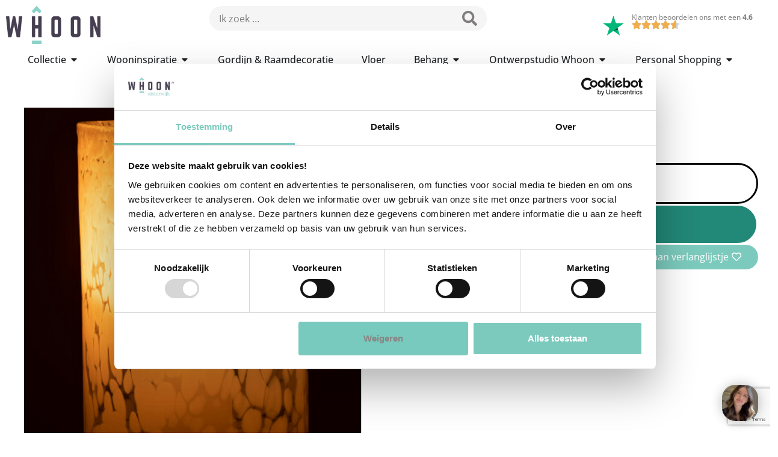

--- FILE ---
content_type: text/html; charset=UTF-8
request_url: https://www.whoon.com/windlicht-cil-wit/
body_size: 112816
content:
<!doctype html>
<html lang="nl-NL">
<head><meta charset="UTF-8"><script>if(navigator.userAgent.match(/MSIE|Internet Explorer/i)||navigator.userAgent.match(/Trident\/7\..*?rv:11/i)){var href=document.location.href;if(!href.match(/[?&]nowprocket/)){if(href.indexOf("?")==-1){if(href.indexOf("#")==-1){document.location.href=href+"?nowprocket=1"}else{document.location.href=href.replace("#","?nowprocket=1#")}}else{if(href.indexOf("#")==-1){document.location.href=href+"&nowprocket=1"}else{document.location.href=href.replace("#","&nowprocket=1#")}}}}</script><script>(()=>{class RocketLazyLoadScripts{constructor(){this.v="2.0.4",this.userEvents=["keydown","keyup","mousedown","mouseup","mousemove","mouseover","mouseout","touchmove","touchstart","touchend","touchcancel","wheel","click","dblclick","input"],this.attributeEvents=["onblur","onclick","oncontextmenu","ondblclick","onfocus","onmousedown","onmouseenter","onmouseleave","onmousemove","onmouseout","onmouseover","onmouseup","onmousewheel","onscroll","onsubmit"]}async t(){this.i(),this.o(),/iP(ad|hone)/.test(navigator.userAgent)&&this.h(),this.u(),this.l(this),this.m(),this.k(this),this.p(this),this._(),await Promise.all([this.R(),this.L()]),this.lastBreath=Date.now(),this.S(this),this.P(),this.D(),this.O(),this.M(),await this.C(this.delayedScripts.normal),await this.C(this.delayedScripts.defer),await this.C(this.delayedScripts.async),await this.T(),await this.F(),await this.j(),await this.A(),window.dispatchEvent(new Event("rocket-allScriptsLoaded")),this.everythingLoaded=!0,this.lastTouchEnd&&await new Promise(t=>setTimeout(t,500-Date.now()+this.lastTouchEnd)),this.I(),this.H(),this.U(),this.W()}i(){this.CSPIssue=sessionStorage.getItem("rocketCSPIssue"),document.addEventListener("securitypolicyviolation",t=>{this.CSPIssue||"script-src-elem"!==t.violatedDirective||"data"!==t.blockedURI||(this.CSPIssue=!0,sessionStorage.setItem("rocketCSPIssue",!0))},{isRocket:!0})}o(){window.addEventListener("pageshow",t=>{this.persisted=t.persisted,this.realWindowLoadedFired=!0},{isRocket:!0}),window.addEventListener("pagehide",()=>{this.onFirstUserAction=null},{isRocket:!0})}h(){let t;function e(e){t=e}window.addEventListener("touchstart",e,{isRocket:!0}),window.addEventListener("touchend",function i(o){o.changedTouches[0]&&t.changedTouches[0]&&Math.abs(o.changedTouches[0].pageX-t.changedTouches[0].pageX)<10&&Math.abs(o.changedTouches[0].pageY-t.changedTouches[0].pageY)<10&&o.timeStamp-t.timeStamp<200&&(window.removeEventListener("touchstart",e,{isRocket:!0}),window.removeEventListener("touchend",i,{isRocket:!0}),"INPUT"===o.target.tagName&&"text"===o.target.type||(o.target.dispatchEvent(new TouchEvent("touchend",{target:o.target,bubbles:!0})),o.target.dispatchEvent(new MouseEvent("mouseover",{target:o.target,bubbles:!0})),o.target.dispatchEvent(new PointerEvent("click",{target:o.target,bubbles:!0,cancelable:!0,detail:1,clientX:o.changedTouches[0].clientX,clientY:o.changedTouches[0].clientY})),event.preventDefault()))},{isRocket:!0})}q(t){this.userActionTriggered||("mousemove"!==t.type||this.firstMousemoveIgnored?"keyup"===t.type||"mouseover"===t.type||"mouseout"===t.type||(this.userActionTriggered=!0,this.onFirstUserAction&&this.onFirstUserAction()):this.firstMousemoveIgnored=!0),"click"===t.type&&t.preventDefault(),t.stopPropagation(),t.stopImmediatePropagation(),"touchstart"===this.lastEvent&&"touchend"===t.type&&(this.lastTouchEnd=Date.now()),"click"===t.type&&(this.lastTouchEnd=0),this.lastEvent=t.type,t.composedPath&&t.composedPath()[0].getRootNode()instanceof ShadowRoot&&(t.rocketTarget=t.composedPath()[0]),this.savedUserEvents.push(t)}u(){this.savedUserEvents=[],this.userEventHandler=this.q.bind(this),this.userEvents.forEach(t=>window.addEventListener(t,this.userEventHandler,{passive:!1,isRocket:!0})),document.addEventListener("visibilitychange",this.userEventHandler,{isRocket:!0})}U(){this.userEvents.forEach(t=>window.removeEventListener(t,this.userEventHandler,{passive:!1,isRocket:!0})),document.removeEventListener("visibilitychange",this.userEventHandler,{isRocket:!0}),this.savedUserEvents.forEach(t=>{(t.rocketTarget||t.target).dispatchEvent(new window[t.constructor.name](t.type,t))})}m(){const t="return false",e=Array.from(this.attributeEvents,t=>"data-rocket-"+t),i="["+this.attributeEvents.join("],[")+"]",o="[data-rocket-"+this.attributeEvents.join("],[data-rocket-")+"]",s=(e,i,o)=>{o&&o!==t&&(e.setAttribute("data-rocket-"+i,o),e["rocket"+i]=new Function("event",o),e.setAttribute(i,t))};new MutationObserver(t=>{for(const n of t)"attributes"===n.type&&(n.attributeName.startsWith("data-rocket-")||this.everythingLoaded?n.attributeName.startsWith("data-rocket-")&&this.everythingLoaded&&this.N(n.target,n.attributeName.substring(12)):s(n.target,n.attributeName,n.target.getAttribute(n.attributeName))),"childList"===n.type&&n.addedNodes.forEach(t=>{if(t.nodeType===Node.ELEMENT_NODE)if(this.everythingLoaded)for(const i of[t,...t.querySelectorAll(o)])for(const t of i.getAttributeNames())e.includes(t)&&this.N(i,t.substring(12));else for(const e of[t,...t.querySelectorAll(i)])for(const t of e.getAttributeNames())this.attributeEvents.includes(t)&&s(e,t,e.getAttribute(t))})}).observe(document,{subtree:!0,childList:!0,attributeFilter:[...this.attributeEvents,...e]})}I(){this.attributeEvents.forEach(t=>{document.querySelectorAll("[data-rocket-"+t+"]").forEach(e=>{this.N(e,t)})})}N(t,e){const i=t.getAttribute("data-rocket-"+e);i&&(t.setAttribute(e,i),t.removeAttribute("data-rocket-"+e))}k(t){Object.defineProperty(HTMLElement.prototype,"onclick",{get(){return this.rocketonclick||null},set(e){this.rocketonclick=e,this.setAttribute(t.everythingLoaded?"onclick":"data-rocket-onclick","this.rocketonclick(event)")}})}S(t){function e(e,i){let o=e[i];e[i]=null,Object.defineProperty(e,i,{get:()=>o,set(s){t.everythingLoaded?o=s:e["rocket"+i]=o=s}})}e(document,"onreadystatechange"),e(window,"onload"),e(window,"onpageshow");try{Object.defineProperty(document,"readyState",{get:()=>t.rocketReadyState,set(e){t.rocketReadyState=e},configurable:!0}),document.readyState="loading"}catch(t){console.log("WPRocket DJE readyState conflict, bypassing")}}l(t){this.originalAddEventListener=EventTarget.prototype.addEventListener,this.originalRemoveEventListener=EventTarget.prototype.removeEventListener,this.savedEventListeners=[],EventTarget.prototype.addEventListener=function(e,i,o){o&&o.isRocket||!t.B(e,this)&&!t.userEvents.includes(e)||t.B(e,this)&&!t.userActionTriggered||e.startsWith("rocket-")||t.everythingLoaded?t.originalAddEventListener.call(this,e,i,o):(t.savedEventListeners.push({target:this,remove:!1,type:e,func:i,options:o}),"mouseenter"!==e&&"mouseleave"!==e||t.originalAddEventListener.call(this,e,t.savedUserEvents.push,o))},EventTarget.prototype.removeEventListener=function(e,i,o){o&&o.isRocket||!t.B(e,this)&&!t.userEvents.includes(e)||t.B(e,this)&&!t.userActionTriggered||e.startsWith("rocket-")||t.everythingLoaded?t.originalRemoveEventListener.call(this,e,i,o):t.savedEventListeners.push({target:this,remove:!0,type:e,func:i,options:o})}}J(t,e){this.savedEventListeners=this.savedEventListeners.filter(i=>{let o=i.type,s=i.target||window;return e!==o||t!==s||(this.B(o,s)&&(i.type="rocket-"+o),this.$(i),!1)})}H(){EventTarget.prototype.addEventListener=this.originalAddEventListener,EventTarget.prototype.removeEventListener=this.originalRemoveEventListener,this.savedEventListeners.forEach(t=>this.$(t))}$(t){t.remove?this.originalRemoveEventListener.call(t.target,t.type,t.func,t.options):this.originalAddEventListener.call(t.target,t.type,t.func,t.options)}p(t){let e;function i(e){return t.everythingLoaded?e:e.split(" ").map(t=>"load"===t||t.startsWith("load.")?"rocket-jquery-load":t).join(" ")}function o(o){function s(e){const s=o.fn[e];o.fn[e]=o.fn.init.prototype[e]=function(){return this[0]===window&&t.userActionTriggered&&("string"==typeof arguments[0]||arguments[0]instanceof String?arguments[0]=i(arguments[0]):"object"==typeof arguments[0]&&Object.keys(arguments[0]).forEach(t=>{const e=arguments[0][t];delete arguments[0][t],arguments[0][i(t)]=e})),s.apply(this,arguments),this}}if(o&&o.fn&&!t.allJQueries.includes(o)){const e={DOMContentLoaded:[],"rocket-DOMContentLoaded":[]};for(const t in e)document.addEventListener(t,()=>{e[t].forEach(t=>t())},{isRocket:!0});o.fn.ready=o.fn.init.prototype.ready=function(i){function s(){parseInt(o.fn.jquery)>2?setTimeout(()=>i.bind(document)(o)):i.bind(document)(o)}return"function"==typeof i&&(t.realDomReadyFired?!t.userActionTriggered||t.fauxDomReadyFired?s():e["rocket-DOMContentLoaded"].push(s):e.DOMContentLoaded.push(s)),o([])},s("on"),s("one"),s("off"),t.allJQueries.push(o)}e=o}t.allJQueries=[],o(window.jQuery),Object.defineProperty(window,"jQuery",{get:()=>e,set(t){o(t)}})}P(){const t=new Map;document.write=document.writeln=function(e){const i=document.currentScript,o=document.createRange(),s=i.parentElement;let n=t.get(i);void 0===n&&(n=i.nextSibling,t.set(i,n));const c=document.createDocumentFragment();o.setStart(c,0),c.appendChild(o.createContextualFragment(e)),s.insertBefore(c,n)}}async R(){return new Promise(t=>{this.userActionTriggered?t():this.onFirstUserAction=t})}async L(){return new Promise(t=>{document.addEventListener("DOMContentLoaded",()=>{this.realDomReadyFired=!0,t()},{isRocket:!0})})}async j(){return this.realWindowLoadedFired?Promise.resolve():new Promise(t=>{window.addEventListener("load",t,{isRocket:!0})})}M(){this.pendingScripts=[];this.scriptsMutationObserver=new MutationObserver(t=>{for(const e of t)e.addedNodes.forEach(t=>{"SCRIPT"!==t.tagName||t.noModule||t.isWPRocket||this.pendingScripts.push({script:t,promise:new Promise(e=>{const i=()=>{const i=this.pendingScripts.findIndex(e=>e.script===t);i>=0&&this.pendingScripts.splice(i,1),e()};t.addEventListener("load",i,{isRocket:!0}),t.addEventListener("error",i,{isRocket:!0}),setTimeout(i,1e3)})})})}),this.scriptsMutationObserver.observe(document,{childList:!0,subtree:!0})}async F(){await this.X(),this.pendingScripts.length?(await this.pendingScripts[0].promise,await this.F()):this.scriptsMutationObserver.disconnect()}D(){this.delayedScripts={normal:[],async:[],defer:[]},document.querySelectorAll("script[type$=rocketlazyloadscript]").forEach(t=>{t.hasAttribute("data-rocket-src")?t.hasAttribute("async")&&!1!==t.async?this.delayedScripts.async.push(t):t.hasAttribute("defer")&&!1!==t.defer||"module"===t.getAttribute("data-rocket-type")?this.delayedScripts.defer.push(t):this.delayedScripts.normal.push(t):this.delayedScripts.normal.push(t)})}async _(){await this.L();let t=[];document.querySelectorAll("script[type$=rocketlazyloadscript][data-rocket-src]").forEach(e=>{let i=e.getAttribute("data-rocket-src");if(i&&!i.startsWith("data:")){i.startsWith("//")&&(i=location.protocol+i);try{const o=new URL(i).origin;o!==location.origin&&t.push({src:o,crossOrigin:e.crossOrigin||"module"===e.getAttribute("data-rocket-type")})}catch(t){}}}),t=[...new Map(t.map(t=>[JSON.stringify(t),t])).values()],this.Y(t,"preconnect")}async G(t){if(await this.K(),!0!==t.noModule||!("noModule"in HTMLScriptElement.prototype))return new Promise(e=>{let i;function o(){(i||t).setAttribute("data-rocket-status","executed"),e()}try{if(navigator.userAgent.includes("Firefox/")||""===navigator.vendor||this.CSPIssue)i=document.createElement("script"),[...t.attributes].forEach(t=>{let e=t.nodeName;"type"!==e&&("data-rocket-type"===e&&(e="type"),"data-rocket-src"===e&&(e="src"),i.setAttribute(e,t.nodeValue))}),t.text&&(i.text=t.text),t.nonce&&(i.nonce=t.nonce),i.hasAttribute("src")?(i.addEventListener("load",o,{isRocket:!0}),i.addEventListener("error",()=>{i.setAttribute("data-rocket-status","failed-network"),e()},{isRocket:!0}),setTimeout(()=>{i.isConnected||e()},1)):(i.text=t.text,o()),i.isWPRocket=!0,t.parentNode.replaceChild(i,t);else{const i=t.getAttribute("data-rocket-type"),s=t.getAttribute("data-rocket-src");i?(t.type=i,t.removeAttribute("data-rocket-type")):t.removeAttribute("type"),t.addEventListener("load",o,{isRocket:!0}),t.addEventListener("error",i=>{this.CSPIssue&&i.target.src.startsWith("data:")?(console.log("WPRocket: CSP fallback activated"),t.removeAttribute("src"),this.G(t).then(e)):(t.setAttribute("data-rocket-status","failed-network"),e())},{isRocket:!0}),s?(t.fetchPriority="high",t.removeAttribute("data-rocket-src"),t.src=s):t.src="data:text/javascript;base64,"+window.btoa(unescape(encodeURIComponent(t.text)))}}catch(i){t.setAttribute("data-rocket-status","failed-transform"),e()}});t.setAttribute("data-rocket-status","skipped")}async C(t){const e=t.shift();return e?(e.isConnected&&await this.G(e),this.C(t)):Promise.resolve()}O(){this.Y([...this.delayedScripts.normal,...this.delayedScripts.defer,...this.delayedScripts.async],"preload")}Y(t,e){this.trash=this.trash||[];let i=!0;var o=document.createDocumentFragment();t.forEach(t=>{const s=t.getAttribute&&t.getAttribute("data-rocket-src")||t.src;if(s&&!s.startsWith("data:")){const n=document.createElement("link");n.href=s,n.rel=e,"preconnect"!==e&&(n.as="script",n.fetchPriority=i?"high":"low"),t.getAttribute&&"module"===t.getAttribute("data-rocket-type")&&(n.crossOrigin=!0),t.crossOrigin&&(n.crossOrigin=t.crossOrigin),t.integrity&&(n.integrity=t.integrity),t.nonce&&(n.nonce=t.nonce),o.appendChild(n),this.trash.push(n),i=!1}}),document.head.appendChild(o)}W(){this.trash.forEach(t=>t.remove())}async T(){try{document.readyState="interactive"}catch(t){}this.fauxDomReadyFired=!0;try{await this.K(),this.J(document,"readystatechange"),document.dispatchEvent(new Event("rocket-readystatechange")),await this.K(),document.rocketonreadystatechange&&document.rocketonreadystatechange(),await this.K(),this.J(document,"DOMContentLoaded"),document.dispatchEvent(new Event("rocket-DOMContentLoaded")),await this.K(),this.J(window,"DOMContentLoaded"),window.dispatchEvent(new Event("rocket-DOMContentLoaded"))}catch(t){console.error(t)}}async A(){try{document.readyState="complete"}catch(t){}try{await this.K(),this.J(document,"readystatechange"),document.dispatchEvent(new Event("rocket-readystatechange")),await this.K(),document.rocketonreadystatechange&&document.rocketonreadystatechange(),await this.K(),this.J(window,"load"),window.dispatchEvent(new Event("rocket-load")),await this.K(),window.rocketonload&&window.rocketonload(),await this.K(),this.allJQueries.forEach(t=>t(window).trigger("rocket-jquery-load")),await this.K(),this.J(window,"pageshow");const t=new Event("rocket-pageshow");t.persisted=this.persisted,window.dispatchEvent(t),await this.K(),window.rocketonpageshow&&window.rocketonpageshow({persisted:this.persisted})}catch(t){console.error(t)}}async K(){Date.now()-this.lastBreath>45&&(await this.X(),this.lastBreath=Date.now())}async X(){return document.hidden?new Promise(t=>setTimeout(t)):new Promise(t=>requestAnimationFrame(t))}B(t,e){return e===document&&"readystatechange"===t||(e===document&&"DOMContentLoaded"===t||(e===window&&"DOMContentLoaded"===t||(e===window&&"load"===t||e===window&&"pageshow"===t)))}static run(){(new RocketLazyLoadScripts).t()}}RocketLazyLoadScripts.run()})();</script>
	
	<!-- Google Tag Manager -->
<script type="rocketlazyloadscript">(function(w,d,s,l,i){w[l]=w[l]||[];w[l].push({'gtm.start':
new Date().getTime(),event:'gtm.js'});var f=d.getElementsByTagName(s)[0],
j=d.createElement(s),dl=l!='dataLayer'?'&l='+l:'';j.async=true;j.src=
'https://www.googletagmanager.com/gtm.js?id='+i+dl;f.parentNode.insertBefore(j,f);
})(window,document,'script','dataLayer','GTM-N8WC323J');</script>
<!-- End Google Tag Manager -->
	
	
		<meta name="viewport" content="width=device-width, initial-scale=1">
	<link rel="profile" href="https://gmpg.org/xfn/11">
		<script type="rocketlazyloadscript" data-rocket-type="text/javascript">
window.Trengo = window.Trengo || {};
window.Trengo.key = '0dTt6CpvL9QVamNKIEM6';
(function(d, script, t) {
    script = d.createElement('script');
    script.type = 'text/javascript';
    script.async = true;
    script.src = 'https://static.widget.trengo.eu/embed.js';
    d.getElementsByTagName('head')[0].appendChild(script);
}(document));
</script>

<!-- Hotjar Tracking Code for whoon.com --> <script type="rocketlazyloadscript"> (function(h,o,t,j,a,r){ h.hj=h.hj||function(){(h.hj.q=h.hj.q||[]).push(arguments)}; h._hjSettings={hjid:3396713,hjsv:6}; a=o.getElementsByTagName('head')[0]; r=o.createElement('script');r.async=1; r.src=t+h._hjSettings.hjid+j+h._hjSettings.hjsv; a.appendChild(r); })(window,document,'https://static.hotjar.com/c/hotjar-','.js?sv='); </script>
			<script type="rocketlazyloadscript">
			( function() {
				const settings    = {"enabled":true,"storage_type":"local","clear_after_submit":"success","form_ids_with_save_user_journey":[77189]};
				const storageKey  = 'jet_fb_user_journey';
				const storage     = settings.storage_type === 'local' ? localStorage : sessionStorage;

				var params = new URLSearchParams( window.location.search );

				if ( params.has('jfb_clear_journey') ) {
					var status = params.get('status') ?? 'unknown',
						formId = params.get('jfb_clear_journey');

					if ( status.includes('|') ) {
						status = status.split('|')[0];
					}

					params.delete('jfb_clear_journey');

					var newSearch = params.toString();

					var newUrl = window.location.origin
								+ window.location.pathname
								+ ( newSearch ? '?' + newSearch : '' )
								+ window.location.hash;

					window.history.replaceState( null, document.title, newUrl );

					if ( ( 'success' === settings.clear_after_submit && ( 'success' === status || 'dsuccess' === status ) )
						|| 'always' === settings.clear_after_submit || 'unknown' === status )
					{
						const raw  = storage.getItem( storageKey );

						if ( ! raw ) {
							return;
						}

						let data = JSON.parse( raw );

						if ( ! Array.isArray( data ) && data.hasOwnProperty( formId ) ) {
							delete data[ formId ];
						}

						storage.setItem( storageKey, JSON.stringify( data ) );
					}
				}
			} )();
		</script>
		<script type="rocketlazyloadscript" data-rocket-type="text/javascript">
	window.dataLayer = window.dataLayer || [];

	function gtag() {
		dataLayer.push(arguments);
	}

	gtag("consent", "default", {
		ad_personalization: "denied",
		ad_storage: "denied",
		ad_user_data: "denied",
		analytics_storage: "denied",
		functionality_storage: "denied",
		personalization_storage: "denied",
		security_storage: "granted",
		wait_for_update: 500,
	});
	gtag("set", "ads_data_redaction", true);
	</script>
<script type="rocketlazyloadscript" data-rocket-type="text/javascript">
		(function (w, d, s, l, i) {
		w[l] = w[l] || [];
		w[l].push({'gtm.start': new Date().getTime(), event: 'gtm.js'});
		var f = d.getElementsByTagName(s)[0], j = d.createElement(s), dl = l !== 'dataLayer' ? '&l=' + l : '';
		j.async = true;
		j.src = 'https://www.googletagmanager.com/gtm.js?id=' + i + dl;
		f.parentNode.insertBefore(j, f);
	})(
		window,
		document,
		'script',
		'dataLayer',
		''
	);
</script>
<script type="text/javascript"
		id="Cookiebot"
		src="https://consent.cookiebot.com/uc.js"
		data-implementation="wp"
		data-cbid="ec5270f3-344a-49bd-b644-102d1717e12d"
						data-culture="NL"
				async	></script>
<meta name='robots' content='index, follow, max-image-preview:large, max-snippet:-1, max-video-preview:-1' />

	<!-- This site is optimized with the Yoast SEO Premium plugin v26.3 (Yoast SEO v26.7) - https://yoast.com/wordpress/plugins/seo/ -->
	<title>Windlicht Cil wit - Whoon Oisterwijk</title>
	<meta name="description" content="Het Windlicht Cil Wit is een perfecte manier om sfeer te creëren in je interieur. Het speelse design met witte stippen maakt het een charmante toevoeging." />
	<link rel="canonical" href="https://www.whoon.com/windlicht-cil-wit/" />
	<meta property="og:locale" content="nl_NL" />
	<meta property="og:type" content="article" />
	<meta property="og:title" content="Windlicht Cil wit" />
	<meta property="og:description" content="Het Windlicht Cil Wit is een perfecte manier om sfeer te creëren in je interieur. Het speelse design met witte stippen maakt het een charmante toevoeging." />
	<meta property="og:url" content="https://www.whoon.com/windlicht-cil-wit/" />
	<meta property="og:site_name" content="Whoon Oisterwijk" />
	<meta property="article:publisher" content="https://nl-nl.facebook.com/WhoonOisterwijk/" />
	<meta property="article:modified_time" content="2025-02-25T12:39:48+00:00" />
	<meta property="og:image" content="https://www.whoon.com/wp-content/uploads/2023/05/Windlicht-wit-stippen-glas.jpg" />
	<meta property="og:image:width" content="707" />
	<meta property="og:image:height" content="735" />
	<meta property="og:image:type" content="image/jpeg" />
	<meta name="twitter:card" content="summary_large_image" />
	<meta name="twitter:label1" content="Verwachte leestijd" />
	<meta name="twitter:data1" content="2 minuten" />
	<script type="application/ld+json" class="yoast-schema-graph">{"@context":"https://schema.org","@graph":[{"@type":"WebPage","@id":"https://www.whoon.com/windlicht-cil-wit/","url":"https://www.whoon.com/windlicht-cil-wit/","name":"Windlicht Cil wit - Whoon Oisterwijk","isPartOf":{"@id":"https://www.whoon.com/#website"},"primaryImageOfPage":{"@id":"https://www.whoon.com/windlicht-cil-wit/#primaryimage"},"image":{"@id":"https://www.whoon.com/windlicht-cil-wit/#primaryimage"},"thumbnailUrl":"https://www.whoon.com/wp-content/uploads/2023/05/Windlicht-wit-stippen-glas.jpg","datePublished":"2023-05-26T11:04:10+00:00","dateModified":"2025-02-25T12:39:48+00:00","description":"Het Windlicht Cil Wit is een perfecte manier om sfeer te creëren in je interieur. Het speelse design met witte stippen maakt het een charmante toevoeging.","breadcrumb":{"@id":"https://www.whoon.com/windlicht-cil-wit/#breadcrumb"},"inLanguage":"nl-NL","potentialAction":[{"@type":"ReadAction","target":["https://www.whoon.com/windlicht-cil-wit/"]}]},{"@type":"ImageObject","inLanguage":"nl-NL","@id":"https://www.whoon.com/windlicht-cil-wit/#primaryimage","url":"https://www.whoon.com/wp-content/uploads/2023/05/Windlicht-wit-stippen-glas.jpg","contentUrl":"https://www.whoon.com/wp-content/uploads/2023/05/Windlicht-wit-stippen-glas.jpg","width":707,"height":735,"caption":"Windlicht wit stippen glas"},{"@type":"BreadcrumbList","@id":"https://www.whoon.com/windlicht-cil-wit/#breadcrumb","itemListElement":[{"@type":"ListItem","position":1,"name":"Home","item":"https://www.whoon.com/"},{"@type":"ListItem","position":2,"name":"Shop","item":"https://www.whoon.com/shop/"},{"@type":"ListItem","position":3,"name":"Windlicht Cil wit"}]},{"@type":"WebSite","@id":"https://www.whoon.com/#website","url":"https://www.whoon.com/","name":"Whoon Oisterwijk","description":"Meer dan 4500m² interieurinspiratie in elke sfeer, stijl én prijsklasse met heel veel verschillende merken!","publisher":{"@id":"https://www.whoon.com/#organization"},"alternateName":"Whoon","potentialAction":[{"@type":"SearchAction","target":{"@type":"EntryPoint","urlTemplate":"https://www.whoon.com/?s={search_term_string}"},"query-input":{"@type":"PropertyValueSpecification","valueRequired":true,"valueName":"search_term_string"}}],"inLanguage":"nl-NL"},{"@type":"Organization","@id":"https://www.whoon.com/#organization","name":"Whoon Oisterwijk","url":"https://www.whoon.com/","logo":{"@type":"ImageObject","inLanguage":"nl-NL","@id":"https://www.whoon.com/#/schema/logo/image/","url":"https://www.whoon.com/wp-content/uploads/2022/10/Whoon-Oisterwijk-Logo-zonder-Oisterwijk.png","contentUrl":"https://www.whoon.com/wp-content/uploads/2022/10/Whoon-Oisterwijk-Logo-zonder-Oisterwijk.png","width":939,"height":377,"caption":"Whoon Oisterwijk"},"image":{"@id":"https://www.whoon.com/#/schema/logo/image/"},"sameAs":["https://nl-nl.facebook.com/WhoonOisterwijk/","https://www.instagram.com/whoonoisterwijk/","https://www.youtube.com/channel/UCH1tF5HjAPNbT5TbLRoKUKQ","https://nl.pinterest.com/whoonoisterwijk/","https://www.whoon.com"],"description":"Whoon Oisterwijk biedt je meer dan 4500m² aan interieurinspiratie voor elke smaak en stijl! Ontdek een uitgebreide collectie van hoogwaardige merken en stijlvolle woonaccessoires in een inspirerende showroom vol creatieve opstellingen en verrassende woonideeën. Of je nu valt voor de luxe uitstraling van Hotel Chic of de warme, uitnodigende sfeer van een landelijk interieur, bij Whoon vind je alles om jouw droominterieur te realiseren. Van stijlvolle vloeren en elegante raamdecoratie tot sfeervolle gordijnen en unieke meubels – Whoon Oisterwijk is dé woonwinkel waar je terecht kunt voor een compleet en hoogwaardig interieur op maat. Bezoek ons en laat je verrassen door het brede aanbod en de persoonlijke service, speciaal afgestemd op jouw woonwensen!","email":"info@whoon.com","telephone":"0137200722","legalName":"Meubilex B.V.","vatID":"NL851509150B01","numberOfEmployees":{"@type":"QuantitativeValue","minValue":"51","maxValue":"200"},"publishingPrinciples":"https://www.whoon.com/algemene-voorwaarden/","ownershipFundingInfo":"https://www.whoon.com/algemene-voorwaarden/","actionableFeedbackPolicy":"https://www.whoon.com/over-whoon/"}]}</script>
	<!-- / Yoast SEO Premium plugin. -->


<link rel='dns-prefetch' href='//capi-automation.s3.us-east-2.amazonaws.com' />

<link rel="alternate" type="application/rss+xml" title="Whoon Oisterwijk &raquo; Feed" href="https://www.whoon.com/feed/" />
<link rel="alternate" type="application/rss+xml" title="Whoon Oisterwijk &raquo; Reactiesfeed" href="https://www.whoon.com/comments/feed/" />
<link rel="alternate" type="application/rss+xml" title="Whoon Oisterwijk &raquo; Windlicht Cil wit Reactiesfeed" href="https://www.whoon.com/windlicht-cil-wit/feed/" />
<link rel="alternate" title="oEmbed (JSON)" type="application/json+oembed" href="https://www.whoon.com/wp-json/oembed/1.0/embed?url=https%3A%2F%2Fwww.whoon.com%2Fwindlicht-cil-wit%2F" />
<link rel="alternate" title="oEmbed (XML)" type="text/xml+oembed" href="https://www.whoon.com/wp-json/oembed/1.0/embed?url=https%3A%2F%2Fwww.whoon.com%2Fwindlicht-cil-wit%2F&#038;format=xml" />
<style id='wp-img-auto-sizes-contain-inline-css'>
img:is([sizes=auto i],[sizes^="auto," i]){contain-intrinsic-size:3000px 1500px}
/*# sourceURL=wp-img-auto-sizes-contain-inline-css */
</style>
<link data-minify="1" rel='stylesheet' id='swiper-css' href='https://www.whoon.com/wp-content/cache/min/1/wp-content/plugins/elementor/assets/lib/swiper/v8/css/swiper.min.css?ver=1768381411' media='all' />
<link rel='stylesheet' id='e-swiper-css' href='https://www.whoon.com/wp-content/plugins/elementor/assets/css/conditionals/e-swiper.min.css?ver=3.34.1' media='all' />
<style id='wp-emoji-styles-inline-css'>

	img.wp-smiley, img.emoji {
		display: inline !important;
		border: none !important;
		box-shadow: none !important;
		height: 1em !important;
		width: 1em !important;
		margin: 0 0.07em !important;
		vertical-align: -0.1em !important;
		background: none !important;
		padding: 0 !important;
	}
/*# sourceURL=wp-emoji-styles-inline-css */
</style>
<link rel='stylesheet' id='wp-block-library-css' href='https://www.whoon.com/wp-includes/css/dist/block-library/style.min.css?ver=6.9' media='all' />
<link data-minify="1" rel='stylesheet' id='activecampaign-form-block-css' href='https://www.whoon.com/wp-content/cache/min/1/wp-content/plugins/activecampaign-subscription-forms/activecampaign-form-block/build/style-index.css?ver=1768381411' media='all' />
<style id='gutenberg-content-editor-style-inline-css'>
.wp-block-create-block-content-commands{background-color:#21759b;color:#fff;padding:2px}.block-editor-block-toolbar .dashicons-admin-generic,.dashicons-screenoptions.seoaic-icon{background-color:#000;background-image:url(/wp-content/plugins/seoai-client/gutenberg/content-editor/build/content-editor/../images/s-logo.88bc4401.png)!important;background-position:center 5px;background-repeat:no-repeat;background-size:60%;height:28px;width:28px}.block-editor-block-toolbar .dashicons-admin-generic:before,.dashicons-screenoptions.seoaic-icon:before{content:""!important}

/*# sourceURL=https://www.whoon.com/wp-content/plugins/seoai-client/gutenberg/content-editor/build/content-editor/style-index.css */
</style>
<style id='seoaic-faq-block-style-inline-css'>
.wp-block-create-block-content-commands{background-color:#21759b;color:#fff;padding:2px}

/*# sourceURL=https://www.whoon.com/wp-content/plugins/seoai-client/gutenberg/content-editor/build/blocks/faq/style-index.css */
</style>
<style id='seoaic-generate-image-block-style-inline-css'>
.seoaic-generated-image-section img{max-width:100%}

/*# sourceURL=https://www.whoon.com/wp-content/plugins/seoai-client/gutenberg/content-editor/build/blocks/generate-image/style-index.css */
</style>
<style id='seoaic-multistep-lead-block-style-inline-css'>


/*# sourceURL=https://www.whoon.com/wp-content/plugins/seoai-client/gutenberg/content-editor/build/blocks/multistep-lead-form/style-index.css */
</style>
<style id='seoaic-interactive-article-block-style-inline-css'>
.seoaic-ia .wp-block-post-content{position:relative}.seoaic-ia .seoaic-interactive-article-block~*{left:-300px;opacity:0;position:absolute}.seoaic-ia .seoaic-interactive-article-block~.show-animate{animation-duration:.5s;animation-fill-mode:forwards;animation-name:show-animate;position:relative}.seoaic-ia .seoaic-interactive-article-block .seoaic-ia-buttons-content{display:flex;flex-wrap:wrap;gap:5px}.seoaic-ia .seoaic-interactive-article-block .seoaic-ia-buttons-content button{border-style:solid;cursor:pointer;padding:15px;transition:all .2s linear}.seoaic-ia .seoaic-interactive-article-block .seoaic-ia-buttons-content button:not([disabled]):hover{box-shadow:2px 2px 3px 1px #000}.seoaic-ia .seoaic-interactive-article-block .seoaic-ia-buttons-content button:disabled{opacity:.5;pointer-events:none}.seoaic-ia .seoaic-interactive-article-block .seoaic-ia-multi-items-wrapper{display:flex;flex-wrap:wrap;gap:5px;margin:1rem 0}.seoaic-ia .seoaic-interactive-article-block .seoaic-ia-multi-item{border-style:solid;cursor:pointer;display:flex;margin:0;padding:15px;-webkit-user-select:none;-moz-user-select:none;user-select:none}.seoaic-ia .seoaic-interactive-article-block .seoaic-ia-textarea-content textarea{background:#fff;border:0;box-shadow:inset 0 2px 6px 0 rgba(0,0,0,.11);box-sizing:border-box;height:80px;margin:0;outline:unset;padding:20px;width:100%}@keyframes show-animate{0%{left:-300px;opacity:0}to{left:0;opacity:1}}.seoaic-ia-inactive-message:before{background-color:rgba(255,0,0,.1);border:1px solid #ffb5b6;border-left:4px solid #d63638;border-radius:5px;content:attr(data-text);display:block;padding:5px 12px}

/*# sourceURL=https://www.whoon.com/wp-content/plugins/seoai-client/gutenberg/content-editor/build/blocks/interactive-article/style-index.css */
</style>
<style id='global-styles-inline-css'>
:root{--wp--preset--aspect-ratio--square: 1;--wp--preset--aspect-ratio--4-3: 4/3;--wp--preset--aspect-ratio--3-4: 3/4;--wp--preset--aspect-ratio--3-2: 3/2;--wp--preset--aspect-ratio--2-3: 2/3;--wp--preset--aspect-ratio--16-9: 16/9;--wp--preset--aspect-ratio--9-16: 9/16;--wp--preset--color--black: #000000;--wp--preset--color--cyan-bluish-gray: #abb8c3;--wp--preset--color--white: #ffffff;--wp--preset--color--pale-pink: #f78da7;--wp--preset--color--vivid-red: #cf2e2e;--wp--preset--color--luminous-vivid-orange: #ff6900;--wp--preset--color--luminous-vivid-amber: #fcb900;--wp--preset--color--light-green-cyan: #7bdcb5;--wp--preset--color--vivid-green-cyan: #00d084;--wp--preset--color--pale-cyan-blue: #8ed1fc;--wp--preset--color--vivid-cyan-blue: #0693e3;--wp--preset--color--vivid-purple: #9b51e0;--wp--preset--gradient--vivid-cyan-blue-to-vivid-purple: linear-gradient(135deg,rgb(6,147,227) 0%,rgb(155,81,224) 100%);--wp--preset--gradient--light-green-cyan-to-vivid-green-cyan: linear-gradient(135deg,rgb(122,220,180) 0%,rgb(0,208,130) 100%);--wp--preset--gradient--luminous-vivid-amber-to-luminous-vivid-orange: linear-gradient(135deg,rgb(252,185,0) 0%,rgb(255,105,0) 100%);--wp--preset--gradient--luminous-vivid-orange-to-vivid-red: linear-gradient(135deg,rgb(255,105,0) 0%,rgb(207,46,46) 100%);--wp--preset--gradient--very-light-gray-to-cyan-bluish-gray: linear-gradient(135deg,rgb(238,238,238) 0%,rgb(169,184,195) 100%);--wp--preset--gradient--cool-to-warm-spectrum: linear-gradient(135deg,rgb(74,234,220) 0%,rgb(151,120,209) 20%,rgb(207,42,186) 40%,rgb(238,44,130) 60%,rgb(251,105,98) 80%,rgb(254,248,76) 100%);--wp--preset--gradient--blush-light-purple: linear-gradient(135deg,rgb(255,206,236) 0%,rgb(152,150,240) 100%);--wp--preset--gradient--blush-bordeaux: linear-gradient(135deg,rgb(254,205,165) 0%,rgb(254,45,45) 50%,rgb(107,0,62) 100%);--wp--preset--gradient--luminous-dusk: linear-gradient(135deg,rgb(255,203,112) 0%,rgb(199,81,192) 50%,rgb(65,88,208) 100%);--wp--preset--gradient--pale-ocean: linear-gradient(135deg,rgb(255,245,203) 0%,rgb(182,227,212) 50%,rgb(51,167,181) 100%);--wp--preset--gradient--electric-grass: linear-gradient(135deg,rgb(202,248,128) 0%,rgb(113,206,126) 100%);--wp--preset--gradient--midnight: linear-gradient(135deg,rgb(2,3,129) 0%,rgb(40,116,252) 100%);--wp--preset--font-size--small: 13px;--wp--preset--font-size--medium: 20px;--wp--preset--font-size--large: 36px;--wp--preset--font-size--x-large: 42px;--wp--preset--spacing--20: 0.44rem;--wp--preset--spacing--30: 0.67rem;--wp--preset--spacing--40: 1rem;--wp--preset--spacing--50: 1.5rem;--wp--preset--spacing--60: 2.25rem;--wp--preset--spacing--70: 3.38rem;--wp--preset--spacing--80: 5.06rem;--wp--preset--shadow--natural: 6px 6px 9px rgba(0, 0, 0, 0.2);--wp--preset--shadow--deep: 12px 12px 50px rgba(0, 0, 0, 0.4);--wp--preset--shadow--sharp: 6px 6px 0px rgba(0, 0, 0, 0.2);--wp--preset--shadow--outlined: 6px 6px 0px -3px rgb(255, 255, 255), 6px 6px rgb(0, 0, 0);--wp--preset--shadow--crisp: 6px 6px 0px rgb(0, 0, 0);}:root { --wp--style--global--content-size: 800px;--wp--style--global--wide-size: 1200px; }:where(body) { margin: 0; }.wp-site-blocks > .alignleft { float: left; margin-right: 2em; }.wp-site-blocks > .alignright { float: right; margin-left: 2em; }.wp-site-blocks > .aligncenter { justify-content: center; margin-left: auto; margin-right: auto; }:where(.wp-site-blocks) > * { margin-block-start: 24px; margin-block-end: 0; }:where(.wp-site-blocks) > :first-child { margin-block-start: 0; }:where(.wp-site-blocks) > :last-child { margin-block-end: 0; }:root { --wp--style--block-gap: 24px; }:root :where(.is-layout-flow) > :first-child{margin-block-start: 0;}:root :where(.is-layout-flow) > :last-child{margin-block-end: 0;}:root :where(.is-layout-flow) > *{margin-block-start: 24px;margin-block-end: 0;}:root :where(.is-layout-constrained) > :first-child{margin-block-start: 0;}:root :where(.is-layout-constrained) > :last-child{margin-block-end: 0;}:root :where(.is-layout-constrained) > *{margin-block-start: 24px;margin-block-end: 0;}:root :where(.is-layout-flex){gap: 24px;}:root :where(.is-layout-grid){gap: 24px;}.is-layout-flow > .alignleft{float: left;margin-inline-start: 0;margin-inline-end: 2em;}.is-layout-flow > .alignright{float: right;margin-inline-start: 2em;margin-inline-end: 0;}.is-layout-flow > .aligncenter{margin-left: auto !important;margin-right: auto !important;}.is-layout-constrained > .alignleft{float: left;margin-inline-start: 0;margin-inline-end: 2em;}.is-layout-constrained > .alignright{float: right;margin-inline-start: 2em;margin-inline-end: 0;}.is-layout-constrained > .aligncenter{margin-left: auto !important;margin-right: auto !important;}.is-layout-constrained > :where(:not(.alignleft):not(.alignright):not(.alignfull)){max-width: var(--wp--style--global--content-size);margin-left: auto !important;margin-right: auto !important;}.is-layout-constrained > .alignwide{max-width: var(--wp--style--global--wide-size);}body .is-layout-flex{display: flex;}.is-layout-flex{flex-wrap: wrap;align-items: center;}.is-layout-flex > :is(*, div){margin: 0;}body .is-layout-grid{display: grid;}.is-layout-grid > :is(*, div){margin: 0;}body{padding-top: 0px;padding-right: 0px;padding-bottom: 0px;padding-left: 0px;}a:where(:not(.wp-element-button)){text-decoration: underline;}:root :where(.wp-element-button, .wp-block-button__link){background-color: #32373c;border-width: 0;color: #fff;font-family: inherit;font-size: inherit;font-style: inherit;font-weight: inherit;letter-spacing: inherit;line-height: inherit;padding-top: calc(0.667em + 2px);padding-right: calc(1.333em + 2px);padding-bottom: calc(0.667em + 2px);padding-left: calc(1.333em + 2px);text-decoration: none;text-transform: inherit;}.has-black-color{color: var(--wp--preset--color--black) !important;}.has-cyan-bluish-gray-color{color: var(--wp--preset--color--cyan-bluish-gray) !important;}.has-white-color{color: var(--wp--preset--color--white) !important;}.has-pale-pink-color{color: var(--wp--preset--color--pale-pink) !important;}.has-vivid-red-color{color: var(--wp--preset--color--vivid-red) !important;}.has-luminous-vivid-orange-color{color: var(--wp--preset--color--luminous-vivid-orange) !important;}.has-luminous-vivid-amber-color{color: var(--wp--preset--color--luminous-vivid-amber) !important;}.has-light-green-cyan-color{color: var(--wp--preset--color--light-green-cyan) !important;}.has-vivid-green-cyan-color{color: var(--wp--preset--color--vivid-green-cyan) !important;}.has-pale-cyan-blue-color{color: var(--wp--preset--color--pale-cyan-blue) !important;}.has-vivid-cyan-blue-color{color: var(--wp--preset--color--vivid-cyan-blue) !important;}.has-vivid-purple-color{color: var(--wp--preset--color--vivid-purple) !important;}.has-black-background-color{background-color: var(--wp--preset--color--black) !important;}.has-cyan-bluish-gray-background-color{background-color: var(--wp--preset--color--cyan-bluish-gray) !important;}.has-white-background-color{background-color: var(--wp--preset--color--white) !important;}.has-pale-pink-background-color{background-color: var(--wp--preset--color--pale-pink) !important;}.has-vivid-red-background-color{background-color: var(--wp--preset--color--vivid-red) !important;}.has-luminous-vivid-orange-background-color{background-color: var(--wp--preset--color--luminous-vivid-orange) !important;}.has-luminous-vivid-amber-background-color{background-color: var(--wp--preset--color--luminous-vivid-amber) !important;}.has-light-green-cyan-background-color{background-color: var(--wp--preset--color--light-green-cyan) !important;}.has-vivid-green-cyan-background-color{background-color: var(--wp--preset--color--vivid-green-cyan) !important;}.has-pale-cyan-blue-background-color{background-color: var(--wp--preset--color--pale-cyan-blue) !important;}.has-vivid-cyan-blue-background-color{background-color: var(--wp--preset--color--vivid-cyan-blue) !important;}.has-vivid-purple-background-color{background-color: var(--wp--preset--color--vivid-purple) !important;}.has-black-border-color{border-color: var(--wp--preset--color--black) !important;}.has-cyan-bluish-gray-border-color{border-color: var(--wp--preset--color--cyan-bluish-gray) !important;}.has-white-border-color{border-color: var(--wp--preset--color--white) !important;}.has-pale-pink-border-color{border-color: var(--wp--preset--color--pale-pink) !important;}.has-vivid-red-border-color{border-color: var(--wp--preset--color--vivid-red) !important;}.has-luminous-vivid-orange-border-color{border-color: var(--wp--preset--color--luminous-vivid-orange) !important;}.has-luminous-vivid-amber-border-color{border-color: var(--wp--preset--color--luminous-vivid-amber) !important;}.has-light-green-cyan-border-color{border-color: var(--wp--preset--color--light-green-cyan) !important;}.has-vivid-green-cyan-border-color{border-color: var(--wp--preset--color--vivid-green-cyan) !important;}.has-pale-cyan-blue-border-color{border-color: var(--wp--preset--color--pale-cyan-blue) !important;}.has-vivid-cyan-blue-border-color{border-color: var(--wp--preset--color--vivid-cyan-blue) !important;}.has-vivid-purple-border-color{border-color: var(--wp--preset--color--vivid-purple) !important;}.has-vivid-cyan-blue-to-vivid-purple-gradient-background{background: var(--wp--preset--gradient--vivid-cyan-blue-to-vivid-purple) !important;}.has-light-green-cyan-to-vivid-green-cyan-gradient-background{background: var(--wp--preset--gradient--light-green-cyan-to-vivid-green-cyan) !important;}.has-luminous-vivid-amber-to-luminous-vivid-orange-gradient-background{background: var(--wp--preset--gradient--luminous-vivid-amber-to-luminous-vivid-orange) !important;}.has-luminous-vivid-orange-to-vivid-red-gradient-background{background: var(--wp--preset--gradient--luminous-vivid-orange-to-vivid-red) !important;}.has-very-light-gray-to-cyan-bluish-gray-gradient-background{background: var(--wp--preset--gradient--very-light-gray-to-cyan-bluish-gray) !important;}.has-cool-to-warm-spectrum-gradient-background{background: var(--wp--preset--gradient--cool-to-warm-spectrum) !important;}.has-blush-light-purple-gradient-background{background: var(--wp--preset--gradient--blush-light-purple) !important;}.has-blush-bordeaux-gradient-background{background: var(--wp--preset--gradient--blush-bordeaux) !important;}.has-luminous-dusk-gradient-background{background: var(--wp--preset--gradient--luminous-dusk) !important;}.has-pale-ocean-gradient-background{background: var(--wp--preset--gradient--pale-ocean) !important;}.has-electric-grass-gradient-background{background: var(--wp--preset--gradient--electric-grass) !important;}.has-midnight-gradient-background{background: var(--wp--preset--gradient--midnight) !important;}.has-small-font-size{font-size: var(--wp--preset--font-size--small) !important;}.has-medium-font-size{font-size: var(--wp--preset--font-size--medium) !important;}.has-large-font-size{font-size: var(--wp--preset--font-size--large) !important;}.has-x-large-font-size{font-size: var(--wp--preset--font-size--x-large) !important;}
:root :where(.wp-block-pullquote){font-size: 1.5em;line-height: 1.6;}
/*# sourceURL=global-styles-inline-css */
</style>
<link rel='stylesheet' id='seoaic_front_main_css-css' href='https://www.whoon.com/wp-content/plugins/seoai-client/assets/css/front.min.css?ver=2.21.24' media='all' />
<style id='seoaic_front_main_css-inline-css'>

            .seoaic-multistep-form {
                border-radius: 0px !important;
                border: 0px solid #000 !important;
            }

            .seoaic-multistep-form .seoaic-ms-chat-header {
                background: #000;
                color: #fff;
            }

            .seoaic-multistep-form .seoaic-ms-steps-wrapper {
                background-color: #fff !important;
            }

            div.seoaic-multistep-form .seoaic-ms-step-question {
                background: #fff;
                color: #100717;
                font-size: 13px;
                border-radius: 0px;
                border: 0px solid #000 !important;
            }

            .seoaic-multistep-form .seoaic-ms-text-message-wrapper {
                background: #fff;
                color: #100717;
                font-size: 13px ;
                border-radius: 0px;
                border: 0px solid #000;
            }
            .seoaic-multistep-form .seoaic-ms-multi-items-wrapper label {
                background: #fff;
                color: #100717;
                font-size: 13px;
                border-radius: 0px;
                border: 0px solid #000;
            }

            .seoaic-multistep-form .seoaic-ms-textarea-content textarea {
                border-radius: 0px;
                outline: 1px solid #fff;
            }

            .seoaic-multistep-form .seoaic-ms-contact-fields-wrapper {
                background: #fff;
                border-radius: 0px;
                border: 0px solid #000;
            }

            .seoaic-multistep-form .seoaic-ms-contact-field {
                border-radius: 0px;
                outline: 1px solid #fff;
                font-size: 13px;
            }

            .seoaic-multistep-form .seoaic-ms-contact-field-content label {
                color: #100717;
                font-size: 13px;
            }

            .seoaic-multistep-form .seoaic-ms-buttons-wrapper button {
                background: #fff !important;
                color: #100717 !important;
                font-size: 13px !important;
                border-radius: 0px !important;
                border: 0px solid #000 !important;
            }

            .seoaic-multistep-form .seoaic-ms-answer-item {
                background: #fff;
                color: #100717;
                font-size: 13px;
                border-radius: 0px;
                border: 0px solid #000;
            }

            .seoaic-multistep-form .seoaic-ms-bot-icon.show {
                background-color: #000;
                background-size: 100% 100%;
                background-position: center center;
                background-repeat: no-repeat;
                border-radius: 0px;
                border: 0px solid #000;
                width: 46px;
                height: 46px;
                left: 0;
                box-sizing: content-box;
            }

            .seoaic-multistep-form .seoaic-multistep-progress {
                height: 5px;
                background-color: #000;
            }

            .seoaic-ms-open,
            .seoaic-ms-closed-msg {
                background-color: #000;
                color: #fff;
            }

            .seoaic-ms-closed-msg-close-icon {
                color: #fff;
            }

            .seoaic-ms-clised-msg-connector {
                background-color: #000;
            }
        


            .seoaic-ia-buttons-content button {
                background: #fff;
                color: #100717;
                font-size: 13px;
                border-radius: 0px;
                border: 0px solid #000;
            }

            .seoaic-ia-multi-items-wrapper label {
                background: #fff;
                color: #100717;
                font-size: 13px;
                border-radius: 0px;
                border: 0px solid #000;
            }

            .seoaic-ia-textarea-content textarea {
                border-radius: 0px;
                outline: 1px solid #fff;
            }

        
/*# sourceURL=seoaic_front_main_css-inline-css */
</style>
<link data-minify="1" rel='stylesheet' id='dashicons-css' href='https://www.whoon.com/wp-content/cache/min/1/wp-includes/css/dashicons.min.css?ver=1768381411' media='all' />
<link rel='stylesheet' id='photoswipe-css' href='https://www.whoon.com/wp-content/plugins/woocommerce/assets/css/photoswipe/photoswipe.min.css?ver=10.4.3' media='all' />
<link rel='stylesheet' id='photoswipe-default-skin-css' href='https://www.whoon.com/wp-content/plugins/woocommerce/assets/css/photoswipe/default-skin/default-skin.min.css?ver=10.4.3' media='all' />
<link data-minify="1" rel='stylesheet' id='woocommerce-layout-css' href='https://www.whoon.com/wp-content/cache/min/1/wp-content/plugins/woocommerce/assets/css/woocommerce-layout.css?ver=1768381411' media='all' />
<link data-minify="1" rel='stylesheet' id='woocommerce-smallscreen-css' href='https://www.whoon.com/wp-content/cache/min/1/wp-content/plugins/woocommerce/assets/css/woocommerce-smallscreen.css?ver=1768381411' media='only screen and (max-width: 768px)' />
<link data-minify="1" rel='stylesheet' id='woocommerce-general-css' href='https://www.whoon.com/wp-content/cache/min/1/wp-content/plugins/woocommerce/assets/css/woocommerce.css?ver=1768381411' media='all' />
<style id='woocommerce-inline-inline-css'>
.woocommerce form .form-row .required { visibility: visible; }
/*# sourceURL=woocommerce-inline-inline-css */
</style>
<link rel='stylesheet' id='hello-elementor-style-css' href='https://www.whoon.com/wp-content/themes/hello-elementor/style.css?ver=6.9' media='all' />
<link data-minify="1" rel='stylesheet' id='hello-elementor-css' href='https://www.whoon.com/wp-content/cache/min/1/wp-content/themes/hello-elementor/assets/css/reset.css?ver=1768381411' media='all' />
<link data-minify="1" rel='stylesheet' id='hello-elementor-theme-style-css' href='https://www.whoon.com/wp-content/cache/min/1/wp-content/themes/hello-elementor/assets/css/theme.css?ver=1768381411' media='all' />
<link data-minify="1" rel='stylesheet' id='jet-fb-option-field-select-css' href='https://www.whoon.com/wp-content/cache/min/1/wp-content/plugins/jetformbuilder/modules/option-field/assets/build/select.css?ver=1768381411' media='all' />
<link data-minify="1" rel='stylesheet' id='jet-fb-option-field-checkbox-css' href='https://www.whoon.com/wp-content/cache/min/1/wp-content/plugins/jetformbuilder/modules/option-field/assets/build/checkbox.css?ver=1768381411' media='all' />
<link data-minify="1" rel='stylesheet' id='jet-fb-option-field-radio-css' href='https://www.whoon.com/wp-content/cache/min/1/wp-content/plugins/jetformbuilder/modules/option-field/assets/build/radio.css?ver=1768381411' media='all' />
<link data-minify="1" rel='stylesheet' id='jet-fb-advanced-choices-css' href='https://www.whoon.com/wp-content/cache/min/1/wp-content/plugins/jetformbuilder/modules/advanced-choices/assets/build/main.css?ver=1768381411' media='all' />
<link data-minify="1" rel='stylesheet' id='jet-fb-wysiwyg-css' href='https://www.whoon.com/wp-content/cache/min/1/wp-content/plugins/jetformbuilder/modules/wysiwyg/assets/build/wysiwyg.css?ver=1768381411' media='all' />
<link data-minify="1" rel='stylesheet' id='jet-fb-switcher-css' href='https://www.whoon.com/wp-content/cache/min/1/wp-content/plugins/jetformbuilder/modules/switcher/assets/build/switcher.css?ver=1768381412' media='all' />
<link data-minify="1" rel='stylesheet' id='jet-menu-public-styles-css' href='https://www.whoon.com/wp-content/cache/min/1/wp-content/plugins/jet-menu/assets/public/css/public.css?ver=1768381411' media='all' />
<link data-minify="1" rel='stylesheet' id='jet-menu-general-css' href='https://www.whoon.com/wp-content/cache/min/1/wp-content/uploads/jet-menu/jet-menu-general.css?ver=1768381411' media='all' />
<link data-minify="1" rel='stylesheet' id='jet-woo-builder-css' href='https://www.whoon.com/wp-content/cache/min/1/wp-content/plugins/jet-woo-builder/assets/css/frontend.css?ver=1768381412' media='all' />
<style id='jet-woo-builder-inline-css'>
@font-face {
				font-family: "WooCommerce";
				font-weight: normal;
				font-style: normal;
				src: url("https://www.whoon.com/wp-content/plugins/woocommerce/assets/fonts/WooCommerce.eot");
				src: url("https://www.whoon.com/wp-content/plugins/woocommerce/assets/fonts/WooCommerce.eot?#iefix") format("embedded-opentype"),
					 url("https://www.whoon.com/wp-content/plugins/woocommerce/assets/fonts/WooCommerce.woff") format("woff"),
					 url("https://www.whoon.com/wp-content/plugins/woocommerce/assets/fonts/WooCommerce.ttf") format("truetype"),
					 url("https://www.whoon.com/wp-content/plugins/woocommerce/assets/fonts/WooCommerce.svg#WooCommerce") format("svg");
			}
/*# sourceURL=jet-woo-builder-inline-css */
</style>
<link data-minify="1" rel='stylesheet' id='jet-woo-builder-frontend-font-css' href='https://www.whoon.com/wp-content/cache/min/1/wp-content/plugins/jet-woo-builder/assets/css/lib/jetwoobuilder-frontend-font/css/jetwoobuilder-frontend-font.css?ver=1768381412' media='all' />
<link rel='stylesheet' id='e-motion-fx-css' href='https://www.whoon.com/wp-content/plugins/elementor-pro/assets/css/modules/motion-fx.min.css?ver=3.34.0' media='all' />
<link rel='stylesheet' id='elementor-frontend-css' href='https://www.whoon.com/wp-content/uploads/elementor/css/custom-frontend.min.css?ver=1768538710' media='all' />
<style id='elementor-frontend-inline-css'>
.elementor-kit-21{--e-global-color-primary:#6EC1E4;--e-global-color-secondary:#54595F;--e-global-color-text:#7A7A7A;--e-global-color-accent:#61CE70;--e-global-color-8e79daf:#463F51;--e-global-color-0984fb5:#7CCABD;--e-global-color-6027092:#F7F7F7;--e-global-color-7fe1353:#F7F7F7;--e-global-color-11e6a33:#14AE2A;--e-global-color-bbb2cdd:#A8A8A8;--e-global-color-f620821:#E3EFED;--e-global-color-d0722c5:#F3F0F8;--e-global-color-427b7d5:#EBE5D5;--e-global-color-7594bbd:#D7CBB5;--e-global-color-c126276:#C9B6A3;--e-global-color-ef0e4c3:#A2886F;--e-global-color-dff202f:#3A3A3A;--e-global-color-4806b20:#228877;--e-global-color-c8256c9:#228877;--e-global-typography-primary-font-family:"Roboto";--e-global-typography-secondary-font-family:"Roboto Slab";--e-global-typography-secondary-font-weight:400;--e-global-typography-text-font-family:"Roboto";--e-global-typography-text-font-weight:400;--e-global-typography-accent-font-family:"Roboto";--e-global-typography-accent-font-weight:500;--e-global-typography-abf8bb0-font-family:"Playfair Display";--e-global-typography-abf8bb0-font-size:15px;--e-global-typography-ef03cf5-font-family:"Playfair Display";--e-global-typography-ef03cf5-font-weight:600;--e-global-typography-29bf4e4-font-family:"Playfair Display";--e-global-typography-29bf4e4-font-size:32px;--e-global-typography-29bf4e4-font-weight:200;--e-global-typography-29bf4e4-text-transform:uppercase;--e-global-typography-d24a66c-font-family:"Playfair Display";--e-global-typography-d24a66c-font-size:32px;--e-global-typography-d24a66c-text-transform:uppercase;--e-global-typography-09f961c-font-family:"Autography";--e-global-typography-09f961c-font-size:55px;color:#000000;font-family:"Open Sans", Sans-serif;font-size:16px;}.elementor-kit-21 button,.elementor-kit-21 input[type="button"],.elementor-kit-21 input[type="submit"],.elementor-kit-21 .elementor-button{background-color:var( --e-global-color-4806b20 );font-family:"Open Sans", Sans-serif;font-size:16px;color:#FFFFFF;}.elementor-kit-21 e-page-transition{background-color:#FFBC7D;}body.e-wc-error-notice .woocommerce-error, body.e-wc-error-notice .wc-block-components-notice-banner.is-error{background-color:#FFFFFF;}body.e-wc-message-notice .woocommerce-message, body.e-wc-message-notice .wc-block-components-notice-banner.is-success{background-color:#FFFFFF;}body.e-wc-message-notice .woocommerce-message .button, body.e-wc-message-notice .wc-block-components-notice-banner.is-success .button{background-color:var( --e-global-color-0984fb5 );background-image:var( --e-global-color-0984fb5 );font-family:"Open Sans", Sans-serif;}body.e-wc-message-notice .woocommerce-message .button:hover, body.e-wc-message-notice .wc-block-components-notice-banner.is-success .button:hover{background-color:var( --e-global-color-8e79daf );background-image:var( --e-global-color-8e79daf );}body.e-wc-info-notice .woocommerce-info, body.e-wc-info-notice .wc-block-components-notice-banner.is-info{background-color:#FFFFFF;}.elementor-kit-21 a{color:#463F51;}.elementor-kit-21 a:hover{color:var( --e-global-color-0984fb5 );}.elementor-kit-21 h1{font-family:"Playfair Display SC", Sans-serif;font-size:32px;font-weight:200;}.elementor-kit-21 h2{font-family:"Playfair Display", Sans-serif;font-size:28px;font-weight:200;}.elementor-kit-21 h3{font-family:"Playfair Display", Sans-serif;font-size:20px;font-weight:500;}.elementor-kit-21 h4{font-family:"Playfair Display", Sans-serif;font-size:16px;font-weight:200;}.elementor-kit-21 h5{font-family:"Playfair Display", Sans-serif;font-size:19px;font-weight:200;}.elementor-kit-21 h6{font-family:"Playfair Display", Sans-serif;font-size:16px;font-weight:200;}.elementor-kit-21 button:hover,.elementor-kit-21 button:focus,.elementor-kit-21 input[type="button"]:hover,.elementor-kit-21 input[type="button"]:focus,.elementor-kit-21 input[type="submit"]:hover,.elementor-kit-21 input[type="submit"]:focus,.elementor-kit-21 .elementor-button:hover,.elementor-kit-21 .elementor-button:focus{box-shadow:0px 0px 10px 0px rgba(0,0,0,0.5);}.elementor-kit-21 label{color:#070707;font-family:"Open Sans", Sans-serif;}.elementor-section.elementor-section-boxed > .elementor-container{max-width:1400px;}.e-con{--container-max-width:1400px;}.elementor-widget:not(:last-child){--kit-widget-spacing:20px;}.elementor-element{--widgets-spacing:20px 20px;--widgets-spacing-row:20px;--widgets-spacing-column:20px;}{}h1.entry-title{display:var(--page-title-display);}.e-wc-error-notice .woocommerce-error, .e-wc-error-notice .wc-block-components-notice-banner.is-error{--error-message-text-color:#000000;font-family:"Open Sans", Sans-serif;--error-message-icon-color:var( --e-global-color-8e79daf );--error-message-normal-links-color:#000000;--error-message-hover-links-color:var( --e-global-color-0984fb5 );}.e-wc-message-notice .woocommerce-message, .e-wc-message-notice .wc-block-components-notice-banner.is-success{--message-message-text-color:#000000;font-family:"Open Sans", Sans-serif;--message-message-icon-color:var( --e-global-color-0984fb5 );--message-buttons-normal-text-color:#FFFFFF;--message-buttons-hover-text-color:#FFFFFF;--message-border-type:none;--message-buttons-border-radius:173px 173px 173px 173px;--message-buttons-padding:10px 30px 010px 30px;}body.e-wc-message-notice .woocommerce-message .restore-item, body.e-wc-message-notice .wc-block-components-notice-banner.is-success .restore-item, body.e-wc-message-notice .woocommerce-message a:not([class]), body.e-wc-message-notice .wc-block-components-notice-banner.is-success a:not([class]){font-family:"Open Sans", Sans-serif;}.e-wc-message-notice .woocommerce-message .restore-item, .e-wc-message-notice .wc-block-components-notice-banner.is-success .restore-item, .e-wc-message-notice .woocommerce-message a:not([class]), .e-wc-message-notice .wc-block-components-notice-banner.is-success a:not([class]){--notice-message-normal-links-color:#000000;}.e-wc-message-notice .woocommerce-message .restore-item:hover, .e-wc-message-notice .wc-block-components-notice-banner.is-success .restore-item:hover, .e-wc-message-notice .woocommerce-message a:not([class]):hover, .e-wc-message-notice .wc-block-components-notice-banner.is-success a:not([class]):hover{--notice-message-hover-links-color:var( --e-global-color-0984fb5 );}.e-wc-info-notice .woocommerce-info, .e-wc-info-notice .wc-block-components-notice-banner.is-info{--info-message-text-color:#000000;font-family:"Open Sans", Sans-serif;--info-message-icon-color:#000000;}@media(max-width:1024px){.elementor-section.elementor-section-boxed > .elementor-container{max-width:1024px;}.e-con{--container-max-width:1024px;}}@media(max-width:767px){.elementor-kit-21{--e-global-typography-d24a66c-font-size:26px;}.elementor-section.elementor-section-boxed > .elementor-container{max-width:767px;}.e-con{--container-max-width:767px;}}/* Start custom CSS *//***
* class: .sticky-header
*/
header.sticky-header {
	--header-height:100px;
	--shrink-header-to: 0.2;
	--transition: .45s cubic-bezier(.4, 0, .2, 1);
	background-color: rgba(244, 245, 248, 1);
	transition: background-color var(--transition),
				backdrop-filter var(--transition),
				box-shadow var(--transition);
}

/***
* Sticky header activated
*/
header.sticky-header.elementor-sticky--effects {
	background-color: rgba(244, 245, 248, .8);
	box-shadow: 0px 4px 33px 1px rgba(0, 0, 0, .07);
	-webkit-backdrop-filter: saturate(0%) blur(100px);
	backdrop-filter: saturate(0%) blur(100px);*/
	backdrop-filter: width:50% !important;
}
header.sticky-header > .elementor-container {
	min-height: var(--header-height);
	transition: min-height var(--transition);
}
header.sticky-header.elementor-sticky--effects > .elementor-container {
	min-height: calc( var(--header-height) * var(--shrink-header-to) );
}

/***
* Shorter header on mobile (70px instead of 100px)
*/
@media only screen and (max-width: 767px) {
	header.sticky-header {
		--header-height: 70px;
	}
}

/***
* class: .logo
*/
header.sticky-header .logo img {
	transition: transform var(--transition);
}
header.sticky-header.elementor-sticky--effects .logo img {
	transform: scale(.8);
}
}
header.sticky-header.elementor-sticky--effects .hide-header div {
	width: 50% !important;
}

.jet-nav__sub.jet-nav-depth-0 {
  display: grid !important;
  grid-template-columns: repeat(auto-fit, minmax(120px, 1fr));
  justify-content: center;
  align-items: center;
  position: absolute;
  top: 100%;
  left: 50%;
  transform: translateX(-50%);
  width: 100%;
  background: white;
  padding: 15px 30px;
  z-index: 999;
  visibility: hidden;
  opacity: 0;
  transition: opacity 0.3s ease;
}

/* Show submenu on hover */
.jet-nav__item:hover > .jet-nav__sub.jet-nav-depth-0 {
  visibility: visible;
  opacity: 1;
}

/* Submenu items */
.jet-nav__sub.jet-nav-depth-0 .menu-item {
  text-align: center;
  white-space: nowrap;
}/* End custom CSS */
/* Start Custom Fonts CSS */@font-face {
	font-family: 'Autography';
	font-style: normal;
	font-weight: normal;
	font-display: auto;
	src: url('https://www.whoon.com/wp-content/uploads/2023/01/Autography.woff') format('woff');
}
/* End Custom Fonts CSS */
.elementor-75604 .elementor-element.elementor-element-9f82238{--display:flex;--flex-direction:column;--container-widget-width:100%;--container-widget-height:initial;--container-widget-flex-grow:0;--container-widget-align-self:initial;--flex-wrap-mobile:wrap;}.elementor-75604 .elementor-element.elementor-element-649d5c7{--display:flex;--flex-direction:row;--container-widget-width:calc( ( 1 - var( --container-widget-flex-grow ) ) * 100% );--container-widget-height:100%;--container-widget-flex-grow:1;--container-widget-align-self:stretch;--flex-wrap-mobile:wrap;--justify-content:space-between;--align-items:stretch;--gap:10px 10px;--row-gap:10px;--column-gap:10px;--overflow:hidden;--margin-top:0px;--margin-bottom:0px;--margin-left:0px;--margin-right:0px;--padding-top:0px;--padding-bottom:0px;--padding-left:0px;--padding-right:0px;--z-index:1;}.elementor-75604 .elementor-element.elementor-element-649d5c7:not(.elementor-motion-effects-element-type-background), .elementor-75604 .elementor-element.elementor-element-649d5c7 > .elementor-motion-effects-container > .elementor-motion-effects-layer{background-color:#ffffff;}.elementor-75604 .elementor-element.elementor-element-a49b218{--display:flex;--justify-content:center;--gap:30px 30px;--row-gap:30px;--column-gap:30px;--margin-top:0px;--margin-bottom:0px;--margin-left:0px;--margin-right:0px;--padding-top:0px;--padding-bottom:0px;--padding-left:0px;--padding-right:0px;--z-index:1;}.elementor-widget-jet-logo .jet-logo__text{color:var( --e-global-color-accent );font-family:var( --e-global-typography-primary-font-family ), Sans-serif;}.elementor-75604 .elementor-element.elementor-element-f0ab406{width:var( --container-widget-width, 85% );max-width:85%;--container-widget-width:85%;--container-widget-flex-grow:0;}.elementor-75604 .elementor-element.elementor-element-f0ab406 > .elementor-widget-container{margin:0px 0px 0px 0px;padding:0px 0px 0px 0px;}.elementor-75604 .elementor-element.elementor-element-f0ab406 .jet-logo{justify-content:flex-start;}.elementor-75604 .elementor-element.elementor-element-b76babc{--display:flex;--justify-content:center;--margin-top:0px;--margin-bottom:0px;--margin-left:0px;--margin-right:0px;--padding-top:0px;--padding-bottom:0px;--padding-left:0px;--padding-right:0px;--z-index:1;}.elementor-75604 .elementor-element.elementor-element-b76babc.e-con{--flex-grow:0;--flex-shrink:0;}.elementor-75604 .elementor-element.elementor-element-5aa19a3{width:var( --container-widget-width, 60% );max-width:60%;--container-widget-width:60%;--container-widget-flex-grow:0;}.elementor-75604 .elementor-element.elementor-element-5aa19a3 > .elementor-widget-container{margin:0px 0px 0px 0px;padding:0px 0px 0px 0px;}.elementor-75604 .elementor-element.elementor-element-5aa19a3.elementor-element{--align-self:center;}.elementor-75604 .elementor-element.elementor-element-5aa19a3 .jet-search__field::-webkit-search-cancel-button{-webkit-appearance:none;background-size:contain !important;background:url(https://www.whoon.com/wp-content/uploads/2022/10/Middel-630.svg) no-repeat 50% 50%;opacity:1;width:16px;height:16px;}.elementor-75604 .elementor-element.elementor-element-5aa19a3 .jet-search__field{background-color:#F5F5F5;color:#807D7D;margin:0px 0px 0px 0px;border-style:none;border-radius:173px 0px 0px 173px;}.elementor-75604 .elementor-element.elementor-element-5aa19a3 .jet-search__field::-webkit-input-placeholder{color:#807D7D;}.elementor-75604 .elementor-element.elementor-element-5aa19a3 .jet-search__field::-moz-placeholder{color:#807D7D;}.elementor-75604 .elementor-element.elementor-element-5aa19a3 .jet-search__field:-ms-input-placeholder{color:#807D7D;}.elementor-75604 .elementor-element.elementor-element-5aa19a3 .jet-search__field:focus{background-color:#FFFFFF;}.elementor-75604 .elementor-element.elementor-element-5aa19a3 .jet-search__submit-icon{font-size:25px;}.elementor-75604 .elementor-element.elementor-element-5aa19a3 .jet-search__submit{background-color:#F5F5F5;color:#807D7D;border-radius:0px 173px 173px 0px;}.elementor-75604 .elementor-element.elementor-element-5aa19a3 .jet-search__submit:hover{background-color:#F5F5F5;color:#000000;}.elementor-75604 .elementor-element.elementor-element-5aa19a3 .jet-search__form{background-color:#F5F5F5;margin:0px 0px 0px 0px;border-radius:173px 173px 173px 173px;}.elementor-75604 .elementor-element.elementor-element-1b7bc5e{--display:flex;--flex-direction:row;--container-widget-width:initial;--container-widget-height:100%;--container-widget-flex-grow:1;--container-widget-align-self:stretch;--flex-wrap-mobile:wrap;--justify-content:flex-start;--gap:0px 0px;--row-gap:0px;--column-gap:0px;--margin-top:0px;--margin-bottom:0px;--margin-left:0px;--margin-right:0px;--padding-top:0px;--padding-bottom:0px;--padding-left:0px;--padding-right:0px;--z-index:999;}.elementor-75604 .elementor-element.elementor-element-d9ff052{--display:flex;--gap:0px 0px;--row-gap:0px;--column-gap:0px;--margin-top:15px;--margin-bottom:0px;--margin-left:0px;--margin-right:-35px;--padding-top:0px;--padding-bottom:0px;--padding-left:0px;--padding-right:0px;}.elementor-widget-icon.elementor-view-stacked .elementor-icon{background-color:var( --e-global-color-primary );}.elementor-widget-icon.elementor-view-framed .elementor-icon, .elementor-widget-icon.elementor-view-default .elementor-icon{color:var( --e-global-color-primary );border-color:var( --e-global-color-primary );}.elementor-widget-icon.elementor-view-framed .elementor-icon, .elementor-widget-icon.elementor-view-default .elementor-icon svg{fill:var( --e-global-color-primary );}.elementor-75604 .elementor-element.elementor-element-a4878e6 .elementor-icon-wrapper{text-align:center;}.elementor-75604 .elementor-element.elementor-element-a4878e6 .elementor-icon{font-size:35px;}.elementor-75604 .elementor-element.elementor-element-a4878e6 .elementor-icon svg{height:35px;}.elementor-75604 .elementor-element.elementor-element-2812d3e{--display:flex;--flex-direction:column;--container-widget-width:100%;--container-widget-height:initial;--container-widget-flex-grow:0;--container-widget-align-self:initial;--flex-wrap-mobile:wrap;}.elementor-widget-text-editor{font-family:var( --e-global-typography-text-font-family ), Sans-serif;font-weight:var( --e-global-typography-text-font-weight );color:var( --e-global-color-text );}.elementor-widget-text-editor.elementor-drop-cap-view-stacked .elementor-drop-cap{background-color:var( --e-global-color-primary );}.elementor-widget-text-editor.elementor-drop-cap-view-framed .elementor-drop-cap, .elementor-widget-text-editor.elementor-drop-cap-view-default .elementor-drop-cap{color:var( --e-global-color-primary );border-color:var( --e-global-color-primary );}.elementor-75604 .elementor-element.elementor-element-95fad3f{margin:0px 0px calc(var(--kit-widget-spacing, 0px) + 0px) 0px;padding:0px 0px 0px 0px;font-family:"Open Sans", Sans-serif;font-size:12px;font-weight:400;}.elementor-75604 .elementor-element.elementor-element-5971c96{margin:-25px 0px calc(var(--kit-widget-spacing, 0px) + 0px) 0px;--e-rating-justify-content:flex-start;}.elementor-75604 .elementor-element.elementor-element-cfa190b{--display:flex;--flex-direction:column;--container-widget-width:100%;--container-widget-height:initial;--container-widget-flex-grow:0;--container-widget-align-self:initial;--flex-wrap-mobile:wrap;--gap:0px 0px;--row-gap:0px;--column-gap:0px;--margin-top:0px;--margin-bottom:0px;--margin-left:0px;--margin-right:0px;--padding-top:0px;--padding-bottom:0px;--padding-left:0px;--padding-right:0px;}.elementor-widget-mega-menu > .e-n-menu > .e-n-menu-wrapper > .e-n-menu-heading > .e-n-menu-item > .e-n-menu-title, .elementor-widget-mega-menu > .e-n-menu > .e-n-menu-wrapper > .e-n-menu-heading > .e-n-menu-item > .e-n-menu-title > .e-n-menu-title-container, .elementor-widget-mega-menu > .e-n-menu > .e-n-menu-wrapper > .e-n-menu-heading > .e-n-menu-item > .e-n-menu-title > .e-n-menu-title-container > span{font-family:var( --e-global-typography-accent-font-family ), Sans-serif;font-weight:var( --e-global-typography-accent-font-weight );}.elementor-widget-mega-menu{--n-menu-divider-color:var( --e-global-color-text );}.elementor-75604 .elementor-element.elementor-element-bcbbcd8{--display:flex;--min-height:500px;--flex-direction:row;--container-widget-width:initial;--container-widget-height:100%;--container-widget-flex-grow:1;--container-widget-align-self:stretch;--flex-wrap-mobile:wrap;--justify-content:flex-end;--gap:0px 0px;--row-gap:0px;--column-gap:0px;--overlay-opacity:0.5;border-style:solid;--border-style:solid;border-width:0.5px 0px 0px 0px;--border-top-width:0.5px;--border-right-width:0px;--border-bottom-width:0px;--border-left-width:0px;border-color:#A8A8A87A;--border-color:#A8A8A87A;--border-radius:0px 0px 0px 0px;box-shadow:0px 300px 100px 100px rgba(0,0,0,0.5);--margin-top:0px;--margin-bottom:0px;--margin-left:0px;--margin-right:0px;--z-index:999;}.elementor-75604 .elementor-element.elementor-element-bcbbcd8::before, .elementor-75604 .elementor-element.elementor-element-bcbbcd8 > .elementor-background-video-container::before, .elementor-75604 .elementor-element.elementor-element-bcbbcd8 > .e-con-inner > .elementor-background-video-container::before, .elementor-75604 .elementor-element.elementor-element-bcbbcd8 > .elementor-background-slideshow::before, .elementor-75604 .elementor-element.elementor-element-bcbbcd8 > .e-con-inner > .elementor-background-slideshow::before, .elementor-75604 .elementor-element.elementor-element-bcbbcd8 > .elementor-motion-effects-container > .elementor-motion-effects-layer::before{--background-overlay:'';}.elementor-75604 .elementor-element.elementor-element-bcbbcd8:hover::before, .elementor-75604 .elementor-element.elementor-element-bcbbcd8:hover > .elementor-background-video-container::before, .elementor-75604 .elementor-element.elementor-element-bcbbcd8:hover > .e-con-inner > .elementor-background-video-container::before, .elementor-75604 .elementor-element.elementor-element-bcbbcd8 > .elementor-background-slideshow:hover::before, .elementor-75604 .elementor-element.elementor-element-bcbbcd8 > .e-con-inner > .elementor-background-slideshow:hover::before{--background-overlay:'';}.elementor-75604 .elementor-element.elementor-element-bcbbcd8:hover{--overlay-opacity:0.5;}.elementor-widget-nav-menu .elementor-nav-menu .elementor-item{font-family:var( --e-global-typography-primary-font-family ), Sans-serif;}.elementor-widget-nav-menu .elementor-nav-menu--main .elementor-item{color:var( --e-global-color-text );fill:var( --e-global-color-text );}.elementor-widget-nav-menu .elementor-nav-menu--main .elementor-item:hover,
					.elementor-widget-nav-menu .elementor-nav-menu--main .elementor-item.elementor-item-active,
					.elementor-widget-nav-menu .elementor-nav-menu--main .elementor-item.highlighted,
					.elementor-widget-nav-menu .elementor-nav-menu--main .elementor-item:focus{color:var( --e-global-color-accent );fill:var( --e-global-color-accent );}.elementor-widget-nav-menu .elementor-nav-menu--main:not(.e--pointer-framed) .elementor-item:before,
					.elementor-widget-nav-menu .elementor-nav-menu--main:not(.e--pointer-framed) .elementor-item:after{background-color:var( --e-global-color-accent );}.elementor-widget-nav-menu .e--pointer-framed .elementor-item:before,
					.elementor-widget-nav-menu .e--pointer-framed .elementor-item:after{border-color:var( --e-global-color-accent );}.elementor-widget-nav-menu{--e-nav-menu-divider-color:var( --e-global-color-text );}.elementor-widget-nav-menu .elementor-nav-menu--dropdown .elementor-item, .elementor-widget-nav-menu .elementor-nav-menu--dropdown  .elementor-sub-item{font-family:var( --e-global-typography-accent-font-family ), Sans-serif;font-weight:var( --e-global-typography-accent-font-weight );}.elementor-75604 .elementor-element.elementor-element-f3d5f3f .elementor-menu-toggle{margin:0 auto;background-color:#02010100;}.elementor-75604 .elementor-element.elementor-element-f3d5f3f .elementor-nav-menu .elementor-item{font-family:"Open Sans", Sans-serif;font-size:14px;}.elementor-75604 .elementor-element.elementor-element-f3d5f3f .elementor-nav-menu--main .elementor-item{color:#000000;fill:#000000;}.elementor-75604 .elementor-element.elementor-element-f3d5f3f .elementor-nav-menu--main .elementor-item:hover,
					.elementor-75604 .elementor-element.elementor-element-f3d5f3f .elementor-nav-menu--main .elementor-item.elementor-item-active,
					.elementor-75604 .elementor-element.elementor-element-f3d5f3f .elementor-nav-menu--main .elementor-item.highlighted,
					.elementor-75604 .elementor-element.elementor-element-f3d5f3f .elementor-nav-menu--main .elementor-item:focus{color:#000000;fill:#000000;}.elementor-75604 .elementor-element.elementor-element-f3d5f3f .elementor-nav-menu--main:not(.e--pointer-framed) .elementor-item:before,
					.elementor-75604 .elementor-element.elementor-element-f3d5f3f .elementor-nav-menu--main:not(.e--pointer-framed) .elementor-item:after{background-color:var( --e-global-color-0984fb5 );}.elementor-75604 .elementor-element.elementor-element-f3d5f3f .e--pointer-framed .elementor-item:before,
					.elementor-75604 .elementor-element.elementor-element-f3d5f3f .e--pointer-framed .elementor-item:after{border-color:var( --e-global-color-0984fb5 );}.elementor-75604 .elementor-element.elementor-element-f3d5f3f .elementor-nav-menu--main .elementor-item.elementor-item-active{color:#030303;}.elementor-75604 .elementor-element.elementor-element-f3d5f3f .elementor-nav-menu--main:not(.e--pointer-framed) .elementor-item.elementor-item-active:before,
					.elementor-75604 .elementor-element.elementor-element-f3d5f3f .elementor-nav-menu--main:not(.e--pointer-framed) .elementor-item.elementor-item-active:after{background-color:var( --e-global-color-0984fb5 );}.elementor-75604 .elementor-element.elementor-element-f3d5f3f .e--pointer-framed .elementor-item.elementor-item-active:before,
					.elementor-75604 .elementor-element.elementor-element-f3d5f3f .e--pointer-framed .elementor-item.elementor-item-active:after{border-color:var( --e-global-color-0984fb5 );}.elementor-75604 .elementor-element.elementor-element-f3d5f3f .e--pointer-framed .elementor-item:before{border-width:2px;}.elementor-75604 .elementor-element.elementor-element-f3d5f3f .e--pointer-framed.e--animation-draw .elementor-item:before{border-width:0 0 2px 2px;}.elementor-75604 .elementor-element.elementor-element-f3d5f3f .e--pointer-framed.e--animation-draw .elementor-item:after{border-width:2px 2px 0 0;}.elementor-75604 .elementor-element.elementor-element-f3d5f3f .e--pointer-framed.e--animation-corners .elementor-item:before{border-width:2px 0 0 2px;}.elementor-75604 .elementor-element.elementor-element-f3d5f3f .e--pointer-framed.e--animation-corners .elementor-item:after{border-width:0 2px 2px 0;}.elementor-75604 .elementor-element.elementor-element-f3d5f3f .e--pointer-underline .elementor-item:after,
					 .elementor-75604 .elementor-element.elementor-element-f3d5f3f .e--pointer-overline .elementor-item:before,
					 .elementor-75604 .elementor-element.elementor-element-f3d5f3f .e--pointer-double-line .elementor-item:before,
					 .elementor-75604 .elementor-element.elementor-element-f3d5f3f .e--pointer-double-line .elementor-item:after{height:2px;}.elementor-75604 .elementor-element.elementor-element-f3d5f3f .elementor-nav-menu--dropdown{border-style:none;}.elementor-75604 .elementor-element.elementor-element-f3d5f3f .elementor-nav-menu--dropdown li:not(:last-child){border-style:solid;}.elementor-75604 .elementor-element.elementor-element-f3d5f3f div.elementor-menu-toggle{color:var( --e-global-color-8e79daf );}.elementor-75604 .elementor-element.elementor-element-f3d5f3f div.elementor-menu-toggle svg{fill:var( --e-global-color-8e79daf );}.elementor-75604 .elementor-element.elementor-element-8cfa018{margin:0px 0px calc(var(--kit-widget-spacing, 0px) + 0px) 0px;}.elementor-75604 .elementor-element.elementor-element-8cfa018 .elementor-menu-toggle{margin:0 auto;background-color:#02010100;}.elementor-75604 .elementor-element.elementor-element-8cfa018 .elementor-nav-menu .elementor-item{font-family:"Open Sans", Sans-serif;font-size:14px;}.elementor-75604 .elementor-element.elementor-element-8cfa018 .elementor-nav-menu--main .elementor-item{color:#000000;fill:#000000;}.elementor-75604 .elementor-element.elementor-element-8cfa018 .elementor-nav-menu--main .elementor-item:hover,
					.elementor-75604 .elementor-element.elementor-element-8cfa018 .elementor-nav-menu--main .elementor-item.elementor-item-active,
					.elementor-75604 .elementor-element.elementor-element-8cfa018 .elementor-nav-menu--main .elementor-item.highlighted,
					.elementor-75604 .elementor-element.elementor-element-8cfa018 .elementor-nav-menu--main .elementor-item:focus{color:#000000;fill:#000000;}.elementor-75604 .elementor-element.elementor-element-8cfa018 .elementor-nav-menu--main:not(.e--pointer-framed) .elementor-item:before,
					.elementor-75604 .elementor-element.elementor-element-8cfa018 .elementor-nav-menu--main:not(.e--pointer-framed) .elementor-item:after{background-color:var( --e-global-color-0984fb5 );}.elementor-75604 .elementor-element.elementor-element-8cfa018 .e--pointer-framed .elementor-item:before,
					.elementor-75604 .elementor-element.elementor-element-8cfa018 .e--pointer-framed .elementor-item:after{border-color:var( --e-global-color-0984fb5 );}.elementor-75604 .elementor-element.elementor-element-8cfa018 .elementor-nav-menu--main .elementor-item.elementor-item-active{color:#030303;}.elementor-75604 .elementor-element.elementor-element-8cfa018 .elementor-nav-menu--main:not(.e--pointer-framed) .elementor-item.elementor-item-active:before,
					.elementor-75604 .elementor-element.elementor-element-8cfa018 .elementor-nav-menu--main:not(.e--pointer-framed) .elementor-item.elementor-item-active:after{background-color:var( --e-global-color-0984fb5 );}.elementor-75604 .elementor-element.elementor-element-8cfa018 .e--pointer-framed .elementor-item.elementor-item-active:before,
					.elementor-75604 .elementor-element.elementor-element-8cfa018 .e--pointer-framed .elementor-item.elementor-item-active:after{border-color:var( --e-global-color-0984fb5 );}.elementor-75604 .elementor-element.elementor-element-8cfa018 .e--pointer-framed .elementor-item:before{border-width:2px;}.elementor-75604 .elementor-element.elementor-element-8cfa018 .e--pointer-framed.e--animation-draw .elementor-item:before{border-width:0 0 2px 2px;}.elementor-75604 .elementor-element.elementor-element-8cfa018 .e--pointer-framed.e--animation-draw .elementor-item:after{border-width:2px 2px 0 0;}.elementor-75604 .elementor-element.elementor-element-8cfa018 .e--pointer-framed.e--animation-corners .elementor-item:before{border-width:2px 0 0 2px;}.elementor-75604 .elementor-element.elementor-element-8cfa018 .e--pointer-framed.e--animation-corners .elementor-item:after{border-width:0 2px 2px 0;}.elementor-75604 .elementor-element.elementor-element-8cfa018 .e--pointer-underline .elementor-item:after,
					 .elementor-75604 .elementor-element.elementor-element-8cfa018 .e--pointer-overline .elementor-item:before,
					 .elementor-75604 .elementor-element.elementor-element-8cfa018 .e--pointer-double-line .elementor-item:before,
					 .elementor-75604 .elementor-element.elementor-element-8cfa018 .e--pointer-double-line .elementor-item:after{height:2px;}.elementor-75604 .elementor-element.elementor-element-8cfa018 div.elementor-menu-toggle{color:var( --e-global-color-8e79daf );}.elementor-75604 .elementor-element.elementor-element-8cfa018 div.elementor-menu-toggle svg{fill:var( --e-global-color-8e79daf );}.elementor-75604 .elementor-element.elementor-element-8cfa018 div.elementor-menu-toggle:hover, .elementor-75604 .elementor-element.elementor-element-8cfa018 div.elementor-menu-toggle:focus{color:var( --e-global-color-8e79daf );}.elementor-75604 .elementor-element.elementor-element-8cfa018 div.elementor-menu-toggle:hover svg, .elementor-75604 .elementor-element.elementor-element-8cfa018 div.elementor-menu-toggle:focus svg{fill:var( --e-global-color-8e79daf );}.elementor-75604 .elementor-element.elementor-element-8cfa018 .elementor-menu-toggle:hover, .elementor-75604 .elementor-element.elementor-element-8cfa018 .elementor-menu-toggle:focus{background-color:#00000000;}.elementor-75604 .elementor-element.elementor-element-7460f81{width:var( --container-widget-width, 13.5% );max-width:13.5%;--container-widget-width:13.5%;--container-widget-flex-grow:0;}.elementor-75604 .elementor-element.elementor-element-7460f81 .elementor-menu-toggle{margin:0 auto;background-color:#02010100;}.elementor-75604 .elementor-element.elementor-element-7460f81 .elementor-nav-menu .elementor-item{font-family:"Open Sans", Sans-serif;font-size:14px;}.elementor-75604 .elementor-element.elementor-element-7460f81 .elementor-nav-menu--main .elementor-item{color:#000000;fill:#000000;}.elementor-75604 .elementor-element.elementor-element-7460f81 .elementor-nav-menu--main .elementor-item:hover,
					.elementor-75604 .elementor-element.elementor-element-7460f81 .elementor-nav-menu--main .elementor-item.elementor-item-active,
					.elementor-75604 .elementor-element.elementor-element-7460f81 .elementor-nav-menu--main .elementor-item.highlighted,
					.elementor-75604 .elementor-element.elementor-element-7460f81 .elementor-nav-menu--main .elementor-item:focus{color:#000000;fill:#000000;}.elementor-75604 .elementor-element.elementor-element-7460f81 .elementor-nav-menu--main:not(.e--pointer-framed) .elementor-item:before,
					.elementor-75604 .elementor-element.elementor-element-7460f81 .elementor-nav-menu--main:not(.e--pointer-framed) .elementor-item:after{background-color:var( --e-global-color-0984fb5 );}.elementor-75604 .elementor-element.elementor-element-7460f81 .e--pointer-framed .elementor-item:before,
					.elementor-75604 .elementor-element.elementor-element-7460f81 .e--pointer-framed .elementor-item:after{border-color:var( --e-global-color-0984fb5 );}.elementor-75604 .elementor-element.elementor-element-7460f81 .elementor-nav-menu--main .elementor-item.elementor-item-active{color:#030303;}.elementor-75604 .elementor-element.elementor-element-7460f81 .elementor-nav-menu--main:not(.e--pointer-framed) .elementor-item.elementor-item-active:before,
					.elementor-75604 .elementor-element.elementor-element-7460f81 .elementor-nav-menu--main:not(.e--pointer-framed) .elementor-item.elementor-item-active:after{background-color:var( --e-global-color-0984fb5 );}.elementor-75604 .elementor-element.elementor-element-7460f81 .e--pointer-framed .elementor-item.elementor-item-active:before,
					.elementor-75604 .elementor-element.elementor-element-7460f81 .e--pointer-framed .elementor-item.elementor-item-active:after{border-color:var( --e-global-color-0984fb5 );}.elementor-75604 .elementor-element.elementor-element-7460f81 .e--pointer-framed .elementor-item:before{border-width:2px;}.elementor-75604 .elementor-element.elementor-element-7460f81 .e--pointer-framed.e--animation-draw .elementor-item:before{border-width:0 0 2px 2px;}.elementor-75604 .elementor-element.elementor-element-7460f81 .e--pointer-framed.e--animation-draw .elementor-item:after{border-width:2px 2px 0 0;}.elementor-75604 .elementor-element.elementor-element-7460f81 .e--pointer-framed.e--animation-corners .elementor-item:before{border-width:2px 0 0 2px;}.elementor-75604 .elementor-element.elementor-element-7460f81 .e--pointer-framed.e--animation-corners .elementor-item:after{border-width:0 2px 2px 0;}.elementor-75604 .elementor-element.elementor-element-7460f81 .e--pointer-underline .elementor-item:after,
					 .elementor-75604 .elementor-element.elementor-element-7460f81 .e--pointer-overline .elementor-item:before,
					 .elementor-75604 .elementor-element.elementor-element-7460f81 .e--pointer-double-line .elementor-item:before,
					 .elementor-75604 .elementor-element.elementor-element-7460f81 .e--pointer-double-line .elementor-item:after{height:2px;}.elementor-75604 .elementor-element.elementor-element-7460f81 div.elementor-menu-toggle{color:var( --e-global-color-8e79daf );}.elementor-75604 .elementor-element.elementor-element-7460f81 div.elementor-menu-toggle svg{fill:var( --e-global-color-8e79daf );}.elementor-75604 .elementor-element.elementor-element-73c6c71 .elementor-menu-toggle{margin:0 auto;background-color:#02010100;}.elementor-75604 .elementor-element.elementor-element-73c6c71 .elementor-nav-menu .elementor-item{font-family:"Open Sans", Sans-serif;font-size:14px;}.elementor-75604 .elementor-element.elementor-element-73c6c71 .elementor-nav-menu--main .elementor-item{color:#000000;fill:#000000;}.elementor-75604 .elementor-element.elementor-element-73c6c71 .elementor-nav-menu--main .elementor-item:hover,
					.elementor-75604 .elementor-element.elementor-element-73c6c71 .elementor-nav-menu--main .elementor-item.elementor-item-active,
					.elementor-75604 .elementor-element.elementor-element-73c6c71 .elementor-nav-menu--main .elementor-item.highlighted,
					.elementor-75604 .elementor-element.elementor-element-73c6c71 .elementor-nav-menu--main .elementor-item:focus{color:#000000;fill:#000000;}.elementor-75604 .elementor-element.elementor-element-73c6c71 .elementor-nav-menu--main:not(.e--pointer-framed) .elementor-item:before,
					.elementor-75604 .elementor-element.elementor-element-73c6c71 .elementor-nav-menu--main:not(.e--pointer-framed) .elementor-item:after{background-color:var( --e-global-color-0984fb5 );}.elementor-75604 .elementor-element.elementor-element-73c6c71 .e--pointer-framed .elementor-item:before,
					.elementor-75604 .elementor-element.elementor-element-73c6c71 .e--pointer-framed .elementor-item:after{border-color:var( --e-global-color-0984fb5 );}.elementor-75604 .elementor-element.elementor-element-73c6c71 .elementor-nav-menu--main .elementor-item.elementor-item-active{color:#030303;}.elementor-75604 .elementor-element.elementor-element-73c6c71 .elementor-nav-menu--main:not(.e--pointer-framed) .elementor-item.elementor-item-active:before,
					.elementor-75604 .elementor-element.elementor-element-73c6c71 .elementor-nav-menu--main:not(.e--pointer-framed) .elementor-item.elementor-item-active:after{background-color:var( --e-global-color-0984fb5 );}.elementor-75604 .elementor-element.elementor-element-73c6c71 .e--pointer-framed .elementor-item.elementor-item-active:before,
					.elementor-75604 .elementor-element.elementor-element-73c6c71 .e--pointer-framed .elementor-item.elementor-item-active:after{border-color:var( --e-global-color-0984fb5 );}.elementor-75604 .elementor-element.elementor-element-73c6c71 .e--pointer-framed .elementor-item:before{border-width:2px;}.elementor-75604 .elementor-element.elementor-element-73c6c71 .e--pointer-framed.e--animation-draw .elementor-item:before{border-width:0 0 2px 2px;}.elementor-75604 .elementor-element.elementor-element-73c6c71 .e--pointer-framed.e--animation-draw .elementor-item:after{border-width:2px 2px 0 0;}.elementor-75604 .elementor-element.elementor-element-73c6c71 .e--pointer-framed.e--animation-corners .elementor-item:before{border-width:2px 0 0 2px;}.elementor-75604 .elementor-element.elementor-element-73c6c71 .e--pointer-framed.e--animation-corners .elementor-item:after{border-width:0 2px 2px 0;}.elementor-75604 .elementor-element.elementor-element-73c6c71 .e--pointer-underline .elementor-item:after,
					 .elementor-75604 .elementor-element.elementor-element-73c6c71 .e--pointer-overline .elementor-item:before,
					 .elementor-75604 .elementor-element.elementor-element-73c6c71 .e--pointer-double-line .elementor-item:before,
					 .elementor-75604 .elementor-element.elementor-element-73c6c71 .e--pointer-double-line .elementor-item:after{height:2px;}.elementor-75604 .elementor-element.elementor-element-73c6c71 div.elementor-menu-toggle{color:var( --e-global-color-8e79daf );}.elementor-75604 .elementor-element.elementor-element-73c6c71 div.elementor-menu-toggle svg{fill:var( --e-global-color-8e79daf );}.elementor-75604 .elementor-element.elementor-element-6eebe0d .elementor-menu-toggle{margin:0 auto;background-color:#02010100;}.elementor-75604 .elementor-element.elementor-element-6eebe0d .elementor-nav-menu .elementor-item{font-family:"Open Sans", Sans-serif;font-size:14px;}.elementor-75604 .elementor-element.elementor-element-6eebe0d .elementor-nav-menu--main .elementor-item{color:#000000;fill:#000000;}.elementor-75604 .elementor-element.elementor-element-6eebe0d .elementor-nav-menu--main .elementor-item:hover,
					.elementor-75604 .elementor-element.elementor-element-6eebe0d .elementor-nav-menu--main .elementor-item.elementor-item-active,
					.elementor-75604 .elementor-element.elementor-element-6eebe0d .elementor-nav-menu--main .elementor-item.highlighted,
					.elementor-75604 .elementor-element.elementor-element-6eebe0d .elementor-nav-menu--main .elementor-item:focus{color:#000000;fill:#000000;}.elementor-75604 .elementor-element.elementor-element-6eebe0d .elementor-nav-menu--main:not(.e--pointer-framed) .elementor-item:before,
					.elementor-75604 .elementor-element.elementor-element-6eebe0d .elementor-nav-menu--main:not(.e--pointer-framed) .elementor-item:after{background-color:var( --e-global-color-0984fb5 );}.elementor-75604 .elementor-element.elementor-element-6eebe0d .e--pointer-framed .elementor-item:before,
					.elementor-75604 .elementor-element.elementor-element-6eebe0d .e--pointer-framed .elementor-item:after{border-color:var( --e-global-color-0984fb5 );}.elementor-75604 .elementor-element.elementor-element-6eebe0d .elementor-nav-menu--main .elementor-item.elementor-item-active{color:#030303;}.elementor-75604 .elementor-element.elementor-element-6eebe0d .elementor-nav-menu--main:not(.e--pointer-framed) .elementor-item.elementor-item-active:before,
					.elementor-75604 .elementor-element.elementor-element-6eebe0d .elementor-nav-menu--main:not(.e--pointer-framed) .elementor-item.elementor-item-active:after{background-color:var( --e-global-color-0984fb5 );}.elementor-75604 .elementor-element.elementor-element-6eebe0d .e--pointer-framed .elementor-item.elementor-item-active:before,
					.elementor-75604 .elementor-element.elementor-element-6eebe0d .e--pointer-framed .elementor-item.elementor-item-active:after{border-color:var( --e-global-color-0984fb5 );}.elementor-75604 .elementor-element.elementor-element-6eebe0d .e--pointer-framed .elementor-item:before{border-width:2px;}.elementor-75604 .elementor-element.elementor-element-6eebe0d .e--pointer-framed.e--animation-draw .elementor-item:before{border-width:0 0 2px 2px;}.elementor-75604 .elementor-element.elementor-element-6eebe0d .e--pointer-framed.e--animation-draw .elementor-item:after{border-width:2px 2px 0 0;}.elementor-75604 .elementor-element.elementor-element-6eebe0d .e--pointer-framed.e--animation-corners .elementor-item:before{border-width:2px 0 0 2px;}.elementor-75604 .elementor-element.elementor-element-6eebe0d .e--pointer-framed.e--animation-corners .elementor-item:after{border-width:0 2px 2px 0;}.elementor-75604 .elementor-element.elementor-element-6eebe0d .e--pointer-underline .elementor-item:after,
					 .elementor-75604 .elementor-element.elementor-element-6eebe0d .e--pointer-overline .elementor-item:before,
					 .elementor-75604 .elementor-element.elementor-element-6eebe0d .e--pointer-double-line .elementor-item:before,
					 .elementor-75604 .elementor-element.elementor-element-6eebe0d .e--pointer-double-line .elementor-item:after{height:2px;}.elementor-75604 .elementor-element.elementor-element-6eebe0d div.elementor-menu-toggle{color:var( --e-global-color-8e79daf );}.elementor-75604 .elementor-element.elementor-element-6eebe0d div.elementor-menu-toggle svg{fill:var( --e-global-color-8e79daf );}.elementor-75604 .elementor-element.elementor-element-f02d59d .elementor-menu-toggle{margin:0 auto;background-color:#02010100;}.elementor-75604 .elementor-element.elementor-element-f02d59d .elementor-nav-menu .elementor-item{font-family:"Open Sans", Sans-serif;font-size:14px;}.elementor-75604 .elementor-element.elementor-element-f02d59d .elementor-nav-menu--main .elementor-item{color:#000000;fill:#000000;}.elementor-75604 .elementor-element.elementor-element-f02d59d .elementor-nav-menu--main .elementor-item:hover,
					.elementor-75604 .elementor-element.elementor-element-f02d59d .elementor-nav-menu--main .elementor-item.elementor-item-active,
					.elementor-75604 .elementor-element.elementor-element-f02d59d .elementor-nav-menu--main .elementor-item.highlighted,
					.elementor-75604 .elementor-element.elementor-element-f02d59d .elementor-nav-menu--main .elementor-item:focus{color:#000000;fill:#000000;}.elementor-75604 .elementor-element.elementor-element-f02d59d .elementor-nav-menu--main:not(.e--pointer-framed) .elementor-item:before,
					.elementor-75604 .elementor-element.elementor-element-f02d59d .elementor-nav-menu--main:not(.e--pointer-framed) .elementor-item:after{background-color:var( --e-global-color-0984fb5 );}.elementor-75604 .elementor-element.elementor-element-f02d59d .e--pointer-framed .elementor-item:before,
					.elementor-75604 .elementor-element.elementor-element-f02d59d .e--pointer-framed .elementor-item:after{border-color:var( --e-global-color-0984fb5 );}.elementor-75604 .elementor-element.elementor-element-f02d59d .elementor-nav-menu--main .elementor-item.elementor-item-active{color:#030303;}.elementor-75604 .elementor-element.elementor-element-f02d59d .elementor-nav-menu--main:not(.e--pointer-framed) .elementor-item.elementor-item-active:before,
					.elementor-75604 .elementor-element.elementor-element-f02d59d .elementor-nav-menu--main:not(.e--pointer-framed) .elementor-item.elementor-item-active:after{background-color:var( --e-global-color-0984fb5 );}.elementor-75604 .elementor-element.elementor-element-f02d59d .e--pointer-framed .elementor-item.elementor-item-active:before,
					.elementor-75604 .elementor-element.elementor-element-f02d59d .e--pointer-framed .elementor-item.elementor-item-active:after{border-color:var( --e-global-color-0984fb5 );}.elementor-75604 .elementor-element.elementor-element-f02d59d .e--pointer-framed .elementor-item:before{border-width:2px;}.elementor-75604 .elementor-element.elementor-element-f02d59d .e--pointer-framed.e--animation-draw .elementor-item:before{border-width:0 0 2px 2px;}.elementor-75604 .elementor-element.elementor-element-f02d59d .e--pointer-framed.e--animation-draw .elementor-item:after{border-width:2px 2px 0 0;}.elementor-75604 .elementor-element.elementor-element-f02d59d .e--pointer-framed.e--animation-corners .elementor-item:before{border-width:2px 0 0 2px;}.elementor-75604 .elementor-element.elementor-element-f02d59d .e--pointer-framed.e--animation-corners .elementor-item:after{border-width:0 2px 2px 0;}.elementor-75604 .elementor-element.elementor-element-f02d59d .e--pointer-underline .elementor-item:after,
					 .elementor-75604 .elementor-element.elementor-element-f02d59d .e--pointer-overline .elementor-item:before,
					 .elementor-75604 .elementor-element.elementor-element-f02d59d .e--pointer-double-line .elementor-item:before,
					 .elementor-75604 .elementor-element.elementor-element-f02d59d .e--pointer-double-line .elementor-item:after{height:2px;}.elementor-75604 .elementor-element.elementor-element-f02d59d div.elementor-menu-toggle{color:var( --e-global-color-8e79daf );}.elementor-75604 .elementor-element.elementor-element-f02d59d div.elementor-menu-toggle svg{fill:var( --e-global-color-8e79daf );}.elementor-75604 .elementor-element.elementor-element-92d8641 .elementor-menu-toggle{margin:0 auto;background-color:#02010100;}.elementor-75604 .elementor-element.elementor-element-92d8641 .elementor-nav-menu .elementor-item{font-family:"Open Sans", Sans-serif;font-size:14px;}.elementor-75604 .elementor-element.elementor-element-92d8641 .elementor-nav-menu--main .elementor-item{color:#000000;fill:#000000;}.elementor-75604 .elementor-element.elementor-element-92d8641 .elementor-nav-menu--main .elementor-item:hover,
					.elementor-75604 .elementor-element.elementor-element-92d8641 .elementor-nav-menu--main .elementor-item.elementor-item-active,
					.elementor-75604 .elementor-element.elementor-element-92d8641 .elementor-nav-menu--main .elementor-item.highlighted,
					.elementor-75604 .elementor-element.elementor-element-92d8641 .elementor-nav-menu--main .elementor-item:focus{color:#000000;fill:#000000;}.elementor-75604 .elementor-element.elementor-element-92d8641 .elementor-nav-menu--main:not(.e--pointer-framed) .elementor-item:before,
					.elementor-75604 .elementor-element.elementor-element-92d8641 .elementor-nav-menu--main:not(.e--pointer-framed) .elementor-item:after{background-color:var( --e-global-color-0984fb5 );}.elementor-75604 .elementor-element.elementor-element-92d8641 .e--pointer-framed .elementor-item:before,
					.elementor-75604 .elementor-element.elementor-element-92d8641 .e--pointer-framed .elementor-item:after{border-color:var( --e-global-color-0984fb5 );}.elementor-75604 .elementor-element.elementor-element-92d8641 .elementor-nav-menu--main .elementor-item.elementor-item-active{color:#030303;}.elementor-75604 .elementor-element.elementor-element-92d8641 .elementor-nav-menu--main:not(.e--pointer-framed) .elementor-item.elementor-item-active:before,
					.elementor-75604 .elementor-element.elementor-element-92d8641 .elementor-nav-menu--main:not(.e--pointer-framed) .elementor-item.elementor-item-active:after{background-color:var( --e-global-color-0984fb5 );}.elementor-75604 .elementor-element.elementor-element-92d8641 .e--pointer-framed .elementor-item.elementor-item-active:before,
					.elementor-75604 .elementor-element.elementor-element-92d8641 .e--pointer-framed .elementor-item.elementor-item-active:after{border-color:var( --e-global-color-0984fb5 );}.elementor-75604 .elementor-element.elementor-element-92d8641 .e--pointer-framed .elementor-item:before{border-width:2px;}.elementor-75604 .elementor-element.elementor-element-92d8641 .e--pointer-framed.e--animation-draw .elementor-item:before{border-width:0 0 2px 2px;}.elementor-75604 .elementor-element.elementor-element-92d8641 .e--pointer-framed.e--animation-draw .elementor-item:after{border-width:2px 2px 0 0;}.elementor-75604 .elementor-element.elementor-element-92d8641 .e--pointer-framed.e--animation-corners .elementor-item:before{border-width:2px 0 0 2px;}.elementor-75604 .elementor-element.elementor-element-92d8641 .e--pointer-framed.e--animation-corners .elementor-item:after{border-width:0 2px 2px 0;}.elementor-75604 .elementor-element.elementor-element-92d8641 .e--pointer-underline .elementor-item:after,
					 .elementor-75604 .elementor-element.elementor-element-92d8641 .e--pointer-overline .elementor-item:before,
					 .elementor-75604 .elementor-element.elementor-element-92d8641 .e--pointer-double-line .elementor-item:before,
					 .elementor-75604 .elementor-element.elementor-element-92d8641 .e--pointer-double-line .elementor-item:after{height:2px;}.elementor-75604 .elementor-element.elementor-element-92d8641 div.elementor-menu-toggle{color:var( --e-global-color-8e79daf );}.elementor-75604 .elementor-element.elementor-element-92d8641 div.elementor-menu-toggle svg{fill:var( --e-global-color-8e79daf );}.elementor-75604 .elementor-element.elementor-element-82af85c .elementor-menu-toggle{margin:0 auto;background-color:#02010100;}.elementor-75604 .elementor-element.elementor-element-82af85c .elementor-nav-menu .elementor-item{font-family:"Open Sans", Sans-serif;font-size:14px;}.elementor-75604 .elementor-element.elementor-element-82af85c .elementor-nav-menu--main .elementor-item{color:#000000;fill:#000000;}.elementor-75604 .elementor-element.elementor-element-82af85c .elementor-nav-menu--main .elementor-item:hover,
					.elementor-75604 .elementor-element.elementor-element-82af85c .elementor-nav-menu--main .elementor-item.elementor-item-active,
					.elementor-75604 .elementor-element.elementor-element-82af85c .elementor-nav-menu--main .elementor-item.highlighted,
					.elementor-75604 .elementor-element.elementor-element-82af85c .elementor-nav-menu--main .elementor-item:focus{color:#000000;fill:#000000;}.elementor-75604 .elementor-element.elementor-element-82af85c .elementor-nav-menu--main:not(.e--pointer-framed) .elementor-item:before,
					.elementor-75604 .elementor-element.elementor-element-82af85c .elementor-nav-menu--main:not(.e--pointer-framed) .elementor-item:after{background-color:var( --e-global-color-0984fb5 );}.elementor-75604 .elementor-element.elementor-element-82af85c .e--pointer-framed .elementor-item:before,
					.elementor-75604 .elementor-element.elementor-element-82af85c .e--pointer-framed .elementor-item:after{border-color:var( --e-global-color-0984fb5 );}.elementor-75604 .elementor-element.elementor-element-82af85c .elementor-nav-menu--main .elementor-item.elementor-item-active{color:#030303;}.elementor-75604 .elementor-element.elementor-element-82af85c .elementor-nav-menu--main:not(.e--pointer-framed) .elementor-item.elementor-item-active:before,
					.elementor-75604 .elementor-element.elementor-element-82af85c .elementor-nav-menu--main:not(.e--pointer-framed) .elementor-item.elementor-item-active:after{background-color:var( --e-global-color-0984fb5 );}.elementor-75604 .elementor-element.elementor-element-82af85c .e--pointer-framed .elementor-item.elementor-item-active:before,
					.elementor-75604 .elementor-element.elementor-element-82af85c .e--pointer-framed .elementor-item.elementor-item-active:after{border-color:var( --e-global-color-0984fb5 );}.elementor-75604 .elementor-element.elementor-element-82af85c .e--pointer-framed .elementor-item:before{border-width:2px;}.elementor-75604 .elementor-element.elementor-element-82af85c .e--pointer-framed.e--animation-draw .elementor-item:before{border-width:0 0 2px 2px;}.elementor-75604 .elementor-element.elementor-element-82af85c .e--pointer-framed.e--animation-draw .elementor-item:after{border-width:2px 2px 0 0;}.elementor-75604 .elementor-element.elementor-element-82af85c .e--pointer-framed.e--animation-corners .elementor-item:before{border-width:2px 0 0 2px;}.elementor-75604 .elementor-element.elementor-element-82af85c .e--pointer-framed.e--animation-corners .elementor-item:after{border-width:0 2px 2px 0;}.elementor-75604 .elementor-element.elementor-element-82af85c .e--pointer-underline .elementor-item:after,
					 .elementor-75604 .elementor-element.elementor-element-82af85c .e--pointer-overline .elementor-item:before,
					 .elementor-75604 .elementor-element.elementor-element-82af85c .e--pointer-double-line .elementor-item:before,
					 .elementor-75604 .elementor-element.elementor-element-82af85c .e--pointer-double-line .elementor-item:after{height:2px;}.elementor-75604 .elementor-element.elementor-element-82af85c div.elementor-menu-toggle{color:var( --e-global-color-8e79daf );}.elementor-75604 .elementor-element.elementor-element-82af85c div.elementor-menu-toggle svg{fill:var( --e-global-color-8e79daf );}.elementor-75604 .elementor-element.elementor-element-5ec6b29{--display:flex;--min-height:300px;border-style:solid;--border-style:solid;border-width:0.5px 0px 0px 0px;--border-top-width:0.5px;--border-right-width:0px;--border-bottom-width:0px;--border-left-width:0px;border-color:#A8A8A87A;--border-color:#A8A8A87A;box-shadow:0px 200px 100px 100px rgba(0,0,0,0.5);--margin-top:0px;--margin-bottom:0px;--margin-left:0px;--margin-right:0px;}.elementor-75604 .elementor-element.elementor-element-928a429 .elementor-nav-menu .elementor-item{font-family:"Open Sans", Sans-serif;font-size:14px;font-weight:500;}.elementor-75604 .elementor-element.elementor-element-928a429 .elementor-nav-menu--main .elementor-item{color:#000000;fill:#000000;}.elementor-75604 .elementor-element.elementor-element-928a429 .elementor-nav-menu--main .elementor-item:hover,
					.elementor-75604 .elementor-element.elementor-element-928a429 .elementor-nav-menu--main .elementor-item.elementor-item-active,
					.elementor-75604 .elementor-element.elementor-element-928a429 .elementor-nav-menu--main .elementor-item.highlighted,
					.elementor-75604 .elementor-element.elementor-element-928a429 .elementor-nav-menu--main .elementor-item:focus{color:#000000;fill:#000000;}.elementor-75604 .elementor-element.elementor-element-928a429 .elementor-nav-menu--main:not(.e--pointer-framed) .elementor-item:before,
					.elementor-75604 .elementor-element.elementor-element-928a429 .elementor-nav-menu--main:not(.e--pointer-framed) .elementor-item:after{background-color:var( --e-global-color-0984fb5 );}.elementor-75604 .elementor-element.elementor-element-928a429 .e--pointer-framed .elementor-item:before,
					.elementor-75604 .elementor-element.elementor-element-928a429 .e--pointer-framed .elementor-item:after{border-color:var( --e-global-color-0984fb5 );}.elementor-75604 .elementor-element.elementor-element-928a429 .elementor-nav-menu--main .elementor-item.elementor-item-active{color:#030303;}.elementor-75604 .elementor-element.elementor-element-928a429 .elementor-nav-menu--main:not(.e--pointer-framed) .elementor-item.elementor-item-active:before,
					.elementor-75604 .elementor-element.elementor-element-928a429 .elementor-nav-menu--main:not(.e--pointer-framed) .elementor-item.elementor-item-active:after{background-color:var( --e-global-color-0984fb5 );}.elementor-75604 .elementor-element.elementor-element-928a429 .e--pointer-framed .elementor-item.elementor-item-active:before,
					.elementor-75604 .elementor-element.elementor-element-928a429 .e--pointer-framed .elementor-item.elementor-item-active:after{border-color:var( --e-global-color-0984fb5 );}.elementor-75604 .elementor-element.elementor-element-928a429 .e--pointer-framed .elementor-item:before{border-width:2px;}.elementor-75604 .elementor-element.elementor-element-928a429 .e--pointer-framed.e--animation-draw .elementor-item:before{border-width:0 0 2px 2px;}.elementor-75604 .elementor-element.elementor-element-928a429 .e--pointer-framed.e--animation-draw .elementor-item:after{border-width:2px 2px 0 0;}.elementor-75604 .elementor-element.elementor-element-928a429 .e--pointer-framed.e--animation-corners .elementor-item:before{border-width:2px 0 0 2px;}.elementor-75604 .elementor-element.elementor-element-928a429 .e--pointer-framed.e--animation-corners .elementor-item:after{border-width:0 2px 2px 0;}.elementor-75604 .elementor-element.elementor-element-928a429 .e--pointer-underline .elementor-item:after,
					 .elementor-75604 .elementor-element.elementor-element-928a429 .e--pointer-overline .elementor-item:before,
					 .elementor-75604 .elementor-element.elementor-element-928a429 .e--pointer-double-line .elementor-item:before,
					 .elementor-75604 .elementor-element.elementor-element-928a429 .e--pointer-double-line .elementor-item:after{height:2px;}.elementor-75604 .elementor-element.elementor-element-f3c8de7{--display:flex;}.elementor-75604 .elementor-element.elementor-element-9b763bf{--display:flex;}.elementor-75604 .elementor-element.elementor-element-8f2835c{--display:flex;--min-height:300px;border-style:solid;--border-style:solid;border-width:0.5px 0px 0px 0px;--border-top-width:0.5px;--border-right-width:0px;--border-bottom-width:0px;--border-left-width:0px;border-color:#A8A8A87A;--border-color:#A8A8A87A;box-shadow:0px 300px 100px 100px rgba(0,0,0,0.5);--margin-top:0px;--margin-bottom:0px;--margin-left:0px;--margin-right:0px;}.elementor-75604 .elementor-element.elementor-element-7989fcd .elementor-nav-menu .elementor-item{font-family:"Open Sans", Sans-serif;font-size:14px;font-weight:500;}.elementor-75604 .elementor-element.elementor-element-7989fcd .elementor-nav-menu--main .elementor-item{color:#000000;fill:#000000;}.elementor-75604 .elementor-element.elementor-element-7989fcd .elementor-nav-menu--main .elementor-item:hover,
					.elementor-75604 .elementor-element.elementor-element-7989fcd .elementor-nav-menu--main .elementor-item.elementor-item-active,
					.elementor-75604 .elementor-element.elementor-element-7989fcd .elementor-nav-menu--main .elementor-item.highlighted,
					.elementor-75604 .elementor-element.elementor-element-7989fcd .elementor-nav-menu--main .elementor-item:focus{color:#000000;fill:#000000;}.elementor-75604 .elementor-element.elementor-element-7989fcd .elementor-nav-menu--main:not(.e--pointer-framed) .elementor-item:before,
					.elementor-75604 .elementor-element.elementor-element-7989fcd .elementor-nav-menu--main:not(.e--pointer-framed) .elementor-item:after{background-color:var( --e-global-color-0984fb5 );}.elementor-75604 .elementor-element.elementor-element-7989fcd .e--pointer-framed .elementor-item:before,
					.elementor-75604 .elementor-element.elementor-element-7989fcd .e--pointer-framed .elementor-item:after{border-color:var( --e-global-color-0984fb5 );}.elementor-75604 .elementor-element.elementor-element-7989fcd .elementor-nav-menu--main .elementor-item.elementor-item-active{color:#030303;}.elementor-75604 .elementor-element.elementor-element-7989fcd .elementor-nav-menu--main:not(.e--pointer-framed) .elementor-item.elementor-item-active:before,
					.elementor-75604 .elementor-element.elementor-element-7989fcd .elementor-nav-menu--main:not(.e--pointer-framed) .elementor-item.elementor-item-active:after{background-color:var( --e-global-color-0984fb5 );}.elementor-75604 .elementor-element.elementor-element-7989fcd .e--pointer-framed .elementor-item.elementor-item-active:before,
					.elementor-75604 .elementor-element.elementor-element-7989fcd .e--pointer-framed .elementor-item.elementor-item-active:after{border-color:var( --e-global-color-0984fb5 );}.elementor-75604 .elementor-element.elementor-element-7989fcd .e--pointer-framed .elementor-item:before{border-width:2px;}.elementor-75604 .elementor-element.elementor-element-7989fcd .e--pointer-framed.e--animation-draw .elementor-item:before{border-width:0 0 2px 2px;}.elementor-75604 .elementor-element.elementor-element-7989fcd .e--pointer-framed.e--animation-draw .elementor-item:after{border-width:2px 2px 0 0;}.elementor-75604 .elementor-element.elementor-element-7989fcd .e--pointer-framed.e--animation-corners .elementor-item:before{border-width:2px 0 0 2px;}.elementor-75604 .elementor-element.elementor-element-7989fcd .e--pointer-framed.e--animation-corners .elementor-item:after{border-width:0 2px 2px 0;}.elementor-75604 .elementor-element.elementor-element-7989fcd .e--pointer-underline .elementor-item:after,
					 .elementor-75604 .elementor-element.elementor-element-7989fcd .e--pointer-overline .elementor-item:before,
					 .elementor-75604 .elementor-element.elementor-element-7989fcd .e--pointer-double-line .elementor-item:before,
					 .elementor-75604 .elementor-element.elementor-element-7989fcd .e--pointer-double-line .elementor-item:after{height:2px;}.elementor-75604 .elementor-element.elementor-element-39c7879{--display:flex;--min-height:300px;border-style:solid;--border-style:solid;border-width:0.5px 0px 0px 0px;--border-top-width:0.5px;--border-right-width:0px;--border-bottom-width:0px;--border-left-width:0px;border-color:#A8A8A87A;--border-color:#A8A8A87A;box-shadow:0px 300px 100px 100px rgba(0,0,0,0.5);--margin-top:0px;--margin-bottom:0px;--margin-left:0px;--margin-right:0px;}.elementor-75604 .elementor-element.elementor-element-9c2ffdb .elementor-nav-menu .elementor-item{font-family:"Open Sans", Sans-serif;font-size:14px;font-weight:500;}.elementor-75604 .elementor-element.elementor-element-9c2ffdb .elementor-nav-menu--main .elementor-item{color:#000000;fill:#000000;}.elementor-75604 .elementor-element.elementor-element-9c2ffdb .elementor-nav-menu--main .elementor-item:hover,
					.elementor-75604 .elementor-element.elementor-element-9c2ffdb .elementor-nav-menu--main .elementor-item.elementor-item-active,
					.elementor-75604 .elementor-element.elementor-element-9c2ffdb .elementor-nav-menu--main .elementor-item.highlighted,
					.elementor-75604 .elementor-element.elementor-element-9c2ffdb .elementor-nav-menu--main .elementor-item:focus{color:#000000;fill:#000000;}.elementor-75604 .elementor-element.elementor-element-9c2ffdb .elementor-nav-menu--main:not(.e--pointer-framed) .elementor-item:before,
					.elementor-75604 .elementor-element.elementor-element-9c2ffdb .elementor-nav-menu--main:not(.e--pointer-framed) .elementor-item:after{background-color:var( --e-global-color-0984fb5 );}.elementor-75604 .elementor-element.elementor-element-9c2ffdb .e--pointer-framed .elementor-item:before,
					.elementor-75604 .elementor-element.elementor-element-9c2ffdb .e--pointer-framed .elementor-item:after{border-color:var( --e-global-color-0984fb5 );}.elementor-75604 .elementor-element.elementor-element-9c2ffdb .elementor-nav-menu--main .elementor-item.elementor-item-active{color:#030303;}.elementor-75604 .elementor-element.elementor-element-9c2ffdb .elementor-nav-menu--main:not(.e--pointer-framed) .elementor-item.elementor-item-active:before,
					.elementor-75604 .elementor-element.elementor-element-9c2ffdb .elementor-nav-menu--main:not(.e--pointer-framed) .elementor-item.elementor-item-active:after{background-color:var( --e-global-color-0984fb5 );}.elementor-75604 .elementor-element.elementor-element-9c2ffdb .e--pointer-framed .elementor-item.elementor-item-active:before,
					.elementor-75604 .elementor-element.elementor-element-9c2ffdb .e--pointer-framed .elementor-item.elementor-item-active:after{border-color:var( --e-global-color-0984fb5 );}.elementor-75604 .elementor-element.elementor-element-9c2ffdb .e--pointer-framed .elementor-item:before{border-width:2px;}.elementor-75604 .elementor-element.elementor-element-9c2ffdb .e--pointer-framed.e--animation-draw .elementor-item:before{border-width:0 0 2px 2px;}.elementor-75604 .elementor-element.elementor-element-9c2ffdb .e--pointer-framed.e--animation-draw .elementor-item:after{border-width:2px 2px 0 0;}.elementor-75604 .elementor-element.elementor-element-9c2ffdb .e--pointer-framed.e--animation-corners .elementor-item:before{border-width:2px 0 0 2px;}.elementor-75604 .elementor-element.elementor-element-9c2ffdb .e--pointer-framed.e--animation-corners .elementor-item:after{border-width:0 2px 2px 0;}.elementor-75604 .elementor-element.elementor-element-9c2ffdb .e--pointer-underline .elementor-item:after,
					 .elementor-75604 .elementor-element.elementor-element-9c2ffdb .e--pointer-overline .elementor-item:before,
					 .elementor-75604 .elementor-element.elementor-element-9c2ffdb .e--pointer-double-line .elementor-item:before,
					 .elementor-75604 .elementor-element.elementor-element-9c2ffdb .e--pointer-double-line .elementor-item:after{height:2px;}.elementor-75604 .elementor-element.elementor-element-2efcf91{--display:flex;--min-height:300px;border-style:solid;--border-style:solid;border-width:0.5px 0px 0px 0px;--border-top-width:0.5px;--border-right-width:0px;--border-bottom-width:0px;--border-left-width:0px;border-color:#A8A8A87A;--border-color:#A8A8A87A;box-shadow:0px 300px 100px 100px rgba(0,0,0,0.5);--margin-top:0px;--margin-bottom:0px;--margin-left:0px;--margin-right:0px;}.elementor-75604 .elementor-element.elementor-element-c14846e .elementor-nav-menu .elementor-item{font-family:"Open Sans", Sans-serif;font-size:14px;font-weight:500;}.elementor-75604 .elementor-element.elementor-element-c14846e .elementor-nav-menu--main .elementor-item{color:#000000;fill:#000000;}.elementor-75604 .elementor-element.elementor-element-c14846e .elementor-nav-menu--main .elementor-item:hover,
					.elementor-75604 .elementor-element.elementor-element-c14846e .elementor-nav-menu--main .elementor-item.elementor-item-active,
					.elementor-75604 .elementor-element.elementor-element-c14846e .elementor-nav-menu--main .elementor-item.highlighted,
					.elementor-75604 .elementor-element.elementor-element-c14846e .elementor-nav-menu--main .elementor-item:focus{color:#000000;fill:#000000;}.elementor-75604 .elementor-element.elementor-element-c14846e .elementor-nav-menu--main:not(.e--pointer-framed) .elementor-item:before,
					.elementor-75604 .elementor-element.elementor-element-c14846e .elementor-nav-menu--main:not(.e--pointer-framed) .elementor-item:after{background-color:var( --e-global-color-0984fb5 );}.elementor-75604 .elementor-element.elementor-element-c14846e .e--pointer-framed .elementor-item:before,
					.elementor-75604 .elementor-element.elementor-element-c14846e .e--pointer-framed .elementor-item:after{border-color:var( --e-global-color-0984fb5 );}.elementor-75604 .elementor-element.elementor-element-c14846e .elementor-nav-menu--main .elementor-item.elementor-item-active{color:#030303;}.elementor-75604 .elementor-element.elementor-element-c14846e .elementor-nav-menu--main:not(.e--pointer-framed) .elementor-item.elementor-item-active:before,
					.elementor-75604 .elementor-element.elementor-element-c14846e .elementor-nav-menu--main:not(.e--pointer-framed) .elementor-item.elementor-item-active:after{background-color:var( --e-global-color-0984fb5 );}.elementor-75604 .elementor-element.elementor-element-c14846e .e--pointer-framed .elementor-item.elementor-item-active:before,
					.elementor-75604 .elementor-element.elementor-element-c14846e .e--pointer-framed .elementor-item.elementor-item-active:after{border-color:var( --e-global-color-0984fb5 );}.elementor-75604 .elementor-element.elementor-element-c14846e .e--pointer-framed .elementor-item:before{border-width:2px;}.elementor-75604 .elementor-element.elementor-element-c14846e .e--pointer-framed.e--animation-draw .elementor-item:before{border-width:0 0 2px 2px;}.elementor-75604 .elementor-element.elementor-element-c14846e .e--pointer-framed.e--animation-draw .elementor-item:after{border-width:2px 2px 0 0;}.elementor-75604 .elementor-element.elementor-element-c14846e .e--pointer-framed.e--animation-corners .elementor-item:before{border-width:2px 0 0 2px;}.elementor-75604 .elementor-element.elementor-element-c14846e .e--pointer-framed.e--animation-corners .elementor-item:after{border-width:0 2px 2px 0;}.elementor-75604 .elementor-element.elementor-element-c14846e .e--pointer-underline .elementor-item:after,
					 .elementor-75604 .elementor-element.elementor-element-c14846e .e--pointer-overline .elementor-item:before,
					 .elementor-75604 .elementor-element.elementor-element-c14846e .e--pointer-double-line .elementor-item:before,
					 .elementor-75604 .elementor-element.elementor-element-c14846e .e--pointer-double-line .elementor-item:after{height:2px;}.elementor-75604 .elementor-element.elementor-element-8d184cc{--display:flex;--min-height:309px;border-style:solid;--border-style:solid;border-width:0.5px 0px 0px 0px;--border-top-width:0.5px;--border-right-width:0px;--border-bottom-width:0px;--border-left-width:0px;border-color:#A8A8A87A;--border-color:#A8A8A87A;box-shadow:0px 300px 100px 100px rgba(0,0,0,0.5);--margin-top:0px;--margin-bottom:0px;--margin-left:0px;--margin-right:0px;}.elementor-75604 .elementor-element.elementor-element-49a3f00 .elementor-nav-menu .elementor-item{font-family:"Open Sans", Sans-serif;font-size:14px;font-weight:500;}.elementor-75604 .elementor-element.elementor-element-49a3f00 .elementor-nav-menu--main .elementor-item{color:#000000;fill:#000000;}.elementor-75604 .elementor-element.elementor-element-49a3f00 .elementor-nav-menu--main .elementor-item:hover,
					.elementor-75604 .elementor-element.elementor-element-49a3f00 .elementor-nav-menu--main .elementor-item.elementor-item-active,
					.elementor-75604 .elementor-element.elementor-element-49a3f00 .elementor-nav-menu--main .elementor-item.highlighted,
					.elementor-75604 .elementor-element.elementor-element-49a3f00 .elementor-nav-menu--main .elementor-item:focus{color:#000000;fill:#000000;}.elementor-75604 .elementor-element.elementor-element-49a3f00 .elementor-nav-menu--main:not(.e--pointer-framed) .elementor-item:before,
					.elementor-75604 .elementor-element.elementor-element-49a3f00 .elementor-nav-menu--main:not(.e--pointer-framed) .elementor-item:after{background-color:var( --e-global-color-0984fb5 );}.elementor-75604 .elementor-element.elementor-element-49a3f00 .e--pointer-framed .elementor-item:before,
					.elementor-75604 .elementor-element.elementor-element-49a3f00 .e--pointer-framed .elementor-item:after{border-color:var( --e-global-color-0984fb5 );}.elementor-75604 .elementor-element.elementor-element-49a3f00 .elementor-nav-menu--main .elementor-item.elementor-item-active{color:#030303;}.elementor-75604 .elementor-element.elementor-element-49a3f00 .elementor-nav-menu--main:not(.e--pointer-framed) .elementor-item.elementor-item-active:before,
					.elementor-75604 .elementor-element.elementor-element-49a3f00 .elementor-nav-menu--main:not(.e--pointer-framed) .elementor-item.elementor-item-active:after{background-color:var( --e-global-color-0984fb5 );}.elementor-75604 .elementor-element.elementor-element-49a3f00 .e--pointer-framed .elementor-item.elementor-item-active:before,
					.elementor-75604 .elementor-element.elementor-element-49a3f00 .e--pointer-framed .elementor-item.elementor-item-active:after{border-color:var( --e-global-color-0984fb5 );}.elementor-75604 .elementor-element.elementor-element-49a3f00 .e--pointer-framed .elementor-item:before{border-width:2px;}.elementor-75604 .elementor-element.elementor-element-49a3f00 .e--pointer-framed.e--animation-draw .elementor-item:before{border-width:0 0 2px 2px;}.elementor-75604 .elementor-element.elementor-element-49a3f00 .e--pointer-framed.e--animation-draw .elementor-item:after{border-width:2px 2px 0 0;}.elementor-75604 .elementor-element.elementor-element-49a3f00 .e--pointer-framed.e--animation-corners .elementor-item:before{border-width:2px 0 0 2px;}.elementor-75604 .elementor-element.elementor-element-49a3f00 .e--pointer-framed.e--animation-corners .elementor-item:after{border-width:0 2px 2px 0;}.elementor-75604 .elementor-element.elementor-element-49a3f00 .e--pointer-underline .elementor-item:after,
					 .elementor-75604 .elementor-element.elementor-element-49a3f00 .e--pointer-overline .elementor-item:before,
					 .elementor-75604 .elementor-element.elementor-element-49a3f00 .e--pointer-double-line .elementor-item:before,
					 .elementor-75604 .elementor-element.elementor-element-49a3f00 .e--pointer-double-line .elementor-item:after{height:2px;}.elementor-75604 .elementor-element.elementor-element-b096e6d{--n-menu-dropdown-content-max-width:initial;--n-menu-heading-justify-content:center;--n-menu-title-flex-grow:initial;--n-menu-title-justify-content:initial;--n-menu-title-justify-content-mobile:center;--n-menu-heading-wrap:wrap;--n-menu-heading-overflow-x:initial;--n-menu-title-distance-from-content:0px;--n-menu-toggle-icon-wrapper-animation-duration:500ms;--n-menu-title-space-between:15px;--n-menu-title-transition:300ms;--n-menu-icon-size:16px;--n-menu-toggle-icon-hover-duration:500ms;--n-menu-toggle-icon-distance-from-dropdown:0px;}.elementor-75604 .elementor-element.elementor-element-b096e6d > .e-n-menu[data-layout='dropdown'] > .e-n-menu-wrapper > .e-n-menu-heading > .e-n-menu-item > .e-n-menu-title:not( .e-current ){box-shadow:2px 2px 10px 0px rgba(0,0,0,0.5);}.elementor-75604 .elementor-element.elementor-element-e91dd73 .jet-search__field::-webkit-search-cancel-button{-webkit-appearance:none;background-size:contain !important;background:url(https://www.whoon.com/wp-content/uploads/2022/10/Middel-630.svg) no-repeat 50% 50%;opacity:1;width:16px;height:16px;}.elementor-75604 .elementor-element.elementor-element-e91dd73 .jet-search__field{background-color:#F5F5F5;color:#807D7D;margin:0px 0px 0px 0px;border-style:none;border-radius:173px 0px 0px 173px;}.elementor-75604 .elementor-element.elementor-element-e91dd73 .jet-search__field::-webkit-input-placeholder{color:#807D7D;}.elementor-75604 .elementor-element.elementor-element-e91dd73 .jet-search__field::-moz-placeholder{color:#807D7D;}.elementor-75604 .elementor-element.elementor-element-e91dd73 .jet-search__field:-ms-input-placeholder{color:#807D7D;}.elementor-75604 .elementor-element.elementor-element-e91dd73 .jet-search__field:focus{background-color:#FFFFFF;}.elementor-75604 .elementor-element.elementor-element-e91dd73 .jet-search__submit-icon{font-size:25px;}.elementor-75604 .elementor-element.elementor-element-e91dd73 .jet-search__submit{background-color:#F5F5F5;color:#7CCABD;border-radius:0px 173px 173px 0px;}.elementor-75604 .elementor-element.elementor-element-e91dd73 .jet-search__submit:hover{background-color:#F5F5F5;color:#000000;}.elementor-75604 .elementor-element.elementor-element-e91dd73 .jet-search__form{background-color:#F5F5F5;margin:20px 0px 0px 190px;border-radius:173px 173px 173px 173px;}.elementor-75604 .elementor-element.elementor-element-ccba110 .jet-mobile-menu__toggle{border-style:none;}.elementor-75604 .elementor-element.elementor-element-ccba110 .jet-mobile-menu__breadcrumbs .breadcrumb-divider{color:#000000;}.elementor-75604 .elementor-element.elementor-element-ccba110 .jet-mobile-menu__container .jet-mobile-menu__container-inner{border-style:none;}.elementor-75604 .elementor-element.elementor-element-ccba110 .jet-mobile-menu__container{z-index:999;}.elementor-75604 .elementor-element.elementor-element-ccba110 .jet-mobile-menu-widget .jet-mobile-menu-cover{z-index:calc(999-1);}.elementor-75604 .elementor-element.elementor-element-ccba110 .jet-mobile-menu__item .jet-menu-icon{align-self:center;justify-content:center;}.elementor-75604 .elementor-element.elementor-element-ccba110 .jet-mobile-menu__item .jet-menu-label{font-family:"Open Sans", Sans-serif;}.elementor-75604 .elementor-element.elementor-element-ccba110 .jet-mobile-menu__item .jet-menu-badge{align-self:flex-start;}.elementor-75604 .elementor-element.elementor-element-ccba110 .jet-mobile-menu__item{border-bottom-color:#02010124;border-bottom-style:solid;border-bottom-width:1px;}.elementor-75604 .elementor-element.elementor-element-ccba110 .jet-mobile-menu__item .jet-dropdown-arrow{color:var( --e-global-color-0984fb5 );}.elementor-theme-builder-content-area{height:400px;}.elementor-location-header:before, .elementor-location-footer:before{content:"";display:table;clear:both;}@media(max-width:1024px){.elementor-75604 .elementor-element.elementor-element-649d5c7{--padding-top:20px;--padding-bottom:20px;--padding-left:15px;--padding-right:15px;}.elementor-75604 .elementor-element.elementor-element-a49b218{--padding-top:0px;--padding-bottom:0px;--padding-left:0px;--padding-right:0px;}.elementor-75604 .elementor-element.elementor-element-f0ab406 .jet-logo{justify-content:flex-start;}.elementor-75604 .elementor-element.elementor-element-b76babc{--padding-top:0px;--padding-bottom:0px;--padding-left:0px;--padding-right:0px;}.elementor-75604 .elementor-element.elementor-element-1b7bc5e{--padding-top:0px;--padding-bottom:0px;--padding-left:0px;--padding-right:0px;}.elementor-75604 .elementor-element.elementor-element-bcbbcd8{--flex-direction:column;--container-widget-width:100%;--container-widget-height:initial;--container-widget-flex-grow:0;--container-widget-align-self:initial;--flex-wrap-mobile:wrap;}.elementor-75604 .elementor-element.elementor-element-e91dd73{width:auto;max-width:auto;}.elementor-75604 .elementor-element.elementor-element-e91dd73 > .elementor-widget-container{margin:0px 20px 0px 0px;}.elementor-75604 .elementor-element.elementor-element-e91dd73.elementor-element{--order:99999 /* order end hack */;--flex-grow:1;--flex-shrink:0;}}@media(max-width:767px){.elementor-75604 .elementor-element.elementor-element-649d5c7{--flex-direction:row;--container-widget-width:initial;--container-widget-height:100%;--container-widget-flex-grow:1;--container-widget-align-self:stretch;--flex-wrap-mobile:wrap;--gap:0px 0px;--row-gap:0px;--column-gap:0px;--margin-top:0px;--margin-bottom:0px;--margin-left:0px;--margin-right:0px;--padding-top:10px;--padding-bottom:0px;--padding-left:10px;--padding-right:10px;}.elementor-75604 .elementor-element.elementor-element-a49b218{--width:50%;--justify-content:center;--gap:0px 0px;--row-gap:0px;--column-gap:0px;--margin-top:0px;--margin-bottom:05px;--margin-left:0px;--margin-right:0px;}.elementor-75604 .elementor-element.elementor-element-f0ab406 > .elementor-widget-container{margin:0% 0% 0% 0%;padding:0px 0px 0px 0px;}.elementor-75604 .elementor-element.elementor-element-f0ab406 .jet-logo{justify-content:flex-start;}.elementor-75604 .elementor-element.elementor-element-b76babc{--width:80%;--justify-content:flex-start;}.elementor-75604 .elementor-element.elementor-element-5aa19a3 > .elementor-widget-container{margin:010px 0px 0px 0px;}.elementor-75604 .elementor-element.elementor-element-5aa19a3.elementor-element{--order:99999 /* order end hack */;}.elementor-75604 .elementor-element.elementor-element-5aa19a3 .jet-search__submit-icon{font-size:18px;}.elementor-75604 .elementor-element.elementor-element-5aa19a3 .jet-search__form{margin:0px 0px 0px 0px;}.elementor-75604 .elementor-element.elementor-element-1b7bc5e{--width:50%;--justify-content:flex-end;--align-items:center;--container-widget-width:calc( ( 1 - var( --container-widget-flex-grow ) ) * 100% );--gap:10px 10px;--row-gap:10px;--column-gap:10px;--margin-top:0px;--margin-bottom:0px;--margin-left:0px;--margin-right:0px;--padding-top:0px;--padding-bottom:0px;--padding-left:0px;--padding-right:0px;}.elementor-75604 .elementor-element.elementor-element-cfa190b{--flex-direction:row;--container-widget-width:initial;--container-widget-height:100%;--container-widget-flex-grow:1;--container-widget-align-self:stretch;--flex-wrap-mobile:wrap;--flex-wrap:nowrap;}.elementor-75604 .elementor-element.elementor-element-bcbbcd8{--flex-direction:column;--container-widget-width:calc( ( 1 - var( --container-widget-flex-grow ) ) * 100% );--container-widget-height:initial;--container-widget-flex-grow:0;--container-widget-align-self:initial;--flex-wrap-mobile:wrap;--justify-content:flex-end;--align-items:center;border-width:0px 0px 0.5px 0px;--border-top-width:0px;--border-right-width:0px;--border-bottom-width:0.5px;--border-left-width:0px;}.elementor-75604 .elementor-element.elementor-element-f3d5f3f{padding:0px 0px 0px 0px;--nav-menu-icon-size:15px;}.elementor-75604 .elementor-element.elementor-element-f3d5f3f.elementor-element{--align-self:center;}.elementor-75604 .elementor-element.elementor-element-f3d5f3f .e--pointer-framed .elementor-item:before{border-width:2px;}.elementor-75604 .elementor-element.elementor-element-f3d5f3f .e--pointer-framed.e--animation-draw .elementor-item:before{border-width:0 0 2px 2px;}.elementor-75604 .elementor-element.elementor-element-f3d5f3f .e--pointer-framed.e--animation-draw .elementor-item:after{border-width:2px 2px 0 0;}.elementor-75604 .elementor-element.elementor-element-f3d5f3f .e--pointer-framed.e--animation-corners .elementor-item:before{border-width:2px 0 0 2px;}.elementor-75604 .elementor-element.elementor-element-f3d5f3f .e--pointer-framed.e--animation-corners .elementor-item:after{border-width:0 2px 2px 0;}.elementor-75604 .elementor-element.elementor-element-f3d5f3f .e--pointer-underline .elementor-item:after,
					 .elementor-75604 .elementor-element.elementor-element-f3d5f3f .e--pointer-overline .elementor-item:before,
					 .elementor-75604 .elementor-element.elementor-element-f3d5f3f .e--pointer-double-line .elementor-item:before,
					 .elementor-75604 .elementor-element.elementor-element-f3d5f3f .e--pointer-double-line .elementor-item:after{height:2px;}.elementor-75604 .elementor-element.elementor-element-f3d5f3f .elementor-menu-toggle{border-width:0px;border-radius:0px;}.elementor-75604 .elementor-element.elementor-element-8cfa018{--nav-menu-icon-size:15px;}.elementor-75604 .elementor-element.elementor-element-7460f81{--nav-menu-icon-size:15px;}.elementor-75604 .elementor-element.elementor-element-73c6c71{--nav-menu-icon-size:15px;}.elementor-75604 .elementor-element.elementor-element-6eebe0d{--nav-menu-icon-size:15px;}.elementor-75604 .elementor-element.elementor-element-f02d59d{--nav-menu-icon-size:15px;}.elementor-75604 .elementor-element.elementor-element-92d8641{--nav-menu-icon-size:15px;}.elementor-75604 .elementor-element.elementor-element-82af85c{--nav-menu-icon-size:15px;}.elementor-75604 .elementor-element.elementor-element-5ec6b29{--min-height:0px;}.elementor-75604 .elementor-element.elementor-element-928a429.elementor-element{--align-self:center;}.elementor-75604 .elementor-element.elementor-element-f3c8de7{--min-height:0px;}.elementor-75604 .elementor-element.elementor-element-9b763bf{--min-height:0px;}.elementor-75604 .elementor-element.elementor-element-8f2835c{--min-height:0px;}.elementor-75604 .elementor-element.elementor-element-7989fcd.elementor-element{--align-self:center;}.elementor-75604 .elementor-element.elementor-element-39c7879{--min-height:0px;}.elementor-75604 .elementor-element.elementor-element-9c2ffdb.elementor-element{--align-self:center;}.elementor-75604 .elementor-element.elementor-element-2efcf91{--min-height:0px;}.elementor-75604 .elementor-element.elementor-element-c14846e.elementor-element{--align-self:center;}.elementor-75604 .elementor-element.elementor-element-8d184cc{--min-height:0px;}.elementor-75604 .elementor-element.elementor-element-49a3f00.elementor-element{--align-self:center;}.elementor-75604 .elementor-element.elementor-element-b096e6d{--n-menu-heading-wrap:wrap;--n-menu-heading-overflow-x:initial;margin:0px 0px calc(var(--kit-widget-spacing, 0px) + 0px) 0px;--n-menu-toggle-align:center;--n-menu-title-space-between:0px;--n-menu-toggle-icon-size:25px;}.elementor-75604 .elementor-element.elementor-element-b096e6d.elementor-element{--align-self:center;--order:-99999 /* order start hack */;}.elementor-75604 .elementor-element.elementor-element-e91dd73{width:var( --container-widget-width, 65% );max-width:65%;--container-widget-width:65%;--container-widget-flex-grow:0;}.elementor-75604 .elementor-element.elementor-element-e91dd73 > .elementor-widget-container{margin:0px 0px 0px 0px;}.elementor-75604 .elementor-element.elementor-element-e91dd73.elementor-element{--order:99999 /* order end hack */;--flex-grow:1;--flex-shrink:0;}.elementor-75604 .elementor-element.elementor-element-e91dd73 .jet-search__submit-icon{font-size:18px;}.elementor-75604 .elementor-element.elementor-element-e91dd73 .jet-search__form{margin:0px 0px 0px 0px;}.elementor-75604 .elementor-element.elementor-element-ccba110 > .elementor-widget-container{margin:0px 0px 03px 0px;}.elementor-75604 .elementor-element.elementor-element-ccba110{z-index:10;}.elementor-75604 .elementor-element.elementor-element-ccba110 .jet-mobile-menu__breadcrumbs .breadcrumb-divider i{font-size:13px;}.elementor-75604 .elementor-element.elementor-element-ccba110 .jet-mobile-menu__breadcrumbs .breadcrumb-divider svg{width:13px;}.elementor-75604 .elementor-element.elementor-element-ccba110 .jet-mobile-menu__item .jet-dropdown-arrow i{font-size:15px;}.elementor-75604 .elementor-element.elementor-element-ccba110 .jet-mobile-menu__item .jet-dropdown-arrow svg{width:15px;}.elementor-75604 .elementor-element.elementor-element-ccba110 .jet-mobile-menu__item{border-bottom-style:solid;border-bottom-width:1px;}}@media(min-width:768px){.elementor-75604 .elementor-element.elementor-element-a49b218{--width:15%;}.elementor-75604 .elementor-element.elementor-element-b76babc{--width:61.021%;}.elementor-75604 .elementor-element.elementor-element-1b7bc5e{--width:25%;}.elementor-75604 .elementor-element.elementor-element-d9ff052{--width:50%;}.elementor-75604 .elementor-element.elementor-element-2812d3e{--width:100%;}}@media(max-width:1024px) and (min-width:768px){.elementor-75604 .elementor-element.elementor-element-a49b218{--width:30%;}.elementor-75604 .elementor-element.elementor-element-b76babc{--width:93%;}.elementor-75604 .elementor-element.elementor-element-1b7bc5e{--width:70%;}}/* Start custom CSS for nav-menu, class: .elementor-element-f3d5f3f *//*Base style: remove default underline and set up underline container */
.elementor-nav-menu a {
  text-decoration: none;
  position: relative;
  display: inline-block;
}

 /*Underline matches text width */
.elementor-nav-menu a::after {
  content: "";
  position: relative;
  bottom: 0;
  left: 20px;
  width: 30px;
  height: 2px;
  transition: width 0.3s ease;
}
@media (max-width: 1024px) {
 .elementor-75604 .elementor-element.elementor-element-f3d5f3f .elementor-menu-toggle::after {
    content: "banken"; 
     /*The text next to the hamburger */
    margin-left: 8px;
    font-size: 16px;
    /*color: #000;  Match your theme color */
    
  }
}
@media (max-width: 1024px) {
  /* hide all submenus by default on mobile */
  .elementor-widget-wp-menu .menu-item-has-children > ul {
    display: none !important;
  }

  /* show submenu when JS toggles the class */
  .elementor-widget-wp-menu .menu-item-has-children.whoon-open > ul {
    display: block !important;
  }
}/* End custom CSS */
/* Start custom CSS for nav-menu, class: .elementor-element-8cfa018 *//* Base style: remove default underline and set up underline container */
.elementor-nav-menu a {
  text-decoration: none;
  position: relative;
  display: inline-block;
}

/* Underline matches text width */
.elementor-nav-menu a::after {
  content: "";
  position: relative;
  bottom: 0;
  left: 20px;
  width: 30px;
  height: 2px;
  background-color: currentColor;
  transition: width 0.3s ease;
}
@media (max-width: 1024px) {
 .elementor-75604 .elementor-element.elementor-element-8cfa018 .elementor-menu-toggle::after {
    content: "stoelen"; /* The text next to the hamburger */
    display: inline-block;
    margin-left: 8px;
    font-size: 16px;
    color: #000; /* Match your theme color */
    vertical-align: middle;
  }
}/* End custom CSS */
/* Start custom CSS for nav-menu, class: .elementor-element-7460f81 *//* Base style: remove default underline and set up underline container */
.elementor-nav-menu a {
  text-decoration: none;
  position: relative;
  display: inline-block;
}

/* Underline matches text width */
.elementor-nav-menu a::after {
  content: "";
  position: relative;
  bottom: 0;
  left: 20px;
  width: 30px;
  height: 2px;
  background-color: currentColor;
  transition: width 0.3s ease;
}
@media (max-width: 1024px) {
 .elementor-75604 .elementor-element.elementor-element-7460f81 .elementor-menu-toggle::after {
    content: "Tafels"; /* The text next to the hamburger */
    display: inline-block;
    margin-left: 8px;
    font-size: 16px;
    color: #000; /* Match your theme color */
    vertical-align: middle;
  }
}/* End custom CSS */
/* Start custom CSS for nav-menu, class: .elementor-element-73c6c71 *//* Base style: remove default underline and set up underline container */
.elementor-nav-menu a {
  text-decoration: none;
  position: relative;
  display: inline-block;
}

/* Underline matches text width */
.elementor-nav-menu a::after {
  content: "";
  position: relative;
  bottom: 0;
  left: 20px;
  width: 30px;
  height: 2px;
  background-color: currentColor;
  transition: width 0.3s ease;
}
@media (max-width: 1024px) {
 .elementor-75604 .elementor-element.elementor-element-73c6c71 .elementor-menu-toggle::after {
    content: "kasten"; /* The text next to the hamburger */
    display: inline-block;
    margin-left: 8px;
    font-size: 16px;
    color: #000; /* Match your theme color */
    vertical-align: middle;
  }
}/* End custom CSS */
/* Start custom CSS for nav-menu, class: .elementor-element-6eebe0d *//* Base style: remove default underline and set up underline container */
.elementor-nav-menu a {
  text-decoration: none;
  position: relative;
  display: inline-block;
}

/* Underline matches text width */
.elementor-nav-menu a::after {
  content: "";
  position: relative;
  bottom: 0;
  left: 20px;
  width: 30px;
  height: 2px;
  background-color: currentColor;
  transition: width 0.3s ease;
}
@media (max-width: 1024px) {
 .elementor-75604 .elementor-element.elementor-element-6eebe0d .elementor-menu-toggle::after {
    content: "Verlichting"; /* The text next to the hamburger */
    display: inline-block;
    margin-left: 8px;
    font-size: 16px;
    color: #000; /* Match your theme color */
    vertical-align: middle;
  }
}/* End custom CSS */
/* Start custom CSS for nav-menu, class: .elementor-element-f02d59d *//* Base style: remove default underline and set up underline container */
.elementor-nav-menu a {
  text-decoration: none;
  position: relative;
  display: inline-block;
}

/* Underline matches text width */
.elementor-nav-menu a::after {
  content: "";
  position: relative;
  bottom: 0;
  left: 20px;
  width: 30px;
  height: 2px;
  background-color: currentColor;
  transition: width 0.3s ease;
}

/* Bold the first item in your custom WordPress menu */
/* Bold the first item in the Elementor nav menu */
.elementor-nav-menu__container ul.elementor-nav-menu > li:first-child > a.elementor-item {
  font-weight: bold;}
  
  @media (max-width: 1024px) {
 .elementor-75604 .elementor-element.elementor-element-f02d59d .elementor-menu-toggle::after {
    content: "vloerkleden"; /* The text next to the hamburger */
    display: inline-block;
    margin-left: 8px;
    font-size: 16px;
    color: #000; /* Match your theme color */
    vertical-align: middle;
  }
}/* End custom CSS */
/* Start custom CSS for nav-menu, class: .elementor-element-92d8641 *//* Base style: remove default underline and set up underline container */
.elementor-nav-menu a {
  text-decoration: none;
  position: relative;
  display: inline-block;
}

/* Underline matches text width */
.elementor-nav-menu a::after {
  content: "";
  position: relative;
  bottom: 0;
  left: 20px;
  width: 30px;
  height: 2px;
  background-color: currentColor;
  transition: width 0.3s ease;
}

/* Bold the first item in your custom WordPress menu */
/* Bold the first item in the Elementor nav menu */
.elementor-nav-menu__container ul.elementor-nav-menu > li:first-child > a.elementor-item {
  font-weight: bold;}
  
  @media (max-width: 1024px) {
 .elementor-75604 .elementor-element.elementor-element-92d8641 .elementor-menu-toggle::after {
    content: "Wanddecoratie"; /* The text next to the hamburger */
    display: inline-block;
    margin-left: 8px;
    font-size: 16px;
    color: #000; /* Match your theme color */
    vertical-align: middle;
  }
}/* End custom CSS */
/* Start custom CSS for nav-menu, class: .elementor-element-82af85c *//* Base style: remove default underline and set up underline container */
.elementor-nav-menu a {
  text-decoration: none;
  position: relative;
  display: inline-block;
}

/* Underline matches text width */
.elementor-nav-menu a::after {
  content: "";
  position: relative;
  bottom: 0;
  left: 20px;
  width: 30px;
  height: 2px;
  background-color: currentColor;
  transition: width 0.3s ease;
}

/* Bold the first item in your custom WordPress menu */
/* Bold the first item in the Elementor nav menu */
.elementor-nav-menu__container ul.elementor-nav-menu > li:first-child > a.elementor-item {
  font-weight: bold;}
  
  @media (max-width: 1024px) {
 .elementor-75604 .elementor-element.elementor-element-82af85c .elementor-menu-toggle::after {
    content: "Accessoires"; /* The text next to the hamburger */
    display: inline-block;
    margin-left: 8px;
    font-size: 16px;
    color: #000; /* Match your theme color */
    vertical-align: middle;
  }
}/* End custom CSS */
/* Start custom CSS for container, class: .elementor-element-bcbbcd8 */#e-n-menu-content {
    justify-content: center;
  align-items: flex-start;
  top:90%;/* or center if you want vertical centering */
  }
  @media (max-width: 1024px) {
  .elementor-75604 .elementor-element.elementor-element-bcbbcd8{
    box-shadow: none !important;
  }
}/* End custom CSS */
/* Start custom CSS for nav-menu, class: .elementor-element-928a429 *//* Base style: remove default underline and set up underline container */
.elementor-nav-menu a {
  text-decoration: none;
  position: relative;
  display: inline-block;
}

/* Underline matches text width */
.elementor-nav-menu a::after {
  content: "";
  position: relative;
  bottom: 0;
  left: 20px;
  width: 30px;
  height: 2px;
  background-color: currentColor;
  transition: width 0.3s ease;
}/* End custom CSS */
/* Start custom CSS for container, class: .elementor-element-5ec6b29 */@media (max-width: 1024px) {
  .elementor-75604 .elementor-element.elementor-element-5ec6b29 {
    box-shadow: none !important;
  }
}/* End custom CSS */
/* Start custom CSS for nav-menu, class: .elementor-element-7989fcd *//* Base style: remove default underline and set up underline container */
.elementor-nav-menu a {
  text-decoration: none;
  position: relative;
  display: inline-block;
}

/* Underline matches text width */
.elementor-nav-menu a::after {
  content: "";
  position: relative;
  bottom: 0;
  left: 20px;
  width: 30px;
  height: 2px;
  background-color: currentColor;
  transition: width 0.3s ease;
}/* End custom CSS */
/* Start custom CSS for nav-menu, class: .elementor-element-9c2ffdb *//* Base style: remove default underline and set up underline container */
.elementor-nav-menu a {
  text-decoration: none;
  position: relative;
  display: inline-block;
}

/* Underline matches text width */
.elementor-nav-menu a::after {
  content: "";
  position: relative;
  bottom: 0;
  left: 20px;
  width: 30px;
  height: 2px;
  background-color: currentColor;
  transition: width 0.3s ease;
}/* End custom CSS */
/* Start custom CSS for nav-menu, class: .elementor-element-c14846e *//* Base style: remove default underline and set up underline container */
.elementor-nav-menu a {
  text-decoration: none;
  position: relative;
  display: inline-block;
}

/* Underline matches text width */
.elementor-nav-menu a::after {
  content: "";
  position: relative;
  bottom: 0;
  left: 20px;
  width: 30px;
  height: 2px;
  background-color: currentColor;
  transition: width 0.3s ease;
}/* End custom CSS */
/* Start custom CSS for nav-menu, class: .elementor-element-49a3f00 *//* Base style: remove default underline and set up underline container */
.elementor-nav-menu a {
  text-decoration: none;
  position: relative;
  display: inline-block;
}

/* Underline matches text width */
.elementor-nav-menu a::after {
  content: "";
  position: relative;
  bottom: 0;
  left: 20px;
  width: 30px;
  height: 2px;
  background-color: currentColor;
  transition: width 0.3s ease;
}/* End custom CSS */
/* Start custom CSS for nav-menu, class: .elementor-element-f3d5f3f *//*Base style: remove default underline and set up underline container */
.elementor-nav-menu a {
  text-decoration: none;
  position: relative;
  display: inline-block;
}

 /*Underline matches text width */
.elementor-nav-menu a::after {
  content: "";
  position: relative;
  bottom: 0;
  left: 20px;
  width: 30px;
  height: 2px;
  transition: width 0.3s ease;
}
@media (max-width: 1024px) {
 .elementor-75604 .elementor-element.elementor-element-f3d5f3f .elementor-menu-toggle::after {
    content: "banken"; 
     /*The text next to the hamburger */
    margin-left: 8px;
    font-size: 16px;
    /*color: #000;  Match your theme color */
    
  }
}
@media (max-width: 1024px) {
  /* hide all submenus by default on mobile */
  .elementor-widget-wp-menu .menu-item-has-children > ul {
    display: none !important;
  }

  /* show submenu when JS toggles the class */
  .elementor-widget-wp-menu .menu-item-has-children.whoon-open > ul {
    display: block !important;
  }
}/* End custom CSS */
/* Start custom CSS for nav-menu, class: .elementor-element-8cfa018 *//* Base style: remove default underline and set up underline container */
.elementor-nav-menu a {
  text-decoration: none;
  position: relative;
  display: inline-block;
}

/* Underline matches text width */
.elementor-nav-menu a::after {
  content: "";
  position: relative;
  bottom: 0;
  left: 20px;
  width: 30px;
  height: 2px;
  background-color: currentColor;
  transition: width 0.3s ease;
}
@media (max-width: 1024px) {
 .elementor-75604 .elementor-element.elementor-element-8cfa018 .elementor-menu-toggle::after {
    content: "stoelen"; /* The text next to the hamburger */
    display: inline-block;
    margin-left: 8px;
    font-size: 16px;
    color: #000; /* Match your theme color */
    vertical-align: middle;
  }
}/* End custom CSS */
/* Start custom CSS for nav-menu, class: .elementor-element-7460f81 *//* Base style: remove default underline and set up underline container */
.elementor-nav-menu a {
  text-decoration: none;
  position: relative;
  display: inline-block;
}

/* Underline matches text width */
.elementor-nav-menu a::after {
  content: "";
  position: relative;
  bottom: 0;
  left: 20px;
  width: 30px;
  height: 2px;
  background-color: currentColor;
  transition: width 0.3s ease;
}
@media (max-width: 1024px) {
 .elementor-75604 .elementor-element.elementor-element-7460f81 .elementor-menu-toggle::after {
    content: "Tafels"; /* The text next to the hamburger */
    display: inline-block;
    margin-left: 8px;
    font-size: 16px;
    color: #000; /* Match your theme color */
    vertical-align: middle;
  }
}/* End custom CSS */
/* Start custom CSS for nav-menu, class: .elementor-element-73c6c71 *//* Base style: remove default underline and set up underline container */
.elementor-nav-menu a {
  text-decoration: none;
  position: relative;
  display: inline-block;
}

/* Underline matches text width */
.elementor-nav-menu a::after {
  content: "";
  position: relative;
  bottom: 0;
  left: 20px;
  width: 30px;
  height: 2px;
  background-color: currentColor;
  transition: width 0.3s ease;
}
@media (max-width: 1024px) {
 .elementor-75604 .elementor-element.elementor-element-73c6c71 .elementor-menu-toggle::after {
    content: "kasten"; /* The text next to the hamburger */
    display: inline-block;
    margin-left: 8px;
    font-size: 16px;
    color: #000; /* Match your theme color */
    vertical-align: middle;
  }
}/* End custom CSS */
/* Start custom CSS for nav-menu, class: .elementor-element-6eebe0d *//* Base style: remove default underline and set up underline container */
.elementor-nav-menu a {
  text-decoration: none;
  position: relative;
  display: inline-block;
}

/* Underline matches text width */
.elementor-nav-menu a::after {
  content: "";
  position: relative;
  bottom: 0;
  left: 20px;
  width: 30px;
  height: 2px;
  background-color: currentColor;
  transition: width 0.3s ease;
}
@media (max-width: 1024px) {
 .elementor-75604 .elementor-element.elementor-element-6eebe0d .elementor-menu-toggle::after {
    content: "Verlichting"; /* The text next to the hamburger */
    display: inline-block;
    margin-left: 8px;
    font-size: 16px;
    color: #000; /* Match your theme color */
    vertical-align: middle;
  }
}/* End custom CSS */
/* Start custom CSS for nav-menu, class: .elementor-element-f02d59d *//* Base style: remove default underline and set up underline container */
.elementor-nav-menu a {
  text-decoration: none;
  position: relative;
  display: inline-block;
}

/* Underline matches text width */
.elementor-nav-menu a::after {
  content: "";
  position: relative;
  bottom: 0;
  left: 20px;
  width: 30px;
  height: 2px;
  background-color: currentColor;
  transition: width 0.3s ease;
}

/* Bold the first item in your custom WordPress menu */
/* Bold the first item in the Elementor nav menu */
.elementor-nav-menu__container ul.elementor-nav-menu > li:first-child > a.elementor-item {
  font-weight: bold;}
  
  @media (max-width: 1024px) {
 .elementor-75604 .elementor-element.elementor-element-f02d59d .elementor-menu-toggle::after {
    content: "vloerkleden"; /* The text next to the hamburger */
    display: inline-block;
    margin-left: 8px;
    font-size: 16px;
    color: #000; /* Match your theme color */
    vertical-align: middle;
  }
}/* End custom CSS */
/* Start custom CSS for nav-menu, class: .elementor-element-92d8641 *//* Base style: remove default underline and set up underline container */
.elementor-nav-menu a {
  text-decoration: none;
  position: relative;
  display: inline-block;
}

/* Underline matches text width */
.elementor-nav-menu a::after {
  content: "";
  position: relative;
  bottom: 0;
  left: 20px;
  width: 30px;
  height: 2px;
  background-color: currentColor;
  transition: width 0.3s ease;
}

/* Bold the first item in your custom WordPress menu */
/* Bold the first item in the Elementor nav menu */
.elementor-nav-menu__container ul.elementor-nav-menu > li:first-child > a.elementor-item {
  font-weight: bold;}
  
  @media (max-width: 1024px) {
 .elementor-75604 .elementor-element.elementor-element-92d8641 .elementor-menu-toggle::after {
    content: "Wanddecoratie"; /* The text next to the hamburger */
    display: inline-block;
    margin-left: 8px;
    font-size: 16px;
    color: #000; /* Match your theme color */
    vertical-align: middle;
  }
}/* End custom CSS */
/* Start custom CSS for nav-menu, class: .elementor-element-82af85c *//* Base style: remove default underline and set up underline container */
.elementor-nav-menu a {
  text-decoration: none;
  position: relative;
  display: inline-block;
}

/* Underline matches text width */
.elementor-nav-menu a::after {
  content: "";
  position: relative;
  bottom: 0;
  left: 20px;
  width: 30px;
  height: 2px;
  background-color: currentColor;
  transition: width 0.3s ease;
}

/* Bold the first item in your custom WordPress menu */
/* Bold the first item in the Elementor nav menu */
.elementor-nav-menu__container ul.elementor-nav-menu > li:first-child > a.elementor-item {
  font-weight: bold;}
  
  @media (max-width: 1024px) {
 .elementor-75604 .elementor-element.elementor-element-82af85c .elementor-menu-toggle::after {
    content: "Accessoires"; /* The text next to the hamburger */
    display: inline-block;
    margin-left: 8px;
    font-size: 16px;
    color: #000; /* Match your theme color */
    vertical-align: middle;
  }
}/* End custom CSS */
/* Start custom CSS for container, class: .elementor-element-bcbbcd8 */#e-n-menu-content {
    justify-content: center;
  align-items: flex-start;
  top:90%;/* or center if you want vertical centering */
  }
  @media (max-width: 1024px) {
  .elementor-75604 .elementor-element.elementor-element-bcbbcd8{
    box-shadow: none !important;
  }
}/* End custom CSS */
/* Start custom CSS for nav-menu, class: .elementor-element-928a429 *//* Base style: remove default underline and set up underline container */
.elementor-nav-menu a {
  text-decoration: none;
  position: relative;
  display: inline-block;
}

/* Underline matches text width */
.elementor-nav-menu a::after {
  content: "";
  position: relative;
  bottom: 0;
  left: 20px;
  width: 30px;
  height: 2px;
  background-color: currentColor;
  transition: width 0.3s ease;
}/* End custom CSS */
/* Start custom CSS for container, class: .elementor-element-5ec6b29 */@media (max-width: 1024px) {
  .elementor-75604 .elementor-element.elementor-element-5ec6b29 {
    box-shadow: none !important;
  }
}/* End custom CSS */
/* Start custom CSS for nav-menu, class: .elementor-element-7989fcd *//* Base style: remove default underline and set up underline container */
.elementor-nav-menu a {
  text-decoration: none;
  position: relative;
  display: inline-block;
}

/* Underline matches text width */
.elementor-nav-menu a::after {
  content: "";
  position: relative;
  bottom: 0;
  left: 20px;
  width: 30px;
  height: 2px;
  background-color: currentColor;
  transition: width 0.3s ease;
}/* End custom CSS */
/* Start custom CSS for nav-menu, class: .elementor-element-9c2ffdb *//* Base style: remove default underline and set up underline container */
.elementor-nav-menu a {
  text-decoration: none;
  position: relative;
  display: inline-block;
}

/* Underline matches text width */
.elementor-nav-menu a::after {
  content: "";
  position: relative;
  bottom: 0;
  left: 20px;
  width: 30px;
  height: 2px;
  background-color: currentColor;
  transition: width 0.3s ease;
}/* End custom CSS */
/* Start custom CSS for nav-menu, class: .elementor-element-c14846e *//* Base style: remove default underline and set up underline container */
.elementor-nav-menu a {
  text-decoration: none;
  position: relative;
  display: inline-block;
}

/* Underline matches text width */
.elementor-nav-menu a::after {
  content: "";
  position: relative;
  bottom: 0;
  left: 20px;
  width: 30px;
  height: 2px;
  background-color: currentColor;
  transition: width 0.3s ease;
}/* End custom CSS */
/* Start custom CSS for nav-menu, class: .elementor-element-49a3f00 *//* Base style: remove default underline and set up underline container */
.elementor-nav-menu a {
  text-decoration: none;
  position: relative;
  display: inline-block;
}

/* Underline matches text width */
.elementor-nav-menu a::after {
  content: "";
  position: relative;
  bottom: 0;
  left: 20px;
  width: 30px;
  height: 2px;
  background-color: currentColor;
  transition: width 0.3s ease;
}/* End custom CSS */
/* Start custom CSS for nav-menu, class: .elementor-element-f3d5f3f *//*Base style: remove default underline and set up underline container */
.elementor-nav-menu a {
  text-decoration: none;
  position: relative;
  display: inline-block;
}

 /*Underline matches text width */
.elementor-nav-menu a::after {
  content: "";
  position: relative;
  bottom: 0;
  left: 20px;
  width: 30px;
  height: 2px;
  transition: width 0.3s ease;
}
@media (max-width: 1024px) {
 .elementor-75604 .elementor-element.elementor-element-f3d5f3f .elementor-menu-toggle::after {
    content: "banken"; 
     /*The text next to the hamburger */
    margin-left: 8px;
    font-size: 16px;
    /*color: #000;  Match your theme color */
    
  }
}
@media (max-width: 1024px) {
  /* hide all submenus by default on mobile */
  .elementor-widget-wp-menu .menu-item-has-children > ul {
    display: none !important;
  }

  /* show submenu when JS toggles the class */
  .elementor-widget-wp-menu .menu-item-has-children.whoon-open > ul {
    display: block !important;
  }
}/* End custom CSS */
/* Start custom CSS for nav-menu, class: .elementor-element-8cfa018 *//* Base style: remove default underline and set up underline container */
.elementor-nav-menu a {
  text-decoration: none;
  position: relative;
  display: inline-block;
}

/* Underline matches text width */
.elementor-nav-menu a::after {
  content: "";
  position: relative;
  bottom: 0;
  left: 20px;
  width: 30px;
  height: 2px;
  background-color: currentColor;
  transition: width 0.3s ease;
}
@media (max-width: 1024px) {
 .elementor-75604 .elementor-element.elementor-element-8cfa018 .elementor-menu-toggle::after {
    content: "stoelen"; /* The text next to the hamburger */
    display: inline-block;
    margin-left: 8px;
    font-size: 16px;
    color: #000; /* Match your theme color */
    vertical-align: middle;
  }
}/* End custom CSS */
/* Start custom CSS for nav-menu, class: .elementor-element-7460f81 *//* Base style: remove default underline and set up underline container */
.elementor-nav-menu a {
  text-decoration: none;
  position: relative;
  display: inline-block;
}

/* Underline matches text width */
.elementor-nav-menu a::after {
  content: "";
  position: relative;
  bottom: 0;
  left: 20px;
  width: 30px;
  height: 2px;
  background-color: currentColor;
  transition: width 0.3s ease;
}
@media (max-width: 1024px) {
 .elementor-75604 .elementor-element.elementor-element-7460f81 .elementor-menu-toggle::after {
    content: "Tafels"; /* The text next to the hamburger */
    display: inline-block;
    margin-left: 8px;
    font-size: 16px;
    color: #000; /* Match your theme color */
    vertical-align: middle;
  }
}/* End custom CSS */
/* Start custom CSS for nav-menu, class: .elementor-element-73c6c71 *//* Base style: remove default underline and set up underline container */
.elementor-nav-menu a {
  text-decoration: none;
  position: relative;
  display: inline-block;
}

/* Underline matches text width */
.elementor-nav-menu a::after {
  content: "";
  position: relative;
  bottom: 0;
  left: 20px;
  width: 30px;
  height: 2px;
  background-color: currentColor;
  transition: width 0.3s ease;
}
@media (max-width: 1024px) {
 .elementor-75604 .elementor-element.elementor-element-73c6c71 .elementor-menu-toggle::after {
    content: "kasten"; /* The text next to the hamburger */
    display: inline-block;
    margin-left: 8px;
    font-size: 16px;
    color: #000; /* Match your theme color */
    vertical-align: middle;
  }
}/* End custom CSS */
/* Start custom CSS for nav-menu, class: .elementor-element-6eebe0d *//* Base style: remove default underline and set up underline container */
.elementor-nav-menu a {
  text-decoration: none;
  position: relative;
  display: inline-block;
}

/* Underline matches text width */
.elementor-nav-menu a::after {
  content: "";
  position: relative;
  bottom: 0;
  left: 20px;
  width: 30px;
  height: 2px;
  background-color: currentColor;
  transition: width 0.3s ease;
}
@media (max-width: 1024px) {
 .elementor-75604 .elementor-element.elementor-element-6eebe0d .elementor-menu-toggle::after {
    content: "Verlichting"; /* The text next to the hamburger */
    display: inline-block;
    margin-left: 8px;
    font-size: 16px;
    color: #000; /* Match your theme color */
    vertical-align: middle;
  }
}/* End custom CSS */
/* Start custom CSS for nav-menu, class: .elementor-element-f02d59d *//* Base style: remove default underline and set up underline container */
.elementor-nav-menu a {
  text-decoration: none;
  position: relative;
  display: inline-block;
}

/* Underline matches text width */
.elementor-nav-menu a::after {
  content: "";
  position: relative;
  bottom: 0;
  left: 20px;
  width: 30px;
  height: 2px;
  background-color: currentColor;
  transition: width 0.3s ease;
}

/* Bold the first item in your custom WordPress menu */
/* Bold the first item in the Elementor nav menu */
.elementor-nav-menu__container ul.elementor-nav-menu > li:first-child > a.elementor-item {
  font-weight: bold;}
  
  @media (max-width: 1024px) {
 .elementor-75604 .elementor-element.elementor-element-f02d59d .elementor-menu-toggle::after {
    content: "vloerkleden"; /* The text next to the hamburger */
    display: inline-block;
    margin-left: 8px;
    font-size: 16px;
    color: #000; /* Match your theme color */
    vertical-align: middle;
  }
}/* End custom CSS */
/* Start custom CSS for nav-menu, class: .elementor-element-92d8641 *//* Base style: remove default underline and set up underline container */
.elementor-nav-menu a {
  text-decoration: none;
  position: relative;
  display: inline-block;
}

/* Underline matches text width */
.elementor-nav-menu a::after {
  content: "";
  position: relative;
  bottom: 0;
  left: 20px;
  width: 30px;
  height: 2px;
  background-color: currentColor;
  transition: width 0.3s ease;
}

/* Bold the first item in your custom WordPress menu */
/* Bold the first item in the Elementor nav menu */
.elementor-nav-menu__container ul.elementor-nav-menu > li:first-child > a.elementor-item {
  font-weight: bold;}
  
  @media (max-width: 1024px) {
 .elementor-75604 .elementor-element.elementor-element-92d8641 .elementor-menu-toggle::after {
    content: "Wanddecoratie"; /* The text next to the hamburger */
    display: inline-block;
    margin-left: 8px;
    font-size: 16px;
    color: #000; /* Match your theme color */
    vertical-align: middle;
  }
}/* End custom CSS */
/* Start custom CSS for nav-menu, class: .elementor-element-82af85c *//* Base style: remove default underline and set up underline container */
.elementor-nav-menu a {
  text-decoration: none;
  position: relative;
  display: inline-block;
}

/* Underline matches text width */
.elementor-nav-menu a::after {
  content: "";
  position: relative;
  bottom: 0;
  left: 20px;
  width: 30px;
  height: 2px;
  background-color: currentColor;
  transition: width 0.3s ease;
}

/* Bold the first item in your custom WordPress menu */
/* Bold the first item in the Elementor nav menu */
.elementor-nav-menu__container ul.elementor-nav-menu > li:first-child > a.elementor-item {
  font-weight: bold;}
  
  @media (max-width: 1024px) {
 .elementor-75604 .elementor-element.elementor-element-82af85c .elementor-menu-toggle::after {
    content: "Accessoires"; /* The text next to the hamburger */
    display: inline-block;
    margin-left: 8px;
    font-size: 16px;
    color: #000; /* Match your theme color */
    vertical-align: middle;
  }
}/* End custom CSS */
/* Start custom CSS for container, class: .elementor-element-bcbbcd8 */#e-n-menu-content {
    justify-content: center;
  align-items: flex-start;
  top:90%;/* or center if you want vertical centering */
  }
  @media (max-width: 1024px) {
  .elementor-75604 .elementor-element.elementor-element-bcbbcd8{
    box-shadow: none !important;
  }
}/* End custom CSS */
/* Start custom CSS for nav-menu, class: .elementor-element-928a429 *//* Base style: remove default underline and set up underline container */
.elementor-nav-menu a {
  text-decoration: none;
  position: relative;
  display: inline-block;
}

/* Underline matches text width */
.elementor-nav-menu a::after {
  content: "";
  position: relative;
  bottom: 0;
  left: 20px;
  width: 30px;
  height: 2px;
  background-color: currentColor;
  transition: width 0.3s ease;
}/* End custom CSS */
/* Start custom CSS for container, class: .elementor-element-5ec6b29 */@media (max-width: 1024px) {
  .elementor-75604 .elementor-element.elementor-element-5ec6b29 {
    box-shadow: none !important;
  }
}/* End custom CSS */
/* Start custom CSS for nav-menu, class: .elementor-element-7989fcd *//* Base style: remove default underline and set up underline container */
.elementor-nav-menu a {
  text-decoration: none;
  position: relative;
  display: inline-block;
}

/* Underline matches text width */
.elementor-nav-menu a::after {
  content: "";
  position: relative;
  bottom: 0;
  left: 20px;
  width: 30px;
  height: 2px;
  background-color: currentColor;
  transition: width 0.3s ease;
}/* End custom CSS */
/* Start custom CSS for nav-menu, class: .elementor-element-9c2ffdb *//* Base style: remove default underline and set up underline container */
.elementor-nav-menu a {
  text-decoration: none;
  position: relative;
  display: inline-block;
}

/* Underline matches text width */
.elementor-nav-menu a::after {
  content: "";
  position: relative;
  bottom: 0;
  left: 20px;
  width: 30px;
  height: 2px;
  background-color: currentColor;
  transition: width 0.3s ease;
}/* End custom CSS */
/* Start custom CSS for nav-menu, class: .elementor-element-c14846e *//* Base style: remove default underline and set up underline container */
.elementor-nav-menu a {
  text-decoration: none;
  position: relative;
  display: inline-block;
}

/* Underline matches text width */
.elementor-nav-menu a::after {
  content: "";
  position: relative;
  bottom: 0;
  left: 20px;
  width: 30px;
  height: 2px;
  background-color: currentColor;
  transition: width 0.3s ease;
}/* End custom CSS */
/* Start custom CSS for nav-menu, class: .elementor-element-49a3f00 *//* Base style: remove default underline and set up underline container */
.elementor-nav-menu a {
  text-decoration: none;
  position: relative;
  display: inline-block;
}

/* Underline matches text width */
.elementor-nav-menu a::after {
  content: "";
  position: relative;
  bottom: 0;
  left: 20px;
  width: 30px;
  height: 2px;
  background-color: currentColor;
  transition: width 0.3s ease;
}/* End custom CSS */
/* Start custom CSS for nav-menu, class: .elementor-element-f3d5f3f *//*Base style: remove default underline and set up underline container */
.elementor-nav-menu a {
  text-decoration: none;
  position: relative;
  display: inline-block;
}

 /*Underline matches text width */
.elementor-nav-menu a::after {
  content: "";
  position: relative;
  bottom: 0;
  left: 20px;
  width: 30px;
  height: 2px;
  transition: width 0.3s ease;
}
@media (max-width: 1024px) {
 .elementor-75604 .elementor-element.elementor-element-f3d5f3f .elementor-menu-toggle::after {
    content: "banken"; 
     /*The text next to the hamburger */
    margin-left: 8px;
    font-size: 16px;
    /*color: #000;  Match your theme color */
    
  }
}
@media (max-width: 1024px) {
  /* hide all submenus by default on mobile */
  .elementor-widget-wp-menu .menu-item-has-children > ul {
    display: none !important;
  }

  /* show submenu when JS toggles the class */
  .elementor-widget-wp-menu .menu-item-has-children.whoon-open > ul {
    display: block !important;
  }
}/* End custom CSS */
/* Start custom CSS for nav-menu, class: .elementor-element-8cfa018 *//* Base style: remove default underline and set up underline container */
.elementor-nav-menu a {
  text-decoration: none;
  position: relative;
  display: inline-block;
}

/* Underline matches text width */
.elementor-nav-menu a::after {
  content: "";
  position: relative;
  bottom: 0;
  left: 20px;
  width: 30px;
  height: 2px;
  background-color: currentColor;
  transition: width 0.3s ease;
}
@media (max-width: 1024px) {
 .elementor-75604 .elementor-element.elementor-element-8cfa018 .elementor-menu-toggle::after {
    content: "stoelen"; /* The text next to the hamburger */
    display: inline-block;
    margin-left: 8px;
    font-size: 16px;
    color: #000; /* Match your theme color */
    vertical-align: middle;
  }
}/* End custom CSS */
/* Start custom CSS for nav-menu, class: .elementor-element-7460f81 *//* Base style: remove default underline and set up underline container */
.elementor-nav-menu a {
  text-decoration: none;
  position: relative;
  display: inline-block;
}

/* Underline matches text width */
.elementor-nav-menu a::after {
  content: "";
  position: relative;
  bottom: 0;
  left: 20px;
  width: 30px;
  height: 2px;
  background-color: currentColor;
  transition: width 0.3s ease;
}
@media (max-width: 1024px) {
 .elementor-75604 .elementor-element.elementor-element-7460f81 .elementor-menu-toggle::after {
    content: "Tafels"; /* The text next to the hamburger */
    display: inline-block;
    margin-left: 8px;
    font-size: 16px;
    color: #000; /* Match your theme color */
    vertical-align: middle;
  }
}/* End custom CSS */
/* Start custom CSS for nav-menu, class: .elementor-element-73c6c71 *//* Base style: remove default underline and set up underline container */
.elementor-nav-menu a {
  text-decoration: none;
  position: relative;
  display: inline-block;
}

/* Underline matches text width */
.elementor-nav-menu a::after {
  content: "";
  position: relative;
  bottom: 0;
  left: 20px;
  width: 30px;
  height: 2px;
  background-color: currentColor;
  transition: width 0.3s ease;
}
@media (max-width: 1024px) {
 .elementor-75604 .elementor-element.elementor-element-73c6c71 .elementor-menu-toggle::after {
    content: "kasten"; /* The text next to the hamburger */
    display: inline-block;
    margin-left: 8px;
    font-size: 16px;
    color: #000; /* Match your theme color */
    vertical-align: middle;
  }
}/* End custom CSS */
/* Start custom CSS for nav-menu, class: .elementor-element-6eebe0d *//* Base style: remove default underline and set up underline container */
.elementor-nav-menu a {
  text-decoration: none;
  position: relative;
  display: inline-block;
}

/* Underline matches text width */
.elementor-nav-menu a::after {
  content: "";
  position: relative;
  bottom: 0;
  left: 20px;
  width: 30px;
  height: 2px;
  background-color: currentColor;
  transition: width 0.3s ease;
}
@media (max-width: 1024px) {
 .elementor-75604 .elementor-element.elementor-element-6eebe0d .elementor-menu-toggle::after {
    content: "Verlichting"; /* The text next to the hamburger */
    display: inline-block;
    margin-left: 8px;
    font-size: 16px;
    color: #000; /* Match your theme color */
    vertical-align: middle;
  }
}/* End custom CSS */
/* Start custom CSS for nav-menu, class: .elementor-element-f02d59d *//* Base style: remove default underline and set up underline container */
.elementor-nav-menu a {
  text-decoration: none;
  position: relative;
  display: inline-block;
}

/* Underline matches text width */
.elementor-nav-menu a::after {
  content: "";
  position: relative;
  bottom: 0;
  left: 20px;
  width: 30px;
  height: 2px;
  background-color: currentColor;
  transition: width 0.3s ease;
}

/* Bold the first item in your custom WordPress menu */
/* Bold the first item in the Elementor nav menu */
.elementor-nav-menu__container ul.elementor-nav-menu > li:first-child > a.elementor-item {
  font-weight: bold;}
  
  @media (max-width: 1024px) {
 .elementor-75604 .elementor-element.elementor-element-f02d59d .elementor-menu-toggle::after {
    content: "vloerkleden"; /* The text next to the hamburger */
    display: inline-block;
    margin-left: 8px;
    font-size: 16px;
    color: #000; /* Match your theme color */
    vertical-align: middle;
  }
}/* End custom CSS */
/* Start custom CSS for nav-menu, class: .elementor-element-92d8641 *//* Base style: remove default underline and set up underline container */
.elementor-nav-menu a {
  text-decoration: none;
  position: relative;
  display: inline-block;
}

/* Underline matches text width */
.elementor-nav-menu a::after {
  content: "";
  position: relative;
  bottom: 0;
  left: 20px;
  width: 30px;
  height: 2px;
  background-color: currentColor;
  transition: width 0.3s ease;
}

/* Bold the first item in your custom WordPress menu */
/* Bold the first item in the Elementor nav menu */
.elementor-nav-menu__container ul.elementor-nav-menu > li:first-child > a.elementor-item {
  font-weight: bold;}
  
  @media (max-width: 1024px) {
 .elementor-75604 .elementor-element.elementor-element-92d8641 .elementor-menu-toggle::after {
    content: "Wanddecoratie"; /* The text next to the hamburger */
    display: inline-block;
    margin-left: 8px;
    font-size: 16px;
    color: #000; /* Match your theme color */
    vertical-align: middle;
  }
}/* End custom CSS */
/* Start custom CSS for nav-menu, class: .elementor-element-82af85c *//* Base style: remove default underline and set up underline container */
.elementor-nav-menu a {
  text-decoration: none;
  position: relative;
  display: inline-block;
}

/* Underline matches text width */
.elementor-nav-menu a::after {
  content: "";
  position: relative;
  bottom: 0;
  left: 20px;
  width: 30px;
  height: 2px;
  background-color: currentColor;
  transition: width 0.3s ease;
}

/* Bold the first item in your custom WordPress menu */
/* Bold the first item in the Elementor nav menu */
.elementor-nav-menu__container ul.elementor-nav-menu > li:first-child > a.elementor-item {
  font-weight: bold;}
  
  @media (max-width: 1024px) {
 .elementor-75604 .elementor-element.elementor-element-82af85c .elementor-menu-toggle::after {
    content: "Accessoires"; /* The text next to the hamburger */
    display: inline-block;
    margin-left: 8px;
    font-size: 16px;
    color: #000; /* Match your theme color */
    vertical-align: middle;
  }
}/* End custom CSS */
/* Start custom CSS for container, class: .elementor-element-bcbbcd8 */#e-n-menu-content {
    justify-content: center;
  align-items: flex-start;
  top:90%;/* or center if you want vertical centering */
  }
  @media (max-width: 1024px) {
  .elementor-75604 .elementor-element.elementor-element-bcbbcd8{
    box-shadow: none !important;
  }
}/* End custom CSS */
/* Start custom CSS for nav-menu, class: .elementor-element-928a429 *//* Base style: remove default underline and set up underline container */
.elementor-nav-menu a {
  text-decoration: none;
  position: relative;
  display: inline-block;
}

/* Underline matches text width */
.elementor-nav-menu a::after {
  content: "";
  position: relative;
  bottom: 0;
  left: 20px;
  width: 30px;
  height: 2px;
  background-color: currentColor;
  transition: width 0.3s ease;
}/* End custom CSS */
/* Start custom CSS for container, class: .elementor-element-5ec6b29 */@media (max-width: 1024px) {
  .elementor-75604 .elementor-element.elementor-element-5ec6b29 {
    box-shadow: none !important;
  }
}/* End custom CSS */
/* Start custom CSS for nav-menu, class: .elementor-element-7989fcd *//* Base style: remove default underline and set up underline container */
.elementor-nav-menu a {
  text-decoration: none;
  position: relative;
  display: inline-block;
}

/* Underline matches text width */
.elementor-nav-menu a::after {
  content: "";
  position: relative;
  bottom: 0;
  left: 20px;
  width: 30px;
  height: 2px;
  background-color: currentColor;
  transition: width 0.3s ease;
}/* End custom CSS */
/* Start custom CSS for nav-menu, class: .elementor-element-9c2ffdb *//* Base style: remove default underline and set up underline container */
.elementor-nav-menu a {
  text-decoration: none;
  position: relative;
  display: inline-block;
}

/* Underline matches text width */
.elementor-nav-menu a::after {
  content: "";
  position: relative;
  bottom: 0;
  left: 20px;
  width: 30px;
  height: 2px;
  background-color: currentColor;
  transition: width 0.3s ease;
}/* End custom CSS */
/* Start custom CSS for nav-menu, class: .elementor-element-c14846e *//* Base style: remove default underline and set up underline container */
.elementor-nav-menu a {
  text-decoration: none;
  position: relative;
  display: inline-block;
}

/* Underline matches text width */
.elementor-nav-menu a::after {
  content: "";
  position: relative;
  bottom: 0;
  left: 20px;
  width: 30px;
  height: 2px;
  background-color: currentColor;
  transition: width 0.3s ease;
}/* End custom CSS */
/* Start custom CSS for nav-menu, class: .elementor-element-49a3f00 *//* Base style: remove default underline and set up underline container */
.elementor-nav-menu a {
  text-decoration: none;
  position: relative;
  display: inline-block;
}

/* Underline matches text width */
.elementor-nav-menu a::after {
  content: "";
  position: relative;
  bottom: 0;
  left: 20px;
  width: 30px;
  height: 2px;
  background-color: currentColor;
  transition: width 0.3s ease;
}/* End custom CSS */
/* Start custom CSS for nav-menu, class: .elementor-element-f3d5f3f *//*Base style: remove default underline and set up underline container */
.elementor-nav-menu a {
  text-decoration: none;
  position: relative;
  display: inline-block;
}

 /*Underline matches text width */
.elementor-nav-menu a::after {
  content: "";
  position: relative;
  bottom: 0;
  left: 20px;
  width: 30px;
  height: 2px;
  transition: width 0.3s ease;
}
@media (max-width: 1024px) {
 .elementor-75604 .elementor-element.elementor-element-f3d5f3f .elementor-menu-toggle::after {
    content: "banken"; 
     /*The text next to the hamburger */
    margin-left: 8px;
    font-size: 16px;
    /*color: #000;  Match your theme color */
    
  }
}
@media (max-width: 1024px) {
  /* hide all submenus by default on mobile */
  .elementor-widget-wp-menu .menu-item-has-children > ul {
    display: none !important;
  }

  /* show submenu when JS toggles the class */
  .elementor-widget-wp-menu .menu-item-has-children.whoon-open > ul {
    display: block !important;
  }
}/* End custom CSS */
/* Start custom CSS for nav-menu, class: .elementor-element-8cfa018 *//* Base style: remove default underline and set up underline container */
.elementor-nav-menu a {
  text-decoration: none;
  position: relative;
  display: inline-block;
}

/* Underline matches text width */
.elementor-nav-menu a::after {
  content: "";
  position: relative;
  bottom: 0;
  left: 20px;
  width: 30px;
  height: 2px;
  background-color: currentColor;
  transition: width 0.3s ease;
}
@media (max-width: 1024px) {
 .elementor-75604 .elementor-element.elementor-element-8cfa018 .elementor-menu-toggle::after {
    content: "stoelen"; /* The text next to the hamburger */
    display: inline-block;
    margin-left: 8px;
    font-size: 16px;
    color: #000; /* Match your theme color */
    vertical-align: middle;
  }
}/* End custom CSS */
/* Start custom CSS for nav-menu, class: .elementor-element-7460f81 *//* Base style: remove default underline and set up underline container */
.elementor-nav-menu a {
  text-decoration: none;
  position: relative;
  display: inline-block;
}

/* Underline matches text width */
.elementor-nav-menu a::after {
  content: "";
  position: relative;
  bottom: 0;
  left: 20px;
  width: 30px;
  height: 2px;
  background-color: currentColor;
  transition: width 0.3s ease;
}
@media (max-width: 1024px) {
 .elementor-75604 .elementor-element.elementor-element-7460f81 .elementor-menu-toggle::after {
    content: "Tafels"; /* The text next to the hamburger */
    display: inline-block;
    margin-left: 8px;
    font-size: 16px;
    color: #000; /* Match your theme color */
    vertical-align: middle;
  }
}/* End custom CSS */
/* Start custom CSS for nav-menu, class: .elementor-element-73c6c71 *//* Base style: remove default underline and set up underline container */
.elementor-nav-menu a {
  text-decoration: none;
  position: relative;
  display: inline-block;
}

/* Underline matches text width */
.elementor-nav-menu a::after {
  content: "";
  position: relative;
  bottom: 0;
  left: 20px;
  width: 30px;
  height: 2px;
  background-color: currentColor;
  transition: width 0.3s ease;
}
@media (max-width: 1024px) {
 .elementor-75604 .elementor-element.elementor-element-73c6c71 .elementor-menu-toggle::after {
    content: "kasten"; /* The text next to the hamburger */
    display: inline-block;
    margin-left: 8px;
    font-size: 16px;
    color: #000; /* Match your theme color */
    vertical-align: middle;
  }
}/* End custom CSS */
/* Start custom CSS for nav-menu, class: .elementor-element-6eebe0d *//* Base style: remove default underline and set up underline container */
.elementor-nav-menu a {
  text-decoration: none;
  position: relative;
  display: inline-block;
}

/* Underline matches text width */
.elementor-nav-menu a::after {
  content: "";
  position: relative;
  bottom: 0;
  left: 20px;
  width: 30px;
  height: 2px;
  background-color: currentColor;
  transition: width 0.3s ease;
}
@media (max-width: 1024px) {
 .elementor-75604 .elementor-element.elementor-element-6eebe0d .elementor-menu-toggle::after {
    content: "Verlichting"; /* The text next to the hamburger */
    display: inline-block;
    margin-left: 8px;
    font-size: 16px;
    color: #000; /* Match your theme color */
    vertical-align: middle;
  }
}/* End custom CSS */
/* Start custom CSS for nav-menu, class: .elementor-element-f02d59d *//* Base style: remove default underline and set up underline container */
.elementor-nav-menu a {
  text-decoration: none;
  position: relative;
  display: inline-block;
}

/* Underline matches text width */
.elementor-nav-menu a::after {
  content: "";
  position: relative;
  bottom: 0;
  left: 20px;
  width: 30px;
  height: 2px;
  background-color: currentColor;
  transition: width 0.3s ease;
}

/* Bold the first item in your custom WordPress menu */
/* Bold the first item in the Elementor nav menu */
.elementor-nav-menu__container ul.elementor-nav-menu > li:first-child > a.elementor-item {
  font-weight: bold;}
  
  @media (max-width: 1024px) {
 .elementor-75604 .elementor-element.elementor-element-f02d59d .elementor-menu-toggle::after {
    content: "vloerkleden"; /* The text next to the hamburger */
    display: inline-block;
    margin-left: 8px;
    font-size: 16px;
    color: #000; /* Match your theme color */
    vertical-align: middle;
  }
}/* End custom CSS */
/* Start custom CSS for nav-menu, class: .elementor-element-92d8641 *//* Base style: remove default underline and set up underline container */
.elementor-nav-menu a {
  text-decoration: none;
  position: relative;
  display: inline-block;
}

/* Underline matches text width */
.elementor-nav-menu a::after {
  content: "";
  position: relative;
  bottom: 0;
  left: 20px;
  width: 30px;
  height: 2px;
  background-color: currentColor;
  transition: width 0.3s ease;
}

/* Bold the first item in your custom WordPress menu */
/* Bold the first item in the Elementor nav menu */
.elementor-nav-menu__container ul.elementor-nav-menu > li:first-child > a.elementor-item {
  font-weight: bold;}
  
  @media (max-width: 1024px) {
 .elementor-75604 .elementor-element.elementor-element-92d8641 .elementor-menu-toggle::after {
    content: "Wanddecoratie"; /* The text next to the hamburger */
    display: inline-block;
    margin-left: 8px;
    font-size: 16px;
    color: #000; /* Match your theme color */
    vertical-align: middle;
  }
}/* End custom CSS */
/* Start custom CSS for nav-menu, class: .elementor-element-82af85c *//* Base style: remove default underline and set up underline container */
.elementor-nav-menu a {
  text-decoration: none;
  position: relative;
  display: inline-block;
}

/* Underline matches text width */
.elementor-nav-menu a::after {
  content: "";
  position: relative;
  bottom: 0;
  left: 20px;
  width: 30px;
  height: 2px;
  background-color: currentColor;
  transition: width 0.3s ease;
}

/* Bold the first item in your custom WordPress menu */
/* Bold the first item in the Elementor nav menu */
.elementor-nav-menu__container ul.elementor-nav-menu > li:first-child > a.elementor-item {
  font-weight: bold;}
  
  @media (max-width: 1024px) {
 .elementor-75604 .elementor-element.elementor-element-82af85c .elementor-menu-toggle::after {
    content: "Accessoires"; /* The text next to the hamburger */
    display: inline-block;
    margin-left: 8px;
    font-size: 16px;
    color: #000; /* Match your theme color */
    vertical-align: middle;
  }
}/* End custom CSS */
/* Start custom CSS for container, class: .elementor-element-bcbbcd8 */#e-n-menu-content {
    justify-content: center;
  align-items: flex-start;
  top:90%;/* or center if you want vertical centering */
  }
  @media (max-width: 1024px) {
  .elementor-75604 .elementor-element.elementor-element-bcbbcd8{
    box-shadow: none !important;
  }
}/* End custom CSS */
/* Start custom CSS for nav-menu, class: .elementor-element-928a429 *//* Base style: remove default underline and set up underline container */
.elementor-nav-menu a {
  text-decoration: none;
  position: relative;
  display: inline-block;
}

/* Underline matches text width */
.elementor-nav-menu a::after {
  content: "";
  position: relative;
  bottom: 0;
  left: 20px;
  width: 30px;
  height: 2px;
  background-color: currentColor;
  transition: width 0.3s ease;
}/* End custom CSS */
/* Start custom CSS for container, class: .elementor-element-5ec6b29 */@media (max-width: 1024px) {
  .elementor-75604 .elementor-element.elementor-element-5ec6b29 {
    box-shadow: none !important;
  }
}/* End custom CSS */
/* Start custom CSS for nav-menu, class: .elementor-element-7989fcd *//* Base style: remove default underline and set up underline container */
.elementor-nav-menu a {
  text-decoration: none;
  position: relative;
  display: inline-block;
}

/* Underline matches text width */
.elementor-nav-menu a::after {
  content: "";
  position: relative;
  bottom: 0;
  left: 20px;
  width: 30px;
  height: 2px;
  background-color: currentColor;
  transition: width 0.3s ease;
}/* End custom CSS */
/* Start custom CSS for nav-menu, class: .elementor-element-9c2ffdb *//* Base style: remove default underline and set up underline container */
.elementor-nav-menu a {
  text-decoration: none;
  position: relative;
  display: inline-block;
}

/* Underline matches text width */
.elementor-nav-menu a::after {
  content: "";
  position: relative;
  bottom: 0;
  left: 20px;
  width: 30px;
  height: 2px;
  background-color: currentColor;
  transition: width 0.3s ease;
}/* End custom CSS */
/* Start custom CSS for nav-menu, class: .elementor-element-c14846e *//* Base style: remove default underline and set up underline container */
.elementor-nav-menu a {
  text-decoration: none;
  position: relative;
  display: inline-block;
}

/* Underline matches text width */
.elementor-nav-menu a::after {
  content: "";
  position: relative;
  bottom: 0;
  left: 20px;
  width: 30px;
  height: 2px;
  background-color: currentColor;
  transition: width 0.3s ease;
}/* End custom CSS */
/* Start custom CSS for nav-menu, class: .elementor-element-49a3f00 *//* Base style: remove default underline and set up underline container */
.elementor-nav-menu a {
  text-decoration: none;
  position: relative;
  display: inline-block;
}

/* Underline matches text width */
.elementor-nav-menu a::after {
  content: "";
  position: relative;
  bottom: 0;
  left: 20px;
  width: 30px;
  height: 2px;
  background-color: currentColor;
  transition: width 0.3s ease;
}/* End custom CSS */
/* Start custom CSS for nav-menu, class: .elementor-element-f3d5f3f *//*Base style: remove default underline and set up underline container */
.elementor-nav-menu a {
  text-decoration: none;
  position: relative;
  display: inline-block;
}

 /*Underline matches text width */
.elementor-nav-menu a::after {
  content: "";
  position: relative;
  bottom: 0;
  left: 20px;
  width: 30px;
  height: 2px;
  transition: width 0.3s ease;
}
@media (max-width: 1024px) {
 .elementor-75604 .elementor-element.elementor-element-f3d5f3f .elementor-menu-toggle::after {
    content: "banken"; 
     /*The text next to the hamburger */
    margin-left: 8px;
    font-size: 16px;
    /*color: #000;  Match your theme color */
    
  }
}
@media (max-width: 1024px) {
  /* hide all submenus by default on mobile */
  .elementor-widget-wp-menu .menu-item-has-children > ul {
    display: none !important;
  }

  /* show submenu when JS toggles the class */
  .elementor-widget-wp-menu .menu-item-has-children.whoon-open > ul {
    display: block !important;
  }
}/* End custom CSS */
/* Start custom CSS for nav-menu, class: .elementor-element-8cfa018 *//* Base style: remove default underline and set up underline container */
.elementor-nav-menu a {
  text-decoration: none;
  position: relative;
  display: inline-block;
}

/* Underline matches text width */
.elementor-nav-menu a::after {
  content: "";
  position: relative;
  bottom: 0;
  left: 20px;
  width: 30px;
  height: 2px;
  background-color: currentColor;
  transition: width 0.3s ease;
}
@media (max-width: 1024px) {
 .elementor-75604 .elementor-element.elementor-element-8cfa018 .elementor-menu-toggle::after {
    content: "stoelen"; /* The text next to the hamburger */
    display: inline-block;
    margin-left: 8px;
    font-size: 16px;
    color: #000; /* Match your theme color */
    vertical-align: middle;
  }
}/* End custom CSS */
/* Start custom CSS for nav-menu, class: .elementor-element-7460f81 *//* Base style: remove default underline and set up underline container */
.elementor-nav-menu a {
  text-decoration: none;
  position: relative;
  display: inline-block;
}

/* Underline matches text width */
.elementor-nav-menu a::after {
  content: "";
  position: relative;
  bottom: 0;
  left: 20px;
  width: 30px;
  height: 2px;
  background-color: currentColor;
  transition: width 0.3s ease;
}
@media (max-width: 1024px) {
 .elementor-75604 .elementor-element.elementor-element-7460f81 .elementor-menu-toggle::after {
    content: "Tafels"; /* The text next to the hamburger */
    display: inline-block;
    margin-left: 8px;
    font-size: 16px;
    color: #000; /* Match your theme color */
    vertical-align: middle;
  }
}/* End custom CSS */
/* Start custom CSS for nav-menu, class: .elementor-element-73c6c71 *//* Base style: remove default underline and set up underline container */
.elementor-nav-menu a {
  text-decoration: none;
  position: relative;
  display: inline-block;
}

/* Underline matches text width */
.elementor-nav-menu a::after {
  content: "";
  position: relative;
  bottom: 0;
  left: 20px;
  width: 30px;
  height: 2px;
  background-color: currentColor;
  transition: width 0.3s ease;
}
@media (max-width: 1024px) {
 .elementor-75604 .elementor-element.elementor-element-73c6c71 .elementor-menu-toggle::after {
    content: "kasten"; /* The text next to the hamburger */
    display: inline-block;
    margin-left: 8px;
    font-size: 16px;
    color: #000; /* Match your theme color */
    vertical-align: middle;
  }
}/* End custom CSS */
/* Start custom CSS for nav-menu, class: .elementor-element-6eebe0d *//* Base style: remove default underline and set up underline container */
.elementor-nav-menu a {
  text-decoration: none;
  position: relative;
  display: inline-block;
}

/* Underline matches text width */
.elementor-nav-menu a::after {
  content: "";
  position: relative;
  bottom: 0;
  left: 20px;
  width: 30px;
  height: 2px;
  background-color: currentColor;
  transition: width 0.3s ease;
}
@media (max-width: 1024px) {
 .elementor-75604 .elementor-element.elementor-element-6eebe0d .elementor-menu-toggle::after {
    content: "Verlichting"; /* The text next to the hamburger */
    display: inline-block;
    margin-left: 8px;
    font-size: 16px;
    color: #000; /* Match your theme color */
    vertical-align: middle;
  }
}/* End custom CSS */
/* Start custom CSS for nav-menu, class: .elementor-element-f02d59d *//* Base style: remove default underline and set up underline container */
.elementor-nav-menu a {
  text-decoration: none;
  position: relative;
  display: inline-block;
}

/* Underline matches text width */
.elementor-nav-menu a::after {
  content: "";
  position: relative;
  bottom: 0;
  left: 20px;
  width: 30px;
  height: 2px;
  background-color: currentColor;
  transition: width 0.3s ease;
}

/* Bold the first item in your custom WordPress menu */
/* Bold the first item in the Elementor nav menu */
.elementor-nav-menu__container ul.elementor-nav-menu > li:first-child > a.elementor-item {
  font-weight: bold;}
  
  @media (max-width: 1024px) {
 .elementor-75604 .elementor-element.elementor-element-f02d59d .elementor-menu-toggle::after {
    content: "vloerkleden"; /* The text next to the hamburger */
    display: inline-block;
    margin-left: 8px;
    font-size: 16px;
    color: #000; /* Match your theme color */
    vertical-align: middle;
  }
}/* End custom CSS */
/* Start custom CSS for nav-menu, class: .elementor-element-92d8641 *//* Base style: remove default underline and set up underline container */
.elementor-nav-menu a {
  text-decoration: none;
  position: relative;
  display: inline-block;
}

/* Underline matches text width */
.elementor-nav-menu a::after {
  content: "";
  position: relative;
  bottom: 0;
  left: 20px;
  width: 30px;
  height: 2px;
  background-color: currentColor;
  transition: width 0.3s ease;
}

/* Bold the first item in your custom WordPress menu */
/* Bold the first item in the Elementor nav menu */
.elementor-nav-menu__container ul.elementor-nav-menu > li:first-child > a.elementor-item {
  font-weight: bold;}
  
  @media (max-width: 1024px) {
 .elementor-75604 .elementor-element.elementor-element-92d8641 .elementor-menu-toggle::after {
    content: "Wanddecoratie"; /* The text next to the hamburger */
    display: inline-block;
    margin-left: 8px;
    font-size: 16px;
    color: #000; /* Match your theme color */
    vertical-align: middle;
  }
}/* End custom CSS */
/* Start custom CSS for nav-menu, class: .elementor-element-82af85c *//* Base style: remove default underline and set up underline container */
.elementor-nav-menu a {
  text-decoration: none;
  position: relative;
  display: inline-block;
}

/* Underline matches text width */
.elementor-nav-menu a::after {
  content: "";
  position: relative;
  bottom: 0;
  left: 20px;
  width: 30px;
  height: 2px;
  background-color: currentColor;
  transition: width 0.3s ease;
}

/* Bold the first item in your custom WordPress menu */
/* Bold the first item in the Elementor nav menu */
.elementor-nav-menu__container ul.elementor-nav-menu > li:first-child > a.elementor-item {
  font-weight: bold;}
  
  @media (max-width: 1024px) {
 .elementor-75604 .elementor-element.elementor-element-82af85c .elementor-menu-toggle::after {
    content: "Accessoires"; /* The text next to the hamburger */
    display: inline-block;
    margin-left: 8px;
    font-size: 16px;
    color: #000; /* Match your theme color */
    vertical-align: middle;
  }
}/* End custom CSS */
/* Start custom CSS for container, class: .elementor-element-bcbbcd8 */#e-n-menu-content {
    justify-content: center;
  align-items: flex-start;
  top:90%;/* or center if you want vertical centering */
  }
  @media (max-width: 1024px) {
  .elementor-75604 .elementor-element.elementor-element-bcbbcd8{
    box-shadow: none !important;
  }
}/* End custom CSS */
/* Start custom CSS for nav-menu, class: .elementor-element-928a429 *//* Base style: remove default underline and set up underline container */
.elementor-nav-menu a {
  text-decoration: none;
  position: relative;
  display: inline-block;
}

/* Underline matches text width */
.elementor-nav-menu a::after {
  content: "";
  position: relative;
  bottom: 0;
  left: 20px;
  width: 30px;
  height: 2px;
  background-color: currentColor;
  transition: width 0.3s ease;
}/* End custom CSS */
/* Start custom CSS for container, class: .elementor-element-5ec6b29 */@media (max-width: 1024px) {
  .elementor-75604 .elementor-element.elementor-element-5ec6b29 {
    box-shadow: none !important;
  }
}/* End custom CSS */
/* Start custom CSS for nav-menu, class: .elementor-element-7989fcd *//* Base style: remove default underline and set up underline container */
.elementor-nav-menu a {
  text-decoration: none;
  position: relative;
  display: inline-block;
}

/* Underline matches text width */
.elementor-nav-menu a::after {
  content: "";
  position: relative;
  bottom: 0;
  left: 20px;
  width: 30px;
  height: 2px;
  background-color: currentColor;
  transition: width 0.3s ease;
}/* End custom CSS */
/* Start custom CSS for nav-menu, class: .elementor-element-9c2ffdb *//* Base style: remove default underline and set up underline container */
.elementor-nav-menu a {
  text-decoration: none;
  position: relative;
  display: inline-block;
}

/* Underline matches text width */
.elementor-nav-menu a::after {
  content: "";
  position: relative;
  bottom: 0;
  left: 20px;
  width: 30px;
  height: 2px;
  background-color: currentColor;
  transition: width 0.3s ease;
}/* End custom CSS */
/* Start custom CSS for nav-menu, class: .elementor-element-c14846e *//* Base style: remove default underline and set up underline container */
.elementor-nav-menu a {
  text-decoration: none;
  position: relative;
  display: inline-block;
}

/* Underline matches text width */
.elementor-nav-menu a::after {
  content: "";
  position: relative;
  bottom: 0;
  left: 20px;
  width: 30px;
  height: 2px;
  background-color: currentColor;
  transition: width 0.3s ease;
}/* End custom CSS */
/* Start custom CSS for nav-menu, class: .elementor-element-49a3f00 *//* Base style: remove default underline and set up underline container */
.elementor-nav-menu a {
  text-decoration: none;
  position: relative;
  display: inline-block;
}

/* Underline matches text width */
.elementor-nav-menu a::after {
  content: "";
  position: relative;
  bottom: 0;
  left: 20px;
  width: 30px;
  height: 2px;
  background-color: currentColor;
  transition: width 0.3s ease;
}/* End custom CSS */
/* Start custom CSS for nav-menu, class: .elementor-element-f3d5f3f *//*Base style: remove default underline and set up underline container */
.elementor-nav-menu a {
  text-decoration: none;
  position: relative;
  display: inline-block;
}

 /*Underline matches text width */
.elementor-nav-menu a::after {
  content: "";
  position: relative;
  bottom: 0;
  left: 20px;
  width: 30px;
  height: 2px;
  transition: width 0.3s ease;
}
@media (max-width: 1024px) {
 .elementor-75604 .elementor-element.elementor-element-f3d5f3f .elementor-menu-toggle::after {
    content: "banken"; 
     /*The text next to the hamburger */
    margin-left: 8px;
    font-size: 16px;
    /*color: #000;  Match your theme color */
    
  }
}
@media (max-width: 1024px) {
  /* hide all submenus by default on mobile */
  .elementor-widget-wp-menu .menu-item-has-children > ul {
    display: none !important;
  }

  /* show submenu when JS toggles the class */
  .elementor-widget-wp-menu .menu-item-has-children.whoon-open > ul {
    display: block !important;
  }
}/* End custom CSS */
/* Start custom CSS for nav-menu, class: .elementor-element-8cfa018 *//* Base style: remove default underline and set up underline container */
.elementor-nav-menu a {
  text-decoration: none;
  position: relative;
  display: inline-block;
}

/* Underline matches text width */
.elementor-nav-menu a::after {
  content: "";
  position: relative;
  bottom: 0;
  left: 20px;
  width: 30px;
  height: 2px;
  background-color: currentColor;
  transition: width 0.3s ease;
}
@media (max-width: 1024px) {
 .elementor-75604 .elementor-element.elementor-element-8cfa018 .elementor-menu-toggle::after {
    content: "stoelen"; /* The text next to the hamburger */
    display: inline-block;
    margin-left: 8px;
    font-size: 16px;
    color: #000; /* Match your theme color */
    vertical-align: middle;
  }
}/* End custom CSS */
/* Start custom CSS for nav-menu, class: .elementor-element-7460f81 *//* Base style: remove default underline and set up underline container */
.elementor-nav-menu a {
  text-decoration: none;
  position: relative;
  display: inline-block;
}

/* Underline matches text width */
.elementor-nav-menu a::after {
  content: "";
  position: relative;
  bottom: 0;
  left: 20px;
  width: 30px;
  height: 2px;
  background-color: currentColor;
  transition: width 0.3s ease;
}
@media (max-width: 1024px) {
 .elementor-75604 .elementor-element.elementor-element-7460f81 .elementor-menu-toggle::after {
    content: "Tafels"; /* The text next to the hamburger */
    display: inline-block;
    margin-left: 8px;
    font-size: 16px;
    color: #000; /* Match your theme color */
    vertical-align: middle;
  }
}/* End custom CSS */
/* Start custom CSS for nav-menu, class: .elementor-element-73c6c71 *//* Base style: remove default underline and set up underline container */
.elementor-nav-menu a {
  text-decoration: none;
  position: relative;
  display: inline-block;
}

/* Underline matches text width */
.elementor-nav-menu a::after {
  content: "";
  position: relative;
  bottom: 0;
  left: 20px;
  width: 30px;
  height: 2px;
  background-color: currentColor;
  transition: width 0.3s ease;
}
@media (max-width: 1024px) {
 .elementor-75604 .elementor-element.elementor-element-73c6c71 .elementor-menu-toggle::after {
    content: "kasten"; /* The text next to the hamburger */
    display: inline-block;
    margin-left: 8px;
    font-size: 16px;
    color: #000; /* Match your theme color */
    vertical-align: middle;
  }
}/* End custom CSS */
/* Start custom CSS for nav-menu, class: .elementor-element-6eebe0d *//* Base style: remove default underline and set up underline container */
.elementor-nav-menu a {
  text-decoration: none;
  position: relative;
  display: inline-block;
}

/* Underline matches text width */
.elementor-nav-menu a::after {
  content: "";
  position: relative;
  bottom: 0;
  left: 20px;
  width: 30px;
  height: 2px;
  background-color: currentColor;
  transition: width 0.3s ease;
}
@media (max-width: 1024px) {
 .elementor-75604 .elementor-element.elementor-element-6eebe0d .elementor-menu-toggle::after {
    content: "Verlichting"; /* The text next to the hamburger */
    display: inline-block;
    margin-left: 8px;
    font-size: 16px;
    color: #000; /* Match your theme color */
    vertical-align: middle;
  }
}/* End custom CSS */
/* Start custom CSS for nav-menu, class: .elementor-element-f02d59d *//* Base style: remove default underline and set up underline container */
.elementor-nav-menu a {
  text-decoration: none;
  position: relative;
  display: inline-block;
}

/* Underline matches text width */
.elementor-nav-menu a::after {
  content: "";
  position: relative;
  bottom: 0;
  left: 20px;
  width: 30px;
  height: 2px;
  background-color: currentColor;
  transition: width 0.3s ease;
}

/* Bold the first item in your custom WordPress menu */
/* Bold the first item in the Elementor nav menu */
.elementor-nav-menu__container ul.elementor-nav-menu > li:first-child > a.elementor-item {
  font-weight: bold;}
  
  @media (max-width: 1024px) {
 .elementor-75604 .elementor-element.elementor-element-f02d59d .elementor-menu-toggle::after {
    content: "vloerkleden"; /* The text next to the hamburger */
    display: inline-block;
    margin-left: 8px;
    font-size: 16px;
    color: #000; /* Match your theme color */
    vertical-align: middle;
  }
}/* End custom CSS */
/* Start custom CSS for nav-menu, class: .elementor-element-92d8641 *//* Base style: remove default underline and set up underline container */
.elementor-nav-menu a {
  text-decoration: none;
  position: relative;
  display: inline-block;
}

/* Underline matches text width */
.elementor-nav-menu a::after {
  content: "";
  position: relative;
  bottom: 0;
  left: 20px;
  width: 30px;
  height: 2px;
  background-color: currentColor;
  transition: width 0.3s ease;
}

/* Bold the first item in your custom WordPress menu */
/* Bold the first item in the Elementor nav menu */
.elementor-nav-menu__container ul.elementor-nav-menu > li:first-child > a.elementor-item {
  font-weight: bold;}
  
  @media (max-width: 1024px) {
 .elementor-75604 .elementor-element.elementor-element-92d8641 .elementor-menu-toggle::after {
    content: "Wanddecoratie"; /* The text next to the hamburger */
    display: inline-block;
    margin-left: 8px;
    font-size: 16px;
    color: #000; /* Match your theme color */
    vertical-align: middle;
  }
}/* End custom CSS */
/* Start custom CSS for nav-menu, class: .elementor-element-82af85c *//* Base style: remove default underline and set up underline container */
.elementor-nav-menu a {
  text-decoration: none;
  position: relative;
  display: inline-block;
}

/* Underline matches text width */
.elementor-nav-menu a::after {
  content: "";
  position: relative;
  bottom: 0;
  left: 20px;
  width: 30px;
  height: 2px;
  background-color: currentColor;
  transition: width 0.3s ease;
}

/* Bold the first item in your custom WordPress menu */
/* Bold the first item in the Elementor nav menu */
.elementor-nav-menu__container ul.elementor-nav-menu > li:first-child > a.elementor-item {
  font-weight: bold;}
  
  @media (max-width: 1024px) {
 .elementor-75604 .elementor-element.elementor-element-82af85c .elementor-menu-toggle::after {
    content: "Accessoires"; /* The text next to the hamburger */
    display: inline-block;
    margin-left: 8px;
    font-size: 16px;
    color: #000; /* Match your theme color */
    vertical-align: middle;
  }
}/* End custom CSS */
/* Start custom CSS for container, class: .elementor-element-bcbbcd8 */#e-n-menu-content {
    justify-content: center;
  align-items: flex-start;
  top:90%;/* or center if you want vertical centering */
  }
  @media (max-width: 1024px) {
  .elementor-75604 .elementor-element.elementor-element-bcbbcd8{
    box-shadow: none !important;
  }
}/* End custom CSS */
/* Start custom CSS for nav-menu, class: .elementor-element-928a429 *//* Base style: remove default underline and set up underline container */
.elementor-nav-menu a {
  text-decoration: none;
  position: relative;
  display: inline-block;
}

/* Underline matches text width */
.elementor-nav-menu a::after {
  content: "";
  position: relative;
  bottom: 0;
  left: 20px;
  width: 30px;
  height: 2px;
  background-color: currentColor;
  transition: width 0.3s ease;
}/* End custom CSS */
/* Start custom CSS for container, class: .elementor-element-5ec6b29 */@media (max-width: 1024px) {
  .elementor-75604 .elementor-element.elementor-element-5ec6b29 {
    box-shadow: none !important;
  }
}/* End custom CSS */
/* Start custom CSS for nav-menu, class: .elementor-element-7989fcd *//* Base style: remove default underline and set up underline container */
.elementor-nav-menu a {
  text-decoration: none;
  position: relative;
  display: inline-block;
}

/* Underline matches text width */
.elementor-nav-menu a::after {
  content: "";
  position: relative;
  bottom: 0;
  left: 20px;
  width: 30px;
  height: 2px;
  background-color: currentColor;
  transition: width 0.3s ease;
}/* End custom CSS */
/* Start custom CSS for nav-menu, class: .elementor-element-9c2ffdb *//* Base style: remove default underline and set up underline container */
.elementor-nav-menu a {
  text-decoration: none;
  position: relative;
  display: inline-block;
}

/* Underline matches text width */
.elementor-nav-menu a::after {
  content: "";
  position: relative;
  bottom: 0;
  left: 20px;
  width: 30px;
  height: 2px;
  background-color: currentColor;
  transition: width 0.3s ease;
}/* End custom CSS */
/* Start custom CSS for nav-menu, class: .elementor-element-c14846e *//* Base style: remove default underline and set up underline container */
.elementor-nav-menu a {
  text-decoration: none;
  position: relative;
  display: inline-block;
}

/* Underline matches text width */
.elementor-nav-menu a::after {
  content: "";
  position: relative;
  bottom: 0;
  left: 20px;
  width: 30px;
  height: 2px;
  background-color: currentColor;
  transition: width 0.3s ease;
}/* End custom CSS */
/* Start custom CSS for nav-menu, class: .elementor-element-49a3f00 *//* Base style: remove default underline and set up underline container */
.elementor-nav-menu a {
  text-decoration: none;
  position: relative;
  display: inline-block;
}

/* Underline matches text width */
.elementor-nav-menu a::after {
  content: "";
  position: relative;
  bottom: 0;
  left: 20px;
  width: 30px;
  height: 2px;
  background-color: currentColor;
  transition: width 0.3s ease;
}/* End custom CSS */
/* Start custom CSS for nav-menu, class: .elementor-element-f3d5f3f *//*Base style: remove default underline and set up underline container */
.elementor-nav-menu a {
  text-decoration: none;
  position: relative;
  display: inline-block;
}

 /*Underline matches text width */
.elementor-nav-menu a::after {
  content: "";
  position: relative;
  bottom: 0;
  left: 20px;
  width: 30px;
  height: 2px;
  transition: width 0.3s ease;
}
@media (max-width: 1024px) {
 .elementor-75604 .elementor-element.elementor-element-f3d5f3f .elementor-menu-toggle::after {
    content: "banken"; 
     /*The text next to the hamburger */
    margin-left: 8px;
    font-size: 16px;
    /*color: #000;  Match your theme color */
    
  }
}
@media (max-width: 1024px) {
  /* hide all submenus by default on mobile */
  .elementor-widget-wp-menu .menu-item-has-children > ul {
    display: none !important;
  }

  /* show submenu when JS toggles the class */
  .elementor-widget-wp-menu .menu-item-has-children.whoon-open > ul {
    display: block !important;
  }
}/* End custom CSS */
/* Start custom CSS for nav-menu, class: .elementor-element-8cfa018 *//* Base style: remove default underline and set up underline container */
.elementor-nav-menu a {
  text-decoration: none;
  position: relative;
  display: inline-block;
}

/* Underline matches text width */
.elementor-nav-menu a::after {
  content: "";
  position: relative;
  bottom: 0;
  left: 20px;
  width: 30px;
  height: 2px;
  background-color: currentColor;
  transition: width 0.3s ease;
}
@media (max-width: 1024px) {
 .elementor-75604 .elementor-element.elementor-element-8cfa018 .elementor-menu-toggle::after {
    content: "stoelen"; /* The text next to the hamburger */
    display: inline-block;
    margin-left: 8px;
    font-size: 16px;
    color: #000; /* Match your theme color */
    vertical-align: middle;
  }
}/* End custom CSS */
/* Start custom CSS for nav-menu, class: .elementor-element-7460f81 *//* Base style: remove default underline and set up underline container */
.elementor-nav-menu a {
  text-decoration: none;
  position: relative;
  display: inline-block;
}

/* Underline matches text width */
.elementor-nav-menu a::after {
  content: "";
  position: relative;
  bottom: 0;
  left: 20px;
  width: 30px;
  height: 2px;
  background-color: currentColor;
  transition: width 0.3s ease;
}
@media (max-width: 1024px) {
 .elementor-75604 .elementor-element.elementor-element-7460f81 .elementor-menu-toggle::after {
    content: "Tafels"; /* The text next to the hamburger */
    display: inline-block;
    margin-left: 8px;
    font-size: 16px;
    color: #000; /* Match your theme color */
    vertical-align: middle;
  }
}/* End custom CSS */
/* Start custom CSS for nav-menu, class: .elementor-element-73c6c71 *//* Base style: remove default underline and set up underline container */
.elementor-nav-menu a {
  text-decoration: none;
  position: relative;
  display: inline-block;
}

/* Underline matches text width */
.elementor-nav-menu a::after {
  content: "";
  position: relative;
  bottom: 0;
  left: 20px;
  width: 30px;
  height: 2px;
  background-color: currentColor;
  transition: width 0.3s ease;
}
@media (max-width: 1024px) {
 .elementor-75604 .elementor-element.elementor-element-73c6c71 .elementor-menu-toggle::after {
    content: "kasten"; /* The text next to the hamburger */
    display: inline-block;
    margin-left: 8px;
    font-size: 16px;
    color: #000; /* Match your theme color */
    vertical-align: middle;
  }
}/* End custom CSS */
/* Start custom CSS for nav-menu, class: .elementor-element-6eebe0d *//* Base style: remove default underline and set up underline container */
.elementor-nav-menu a {
  text-decoration: none;
  position: relative;
  display: inline-block;
}

/* Underline matches text width */
.elementor-nav-menu a::after {
  content: "";
  position: relative;
  bottom: 0;
  left: 20px;
  width: 30px;
  height: 2px;
  background-color: currentColor;
  transition: width 0.3s ease;
}
@media (max-width: 1024px) {
 .elementor-75604 .elementor-element.elementor-element-6eebe0d .elementor-menu-toggle::after {
    content: "Verlichting"; /* The text next to the hamburger */
    display: inline-block;
    margin-left: 8px;
    font-size: 16px;
    color: #000; /* Match your theme color */
    vertical-align: middle;
  }
}/* End custom CSS */
/* Start custom CSS for nav-menu, class: .elementor-element-f02d59d *//* Base style: remove default underline and set up underline container */
.elementor-nav-menu a {
  text-decoration: none;
  position: relative;
  display: inline-block;
}

/* Underline matches text width */
.elementor-nav-menu a::after {
  content: "";
  position: relative;
  bottom: 0;
  left: 20px;
  width: 30px;
  height: 2px;
  background-color: currentColor;
  transition: width 0.3s ease;
}

/* Bold the first item in your custom WordPress menu */
/* Bold the first item in the Elementor nav menu */
.elementor-nav-menu__container ul.elementor-nav-menu > li:first-child > a.elementor-item {
  font-weight: bold;}
  
  @media (max-width: 1024px) {
 .elementor-75604 .elementor-element.elementor-element-f02d59d .elementor-menu-toggle::after {
    content: "vloerkleden"; /* The text next to the hamburger */
    display: inline-block;
    margin-left: 8px;
    font-size: 16px;
    color: #000; /* Match your theme color */
    vertical-align: middle;
  }
}/* End custom CSS */
/* Start custom CSS for nav-menu, class: .elementor-element-92d8641 *//* Base style: remove default underline and set up underline container */
.elementor-nav-menu a {
  text-decoration: none;
  position: relative;
  display: inline-block;
}

/* Underline matches text width */
.elementor-nav-menu a::after {
  content: "";
  position: relative;
  bottom: 0;
  left: 20px;
  width: 30px;
  height: 2px;
  background-color: currentColor;
  transition: width 0.3s ease;
}

/* Bold the first item in your custom WordPress menu */
/* Bold the first item in the Elementor nav menu */
.elementor-nav-menu__container ul.elementor-nav-menu > li:first-child > a.elementor-item {
  font-weight: bold;}
  
  @media (max-width: 1024px) {
 .elementor-75604 .elementor-element.elementor-element-92d8641 .elementor-menu-toggle::after {
    content: "Wanddecoratie"; /* The text next to the hamburger */
    display: inline-block;
    margin-left: 8px;
    font-size: 16px;
    color: #000; /* Match your theme color */
    vertical-align: middle;
  }
}/* End custom CSS */
/* Start custom CSS for nav-menu, class: .elementor-element-82af85c *//* Base style: remove default underline and set up underline container */
.elementor-nav-menu a {
  text-decoration: none;
  position: relative;
  display: inline-block;
}

/* Underline matches text width */
.elementor-nav-menu a::after {
  content: "";
  position: relative;
  bottom: 0;
  left: 20px;
  width: 30px;
  height: 2px;
  background-color: currentColor;
  transition: width 0.3s ease;
}

/* Bold the first item in your custom WordPress menu */
/* Bold the first item in the Elementor nav menu */
.elementor-nav-menu__container ul.elementor-nav-menu > li:first-child > a.elementor-item {
  font-weight: bold;}
  
  @media (max-width: 1024px) {
 .elementor-75604 .elementor-element.elementor-element-82af85c .elementor-menu-toggle::after {
    content: "Accessoires"; /* The text next to the hamburger */
    display: inline-block;
    margin-left: 8px;
    font-size: 16px;
    color: #000; /* Match your theme color */
    vertical-align: middle;
  }
}/* End custom CSS */
/* Start custom CSS for container, class: .elementor-element-bcbbcd8 */#e-n-menu-content {
    justify-content: center;
  align-items: flex-start;
  top:90%;/* or center if you want vertical centering */
  }
  @media (max-width: 1024px) {
  .elementor-75604 .elementor-element.elementor-element-bcbbcd8{
    box-shadow: none !important;
  }
}/* End custom CSS */
/* Start custom CSS for nav-menu, class: .elementor-element-928a429 *//* Base style: remove default underline and set up underline container */
.elementor-nav-menu a {
  text-decoration: none;
  position: relative;
  display: inline-block;
}

/* Underline matches text width */
.elementor-nav-menu a::after {
  content: "";
  position: relative;
  bottom: 0;
  left: 20px;
  width: 30px;
  height: 2px;
  background-color: currentColor;
  transition: width 0.3s ease;
}/* End custom CSS */
/* Start custom CSS for container, class: .elementor-element-5ec6b29 */@media (max-width: 1024px) {
  .elementor-75604 .elementor-element.elementor-element-5ec6b29 {
    box-shadow: none !important;
  }
}/* End custom CSS */
/* Start custom CSS for nav-menu, class: .elementor-element-7989fcd *//* Base style: remove default underline and set up underline container */
.elementor-nav-menu a {
  text-decoration: none;
  position: relative;
  display: inline-block;
}

/* Underline matches text width */
.elementor-nav-menu a::after {
  content: "";
  position: relative;
  bottom: 0;
  left: 20px;
  width: 30px;
  height: 2px;
  background-color: currentColor;
  transition: width 0.3s ease;
}/* End custom CSS */
/* Start custom CSS for nav-menu, class: .elementor-element-9c2ffdb *//* Base style: remove default underline and set up underline container */
.elementor-nav-menu a {
  text-decoration: none;
  position: relative;
  display: inline-block;
}

/* Underline matches text width */
.elementor-nav-menu a::after {
  content: "";
  position: relative;
  bottom: 0;
  left: 20px;
  width: 30px;
  height: 2px;
  background-color: currentColor;
  transition: width 0.3s ease;
}/* End custom CSS */
/* Start custom CSS for nav-menu, class: .elementor-element-c14846e *//* Base style: remove default underline and set up underline container */
.elementor-nav-menu a {
  text-decoration: none;
  position: relative;
  display: inline-block;
}

/* Underline matches text width */
.elementor-nav-menu a::after {
  content: "";
  position: relative;
  bottom: 0;
  left: 20px;
  width: 30px;
  height: 2px;
  background-color: currentColor;
  transition: width 0.3s ease;
}/* End custom CSS */
/* Start custom CSS for nav-menu, class: .elementor-element-49a3f00 *//* Base style: remove default underline and set up underline container */
.elementor-nav-menu a {
  text-decoration: none;
  position: relative;
  display: inline-block;
}

/* Underline matches text width */
.elementor-nav-menu a::after {
  content: "";
  position: relative;
  bottom: 0;
  left: 20px;
  width: 30px;
  height: 2px;
  background-color: currentColor;
  transition: width 0.3s ease;
}/* End custom CSS */
/* Start custom CSS for nav-menu, class: .elementor-element-f3d5f3f *//*Base style: remove default underline and set up underline container */
.elementor-nav-menu a {
  text-decoration: none;
  position: relative;
  display: inline-block;
}

 /*Underline matches text width */
.elementor-nav-menu a::after {
  content: "";
  position: relative;
  bottom: 0;
  left: 20px;
  width: 30px;
  height: 2px;
  transition: width 0.3s ease;
}
@media (max-width: 1024px) {
 .elementor-75604 .elementor-element.elementor-element-f3d5f3f .elementor-menu-toggle::after {
    content: "banken"; 
     /*The text next to the hamburger */
    margin-left: 8px;
    font-size: 16px;
    /*color: #000;  Match your theme color */
    
  }
}
@media (max-width: 1024px) {
  /* hide all submenus by default on mobile */
  .elementor-widget-wp-menu .menu-item-has-children > ul {
    display: none !important;
  }

  /* show submenu when JS toggles the class */
  .elementor-widget-wp-menu .menu-item-has-children.whoon-open > ul {
    display: block !important;
  }
}/* End custom CSS */
/* Start custom CSS for nav-menu, class: .elementor-element-8cfa018 *//* Base style: remove default underline and set up underline container */
.elementor-nav-menu a {
  text-decoration: none;
  position: relative;
  display: inline-block;
}

/* Underline matches text width */
.elementor-nav-menu a::after {
  content: "";
  position: relative;
  bottom: 0;
  left: 20px;
  width: 30px;
  height: 2px;
  background-color: currentColor;
  transition: width 0.3s ease;
}
@media (max-width: 1024px) {
 .elementor-75604 .elementor-element.elementor-element-8cfa018 .elementor-menu-toggle::after {
    content: "stoelen"; /* The text next to the hamburger */
    display: inline-block;
    margin-left: 8px;
    font-size: 16px;
    color: #000; /* Match your theme color */
    vertical-align: middle;
  }
}/* End custom CSS */
/* Start custom CSS for nav-menu, class: .elementor-element-7460f81 *//* Base style: remove default underline and set up underline container */
.elementor-nav-menu a {
  text-decoration: none;
  position: relative;
  display: inline-block;
}

/* Underline matches text width */
.elementor-nav-menu a::after {
  content: "";
  position: relative;
  bottom: 0;
  left: 20px;
  width: 30px;
  height: 2px;
  background-color: currentColor;
  transition: width 0.3s ease;
}
@media (max-width: 1024px) {
 .elementor-75604 .elementor-element.elementor-element-7460f81 .elementor-menu-toggle::after {
    content: "Tafels"; /* The text next to the hamburger */
    display: inline-block;
    margin-left: 8px;
    font-size: 16px;
    color: #000; /* Match your theme color */
    vertical-align: middle;
  }
}/* End custom CSS */
/* Start custom CSS for nav-menu, class: .elementor-element-73c6c71 *//* Base style: remove default underline and set up underline container */
.elementor-nav-menu a {
  text-decoration: none;
  position: relative;
  display: inline-block;
}

/* Underline matches text width */
.elementor-nav-menu a::after {
  content: "";
  position: relative;
  bottom: 0;
  left: 20px;
  width: 30px;
  height: 2px;
  background-color: currentColor;
  transition: width 0.3s ease;
}
@media (max-width: 1024px) {
 .elementor-75604 .elementor-element.elementor-element-73c6c71 .elementor-menu-toggle::after {
    content: "kasten"; /* The text next to the hamburger */
    display: inline-block;
    margin-left: 8px;
    font-size: 16px;
    color: #000; /* Match your theme color */
    vertical-align: middle;
  }
}/* End custom CSS */
/* Start custom CSS for nav-menu, class: .elementor-element-6eebe0d *//* Base style: remove default underline and set up underline container */
.elementor-nav-menu a {
  text-decoration: none;
  position: relative;
  display: inline-block;
}

/* Underline matches text width */
.elementor-nav-menu a::after {
  content: "";
  position: relative;
  bottom: 0;
  left: 20px;
  width: 30px;
  height: 2px;
  background-color: currentColor;
  transition: width 0.3s ease;
}
@media (max-width: 1024px) {
 .elementor-75604 .elementor-element.elementor-element-6eebe0d .elementor-menu-toggle::after {
    content: "Verlichting"; /* The text next to the hamburger */
    display: inline-block;
    margin-left: 8px;
    font-size: 16px;
    color: #000; /* Match your theme color */
    vertical-align: middle;
  }
}/* End custom CSS */
/* Start custom CSS for nav-menu, class: .elementor-element-f02d59d *//* Base style: remove default underline and set up underline container */
.elementor-nav-menu a {
  text-decoration: none;
  position: relative;
  display: inline-block;
}

/* Underline matches text width */
.elementor-nav-menu a::after {
  content: "";
  position: relative;
  bottom: 0;
  left: 20px;
  width: 30px;
  height: 2px;
  background-color: currentColor;
  transition: width 0.3s ease;
}

/* Bold the first item in your custom WordPress menu */
/* Bold the first item in the Elementor nav menu */
.elementor-nav-menu__container ul.elementor-nav-menu > li:first-child > a.elementor-item {
  font-weight: bold;}
  
  @media (max-width: 1024px) {
 .elementor-75604 .elementor-element.elementor-element-f02d59d .elementor-menu-toggle::after {
    content: "vloerkleden"; /* The text next to the hamburger */
    display: inline-block;
    margin-left: 8px;
    font-size: 16px;
    color: #000; /* Match your theme color */
    vertical-align: middle;
  }
}/* End custom CSS */
/* Start custom CSS for nav-menu, class: .elementor-element-92d8641 *//* Base style: remove default underline and set up underline container */
.elementor-nav-menu a {
  text-decoration: none;
  position: relative;
  display: inline-block;
}

/* Underline matches text width */
.elementor-nav-menu a::after {
  content: "";
  position: relative;
  bottom: 0;
  left: 20px;
  width: 30px;
  height: 2px;
  background-color: currentColor;
  transition: width 0.3s ease;
}

/* Bold the first item in your custom WordPress menu */
/* Bold the first item in the Elementor nav menu */
.elementor-nav-menu__container ul.elementor-nav-menu > li:first-child > a.elementor-item {
  font-weight: bold;}
  
  @media (max-width: 1024px) {
 .elementor-75604 .elementor-element.elementor-element-92d8641 .elementor-menu-toggle::after {
    content: "Wanddecoratie"; /* The text next to the hamburger */
    display: inline-block;
    margin-left: 8px;
    font-size: 16px;
    color: #000; /* Match your theme color */
    vertical-align: middle;
  }
}/* End custom CSS */
/* Start custom CSS for nav-menu, class: .elementor-element-82af85c *//* Base style: remove default underline and set up underline container */
.elementor-nav-menu a {
  text-decoration: none;
  position: relative;
  display: inline-block;
}

/* Underline matches text width */
.elementor-nav-menu a::after {
  content: "";
  position: relative;
  bottom: 0;
  left: 20px;
  width: 30px;
  height: 2px;
  background-color: currentColor;
  transition: width 0.3s ease;
}

/* Bold the first item in your custom WordPress menu */
/* Bold the first item in the Elementor nav menu */
.elementor-nav-menu__container ul.elementor-nav-menu > li:first-child > a.elementor-item {
  font-weight: bold;}
  
  @media (max-width: 1024px) {
 .elementor-75604 .elementor-element.elementor-element-82af85c .elementor-menu-toggle::after {
    content: "Accessoires"; /* The text next to the hamburger */
    display: inline-block;
    margin-left: 8px;
    font-size: 16px;
    color: #000; /* Match your theme color */
    vertical-align: middle;
  }
}/* End custom CSS */
/* Start custom CSS for container, class: .elementor-element-bcbbcd8 */#e-n-menu-content {
    justify-content: center;
  align-items: flex-start;
  top:90%;/* or center if you want vertical centering */
  }
  @media (max-width: 1024px) {
  .elementor-75604 .elementor-element.elementor-element-bcbbcd8{
    box-shadow: none !important;
  }
}/* End custom CSS */
/* Start custom CSS for nav-menu, class: .elementor-element-928a429 *//* Base style: remove default underline and set up underline container */
.elementor-nav-menu a {
  text-decoration: none;
  position: relative;
  display: inline-block;
}

/* Underline matches text width */
.elementor-nav-menu a::after {
  content: "";
  position: relative;
  bottom: 0;
  left: 20px;
  width: 30px;
  height: 2px;
  background-color: currentColor;
  transition: width 0.3s ease;
}/* End custom CSS */
/* Start custom CSS for container, class: .elementor-element-5ec6b29 */@media (max-width: 1024px) {
  .elementor-75604 .elementor-element.elementor-element-5ec6b29 {
    box-shadow: none !important;
  }
}/* End custom CSS */
/* Start custom CSS for nav-menu, class: .elementor-element-7989fcd *//* Base style: remove default underline and set up underline container */
.elementor-nav-menu a {
  text-decoration: none;
  position: relative;
  display: inline-block;
}

/* Underline matches text width */
.elementor-nav-menu a::after {
  content: "";
  position: relative;
  bottom: 0;
  left: 20px;
  width: 30px;
  height: 2px;
  background-color: currentColor;
  transition: width 0.3s ease;
}/* End custom CSS */
/* Start custom CSS for nav-menu, class: .elementor-element-9c2ffdb *//* Base style: remove default underline and set up underline container */
.elementor-nav-menu a {
  text-decoration: none;
  position: relative;
  display: inline-block;
}

/* Underline matches text width */
.elementor-nav-menu a::after {
  content: "";
  position: relative;
  bottom: 0;
  left: 20px;
  width: 30px;
  height: 2px;
  background-color: currentColor;
  transition: width 0.3s ease;
}/* End custom CSS */
/* Start custom CSS for nav-menu, class: .elementor-element-c14846e *//* Base style: remove default underline and set up underline container */
.elementor-nav-menu a {
  text-decoration: none;
  position: relative;
  display: inline-block;
}

/* Underline matches text width */
.elementor-nav-menu a::after {
  content: "";
  position: relative;
  bottom: 0;
  left: 20px;
  width: 30px;
  height: 2px;
  background-color: currentColor;
  transition: width 0.3s ease;
}/* End custom CSS */
/* Start custom CSS for nav-menu, class: .elementor-element-49a3f00 *//* Base style: remove default underline and set up underline container */
.elementor-nav-menu a {
  text-decoration: none;
  position: relative;
  display: inline-block;
}

/* Underline matches text width */
.elementor-nav-menu a::after {
  content: "";
  position: relative;
  bottom: 0;
  left: 20px;
  width: 30px;
  height: 2px;
  background-color: currentColor;
  transition: width 0.3s ease;
}/* End custom CSS */
/* Start custom CSS for mega-menu, class: .elementor-element-b096e6d */.elementor-widget-n-menu .e-n-menu:not([data-layout=dropdown]) .e-n-menu-content
 {
    top:80% !important;
}/* End custom CSS */
/* Start custom CSS for jet-mobile-menu, class: .elementor-element-ccba110 */.elementor-75604 .elementor-element.elementor-element-ccba110 .fa-times{
    display: none;
}
.elementor-75604 .elementor-element.elementor-element-ccba110 .jet-mobile-menu__container{
    
    z-index: 999;
    
}/* End custom CSS */
.elementor-156 .elementor-element.elementor-element-44ca1e7{--display:flex;--flex-direction:row;--container-widget-width:calc( ( 1 - var( --container-widget-flex-grow ) ) * 100% );--container-widget-height:100%;--container-widget-flex-grow:1;--container-widget-align-self:stretch;--flex-wrap-mobile:wrap;--align-items:stretch;--gap:0px 0px;--row-gap:0px;--column-gap:0px;--margin-top:40px;--margin-bottom:0px;--margin-left:0px;--margin-right:0px;--padding-top:20px;--padding-bottom:20px;--padding-left:0px;--padding-right:0px;}.elementor-156 .elementor-element.elementor-element-44ca1e7:not(.elementor-motion-effects-element-type-background), .elementor-156 .elementor-element.elementor-element-44ca1e7 > .elementor-motion-effects-container > .elementor-motion-effects-layer{background-color:#463F51;}.elementor-156 .elementor-element.elementor-element-44ca1e7.e-con{--flex-grow:0;--flex-shrink:0;}.elementor-156 .elementor-element.elementor-element-b0d55cf{--display:flex;--margin-top:0px;--margin-bottom:0px;--margin-left:0px;--margin-right:0px;--padding-top:0px;--padding-bottom:0px;--padding-left:0px;--padding-right:020px;}.elementor-widget-image .widget-image-caption{color:var( --e-global-color-text );font-family:var( --e-global-typography-text-font-family ), Sans-serif;font-weight:var( --e-global-typography-text-font-weight );}.elementor-156 .elementor-element.elementor-element-5af5d95{text-align:end;}.elementor-156 .elementor-element.elementor-element-5af5d95 img{width:25%;}.elementor-156 .elementor-element.elementor-element-918582f{--display:flex;--flex-direction:column;--container-widget-width:calc( ( 1 - var( --container-widget-flex-grow ) ) * 100% );--container-widget-height:initial;--container-widget-flex-grow:0;--container-widget-align-self:initial;--flex-wrap-mobile:wrap;--justify-content:space-between;--align-items:flex-start;--gap:20px 20px;--row-gap:20px;--column-gap:20px;--margin-top:0px;--margin-bottom:0px;--margin-left:0px;--margin-right:0px;--padding-top:0px;--padding-bottom:0px;--padding-left:0px;--padding-right:0px;}.elementor-widget-heading .elementor-heading-title{font-family:var( --e-global-typography-primary-font-family ), Sans-serif;color:var( --e-global-color-primary );}.elementor-156 .elementor-element.elementor-element-f572907{margin:20px 0px calc(var(--kit-widget-spacing, 0px) + 0px) 0px;}.elementor-156 .elementor-element.elementor-element-f572907 .elementor-heading-title{font-family:"Playfair Display", Sans-serif;font-size:25px;font-weight:200;color:#FFFFFF;}.elementor-widget-text-editor{font-family:var( --e-global-typography-text-font-family ), Sans-serif;font-weight:var( --e-global-typography-text-font-weight );color:var( --e-global-color-text );}.elementor-widget-text-editor.elementor-drop-cap-view-stacked .elementor-drop-cap{background-color:var( --e-global-color-primary );}.elementor-widget-text-editor.elementor-drop-cap-view-framed .elementor-drop-cap, .elementor-widget-text-editor.elementor-drop-cap-view-default .elementor-drop-cap{color:var( --e-global-color-primary );border-color:var( --e-global-color-primary );}.elementor-156 .elementor-element.elementor-element-42ee18b{width:var( --container-widget-width, 62% );max-width:62%;margin:0px 0px calc(var(--kit-widget-spacing, 0px) + 0px) 0px;--container-widget-width:62%;--container-widget-flex-grow:0;text-align:justify;font-family:"Open Sans", Sans-serif;font-size:15px;color:#FFFFFF;}.elementor-widget-button .elementor-button{background-color:var( --e-global-color-accent );font-family:var( --e-global-typography-accent-font-family ), Sans-serif;font-weight:var( --e-global-typography-accent-font-weight );}.elementor-156 .elementor-element.elementor-element-11b1d7f .elementor-button{background-color:#7CCABD;font-family:"Open Sans", Sans-serif;font-size:16px;font-weight:700;fill:#FFFFFF;color:#FFFFFF;border-radius:25px 25px 25px 25px;padding:012px 60px 012px 60px;}.elementor-156 .elementor-element.elementor-element-11b1d7f{margin:0px 0px calc(var(--kit-widget-spacing, 0px) + 0px) 0px;padding:0px 0px 0px 0px;}.elementor-156 .elementor-element.elementor-element-4d0764e{margin:0px 0px calc(var(--kit-widget-spacing, 0px) + 0px) 0px;padding:0px 0px 0px 0px;}.elementor-156 .elementor-element.elementor-element-d5c4d0e{--display:flex;--min-height:0px;--flex-direction:row;--container-widget-width:calc( ( 1 - var( --container-widget-flex-grow ) ) * 100% );--container-widget-height:100%;--container-widget-flex-grow:1;--container-widget-align-self:stretch;--flex-wrap-mobile:wrap;--align-items:stretch;--gap:0px 0px;--row-gap:0px;--column-gap:0px;--margin-top:0px;--margin-bottom:0px;--margin-left:0px;--margin-right:0px;--padding-top:0px;--padding-bottom:0px;--padding-left:0px;--padding-right:0px;}.elementor-156 .elementor-element.elementor-element-50ba9f7{--display:flex;--min-height:0px;--justify-content:center;--gap:20px 20px;--row-gap:20px;--column-gap:20px;--overlay-opacity:0.5;--padding-top:0px;--padding-bottom:0px;--padding-left:0px;--padding-right:0px;}.elementor-156 .elementor-element.elementor-element-50ba9f7::before, .elementor-156 .elementor-element.elementor-element-50ba9f7 > .elementor-background-video-container::before, .elementor-156 .elementor-element.elementor-element-50ba9f7 > .e-con-inner > .elementor-background-video-container::before, .elementor-156 .elementor-element.elementor-element-50ba9f7 > .elementor-background-slideshow::before, .elementor-156 .elementor-element.elementor-element-50ba9f7 > .e-con-inner > .elementor-background-slideshow::before, .elementor-156 .elementor-element.elementor-element-50ba9f7 > .elementor-motion-effects-container > .elementor-motion-effects-layer::before{--background-overlay:'';}.elementor-156 .elementor-element.elementor-element-2a96b75{--display:flex;--flex-direction:row;--container-widget-width:initial;--container-widget-height:100%;--container-widget-flex-grow:1;--container-widget-align-self:stretch;--flex-wrap-mobile:wrap;--justify-content:center;--gap:10px 10px;--row-gap:10px;--column-gap:10px;--margin-top:0px;--margin-bottom:0px;--margin-left:0px;--margin-right:0px;}.elementor-156 .elementor-element.elementor-element-2a96b75:not(.elementor-motion-effects-element-type-background), .elementor-156 .elementor-element.elementor-element-2a96b75 > .elementor-motion-effects-container > .elementor-motion-effects-layer{background-color:var( --e-global-color-0984fb5 );}.elementor-156 .elementor-element.elementor-element-91fd3bd{--display:flex;--justify-content:center;--margin-top:20px;--margin-bottom:0px;--margin-left:0px;--margin-right:0px;}.elementor-156 .elementor-element.elementor-element-91fd3bd.e-con{--flex-grow:0;--flex-shrink:0;}.elementor-156 .elementor-element.elementor-element-f4d0e49{text-align:start;}.elementor-156 .elementor-element.elementor-element-f4d0e49 .elementor-heading-title{font-family:"Playfair Display", Sans-serif;font-weight:200;text-transform:uppercase;-webkit-text-stroke-width:0px;stroke-width:0px;-webkit-text-stroke-color:#000;stroke:#000;text-shadow:0px 0px 10px rgba(0,0,0,0.3);color:#FFFFFF;}.elementor-156 .elementor-element.elementor-element-09a612d{width:100%;max-width:100%;column-gap:0px;font-family:"Open Sans", Sans-serif;font-size:15px;font-weight:400;color:#FFFFFF;}.elementor-156 .elementor-element.elementor-element-73ed8c6.elementor-element{--align-self:center;}.elementor-156 .elementor-element.elementor-element-0843b38{--display:flex;--flex-direction:column;--container-widget-width:calc( ( 1 - var( --container-widget-flex-grow ) ) * 100% );--container-widget-height:initial;--container-widget-flex-grow:0;--container-widget-align-self:initial;--flex-wrap-mobile:wrap;--align-items:stretch;--gap:0px 0px;--row-gap:0px;--column-gap:0px;--margin-top:0px;--margin-bottom:0px;--margin-left:0px;--margin-right:0px;--padding-top:0px;--padding-bottom:0px;--padding-left:0px;--padding-right:0px;}.elementor-156 .elementor-element.elementor-element-e855c26{--display:flex;--flex-direction:row;--container-widget-width:calc( ( 1 - var( --container-widget-flex-grow ) ) * 100% );--container-widget-height:100%;--container-widget-flex-grow:1;--container-widget-align-self:stretch;--flex-wrap-mobile:wrap;--align-items:center;--gap:0px 0px;--row-gap:0px;--column-gap:0px;--padding-top:0px;--padding-bottom:30px;--padding-left:0px;--padding-right:0px;}.elementor-156 .elementor-element.elementor-element-e855c26:not(.elementor-motion-effects-element-type-background), .elementor-156 .elementor-element.elementor-element-e855c26 > .elementor-motion-effects-container > .elementor-motion-effects-layer{background-color:#F7F7F7;background-image:url("https://www.whoon.com/wp-content/uploads/2022/10/Whoon-gebouw-lijntekening.png");background-position:-306px 82px;background-repeat:no-repeat;background-size:69% auto;}.elementor-156 .elementor-element.elementor-element-5dcfae1{--display:flex;--flex-direction:row;--container-widget-width:calc( ( 1 - var( --container-widget-flex-grow ) ) * 100% );--container-widget-height:100%;--container-widget-flex-grow:1;--container-widget-align-self:stretch;--flex-wrap-mobile:wrap;--align-items:center;--gap:0px 0px;--row-gap:0px;--column-gap:0px;}.elementor-156 .elementor-element.elementor-element-b45b2e7{--display:flex;--justify-content:center;--margin-top:0px;--margin-bottom:0px;--margin-left:0px;--margin-right:0px;--padding-top:0px;--padding-bottom:0px;--padding-left:0px;--padding-right:0px;}.elementor-156 .elementor-element.elementor-element-b45b2e7.e-con{--flex-grow:0;--flex-shrink:0;}.elementor-156 .elementor-element.elementor-element-7777210{--display:flex;--flex-direction:row;--container-widget-width:calc( ( 1 - var( --container-widget-flex-grow ) ) * 100% );--container-widget-height:100%;--container-widget-flex-grow:1;--container-widget-align-self:stretch;--flex-wrap-mobile:wrap;--justify-content:center;--align-items:center;--gap:0px 0px;--row-gap:0px;--column-gap:0px;--margin-top:20px;--margin-bottom:20px;--margin-left:0px;--margin-right:0px;--padding-top:0px;--padding-bottom:0px;--padding-left:0px;--padding-right:0px;}.elementor-156 .elementor-element.elementor-element-7777210.e-con{--flex-grow:0;--flex-shrink:0;}.elementor-156 .elementor-element.elementor-element-0ba5d4f{--display:flex;--flex-direction:row;--container-widget-width:initial;--container-widget-height:100%;--container-widget-flex-grow:1;--container-widget-align-self:stretch;--flex-wrap-mobile:wrap;--justify-content:flex-start;--gap:0px 0px;--row-gap:0px;--column-gap:0px;--margin-top:0px;--margin-bottom:0px;--margin-left:0px;--margin-right:0px;}.elementor-156 .elementor-element.elementor-element-56ac2bc{--display:flex;--flex-direction:column;--container-widget-width:100%;--container-widget-height:initial;--container-widget-flex-grow:0;--container-widget-align-self:initial;--flex-wrap-mobile:wrap;--margin-top:025px;--margin-bottom:0px;--margin-left:0px;--margin-right:0px;--padding-top:0px;--padding-bottom:0px;--padding-left:0px;--padding-right:0px;}.elementor-156 .elementor-element.elementor-element-56ac2bc.e-con{--flex-grow:0;--flex-shrink:0;}.elementor-156 .elementor-element.elementor-element-bf9d0fb{--display:flex;--min-height:0px;--flex-direction:row;--container-widget-width:initial;--container-widget-height:100%;--container-widget-flex-grow:1;--container-widget-align-self:stretch;--flex-wrap-mobile:wrap;--padding-top:0px;--padding-bottom:0px;--padding-left:0px;--padding-right:0px;}.elementor-156 .elementor-element.elementor-element-bbc67c3{--display:flex;--padding-top:0px;--padding-bottom:0px;--padding-left:0px;--padding-right:0px;}.elementor-156 .elementor-element.elementor-element-4834f1a{margin:0px 0px calc(var(--kit-widget-spacing, 0px) + 0px) 0px;}.elementor-156 .elementor-element.elementor-element-4834f1a .elementor-heading-title{font-family:"Playfair Display", Sans-serif;font-size:25px;font-weight:200;color:#000000;}.elementor-156 .elementor-element.elementor-element-fefe53d{--display:flex;--flex-direction:row;--container-widget-width:initial;--container-widget-height:100%;--container-widget-flex-grow:1;--container-widget-align-self:stretch;--flex-wrap-mobile:wrap;--padding-top:0px;--padding-bottom:0px;--padding-left:0px;--padding-right:0px;}.elementor-156 .elementor-element.elementor-element-17912cc{--display:flex;--flex-direction:row;--container-widget-width:initial;--container-widget-height:100%;--container-widget-flex-grow:1;--container-widget-align-self:stretch;--flex-wrap-mobile:wrap;--gap:10px 10px;--row-gap:10px;--column-gap:10px;--padding-top:0px;--padding-bottom:0px;--padding-left:0px;--padding-right:0px;}.elementor-156 .elementor-element.elementor-element-50e7502{--display:flex;--padding-top:0px;--padding-bottom:0px;--padding-left:0px;--padding-right:0px;}.elementor-156 .elementor-element.elementor-element-49e0ae1{font-family:"Open Sans", Sans-serif;font-weight:400;}.elementor-156 .elementor-element.elementor-element-88b6339{--display:flex;--margin-top:0px;--margin-bottom:0px;--margin-left:0px;--margin-right:0px;--padding-top:0px;--padding-bottom:0px;--padding-left:0px;--padding-right:0px;}.elementor-widget-divider{--divider-color:var( --e-global-color-secondary );}.elementor-widget-divider .elementor-divider__text{color:var( --e-global-color-secondary );font-family:var( --e-global-typography-secondary-font-family ), Sans-serif;font-weight:var( --e-global-typography-secondary-font-weight );}.elementor-widget-divider.elementor-view-stacked .elementor-icon{background-color:var( --e-global-color-secondary );}.elementor-widget-divider.elementor-view-framed .elementor-icon, .elementor-widget-divider.elementor-view-default .elementor-icon{color:var( --e-global-color-secondary );border-color:var( --e-global-color-secondary );}.elementor-widget-divider.elementor-view-framed .elementor-icon, .elementor-widget-divider.elementor-view-default .elementor-icon svg{fill:var( --e-global-color-secondary );}.elementor-156 .elementor-element.elementor-element-6a70fe2{--divider-border-style:solid;--divider-color:#000;--divider-border-width:1px;}.elementor-156 .elementor-element.elementor-element-6a70fe2 .elementor-divider-separator{width:0%;}.elementor-156 .elementor-element.elementor-element-6a70fe2 .elementor-divider{padding-block-start:15px;padding-block-end:15px;}.elementor-156 .elementor-element.elementor-element-7e40be9{margin:20px 0px calc(var(--kit-widget-spacing, 0px) + 0px) 0px;padding:0px 0px 0px 0px;}.elementor-156 .elementor-element.elementor-element-7e40be9 .elementor-heading-title{font-family:"Playfair Display", Sans-serif;font-size:25px;font-weight:200;color:#000000;}.elementor-156 .elementor-element.elementor-element-7bfaebe{margin:0px 0px calc(var(--kit-widget-spacing, 0px) + 0px) 0px;padding:0px 0px 0px 0px;font-family:"Open Sans", Sans-serif;font-weight:400;}.elementor-156 .elementor-element.elementor-element-970eee1{--display:flex;--align-items:center;--container-widget-width:calc( ( 1 - var( --container-widget-flex-grow ) ) * 100% );--margin-top:25px;--margin-bottom:0px;--margin-left:0px;--margin-right:0px;--padding-top:0px;--padding-bottom:0px;--padding-left:0px;--padding-right:0px;}.elementor-156 .elementor-element.elementor-element-a05dad0{--display:flex;--flex-direction:row;--container-widget-width:initial;--container-widget-height:100%;--container-widget-flex-grow:1;--container-widget-align-self:stretch;--flex-wrap-mobile:wrap;--padding-top:0px;--padding-bottom:0px;--padding-left:0px;--padding-right:0px;}.elementor-156 .elementor-element.elementor-element-bee5e6a{--display:flex;--padding-top:0px;--padding-bottom:0px;--padding-left:0px;--padding-right:0px;}.elementor-156 .elementor-element.elementor-element-746dfc2{margin:0px 0px calc(var(--kit-widget-spacing, 0px) + 0px) 0px;}.elementor-156 .elementor-element.elementor-element-746dfc2 .elementor-heading-title{font-family:"Playfair Display", Sans-serif;font-size:25px;font-weight:200;color:#000000;}.elementor-156 .elementor-element.elementor-element-9750d7b{--display:flex;--flex-direction:row;--container-widget-width:initial;--container-widget-height:100%;--container-widget-flex-grow:1;--container-widget-align-self:stretch;--flex-wrap-mobile:wrap;--gap:5px 5px;--row-gap:5px;--column-gap:5px;--margin-top:0px;--margin-bottom:0px;--margin-left:0px;--margin-right:0px;--padding-top:0px;--padding-bottom:0px;--padding-left:0px;--padding-right:0px;}.elementor-156 .elementor-element.elementor-element-42b4515{--display:flex;--gap:10px 10px;--row-gap:10px;--column-gap:10px;--padding-top:0px;--padding-bottom:0px;--padding-left:0px;--padding-right:0px;}.elementor-156 .elementor-element.elementor-element-4216a8d{width:initial;max-width:initial;margin:0px 0px calc(var(--kit-widget-spacing, 0px) + 0px) 0px;padding:0px 0px 0px 0px;text-align:justify;font-family:"Open Sans", Sans-serif;font-weight:400;}.elementor-156 .elementor-element.elementor-element-f0a362f .elementor-repeater-item-4f71665.elementor-social-icon{background-color:var( --e-global-color-6027092 );}.elementor-156 .elementor-element.elementor-element-f0a362f .elementor-repeater-item-4f71665.elementor-social-icon i{color:#000000;}.elementor-156 .elementor-element.elementor-element-f0a362f .elementor-repeater-item-4f71665.elementor-social-icon svg{fill:#000000;}.elementor-156 .elementor-element.elementor-element-f0a362f .elementor-repeater-item-bc9fb54.elementor-social-icon{background-color:var( --e-global-color-6027092 );}.elementor-156 .elementor-element.elementor-element-f0a362f .elementor-repeater-item-bc9fb54.elementor-social-icon i{color:#000000;}.elementor-156 .elementor-element.elementor-element-f0a362f .elementor-repeater-item-bc9fb54.elementor-social-icon svg{fill:#000000;}.elementor-156 .elementor-element.elementor-element-f0a362f .elementor-repeater-item-e4d0b62.elementor-social-icon{background-color:var( --e-global-color-6027092 );}.elementor-156 .elementor-element.elementor-element-f0a362f .elementor-repeater-item-e4d0b62.elementor-social-icon i{color:#000000;}.elementor-156 .elementor-element.elementor-element-f0a362f .elementor-repeater-item-e4d0b62.elementor-social-icon svg{fill:#000000;}.elementor-156 .elementor-element.elementor-element-f0a362f .elementor-repeater-item-6aa0421.elementor-social-icon{background-color:var( --e-global-color-6027092 );}.elementor-156 .elementor-element.elementor-element-f0a362f .elementor-repeater-item-6aa0421.elementor-social-icon i{color:#000000;}.elementor-156 .elementor-element.elementor-element-f0a362f .elementor-repeater-item-6aa0421.elementor-social-icon svg{fill:#000000;}.elementor-156 .elementor-element.elementor-element-f0a362f .elementor-repeater-item-4b37831.elementor-social-icon{background-color:#000000;}.elementor-156 .elementor-element.elementor-element-f0a362f{--grid-template-columns:repeat(0, auto);text-align:left;margin:0px 0px calc(var(--kit-widget-spacing, 0px) + 0px) 0px;padding:0px 0px 0px 0px;--icon-size:25px;--grid-column-gap:30px;--grid-row-gap:0px;}.elementor-156 .elementor-element.elementor-element-f0a362f .elementor-social-icon{background-color:var( --e-global-color-6027092 );--icon-padding:0em;}.elementor-156 .elementor-element.elementor-element-f0a362f .elementor-social-icon i{color:var( --e-global-color-6027092 );}.elementor-156 .elementor-element.elementor-element-f0a362f .elementor-social-icon svg{fill:var( --e-global-color-6027092 );}.elementor-156 .elementor-element.elementor-element-f9706ca{--display:flex;}.elementor-156 .elementor-element.elementor-element-5e19832 .elementor-heading-title{font-family:var( --e-global-typography-d24a66c-font-family ), Sans-serif;font-size:var( --e-global-typography-d24a66c-font-size );text-transform:var( --e-global-typography-d24a66c-text-transform );line-height:var( --e-global-typography-d24a66c-line-height );word-spacing:var( --e-global-typography-d24a66c-word-spacing );color:#000000;}.elementor-156 .elementor-element.elementor-element-cbaca2d{--display:flex;--flex-direction:row;--container-widget-width:initial;--container-widget-height:100%;--container-widget-flex-grow:1;--container-widget-align-self:stretch;--flex-wrap-mobile:wrap;--padding-top:0px;--padding-bottom:0px;--padding-left:0px;--padding-right:0px;}.elementor-156 .elementor-element.elementor-element-6d8609f{--display:flex;--padding-top:0px;--padding-bottom:0px;--padding-left:0px;--padding-right:0px;}.elementor-156 .elementor-element.elementor-element-da23820{font-family:"Open Sans", Sans-serif;font-weight:400;}.elementor-156 .elementor-element.elementor-element-a3dcc3e{--display:flex;--margin-top:0px;--margin-bottom:0px;--margin-left:0px;--margin-right:0px;--padding-top:0px;--padding-bottom:0px;--padding-left:0px;--padding-right:0px;}.elementor-156 .elementor-element.elementor-element-e0f3a9d{margin:20px 0px calc(var(--kit-widget-spacing, 0px) + 0px) 0px;padding:0px 0px 0px 0px;}.elementor-156 .elementor-element.elementor-element-e0f3a9d .elementor-heading-title{font-family:"Playfair Display", Sans-serif;font-size:25px;font-weight:200;color:#000000;}.elementor-156 .elementor-element.elementor-element-eea9235{margin:0px 0px calc(var(--kit-widget-spacing, 0px) + 0px) 0px;padding:0px 0px 0px 0px;font-family:"Open Sans", Sans-serif;font-weight:400;}.elementor-156 .elementor-element.elementor-element-f6659bd{--display:flex;}.elementor-156 .elementor-element.elementor-element-e254fb4 .elementor-heading-title{font-family:var( --e-global-typography-d24a66c-font-family ), Sans-serif;font-size:var( --e-global-typography-d24a66c-font-size );text-transform:var( --e-global-typography-d24a66c-text-transform );line-height:var( --e-global-typography-d24a66c-line-height );word-spacing:var( --e-global-typography-d24a66c-word-spacing );color:#000000;}.elementor-156 .elementor-element.elementor-element-0946d31{--display:flex;--flex-direction:row;--container-widget-width:initial;--container-widget-height:100%;--container-widget-flex-grow:1;--container-widget-align-self:stretch;--flex-wrap-mobile:wrap;--padding-top:0px;--padding-bottom:0px;--padding-left:0px;--padding-right:0px;}.elementor-156 .elementor-element.elementor-element-f0af9c7{--display:flex;--padding-top:0px;--padding-bottom:0px;--padding-left:0px;--padding-right:0px;}.elementor-156 .elementor-element.elementor-element-840c6b2{font-family:"Open Sans", Sans-serif;font-weight:400;}.elementor-156 .elementor-element.elementor-element-5f367a8{--display:flex;--flex-direction:row;--container-widget-width:calc( ( 1 - var( --container-widget-flex-grow ) ) * 100% );--container-widget-height:100%;--container-widget-flex-grow:1;--container-widget-align-self:stretch;--flex-wrap-mobile:wrap;--align-items:stretch;--gap:0px 0px;--row-gap:0px;--column-gap:0px;--margin-top:0px;--margin-bottom:0px;--margin-left:0px;--margin-right:0px;--padding-top:0px;--padding-bottom:0px;--padding-left:0px;--padding-right:0px;}.elementor-156 .elementor-element.elementor-element-4c38ef3{--display:flex;--flex-direction:row;--container-widget-width:calc( ( 1 - var( --container-widget-flex-grow ) ) * 100% );--container-widget-height:100%;--container-widget-flex-grow:1;--container-widget-align-self:stretch;--flex-wrap-mobile:wrap;--align-items:stretch;--gap:10px 10px;--row-gap:10px;--column-gap:10px;}.elementor-156 .elementor-element.elementor-element-4c38ef3:not(.elementor-motion-effects-element-type-background), .elementor-156 .elementor-element.elementor-element-4c38ef3 > .elementor-motion-effects-container > .elementor-motion-effects-layer{background-color:#7CCABD;}.elementor-156 .elementor-element.elementor-element-a9e3b3d{--display:flex;--justify-content:center;}.elementor-theme-builder-content-area{height:400px;}.elementor-location-header:before, .elementor-location-footer:before{content:"";display:table;clear:both;}@media(min-width:768px){.elementor-156 .elementor-element.elementor-element-44ca1e7{--width:100.978%;}.elementor-156 .elementor-element.elementor-element-50ba9f7{--width:100%;}.elementor-156 .elementor-element.elementor-element-2a96b75{--content-width:1200px;}.elementor-156 .elementor-element.elementor-element-91fd3bd{--width:33%;}.elementor-156 .elementor-element.elementor-element-b45b2e7{--width:50%;}.elementor-156 .elementor-element.elementor-element-7777210{--width:50%;}.elementor-156 .elementor-element.elementor-element-56ac2bc{--width:50%;}.elementor-156 .elementor-element.elementor-element-bbc67c3{--width:90%;}.elementor-156 .elementor-element.elementor-element-970eee1{--width:50%;}.elementor-156 .elementor-element.elementor-element-bee5e6a{--width:90%;}.elementor-156 .elementor-element.elementor-element-42b4515{--width:100%;}.elementor-156 .elementor-element.elementor-element-6d8609f{--width:90%;}.elementor-156 .elementor-element.elementor-element-f0af9c7{--width:90%;}.elementor-156 .elementor-element.elementor-element-a9e3b3d{--width:45.008%;}}@media(min-width:3000px){.elementor-156 .elementor-element.elementor-element-5e19832 .elementor-heading-title{font-size:var( --e-global-typography-d24a66c-font-size );line-height:var( --e-global-typography-d24a66c-line-height );word-spacing:var( --e-global-typography-d24a66c-word-spacing );}.elementor-156 .elementor-element.elementor-element-e254fb4 .elementor-heading-title{font-size:var( --e-global-typography-d24a66c-font-size );line-height:var( --e-global-typography-d24a66c-line-height );word-spacing:var( --e-global-typography-d24a66c-word-spacing );}}@media(max-width:1024px){.elementor-156 .elementor-element.elementor-element-e855c26:not(.elementor-motion-effects-element-type-background), .elementor-156 .elementor-element.elementor-element-e855c26 > .elementor-motion-effects-container > .elementor-motion-effects-layer{background-position:0px 0px;}.elementor-156 .elementor-element.elementor-element-5e19832 .elementor-heading-title{font-size:var( --e-global-typography-d24a66c-font-size );line-height:var( --e-global-typography-d24a66c-line-height );word-spacing:var( --e-global-typography-d24a66c-word-spacing );}.elementor-156 .elementor-element.elementor-element-e254fb4 .elementor-heading-title{font-size:var( --e-global-typography-d24a66c-font-size );line-height:var( --e-global-typography-d24a66c-line-height );word-spacing:var( --e-global-typography-d24a66c-word-spacing );}}@media(max-width:767px){.elementor-156 .elementor-element.elementor-element-44ca1e7{--flex-direction:column;--container-widget-width:100%;--container-widget-height:initial;--container-widget-flex-grow:0;--container-widget-align-self:initial;--flex-wrap-mobile:wrap;--justify-content:center;}.elementor-156 .elementor-element.elementor-element-b0d55cf{--justify-content:center;}.elementor-156 .elementor-element.elementor-element-5af5d95{text-align:center;}.elementor-156 .elementor-element.elementor-element-918582f{--align-items:center;--container-widget-width:calc( ( 1 - var( --container-widget-flex-grow ) ) * 100% );}.elementor-156 .elementor-element.elementor-element-f572907{text-align:center;}.elementor-156 .elementor-element.elementor-element-42ee18b{text-align:center;}.elementor-156 .elementor-element.elementor-element-09a612d{text-align:center;}.elementor-156 .elementor-element.elementor-element-e855c26:not(.elementor-motion-effects-element-type-background), .elementor-156 .elementor-element.elementor-element-e855c26 > .elementor-motion-effects-container > .elementor-motion-effects-layer{background-position:0px 0px;}.elementor-156 .elementor-element.elementor-element-4834f1a{margin:0px 0px calc(var(--kit-widget-spacing, 0px) + 0px) 0px;padding:0px 0px 0px 0px;text-align:center;}.elementor-156 .elementor-element.elementor-element-4834f1a.elementor-element{--align-self:flex-start;}.elementor-156 .elementor-element.elementor-element-5e19832{text-align:center;}.elementor-156 .elementor-element.elementor-element-5e19832 .elementor-heading-title{font-size:var( --e-global-typography-d24a66c-font-size );line-height:var( --e-global-typography-d24a66c-line-height );word-spacing:var( --e-global-typography-d24a66c-word-spacing );}.elementor-156 .elementor-element.elementor-element-da23820{text-align:center;}.elementor-156 .elementor-element.elementor-element-e0f3a9d{text-align:center;}.elementor-156 .elementor-element.elementor-element-eea9235{text-align:center;}.elementor-156 .elementor-element.elementor-element-e254fb4{text-align:center;}.elementor-156 .elementor-element.elementor-element-e254fb4 .elementor-heading-title{font-size:var( --e-global-typography-d24a66c-font-size );line-height:var( --e-global-typography-d24a66c-line-height );word-spacing:var( --e-global-typography-d24a66c-word-spacing );}.elementor-156 .elementor-element.elementor-element-840c6b2{text-align:center;}.elementor-156 .elementor-element.elementor-element-a9e3b3d{--align-items:center;--container-widget-width:calc( ( 1 - var( --container-widget-flex-grow ) ) * 100% );}}
.elementor-26987 .elementor-element.elementor-element-39ce882{--display:grid;--e-con-grid-template-columns:repeat(2, 1fr);--e-con-grid-template-rows:repeat(1, 1fr);--grid-auto-flow:row;}.elementor-26987 .elementor-element.elementor-element-6dd07fc{--display:flex;--flex-direction:column;--container-widget-width:calc( ( 1 - var( --container-widget-flex-grow ) ) * 100% );--container-widget-height:initial;--container-widget-flex-grow:0;--container-widget-align-self:initial;--flex-wrap-mobile:wrap;--justify-content:center;--align-items:center;--padding-top:0px;--padding-bottom:0px;--padding-left:0px;--padding-right:0px;--z-index:0;}.elementor-26987 .elementor-element.elementor-element-6dd07fc.e-con{--flex-grow:0;--flex-shrink:0;}.elementor-widget-woocommerce-product-title .elementor-heading-title{font-family:var( --e-global-typography-primary-font-family ), Sans-serif;color:var( --e-global-color-primary );}.elementor-26987 .elementor-element.elementor-element-2c762e0{margin:-10px 0px calc(var(--kit-widget-spacing, 0px) + 0px) 0px;padding:0px 0px 0px 0px;}.elementor-26987 .elementor-element.elementor-element-2c762e0 .elementor-heading-title{font-family:var( --e-global-typography-29bf4e4-font-family ), Sans-serif;font-size:var( --e-global-typography-29bf4e4-font-size );font-weight:var( --e-global-typography-29bf4e4-font-weight );text-transform:var( --e-global-typography-29bf4e4-text-transform );line-height:var( --e-global-typography-29bf4e4-line-height );word-spacing:var( --e-global-typography-29bf4e4-word-spacing );-webkit-text-stroke-width:0px;stroke-width:0px;-webkit-text-stroke-color:#000;stroke:#000;color:#000000;}.elementor-26987 .elementor-element.elementor-element-2315c8b{--display:flex;--gap:10px 10px;--row-gap:10px;--column-gap:10px;--margin-top:0px;--margin-bottom:0px;--margin-left:0px;--margin-right:0px;--padding-top:0px;--padding-bottom:0px;--padding-left:0px;--padding-right:0px;--z-index:0;}.elementor-26987 .elementor-element.elementor-element-c534160{width:initial;max-width:initial;z-index:10;}.elementor-26987 .elementor-element.elementor-element-c534160 > .elementor-widget-container:hover{--e-transform-scale:1.1;}.elementor-26987 .elementor-element.elementor-element-c534160 > .elementor-widget-container{margin:20px 5px -61px 0px;padding:0px 0px 0px 0px;}.elementor-26987 .elementor-element.elementor-element-c534160.elementor-element{--align-self:flex-end;}.elementor-26987 .elementor-element.elementor-element-c534160  .jet-wishlist-button__link,.elementor-26987 .elementor-element.elementor-element-c534160 .jet-wishlist-button__state-normal .jet-wishlist-button__label,.elementor-26987 .elementor-element.elementor-element-c534160 .jet-wishlist-button__state-added .jet-wishlist-button__label{font-family:"Open Sans", Sans-serif;font-size:14px;font-weight:300;}.elementor-26987 .elementor-element.elementor-element-c534160 .jet-wishlist-button__state-normal .jet-wishlist-button__label{color:var( --e-global-color-0984fb5 );}.elementor-26987 .elementor-element.elementor-element-c534160 .jet-wishlist-button__state-normal .jet-wishlist-button__icon{color:var( --e-global-color-0984fb5 );font-size:21px;}.elementor-26987 .elementor-element.elementor-element-c534160 .jet-wishlist-button__link .jet-wishlist-button__plane-normal{background-color:#02010100;}.elementor-26987 .elementor-element.elementor-element-c534160 .jet-wishlist-button__link:hover .jet-wishlist-button__state-normal .jet-wishlist-button__label{color:#4A7971;}.elementor-26987 .elementor-element.elementor-element-c534160 .jet-wishlist-button__link:hover .jet-wishlist-button__state-normal .jet-wishlist-button__icon{color:#4A7971;}.elementor-26987 .elementor-element.elementor-element-c534160 .jet-wishlist-button__link:hover .jet-wishlist-button__plane-normal{background-color:#02010100;}.elementor-26987 .elementor-element.elementor-element-c534160 .added-to-wishlist.jet-wishlist-button__link{color:var( --e-global-color-0984fb5 );}.elementor-26987 .elementor-element.elementor-element-c534160 .added-to-wishlist.jet-wishlist-button__link .jet-wishlist-button__state-added .jet-wishlist-button__label{color:var( --e-global-color-0984fb5 );}.elementor-26987 .elementor-element.elementor-element-c534160 .added-to-wishlist .jet-wishlist-button__state-added .jet-wishlist-button__icon{color:var( --e-global-color-0984fb5 );}.elementor-26987 .elementor-element.elementor-element-c534160 .added-to-wishlist .jet-wishlist-button__plane-added{background-color:#02010100;}.elementor-26987 .elementor-element.elementor-element-c534160 .jet-wishlist-button__container{justify-content:center;}.elementor-26987 .elementor-element.elementor-element-c534160 .jet-wishlist-button__state-added .jet-wishlist-button__icon{font-size:21px;}.elementor-widget-image .widget-image-caption{color:var( --e-global-color-text );font-family:var( --e-global-typography-text-font-family ), Sans-serif;font-weight:var( --e-global-typography-text-font-weight );}.elementor-26987 .elementor-element.elementor-element-b3f36aa{--display:flex;--justify-content:space-between;}.elementor-26987 .elementor-element.elementor-element-be3b12a{--display:flex;--margin-top:0px;--margin-bottom:0px;--margin-left:0px;--margin-right:0px;--padding-top:0px;--padding-bottom:0px;--padding-left:0px;--padding-right:0px;}.elementor-26987 .elementor-element.elementor-element-ebc5941{--display:flex;--gap:0px 0px;--row-gap:0px;--column-gap:0px;--margin-top:0px;--margin-bottom:0px;--margin-left:0px;--margin-right:0px;--padding-top:0px;--padding-bottom:0px;--padding-left:0px;--padding-right:0px;}.elementor-26987 .elementor-element.elementor-element-eaa0316{margin:-10px 0px calc(var(--kit-widget-spacing, 0px) + 0px) 0px;padding:0px 0px 0px 0px;}.elementor-26987 .elementor-element.elementor-element-eaa0316 .elementor-heading-title{font-family:var( --e-global-typography-29bf4e4-font-family ), Sans-serif;font-size:var( --e-global-typography-29bf4e4-font-size );font-weight:var( --e-global-typography-29bf4e4-font-weight );text-transform:var( --e-global-typography-29bf4e4-text-transform );line-height:var( --e-global-typography-29bf4e4-line-height );word-spacing:var( --e-global-typography-29bf4e4-word-spacing );-webkit-text-stroke-width:0px;stroke-width:0px;-webkit-text-stroke-color:#000;stroke:#000;color:#000000;}.elementor-26987 .elementor-element.elementor-element-23fccfd{--display:flex;--flex-direction:row;--container-widget-width:initial;--container-widget-height:100%;--container-widget-flex-grow:1;--container-widget-align-self:stretch;--flex-wrap-mobile:wrap;}.elementor-widget-text-editor{font-family:var( --e-global-typography-text-font-family ), Sans-serif;font-weight:var( --e-global-typography-text-font-weight );color:var( --e-global-color-text );}.elementor-widget-text-editor.elementor-drop-cap-view-stacked .elementor-drop-cap{background-color:var( --e-global-color-primary );}.elementor-widget-text-editor.elementor-drop-cap-view-framed .elementor-drop-cap, .elementor-widget-text-editor.elementor-drop-cap-view-default .elementor-drop-cap{color:var( --e-global-color-primary );border-color:var( --e-global-color-primary );}.elementor-26987 .elementor-element.elementor-element-fdc4280{font-family:"Open Sans", Sans-serif;font-weight:400;color:#000000;}.elementor-26987 .elementor-element.elementor-element-0d9c2f4 .jet-woo-builder.elementor-jet-single-price .price del{display:inline-block;font-weight:400;text-decoration:line-through;}.elementor-26987 .elementor-element.elementor-element-0d9c2f4 .jet-woo-builder.elementor-jet-single-price .price ins{display:inline-block;font-weight:400;text-decoration:none;}.elementor-26987 .elementor-element.elementor-element-0d9c2f4 .jet-woo-builder.elementor-jet-single-price .price{color:#000000;}.elementor-26987 .elementor-element.elementor-element-0d9c2f4 .jet-woo-builder.elementor-jet-single-price .price .woocommerce-Price-currencySymbol{vertical-align:baseline;}.elementor-widget-button .elementor-button{background-color:var( --e-global-color-accent );font-family:var( --e-global-typography-accent-font-family ), Sans-serif;font-weight:var( --e-global-typography-accent-font-weight );}.elementor-26987 .elementor-element.elementor-element-670c49b .elementor-button{background-color:#FFFFFF;font-family:"Open Sans", Sans-serif;font-weight:700;fill:#000000;color:#000000;border-style:solid;border-radius:172px 172px 172px 172px;padding:15px 0230px 15px 0230px;}.elementor-26987 .elementor-element.elementor-element-670c49b{margin:0px 0px calc(var(--kit-widget-spacing, 0px) + 0px) 17px;}.elementor-26987 .elementor-element.elementor-element-670c49b.elementor-element{--align-self:flex-end;}.elementor-26987 .elementor-element.elementor-element-44d75e7 .elementor-button{background-color:#228877;font-family:"Open Sans", Sans-serif;font-weight:700;fill:#FFFFFF;color:#FFFFFF;border-style:solid;border-radius:172px 172px 172px 172px;padding:15px 185px 15px 185px;}.elementor-26987 .elementor-element.elementor-element-44d75e7{margin:0px 0px calc(var(--kit-widget-spacing, 0px) + 0px) 17px;}.elementor-26987 .elementor-element.elementor-element-44d75e7.elementor-element{--align-self:flex-end;}.elementor-26987 .elementor-element.elementor-element-d349807{--display:flex;--flex-direction:row;--container-widget-width:initial;--container-widget-height:100%;--container-widget-flex-grow:1;--container-widget-align-self:stretch;--flex-wrap-mobile:wrap;--justify-content:space-between;--gap:0px 0px;--row-gap:0px;--column-gap:0px;--margin-top:0px;--margin-bottom:0px;--margin-left:0px;--margin-right:0px;--padding-top:0px;--padding-bottom:0px;--padding-left:0px;--padding-right:0px;}.elementor-widget-accordion .elementor-accordion-icon, .elementor-widget-accordion .elementor-accordion-title{color:var( --e-global-color-primary );}.elementor-widget-accordion .elementor-accordion-icon svg{fill:var( --e-global-color-primary );}.elementor-widget-accordion .elementor-active .elementor-accordion-icon, .elementor-widget-accordion .elementor-active .elementor-accordion-title{color:var( --e-global-color-accent );}.elementor-widget-accordion .elementor-active .elementor-accordion-icon svg{fill:var( --e-global-color-accent );}.elementor-widget-accordion .elementor-accordion-title{font-family:var( --e-global-typography-primary-font-family ), Sans-serif;}.elementor-widget-accordion .elementor-tab-content{color:var( --e-global-color-text );font-family:var( --e-global-typography-text-font-family ), Sans-serif;font-weight:var( --e-global-typography-text-font-weight );}.elementor-26987 .elementor-element.elementor-element-c631b7d{margin:-4px 0px calc(var(--kit-widget-spacing, 0px) + 0px) 0px;padding:0px 0px 0px 0px;border-style:none;}.elementor-26987 .elementor-element.elementor-element-c631b7d.elementor-element{--flex-grow:0;--flex-shrink:0;}.elementor-26987 .elementor-element.elementor-element-c631b7d .elementor-accordion-item{border-width:0px;}.elementor-26987 .elementor-element.elementor-element-c631b7d .elementor-accordion-item .elementor-tab-content{border-width:0px;}.elementor-26987 .elementor-element.elementor-element-c631b7d .elementor-accordion-item .elementor-tab-title.elementor-active{border-width:0px;}.elementor-26987 .elementor-element.elementor-element-c631b7d .elementor-accordion-icon, .elementor-26987 .elementor-element.elementor-element-c631b7d .elementor-accordion-title{color:#61CE70;}.elementor-26987 .elementor-element.elementor-element-c631b7d .elementor-accordion-icon svg{fill:#61CE70;}.elementor-26987 .elementor-element.elementor-element-c631b7d .elementor-active .elementor-accordion-icon, .elementor-26987 .elementor-element.elementor-element-c631b7d .elementor-active .elementor-accordion-title{color:#61CE70;}.elementor-26987 .elementor-element.elementor-element-c631b7d .elementor-active .elementor-accordion-icon svg{fill:#61CE70;}.elementor-26987 .elementor-element.elementor-element-c631b7d .elementor-accordion-title{font-family:"Roboto", Sans-serif;}.elementor-26987 .elementor-element.elementor-element-c631b7d .elementor-tab-title{padding:12px 12px 12px 12px;}.elementor-26987 .elementor-element.elementor-element-c631b7d .elementor-tab-title .elementor-accordion-icon i:before{color:var( --e-global-color-secondary );}.elementor-26987 .elementor-element.elementor-element-c631b7d .elementor-tab-title .elementor-accordion-icon svg{fill:var( --e-global-color-secondary );}.elementor-26987 .elementor-element.elementor-element-c631b7d .elementor-accordion-icon{margin-inline-end:0px;}.elementor-26987 .elementor-element.elementor-element-c631b7d .elementor-tab-content{padding:0px 0px 0px 0px;}.elementor-26987 .elementor-element.elementor-element-e4da257{--display:flex;--gap:0px 0px;--row-gap:0px;--column-gap:0px;--padding-top:0px;--padding-bottom:0px;--padding-left:0px;--padding-right:0px;}.elementor-widget-jet-button .jet-button__plane-normal{background-color:var( --e-global-color-primary );}.elementor-widget-jet-button .jet-button__plane-hover{background-color:var( --e-global-color-secondary );}.elementor-widget-jet-button  .jet-button__state-normal .jet-button__label{font-family:var( --e-global-typography-primary-font-family ), Sans-serif;}.elementor-widget-jet-button  .jet-button__state-hover .jet-button__label{font-family:var( --e-global-typography-primary-font-family ), Sans-serif;}.elementor-26987 .elementor-element.elementor-element-e51d79c .jet-button__instance{background-color:#FFFFFF;}.elementor-26987 .elementor-element.elementor-element-e51d79c .jet-button__instance:hover{background-color:#FFFFFF;}.elementor-26987 .elementor-element.elementor-element-e51d79c .jet-button__plane-normal{background-color:#FFFFFF;}.elementor-26987 .elementor-element.elementor-element-e51d79c .jet-button__plane-hover{background-color:#FFFFFF;}.elementor-26987 .elementor-element.elementor-element-e51d79c > .elementor-widget-container{margin:07px 0px 0px 0px;}.elementor-26987 .elementor-element.elementor-element-e51d79c .jet-button__container{justify-content:flex-start;}.elementor-26987 .elementor-element.elementor-element-e51d79c .jet-button__state-normal .jet-button__label{text-align:left;color:#000000;}.elementor-26987 .elementor-element.elementor-element-e51d79c .jet-button__state-hover .jet-button__label{text-align:left;color:#000000;}.elementor-26987 .elementor-element.elementor-element-e51d79c  .jet-button__state-normal .jet-button__label{font-family:"Open Sans", Sans-serif;font-size:14px;font-weight:normal;}.elementor-26987 .elementor-element.elementor-element-e51d79c  .jet-button__state-hover .jet-button__label{font-family:"Open Sans", Sans-serif;font-size:14px;}.elementor-26987 .elementor-element.elementor-element-4b9a3eb{width:auto;max-width:auto;align-self:flex-start;}.elementor-26987 .elementor-element.elementor-element-4b9a3eb > .elementor-widget-container{margin:0px 0px 0px 0px;}.elementor-26987 .elementor-element.elementor-element-4b9a3eb.elementor-element{--flex-grow:0;--flex-shrink:0;}.elementor-26987 .elementor-element.elementor-element-4b9a3eb .jet-wishlist-button__link{width:270px;height:41px;border-radius:173px 173px 173px 173px;padding:0px 0px 0px 0px;}.elementor-26987 .elementor-element.elementor-element-4b9a3eb .jet-wishlist-button__state-normal .jet-wishlist-button__label{color:#FFFFFF;}.elementor-26987 .elementor-element.elementor-element-4b9a3eb .jet-wishlist-button__state-normal .jet-wishlist-button__icon{color:#FFFFFF;}.elementor-26987 .elementor-element.elementor-element-4b9a3eb .jet-wishlist-button__link .jet-wishlist-button__plane-normal{background-color:var( --e-global-color-0984fb5 );}.elementor-26987 .elementor-element.elementor-element-4b9a3eb .jet-wishlist-button__link:hover .jet-wishlist-button__state-normal .jet-wishlist-button__label{color:#FFFFFF;}.elementor-26987 .elementor-element.elementor-element-4b9a3eb .jet-wishlist-button__link:hover .jet-wishlist-button__state-normal .jet-wishlist-button__icon{color:#FFFFFF;}.elementor-26987 .elementor-element.elementor-element-4b9a3eb .jet-wishlist-button__link:hover .jet-wishlist-button__plane-normal{background-color:#5B9087;}.elementor-26987 .elementor-element.elementor-element-4b9a3eb .added-to-wishlist.jet-wishlist-button__link{color:#FFFFFF;}.elementor-26987 .elementor-element.elementor-element-4b9a3eb .added-to-wishlist.jet-wishlist-button__link .jet-wishlist-button__state-added .jet-wishlist-button__label{color:#FFFFFF;}.elementor-26987 .elementor-element.elementor-element-4b9a3eb .added-to-wishlist .jet-wishlist-button__state-added .jet-wishlist-button__icon{color:#FFFFFF;}.elementor-26987 .elementor-element.elementor-element-4b9a3eb .added-to-wishlist .jet-wishlist-button__plane-added{background-color:var( --e-global-color-0984fb5 );}.elementor-26987 .elementor-element.elementor-element-4b9a3eb .jet-wishlist-button__plane-normal{border-radius:173px 173px 173px 173px;}.elementor-26987 .elementor-element.elementor-element-4b9a3eb .jet-wishlist-button__plane-added{border-radius:173px 173px 173px 173px;}.elementor-26987 .elementor-element.elementor-element-4b9a3eb .jet-wishlist-button__container{justify-content:flex-start;}.elementor-26987 .elementor-element.elementor-element-513a8c0{--display:flex;--flex-direction:row;--container-widget-width:initial;--container-widget-height:100%;--container-widget-flex-grow:1;--container-widget-align-self:stretch;--flex-wrap-mobile:wrap;--gap:0px 0px;--row-gap:0px;--column-gap:0px;}.elementor-26987 .elementor-element.elementor-element-aa1d325{--display:flex;--flex-direction:column;--container-widget-width:100%;--container-widget-height:initial;--container-widget-flex-grow:0;--container-widget-align-self:initial;--flex-wrap-mobile:wrap;--margin-top:0px;--margin-bottom:0px;--margin-left:0px;--margin-right:0px;--padding-top:0px;--padding-bottom:0px;--padding-left:0px;--padding-right:0px;}.elementor-widget-heading .elementor-heading-title{font-family:var( --e-global-typography-primary-font-family ), Sans-serif;color:var( --e-global-color-primary );}.elementor-26987 .elementor-element.elementor-element-8a17830{width:auto;max-width:auto;}.elementor-26987 .elementor-element.elementor-element-8a17830 .elementor-heading-title{font-family:"Playfair Display", Sans-serif;font-size:24px;font-weight:200;color:#000000;}.elementor-widget-divider{--divider-color:var( --e-global-color-secondary );}.elementor-widget-divider .elementor-divider__text{color:var( --e-global-color-secondary );font-family:var( --e-global-typography-secondary-font-family ), Sans-serif;font-weight:var( --e-global-typography-secondary-font-weight );}.elementor-widget-divider.elementor-view-stacked .elementor-icon{background-color:var( --e-global-color-secondary );}.elementor-widget-divider.elementor-view-framed .elementor-icon, .elementor-widget-divider.elementor-view-default .elementor-icon{color:var( --e-global-color-secondary );border-color:var( --e-global-color-secondary );}.elementor-widget-divider.elementor-view-framed .elementor-icon, .elementor-widget-divider.elementor-view-default .elementor-icon svg{fill:var( --e-global-color-secondary );}.elementor-26987 .elementor-element.elementor-element-4eff03b{--divider-border-style:solid;--divider-color:#000;--divider-border-width:1px;}.elementor-26987 .elementor-element.elementor-element-4eff03b .elementor-divider-separator{width:100%;}.elementor-26987 .elementor-element.elementor-element-4eff03b .elementor-divider{padding-block-start:0px;padding-block-end:0px;}.elementor-26987 .elementor-element.elementor-element-dbf533a{--display:flex;--margin-top:0px;--margin-bottom:0px;--margin-left:0px;--margin-right:0px;--padding-top:0px;--padding-bottom:0px;--padding-left:0px;--padding-right:0px;}.elementor-26987 .elementor-element.elementor-element-e57c36d{--display:flex;--flex-direction:column;--container-widget-width:100%;--container-widget-height:initial;--container-widget-flex-grow:0;--container-widget-align-self:initial;--flex-wrap-mobile:wrap;--margin-top:0px;--margin-bottom:0px;--margin-left:0px;--margin-right:0px;--padding-top:0px;--padding-bottom:0px;--padding-left:0px;--padding-right:0px;}.elementor-26987 .elementor-element.elementor-element-5543fd6{width:auto;max-width:auto;}.elementor-26987 .elementor-element.elementor-element-5543fd6 .elementor-heading-title{font-family:"Playfair Display", Sans-serif;font-size:24px;font-weight:200;color:#000000;}.elementor-26987 .elementor-element.elementor-element-1a94981{--divider-border-style:solid;--divider-color:#000;--divider-border-width:1px;}.elementor-26987 .elementor-element.elementor-element-1a94981 .elementor-divider-separator{width:100%;}.elementor-26987 .elementor-element.elementor-element-1a94981 .elementor-divider{padding-block-start:0px;padding-block-end:0px;}.elementor-26987 .elementor-element.elementor-element-1b15001{--display:flex;--gap:0px 0px;--row-gap:0px;--column-gap:0px;--margin-top:0px;--margin-bottom:0px;--margin-left:0px;--margin-right:0px;--padding-top:0px;--padding-bottom:0px;--padding-left:0px;--padding-right:0px;}.elementor-26987 .elementor-element.elementor-element-a274be5 .jet-listing-dynamic-field__content{text-align:left;}.elementor-26987 .elementor-element.elementor-element-14e4f3d .jet-listing-dynamic-field__content{text-align:left;}.elementor-26987 .elementor-element.elementor-element-4cc73bb .jet-listing-dynamic-field__content{font-family:"Open Sans", Sans-serif;text-align:left;}.elementor-26987 .elementor-element.elementor-element-5f35b84{--display:flex;}.elementor-26987 .elementor-element.elementor-element-88c5d2f .jet-woo-builder .shop_attributes tr th{background-color:#FFFFFF00;}.elementor-26987 .elementor-element.elementor-element-88c5d2f .jet-woo-builder .shop_attributes tr td{background-color:#FFFFFF00;}.elementor-26987 .elementor-element.elementor-element-88c5d2f .jet-woo-builder .shop_attributes tr > th{font-weight:400;border-style:none;vertical-align:middle;}.elementor-26987 .elementor-element.elementor-element-88c5d2f .jet-woo-builder .shop_attributes tr > td{font-weight:600;border-style:none;vertical-align:middle;}.elementor-26987 .elementor-element.elementor-element-adf5af2{--display:flex;--flex-direction:row;--container-widget-width:initial;--container-widget-height:100%;--container-widget-flex-grow:1;--container-widget-align-self:stretch;--flex-wrap-mobile:wrap;--gap:0px 0px;--row-gap:0px;--column-gap:0px;}.elementor-26987 .elementor-element.elementor-element-2aa5436{--display:flex;--flex-direction:column;--container-widget-width:100%;--container-widget-height:initial;--container-widget-flex-grow:0;--container-widget-align-self:initial;--flex-wrap-mobile:wrap;}.elementor-26987 .elementor-element.elementor-element-da7848b{--display:flex;--flex-direction:column;--container-widget-width:100%;--container-widget-height:initial;--container-widget-flex-grow:0;--container-widget-align-self:initial;--flex-wrap-mobile:wrap;--margin-top:0px;--margin-bottom:0px;--margin-left:60px;--margin-right:0px;}.elementor-26987 .elementor-element.elementor-element-ff667cb{--display:flex;}.elementor-26987 .elementor-element.elementor-element-448afef .elementor-heading-title{font-family:"Playfair Display", Sans-serif;font-size:24px;font-weight:600;-webkit-text-stroke-width:0px;stroke-width:0px;-webkit-text-stroke-color:#000;stroke:#000;color:var( --e-global-color-dff202f );}.elementor-26987 .elementor-element.elementor-element-7bfe7d1{margin:0px 0px calc(var(--kit-widget-spacing, 0px) + -20px) 0px;font-family:"Roboto", Sans-serif;font-weight:400;line-height:2em;}.elementor-26987 .elementor-element.elementor-element-3c5c4c8 .elementor-button{background-color:var( --e-global-color-4806b20 );font-family:"Open Sans", Sans-serif;font-size:16px;font-weight:700;fill:#FFFFFF;color:#FFFFFF;border-radius:173px 173px 173px 173px;}.elementor-26987 .elementor-element.elementor-element-3c5c4c8{margin:0px 0px calc(var(--kit-widget-spacing, 0px) + 0px) 0px;}.elementor-26987 .elementor-element.elementor-element-3c5c4c8.elementor-element{--align-self:flex-start;}@media(min-width:768px){.elementor-26987 .elementor-element.elementor-element-aa1d325{--width:50%;}.elementor-26987 .elementor-element.elementor-element-dbf533a{--width:80%;}.elementor-26987 .elementor-element.elementor-element-e57c36d{--width:50%;}.elementor-26987 .elementor-element.elementor-element-1b15001{--width:50%;}.elementor-26987 .elementor-element.elementor-element-2aa5436{--width:50%;}.elementor-26987 .elementor-element.elementor-element-da7848b{--width:50%;}}@media(max-width:1024px){.elementor-26987 .elementor-element.elementor-element-39ce882{--e-con-grid-template-columns:repeat(1, 1fr);--grid-auto-flow:row;}.elementor-26987 .elementor-element.elementor-element-2c762e0 .elementor-heading-title{font-size:var( --e-global-typography-29bf4e4-font-size );line-height:var( --e-global-typography-29bf4e4-line-height );word-spacing:var( --e-global-typography-29bf4e4-word-spacing );}.elementor-26987 .elementor-element.elementor-element-b3f36aa{--padding-top:30px;--padding-bottom:30px;--padding-left:30px;--padding-right:30px;}.elementor-26987 .elementor-element.elementor-element-eaa0316 .elementor-heading-title{font-size:var( --e-global-typography-29bf4e4-font-size );line-height:var( --e-global-typography-29bf4e4-line-height );word-spacing:var( --e-global-typography-29bf4e4-word-spacing );}.elementor-26987 .elementor-element.elementor-element-3c5c4c8{margin:0px 0px calc(var(--kit-widget-spacing, 0px) + 0px) 0px;}}@media(max-width:767px){.elementor-26987 .elementor-element.elementor-element-39ce882{--e-con-grid-template-columns:repeat(1, 1fr);--e-con-grid-template-rows:repeat(1, 1fr);--grid-auto-flow:row;}.elementor-26987 .elementor-element.elementor-element-6dd07fc{--margin-top:15px;--margin-bottom:0px;--margin-left:0px;--margin-right:0px;--padding-top:0px;--padding-bottom:0px;--padding-left:0px;--padding-right:0px;}.elementor-26987 .elementor-element.elementor-element-2c762e0{text-align:center;}.elementor-26987 .elementor-element.elementor-element-2c762e0 .elementor-heading-title{font-size:var( --e-global-typography-29bf4e4-font-size );line-height:var( --e-global-typography-29bf4e4-line-height );word-spacing:var( --e-global-typography-29bf4e4-word-spacing );}.elementor-26987 .elementor-element.elementor-element-bcc5be9{--e-image-carousel-slides-to-show:3;}.elementor-26987 .elementor-element.elementor-element-bcc5be9 .elementor-swiper-button.elementor-swiper-button-prev, .elementor-26987 .elementor-element.elementor-element-bcc5be9 .elementor-swiper-button.elementor-swiper-button-next{font-size:25px;}.elementor-26987 .elementor-element.elementor-element-b3f36aa{--padding-top:0px;--padding-bottom:0px;--padding-left:0px;--padding-right:0px;}.elementor-26987 .elementor-element.elementor-element-eaa0316{text-align:center;}.elementor-26987 .elementor-element.elementor-element-eaa0316 .elementor-heading-title{font-size:var( --e-global-typography-29bf4e4-font-size );line-height:var( --e-global-typography-29bf4e4-line-height );word-spacing:var( --e-global-typography-29bf4e4-word-spacing );}.elementor-26987 .elementor-element.elementor-element-670c49b{margin:0px 0px calc(var(--kit-widget-spacing, 0px) + 0px) 0px;}.elementor-26987 .elementor-element.elementor-element-670c49b .elementor-button{border-radius:172px 172px 172px 172px;padding:15px 15px 15px 15px;}.elementor-26987 .elementor-element.elementor-element-44d75e7{margin:0px 0px calc(var(--kit-widget-spacing, 0px) + 0px) 0px;}.elementor-26987 .elementor-element.elementor-element-44d75e7 .elementor-button{border-radius:172px 172px 172px 172px;padding:15px 15px 15px 15px;}.elementor-26987 .elementor-element.elementor-element-c631b7d{margin:-4px 0px calc(var(--kit-widget-spacing, 0px) + 0px) 0px;border-radius:100px 100px 100px 100px;}.elementor-26987 .elementor-element.elementor-element-c631b7d.elementor-element{--order:99999 /* order end hack */;}.elementor-26987 .elementor-element.elementor-element-4b9a3eb{width:var( --container-widget-width, 75% );max-width:75%;--container-widget-width:75%;--container-widget-flex-grow:0;}.elementor-26987 .elementor-element.elementor-element-4b9a3eb > .elementor-widget-container{margin:0px 0px 0px 0px;padding:0px 0px 0px 0px;}.elementor-26987 .elementor-element.elementor-element-4b9a3eb .jet-wishlist-button__link{width:100%;padding:0px 0px 0px 0px;}.elementor-26987 .elementor-element.elementor-element-3c5c4c8{margin:0px 0px calc(var(--kit-widget-spacing, 0px) + 40px) 20px;}}@media(min-width:3000px){.elementor-26987 .elementor-element.elementor-element-39ce882{--grid-auto-flow:row;}.elementor-26987 .elementor-element.elementor-element-6dd07fc{--width:508px;}.elementor-26987 .elementor-element.elementor-element-2c762e0 .elementor-heading-title{font-size:var( --e-global-typography-29bf4e4-font-size );line-height:var( --e-global-typography-29bf4e4-line-height );word-spacing:var( --e-global-typography-29bf4e4-word-spacing );}.elementor-26987 .elementor-element.elementor-element-eaa0316 .elementor-heading-title{font-size:var( --e-global-typography-29bf4e4-font-size );line-height:var( --e-global-typography-29bf4e4-line-height );word-spacing:var( --e-global-typography-29bf4e4-word-spacing );}}/* Start custom CSS for accordion, class: .elementor-element-c631b7d */.elementor-accordion .elementor-accordion-item:first-of-type {
display: none;}
.elementor-accordion {
  border-top: 1px solid  #D4DFF2C7;
}

.elementor-26987 .elementor-element.elementor-element-c631b7d {
    font-size: 28px;
}

.elementor-accordion {
        border-top: 0px;
}

.elementor-26987 .elementor-element.elementor-element-db7d492 .elementor-tab-title {
    padding: 0px 0px 0px 0px;
}/* End custom CSS */
.elementor-72021 .elementor-element.elementor-element-8d03de1{--display:flex;--flex-direction:column;--container-widget-width:100%;--container-widget-height:initial;--container-widget-flex-grow:0;--container-widget-align-self:initial;--flex-wrap-mobile:wrap;}.elementor-widget-heading .elementor-heading-title{font-family:var( --e-global-typography-primary-font-family ), Sans-serif;color:var( --e-global-color-primary );}.elementor-72021 .elementor-element.elementor-element-1d7420d{text-align:start;}.elementor-72021 .elementor-element.elementor-element-1d7420d .elementor-heading-title{font-family:"Playfair Display", Sans-serif;font-size:26px;color:#000000;}.elementor-widget-text-editor{font-family:var( --e-global-typography-text-font-family ), Sans-serif;font-weight:var( --e-global-typography-text-font-weight );color:var( --e-global-color-text );}.elementor-widget-text-editor.elementor-drop-cap-view-stacked .elementor-drop-cap{background-color:var( --e-global-color-primary );}.elementor-widget-text-editor.elementor-drop-cap-view-framed .elementor-drop-cap, .elementor-widget-text-editor.elementor-drop-cap-view-default .elementor-drop-cap{color:var( --e-global-color-primary );border-color:var( --e-global-color-primary );}.elementor-72021 .elementor-element.elementor-element-4acd5ab{font-family:"Open Sans", Sans-serif;font-weight:400;}.elementor-widget-form .elementor-field-group > label, .elementor-widget-form .elementor-field-subgroup label{color:var( --e-global-color-text );}.elementor-widget-form .elementor-field-group > label{font-family:var( --e-global-typography-text-font-family ), Sans-serif;font-weight:var( --e-global-typography-text-font-weight );}.elementor-widget-form .elementor-field-type-html{color:var( --e-global-color-text );font-family:var( --e-global-typography-text-font-family ), Sans-serif;font-weight:var( --e-global-typography-text-font-weight );}.elementor-widget-form .elementor-field-group .elementor-field{color:var( --e-global-color-text );}.elementor-widget-form .elementor-field-group .elementor-field, .elementor-widget-form .elementor-field-subgroup label{font-family:var( --e-global-typography-text-font-family ), Sans-serif;font-weight:var( --e-global-typography-text-font-weight );}.elementor-widget-form .elementor-button{font-family:var( --e-global-typography-accent-font-family ), Sans-serif;font-weight:var( --e-global-typography-accent-font-weight );}.elementor-widget-form .e-form__buttons__wrapper__button-next{background-color:var( --e-global-color-accent );}.elementor-widget-form .elementor-button[type="submit"]{background-color:var( --e-global-color-accent );}.elementor-widget-form .e-form__buttons__wrapper__button-previous{background-color:var( --e-global-color-accent );}.elementor-widget-form .elementor-message{font-family:var( --e-global-typography-text-font-family ), Sans-serif;font-weight:var( --e-global-typography-text-font-weight );}.elementor-widget-form .e-form__indicators__indicator, .elementor-widget-form .e-form__indicators__indicator__label{font-family:var( --e-global-typography-accent-font-family ), Sans-serif;font-weight:var( --e-global-typography-accent-font-weight );}.elementor-widget-form{--e-form-steps-indicator-inactive-primary-color:var( --e-global-color-text );--e-form-steps-indicator-active-primary-color:var( --e-global-color-accent );--e-form-steps-indicator-completed-primary-color:var( --e-global-color-accent );--e-form-steps-indicator-progress-color:var( --e-global-color-accent );--e-form-steps-indicator-progress-background-color:var( --e-global-color-text );--e-form-steps-indicator-progress-meter-color:var( --e-global-color-text );}.elementor-widget-form .e-form__indicators__indicator__progress__meter{font-family:var( --e-global-typography-accent-font-family ), Sans-serif;font-weight:var( --e-global-typography-accent-font-weight );}.elementor-72021 .elementor-element.elementor-element-2376c04{margin:0px 0px calc(var(--kit-widget-spacing, 0px) + 0px) 0px;--e-form-steps-indicators-spacing:20px;--e-form-steps-indicator-padding:30px;--e-form-steps-indicator-inactive-secondary-color:#ffffff;--e-form-steps-indicator-active-secondary-color:#ffffff;--e-form-steps-indicator-completed-secondary-color:#ffffff;--e-form-steps-divider-width:1px;--e-form-steps-divider-gap:10px;}.elementor-72021 .elementor-element.elementor-element-2376c04 .elementor-field-group{padding-right:calc( 0px/2 );padding-left:calc( 0px/2 );margin-bottom:28px;}.elementor-72021 .elementor-element.elementor-element-2376c04 .elementor-form-fields-wrapper{margin-left:calc( -0px/2 );margin-right:calc( -0px/2 );margin-bottom:-28px;}.elementor-72021 .elementor-element.elementor-element-2376c04 .elementor-field-group.recaptcha_v3-bottomleft, .elementor-72021 .elementor-element.elementor-element-2376c04 .elementor-field-group.recaptcha_v3-bottomright{margin-bottom:0;}body.rtl .elementor-72021 .elementor-element.elementor-element-2376c04 .elementor-labels-inline .elementor-field-group > label{padding-left:0px;}body:not(.rtl) .elementor-72021 .elementor-element.elementor-element-2376c04 .elementor-labels-inline .elementor-field-group > label{padding-right:0px;}body .elementor-72021 .elementor-element.elementor-element-2376c04 .elementor-labels-above .elementor-field-group > label{padding-bottom:0px;}.elementor-72021 .elementor-element.elementor-element-2376c04 .elementor-field-type-html{padding-bottom:0px;}.elementor-72021 .elementor-element.elementor-element-2376c04 .elementor-field-group .elementor-field:not(.elementor-select-wrapper){background-color:#ffffff;border-radius:137px 137px 137px 137px;}.elementor-72021 .elementor-element.elementor-element-2376c04 .elementor-field-group .elementor-select-wrapper select{background-color:#ffffff;border-radius:137px 137px 137px 137px;}.elementor-72021 .elementor-element.elementor-element-2376c04 .elementor-button span{justify-content:center;}.elementor-72021 .elementor-element.elementor-element-2376c04 .e-form__buttons__wrapper__button-next{background-color:#7CCABD;color:#ffffff;}.elementor-72021 .elementor-element.elementor-element-2376c04 .elementor-button[type="submit"]{background-color:#7CCABD;color:#ffffff;}.elementor-72021 .elementor-element.elementor-element-2376c04 .elementor-button[type="submit"] svg *{fill:#ffffff;}.elementor-72021 .elementor-element.elementor-element-2376c04 .e-form__buttons__wrapper__button-previous{color:#ffffff;}.elementor-72021 .elementor-element.elementor-element-2376c04 .e-form__buttons__wrapper__button-next:hover{color:#ffffff;}.elementor-72021 .elementor-element.elementor-element-2376c04 .elementor-button[type="submit"]:hover{color:#ffffff;}.elementor-72021 .elementor-element.elementor-element-2376c04 .elementor-button[type="submit"]:hover svg *{fill:#ffffff;}.elementor-72021 .elementor-element.elementor-element-2376c04 .e-form__buttons__wrapper__button-previous:hover{color:#ffffff;}.elementor-72021 .elementor-element.elementor-element-2376c04 .elementor-button{border-radius:137px 137px 137px 137px;padding:0px 0px 0px 0px;}.elementor-72021 .elementor-element.elementor-element-2376c04 .elementor-message{font-family:"Open Sans", Sans-serif;font-weight:400;}.elementor-72021 .elementor-element.elementor-element-e6642db{font-family:"Roboto", Sans-serif;font-size:12px;font-weight:400;}#elementor-popup-modal-72021{background-color:rgba(0,0,0,.8);justify-content:center;align-items:center;pointer-events:all;}#elementor-popup-modal-72021 .dialog-message{width:640px;height:auto;}#elementor-popup-modal-72021 .dialog-close-button{display:flex;}#elementor-popup-modal-72021 .dialog-widget-content{box-shadow:2px 8px 23px 3px rgba(0,0,0,0.2);}/* Start custom CSS for form, class: .elementor-element-2376c04 */#form-field-url_field{
    display: none;
}/* End custom CSS */
.elementor-26793 .elementor-element.elementor-element-bbdbd94{--display:flex;--flex-direction:column;--container-widget-width:100%;--container-widget-height:initial;--container-widget-flex-grow:0;--container-widget-align-self:initial;--flex-wrap-mobile:wrap;}.elementor-26793 .elementor-element.elementor-element-773cc89{--display:flex;--min-height:0px;--flex-direction:column;--container-widget-width:calc( ( 1 - var( --container-widget-flex-grow ) ) * 100% );--container-widget-height:initial;--container-widget-flex-grow:0;--container-widget-align-self:initial;--flex-wrap-mobile:wrap;--justify-content:center;--align-items:stretch;--gap:30px 30px;--row-gap:30px;--column-gap:30px;--padding-top:0px;--padding-bottom:0px;--padding-left:0px;--padding-right:0px;}.elementor-widget-heading .elementor-heading-title{font-family:var( --e-global-typography-primary-font-family ), Sans-serif;color:var( --e-global-color-primary );}.elementor-26793 .elementor-element.elementor-element-2db63bb{margin:20px 0px calc(var(--kit-widget-spacing, 0px) + 0px) 0px;text-align:center;}.elementor-26793 .elementor-element.elementor-element-2db63bb .elementor-heading-title{font-family:"Playfair Display", Sans-serif;font-size:40px;font-weight:300;text-transform:uppercase;color:#183C51;}.elementor-26793 .elementor-element.elementor-element-d1e3451 > .elementor-widget-container{margin:0px 0px 030px 0px;}.elementor-26793 .elementor-element.elementor-element-d1e3451 .jet-form-builder-row{margin-top:5px;}.elementor-26793 .elementor-element.elementor-element-d1e3451 .jet-form-builder__label{margin:4px 0px 4px 0px;text-align:left;font-size:16px;}.elementor-26793 .elementor-element.elementor-element-d1e3451 .jet-form-builder__desc{margin:0px 0px 0px 0px;text-align:left;font-size:16px;}.elementor-26793 .elementor-element.elementor-element-d1e3451 .jet-form-builder__fields-group{flex-direction:row;gap:0.7em 0.7em;}.elementor-26793 .elementor-element.elementor-element-d1e3451 .jet-form-builder__field-wrap label{font-size:16px;line-height:40px;}.elementor-26793 .elementor-element.elementor-element-d1e3451 .jet-form-builder__field-wrap.checkradio-wrap span{gap:50px;}.elementor-26793 .elementor-element.elementor-element-d1e3451 .jet-form-builder__field-wrap span::before{font-size:25px;border-radius:4px 4px 4px 4px;}.elementor-26793 .elementor-element.elementor-element-d1e3451 .jet-form-builder__field:not(.checkradio-field):not(.range-field):not(.jet-form-builder-repeater):not(.wysiwyg-field):not([role="switch"]){font-size:15px;}.elementor-26793 .elementor-element.elementor-element-d1e3451 .jet-form-builder input{color-scheme:normal;}.elementor-26793 .elementor-element.elementor-element-d1e3451 .jet-form-builder-repeater__row-remove{align-self:flex-start;}.elementor-26793 .elementor-element.elementor-element-d1e3451 .jet-form-builder__action-button{background-color:var( --e-global-color-accent );color:#FFFFFF;transition:all 0.3s;padding:10px 10px 10px 10px;margin:20px 0px 0px 0px;border-style:none;border-radius:30px 30px 30px 30px;}.elementor-26793 .elementor-element.elementor-element-d1e3451 .jet-form-builder__submit-wrap{justify-content:stretch;align-items:stretch;}.elementor-26793 .elementor-element.elementor-element-d1e3451 .jet-form-builder__submit-wrap > .jet-form-builder__submit{width:100%;}.elementor-26793 .elementor-element.elementor-element-d1e3451 .jet-form-builder__submit{justify-content:center;}.elementor-26793 .elementor-element.elementor-element-d1e3451 .jet-form-builder__next-page-wrap{text-align:left;}.elementor-26793 .elementor-element.elementor-element-d1e3451 .jet-form-builder-message--success{text-align:center;}.elementor-26793 .elementor-element.elementor-element-d1e3451 .jet-form-builder-message--error{text-align:center;}#elementor-popup-modal-26793{background-color:rgba(0,0,0,.8);justify-content:center;align-items:center;pointer-events:all;}#elementor-popup-modal-26793 .dialog-message{width:640px;height:auto;}#elementor-popup-modal-26793 .dialog-close-button{display:flex;}#elementor-popup-modal-26793 .dialog-widget-content{box-shadow:2px 8px 23px 3px rgba(0,0,0,0.2);}@media(max-width:767px){.elementor-26793 .elementor-element.elementor-element-773cc89{--padding-top:0%;--padding-bottom:0%;--padding-left:5%;--padding-right:5%;}}@media(min-width:768px){.elementor-26793 .elementor-element.elementor-element-773cc89{--content-width:500px;}}
/*# sourceURL=elementor-frontend-inline-css */
</style>
<link rel='stylesheet' id='widget-rating-css' href='https://www.whoon.com/wp-content/plugins/elementor/assets/css/widget-rating.min.css?ver=3.34.1' media='all' />
<link rel='stylesheet' id='widget-nav-menu-css' href='https://www.whoon.com/wp-content/uploads/elementor/css/custom-pro-widget-nav-menu.min.css?ver=1768538710' media='all' />
<link rel='stylesheet' id='widget-mega-menu-css' href='https://www.whoon.com/wp-content/uploads/elementor/css/custom-pro-widget-mega-menu.min.css?ver=1768538710' media='all' />
<link rel='stylesheet' id='widget-image-css' href='https://www.whoon.com/wp-content/plugins/elementor/assets/css/widget-image.min.css?ver=3.34.1' media='all' />
<link rel='stylesheet' id='widget-heading-css' href='https://www.whoon.com/wp-content/plugins/elementor/assets/css/widget-heading.min.css?ver=3.34.1' media='all' />
<link rel='stylesheet' id='widget-menu-anchor-css' href='https://www.whoon.com/wp-content/plugins/elementor/assets/css/widget-menu-anchor.min.css?ver=3.34.1' media='all' />
<link rel='stylesheet' id='widget-divider-css' href='https://www.whoon.com/wp-content/plugins/elementor/assets/css/widget-divider.min.css?ver=3.34.1' media='all' />
<link rel='stylesheet' id='widget-social-icons-css' href='https://www.whoon.com/wp-content/plugins/elementor/assets/css/widget-social-icons.min.css?ver=3.34.1' media='all' />
<link rel='stylesheet' id='e-apple-webkit-css' href='https://www.whoon.com/wp-content/uploads/elementor/css/custom-apple-webkit.min.css?ver=1768538710' media='all' />
<link data-minify="1" rel='stylesheet' id='jet-cw-frontend-css' href='https://www.whoon.com/wp-content/cache/min/1/wp-content/plugins/jet-compare-wishlist/assets/css/frontend.css?ver=1768381415' media='all' />
<link data-minify="1" rel='stylesheet' id='jet-cw-widget-cw-button-css' href='https://www.whoon.com/wp-content/cache/min/1/wp-content/plugins/jet-compare-wishlist/assets/css/widgets/cw-button.css?ver=1768381415' media='all' />
<link rel='stylesheet' id='widget-image-carousel-css' href='https://www.whoon.com/wp-content/plugins/elementor/assets/css/widget-image-carousel.min.css?ver=3.34.1' media='all' />
<link rel='stylesheet' id='widget-accordion-css' href='https://www.whoon.com/wp-content/uploads/elementor/css/custom-widget-accordion.min.css?ver=1768538710' media='all' />
<link data-minify="1" rel='stylesheet' id='jet-elements-css' href='https://www.whoon.com/wp-content/cache/min/1/wp-content/plugins/jet-elements/assets/css/jet-elements.css?ver=1768381412' media='all' />
<link data-minify="1" rel='stylesheet' id='jet-button-css' href='https://www.whoon.com/wp-content/cache/min/1/wp-content/plugins/jet-elements/assets/css/addons/jet-button.css?ver=1768381412' media='all' />
<link data-minify="1" rel='stylesheet' id='jet-button-skin-css' href='https://www.whoon.com/wp-content/cache/min/1/wp-content/plugins/jet-elements/assets/css/skin/jet-button.css?ver=1768381412' media='all' />
<link rel='stylesheet' id='widget-form-css' href='https://www.whoon.com/wp-content/plugins/elementor-pro/assets/css/widget-form.min.css?ver=3.34.0' media='all' />
<link rel='stylesheet' id='e-popup-css' href='https://www.whoon.com/wp-content/plugins/elementor-pro/assets/css/conditionals/popup.min.css?ver=3.34.0' media='all' />
<link data-minify="1" rel='stylesheet' id='jet-blocks-css' href='https://www.whoon.com/wp-content/cache/min/1/wp-content/uploads/elementor/css/custom-jet-blocks.css?ver=1768381412' media='all' />
<link data-minify="1" rel='stylesheet' id='jet-form-builder-frontend-css' href='https://www.whoon.com/wp-content/cache/min/1/wp-content/plugins/jetformbuilder/assets/build/frontend/main.css?ver=1768381412' media='all' />
<link data-minify="1" rel='stylesheet' id='jet-tabs-frontend-css' href='https://www.whoon.com/wp-content/cache/min/1/wp-content/plugins/jet-tabs/assets/css/jet-tabs-frontend.css?ver=1768381412' media='all' />
<link data-minify="1" rel='stylesheet' id='jet-tricks-frontend-css' href='https://www.whoon.com/wp-content/cache/min/1/wp-content/plugins/jet-tricks/assets/css/jet-tricks-frontend.css?ver=1768381412' media='all' />
<link data-minify="1" rel='stylesheet' id='jet-engine-frontend-css' href='https://www.whoon.com/wp-content/cache/min/1/wp-content/plugins/jet-engine/assets/css/frontend.css?ver=1768381412' media='all' />
<link data-minify="1" rel='stylesheet' id='font-awesome-5-all-css' href='https://www.whoon.com/wp-content/cache/min/1/wp-content/plugins/elementor/assets/lib/font-awesome/css/all.min.css?ver=1768381412' media='all' />
<link rel='stylesheet' id='font-awesome-4-shim-css' href='https://www.whoon.com/wp-content/plugins/elementor/assets/lib/font-awesome/css/v4-shims.min.css?ver=3.34.1' media='all' />
<link rel='stylesheet' id='e-woocommerce-notices-css' href='https://www.whoon.com/wp-content/plugins/elementor-pro/assets/css/woocommerce-notices.min.css?ver=3.34.0' media='all' />
<link rel='stylesheet' id='jquery-chosen-css' href='https://www.whoon.com/wp-content/plugins/jet-search/assets/lib/chosen/chosen.min.css?ver=1.8.7' media='all' />
<link data-minify="1" rel='stylesheet' id='jet-search-css' href='https://www.whoon.com/wp-content/cache/min/1/wp-content/plugins/jet-search/assets/css/jet-search.css?ver=1768381412' media='all' />
<link data-minify="1" rel='stylesheet' id='elementor-gf-local-roboto-css' href='https://www.whoon.com/wp-content/cache/min/1/wp-content/uploads/elementor/google-fonts/css/roboto.css?ver=1768381412' media='all' />
<link data-minify="1" rel='stylesheet' id='elementor-gf-local-robotoslab-css' href='https://www.whoon.com/wp-content/cache/min/1/wp-content/uploads/elementor/google-fonts/css/robotoslab.css?ver=1768381412' media='all' />
<link data-minify="1" rel='stylesheet' id='elementor-gf-local-playfairdisplay-css' href='https://www.whoon.com/wp-content/cache/min/1/wp-content/uploads/elementor/google-fonts/css/playfairdisplay.css?ver=1768381412' media='all' />
<link data-minify="1" rel='stylesheet' id='elementor-gf-local-opensans-css' href='https://www.whoon.com/wp-content/cache/min/1/wp-content/uploads/elementor/google-fonts/css/opensans.css?ver=1768381412' media='all' />
<link data-minify="1" rel='stylesheet' id='elementor-gf-local-playfairdisplaysc-css' href='https://www.whoon.com/wp-content/cache/min/1/wp-content/uploads/elementor/google-fonts/css/playfairdisplaysc.css?ver=1768381412' media='all' />
<script src="https://www.whoon.com/wp-includes/js/jquery/jquery.min.js?ver=3.7.1" id="jquery-core-js"></script>
<script src="https://www.whoon.com/wp-includes/js/jquery/jquery-migrate.min.js?ver=3.4.1" id="jquery-migrate-js"></script>
<script src="https://www.whoon.com/wp-includes/js/imagesloaded.min.js?ver=6.9" id="imagesLoaded-js"></script>
<script id="tp-js-js-extra">
var trustpilot_settings = {"key":"","TrustpilotScriptUrl":"https://invitejs.trustpilot.com/tp.min.js","IntegrationAppUrl":"//ecommscript-integrationapp.trustpilot.com","PreviewScriptUrl":"//ecommplugins-scripts.trustpilot.com/v2.1/js/preview.min.js","PreviewCssUrl":"//ecommplugins-scripts.trustpilot.com/v2.1/css/preview.min.css","PreviewWPCssUrl":"//ecommplugins-scripts.trustpilot.com/v2.1/css/preview_wp.css","WidgetScriptUrl":"//widget.trustpilot.com/bootstrap/v5/tp.widget.bootstrap.min.js"};
//# sourceURL=tp-js-js-extra
</script>
<script type="rocketlazyloadscript" data-rocket-src="https://www.whoon.com/wp-content/plugins/trustpilot-reviews/review/assets/js/headerScript.min.js?ver=1.0&#039; async=&#039;async" id="tp-js-js"></script>
<script src="https://www.whoon.com/wp-content/plugins/woocommerce/assets/js/jquery-blockui/jquery.blockUI.min.js?ver=2.7.0-wc.10.4.3" id="wc-jquery-blockui-js" defer data-wp-strategy="defer"></script>
<script id="wc-add-to-cart-js-extra">
var wc_add_to_cart_params = {"ajax_url":"/wp-admin/admin-ajax.php","wc_ajax_url":"/?wc-ajax=%%endpoint%%","i18n_view_cart":"Bekijk winkelwagen","cart_url":"https://www.whoon.com/cart/","is_cart":"","cart_redirect_after_add":"no"};
//# sourceURL=wc-add-to-cart-js-extra
</script>
<script type="rocketlazyloadscript" data-rocket-src="https://www.whoon.com/wp-content/plugins/woocommerce/assets/js/frontend/add-to-cart.min.js?ver=10.4.3" id="wc-add-to-cart-js" defer data-wp-strategy="defer"></script>
<script src="https://www.whoon.com/wp-content/plugins/woocommerce/assets/js/zoom/jquery.zoom.min.js?ver=1.7.21-wc.10.4.3" id="wc-zoom-js" defer data-wp-strategy="defer"></script>
<script src="https://www.whoon.com/wp-content/plugins/woocommerce/assets/js/flexslider/jquery.flexslider.min.js?ver=2.7.2-wc.10.4.3" id="wc-flexslider-js" defer data-wp-strategy="defer"></script>
<script src="https://www.whoon.com/wp-content/plugins/woocommerce/assets/js/photoswipe/photoswipe.min.js?ver=4.1.1-wc.10.4.3" id="wc-photoswipe-js" defer data-wp-strategy="defer"></script>
<script src="https://www.whoon.com/wp-content/plugins/woocommerce/assets/js/photoswipe/photoswipe-ui-default.min.js?ver=4.1.1-wc.10.4.3" id="wc-photoswipe-ui-default-js" defer data-wp-strategy="defer"></script>
<script id="wc-single-product-js-extra">
var wc_single_product_params = {"i18n_required_rating_text":"Geef uw beoordeling","i18n_rating_options":["1 van de 5 sterren","2 van de 5 sterren","3 van de 5 sterren","4 van de 5 sterren","5 van de 5 sterren"],"i18n_product_gallery_trigger_text":"Afbeeldinggalerij in volledig scherm bekijken","review_rating_required":"yes","flexslider":{"rtl":false,"animation":"slide","smoothHeight":true,"directionNav":false,"controlNav":"thumbnails","slideshow":false,"animationSpeed":500,"animationLoop":false,"allowOneSlide":false},"zoom_enabled":"1","zoom_options":[],"photoswipe_enabled":"1","photoswipe_options":{"shareEl":false,"closeOnScroll":false,"history":false,"hideAnimationDuration":0,"showAnimationDuration":0},"flexslider_enabled":"1"};
//# sourceURL=wc-single-product-js-extra
</script>
<script src="https://www.whoon.com/wp-content/plugins/woocommerce/assets/js/frontend/single-product.min.js?ver=10.4.3" id="wc-single-product-js" defer data-wp-strategy="defer"></script>
<script type="rocketlazyloadscript" data-rocket-src="https://www.whoon.com/wp-content/plugins/woocommerce/assets/js/js-cookie/js.cookie.min.js?ver=2.1.4-wc.10.4.3" id="wc-js-cookie-js" defer data-wp-strategy="defer"></script>
<script id="woocommerce-js-extra">
var woocommerce_params = {"ajax_url":"/wp-admin/admin-ajax.php","wc_ajax_url":"/?wc-ajax=%%endpoint%%","i18n_password_show":"Wachtwoord weergeven","i18n_password_hide":"Verberg wachtwoord"};
//# sourceURL=woocommerce-js-extra
</script>
<script type="rocketlazyloadscript" data-rocket-src="https://www.whoon.com/wp-content/plugins/woocommerce/assets/js/frontend/woocommerce.min.js?ver=10.4.3" id="woocommerce-js" defer data-wp-strategy="defer"></script>
<script src="https://www.whoon.com/wp-content/plugins/elementor/assets/lib/font-awesome/js/v4-shims.min.js?ver=3.34.1" id="font-awesome-4-shim-js"></script>
<script src="https://www.whoon.com/wp-content/plugins/jet-woo-product-gallery/assets/lib/swiper/swiper.min.js?ver=5.3.6" id="jet-swiper-js"></script>
<script id="jet-swiper-js-after">
const JetSwiper = window.Swiper; window.Swiper = undefined;
//# sourceURL=jet-swiper-js-after
</script>
<link rel="https://api.w.org/" href="https://www.whoon.com/wp-json/" /><link rel="alternate" title="JSON" type="application/json" href="https://www.whoon.com/wp-json/wp/v2/product/19803" /><link rel="EditURI" type="application/rsd+xml" title="RSD" href="https://www.whoon.com/xmlrpc.php?rsd" />
<meta name="generator" content="WordPress 6.9" />
<meta name="generator" content="WooCommerce 10.4.3" />
<link rel='shortlink' href='https://www.whoon.com/?p=19803' />
<meta name="cdp-version" content="1.5.0" /><meta name="google-site-verification" content="aEMp8SqywpVrmovj1Ofdo6myD7Pgvb5f3oeXUmz_n00" />
<style>.woocommerce-product-gallery{ opacity: 1 !important; }</style>	<noscript><style>.woocommerce-product-gallery{ opacity: 1 !important; }</style></noscript>
	<meta name="generator" content="Elementor 3.34.1; features: e_font_icon_svg, additional_custom_breakpoints; settings: css_print_method-internal, google_font-enabled, font_display-auto">
<!-- Google tag (gtag.js) -->
<script type="rocketlazyloadscript" async data-rocket-src="https://www.googletagmanager.com/gtag/js?id=G-DGS9W00NZ4"></script>
<script type="rocketlazyloadscript">
  window.dataLayer = window.dataLayer || [];
  function gtag(){dataLayer.push(arguments);}
  gtag('js', new Date());

  gtag('config', 'G-DGS9W00NZ4');
</script>
<style> 
.unclickable > a {
pointer-events: hover;
}
</style>

<!-- Google Tag Manager -->
<script type="rocketlazyloadscript">(function(w,d,s,l,i){w[l]=w[l]||[];w[l].push({'gtm.start':
new Date().getTime(),event:'gtm.js'});var f=d.getElementsByTagName(s)[0],
j=d.createElement(s),dl=l!='dataLayer'?'&l='+l:'';j.async=true;j.src=
'https://www.googletagmanager.com/gtm.js?id='+i+dl;f.parentNode.insertBefore(j,f);
})(window,document,'script','dataLayer','GTM-N8WC323J');</script>
<!-- End Google Tag Manager -->
			<script type="rocketlazyloadscript" data-rocket-type="text/javascript">
				!function(f,b,e,v,n,t,s){if(f.fbq)return;n=f.fbq=function(){n.callMethod?
					n.callMethod.apply(n,arguments):n.queue.push(arguments)};if(!f._fbq)f._fbq=n;
					n.push=n;n.loaded=!0;n.version='2.0';n.queue=[];t=b.createElement(e);t.async=!0;
					t.src=v;s=b.getElementsByTagName(e)[0];s.parentNode.insertBefore(t,s)}(window,
					document,'script','https://connect.facebook.net/en_US/fbevents.js');
			</script>
			<!-- WooCommerce Facebook Integration Begin -->
			<script type="rocketlazyloadscript" data-rocket-type="text/javascript">

				fbq('init', '1739596179485944', {}, {
    "agent": "woocommerce_2-10.4.3-3.5.15"
});

				document.addEventListener( 'DOMContentLoaded', function() {
					// Insert placeholder for events injected when a product is added to the cart through AJAX.
					document.body.insertAdjacentHTML( 'beforeend', '<div class=\"wc-facebook-pixel-event-placeholder\"></div>' );
				}, false );

			</script>
			<!-- WooCommerce Facebook Integration End -->
			<link rel="icon" href="https://www.whoon.com/wp-content/uploads/2025/01/cropped-Favicon-512x512-4-32x32.png" sizes="32x32" />
<link rel="icon" href="https://www.whoon.com/wp-content/uploads/2025/01/cropped-Favicon-512x512-4-192x192.png" sizes="192x192" />
<link rel="apple-touch-icon" href="https://www.whoon.com/wp-content/uploads/2025/01/cropped-Favicon-512x512-4-180x180.png" />
<meta name="msapplication-TileImage" content="https://www.whoon.com/wp-content/uploads/2025/01/cropped-Favicon-512x512-4-270x270.png" />
		<style id="wp-custom-css">
			.jet-mega-menu.jet-mega-menu--layout-horizontal .jet-mega-menu-mega-container__inner{
	padding-bottom:0;
	padding-left:0;
	padding-right:0;
	padding-top:0;
}

.grizzly-cta, .grizzly-cta h3 {
	margin-bottom: 30px !important;
}

.grizzly-btn {
	background: #7CCBBD;
	font-family: "Open Sans", Sans-serif;
  font-size: 16px;
  font-weight: 700;
  fill: #FFFFFF;
  color: #FFFFFF !important;
  border-radius: 41px 41px 41px 41px;
  box-shadow: 0px 3px 3px 0.5px rgba(0, 0, 0, 0.5) !important; 
	padding: 12px 24px;
}
button[name="add-to-cart"][value="68384"] {
  display: none !important;
}
.jet-form__validation-message {
  color: red;
  font-weight: bold;
}

.jet-form__field--error {
  border: 2px solid red;
}
.jet-form__upload--error {
  border: 2px solid red;
}

		</style>
		<noscript><style id="rocket-lazyload-nojs-css">.rll-youtube-player, [data-lazy-src]{display:none !important;}</style></noscript><meta name="generator" content="WP Rocket 3.20.3" data-wpr-features="wpr_delay_js wpr_minify_js wpr_lazyload_images wpr_lazyload_iframes wpr_image_dimensions wpr_minify_css wpr_preload_links wpr_host_fonts_locally wpr_desktop" /></head>
<body class="wp-singular product-template-default single single-product postid-19803 wp-custom-logo wp-embed-responsive wp-theme-hello-elementor wp-child-theme-hello-elementor-child theme-hello-elementor woocommerce woocommerce-page woocommerce-no-js hello-elementor-default jet-mega-menu-location jet-engine-optimized-dom e-wc-error-notice e-wc-message-notice e-wc-info-notice elementor-default elementor-template-full-width elementor-kit-21 elementor-page-26987">
	
<!-- Google Tag Manager (noscript) -->
<noscript><iframe src="https://www.googletagmanager.com/ns.html?id=GTM-N8WC323J"
height="0" width="0" style="display:none;visibility:hidden"></iframe></noscript>
<!-- End Google Tag Manager (noscript) -->
	
	<!-- Google Tag Manager (noscript) -->
<noscript><iframe src="https://www.googletagmanager.com/ns.html?id=GTM-N8WC323J"
height="0" width="0" style="display:none;visibility:hidden"></iframe></noscript>
<!-- End Google Tag Manager (noscript) -->

<a class="skip-link screen-reader-text" href="#content">
	Ga naar de inhoud</a>

		<header data-rocket-location-hash="a400482a4e0ba27144fa08688450546c" data-elementor-type="header" data-elementor-id="75604" class="elementor elementor-75604 elementor-location-header" data-elementor-post-type="elementor_library">
			<div data-rocket-location-hash="7085c9bd8371671113f39b0e123d471c" class="elementor-element elementor-element-9f82238 e-flex e-con-boxed e-con e-parent" data-id="9f82238" data-element_type="container">
					<div data-rocket-location-hash="da3b654b339ed49f0234db69a353a170" class="e-con-inner">
		<div class="elementor-element elementor-element-649d5c7 e-con-full e-flex e-con e-child" data-id="649d5c7" data-element_type="container" data-settings="{&quot;background_background&quot;:&quot;classic&quot;}">
		<div class="elementor-element elementor-element-a49b218 e-con-full e-flex e-con e-child" data-id="a49b218" data-element_type="container">
				<div class="elementor-element elementor-element-f0ab406 logo elementor-widget__width-initial elementor-widget elementor-widget-jet-logo" data-id="f0ab406" data-element_type="widget" data-settings="{&quot;motion_fx_motion_fx_scrolling&quot;:&quot;yes&quot;,&quot;motion_fx_devices&quot;:[&quot;widescreen&quot;,&quot;desktop&quot;,&quot;tablet&quot;,&quot;mobile&quot;]}" data-widget_type="jet-logo.default">
				<div class="elementor-widget-container">
					<div class="elementor-jet-logo jet-blocks"><div class="jet-logo jet-logo-type-image jet-logo-display-block">
<a href="https://www.whoon.com/" class="jet-logo__link"><img width="939" height="377" src="data:image/svg+xml,%3Csvg%20xmlns='http://www.w3.org/2000/svg'%20viewBox='0%200%20939%20377'%3E%3C/svg%3E" class="jet-logo__img" alt="woonwinkel Whoon Oisterwijk logo" data-lazy-src="https://www.whoon.com/wp-content/uploads/2022/10/Whoon-Oisterwijk-Logo-zonder-Oisterwijk.png" /><noscript><img width="939" height="377" src="https://www.whoon.com/wp-content/uploads/2022/10/Whoon-Oisterwijk-Logo-zonder-Oisterwijk.png" class="jet-logo__img" alt="woonwinkel Whoon Oisterwijk logo" /></noscript></a></div></div>				</div>
				</div>
				</div>
		<div class="elementor-element elementor-element-b76babc e-con-full elementor-hidden-tablet elementor-hidden-mobile e-flex e-con e-child" data-id="b76babc" data-element_type="container">
				<div class="elementor-element elementor-element-5aa19a3 elementor-hidden-tablet elementor-hidden-mobile elementor-widget__width-initial elementor-widget elementor-widget-jet-search" data-id="5aa19a3" data-element_type="widget" data-widget_type="jet-search.default">
				<div class="elementor-widget-container">
					<div class="elementor-jet-search jet-blocks"><div class="jet-search"><form role="search" method="get" class="jet-search__form" action="https://www.whoon.com/">
	<label class="jet-search__label">
		<span class="screen-reader-text">Ik zoek &hellip;</span>
		<input type="search" class="jet-search__field"  placeholder="Ik zoek &hellip;" value="" name="s" aria-label="Ik zoek &hellip;" />
	</label>
		<button type="submit" class="jet-search__submit" aria-label="submit search"><span class="jet-search__submit-icon jet-blocks-icon"><svg aria-hidden="true" class="e-font-icon-svg e-fas-search" viewBox="0 0 512 512" xmlns="http://www.w3.org/2000/svg"><path d="M505 442.7L405.3 343c-4.5-4.5-10.6-7-17-7H372c27.6-35.3 44-79.7 44-128C416 93.1 322.9 0 208 0S0 93.1 0 208s93.1 208 208 208c48.3 0 92.7-16.4 128-44v16.3c0 6.4 2.5 12.5 7 17l99.7 99.7c9.4 9.4 24.6 9.4 33.9 0l28.3-28.3c9.4-9.4 9.4-24.6.1-34zM208 336c-70.7 0-128-57.2-128-128 0-70.7 57.2-128 128-128 70.7 0 128 57.2 128 128 0 70.7-57.2 128-128 128z"></path></svg></span></button>
				<input type="hidden" name="post_type" value="product" />
		</form></div></div>				</div>
				</div>
				</div>
		<div class="elementor-element elementor-element-1b7bc5e e-con-full e-flex e-con e-child" data-id="1b7bc5e" data-element_type="container">
		<div class="elementor-element elementor-element-d9ff052 e-con-full e-flex e-con e-child" data-id="d9ff052" data-element_type="container">
				<div class="elementor-element elementor-element-a4878e6 elementor-view-default elementor-widget elementor-widget-icon" data-id="a4878e6" data-element_type="widget" data-widget_type="icon.default">
							<div class="elementor-icon-wrapper">
			<div class="elementor-icon">
			<svg xmlns="http://www.w3.org/2000/svg" viewBox="0 0 799.89 761" width="2500" height="2378"><path d="M799.89 290.83H494.44L400.09 0l-94.64 290.83L0 290.54l247.37 179.92L152.72 761l247.37-179.63L647.16 761l-94.35-290.54z" fill="#00b67a"></path><path d="M574.04 536.24l-21.23-65.78-152.72 110.91z" fill="#005128"></path></svg>			</div>
		</div>
						</div>
				</div>
		<div class="elementor-element elementor-element-2812d3e e-con-full e-flex e-con e-child" data-id="2812d3e" data-element_type="container">
				<div class="elementor-element elementor-element-95fad3f elementor-widget elementor-widget-text-editor" data-id="95fad3f" data-element_type="widget" data-widget_type="text-editor.default">
									<p>Klanten beoordelen ons met een<strong> 4.6</strong></p>								</div>
				<div class="elementor-element elementor-element-5971c96 elementor-widget elementor-widget-rating" data-id="5971c96" data-element_type="widget" data-widget_type="rating.default">
							<div class="e-rating" itemtype="https://schema.org/Rating" itemscope="" itemprop="reviewRating">
			<meta itemprop="worstRating" content="0">
			<meta itemprop="bestRating" content="5">
			<div class="e-rating-wrapper" itemprop="ratingValue" content="4.6" role="img" aria-label="Waardering 4.6 van 5">
							<div class="e-icon">
				<div class="e-icon-wrapper e-icon-marked">
					<svg aria-hidden="true" class="e-font-icon-svg e-eicon-star" viewBox="0 0 1000 1000" xmlns="http://www.w3.org/2000/svg"><path d="M450 75L338 312 88 350C46 354 25 417 58 450L238 633 196 896C188 942 238 975 275 954L500 837 725 954C767 975 813 942 804 896L763 633 942 450C975 417 954 358 913 350L663 312 550 75C529 33 471 33 450 75Z"></path></svg>				</div>
				<div class="e-icon-wrapper e-icon-unmarked">
					<svg aria-hidden="true" class="e-font-icon-svg e-eicon-star" viewBox="0 0 1000 1000" xmlns="http://www.w3.org/2000/svg"><path d="M450 75L338 312 88 350C46 354 25 417 58 450L238 633 196 896C188 942 238 975 275 954L500 837 725 954C767 975 813 942 804 896L763 633 942 450C975 417 954 358 913 350L663 312 550 75C529 33 471 33 450 75Z"></path></svg>				</div>
			</div>
						<div class="e-icon">
				<div class="e-icon-wrapper e-icon-marked">
					<svg aria-hidden="true" class="e-font-icon-svg e-eicon-star" viewBox="0 0 1000 1000" xmlns="http://www.w3.org/2000/svg"><path d="M450 75L338 312 88 350C46 354 25 417 58 450L238 633 196 896C188 942 238 975 275 954L500 837 725 954C767 975 813 942 804 896L763 633 942 450C975 417 954 358 913 350L663 312 550 75C529 33 471 33 450 75Z"></path></svg>				</div>
				<div class="e-icon-wrapper e-icon-unmarked">
					<svg aria-hidden="true" class="e-font-icon-svg e-eicon-star" viewBox="0 0 1000 1000" xmlns="http://www.w3.org/2000/svg"><path d="M450 75L338 312 88 350C46 354 25 417 58 450L238 633 196 896C188 942 238 975 275 954L500 837 725 954C767 975 813 942 804 896L763 633 942 450C975 417 954 358 913 350L663 312 550 75C529 33 471 33 450 75Z"></path></svg>				</div>
			</div>
						<div class="e-icon">
				<div class="e-icon-wrapper e-icon-marked">
					<svg aria-hidden="true" class="e-font-icon-svg e-eicon-star" viewBox="0 0 1000 1000" xmlns="http://www.w3.org/2000/svg"><path d="M450 75L338 312 88 350C46 354 25 417 58 450L238 633 196 896C188 942 238 975 275 954L500 837 725 954C767 975 813 942 804 896L763 633 942 450C975 417 954 358 913 350L663 312 550 75C529 33 471 33 450 75Z"></path></svg>				</div>
				<div class="e-icon-wrapper e-icon-unmarked">
					<svg aria-hidden="true" class="e-font-icon-svg e-eicon-star" viewBox="0 0 1000 1000" xmlns="http://www.w3.org/2000/svg"><path d="M450 75L338 312 88 350C46 354 25 417 58 450L238 633 196 896C188 942 238 975 275 954L500 837 725 954C767 975 813 942 804 896L763 633 942 450C975 417 954 358 913 350L663 312 550 75C529 33 471 33 450 75Z"></path></svg>				</div>
			</div>
						<div class="e-icon">
				<div class="e-icon-wrapper e-icon-marked">
					<svg aria-hidden="true" class="e-font-icon-svg e-eicon-star" viewBox="0 0 1000 1000" xmlns="http://www.w3.org/2000/svg"><path d="M450 75L338 312 88 350C46 354 25 417 58 450L238 633 196 896C188 942 238 975 275 954L500 837 725 954C767 975 813 942 804 896L763 633 942 450C975 417 954 358 913 350L663 312 550 75C529 33 471 33 450 75Z"></path></svg>				</div>
				<div class="e-icon-wrapper e-icon-unmarked">
					<svg aria-hidden="true" class="e-font-icon-svg e-eicon-star" viewBox="0 0 1000 1000" xmlns="http://www.w3.org/2000/svg"><path d="M450 75L338 312 88 350C46 354 25 417 58 450L238 633 196 896C188 942 238 975 275 954L500 837 725 954C767 975 813 942 804 896L763 633 942 450C975 417 954 358 913 350L663 312 550 75C529 33 471 33 450 75Z"></path></svg>				</div>
			</div>
						<div class="e-icon">
				<div class="e-icon-wrapper e-icon-marked" style="--e-rating-icon-marked-width: 60%;">
					<svg aria-hidden="true" class="e-font-icon-svg e-eicon-star" viewBox="0 0 1000 1000" xmlns="http://www.w3.org/2000/svg"><path d="M450 75L338 312 88 350C46 354 25 417 58 450L238 633 196 896C188 942 238 975 275 954L500 837 725 954C767 975 813 942 804 896L763 633 942 450C975 417 954 358 913 350L663 312 550 75C529 33 471 33 450 75Z"></path></svg>				</div>
				<div class="e-icon-wrapper e-icon-unmarked">
					<svg aria-hidden="true" class="e-font-icon-svg e-eicon-star" viewBox="0 0 1000 1000" xmlns="http://www.w3.org/2000/svg"><path d="M450 75L338 312 88 350C46 354 25 417 58 450L238 633 196 896C188 942 238 975 275 954L500 837 725 954C767 975 813 942 804 896L763 633 942 450C975 417 954 358 913 350L663 312 550 75C529 33 471 33 450 75Z"></path></svg>				</div>
			</div>
						</div>
		</div>
						</div>
				</div>
				</div>
				</div>
		<div class="elementor-element elementor-element-cfa190b e-con-full e-flex e-con e-child" data-id="cfa190b" data-element_type="container">
				<div class="elementor-element elementor-element-b096e6d elementor-hidden-tablet elementor-hidden-mobile e-full_width e-n-menu-layout-horizontal e-n-menu-tablet elementor-widget elementor-widget-n-menu" data-id="b096e6d" data-element_type="widget" data-settings="{&quot;menu_items&quot;:[{&quot;item_title&quot;:&quot;Collectie&quot;,&quot;_id&quot;:&quot;e8c548c&quot;,&quot;item_dropdown_content&quot;:&quot;yes&quot;,&quot;item_link&quot;:{&quot;url&quot;:&quot;&quot;,&quot;is_external&quot;:&quot;&quot;,&quot;nofollow&quot;:&quot;&quot;,&quot;custom_attributes&quot;:&quot;&quot;},&quot;item_icon&quot;:{&quot;value&quot;:&quot;&quot;,&quot;library&quot;:&quot;&quot;},&quot;item_icon_active&quot;:null,&quot;element_id&quot;:&quot;&quot;},{&quot;item_title&quot;:&quot;Wooninspiratie&quot;,&quot;_id&quot;:&quot;f3d87e8&quot;,&quot;item_dropdown_content&quot;:&quot;yes&quot;,&quot;item_link&quot;:{&quot;url&quot;:&quot;&quot;,&quot;is_external&quot;:&quot;&quot;,&quot;nofollow&quot;:&quot;&quot;,&quot;custom_attributes&quot;:&quot;&quot;},&quot;item_icon&quot;:{&quot;value&quot;:&quot;&quot;,&quot;library&quot;:&quot;&quot;},&quot;item_icon_active&quot;:null,&quot;element_id&quot;:&quot;&quot;},{&quot;item_title&quot;:&quot;Gordijn &amp; Raamdecoratie&quot;,&quot;_id&quot;:&quot;0fbda62&quot;,&quot;item_link&quot;:{&quot;url&quot;:&quot;https:\/\/www.whoon.com\/gordijnen-en-raamdecoratie\/&quot;,&quot;is_external&quot;:&quot;&quot;,&quot;nofollow&quot;:&quot;&quot;,&quot;custom_attributes&quot;:&quot;&quot;},&quot;item_dropdown_content&quot;:&quot;no&quot;,&quot;item_icon&quot;:{&quot;value&quot;:&quot;&quot;,&quot;library&quot;:&quot;&quot;},&quot;item_icon_active&quot;:null,&quot;element_id&quot;:&quot;&quot;},{&quot;_id&quot;:&quot;6fc1387&quot;,&quot;item_title&quot;:&quot;Vloer&quot;,&quot;item_link&quot;:{&quot;url&quot;:&quot;https:\/\/www.whoon.com\/vloeren\/&quot;,&quot;is_external&quot;:&quot;&quot;,&quot;nofollow&quot;:&quot;&quot;,&quot;custom_attributes&quot;:&quot;&quot;},&quot;item_dropdown_content&quot;:&quot;no&quot;,&quot;item_icon&quot;:{&quot;value&quot;:&quot;&quot;,&quot;library&quot;:&quot;&quot;},&quot;item_icon_active&quot;:null,&quot;element_id&quot;:&quot;&quot;},{&quot;_id&quot;:&quot;d675bc9&quot;,&quot;item_title&quot;:&quot;Behang&quot;,&quot;item_dropdown_content&quot;:&quot;yes&quot;,&quot;item_link&quot;:{&quot;url&quot;:&quot;&quot;,&quot;is_external&quot;:&quot;&quot;,&quot;nofollow&quot;:&quot;&quot;,&quot;custom_attributes&quot;:&quot;&quot;},&quot;item_icon&quot;:{&quot;value&quot;:&quot;&quot;,&quot;library&quot;:&quot;&quot;},&quot;item_icon_active&quot;:null,&quot;element_id&quot;:&quot;&quot;},{&quot;_id&quot;:&quot;3c61ed2&quot;,&quot;item_title&quot;:&quot;Ontwerpstudio Whoon&quot;,&quot;item_dropdown_content&quot;:&quot;yes&quot;,&quot;item_link&quot;:{&quot;url&quot;:&quot;&quot;,&quot;is_external&quot;:&quot;&quot;,&quot;nofollow&quot;:&quot;&quot;,&quot;custom_attributes&quot;:&quot;&quot;},&quot;item_icon&quot;:{&quot;value&quot;:&quot;&quot;,&quot;library&quot;:&quot;&quot;},&quot;item_icon_active&quot;:null,&quot;element_id&quot;:&quot;&quot;},{&quot;_id&quot;:&quot;116c4b6&quot;,&quot;item_title&quot;:&quot;Personal Shopping&quot;,&quot;item_dropdown_content&quot;:&quot;yes&quot;,&quot;item_link&quot;:{&quot;url&quot;:&quot;&quot;,&quot;is_external&quot;:&quot;&quot;,&quot;nofollow&quot;:&quot;&quot;,&quot;custom_attributes&quot;:&quot;&quot;},&quot;item_icon&quot;:{&quot;value&quot;:&quot;&quot;,&quot;library&quot;:&quot;&quot;},&quot;item_icon_active&quot;:null,&quot;element_id&quot;:&quot;&quot;},{&quot;_id&quot;:&quot;61d5675&quot;,&quot;item_title&quot;:&quot;Over Whoon&quot;,&quot;item_dropdown_content&quot;:&quot;yes&quot;,&quot;item_link&quot;:{&quot;url&quot;:&quot;&quot;,&quot;is_external&quot;:&quot;&quot;,&quot;nofollow&quot;:&quot;&quot;,&quot;custom_attributes&quot;:&quot;&quot;},&quot;item_icon&quot;:{&quot;value&quot;:&quot;&quot;,&quot;library&quot;:&quot;&quot;},&quot;item_icon_active&quot;:null,&quot;element_id&quot;:&quot;&quot;}],&quot;item_position_horizontal&quot;:&quot;center&quot;,&quot;horizontal_scroll_mobile&quot;:&quot;disable&quot;,&quot;content_width&quot;:&quot;full_width&quot;,&quot;item_layout&quot;:&quot;horizontal&quot;,&quot;open_on&quot;:&quot;hover&quot;,&quot;horizontal_scroll&quot;:&quot;disable&quot;,&quot;breakpoint_selector&quot;:&quot;tablet&quot;,&quot;menu_item_title_distance_from_content&quot;:{&quot;unit&quot;:&quot;px&quot;,&quot;size&quot;:0,&quot;sizes&quot;:[]},&quot;menu_item_title_distance_from_content_widescreen&quot;:{&quot;unit&quot;:&quot;px&quot;,&quot;size&quot;:&quot;&quot;,&quot;sizes&quot;:[]},&quot;menu_item_title_distance_from_content_tablet&quot;:{&quot;unit&quot;:&quot;px&quot;,&quot;size&quot;:&quot;&quot;,&quot;sizes&quot;:[]},&quot;menu_item_title_distance_from_content_mobile&quot;:{&quot;unit&quot;:&quot;px&quot;,&quot;size&quot;:&quot;&quot;,&quot;sizes&quot;:[]}}" data-widget_type="mega-menu.default">
							<nav class="e-n-menu" data-widget-number="185" aria-label="Menu">
					<button class="e-n-menu-toggle" id="menu-toggle-185" aria-haspopup="true" aria-expanded="false" aria-controls="menubar-185" aria-label="Menu Toggle">
			<span class="e-n-menu-toggle-icon e-open">
				<svg class="e-font-icon-svg e-eicon-menu-bar" viewBox="0 0 1000 1000" xmlns="http://www.w3.org/2000/svg"><path d="M104 333H896C929 333 958 304 958 271S929 208 896 208H104C71 208 42 237 42 271S71 333 104 333ZM104 583H896C929 583 958 554 958 521S929 458 896 458H104C71 458 42 487 42 521S71 583 104 583ZM104 833H896C929 833 958 804 958 771S929 708 896 708H104C71 708 42 737 42 771S71 833 104 833Z"></path></svg>			</span>
			<span class="e-n-menu-toggle-icon e-close">
				<svg class="e-font-icon-svg e-eicon-close" viewBox="0 0 1000 1000" xmlns="http://www.w3.org/2000/svg"><path d="M742 167L500 408 258 167C246 154 233 150 217 150 196 150 179 158 167 167 154 179 150 196 150 212 150 229 154 242 171 254L408 500 167 742C138 771 138 800 167 829 196 858 225 858 254 829L496 587 738 829C750 842 767 846 783 846 800 846 817 842 829 829 842 817 846 804 846 783 846 767 842 750 829 737L588 500 833 258C863 229 863 200 833 171 804 137 775 137 742 167Z"></path></svg>			</span>
		</button>
					<div class="e-n-menu-wrapper" id="menubar-185" aria-labelledby="menu-toggle-185">
				<ul class="e-n-menu-heading">
								<li class="e-n-menu-item">
				<div id="e-n-menu-title-1851" class="e-n-menu-title">
					<div class="e-n-menu-title-container">												<span class="e-n-menu-title-text">
							Collectie						</span>
					</div>											<button id="e-n-menu-dropdown-icon-1851" class="e-n-menu-dropdown-icon e-focus" data-tab-index="1" aria-haspopup="true" aria-expanded="false" aria-controls="e-n-menu-content-1851" >
							<span class="e-n-menu-dropdown-icon-opened">
								<svg aria-hidden="true" class="e-font-icon-svg e-fas-caret-up" viewBox="0 0 320 512" xmlns="http://www.w3.org/2000/svg"><path d="M288.662 352H31.338c-17.818 0-26.741-21.543-14.142-34.142l128.662-128.662c7.81-7.81 20.474-7.81 28.284 0l128.662 128.662c12.6 12.599 3.676 34.142-14.142 34.142z"></path></svg>								<span class="elementor-screen-only">Close Collectie</span>
							</span>
							<span class="e-n-menu-dropdown-icon-closed">
								<svg aria-hidden="true" class="e-font-icon-svg e-fas-caret-down" viewBox="0 0 320 512" xmlns="http://www.w3.org/2000/svg"><path d="M31.3 192h257.3c17.8 0 26.7 21.5 14.1 34.1L174.1 354.8c-7.8 7.8-20.5 7.8-28.3 0L17.2 226.1C4.6 213.5 13.5 192 31.3 192z"></path></svg>								<span class="elementor-screen-only">Open Collectie</span>
							</span>
						</button>
									</div>
									<div class="e-n-menu-content">
						<div id="e-n-menu-content-1851" data-tab-index="1" aria-labelledby="e-n-menu-dropdown-icon-1851" class="elementor-element elementor-element-bcbbcd8 e-flex e-con-boxed e-con e-child" data-id="bcbbcd8" data-element_type="container" data-settings="{&quot;background_background&quot;:&quot;classic&quot;}">
					<div data-rocket-location-hash="7d0ce0601f4dee916c7ce6cc61b61694" class="e-con-inner">
				<div class="elementor-element elementor-element-f3d5f3f elementor-nav-menu__text-align-center elementor-nav-menu--dropdown-tablet elementor-nav-menu--toggle elementor-nav-menu--burger elementor-widget elementor-widget-nav-menu" data-id="f3d5f3f" data-element_type="widget" data-settings="{&quot;layout&quot;:&quot;vertical&quot;,&quot;submenu_icon&quot;:{&quot;value&quot;:&quot;&lt;svg aria-hidden=\&quot;true\&quot; class=\&quot;e-font-icon-svg e-fas-caret-down\&quot; viewBox=\&quot;0 0 320 512\&quot; xmlns=\&quot;http:\/\/www.w3.org\/2000\/svg\&quot;&gt;&lt;path d=\&quot;M31.3 192h257.3c17.8 0 26.7 21.5 14.1 34.1L174.1 354.8c-7.8 7.8-20.5 7.8-28.3 0L17.2 226.1C4.6 213.5 13.5 192 31.3 192z\&quot;&gt;&lt;\/path&gt;&lt;\/svg&gt;&quot;,&quot;library&quot;:&quot;fa-solid&quot;},&quot;toggle&quot;:&quot;burger&quot;}" data-widget_type="nav-menu.default">
								<nav aria-label="Banken" class="elementor-nav-menu--main elementor-nav-menu__container elementor-nav-menu--layout-vertical e--pointer-underline e--animation-none">
				<ul id="menu-1-f3d5f3f" class="elementor-nav-menu sm-vertical"><li class="menu-item menu-item-type-taxonomy menu-item-object-product_cat menu-item-25629"><a href="https://www.whoon.com/banken/" class="elementor-item">Alle banken</a></li>
<li class="menu-item menu-item-type-taxonomy menu-item-object-product_cat menu-item-22639"><a href="https://www.whoon.com/banken/hoekbanken/" class="elementor-item">Hoekbanken</a></li>
<li class="menu-item menu-item-type-taxonomy menu-item-object-product_cat menu-item-22641"><a href="https://www.whoon.com/banken/bankstellen/" class="elementor-item">Bankstellen</a></li>
<li class="menu-item menu-item-type-taxonomy menu-item-object-product_cat menu-item-22637"><a href="https://www.whoon.com/banken/2-zits-banken/" class="elementor-item">Tweezitsbanken</a></li>
<li class="menu-item menu-item-type-taxonomy menu-item-object-product_cat menu-item-22642"><a href="https://www.whoon.com/banken/3-zits-banken/" class="elementor-item">Driezitsbanken</a></li>
<li class="menu-item menu-item-type-taxonomy menu-item-object-product_cat menu-item-22638"><a href="https://www.whoon.com/banken/4-zits-banken/" class="elementor-item">Vierzitsbanken</a></li>
<li class="menu-item menu-item-type-taxonomy menu-item-object-product_cat menu-item-22640"><a href="https://www.whoon.com/banken/hoekbanken/l-banken/" class="elementor-item">L-banken</a></li>
<li class="menu-item menu-item-type-taxonomy menu-item-object-product_cat menu-item-38618"><a href="https://www.whoon.com/banken/hoekbanken/leefhoeken/" class="elementor-item">Leefhoeken</a></li>
<li class="menu-item menu-item-type-taxonomy menu-item-object-product_cat menu-item-22646"><a href="https://www.whoon.com/banken/hoekbanken/loungebanken/" class="elementor-item">Loungebanken</a></li>
<li class="menu-item menu-item-type-taxonomy menu-item-object-product_cat menu-item-22644"><a href="https://www.whoon.com/banken/modulaire-banken/" class="elementor-item">Modulaire banken</a></li>
<li class="menu-item menu-item-type-taxonomy menu-item-object-product_cat menu-item-22643"><a href="https://www.whoon.com/banken/hoekbanken/u-banken/" class="elementor-item">U-banken</a></li>
</ul>			</nav>
					<div class="elementor-menu-toggle" role="button" tabindex="0" aria-label="Menu Toggle" aria-expanded="false">
			<svg aria-hidden="true" role="presentation" class="elementor-menu-toggle__icon--open e-font-icon-svg e-fas-chevron-down" viewBox="0 0 448 512" xmlns="http://www.w3.org/2000/svg"><path d="M207.029 381.476L12.686 187.132c-9.373-9.373-9.373-24.569 0-33.941l22.667-22.667c9.357-9.357 24.522-9.375 33.901-.04L224 284.505l154.745-154.021c9.379-9.335 24.544-9.317 33.901.04l22.667 22.667c9.373 9.373 9.373 24.569 0 33.941L240.971 381.476c-9.373 9.372-24.569 9.372-33.942 0z"></path></svg><svg aria-hidden="true" role="presentation" class="elementor-menu-toggle__icon--close e-font-icon-svg e-eicon-close" viewBox="0 0 1000 1000" xmlns="http://www.w3.org/2000/svg"><path d="M742 167L500 408 258 167C246 154 233 150 217 150 196 150 179 158 167 167 154 179 150 196 150 212 150 229 154 242 171 254L408 500 167 742C138 771 138 800 167 829 196 858 225 858 254 829L496 587 738 829C750 842 767 846 783 846 800 846 817 842 829 829 842 817 846 804 846 783 846 767 842 750 829 737L588 500 833 258C863 229 863 200 833 171 804 137 775 137 742 167Z"></path></svg>		</div>
					<nav class="elementor-nav-menu--dropdown elementor-nav-menu__container" aria-hidden="true">
				<ul id="menu-2-f3d5f3f" class="elementor-nav-menu sm-vertical"><li class="menu-item menu-item-type-taxonomy menu-item-object-product_cat menu-item-25629"><a href="https://www.whoon.com/banken/" class="elementor-item" tabindex="-1">Alle banken</a></li>
<li class="menu-item menu-item-type-taxonomy menu-item-object-product_cat menu-item-22639"><a href="https://www.whoon.com/banken/hoekbanken/" class="elementor-item" tabindex="-1">Hoekbanken</a></li>
<li class="menu-item menu-item-type-taxonomy menu-item-object-product_cat menu-item-22641"><a href="https://www.whoon.com/banken/bankstellen/" class="elementor-item" tabindex="-1">Bankstellen</a></li>
<li class="menu-item menu-item-type-taxonomy menu-item-object-product_cat menu-item-22637"><a href="https://www.whoon.com/banken/2-zits-banken/" class="elementor-item" tabindex="-1">Tweezitsbanken</a></li>
<li class="menu-item menu-item-type-taxonomy menu-item-object-product_cat menu-item-22642"><a href="https://www.whoon.com/banken/3-zits-banken/" class="elementor-item" tabindex="-1">Driezitsbanken</a></li>
<li class="menu-item menu-item-type-taxonomy menu-item-object-product_cat menu-item-22638"><a href="https://www.whoon.com/banken/4-zits-banken/" class="elementor-item" tabindex="-1">Vierzitsbanken</a></li>
<li class="menu-item menu-item-type-taxonomy menu-item-object-product_cat menu-item-22640"><a href="https://www.whoon.com/banken/hoekbanken/l-banken/" class="elementor-item" tabindex="-1">L-banken</a></li>
<li class="menu-item menu-item-type-taxonomy menu-item-object-product_cat menu-item-38618"><a href="https://www.whoon.com/banken/hoekbanken/leefhoeken/" class="elementor-item" tabindex="-1">Leefhoeken</a></li>
<li class="menu-item menu-item-type-taxonomy menu-item-object-product_cat menu-item-22646"><a href="https://www.whoon.com/banken/hoekbanken/loungebanken/" class="elementor-item" tabindex="-1">Loungebanken</a></li>
<li class="menu-item menu-item-type-taxonomy menu-item-object-product_cat menu-item-22644"><a href="https://www.whoon.com/banken/modulaire-banken/" class="elementor-item" tabindex="-1">Modulaire banken</a></li>
<li class="menu-item menu-item-type-taxonomy menu-item-object-product_cat menu-item-22643"><a href="https://www.whoon.com/banken/hoekbanken/u-banken/" class="elementor-item" tabindex="-1">U-banken</a></li>
</ul>			</nav>
						</div>
				<div class="elementor-element elementor-element-8cfa018 elementor-nav-menu__align-start elementor-nav-menu--dropdown-tablet elementor-nav-menu__text-align-aside elementor-nav-menu--toggle elementor-nav-menu--burger elementor-widget elementor-widget-nav-menu" data-id="8cfa018" data-element_type="widget" data-settings="{&quot;layout&quot;:&quot;vertical&quot;,&quot;submenu_icon&quot;:{&quot;value&quot;:&quot;&lt;svg aria-hidden=\&quot;true\&quot; class=\&quot;e-font-icon-svg e-fas-caret-down\&quot; viewBox=\&quot;0 0 320 512\&quot; xmlns=\&quot;http:\/\/www.w3.org\/2000\/svg\&quot;&gt;&lt;path d=\&quot;M31.3 192h257.3c17.8 0 26.7 21.5 14.1 34.1L174.1 354.8c-7.8 7.8-20.5 7.8-28.3 0L17.2 226.1C4.6 213.5 13.5 192 31.3 192z\&quot;&gt;&lt;\/path&gt;&lt;\/svg&gt;&quot;,&quot;library&quot;:&quot;fa-solid&quot;},&quot;toggle&quot;:&quot;burger&quot;}" data-widget_type="nav-menu.default">
								<nav aria-label="Menu" class="elementor-nav-menu--main elementor-nav-menu__container elementor-nav-menu--layout-vertical e--pointer-underline e--animation-fade">
				<ul id="menu-1-8cfa018" class="elementor-nav-menu sm-vertical"><li class="menu-item menu-item-type-taxonomy menu-item-object-product_cat menu-item-25631"><a href="https://www.whoon.com/stoelen/" class="elementor-item">Alle stoelen</a></li>
<li class="menu-item menu-item-type-taxonomy menu-item-object-product_cat menu-item-23894"><a href="https://www.whoon.com/stoelen/eetkamerstoelen/" class="elementor-item">Eetkamerstoelen</a></li>
<li class="menu-item menu-item-type-taxonomy menu-item-object-product_cat menu-item-38622"><a href="https://www.whoon.com/stoelen/eetkamerbanken/" class="elementor-item">Eetkamerbanken</a></li>
<li class="menu-item menu-item-type-taxonomy menu-item-object-product_cat menu-item-23892"><a href="https://www.whoon.com/stoelen/fauteuils/" class="elementor-item">Fauteuils</a></li>
<li class="menu-item menu-item-type-taxonomy menu-item-object-product_cat menu-item-23896"><a href="https://www.whoon.com/banken/loveseats/" class="elementor-item">Loveseats</a></li>
<li class="menu-item menu-item-type-taxonomy menu-item-object-product_cat menu-item-23895"><a href="https://www.whoon.com/stoelen/barkrukken/" class="elementor-item">Barkrukken</a></li>
</ul>			</nav>
					<div class="elementor-menu-toggle" role="button" tabindex="0" aria-label="Menu Toggle" aria-expanded="false">
			<svg aria-hidden="true" role="presentation" class="elementor-menu-toggle__icon--open e-font-icon-svg e-fas-chevron-down" viewBox="0 0 448 512" xmlns="http://www.w3.org/2000/svg"><path d="M207.029 381.476L12.686 187.132c-9.373-9.373-9.373-24.569 0-33.941l22.667-22.667c9.357-9.357 24.522-9.375 33.901-.04L224 284.505l154.745-154.021c9.379-9.335 24.544-9.317 33.901.04l22.667 22.667c9.373 9.373 9.373 24.569 0 33.941L240.971 381.476c-9.373 9.372-24.569 9.372-33.942 0z"></path></svg><svg aria-hidden="true" role="presentation" class="elementor-menu-toggle__icon--close e-font-icon-svg e-eicon-close" viewBox="0 0 1000 1000" xmlns="http://www.w3.org/2000/svg"><path d="M742 167L500 408 258 167C246 154 233 150 217 150 196 150 179 158 167 167 154 179 150 196 150 212 150 229 154 242 171 254L408 500 167 742C138 771 138 800 167 829 196 858 225 858 254 829L496 587 738 829C750 842 767 846 783 846 800 846 817 842 829 829 842 817 846 804 846 783 846 767 842 750 829 737L588 500 833 258C863 229 863 200 833 171 804 137 775 137 742 167Z"></path></svg>		</div>
					<nav class="elementor-nav-menu--dropdown elementor-nav-menu__container" aria-hidden="true">
				<ul id="menu-2-8cfa018" class="elementor-nav-menu sm-vertical"><li class="menu-item menu-item-type-taxonomy menu-item-object-product_cat menu-item-25631"><a href="https://www.whoon.com/stoelen/" class="elementor-item" tabindex="-1">Alle stoelen</a></li>
<li class="menu-item menu-item-type-taxonomy menu-item-object-product_cat menu-item-23894"><a href="https://www.whoon.com/stoelen/eetkamerstoelen/" class="elementor-item" tabindex="-1">Eetkamerstoelen</a></li>
<li class="menu-item menu-item-type-taxonomy menu-item-object-product_cat menu-item-38622"><a href="https://www.whoon.com/stoelen/eetkamerbanken/" class="elementor-item" tabindex="-1">Eetkamerbanken</a></li>
<li class="menu-item menu-item-type-taxonomy menu-item-object-product_cat menu-item-23892"><a href="https://www.whoon.com/stoelen/fauteuils/" class="elementor-item" tabindex="-1">Fauteuils</a></li>
<li class="menu-item menu-item-type-taxonomy menu-item-object-product_cat menu-item-23896"><a href="https://www.whoon.com/banken/loveseats/" class="elementor-item" tabindex="-1">Loveseats</a></li>
<li class="menu-item menu-item-type-taxonomy menu-item-object-product_cat menu-item-23895"><a href="https://www.whoon.com/stoelen/barkrukken/" class="elementor-item" tabindex="-1">Barkrukken</a></li>
</ul>			</nav>
						</div>
				<div class="elementor-element elementor-element-7460f81 elementor-widget__width-initial elementor-nav-menu--dropdown-tablet elementor-nav-menu__text-align-aside elementor-nav-menu--toggle elementor-nav-menu--burger elementor-widget elementor-widget-nav-menu" data-id="7460f81" data-element_type="widget" data-settings="{&quot;layout&quot;:&quot;vertical&quot;,&quot;submenu_icon&quot;:{&quot;value&quot;:&quot;&lt;svg aria-hidden=\&quot;true\&quot; class=\&quot;e-font-icon-svg e-fas-caret-down\&quot; viewBox=\&quot;0 0 320 512\&quot; xmlns=\&quot;http:\/\/www.w3.org\/2000\/svg\&quot;&gt;&lt;path d=\&quot;M31.3 192h257.3c17.8 0 26.7 21.5 14.1 34.1L174.1 354.8c-7.8 7.8-20.5 7.8-28.3 0L17.2 226.1C4.6 213.5 13.5 192 31.3 192z\&quot;&gt;&lt;\/path&gt;&lt;\/svg&gt;&quot;,&quot;library&quot;:&quot;fa-solid&quot;},&quot;toggle&quot;:&quot;burger&quot;}" data-widget_type="nav-menu.default">
								<nav aria-label="Menu" class="elementor-nav-menu--main elementor-nav-menu__container elementor-nav-menu--layout-vertical e--pointer-underline e--animation-fade">
				<ul id="menu-1-7460f81" class="elementor-nav-menu sm-vertical"><li class="menu-item menu-item-type-taxonomy menu-item-object-product_cat menu-item-25632"><a href="https://www.whoon.com/tafels/" class="elementor-item">Alle tafels</a></li>
<li class="menu-item menu-item-type-taxonomy menu-item-object-product_cat menu-item-23898"><a href="https://www.whoon.com/tafels/eettafels/" class="elementor-item">Eettafels</a></li>
<li class="menu-item menu-item-type-taxonomy menu-item-object-product_cat menu-item-23997"><a href="https://www.whoon.com/tafels/salontafels/" class="elementor-item">Salontafels</a></li>
<li class="menu-item menu-item-type-taxonomy menu-item-object-product_cat menu-item-23897"><a href="https://www.whoon.com/tafels/bijzettafels/" class="elementor-item">Bijzettafels</a></li>
<li class="menu-item menu-item-type-taxonomy menu-item-object-product_cat menu-item-23998"><a href="https://www.whoon.com/tafels/wandtafels/" class="elementor-item">Sidetables</a></li>
<li class="menu-item menu-item-type-taxonomy menu-item-object-product_cat menu-item-24046"><a href="https://www.whoon.com/tafels/ronde-tafels/" class="elementor-item">Ronde tafels</a></li>
<li class="menu-item menu-item-type-taxonomy menu-item-object-product_cat menu-item-24047"><a href="https://www.whoon.com/tafels/ovale-tafels/" class="elementor-item">Ovale tafels</a></li>
<li class="menu-item menu-item-type-taxonomy menu-item-object-product_cat menu-item-76854"><a href="https://www.whoon.com/tafels/zuilen/" class="elementor-item">Zuilen</a></li>
<li class="menu-item menu-item-type-custom menu-item-object-custom menu-item-78296"><a href="https://3d-configuratie.nl/shop/configurator/3d-configurator-voor-tafels/" class="elementor-item">Ontwerp je eigen tafel</a></li>
</ul>			</nav>
					<div class="elementor-menu-toggle" role="button" tabindex="0" aria-label="Menu Toggle" aria-expanded="false">
			<svg aria-hidden="true" role="presentation" class="elementor-menu-toggle__icon--open e-font-icon-svg e-fas-chevron-down" viewBox="0 0 448 512" xmlns="http://www.w3.org/2000/svg"><path d="M207.029 381.476L12.686 187.132c-9.373-9.373-9.373-24.569 0-33.941l22.667-22.667c9.357-9.357 24.522-9.375 33.901-.04L224 284.505l154.745-154.021c9.379-9.335 24.544-9.317 33.901.04l22.667 22.667c9.373 9.373 9.373 24.569 0 33.941L240.971 381.476c-9.373 9.372-24.569 9.372-33.942 0z"></path></svg><svg aria-hidden="true" role="presentation" class="elementor-menu-toggle__icon--close e-font-icon-svg e-eicon-close" viewBox="0 0 1000 1000" xmlns="http://www.w3.org/2000/svg"><path d="M742 167L500 408 258 167C246 154 233 150 217 150 196 150 179 158 167 167 154 179 150 196 150 212 150 229 154 242 171 254L408 500 167 742C138 771 138 800 167 829 196 858 225 858 254 829L496 587 738 829C750 842 767 846 783 846 800 846 817 842 829 829 842 817 846 804 846 783 846 767 842 750 829 737L588 500 833 258C863 229 863 200 833 171 804 137 775 137 742 167Z"></path></svg>		</div>
					<nav class="elementor-nav-menu--dropdown elementor-nav-menu__container" aria-hidden="true">
				<ul id="menu-2-7460f81" class="elementor-nav-menu sm-vertical"><li class="menu-item menu-item-type-taxonomy menu-item-object-product_cat menu-item-25632"><a href="https://www.whoon.com/tafels/" class="elementor-item" tabindex="-1">Alle tafels</a></li>
<li class="menu-item menu-item-type-taxonomy menu-item-object-product_cat menu-item-23898"><a href="https://www.whoon.com/tafels/eettafels/" class="elementor-item" tabindex="-1">Eettafels</a></li>
<li class="menu-item menu-item-type-taxonomy menu-item-object-product_cat menu-item-23997"><a href="https://www.whoon.com/tafels/salontafels/" class="elementor-item" tabindex="-1">Salontafels</a></li>
<li class="menu-item menu-item-type-taxonomy menu-item-object-product_cat menu-item-23897"><a href="https://www.whoon.com/tafels/bijzettafels/" class="elementor-item" tabindex="-1">Bijzettafels</a></li>
<li class="menu-item menu-item-type-taxonomy menu-item-object-product_cat menu-item-23998"><a href="https://www.whoon.com/tafels/wandtafels/" class="elementor-item" tabindex="-1">Sidetables</a></li>
<li class="menu-item menu-item-type-taxonomy menu-item-object-product_cat menu-item-24046"><a href="https://www.whoon.com/tafels/ronde-tafels/" class="elementor-item" tabindex="-1">Ronde tafels</a></li>
<li class="menu-item menu-item-type-taxonomy menu-item-object-product_cat menu-item-24047"><a href="https://www.whoon.com/tafels/ovale-tafels/" class="elementor-item" tabindex="-1">Ovale tafels</a></li>
<li class="menu-item menu-item-type-taxonomy menu-item-object-product_cat menu-item-76854"><a href="https://www.whoon.com/tafels/zuilen/" class="elementor-item" tabindex="-1">Zuilen</a></li>
<li class="menu-item menu-item-type-custom menu-item-object-custom menu-item-78296"><a href="https://3d-configuratie.nl/shop/configurator/3d-configurator-voor-tafels/" class="elementor-item" tabindex="-1">Ontwerp je eigen tafel</a></li>
</ul>			</nav>
						</div>
				<div class="elementor-element elementor-element-73c6c71 elementor-nav-menu--dropdown-tablet elementor-nav-menu__text-align-aside elementor-nav-menu--toggle elementor-nav-menu--burger elementor-widget elementor-widget-nav-menu" data-id="73c6c71" data-element_type="widget" data-settings="{&quot;layout&quot;:&quot;vertical&quot;,&quot;submenu_icon&quot;:{&quot;value&quot;:&quot;&lt;svg aria-hidden=\&quot;true\&quot; class=\&quot;e-font-icon-svg e-fas-caret-down\&quot; viewBox=\&quot;0 0 320 512\&quot; xmlns=\&quot;http:\/\/www.w3.org\/2000\/svg\&quot;&gt;&lt;path d=\&quot;M31.3 192h257.3c17.8 0 26.7 21.5 14.1 34.1L174.1 354.8c-7.8 7.8-20.5 7.8-28.3 0L17.2 226.1C4.6 213.5 13.5 192 31.3 192z\&quot;&gt;&lt;\/path&gt;&lt;\/svg&gt;&quot;,&quot;library&quot;:&quot;fa-solid&quot;},&quot;toggle&quot;:&quot;burger&quot;}" data-widget_type="nav-menu.default">
								<nav aria-label="Menu" class="elementor-nav-menu--main elementor-nav-menu__container elementor-nav-menu--layout-vertical e--pointer-underline e--animation-fade">
				<ul id="menu-1-73c6c71" class="elementor-nav-menu sm-vertical"><li class="menu-item menu-item-type-taxonomy menu-item-object-product_cat menu-item-25630"><a href="https://www.whoon.com/kasten/" class="elementor-item">Alle kasten</a></li>
<li class="menu-item menu-item-type-taxonomy menu-item-object-product_cat menu-item-23899"><a href="https://www.whoon.com/kasten/bergkasten/" class="elementor-item">Bergkasten</a></li>
<li class="menu-item menu-item-type-taxonomy menu-item-object-product_cat menu-item-23900"><a href="https://www.whoon.com/kasten/buffetkasten/" class="elementor-item">Buffetkasten</a></li>
<li class="menu-item menu-item-type-taxonomy menu-item-object-product_cat menu-item-24000"><a href="https://www.whoon.com/kasten/boekenkasten/" class="elementor-item">Boekenkasten</a></li>
<li class="menu-item menu-item-type-taxonomy menu-item-object-product_cat menu-item-24001"><a href="https://www.whoon.com/kasten/dressoirs/" class="elementor-item">Dressoirs</a></li>
<li class="menu-item menu-item-type-taxonomy menu-item-object-product_cat menu-item-24002"><a href="https://www.whoon.com/kasten/open-kasten/" class="elementor-item">Open kasten</a></li>
<li class="menu-item menu-item-type-taxonomy menu-item-object-product_cat menu-item-24003"><a href="https://www.whoon.com/kasten/smalle-kasten/" class="elementor-item">Smalle kasten</a></li>
<li class="menu-item menu-item-type-taxonomy menu-item-object-product_cat menu-item-23999"><a href="https://www.whoon.com/kasten/tv-meubels/" class="elementor-item">TV-meubels</a></li>
<li class="menu-item menu-item-type-taxonomy menu-item-object-product_cat menu-item-24006"><a href="https://www.whoon.com/kasten/wandkasten/" class="elementor-item">Wandkasten</a></li>
<li class="menu-item menu-item-type-taxonomy menu-item-object-product_cat menu-item-24004"><a href="https://www.whoon.com/kasten/vakkenkasten/" class="elementor-item">Vakkenkasten</a></li>
<li class="menu-item menu-item-type-taxonomy menu-item-object-product_cat menu-item-24005"><a href="https://www.whoon.com/kasten/vitrinekasten/" class="elementor-item">Vitrinekasten</a></li>
</ul>			</nav>
					<div class="elementor-menu-toggle" role="button" tabindex="0" aria-label="Menu Toggle" aria-expanded="false">
			<svg aria-hidden="true" role="presentation" class="elementor-menu-toggle__icon--open e-font-icon-svg e-fas-chevron-down" viewBox="0 0 448 512" xmlns="http://www.w3.org/2000/svg"><path d="M207.029 381.476L12.686 187.132c-9.373-9.373-9.373-24.569 0-33.941l22.667-22.667c9.357-9.357 24.522-9.375 33.901-.04L224 284.505l154.745-154.021c9.379-9.335 24.544-9.317 33.901.04l22.667 22.667c9.373 9.373 9.373 24.569 0 33.941L240.971 381.476c-9.373 9.372-24.569 9.372-33.942 0z"></path></svg><svg aria-hidden="true" role="presentation" class="elementor-menu-toggle__icon--close e-font-icon-svg e-eicon-close" viewBox="0 0 1000 1000" xmlns="http://www.w3.org/2000/svg"><path d="M742 167L500 408 258 167C246 154 233 150 217 150 196 150 179 158 167 167 154 179 150 196 150 212 150 229 154 242 171 254L408 500 167 742C138 771 138 800 167 829 196 858 225 858 254 829L496 587 738 829C750 842 767 846 783 846 800 846 817 842 829 829 842 817 846 804 846 783 846 767 842 750 829 737L588 500 833 258C863 229 863 200 833 171 804 137 775 137 742 167Z"></path></svg>		</div>
					<nav class="elementor-nav-menu--dropdown elementor-nav-menu__container" aria-hidden="true">
				<ul id="menu-2-73c6c71" class="elementor-nav-menu sm-vertical"><li class="menu-item menu-item-type-taxonomy menu-item-object-product_cat menu-item-25630"><a href="https://www.whoon.com/kasten/" class="elementor-item" tabindex="-1">Alle kasten</a></li>
<li class="menu-item menu-item-type-taxonomy menu-item-object-product_cat menu-item-23899"><a href="https://www.whoon.com/kasten/bergkasten/" class="elementor-item" tabindex="-1">Bergkasten</a></li>
<li class="menu-item menu-item-type-taxonomy menu-item-object-product_cat menu-item-23900"><a href="https://www.whoon.com/kasten/buffetkasten/" class="elementor-item" tabindex="-1">Buffetkasten</a></li>
<li class="menu-item menu-item-type-taxonomy menu-item-object-product_cat menu-item-24000"><a href="https://www.whoon.com/kasten/boekenkasten/" class="elementor-item" tabindex="-1">Boekenkasten</a></li>
<li class="menu-item menu-item-type-taxonomy menu-item-object-product_cat menu-item-24001"><a href="https://www.whoon.com/kasten/dressoirs/" class="elementor-item" tabindex="-1">Dressoirs</a></li>
<li class="menu-item menu-item-type-taxonomy menu-item-object-product_cat menu-item-24002"><a href="https://www.whoon.com/kasten/open-kasten/" class="elementor-item" tabindex="-1">Open kasten</a></li>
<li class="menu-item menu-item-type-taxonomy menu-item-object-product_cat menu-item-24003"><a href="https://www.whoon.com/kasten/smalle-kasten/" class="elementor-item" tabindex="-1">Smalle kasten</a></li>
<li class="menu-item menu-item-type-taxonomy menu-item-object-product_cat menu-item-23999"><a href="https://www.whoon.com/kasten/tv-meubels/" class="elementor-item" tabindex="-1">TV-meubels</a></li>
<li class="menu-item menu-item-type-taxonomy menu-item-object-product_cat menu-item-24006"><a href="https://www.whoon.com/kasten/wandkasten/" class="elementor-item" tabindex="-1">Wandkasten</a></li>
<li class="menu-item menu-item-type-taxonomy menu-item-object-product_cat menu-item-24004"><a href="https://www.whoon.com/kasten/vakkenkasten/" class="elementor-item" tabindex="-1">Vakkenkasten</a></li>
<li class="menu-item menu-item-type-taxonomy menu-item-object-product_cat menu-item-24005"><a href="https://www.whoon.com/kasten/vitrinekasten/" class="elementor-item" tabindex="-1">Vitrinekasten</a></li>
</ul>			</nav>
						</div>
				<div class="elementor-element elementor-element-6eebe0d .custom-menu elementor-nav-menu--dropdown-tablet elementor-nav-menu__text-align-aside elementor-nav-menu--toggle elementor-nav-menu--burger elementor-widget elementor-widget-nav-menu" data-id="6eebe0d" data-element_type="widget" data-settings="{&quot;layout&quot;:&quot;vertical&quot;,&quot;submenu_icon&quot;:{&quot;value&quot;:&quot;&lt;svg aria-hidden=\&quot;true\&quot; class=\&quot;e-font-icon-svg e-fas-caret-down\&quot; viewBox=\&quot;0 0 320 512\&quot; xmlns=\&quot;http:\/\/www.w3.org\/2000\/svg\&quot;&gt;&lt;path d=\&quot;M31.3 192h257.3c17.8 0 26.7 21.5 14.1 34.1L174.1 354.8c-7.8 7.8-20.5 7.8-28.3 0L17.2 226.1C4.6 213.5 13.5 192 31.3 192z\&quot;&gt;&lt;\/path&gt;&lt;\/svg&gt;&quot;,&quot;library&quot;:&quot;fa-solid&quot;},&quot;toggle&quot;:&quot;burger&quot;}" data-widget_type="nav-menu.default">
								<nav aria-label="Menu" class="elementor-nav-menu--main elementor-nav-menu__container elementor-nav-menu--layout-vertical e--pointer-underline e--animation-fade">
				<ul id="menu-1-6eebe0d" class="elementor-nav-menu sm-vertical"><li class="menu-item menu-item-type-taxonomy menu-item-object-product_cat menu-item-50238"><a href="https://www.whoon.com/verlichting/" class="elementor-item">Alle verlichting</a></li>
<li class="menu-item menu-item-type-taxonomy menu-item-object-product_cat menu-item-24041"><a href="https://www.whoon.com/verlichting/hanglampen/" class="elementor-item">Hanglampen</a></li>
<li class="menu-item menu-item-type-taxonomy menu-item-object-product_cat menu-item-24042"><a href="https://www.whoon.com/verlichting/lampenkappen/" class="elementor-item">Lampenkappen</a></li>
<li class="menu-item menu-item-type-taxonomy menu-item-object-product_cat menu-item-24043"><a href="https://www.whoon.com/verlichting/tafellampen/" class="elementor-item">Tafellampen</a></li>
<li class="menu-item menu-item-type-taxonomy menu-item-object-product_cat menu-item-24044"><a href="https://www.whoon.com/verlichting/vloerlampen/" class="elementor-item">Vloerlampen</a></li>
<li class="menu-item menu-item-type-taxonomy menu-item-object-product_cat menu-item-24045"><a href="https://www.whoon.com/verlichting/wandlampen/" class="elementor-item">Wandlampen</a></li>
<li class="menu-item menu-item-type-taxonomy menu-item-object-product_cat menu-item-38858"><a href="https://www.whoon.com/verlichting/vloerlampen/" class="elementor-item">Vloerlampen</a></li>
</ul>			</nav>
					<div class="elementor-menu-toggle" role="button" tabindex="0" aria-label="Menu Toggle" aria-expanded="false">
			<svg aria-hidden="true" role="presentation" class="elementor-menu-toggle__icon--open e-font-icon-svg e-fas-chevron-down" viewBox="0 0 448 512" xmlns="http://www.w3.org/2000/svg"><path d="M207.029 381.476L12.686 187.132c-9.373-9.373-9.373-24.569 0-33.941l22.667-22.667c9.357-9.357 24.522-9.375 33.901-.04L224 284.505l154.745-154.021c9.379-9.335 24.544-9.317 33.901.04l22.667 22.667c9.373 9.373 9.373 24.569 0 33.941L240.971 381.476c-9.373 9.372-24.569 9.372-33.942 0z"></path></svg><svg aria-hidden="true" role="presentation" class="elementor-menu-toggle__icon--close e-font-icon-svg e-eicon-close" viewBox="0 0 1000 1000" xmlns="http://www.w3.org/2000/svg"><path d="M742 167L500 408 258 167C246 154 233 150 217 150 196 150 179 158 167 167 154 179 150 196 150 212 150 229 154 242 171 254L408 500 167 742C138 771 138 800 167 829 196 858 225 858 254 829L496 587 738 829C750 842 767 846 783 846 800 846 817 842 829 829 842 817 846 804 846 783 846 767 842 750 829 737L588 500 833 258C863 229 863 200 833 171 804 137 775 137 742 167Z"></path></svg>		</div>
					<nav class="elementor-nav-menu--dropdown elementor-nav-menu__container" aria-hidden="true">
				<ul id="menu-2-6eebe0d" class="elementor-nav-menu sm-vertical"><li class="menu-item menu-item-type-taxonomy menu-item-object-product_cat menu-item-50238"><a href="https://www.whoon.com/verlichting/" class="elementor-item" tabindex="-1">Alle verlichting</a></li>
<li class="menu-item menu-item-type-taxonomy menu-item-object-product_cat menu-item-24041"><a href="https://www.whoon.com/verlichting/hanglampen/" class="elementor-item" tabindex="-1">Hanglampen</a></li>
<li class="menu-item menu-item-type-taxonomy menu-item-object-product_cat menu-item-24042"><a href="https://www.whoon.com/verlichting/lampenkappen/" class="elementor-item" tabindex="-1">Lampenkappen</a></li>
<li class="menu-item menu-item-type-taxonomy menu-item-object-product_cat menu-item-24043"><a href="https://www.whoon.com/verlichting/tafellampen/" class="elementor-item" tabindex="-1">Tafellampen</a></li>
<li class="menu-item menu-item-type-taxonomy menu-item-object-product_cat menu-item-24044"><a href="https://www.whoon.com/verlichting/vloerlampen/" class="elementor-item" tabindex="-1">Vloerlampen</a></li>
<li class="menu-item menu-item-type-taxonomy menu-item-object-product_cat menu-item-24045"><a href="https://www.whoon.com/verlichting/wandlampen/" class="elementor-item" tabindex="-1">Wandlampen</a></li>
<li class="menu-item menu-item-type-taxonomy menu-item-object-product_cat menu-item-38858"><a href="https://www.whoon.com/verlichting/vloerlampen/" class="elementor-item" tabindex="-1">Vloerlampen</a></li>
</ul>			</nav>
						</div>
				<div class="elementor-element elementor-element-f02d59d .custom-menu elementor-nav-menu--dropdown-tablet elementor-nav-menu__text-align-aside elementor-nav-menu--toggle elementor-nav-menu--burger elementor-widget elementor-widget-nav-menu" data-id="f02d59d" data-element_type="widget" data-settings="{&quot;layout&quot;:&quot;vertical&quot;,&quot;submenu_icon&quot;:{&quot;value&quot;:&quot;&lt;svg aria-hidden=\&quot;true\&quot; class=\&quot;e-font-icon-svg e-fas-caret-down\&quot; viewBox=\&quot;0 0 320 512\&quot; xmlns=\&quot;http:\/\/www.w3.org\/2000\/svg\&quot;&gt;&lt;path d=\&quot;M31.3 192h257.3c17.8 0 26.7 21.5 14.1 34.1L174.1 354.8c-7.8 7.8-20.5 7.8-28.3 0L17.2 226.1C4.6 213.5 13.5 192 31.3 192z\&quot;&gt;&lt;\/path&gt;&lt;\/svg&gt;&quot;,&quot;library&quot;:&quot;fa-solid&quot;},&quot;toggle&quot;:&quot;burger&quot;}" data-widget_type="nav-menu.default">
								<nav aria-label="Menu" class="elementor-nav-menu--main elementor-nav-menu__container elementor-nav-menu--layout-vertical e--pointer-underline e--animation-fade">
				<ul id="menu-1-f02d59d" class="elementor-nav-menu sm-vertical"><li class="menu-item menu-item-type-taxonomy menu-item-object-product_cat menu-item-25634"><a href="https://www.whoon.com/vloerkleden/" class="elementor-item">Alle vloerkleden</a></li>
<li class="menu-item menu-item-type-taxonomy menu-item-object-product_cat menu-item-24035"><a href="https://www.whoon.com/vloerkleden/hoogpolige-vloerkleden/" class="elementor-item">Hoogpolige vloerkleden</a></li>
<li class="menu-item menu-item-type-taxonomy menu-item-object-product_cat menu-item-24038"><a href="https://www.whoon.com/vloerkleden/laagpolige-vloerkleden/" class="elementor-item">Laagpolige vloerkleden</a></li>
<li class="menu-item menu-item-type-taxonomy menu-item-object-product_cat menu-item-24036"><a href="https://www.whoon.com/vloerkleden/jute-vloerkleden/" class="elementor-item">Jute vloerkleden</a></li>
<li class="menu-item menu-item-type-taxonomy menu-item-object-product_cat menu-item-24037"><a href="https://www.whoon.com/vloerkleden/kinderkamer-vloerkleden/" class="elementor-item">Kinderkamer vloerkleden</a></li>
<li class="menu-item menu-item-type-taxonomy menu-item-object-product_cat menu-item-24034"><a href="https://www.whoon.com/vloerkleden/ronde-vloerkleden/" class="elementor-item">Ronde vloerkleden</a></li>
<li class="menu-item menu-item-type-taxonomy menu-item-object-product_cat menu-item-24039"><a href="https://www.whoon.com/vloerkleden/vintage-vloerkleden/" class="elementor-item">Vintage vloerkleden</a></li>
</ul>			</nav>
					<div class="elementor-menu-toggle" role="button" tabindex="0" aria-label="Menu Toggle" aria-expanded="false">
			<svg aria-hidden="true" role="presentation" class="elementor-menu-toggle__icon--open e-font-icon-svg e-fas-chevron-down" viewBox="0 0 448 512" xmlns="http://www.w3.org/2000/svg"><path d="M207.029 381.476L12.686 187.132c-9.373-9.373-9.373-24.569 0-33.941l22.667-22.667c9.357-9.357 24.522-9.375 33.901-.04L224 284.505l154.745-154.021c9.379-9.335 24.544-9.317 33.901.04l22.667 22.667c9.373 9.373 9.373 24.569 0 33.941L240.971 381.476c-9.373 9.372-24.569 9.372-33.942 0z"></path></svg><svg aria-hidden="true" role="presentation" class="elementor-menu-toggle__icon--close e-font-icon-svg e-eicon-close" viewBox="0 0 1000 1000" xmlns="http://www.w3.org/2000/svg"><path d="M742 167L500 408 258 167C246 154 233 150 217 150 196 150 179 158 167 167 154 179 150 196 150 212 150 229 154 242 171 254L408 500 167 742C138 771 138 800 167 829 196 858 225 858 254 829L496 587 738 829C750 842 767 846 783 846 800 846 817 842 829 829 842 817 846 804 846 783 846 767 842 750 829 737L588 500 833 258C863 229 863 200 833 171 804 137 775 137 742 167Z"></path></svg>		</div>
					<nav class="elementor-nav-menu--dropdown elementor-nav-menu__container" aria-hidden="true">
				<ul id="menu-2-f02d59d" class="elementor-nav-menu sm-vertical"><li class="menu-item menu-item-type-taxonomy menu-item-object-product_cat menu-item-25634"><a href="https://www.whoon.com/vloerkleden/" class="elementor-item" tabindex="-1">Alle vloerkleden</a></li>
<li class="menu-item menu-item-type-taxonomy menu-item-object-product_cat menu-item-24035"><a href="https://www.whoon.com/vloerkleden/hoogpolige-vloerkleden/" class="elementor-item" tabindex="-1">Hoogpolige vloerkleden</a></li>
<li class="menu-item menu-item-type-taxonomy menu-item-object-product_cat menu-item-24038"><a href="https://www.whoon.com/vloerkleden/laagpolige-vloerkleden/" class="elementor-item" tabindex="-1">Laagpolige vloerkleden</a></li>
<li class="menu-item menu-item-type-taxonomy menu-item-object-product_cat menu-item-24036"><a href="https://www.whoon.com/vloerkleden/jute-vloerkleden/" class="elementor-item" tabindex="-1">Jute vloerkleden</a></li>
<li class="menu-item menu-item-type-taxonomy menu-item-object-product_cat menu-item-24037"><a href="https://www.whoon.com/vloerkleden/kinderkamer-vloerkleden/" class="elementor-item" tabindex="-1">Kinderkamer vloerkleden</a></li>
<li class="menu-item menu-item-type-taxonomy menu-item-object-product_cat menu-item-24034"><a href="https://www.whoon.com/vloerkleden/ronde-vloerkleden/" class="elementor-item" tabindex="-1">Ronde vloerkleden</a></li>
<li class="menu-item menu-item-type-taxonomy menu-item-object-product_cat menu-item-24039"><a href="https://www.whoon.com/vloerkleden/vintage-vloerkleden/" class="elementor-item" tabindex="-1">Vintage vloerkleden</a></li>
</ul>			</nav>
						</div>
				<div class="elementor-element elementor-element-92d8641 .custom-menu elementor-nav-menu--dropdown-tablet elementor-nav-menu__text-align-aside elementor-nav-menu--toggle elementor-nav-menu--burger elementor-widget elementor-widget-nav-menu" data-id="92d8641" data-element_type="widget" data-settings="{&quot;layout&quot;:&quot;vertical&quot;,&quot;submenu_icon&quot;:{&quot;value&quot;:&quot;&lt;svg aria-hidden=\&quot;true\&quot; class=\&quot;e-font-icon-svg e-fas-caret-down\&quot; viewBox=\&quot;0 0 320 512\&quot; xmlns=\&quot;http:\/\/www.w3.org\/2000\/svg\&quot;&gt;&lt;path d=\&quot;M31.3 192h257.3c17.8 0 26.7 21.5 14.1 34.1L174.1 354.8c-7.8 7.8-20.5 7.8-28.3 0L17.2 226.1C4.6 213.5 13.5 192 31.3 192z\&quot;&gt;&lt;\/path&gt;&lt;\/svg&gt;&quot;,&quot;library&quot;:&quot;fa-solid&quot;},&quot;toggle&quot;:&quot;burger&quot;}" data-widget_type="nav-menu.default">
								<nav aria-label="Menu" class="elementor-nav-menu--main elementor-nav-menu__container elementor-nav-menu--layout-vertical e--pointer-underline e--animation-fade">
				<ul id="menu-1-92d8641" class="elementor-nav-menu sm-vertical"><li class="menu-item menu-item-type-taxonomy menu-item-object-product_cat menu-item-25635"><a href="https://www.whoon.com/wanddecoratie/" class="elementor-item">Alle wanddecoratie</a></li>
<li class="menu-item menu-item-type-taxonomy menu-item-object-product_cat menu-item-24024"><a href="https://www.whoon.com/wanddecoratie/wandhangers/" class="elementor-item">Wandhangers</a></li>
<li class="menu-item menu-item-type-taxonomy menu-item-object-product_cat menu-item-24025"><a href="https://www.whoon.com/wanddecoratie/wandkleden/" class="elementor-item">Wandkleden</a></li>
<li class="menu-item menu-item-type-taxonomy menu-item-object-product_cat menu-item-24026"><a href="https://www.whoon.com/wanddecoratie/wandplanken/" class="elementor-item">Wandplanken</a></li>
<li class="menu-item menu-item-type-taxonomy menu-item-object-product_cat menu-item-24027"><a href="https://www.whoon.com/wanddecoratie/wandrekken/" class="elementor-item">Wandrekken</a></li>
<li class="menu-item menu-item-type-taxonomy menu-item-object-product_cat menu-item-24028"><a href="https://www.whoon.com/wanddecoratie/wandaccessoires/" class="elementor-item">Wandaccessoires</a></li>
<li class="menu-item menu-item-type-taxonomy menu-item-object-product_cat menu-item-24029"><a href="https://www.whoon.com/wanddecoratie/schilderijen/" class="elementor-item">Schilderijen</a></li>
<li class="menu-item menu-item-type-taxonomy menu-item-object-product_cat menu-item-24030"><a href="https://www.whoon.com/wanddecoratie/posters/" class="elementor-item">Posters</a></li>
<li class="menu-item menu-item-type-taxonomy menu-item-object-product_cat menu-item-24031"><a href="https://www.whoon.com/wanddecoratie/klokken/" class="elementor-item">Klokken</a></li>
<li class="menu-item menu-item-type-taxonomy menu-item-object-product_cat menu-item-24032"><a href="https://www.whoon.com/wanddecoratie/spiegels/" class="elementor-item">Spiegels</a></li>
</ul>			</nav>
					<div class="elementor-menu-toggle" role="button" tabindex="0" aria-label="Menu Toggle" aria-expanded="false">
			<svg aria-hidden="true" role="presentation" class="elementor-menu-toggle__icon--open e-font-icon-svg e-fas-chevron-down" viewBox="0 0 448 512" xmlns="http://www.w3.org/2000/svg"><path d="M207.029 381.476L12.686 187.132c-9.373-9.373-9.373-24.569 0-33.941l22.667-22.667c9.357-9.357 24.522-9.375 33.901-.04L224 284.505l154.745-154.021c9.379-9.335 24.544-9.317 33.901.04l22.667 22.667c9.373 9.373 9.373 24.569 0 33.941L240.971 381.476c-9.373 9.372-24.569 9.372-33.942 0z"></path></svg><svg aria-hidden="true" role="presentation" class="elementor-menu-toggle__icon--close e-font-icon-svg e-eicon-close" viewBox="0 0 1000 1000" xmlns="http://www.w3.org/2000/svg"><path d="M742 167L500 408 258 167C246 154 233 150 217 150 196 150 179 158 167 167 154 179 150 196 150 212 150 229 154 242 171 254L408 500 167 742C138 771 138 800 167 829 196 858 225 858 254 829L496 587 738 829C750 842 767 846 783 846 800 846 817 842 829 829 842 817 846 804 846 783 846 767 842 750 829 737L588 500 833 258C863 229 863 200 833 171 804 137 775 137 742 167Z"></path></svg>		</div>
					<nav class="elementor-nav-menu--dropdown elementor-nav-menu__container" aria-hidden="true">
				<ul id="menu-2-92d8641" class="elementor-nav-menu sm-vertical"><li class="menu-item menu-item-type-taxonomy menu-item-object-product_cat menu-item-25635"><a href="https://www.whoon.com/wanddecoratie/" class="elementor-item" tabindex="-1">Alle wanddecoratie</a></li>
<li class="menu-item menu-item-type-taxonomy menu-item-object-product_cat menu-item-24024"><a href="https://www.whoon.com/wanddecoratie/wandhangers/" class="elementor-item" tabindex="-1">Wandhangers</a></li>
<li class="menu-item menu-item-type-taxonomy menu-item-object-product_cat menu-item-24025"><a href="https://www.whoon.com/wanddecoratie/wandkleden/" class="elementor-item" tabindex="-1">Wandkleden</a></li>
<li class="menu-item menu-item-type-taxonomy menu-item-object-product_cat menu-item-24026"><a href="https://www.whoon.com/wanddecoratie/wandplanken/" class="elementor-item" tabindex="-1">Wandplanken</a></li>
<li class="menu-item menu-item-type-taxonomy menu-item-object-product_cat menu-item-24027"><a href="https://www.whoon.com/wanddecoratie/wandrekken/" class="elementor-item" tabindex="-1">Wandrekken</a></li>
<li class="menu-item menu-item-type-taxonomy menu-item-object-product_cat menu-item-24028"><a href="https://www.whoon.com/wanddecoratie/wandaccessoires/" class="elementor-item" tabindex="-1">Wandaccessoires</a></li>
<li class="menu-item menu-item-type-taxonomy menu-item-object-product_cat menu-item-24029"><a href="https://www.whoon.com/wanddecoratie/schilderijen/" class="elementor-item" tabindex="-1">Schilderijen</a></li>
<li class="menu-item menu-item-type-taxonomy menu-item-object-product_cat menu-item-24030"><a href="https://www.whoon.com/wanddecoratie/posters/" class="elementor-item" tabindex="-1">Posters</a></li>
<li class="menu-item menu-item-type-taxonomy menu-item-object-product_cat menu-item-24031"><a href="https://www.whoon.com/wanddecoratie/klokken/" class="elementor-item" tabindex="-1">Klokken</a></li>
<li class="menu-item menu-item-type-taxonomy menu-item-object-product_cat menu-item-24032"><a href="https://www.whoon.com/wanddecoratie/spiegels/" class="elementor-item" tabindex="-1">Spiegels</a></li>
</ul>			</nav>
						</div>
				<div class="elementor-element elementor-element-82af85c .custom-menu elementor-nav-menu--dropdown-tablet elementor-nav-menu__text-align-aside elementor-nav-menu--toggle elementor-nav-menu--burger elementor-widget elementor-widget-nav-menu" data-id="82af85c" data-element_type="widget" data-settings="{&quot;layout&quot;:&quot;vertical&quot;,&quot;submenu_icon&quot;:{&quot;value&quot;:&quot;&lt;svg aria-hidden=\&quot;true\&quot; class=\&quot;e-font-icon-svg e-fas-caret-down\&quot; viewBox=\&quot;0 0 320 512\&quot; xmlns=\&quot;http:\/\/www.w3.org\/2000\/svg\&quot;&gt;&lt;path d=\&quot;M31.3 192h257.3c17.8 0 26.7 21.5 14.1 34.1L174.1 354.8c-7.8 7.8-20.5 7.8-28.3 0L17.2 226.1C4.6 213.5 13.5 192 31.3 192z\&quot;&gt;&lt;\/path&gt;&lt;\/svg&gt;&quot;,&quot;library&quot;:&quot;fa-solid&quot;},&quot;toggle&quot;:&quot;burger&quot;}" data-widget_type="nav-menu.default">
								<nav aria-label="Menu" class="elementor-nav-menu--main elementor-nav-menu__container elementor-nav-menu--layout-vertical e--pointer-underline e--animation-fade">
				<ul id="menu-1-82af85c" class="elementor-nav-menu sm-vertical"><li class="menu-item menu-item-type-taxonomy menu-item-object-product_cat current-product-ancestor current-menu-parent current-product-parent menu-item-25636"><a href="https://www.whoon.com/woonaccessoires/" class="elementor-item">Alle woonaccessoires</a></li>
<li class="menu-item menu-item-type-taxonomy menu-item-object-product_cat menu-item-24013"><a href="https://www.whoon.com/woonaccessoires/sierkussens/" class="elementor-item">Sierkussens</a></li>
<li class="menu-item menu-item-type-taxonomy menu-item-object-product_cat menu-item-25090"><a href="https://www.whoon.com/woonaccessoires/ornamenten/" class="elementor-item">Ornamenten</a></li>
<li class="menu-item menu-item-type-taxonomy menu-item-object-product_cat menu-item-25717"><a href="https://www.whoon.com/woonaccessoires/fotolijsten/" class="elementor-item">Fotolijsten</a></li>
<li class="menu-item menu-item-type-taxonomy menu-item-object-product_cat menu-item-25718"><a href="https://www.whoon.com/woonaccessoires/geurartikelen/" class="elementor-item">Geurartikelen</a></li>
<li class="menu-item menu-item-type-taxonomy menu-item-object-product_cat menu-item-25719"><a href="https://www.whoon.com/woonaccessoires/kaarsen/" class="elementor-item">Kaarsen</a></li>
<li class="menu-item menu-item-type-taxonomy menu-item-object-product_cat menu-item-24016"><a href="https://www.whoon.com/woonaccessoires/kandelaars/" class="elementor-item">Kandelaars</a></li>
<li class="menu-item menu-item-type-taxonomy menu-item-object-product_cat menu-item-24019"><a href="https://www.whoon.com/stoelen/poefs/" class="elementor-item">Poefs</a></li>
<li class="menu-item menu-item-type-taxonomy menu-item-object-product_cat menu-item-24020"><a href="https://www.whoon.com/woonaccessoires/potten-en-vazen/" class="elementor-item">Potten &amp; vazen</a></li>
<li class="menu-item menu-item-type-taxonomy menu-item-object-product_cat menu-item-24021"><a href="https://www.whoon.com/woonaccessoires/schalen-en-dienbladen/" class="elementor-item">Schalen &amp; dienbladen</a></li>
<li class="menu-item menu-item-type-taxonomy menu-item-object-product_cat current-product-ancestor current-menu-parent current-product-parent menu-item-24023"><a href="https://www.whoon.com/woonaccessoires/windlichten-en-waxinelichthouders/" class="elementor-item">Windlichten &amp; waxinelichthouders</a></li>
</ul>			</nav>
					<div class="elementor-menu-toggle" role="button" tabindex="0" aria-label="Menu Toggle" aria-expanded="false">
			<svg aria-hidden="true" role="presentation" class="elementor-menu-toggle__icon--open e-font-icon-svg e-fas-chevron-down" viewBox="0 0 448 512" xmlns="http://www.w3.org/2000/svg"><path d="M207.029 381.476L12.686 187.132c-9.373-9.373-9.373-24.569 0-33.941l22.667-22.667c9.357-9.357 24.522-9.375 33.901-.04L224 284.505l154.745-154.021c9.379-9.335 24.544-9.317 33.901.04l22.667 22.667c9.373 9.373 9.373 24.569 0 33.941L240.971 381.476c-9.373 9.372-24.569 9.372-33.942 0z"></path></svg><svg aria-hidden="true" role="presentation" class="elementor-menu-toggle__icon--close e-font-icon-svg e-eicon-close" viewBox="0 0 1000 1000" xmlns="http://www.w3.org/2000/svg"><path d="M742 167L500 408 258 167C246 154 233 150 217 150 196 150 179 158 167 167 154 179 150 196 150 212 150 229 154 242 171 254L408 500 167 742C138 771 138 800 167 829 196 858 225 858 254 829L496 587 738 829C750 842 767 846 783 846 800 846 817 842 829 829 842 817 846 804 846 783 846 767 842 750 829 737L588 500 833 258C863 229 863 200 833 171 804 137 775 137 742 167Z"></path></svg>		</div>
					<nav class="elementor-nav-menu--dropdown elementor-nav-menu__container" aria-hidden="true">
				<ul id="menu-2-82af85c" class="elementor-nav-menu sm-vertical"><li class="menu-item menu-item-type-taxonomy menu-item-object-product_cat current-product-ancestor current-menu-parent current-product-parent menu-item-25636"><a href="https://www.whoon.com/woonaccessoires/" class="elementor-item" tabindex="-1">Alle woonaccessoires</a></li>
<li class="menu-item menu-item-type-taxonomy menu-item-object-product_cat menu-item-24013"><a href="https://www.whoon.com/woonaccessoires/sierkussens/" class="elementor-item" tabindex="-1">Sierkussens</a></li>
<li class="menu-item menu-item-type-taxonomy menu-item-object-product_cat menu-item-25090"><a href="https://www.whoon.com/woonaccessoires/ornamenten/" class="elementor-item" tabindex="-1">Ornamenten</a></li>
<li class="menu-item menu-item-type-taxonomy menu-item-object-product_cat menu-item-25717"><a href="https://www.whoon.com/woonaccessoires/fotolijsten/" class="elementor-item" tabindex="-1">Fotolijsten</a></li>
<li class="menu-item menu-item-type-taxonomy menu-item-object-product_cat menu-item-25718"><a href="https://www.whoon.com/woonaccessoires/geurartikelen/" class="elementor-item" tabindex="-1">Geurartikelen</a></li>
<li class="menu-item menu-item-type-taxonomy menu-item-object-product_cat menu-item-25719"><a href="https://www.whoon.com/woonaccessoires/kaarsen/" class="elementor-item" tabindex="-1">Kaarsen</a></li>
<li class="menu-item menu-item-type-taxonomy menu-item-object-product_cat menu-item-24016"><a href="https://www.whoon.com/woonaccessoires/kandelaars/" class="elementor-item" tabindex="-1">Kandelaars</a></li>
<li class="menu-item menu-item-type-taxonomy menu-item-object-product_cat menu-item-24019"><a href="https://www.whoon.com/stoelen/poefs/" class="elementor-item" tabindex="-1">Poefs</a></li>
<li class="menu-item menu-item-type-taxonomy menu-item-object-product_cat menu-item-24020"><a href="https://www.whoon.com/woonaccessoires/potten-en-vazen/" class="elementor-item" tabindex="-1">Potten &amp; vazen</a></li>
<li class="menu-item menu-item-type-taxonomy menu-item-object-product_cat menu-item-24021"><a href="https://www.whoon.com/woonaccessoires/schalen-en-dienbladen/" class="elementor-item" tabindex="-1">Schalen &amp; dienbladen</a></li>
<li class="menu-item menu-item-type-taxonomy menu-item-object-product_cat current-product-ancestor current-menu-parent current-product-parent menu-item-24023"><a href="https://www.whoon.com/woonaccessoires/windlichten-en-waxinelichthouders/" class="elementor-item" tabindex="-1">Windlichten &amp; waxinelichthouders</a></li>
</ul>			</nav>
						</div>
					</div>
				</div>
							</div>
							</li>
					<li class="e-n-menu-item">
				<div id="e-n-menu-title-1852" class="e-n-menu-title">
					<div class="e-n-menu-title-container">												<span class="e-n-menu-title-text">
							Wooninspiratie						</span>
					</div>											<button id="e-n-menu-dropdown-icon-1852" class="e-n-menu-dropdown-icon e-focus" data-tab-index="2" aria-haspopup="true" aria-expanded="false" aria-controls="e-n-menu-content-1852" >
							<span class="e-n-menu-dropdown-icon-opened">
								<svg aria-hidden="true" class="e-font-icon-svg e-fas-caret-up" viewBox="0 0 320 512" xmlns="http://www.w3.org/2000/svg"><path d="M288.662 352H31.338c-17.818 0-26.741-21.543-14.142-34.142l128.662-128.662c7.81-7.81 20.474-7.81 28.284 0l128.662 128.662c12.6 12.599 3.676 34.142-14.142 34.142z"></path></svg>								<span class="elementor-screen-only">Close Wooninspiratie</span>
							</span>
							<span class="e-n-menu-dropdown-icon-closed">
								<svg aria-hidden="true" class="e-font-icon-svg e-fas-caret-down" viewBox="0 0 320 512" xmlns="http://www.w3.org/2000/svg"><path d="M31.3 192h257.3c17.8 0 26.7 21.5 14.1 34.1L174.1 354.8c-7.8 7.8-20.5 7.8-28.3 0L17.2 226.1C4.6 213.5 13.5 192 31.3 192z"></path></svg>								<span class="elementor-screen-only">Open Wooninspiratie</span>
							</span>
						</button>
									</div>
									<div class="e-n-menu-content">
						<div id="e-n-menu-content-1852" data-tab-index="2" aria-labelledby="e-n-menu-dropdown-icon-1852" class="elementor-element elementor-element-5ec6b29 e-flex e-con-boxed e-con e-child" data-id="5ec6b29" data-element_type="container">
					<div data-rocket-location-hash="456ea9f7c556a7611a63847305a63a95" class="e-con-inner">
				<div class="elementor-element elementor-element-928a429 elementor-nav-menu__align-center elementor-nav-menu--dropdown-tablet elementor-nav-menu__text-align-aside elementor-widget elementor-widget-nav-menu" data-id="928a429" data-element_type="widget" data-settings="{&quot;layout&quot;:&quot;vertical&quot;,&quot;submenu_icon&quot;:{&quot;value&quot;:&quot;&lt;svg aria-hidden=\&quot;true\&quot; class=\&quot;e-font-icon-svg e-fas-caret-down\&quot; viewBox=\&quot;0 0 320 512\&quot; xmlns=\&quot;http:\/\/www.w3.org\/2000\/svg\&quot;&gt;&lt;path d=\&quot;M31.3 192h257.3c17.8 0 26.7 21.5 14.1 34.1L174.1 354.8c-7.8 7.8-20.5 7.8-28.3 0L17.2 226.1C4.6 213.5 13.5 192 31.3 192z\&quot;&gt;&lt;\/path&gt;&lt;\/svg&gt;&quot;,&quot;library&quot;:&quot;fa-solid&quot;}}" data-widget_type="nav-menu.default">
								<nav aria-label="Menu" class="elementor-nav-menu--main elementor-nav-menu__container elementor-nav-menu--layout-vertical e--pointer-underline e--animation-fade">
				<ul id="menu-1-928a429" class="elementor-nav-menu sm-vertical"><li class="menu-item menu-item-type-post_type menu-item-object-page menu-item-63261"><a href="https://www.whoon.com/binnenkijken-bij/" class="elementor-item">Binnenkijken bij</a></li>
<li class="menu-item menu-item-type-post_type menu-item-object-page menu-item-63263"><a href="https://www.whoon.com/interieurblog/" class="elementor-item">Interieurblog</a></li>
<li class="menu-item menu-item-type-post_type menu-item-object-page menu-item-63265"><a href="https://www.whoon.com/woonruimtes/" class="elementor-item">Woonruimtes</a></li>
<li class="menu-item menu-item-type-post_type menu-item-object-page menu-item-63266"><a href="https://www.whoon.com/woonstijlen/" class="elementor-item">Woonstijlen</a></li>
<li class="menu-item menu-item-type-post_type menu-item-object-page menu-item-63267"><a href="https://www.whoon.com/shop-the-look/" class="elementor-item">Shop the look</a></li>
<li class="menu-item menu-item-type-post_type menu-item-object-page menu-item-63262"><a href="https://www.whoon.com/in-de-media/" class="elementor-item">In de media</a></li>
</ul>			</nav>
						<nav class="elementor-nav-menu--dropdown elementor-nav-menu__container" aria-hidden="true">
				<ul id="menu-2-928a429" class="elementor-nav-menu sm-vertical"><li class="menu-item menu-item-type-post_type menu-item-object-page menu-item-63261"><a href="https://www.whoon.com/binnenkijken-bij/" class="elementor-item" tabindex="-1">Binnenkijken bij</a></li>
<li class="menu-item menu-item-type-post_type menu-item-object-page menu-item-63263"><a href="https://www.whoon.com/interieurblog/" class="elementor-item" tabindex="-1">Interieurblog</a></li>
<li class="menu-item menu-item-type-post_type menu-item-object-page menu-item-63265"><a href="https://www.whoon.com/woonruimtes/" class="elementor-item" tabindex="-1">Woonruimtes</a></li>
<li class="menu-item menu-item-type-post_type menu-item-object-page menu-item-63266"><a href="https://www.whoon.com/woonstijlen/" class="elementor-item" tabindex="-1">Woonstijlen</a></li>
<li class="menu-item menu-item-type-post_type menu-item-object-page menu-item-63267"><a href="https://www.whoon.com/shop-the-look/" class="elementor-item" tabindex="-1">Shop the look</a></li>
<li class="menu-item menu-item-type-post_type menu-item-object-page menu-item-63262"><a href="https://www.whoon.com/in-de-media/" class="elementor-item" tabindex="-1">In de media</a></li>
</ul>			</nav>
						</div>
					</div>
				</div>
							</div>
							</li>
					<li class="e-n-menu-item">
				<div id="e-n-menu-title-1853" class="e-n-menu-title">
					<a class="e-n-menu-title-container e-focus e-link" href="https://www.whoon.com/gordijnen-en-raamdecoratie/">												<span class="e-n-menu-title-text">
							Gordijn & Raamdecoratie						</span>
					</a>									</div>
							</li>
					<li class="e-n-menu-item">
				<div id="e-n-menu-title-1854" class="e-n-menu-title">
					<a class="e-n-menu-title-container e-focus e-link" href="https://www.whoon.com/vloeren/">												<span class="e-n-menu-title-text">
							Vloer						</span>
					</a>									</div>
							</li>
					<li class="e-n-menu-item">
				<div id="e-n-menu-title-1855" class="e-n-menu-title">
					<div class="e-n-menu-title-container">												<span class="e-n-menu-title-text">
							Behang						</span>
					</div>											<button id="e-n-menu-dropdown-icon-1855" class="e-n-menu-dropdown-icon e-focus" data-tab-index="5" aria-haspopup="true" aria-expanded="false" aria-controls="e-n-menu-content-1855" >
							<span class="e-n-menu-dropdown-icon-opened">
								<svg aria-hidden="true" class="e-font-icon-svg e-fas-caret-up" viewBox="0 0 320 512" xmlns="http://www.w3.org/2000/svg"><path d="M288.662 352H31.338c-17.818 0-26.741-21.543-14.142-34.142l128.662-128.662c7.81-7.81 20.474-7.81 28.284 0l128.662 128.662c12.6 12.599 3.676 34.142-14.142 34.142z"></path></svg>								<span class="elementor-screen-only">Close Behang</span>
							</span>
							<span class="e-n-menu-dropdown-icon-closed">
								<svg aria-hidden="true" class="e-font-icon-svg e-fas-caret-down" viewBox="0 0 320 512" xmlns="http://www.w3.org/2000/svg"><path d="M31.3 192h257.3c17.8 0 26.7 21.5 14.1 34.1L174.1 354.8c-7.8 7.8-20.5 7.8-28.3 0L17.2 226.1C4.6 213.5 13.5 192 31.3 192z"></path></svg>								<span class="elementor-screen-only">Open Behang</span>
							</span>
						</button>
									</div>
									<div class="e-n-menu-content">
						<div id="e-n-menu-content-1855" data-tab-index="5" aria-labelledby="e-n-menu-dropdown-icon-1855" class="elementor-element elementor-element-8f2835c e-flex e-con-boxed e-con e-child" data-id="8f2835c" data-element_type="container">
					<div data-rocket-location-hash="0b77f88eca57d1f1b60428c6e9049c86" class="e-con-inner">
				<div class="elementor-element elementor-element-7989fcd elementor-nav-menu--dropdown-tablet elementor-nav-menu__text-align-aside elementor-widget elementor-widget-nav-menu" data-id="7989fcd" data-element_type="widget" data-settings="{&quot;layout&quot;:&quot;vertical&quot;,&quot;submenu_icon&quot;:{&quot;value&quot;:&quot;&lt;svg aria-hidden=\&quot;true\&quot; class=\&quot;e-font-icon-svg e-fas-caret-down\&quot; viewBox=\&quot;0 0 320 512\&quot; xmlns=\&quot;http:\/\/www.w3.org\/2000\/svg\&quot;&gt;&lt;path d=\&quot;M31.3 192h257.3c17.8 0 26.7 21.5 14.1 34.1L174.1 354.8c-7.8 7.8-20.5 7.8-28.3 0L17.2 226.1C4.6 213.5 13.5 192 31.3 192z\&quot;&gt;&lt;\/path&gt;&lt;\/svg&gt;&quot;,&quot;library&quot;:&quot;fa-solid&quot;}}" data-widget_type="nav-menu.default">
								<nav aria-label="Menu" class="elementor-nav-menu--main elementor-nav-menu__container elementor-nav-menu--layout-vertical e--pointer-underline e--animation-fade">
				<ul id="menu-1-7989fcd" class="elementor-nav-menu sm-vertical"><li class="menu-item menu-item-type-post_type menu-item-object-page menu-item-63273"><a href="https://www.whoon.com/verf-en-behang/" class="elementor-item">Behang</a></li>
<li class="menu-item menu-item-type-post_type menu-item-object-page menu-item-63272"><a href="https://www.whoon.com/arte-behang-inspiration-shop/" class="elementor-item">Arte inspiration shop</a></li>
</ul>			</nav>
						<nav class="elementor-nav-menu--dropdown elementor-nav-menu__container" aria-hidden="true">
				<ul id="menu-2-7989fcd" class="elementor-nav-menu sm-vertical"><li class="menu-item menu-item-type-post_type menu-item-object-page menu-item-63273"><a href="https://www.whoon.com/verf-en-behang/" class="elementor-item" tabindex="-1">Behang</a></li>
<li class="menu-item menu-item-type-post_type menu-item-object-page menu-item-63272"><a href="https://www.whoon.com/arte-behang-inspiration-shop/" class="elementor-item" tabindex="-1">Arte inspiration shop</a></li>
</ul>			</nav>
						</div>
					</div>
				</div>
							</div>
							</li>
					<li class="e-n-menu-item">
				<div id="e-n-menu-title-1856" class="e-n-menu-title">
					<div class="e-n-menu-title-container">												<span class="e-n-menu-title-text">
							Ontwerpstudio Whoon						</span>
					</div>											<button id="e-n-menu-dropdown-icon-1856" class="e-n-menu-dropdown-icon e-focus" data-tab-index="6" aria-haspopup="true" aria-expanded="false" aria-controls="e-n-menu-content-1856" >
							<span class="e-n-menu-dropdown-icon-opened">
								<svg aria-hidden="true" class="e-font-icon-svg e-fas-caret-up" viewBox="0 0 320 512" xmlns="http://www.w3.org/2000/svg"><path d="M288.662 352H31.338c-17.818 0-26.741-21.543-14.142-34.142l128.662-128.662c7.81-7.81 20.474-7.81 28.284 0l128.662 128.662c12.6 12.599 3.676 34.142-14.142 34.142z"></path></svg>								<span class="elementor-screen-only">Close Ontwerpstudio Whoon</span>
							</span>
							<span class="e-n-menu-dropdown-icon-closed">
								<svg aria-hidden="true" class="e-font-icon-svg e-fas-caret-down" viewBox="0 0 320 512" xmlns="http://www.w3.org/2000/svg"><path d="M31.3 192h257.3c17.8 0 26.7 21.5 14.1 34.1L174.1 354.8c-7.8 7.8-20.5 7.8-28.3 0L17.2 226.1C4.6 213.5 13.5 192 31.3 192z"></path></svg>								<span class="elementor-screen-only">Open Ontwerpstudio Whoon</span>
							</span>
						</button>
									</div>
									<div class="e-n-menu-content">
						<div id="e-n-menu-content-1856" data-tab-index="6" aria-labelledby="e-n-menu-dropdown-icon-1856" class="elementor-element elementor-element-39c7879 e-flex e-con-boxed e-con e-child" data-id="39c7879" data-element_type="container">
					<div data-rocket-location-hash="32d722be7f4e1876e3ebf9595dd564ba" class="e-con-inner">
				<div class="elementor-element elementor-element-9c2ffdb elementor-nav-menu--dropdown-tablet elementor-nav-menu__text-align-aside elementor-widget elementor-widget-nav-menu" data-id="9c2ffdb" data-element_type="widget" data-settings="{&quot;layout&quot;:&quot;vertical&quot;,&quot;submenu_icon&quot;:{&quot;value&quot;:&quot;&lt;svg aria-hidden=\&quot;true\&quot; class=\&quot;e-font-icon-svg e-fas-caret-down\&quot; viewBox=\&quot;0 0 320 512\&quot; xmlns=\&quot;http:\/\/www.w3.org\/2000\/svg\&quot;&gt;&lt;path d=\&quot;M31.3 192h257.3c17.8 0 26.7 21.5 14.1 34.1L174.1 354.8c-7.8 7.8-20.5 7.8-28.3 0L17.2 226.1C4.6 213.5 13.5 192 31.3 192z\&quot;&gt;&lt;\/path&gt;&lt;\/svg&gt;&quot;,&quot;library&quot;:&quot;fa-solid&quot;}}" data-widget_type="nav-menu.default">
								<nav aria-label="Menu" class="elementor-nav-menu--main elementor-nav-menu__container elementor-nav-menu--layout-vertical e--pointer-underline e--animation-fade">
				<ul id="menu-1-9c2ffdb" class="elementor-nav-menu sm-vertical"><li class="menu-item menu-item-type-post_type menu-item-object-page menu-item-63280"><a href="https://www.whoon.com/studio-whoon/" class="elementor-item">Interieurontwerp door Studio Whoon</a></li>
<li class="menu-item menu-item-type-post_type menu-item-object-page menu-item-63277"><a href="https://www.whoon.com/2d-interieurontwerp/" class="elementor-item">2D interieurontwerp</a></li>
<li class="menu-item menu-item-type-post_type menu-item-object-page menu-item-63278"><a href="https://www.whoon.com/3d-interieurontwerp/" class="elementor-item">3D interieurontwerp</a></li>
<li class="menu-item menu-item-type-post_type menu-item-object-page menu-item-63867"><a href="https://www.whoon.com/interieurstylist-aan-huis/" class="elementor-item">Afstyling aan huis</a></li>
</ul>			</nav>
						<nav class="elementor-nav-menu--dropdown elementor-nav-menu__container" aria-hidden="true">
				<ul id="menu-2-9c2ffdb" class="elementor-nav-menu sm-vertical"><li class="menu-item menu-item-type-post_type menu-item-object-page menu-item-63280"><a href="https://www.whoon.com/studio-whoon/" class="elementor-item" tabindex="-1">Interieurontwerp door Studio Whoon</a></li>
<li class="menu-item menu-item-type-post_type menu-item-object-page menu-item-63277"><a href="https://www.whoon.com/2d-interieurontwerp/" class="elementor-item" tabindex="-1">2D interieurontwerp</a></li>
<li class="menu-item menu-item-type-post_type menu-item-object-page menu-item-63278"><a href="https://www.whoon.com/3d-interieurontwerp/" class="elementor-item" tabindex="-1">3D interieurontwerp</a></li>
<li class="menu-item menu-item-type-post_type menu-item-object-page menu-item-63867"><a href="https://www.whoon.com/interieurstylist-aan-huis/" class="elementor-item" tabindex="-1">Afstyling aan huis</a></li>
</ul>			</nav>
						</div>
					</div>
				</div>
							</div>
							</li>
					<li class="e-n-menu-item">
				<div id="e-n-menu-title-1857" class="e-n-menu-title">
					<div class="e-n-menu-title-container">												<span class="e-n-menu-title-text">
							Personal Shopping						</span>
					</div>											<button id="e-n-menu-dropdown-icon-1857" class="e-n-menu-dropdown-icon e-focus" data-tab-index="7" aria-haspopup="true" aria-expanded="false" aria-controls="e-n-menu-content-1857" >
							<span class="e-n-menu-dropdown-icon-opened">
								<svg aria-hidden="true" class="e-font-icon-svg e-fas-caret-up" viewBox="0 0 320 512" xmlns="http://www.w3.org/2000/svg"><path d="M288.662 352H31.338c-17.818 0-26.741-21.543-14.142-34.142l128.662-128.662c7.81-7.81 20.474-7.81 28.284 0l128.662 128.662c12.6 12.599 3.676 34.142-14.142 34.142z"></path></svg>								<span class="elementor-screen-only">Close Personal Shopping</span>
							</span>
							<span class="e-n-menu-dropdown-icon-closed">
								<svg aria-hidden="true" class="e-font-icon-svg e-fas-caret-down" viewBox="0 0 320 512" xmlns="http://www.w3.org/2000/svg"><path d="M31.3 192h257.3c17.8 0 26.7 21.5 14.1 34.1L174.1 354.8c-7.8 7.8-20.5 7.8-28.3 0L17.2 226.1C4.6 213.5 13.5 192 31.3 192z"></path></svg>								<span class="elementor-screen-only">Open Personal Shopping</span>
							</span>
						</button>
									</div>
									<div class="e-n-menu-content">
						<div id="e-n-menu-content-1857" data-tab-index="7" aria-labelledby="e-n-menu-dropdown-icon-1857" class="elementor-element elementor-element-2efcf91 e-flex e-con-boxed e-con e-child" data-id="2efcf91" data-element_type="container">
					<div data-rocket-location-hash="c44a09835e2d07ed744c97ea2d59f472" class="e-con-inner">
				<div class="elementor-element elementor-element-c14846e elementor-nav-menu--dropdown-tablet elementor-nav-menu__text-align-aside elementor-widget elementor-widget-nav-menu" data-id="c14846e" data-element_type="widget" data-settings="{&quot;layout&quot;:&quot;vertical&quot;,&quot;submenu_icon&quot;:{&quot;value&quot;:&quot;&lt;svg aria-hidden=\&quot;true\&quot; class=\&quot;e-font-icon-svg e-fas-caret-down\&quot; viewBox=\&quot;0 0 320 512\&quot; xmlns=\&quot;http:\/\/www.w3.org\/2000\/svg\&quot;&gt;&lt;path d=\&quot;M31.3 192h257.3c17.8 0 26.7 21.5 14.1 34.1L174.1 354.8c-7.8 7.8-20.5 7.8-28.3 0L17.2 226.1C4.6 213.5 13.5 192 31.3 192z\&quot;&gt;&lt;\/path&gt;&lt;\/svg&gt;&quot;,&quot;library&quot;:&quot;fa-solid&quot;}}" data-widget_type="nav-menu.default">
								<nav aria-label="Menu" class="elementor-nav-menu--main elementor-nav-menu__container elementor-nav-menu--layout-vertical e--pointer-underline e--animation-fade">
				<ul id="menu-1-c14846e" class="elementor-nav-menu sm-vertical"><li class="menu-item menu-item-type-post_type menu-item-object-page menu-item-63284"><a href="https://www.whoon.com/personal-shopping/" class="elementor-item">Personal shopping</a></li>
<li class="menu-item menu-item-type-post_type menu-item-object-page menu-item-63285"><a href="https://www.whoon.com/vloer-wand-raam/" class="elementor-item">Vloer, wand &#038; raam</a></li>
</ul>			</nav>
						<nav class="elementor-nav-menu--dropdown elementor-nav-menu__container" aria-hidden="true">
				<ul id="menu-2-c14846e" class="elementor-nav-menu sm-vertical"><li class="menu-item menu-item-type-post_type menu-item-object-page menu-item-63284"><a href="https://www.whoon.com/personal-shopping/" class="elementor-item" tabindex="-1">Personal shopping</a></li>
<li class="menu-item menu-item-type-post_type menu-item-object-page menu-item-63285"><a href="https://www.whoon.com/vloer-wand-raam/" class="elementor-item" tabindex="-1">Vloer, wand &#038; raam</a></li>
</ul>			</nav>
						</div>
					</div>
				</div>
							</div>
							</li>
					<li class="e-n-menu-item">
				<div id="e-n-menu-title-1858" class="e-n-menu-title">
					<div class="e-n-menu-title-container">												<span class="e-n-menu-title-text">
							Over Whoon						</span>
					</div>											<button id="e-n-menu-dropdown-icon-1858" class="e-n-menu-dropdown-icon e-focus" data-tab-index="8" aria-haspopup="true" aria-expanded="false" aria-controls="e-n-menu-content-1858" >
							<span class="e-n-menu-dropdown-icon-opened">
								<svg aria-hidden="true" class="e-font-icon-svg e-fas-caret-up" viewBox="0 0 320 512" xmlns="http://www.w3.org/2000/svg"><path d="M288.662 352H31.338c-17.818 0-26.741-21.543-14.142-34.142l128.662-128.662c7.81-7.81 20.474-7.81 28.284 0l128.662 128.662c12.6 12.599 3.676 34.142-14.142 34.142z"></path></svg>								<span class="elementor-screen-only">Close Over Whoon</span>
							</span>
							<span class="e-n-menu-dropdown-icon-closed">
								<svg aria-hidden="true" class="e-font-icon-svg e-fas-caret-down" viewBox="0 0 320 512" xmlns="http://www.w3.org/2000/svg"><path d="M31.3 192h257.3c17.8 0 26.7 21.5 14.1 34.1L174.1 354.8c-7.8 7.8-20.5 7.8-28.3 0L17.2 226.1C4.6 213.5 13.5 192 31.3 192z"></path></svg>								<span class="elementor-screen-only">Open Over Whoon</span>
							</span>
						</button>
									</div>
									<div class="e-n-menu-content">
						<div id="e-n-menu-content-1858" data-tab-index="8" aria-labelledby="e-n-menu-dropdown-icon-1858" class="elementor-element elementor-element-8d184cc e-flex e-con-boxed e-con e-child" data-id="8d184cc" data-element_type="container">
					<div data-rocket-location-hash="54ffcd922b9adfd7a12e1103f138de59" class="e-con-inner">
				<div class="elementor-element elementor-element-49a3f00 elementor-nav-menu--dropdown-tablet elementor-nav-menu__text-align-aside elementor-widget elementor-widget-nav-menu" data-id="49a3f00" data-element_type="widget" data-settings="{&quot;layout&quot;:&quot;vertical&quot;,&quot;submenu_icon&quot;:{&quot;value&quot;:&quot;&lt;svg aria-hidden=\&quot;true\&quot; class=\&quot;e-font-icon-svg e-fas-caret-down\&quot; viewBox=\&quot;0 0 320 512\&quot; xmlns=\&quot;http:\/\/www.w3.org\/2000\/svg\&quot;&gt;&lt;path d=\&quot;M31.3 192h257.3c17.8 0 26.7 21.5 14.1 34.1L174.1 354.8c-7.8 7.8-20.5 7.8-28.3 0L17.2 226.1C4.6 213.5 13.5 192 31.3 192z\&quot;&gt;&lt;\/path&gt;&lt;\/svg&gt;&quot;,&quot;library&quot;:&quot;fa-solid&quot;}}" data-widget_type="nav-menu.default">
								<nav aria-label="Menu" class="elementor-nav-menu--main elementor-nav-menu__container elementor-nav-menu--layout-vertical e--pointer-underline e--animation-fade">
				<ul id="menu-1-49a3f00" class="elementor-nav-menu sm-vertical"><li class="menu-item menu-item-type-post_type menu-item-object-page menu-item-63288"><a href="https://www.whoon.com/onze-showroom/" class="elementor-item">Onze showroom</a></li>
<li class="menu-item menu-item-type-post_type menu-item-object-page menu-item-63287"><a href="https://www.whoon.com/hulp-contact/" class="elementor-item">Hulp &#038; Contact</a></li>
<li class="menu-item menu-item-type-post_type menu-item-object-page menu-item-69769"><a href="https://www.whoon.com/whoon-vacatures/" class="elementor-item">Vacatures</a></li>
</ul>			</nav>
						<nav class="elementor-nav-menu--dropdown elementor-nav-menu__container" aria-hidden="true">
				<ul id="menu-2-49a3f00" class="elementor-nav-menu sm-vertical"><li class="menu-item menu-item-type-post_type menu-item-object-page menu-item-63288"><a href="https://www.whoon.com/onze-showroom/" class="elementor-item" tabindex="-1">Onze showroom</a></li>
<li class="menu-item menu-item-type-post_type menu-item-object-page menu-item-63287"><a href="https://www.whoon.com/hulp-contact/" class="elementor-item" tabindex="-1">Hulp &#038; Contact</a></li>
<li class="menu-item menu-item-type-post_type menu-item-object-page menu-item-69769"><a href="https://www.whoon.com/whoon-vacatures/" class="elementor-item" tabindex="-1">Vacatures</a></li>
</ul>			</nav>
						</div>
					</div>
				</div>
							</div>
							</li>
						</ul>
			</div>
		</nav>
						</div>
				<div class="elementor-element elementor-element-e91dd73 elementor-widget-tablet__width-auto elementor-widget-mobile__width-initial elementor-hidden-widescreen elementor-hidden-desktop elementor-widget elementor-widget-jet-search" data-id="e91dd73" data-element_type="widget" data-widget_type="jet-search.default">
				<div class="elementor-widget-container">
					<div class="elementor-jet-search jet-blocks"><div class="jet-search"><form role="search" method="get" class="jet-search__form" action="https://www.whoon.com/">
	<label class="jet-search__label">
		<span class="screen-reader-text">Ik zoek &hellip;</span>
		<input type="search" class="jet-search__field"  placeholder="Ik zoek &hellip;" value="" name="s" aria-label="Ik zoek &hellip;" />
	</label>
		<button type="submit" class="jet-search__submit" aria-label="submit search"><span class="jet-search__submit-icon jet-blocks-icon"><svg aria-hidden="true" class="e-font-icon-svg e-fas-search" viewBox="0 0 512 512" xmlns="http://www.w3.org/2000/svg"><path d="M505 442.7L405.3 343c-4.5-4.5-10.6-7-17-7H372c27.6-35.3 44-79.7 44-128C416 93.1 322.9 0 208 0S0 93.1 0 208s93.1 208 208 208c48.3 0 92.7-16.4 128-44v16.3c0 6.4 2.5 12.5 7 17l99.7 99.7c9.4 9.4 24.6 9.4 33.9 0l28.3-28.3c9.4-9.4 9.4-24.6.1-34zM208 336c-70.7 0-128-57.2-128-128 0-70.7 57.2-128 128-128 70.7 0 128 57.2 128 128 0 70.7-57.2 128-128 128z"></path></svg></span></button>
				<input type="hidden" name="post_type" value="product" />
		</form></div></div>				</div>
				</div>
				<div class="elementor-element elementor-element-ccba110 elementor-hidden-widescreen elementor-hidden-desktop elementor-widget elementor-widget-jet-mobile-menu" data-id="ccba110" data-element_type="widget" data-widget_type="jet-mobile-menu.default">
				<div class="elementor-widget-container">
					<div  id="jet-mobile-menu-696a8c5cdac16" class="jet-mobile-menu jet-mobile-menu--location-elementor" data-menu-id="1976" data-menu-options="{&quot;menuUniqId&quot;:&quot;696a8c5cdac16&quot;,&quot;menuId&quot;:&quot;1976&quot;,&quot;mobileMenuId&quot;:&quot;&quot;,&quot;location&quot;:&quot;elementor&quot;,&quot;menuLocation&quot;:false,&quot;menuLayout&quot;:&quot;slide-out&quot;,&quot;togglePosition&quot;:&quot;default&quot;,&quot;menuPosition&quot;:&quot;left&quot;,&quot;headerTemplate&quot;:&quot;43683&quot;,&quot;beforeTemplate&quot;:&quot;&quot;,&quot;afterTemplate&quot;:&quot;&quot;,&quot;useBreadcrumb&quot;:true,&quot;breadcrumbPath&quot;:&quot;full&quot;,&quot;toggleText&quot;:&quot;&quot;,&quot;toggleLoader&quot;:true,&quot;backText&quot;:&quot;&quot;,&quot;itemIconVisible&quot;:true,&quot;itemBadgeVisible&quot;:true,&quot;itemDescVisible&quot;:false,&quot;loaderColor&quot;:&quot;#3a3a3a&quot;,&quot;subEvent&quot;:&quot;click&quot;,&quot;subTrigger&quot;:&quot;item&quot;,&quot;subOpenLayout&quot;:&quot;slide-in&quot;,&quot;closeAfterNavigate&quot;:false,&quot;fillSvgIcon&quot;:true,&quot;megaAjaxLoad&quot;:false}">
			<mobile-menu></mobile-menu><div class="jet-mobile-menu__refs"><div ref="toggleClosedIcon"><svg class="e-font-icon-svg e-fas-bars" viewBox="0 0 448 512" xmlns="http://www.w3.org/2000/svg"><path d="M16 132h416c8.837 0 16-7.163 16-16V76c0-8.837-7.163-16-16-16H16C7.163 60 0 67.163 0 76v40c0 8.837 7.163 16 16 16zm0 160h416c8.837 0 16-7.163 16-16v-40c0-8.837-7.163-16-16-16H16c-8.837 0-16 7.163-16 16v40c0 8.837 7.163 16 16 16zm0 160h416c8.837 0 16-7.163 16-16v-40c0-8.837-7.163-16-16-16H16c-8.837 0-16 7.163-16 16v40c0 8.837 7.163 16 16 16z"></path></svg></div><div ref="toggleOpenedIcon"><svg class="e-font-icon-svg e-fas-times" viewBox="0 0 352 512" xmlns="http://www.w3.org/2000/svg"><path d="M242.72 256l100.07-100.07c12.28-12.28 12.28-32.19 0-44.48l-22.24-22.24c-12.28-12.28-32.19-12.28-44.48 0L176 189.28 75.93 89.21c-12.28-12.28-32.19-12.28-44.48 0L9.21 111.45c-12.28 12.28-12.28 32.19 0 44.48L109.28 256 9.21 356.07c-12.28 12.28-12.28 32.19 0 44.48l22.24 22.24c12.28 12.28 32.2 12.28 44.48 0L176 322.72l100.07 100.07c12.28 12.28 32.2 12.28 44.48 0l22.24-22.24c12.28-12.28 12.28-32.19 0-44.48L242.72 256z"></path></svg></div><div ref="closeIcon"><svg class="e-font-icon-svg e-fas-times" viewBox="0 0 352 512" xmlns="http://www.w3.org/2000/svg"><path d="M242.72 256l100.07-100.07c12.28-12.28 12.28-32.19 0-44.48l-22.24-22.24c-12.28-12.28-32.19-12.28-44.48 0L176 189.28 75.93 89.21c-12.28-12.28-32.19-12.28-44.48 0L9.21 111.45c-12.28 12.28-12.28 32.19 0 44.48L109.28 256 9.21 356.07c-12.28 12.28-12.28 32.19 0 44.48l22.24 22.24c12.28 12.28 32.2 12.28 44.48 0L176 322.72l100.07 100.07c12.28 12.28 32.2 12.28 44.48 0l22.24-22.24c12.28-12.28 12.28-32.19 0-44.48L242.72 256z"></path></svg></div><div ref="backIcon"><svg class="e-font-icon-svg e-fas-angle-left" viewBox="0 0 256 512" xmlns="http://www.w3.org/2000/svg"><path d="M31.7 239l136-136c9.4-9.4 24.6-9.4 33.9 0l22.6 22.6c9.4 9.4 9.4 24.6 0 33.9L127.9 256l96.4 96.4c9.4 9.4 9.4 24.6 0 33.9L201.7 409c-9.4 9.4-24.6 9.4-33.9 0l-136-136c-9.5-9.4-9.5-24.6-.1-34z"></path></svg></div><div ref="dropdownIcon"><svg class="e-font-icon-svg e-fas-angle-right" viewBox="0 0 256 512" xmlns="http://www.w3.org/2000/svg"><path d="M224.3 273l-136 136c-9.4 9.4-24.6 9.4-33.9 0l-22.6-22.6c-9.4-9.4-9.4-24.6 0-33.9l96.4-96.4-96.4-96.4c-9.4-9.4-9.4-24.6 0-33.9L54.3 103c9.4-9.4 24.6-9.4 33.9 0l136 136c9.5 9.4 9.5 24.6.1 34z"></path></svg></div><div ref="dropdownOpenedIcon"><svg class="e-font-icon-svg e-fas-angle-down" viewBox="0 0 320 512" xmlns="http://www.w3.org/2000/svg"><path d="M143 352.3L7 216.3c-9.4-9.4-9.4-24.6 0-33.9l22.6-22.6c9.4-9.4 24.6-9.4 33.9 0l96.4 96.4 96.4-96.4c9.4-9.4 24.6-9.4 33.9 0l22.6 22.6c9.4 9.4 9.4 24.6 0 33.9l-136 136c-9.2 9.4-24.4 9.4-33.8 0z"></path></svg></div><div ref="breadcrumbIcon"><svg class="e-font-icon-svg e-fas-angle-right" viewBox="0 0 256 512" xmlns="http://www.w3.org/2000/svg"><path d="M224.3 273l-136 136c-9.4 9.4-24.6 9.4-33.9 0l-22.6-22.6c-9.4-9.4-9.4-24.6 0-33.9l96.4-96.4-96.4-96.4c-9.4-9.4-9.4-24.6 0-33.9L54.3 103c9.4-9.4 24.6-9.4 33.9 0l136 136c9.5 9.4 9.5 24.6.1 34z"></path></svg></div></div></div><script id="jetMenuMobileWidgetRenderData696a8c5cdac16" type="application/json">
            {"items":{"item-32369":{"id":"item-32369","name":"Collectie","attrTitle":false,"description":"","url":"","target":false,"xfn":false,"itemParent":false,"itemId":32369,"megaTemplateId":false,"megaContent":false,"megaContentType":"default","open":false,"badgeContent":false,"itemIcon":"","hideItemText":false,"classes":[""],"signature":"","children":{"item-32388":{"id":"item-32388","name":"Banken","attrTitle":false,"description":"Ultiem ontspannen in jouw nieuwe droombank Wat voelt nu meer thuis dan lekker in een joggingpak op de bank ploffen, met iets lekkers erbij \u00a0en jouw favoriete serie aan of boek in je handen. Niks moet, relaxen mag. Wij houden er van en gunnen jou ook deze ultieme ontspanning. Een goede bank is daarom een essentieel meubelstuk voor in jouw woonkamer. Combineer jouw nieuwe bank met een fijn sierkussen in de rug, een bijzettafel voor jouw hapje en drankje en een warm vloerkleed onder je voeten. Zie jij jezelf al liggen? Wanneer je naar onze showroom komt mag je ook voor \u00e9\u00e9n keer met de schoentjes op de bank. Gewoon om je dat fijne huiselijke gevoel te laten ervaren. Naast een bank ook nog een nieuw vloerkleed en salontafel nodig? We schuiven letterlijk alles voor je aan de kant om je te helpen met visualiseren. We pakken de vloerstalen die lijken op jouw eigen vloer, de stalen van de vloerkleden en de stoffen uit de kast en leggen het over elkaar heen om je een idee te geven hoe jouw nieuwe woonkamer er straks uit komt te zien. Op zoek naar een bank of opstelling die n\u00e9t wat anders is\u2026","url":"https:\/\/www.whoon.com\/banken\/","target":false,"xfn":false,"itemParent":"item-32369","itemId":32388,"megaTemplateId":false,"megaContent":false,"megaContentType":"default","open":false,"badgeContent":false,"itemIcon":"","hideItemText":false,"classes":[""],"signature":"","children":{"item-61166":{"id":"item-61166","name":"Alle banken","attrTitle":false,"description":"","url":"https:\/\/www.whoon.com\/banken\/","target":false,"xfn":false,"itemParent":"item-32388","itemId":61166,"megaTemplateId":false,"megaContent":false,"megaContentType":"default","open":false,"badgeContent":false,"itemIcon":"","hideItemText":false,"classes":[""],"signature":""},"item-61162":{"id":"item-61162","name":"Alle banken op maat","attrTitle":false,"description":"","url":"https:\/\/www.whoon.com\/bank-op-maat\/","target":false,"xfn":false,"itemParent":"item-32388","itemId":61162,"megaTemplateId":false,"megaContent":false,"megaContentType":"default","open":false,"badgeContent":false,"itemIcon":"","hideItemText":false,"classes":[""],"signature":""},"item-32410":{"id":"item-32410","name":"Hoekbanken","attrTitle":false,"description":"Een hoekbank kopen bij Whoon Oisterwijk Bij Whoon ben je van harte welkom om jouw droombank uit te komen zoeken, proef te komen liggen \u00e9n zelf samen te stellen. Met een fijne glimlach en een lekker bakje koffie word je vriendelijk ontvangen door een van onze interieuradviseurs. We kijken samen naar jouw wensen, je huidige gezinssamenstelling en zelfs jouw lengte om te komen tot de ideale hoekbank voor jou, je partner, eventuele kinderen en\/of huisdieren. Bij Whoon tonen we oprechte interesse in jouw thuis, want alleen zo kunnen we jou voorzien van het allerbeste advies. Dat doen wij elke dag met evenveel enthousiasme en passie. En die passie, enthousiasme en oprechtheid is wat ons onderscheid van andere woonwinkels. Dat, en het feit dat wij ook net even een beetje out of the box denken als het om een toffe opstelling van jouw hoekbank gaat. Onze werkdag is geslaagd als jij met een lach op je gezicht onze winkel weer verlaat en wij jouw prachtige hoekbank een aantal weekjes later mogen bezorgen. Jouw hoekbank zelf samenstellen Bij Whoon kun je het grootste gedeelte van onze collectie hoekbanken zelf samenstellen met behulp van onze deskundige interieuradviseurs. Wij kijken samen met jou naar\u2026","url":"https:\/\/www.whoon.com\/banken\/hoekbanken\/","target":false,"xfn":false,"itemParent":"item-32388","itemId":32410,"megaTemplateId":false,"megaContent":false,"megaContentType":"default","open":false,"badgeContent":false,"itemIcon":"","hideItemText":false,"classes":[""],"signature":""},"item-32411":{"id":"item-32411","name":"Bankstellen","attrTitle":false,"description":"Maak een afspraak &#038; bepaal zelf het comfort van jouw bankstel Cre\u00eber jouw bankstel op maat met behulp van \u00e9\u00e9n van onze interieuradviseurs. Wij helpen je van A tot Z met het cre\u00ebren van jouw droombank en denken hierin maar al te graag met je mee. We horen met liefde meer over jouw gezinssamenstelling, of je huisdier gezellig bij jou op de bank kruipt, hoe jij het liefste zit of ligt op de bank en hoe groot de ruimte is. Voor het samenstellen van jouw nieuwe bankstel ben je van harte welkom in onze meubelwinkel in Oisterwijk. Hier kun je spontaan binnenlopen of een afspraak maken voor een bank die jij online al gespot hebt. Heb je een afspraak gemaakt voor een bank, maar wil je er nog meer bekijken en bespreken tijdens je bezoek? Dat kan natuurlijk. Onze interieuradviseur neemt jou mee op sleeptouw in onze prachtige winkel en laat jou meerdere banken goed proefzitten. Alleen zo kun je op zoek naar de beste match. Door het maken van een afspraak staat jouw momentje met onze adviseur vast. Hij of zij neemt vervolgens alle tijd om jouw droombank samen te stellen op basis van jouw wensen. D\u00e9 voordelen van\u2026","url":"https:\/\/www.whoon.com\/banken\/bankstellen\/","target":false,"xfn":false,"itemParent":"item-32388","itemId":32411,"megaTemplateId":false,"megaContent":false,"megaContentType":"default","open":false,"badgeContent":false,"itemIcon":"","hideItemText":false,"classes":[""],"signature":""},"item-32412":{"id":"item-32412","name":"Tweezitsbanken","attrTitle":false,"description":"Twee-zitsbanken: compact, chic en uniek in stijl Wie zegt dat compact niet groots kan zijn? Maak kennis met onze mooie \u00e9n comfortabele collectie twee-zitsbanken. Deze compacte banken passen perfect in kleine hoekjes, of het nu je knusse woonkamer, thuiskantoor of gezellige leeshoek is. En trouwens, waarom zou je stoppen bij \u00e9\u00e9n? Gooi er gewoon een extra bankje in, in een andere stijl of knallende kleur, voor een speels en onverwacht effect. Uniek ontwerp, ultiem comfort Bij Whoon Oisterwijk draait het om kwaliteit zonder compromissen, zelfs bij de kleinste bankjes. Met ontzettend veel verschillende banken in een eindeloze regenboog van kleuren, modellen en mogelijkheden, vind je zeker de perfecte match voor jouw unieke stijl. In onze prachtige showroom van slechts 4500m2 kun jij jouw unieke 2 zits bank zelf komen samenstellen. Dit doe je samen met een van onze interieuradviseurs die jou voorzien van het allerbeste advies. Zij kijken samen met jou naar het beste model, de fijnste stoffen en de mooiste kleuren en helpen jou ontzettend graag met een keuze maken. Omdat je keuze hebt uit zo veel mogelijkheden, stel je al gauw een unieke bank samen. Van kleuren tot materialen, tot de perfect matchende fauteuil en salontafel, we\u2019ve got\u2026","url":"https:\/\/www.whoon.com\/banken\/2-zits-banken\/","target":false,"xfn":false,"itemParent":"item-32388","itemId":32412,"megaTemplateId":false,"megaContent":false,"megaContentType":"default","open":false,"badgeContent":false,"itemIcon":"","hideItemText":false,"classes":[""],"signature":""},"item-32413":{"id":"item-32413","name":"Driezitsbanken","attrTitle":false,"description":"Driedubbel genieten met onze stijlvolle 3-zitsbanken Waarom zou je jezelf beperken tot twee, als je kunt kiezen voor drie? Ontdek onze prachtige en uiterst comfortabele collectie 3-zitsbanken. Deze ruimere banken bieden niet alleen een zee van comfort, maar voegen ook een vleugje klasse toe aan elke ruimte. Of je nu een gezellige woonkamer, een eigentijds thuiskantoor of een ontspannende leeshoek hebt, onze 3-zitsbanken zijn de perfecte aanvulling. Stel jouw 3 zitsbank zelf samen Bij Whoon Oisterwijk staat compromisloze kwaliteit centraal, zelfs bij onze royale 3-zitsbanken. Met een uitgebreide keuze aan banken, vari\u00ebrend in kleuren, ontwerpen en mogelijkheden, zal je zeker de ideale match vinden die jouw unieke stijl weerspiegelt. Betreed onze prachtige showroom van maar liefst 4500m2, waar je jouw eigen 3-zitsbank kunt samenstellen. Onze professionele interieuradviseurs staan voor je klaar om je te voorzien van het allerbeste advies. Samen met jou kiezen ze het perfecte model, de meest luxe stoffen en de mooiste kleuren, en ze begeleiden je met plezier bij elke stap. Met zoveel mogelijkheden binnen handbereik, cre\u00eber je moeiteloos jouw unieke droombank. Van tinten tot texturen, tot de perfect aansluitende fauteuil en salontafel, we\u2019ve got you covered. 3-zitsbank in diverse kleuren, stijlen en vormen Ben je klaar\u2026","url":"https:\/\/www.whoon.com\/banken\/3-zits-banken\/","target":false,"xfn":false,"itemParent":"item-32388","itemId":32413,"megaTemplateId":false,"megaContent":false,"megaContentType":"default","open":false,"badgeContent":false,"itemIcon":"","hideItemText":false,"classes":[""],"signature":""},"item-32414":{"id":"item-32414","name":"Vierzitsbanken","attrTitle":false,"description":"4-zitsbanken om lekker op te loungen Beeld je in dat je na een lange werkdag thuis komt en je 4-zitsbank staat al uitnodigend voor je klaar. Met deze heerlijke bank heb je de vrijheid om jezelf languit neer te vlijen. Schoenen uit, voeten omhoog en jouw favoriete serie of boek binnen handbereik. Bij Whoon Oisterwijk gunnen we je deze ultieme vorm van ontspanning. Ontdek hoe je volledig tot rust komt op een van onze prachtige vierzitsbanken en geniet van een fijn comfort. Als je graag vrienden en familie over de vloer hebt en een warm welkom wilt bieden, dan is een ruime bank essentieel. Onze 4-zitsbanken zijn de perfecte keuze voor een stijlvolle en gastvrije woonkamer. Jouw bankstel in 4-zits zelf samenstellen Wist je dat je bij Whoon Oisterwijk jouw 4-zitsbank zelf samen kunt stellen? De meeste banken die bij ons in de winkel staan, kunnen in diverse kleuren, opstellingen en elementen worden gekozen. Zo kun je bij bepaalde modellen kiezen uit meer dan 700 kleuren en stoffen, dus wij zijn er vrij zeker van dat je bij ons jouw ideale bank kunt vinden die past bij jou en je gezinssamenstelling. Voor de afstyling van jouw bank ben je bij\u2026","url":"https:\/\/www.whoon.com\/banken\/4-zits-banken\/","target":false,"xfn":false,"itemParent":"item-32388","itemId":32414,"megaTemplateId":false,"megaContent":false,"megaContentType":"default","open":false,"badgeContent":false,"itemIcon":"","hideItemText":false,"classes":[""],"signature":""},"item-35323":{"id":"item-35323","name":"Leefhoeken","attrTitle":false,"description":"Ontwerp je eigen unieke leefhoek bij Whoon Oisterwijk Leefhoeken die passen bij jouw unieke stijl en woonruimte? Bij ons zit je goed, letterlijk en figuurlijk! Whoon Oisterwijk is d\u00e9 plek waar jouw creativiteit tot leven komt. Met ontzettend veel kleuren en stoffen om uit te kiezen en een scala aan waanzinnige opstellingen, wordt het samenstellen van jouw ultieme leefhoek een feestje! Samen met onze kundige interieuradviseurs stel jij stap voor stap jouw nieuwe, enorme hoekbank samen. Jouw unieke leefhoek: meer dan 700 kleuren en stoffen Bij Whoon Oisterwijk brengen wij jouw persoonlijkheid en smaak tot leven in jouw droominterieur. Zo ook bij jouw nieuwe leefhoek. Daarom bieden wij je de mogelijkheid om te kiezen uit meer dan 700 kleuren en stoffen voor jouw leefhoek. Of je nu een gedurfd statement wilt maken met een opvallende kleur, of juist gaat voor een tijdloze neutralere tint, bij ons vind je gegarandeerd de kleur die bij jou \u00e9n je fijne huisje past. De kwaliteit van onze stoffen zorgen bovendien voor een hoog comfort en duurzaamheid. Zo kom jij niet meer van die bank af. Volledig op maat: talloze opstellingen voor ieder model Bij Whoon Oisterwijk begrijpen we dat iedere woonruimte uniek is en\u2026","url":"https:\/\/www.whoon.com\/banken\/hoekbanken\/leefhoeken\/","target":false,"xfn":false,"itemParent":"item-32388","itemId":35323,"megaTemplateId":false,"megaContent":false,"megaContentType":"default","open":false,"badgeContent":false,"itemIcon":"","hideItemText":false,"classes":[""],"signature":""},"item-32416":{"id":"item-32416","name":"L-banken","attrTitle":false,"description":"Ontwerp de perfecte L-bank bij Whoon Oisterwijk! Bij Whoon Oisterwijk vinden we het belangrijk dat je de bank van je dromen kunt samenstellen. Daarom bieden we een uitgebreide collectie stoffen, kleuren en opstellingen aan waaruit je kunt kiezen. Zo kun je jouw L-bank helemaal afstemmen op jouw smaak, wensen en de stijl van je interieur. Onze stoffencollectie is met zorg samengesteld en bestaat uit duurzame materialen van hoge kwaliteit. Of je nu op zoek bent naar een stof met een stoere uitstraling, een zachte touch of een levendige kleur, bij Whoon Oisterwijk vind je het allemaal. En dan hebben we het nog niet eens gehad over de opstellingen. Of je nu een L-bank wilt met een loungegedeelte aan de linkerkant of juist aan de rechterkant, jij zegt het, wij maken het. Zo ontwerp je jouw L-bank op maat, zodat deze perfect past in jouw interieur. De collectie banken die hier op deze pagina staan, is slechts een kleine selectie van wat er allemaal mogelijk is. Bekijk op de pagina van alle banken welk model jouw favoriet is. De kleur, stof en opstelling kun je vervolgens zelf kiezen bij ons in de showroom. Zie je bijvoorbeeld een tweezitter die je mooi\u2026","url":"https:\/\/www.whoon.com\/banken\/hoekbanken\/l-banken\/","target":false,"xfn":false,"itemParent":"item-32388","itemId":32416,"megaTemplateId":false,"megaContent":false,"megaContentType":"default","open":false,"badgeContent":false,"itemIcon":"","hideItemText":false,"classes":[""],"signature":""},"item-32418":{"id":"item-32418","name":"U-banken","attrTitle":false,"description":"Jouw ideale U-bank stel je samen bij Whoon Jouw perfecte bank nog niet gevonden? Bij Whoon Oisterwijk kun je jouw ideale U-bank zelf samenstellen. Met talloze stoffen, kleuren en opstellingen om uit te kiezen, is er voor ieder wat wils. En hoewel onze selectie op de website al indrukwekkend is, kunnen onze interieuradviseurs je in onze woonwinkel nog veel meer mogelijkheden laten zien. Ga bijvoorbeeld voor een warme velvet-stof in een prachtige blauwe kleur of kies voor een stoere leren bekleding in een diepe bruine tint. Of wat dacht je van een zachte grijze kleur met een grof geweven stof? De mogelijkheden zijn eindeloos en met behulp van onze interieuradviseurs kun je jouw creativiteit helemaal de vrije loop laten. Dus waar wacht je nog op? Kom langs en ontdek hoe jij jouw droom u-bank kunt samenstellen. Vinden wij hartstikke gezellig! Ontdek het gemak van een U-bank Een U-bank is niet alleen een stijlvolle aanwinst voor jouw interieur, maar ook erg praktisch. Dankzij de hoekopstelling biedt deze bank namelijk genoeg ruimte voor het hele gezin om comfortabel te zitten. Ideaal dus voor een avondje film kijken of gezellig borrelen met vrienden. Bovendien is een U-bank ook een goede keuze voor mensen\u2026","url":"https:\/\/www.whoon.com\/banken\/hoekbanken\/u-banken\/","target":false,"xfn":false,"itemParent":"item-32388","itemId":32418,"megaTemplateId":false,"megaContent":false,"megaContentType":"default","open":false,"badgeContent":false,"itemIcon":"","hideItemText":false,"classes":[""],"signature":""},"item-32417":{"id":"item-32417","name":"Loungebanken","attrTitle":false,"description":"Ontspan in stijl: ontdek onze loungebanken en relax optimaal Stel je eens voor: een plek in jouw huis waar comfort en stijl samenkomen. Een plek waar je kunt ontspannen, jezelf kunt zijn en tegelijkertijd kunt genieten van een onbezonnen avondje Netflix of een goed boek. Dat is precies wat onze loungebanken te bieden hebben. Bij Whoon Oisterwijk begrijpen we dat een bank veel meer is dan alleen een bank; het is de centrale plek in huis waar je als gezin samenkomt en lekker kunt relaxen na een lange dag werken. Dit meubelstuk moet zo aansluiten op jullie levensstijl, dat je er nog jaren plezier van gaat hebben. Comfort en stijl: een perfecte combinatie Loungen gaat om meer dan alleen zitten. Het draait om je kunnen nestelen en jezelf omringen met mooie sierkussens en een lekker plaid. Puur gemak, daar streven we naar. Een extra in-between om jouw hapje en drankje op te zetten als je even weg wil kruipen. Lekker languit kunnen liggen, bij voorkeur met het hele huishouden. Drie personen op de loungebank en \u00e9\u00e9n in het fauteuil of de loveseat. Zet lekker je snacks neer op de salontafel en je hoeft de loungebank niet meer af. Hoe lekker\u2026","url":"https:\/\/www.whoon.com\/banken\/hoekbanken\/loungebanken\/","target":false,"xfn":false,"itemParent":"item-32388","itemId":32417,"megaTemplateId":false,"megaContent":false,"megaContentType":"default","open":false,"badgeContent":false,"itemIcon":"","hideItemText":false,"classes":[""],"signature":""},"item-32419":{"id":"item-32419","name":"Modulaire banken","attrTitle":false,"description":"Modulaire banken: Cre\u00eber jouw perfecte zitplek met Whoon Oisterwijk Stel je voor: een plek in jouw huis waar comfort en stijl harmonieus samenkomen. Een ruimte waar je kunt ontspannen, jezelf kunt zijn en kunt genieten van rustige momenten of gezellige avonden met vrienden. Dat is precies wat onze modulaire banken te bieden hebben. Bij Whoon Oisterwijk begrijpen we dat een bank veel meer is dan een zitmeubel; het is het middelpunt van huiselijkheid en de plek waar herinneringen worden gemaakt samen met je partner of gezin. Functioneel comfort: een praktische en stijlvolle keuze Modulaire banken gaan verder dan alleen zitten. Ze bieden je de vrijheid om de zitopstelling aan te passen aan jouw behoeften, van een knusse hoek voor \u00e9\u00e9n tot een ruime zitplek voor een hele groep. Onze banken worden geleverd met zachte kussens en stijlvolle bekleding, zodat je kunt loungen in pure luxe. En het beste van alles? Jouw modulaire bank kan meegroeien met jouw levensstijl en veranderende ruimtebehoeften. Jouw persoonlijke ontwerp Bij Whoon Oisterwijk geloven we in de kracht van individualiteit. Met onze modulaire banken kun je jouw eigen perfecte zitomgeving cre\u00ebren. Kies uit een scala aan modules, stoffen en kleuren om een bank samen te stellen\u2026","url":"https:\/\/www.whoon.com\/banken\/modulaire-banken\/","target":false,"xfn":false,"itemParent":"item-32388","itemId":32419,"megaTemplateId":false,"megaContent":false,"megaContentType":"default","open":false,"badgeContent":false,"itemIcon":"","hideItemText":false,"classes":[""],"signature":""},"item-32415":{"id":"item-32415","name":"Eetkamerbanken","attrTitle":false,"description":"Stel zelf jouw eetkamerbank samen bij ons in de showroom Ben je klaar om je eetkamer nieuw leven in te blazen? Geweldig nieuws! Onze eetkamerbanken bieden een schat aan mogelijkheden. Je kunt namelijk bij ons jouw ideale eetkamerbank samenstellen in de perfecte afmeting, materiaal en kleur die bij jouw wensen passen. Onze eetkamerbanken brengen een vleugje luxe en variatie in je interieur en cre\u00ebren bovendien een gezellige sfeer in huis. En laten we eerlijk zijn, hoe leuk is het om je eetkamerbank te combineren met bijpassende eetkamerstoelen en fauteuils in dezelfde stijl? Een ruime keuze aan mogelijkheden Laat je creativiteit de vrije loop en speel met verschillende zitopties. Plaats een eetkamerbank aan \u00e9\u00e9n zijde van de tafel en gebruik stoelen aan de andere kant voor een speelse look. Of ga voor een symmetrische opstelling met banken aan beide zijden. De mogelijkheden zijn eindeloos! Onze eetkamerbanken zijn beschikbaar in verschillende kleuren, afmetingen en materialen. Of je nu verliefd bent op tijdloos zwart, gedurfd wilt gaan met een levendige kleur of juist warmte wilt toevoegen met een houten afwerking, wij hebben de perfecte bank voor jou! En niet alleen de look is belangrijk, we begrijpen ook dat comfort een prioriteit is. Daarom\u2026","url":"https:\/\/www.whoon.com\/stoelen\/eetkamerbanken\/","target":false,"xfn":false,"itemParent":"item-32388","itemId":32415,"megaTemplateId":false,"megaContent":false,"megaContentType":"default","open":false,"badgeContent":false,"itemIcon":"","hideItemText":false,"classes":[""],"signature":""},"item-36415":{"id":"item-36415","name":"Room108 banken","attrTitle":false,"description":"Room108 banken in Oisterwijk Bij Room108 vind je een veelzijdige collectie hoekbanken, bankstellen, eetkamerbanken en loveseats\u00a0die je volledig naar jouw wensen kunt samenstellen. Of je nu op zoek bent naar een kleine bank, een grote bank of zelfs een leefhoek in u-vorm. De mogelijkheden zijn eindeloos! Je hebt volledige controle over de afmetingen, stof en kleur, waardoor je jouw ideale hoekbank kunt cre\u00ebren. Een bank biedt niet alleen zitplek voor het hele gezin, maar vormt ook het hart van je zithoek. Ontzettend belangrijk dus om hier de juiste keuze in te maken! Banken van Room108 in meer dan 700 kleuren en stoffen Wist je dat je onze Room108 banken geheel zelf kan samenstellen? Van 2-zitter, tot een enorme loungebank, ieder model is naar wens aan te passen. Zo ook het materiaal van de bank. We hebben zo\u2019n 700 kleuren en stoffen die goed van kwaliteit zijn en ook nog eens enorm lekker zitten. Laat die talloze avonden bingewatchen maar beginnen! Kies jij voor een velvet bank voor een luxueuze uitstraling of ga voor een groene of cognackleurige bank voor een landelijk of botanisch interieur. Voor liefhebbers van lichte kleuren en een Japandi of Scandinavisch design zijn er opties zoals een\u2026","url":"https:\/\/www.whoon.com\/banken\/room108-banken\/","target":false,"xfn":false,"itemParent":"item-32388","itemId":36415,"megaTemplateId":false,"megaContent":false,"megaContentType":"default","open":false,"badgeContent":false,"itemIcon":"","hideItemText":false,"classes":[""],"signature":""},"item-32422":{"id":"item-32422","name":"Loveseats","attrTitle":false,"description":"Een loveseat: wat is het? Ah, de loveseat, een beetje zoals de verborgen schat van de interieurwereld, toch? Misschien heb je er al eens aan gedacht om zo\u2019n comfy meubelstuk in je huis te halen, of misschien zijn wij hier om je te vertellen waarom dat eigenlijk een briljant idee is. ;) Maar laten we eerst de basis aanpakken: wat \u00eds een loveseat eigenlijk? Is het een bank? Een fauteuil? Nou, eigenlijk is het een beetje van beide! Het is een stoel die groot genoeg is om lekker in te loungen, of om knus met z\u2019n tweetjes in te kruipen. En dat is meteen waar die schattige naam \u201cloveseat\u201d vandaan komt. Want laten we eerlijk zijn, alles klinkt beter als je het \u201cloveseat\u201d noemt, toch? Voor de kleinere en grotere ruimtes Een loveseat is een absolute must-have voor ruimtes waar elke centimeter telt. Het kan een waardevolle toevoeging zijn naast je favoriete hoekbank in de zithoek, of het lege hoekje van je kamer omtoveren tot je nieuwe favoriete chillplek. Maar maak je geen zorgen, het is niet alleen praktisch. Een loveseat kan ook een echte blikvanger zijn in je interieur! Jouw nieuwe favoriete hoekje Laten we eens wat dieper ingaan\u2026","url":"https:\/\/www.whoon.com\/banken\/loveseats\/","target":false,"xfn":false,"itemParent":"item-32388","itemId":32422,"megaTemplateId":false,"megaContent":false,"megaContentType":"default","open":false,"badgeContent":false,"itemIcon":"","hideItemText":false,"classes":[""],"signature":""}}},"item-32392":{"id":"item-32392","name":"Stoelen","attrTitle":false,"description":"Een stoel is meer dan een functioneel meubelstuk Jouw nieuwe stoel kan n\u00e9t dat stukje persoonlijkheid en stijl aan je ruimte toevoegen. Of het nu gaat om een retro stoel met felle kleuren of een hotel chique stoel met een luxe velvet stof. En weet je wat het mooiste is aan dit meubelstuk? Stoelen hebben het vermogen om ons te omarmen en ons een gevoel van comfort en veiligheid te geven, of we nu een stressvolle dag hebben gehad of gewoon even willen ontspannen. Even bijkomen doen we bij voorkeur in een lekker zitmeubel! Des te belangrijk om de juiste keuze te maken voor jouw nieuwe stoel(en). Waar moet je op letten bij het kopen van een stoel Stoelen zijn die prachtige, veelzijdige meubelstukken die onze levens zoveel comfortabeler maken. Van de elegante fauteuil in de hoek van de kamer tot de ergonomische stoel waarop we urenlang zitten te werken of lekker op kunnen natafelen. Stoelen zijn er in alle soorten en maten en daarom hebben we vandaag de dag zo ontzettend veel keuze. Super fijn natuurlijk, maar dit zorgt ook voor keuzestress. Wij helpen je met liefde om deze keuze iets gemakkelijker te maken. Lees je mee met onderstaande\u2026","url":"https:\/\/www.whoon.com\/stoelen\/","target":false,"xfn":false,"itemParent":"item-32369","itemId":32392,"megaTemplateId":false,"megaContent":false,"megaContentType":"default","open":false,"badgeContent":false,"itemIcon":"","hideItemText":false,"classes":[""],"signature":"","children":{"item-61163":{"id":"item-61163","name":"Alle stoelen","attrTitle":false,"description":"","url":"https:\/\/www.whoon.com\/stoelen\/","target":false,"xfn":false,"itemParent":"item-32392","itemId":61163,"megaTemplateId":false,"megaContent":false,"megaContentType":"default","open":false,"badgeContent":false,"itemIcon":"","hideItemText":false,"classes":[""],"signature":""},"item-32420":{"id":"item-32420","name":"Eetkamerstoelen","attrTitle":false,"description":"Eetkamerstoelen: Comfortabel samenkomen met stijl bij Whoon Oisterwijk Beeld je in: een sfeervolle eetkamer waar familie en vrienden samenkomen om te genieten van heerlijke maaltijden en waar levendige gesprekken de avond vullen. Dit alles wordt mogelijk gemaakt door de perfecte eetkamerstoelen. Bij Whoon Oisterwijk begrijpen we dat eetkamerstoelen niet alleen functioneel moeten zijn, zodat je er nog uren op kan natafelen, maar natuurlijk ook een plaatje voor het oog. Bij Whoon heb je de mogelijkheid om zelf jouw eetkamerstoel samen te stellen. Zo kies je jouw favoriete model uit in de winkel die ook nog eens heerlijk zit. Vervolgens kies je zelf de stof en de kleur uit voor jouw eetkamerstoelen. Dit is niet bij alle stoelen mogelijk, maar wel bij een heleboel. Eetkamerstoelen die matchen met jouw zelf samengestelde bank, wie wil dat nou niet?! Zitcomfort voor een fijne eetervaring Onze eetkamerstoelen zijn ontworpen met jouw comfort in gedachten. De juiste zithoogte, ergonomische vorm en zachte bekleding cre\u00ebren een zitervaring die elke maaltijd tot een genot maakt. Of je nu lang wilt natafelen of een snelle maaltijd wilt nuttigen, onze eetkamerstoelen bieden de ideale ondersteuning. Wij vinden het wel belangrijk dat jij de stoelen komt proefzitten in onze showroom\u2026","url":"https:\/\/www.whoon.com\/stoelen\/eetkamerstoelen\/","target":false,"xfn":false,"itemParent":"item-32392","itemId":32420,"megaTemplateId":false,"megaContent":false,"megaContentType":"default","open":false,"badgeContent":false,"itemIcon":"","hideItemText":false,"classes":[""],"signature":""},"item-35333":{"id":"item-35333","name":"Eetkamerbanken","attrTitle":false,"description":"Stel zelf jouw eetkamerbank samen bij ons in de showroom Ben je klaar om je eetkamer nieuw leven in te blazen? Geweldig nieuws! Onze eetkamerbanken bieden een schat aan mogelijkheden. Je kunt namelijk bij ons jouw ideale eetkamerbank samenstellen in de perfecte afmeting, materiaal en kleur die bij jouw wensen passen. Onze eetkamerbanken brengen een vleugje luxe en variatie in je interieur en cre\u00ebren bovendien een gezellige sfeer in huis. En laten we eerlijk zijn, hoe leuk is het om je eetkamerbank te combineren met bijpassende eetkamerstoelen en fauteuils in dezelfde stijl? Een ruime keuze aan mogelijkheden Laat je creativiteit de vrije loop en speel met verschillende zitopties. Plaats een eetkamerbank aan \u00e9\u00e9n zijde van de tafel en gebruik stoelen aan de andere kant voor een speelse look. Of ga voor een symmetrische opstelling met banken aan beide zijden. De mogelijkheden zijn eindeloos! Onze eetkamerbanken zijn beschikbaar in verschillende kleuren, afmetingen en materialen. Of je nu verliefd bent op tijdloos zwart, gedurfd wilt gaan met een levendige kleur of juist warmte wilt toevoegen met een houten afwerking, wij hebben de perfecte bank voor jou! En niet alleen de look is belangrijk, we begrijpen ook dat comfort een prioriteit is. Daarom\u2026","url":"https:\/\/www.whoon.com\/stoelen\/eetkamerbanken\/","target":false,"xfn":false,"itemParent":"item-32392","itemId":35333,"megaTemplateId":false,"megaContent":false,"megaContentType":"default","open":false,"badgeContent":false,"itemIcon":"","hideItemText":false,"classes":[""],"signature":""},"item-32421":{"id":"item-32421","name":"Fauteuils","attrTitle":false,"description":"Een mooi fauteuil: niet zomaar een meubelstuk! Bij Whoon Oisterwijk snappen we hoe belangrijk het is om een fauteuil te hebben die jouw persoonlijkheid omarmt \u00e9n waar je ook nog eens heerlijk op kan relaxen. Geen zorgen, we gaan geen saaie dingen vertellen. We willen je gewoon laten zien hoe je \u00e9cht kunt genieten van comfort en stijl, zonder gedoe. Jij bent uniek, dus waarom zou je genoegen nemen met iets standaards? Onze fauteuils zijn als een blanco canvas waar jij jouw creativiteit op los kunt laten. Kies de stof en kleur die bij jouw huis en smaak passen. Het gaat erom dat het j\u00f3uw fauteuil wordt, niet zomaar een meubelstuk. Jouw fauteuil zelf samenstellen Geen mens is hetzelfde, net zoals geen huis dat is. Snap je wat we bedoelen? Daarom is het bij Whoon Oisterwijk mogelijk om jouw fauteuil helemaal op maat te maken. Of je nu een compact hoekje wilt cre\u00ebren of juist een plek om je in te verliezen, wij regelen het voor je. Relax en voel je thuis Beeld je eens in: jij lekker onderuitgezakt in jouw nieuwe fauteuil met een fijn sierkussen, omringd door en stof en kleur die jouw interieur complimenteert. Comfortabel, toch? Dit\u2026","url":"https:\/\/www.whoon.com\/stoelen\/fauteuils\/","target":false,"xfn":false,"itemParent":"item-32392","itemId":32421,"megaTemplateId":false,"megaContent":false,"megaContentType":"default","open":false,"badgeContent":false,"itemIcon":"","hideItemText":false,"classes":[""],"signature":""},"item-32423":{"id":"item-32423","name":"Barkrukken","attrTitle":false,"description":"","url":"https:\/\/www.whoon.com\/stoelen\/barkrukken\/","target":false,"xfn":false,"itemParent":"item-32392","itemId":32423,"megaTemplateId":false,"megaContent":false,"megaContentType":"default","open":false,"badgeContent":false,"itemIcon":"","hideItemText":false,"classes":[""],"signature":""}}},"item-32393":{"id":"item-32393","name":"Tafels","attrTitle":false,"description":"Tafel als centraal meubelstuk Een tafel is niet alleen een praktisch meubelstuk, maar ook een blikvanger in elke ruimte. Het is een plek waar je als gezin samenkomt voor maaltijden, waar vrienden bijkletsen met een glas wijn, en waar kinderen hun huiswerk maken. Een tafel is het centrum van sociale activiteiten en daarom extra belangrijk om de juiste keuzes te maken voor jouw tafel(s). Bij Whoon kun je terecht voor diverse soorten tafels. Denk aan een eettafel, salontafel, bijzettafel en wandtafel. Online hebben we al super veel mooie tafels uitgelicht staan, maar in onze meubelwinkel in Oisterwijk kijk je al helemaal je ogen uit. Kom je snel eens langs? Vinden wij alleen maar hartstikke gezellig! Waar je op moet letten bij het kopen van een tafel Bij het kiezen van een tafel is het belangrijk om rekening te houden met de grootte van de ruimte, het gebruik van de tafel en jouw persoonlijke stijl. Of je nu op zoek bent naar een robuuste eettafel, een grote tafel voor extra gasten of een stijlvolle salontafel voor je woonkamer, er is bij Whoon gegarandeerd een tafel die aansluit bij jouw specifieke behoeften en wensen. Verder is het belangrijk om te overwegen hoe\u2026","url":"https:\/\/www.whoon.com\/tafels\/","target":false,"xfn":false,"itemParent":"item-32369","itemId":32393,"megaTemplateId":false,"megaContent":false,"megaContentType":"default","open":false,"badgeContent":false,"itemIcon":"","hideItemText":false,"classes":[""],"signature":"","children":{"item-61164":{"id":"item-61164","name":"Alle tafels","attrTitle":false,"description":"","url":"https:\/\/www.whoon.com\/tafels\/","target":false,"xfn":false,"itemParent":"item-32393","itemId":61164,"megaTemplateId":false,"megaContent":false,"megaContentType":"default","open":false,"badgeContent":false,"itemIcon":"","hideItemText":false,"classes":[""],"signature":""},"item-61165":{"id":"item-61165","name":"Eettafels op maat","attrTitle":false,"description":"","url":"https:\/\/www.whoon.com\/eettafel-op-maat\/","target":false,"xfn":false,"itemParent":"item-32393","itemId":61165,"megaTemplateId":false,"megaContent":false,"megaContentType":"default","open":false,"badgeContent":false,"itemIcon":"","hideItemText":false,"classes":[""],"signature":""},"item-32424":{"id":"item-32424","name":"Eettafels","attrTitle":false,"description":"Eettafels: meer dan alleen een plek om te eten Eettafels zijn het middelpunt van elk huis. Het is de plek waar we samenkomen om te eten, te praten en mooie momenten te delen met familie en vrienden. Maar eettafels zijn meer dan alleen een functioneel meubelstuk. Het is een investering in je interieur, een manier om een persoonlijk tintje toe te voegen aan je huis. We laten je met liefde zien waarom een eettafel een onmisbaar item is in elk huis en hoe je de perfecte eettafel kiest. Dit doen we natuurlijk het allerliefste in onze showroom, waar onze deskundige interieuradviseurs staan te trappelen om jou te mogen helpen met jouw interieur. Hier ben je op het juiste adres voor ontzettend veel eethoek inspiratie. Zien we je snel? Vinden we gezellig! Een eettafel voor elke stijl Of je nu een modern, klassiek of hotel chique interieur hebt, er is altijd een eettafel die past bij jouw stijl. Bij Whoon Oisterwijk hebben we een uitgebreide collectie eettafels in verschillende stijlen, kleuren en materialen. Van robuuste houten tafels tot elegante keramieken tafels en van ronde tafels tot ovale tafels. Eettafels zijn er in verschillende maten en vormen, waardoor je altijd een tafel\u2026","url":"https:\/\/www.whoon.com\/tafels\/eettafels\/","target":false,"xfn":false,"itemParent":"item-32393","itemId":32424,"megaTemplateId":false,"megaContent":false,"megaContentType":"default","open":false,"badgeContent":false,"itemIcon":"","hideItemText":false,"classes":[""],"signature":""},"item-32425":{"id":"item-32425","name":"Salontafels","attrTitle":false,"description":"Salontafels: het hart van jouw woonkamer Een salontafel is het middelpunt van elke woonkamer. Het is de plek waar je heerlijk met vrienden en familie kunt genieten van een kopje koffie of thee, een goed boek of je favoriete televisieprogramma. Maar een salontafel is niet alleen praktisch, het kan ook een echte eyecatcher zijn in je interieur. Bij Whoon Oisterwijk hebben we een uitgebreide collectie salontafels in verschillende maten, materialen en stijlen. Van industrieel en robuust tot modern en strak, er is voor ieder wat wils. Een salontafel voor elke woonstijl Bij Whoon Oisterwijk begrijpen we dat elke woonkamer anders is. Daarom hebben we een diverse collectie salontafels die passen bij verschillende woonstijlen. Heb je een industrieel interieur? Dan past een stoere salontafel van gerecycled hout en metaal perfect bij jou. Liever een moderne uitstraling? Kies dan voor een salontafel met strakke lijnen en een glazen blad. En voor een warme en huiselijke sfeer kun je kiezen voor een salontafel van robuust hout met een natuurlijke uitstraling. Houd je meer van een hotel chique interieur? Dan is het ook ontzettend leuk om bijvoorbeeld een marmeren salontafel te combineren met een ronde velvet poef. Deze rijke stof staat ontzettend chique in\u2026","url":"https:\/\/www.whoon.com\/tafels\/salontafels\/","target":false,"xfn":false,"itemParent":"item-32393","itemId":32425,"megaTemplateId":false,"megaContent":false,"megaContentType":"default","open":false,"badgeContent":false,"itemIcon":"","hideItemText":false,"classes":[""],"signature":""},"item-32426":{"id":"item-32426","name":"Bijzettafels","attrTitle":false,"description":"Functioneel en stijlvol: bijzettafels in de spotlights Een bijzettafel: een onmisbaar meubelstuk in elk huis. Of je nu van een industrieel interieur of een hotel chique interieur houdt, een bijzettafel voegt niet alleen functionaliteit toe aan je ruimte, maar kan ook dienen als een statement stuk dat de algehele sfeer van je huis verbetert. Bijzettafels zijn ideaal voor elke ruimte in huis. Of het nu gaat om de woonkamer, slaapkamer, werkkamer of zelfs de keuken, een bijzettafel biedt altijd extra functionaliteit en stijl. Het is een handig meubelstuk om drankjes en hapjes op te plaatsen tijdens een gezellig avondje thuis, maar ook om je favoriete boeken, tijdschriften of planten op te plaatsen. Wij stylen het meubelstuk graag af met een leuke vaas, tafellamp, een lekkere geurkaars of mooie windlichten. Er is ontzettend veel mogelijk om jouw bijzettafel n\u00f3g leuker te maken! Bijzettafel rond: speels en stijlvol Een bijzettafel hoeft niet per se vierkant of rechthoekig te zijn. Een ronde bijzettafel kan bijvoorbeeld zorgen voor een speels en harmonieus effect in een ruimte. Deze tafels zijn perfect voor kleine ruimtes omdat ze geen hoeken hebben die in de weg kunnen staan. Bovendien hebben ronde tafels een zachte, organische vorm die de\u2026","url":"https:\/\/www.whoon.com\/tafels\/bijzettafels\/","target":false,"xfn":false,"itemParent":"item-32393","itemId":32426,"megaTemplateId":false,"megaContent":false,"megaContentType":"default","open":false,"badgeContent":false,"itemIcon":"","hideItemText":false,"classes":[""],"signature":""},"item-32427":{"id":"item-32427","name":"Sidetables","attrTitle":false,"description":"Haal meer uit je ruimte met een wandtafel Wandtafels zorgen voor een stijlvolle en praktische inrichting van je woning. Deze veelzijdige meubelstukken zijn niet alleen functioneel, maar geven ook een vleugje karakter aan je interieur. Of je nu op zoek bent naar extra opbergruimte of een decoratief meubelstuk, wandtafels zijn een geweldige aankoop voor elke ruimte. Jouw nieuwe sidetable combineren Met wandtafels kun je alle kanten op qua styling. Combineer \u2018m met een elegante spiegel voor een luxe uitstraling, of ga voor een meer botanische look door een plant en een paar kaarsen toe te voegen. Het mooie van wandtafels is dat ze niet alleen dienen als decoratie, maar ook als opbergruimte. Zet er bijvoorbeeld een mooie mand op of onder en bewaar hierin je plaids of tijdschriften, speelgoed van de kinderen of belangrijke papieren. Een wandtafel voor iedere ruimte Het gebruik van wandtafels is niet beperkt tot een bepaalde ruimte in huis. Ze zijn geschikt voor de woonkamer, slaapkamer of zelfs in de hal. In de woonkamer zijn wandtafels perfect als extra oppervlak voor het neerzetten van drankjes en hapjes tijdens een gezellige avond met vrienden en familie. In de slaapkamer kun je de wandtafel gebruiken als nachtkastje voor\u2026","url":"https:\/\/www.whoon.com\/tafels\/wandtafels\/","target":false,"xfn":false,"itemParent":"item-32393","itemId":32427,"megaTemplateId":false,"megaContent":false,"megaContentType":"default","open":false,"badgeContent":false,"itemIcon":"","hideItemText":false,"classes":[""],"signature":""},"item-32428":{"id":"item-32428","name":"Ronde tafels","attrTitle":false,"description":"Ronde eettafels: samen tafelen in stijl bij Whoon Oisterwijk De klok tikt 18:00 aan, de geur van het heerlijke eten vult de lucht en je neemt plaats met je dierbaren aan de tafel. Na het diner voltooi je nog wat werk terwijl je zoontje naast je zijn huiswerk maakt. Op vrijdagavonden wordt de tafel standaard omgetoverd tot een gezellige borrelplek, waar de buren aanschuiven en jullie samen ontspannen. Uren vliegen voorbij aan diezelfde eettafel, waar kostbare herinneringen worden gemaakt. Deze momenten zijn van onschatbare waarde en daarom is het essentieel dat je eettafel hierbij aansluit. Met het oog op dat warme contact is een ronde eettafel de perfecte keuze. Het brengt iedereen wat dichter bij elkaar, bevordert het onderlinge contact en zorgt ervoor dat je met gemak alle gezichten aan tafel kunt zien. Bij Whoon Oisterwijk begrijpen we hoe belangrijk deze betekenisvolle momenten zijn. We streven ernaar om ze optimaal te maken met de juiste meubelen en sfeer. Daarom staan we klaar om je te helpen bij het selecteren van jouw ideale eethoek, compleet met een prachtige ronde eettafel. Laat ons je begeleiden bij het cre\u00ebren van een tafel die niet alleen functioneel is, maar ook de warme verbondenheid en\u2026","url":"https:\/\/www.whoon.com\/tafels\/ronde-tafels\/","target":false,"xfn":false,"itemParent":"item-32393","itemId":32428,"megaTemplateId":false,"megaContent":false,"megaContentType":"default","open":false,"badgeContent":false,"itemIcon":"","hideItemText":false,"classes":[""],"signature":""},"item-32429":{"id":"item-32429","name":"Ovale tafels","attrTitle":false,"description":"","url":"https:\/\/www.whoon.com\/tafels\/ovale-tafels\/","target":false,"xfn":false,"itemParent":"item-32393","itemId":32429,"megaTemplateId":false,"megaContent":false,"megaContentType":"default","open":false,"badgeContent":false,"itemIcon":"","hideItemText":false,"classes":[""],"signature":""}}},"item-32391":{"id":"item-32391","name":"Kasten","attrTitle":false,"description":"Een opgeruimd huis staat netjes: diverse soorten kasten in de collectie Een opgeruimd huis draagt bij aan een opgeruimd hoofd. Hoe fijn is het als je al je kleine prulletjes, rondzwervend speelgoed, belangrijke papieren en je lievelingsboeken netjes achter gesloten deurtjes kan opbergen. Geen doorn meer in het oog al die rommel. Bovendien misstaat een leuke kast ook zeker niet in jouw interieur. Het kan juist voor een mooie basis zorgen in de kamer. Bij Whoon heb je meer dan genoeg keuze als het om kasten gaat. Naast een grote hoeveelheid kasten, zijn er ook super veel verschillende modellen en formaten te vinden in onze collectie. Niet alleen online, maar vooral ook in onze super gezellige woonwinkel in Oisterwijk. Van bergkasten, open kasten, vitrinekasten, tot dressoirs en tv-meubels. Zeker de moeite waard dus om een kijkje te nemen in bovenstaand overzicht. We zien je echter n\u00f3g liever terug in onze showroom. Waar we de tijd nemen om jou van A tot Z te helpen met jouw interieur. Waar je de kast kan zien, aanraken, opmeten en de tijd kan nemen om te visualiseren hoe jouw ideale inrichting eruit ziet. Daar helpen we je dan ook graag bij, met behulp van\u2026","url":"https:\/\/www.whoon.com\/kasten\/","target":false,"xfn":false,"itemParent":"item-32369","itemId":32391,"megaTemplateId":false,"megaContent":false,"megaContentType":"default","open":false,"badgeContent":false,"itemIcon":"","hideItemText":false,"classes":[""],"signature":"","children":{"item-61167":{"id":"item-61167","name":"Alle kasten","attrTitle":false,"description":"","url":"https:\/\/www.whoon.com\/kasten\/","target":false,"xfn":false,"itemParent":"item-32391","itemId":61167,"megaTemplateId":false,"megaContent":false,"megaContentType":"default","open":false,"badgeContent":false,"itemIcon":"","hideItemText":false,"classes":[""],"signature":""},"item-32432":{"id":"item-32432","name":"Bergkasten","attrTitle":false,"description":"","url":"https:\/\/www.whoon.com\/kasten\/bergkasten\/","target":false,"xfn":false,"itemParent":"item-32391","itemId":32432,"megaTemplateId":false,"megaContent":false,"megaContentType":"default","open":false,"badgeContent":false,"itemIcon":"","hideItemText":false,"classes":[""],"signature":""},"item-32433":{"id":"item-32433","name":"Buffetkasten","attrTitle":false,"description":"","url":"https:\/\/www.whoon.com\/kasten\/buffetkasten\/","target":false,"xfn":false,"itemParent":"item-32391","itemId":32433,"megaTemplateId":false,"megaContent":false,"megaContentType":"default","open":false,"badgeContent":false,"itemIcon":"","hideItemText":false,"classes":[""],"signature":""},"item-32434":{"id":"item-32434","name":"Boekenkasten","attrTitle":false,"description":"","url":"https:\/\/www.whoon.com\/kasten\/boekenkasten\/","target":false,"xfn":false,"itemParent":"item-32391","itemId":32434,"megaTemplateId":false,"megaContent":false,"megaContentType":"default","open":false,"badgeContent":false,"itemIcon":"","hideItemText":false,"classes":[""],"signature":""},"item-32435":{"id":"item-32435","name":"Dressoirs","attrTitle":false,"description":"","url":"https:\/\/www.whoon.com\/kasten\/dressoirs\/","target":false,"xfn":false,"itemParent":"item-32391","itemId":32435,"megaTemplateId":false,"megaContent":false,"megaContentType":"default","open":false,"badgeContent":false,"itemIcon":"","hideItemText":false,"classes":[""],"signature":""},"item-32436":{"id":"item-32436","name":"Open kasten","attrTitle":false,"description":"","url":"https:\/\/www.whoon.com\/kasten\/open-kasten\/","target":false,"xfn":false,"itemParent":"item-32391","itemId":32436,"megaTemplateId":false,"megaContent":false,"megaContentType":"default","open":false,"badgeContent":false,"itemIcon":"","hideItemText":false,"classes":[""],"signature":""},"item-32437":{"id":"item-32437","name":"Smalle kasten","attrTitle":false,"description":"","url":"https:\/\/www.whoon.com\/kasten\/smalle-kasten\/","target":false,"xfn":false,"itemParent":"item-32391","itemId":32437,"megaTemplateId":false,"megaContent":false,"megaContentType":"default","open":false,"badgeContent":false,"itemIcon":"","hideItemText":false,"classes":[""],"signature":""},"item-32438":{"id":"item-32438","name":"TV-meubels","attrTitle":false,"description":"","url":"https:\/\/www.whoon.com\/kasten\/tv-meubels\/","target":false,"xfn":false,"itemParent":"item-32391","itemId":32438,"megaTemplateId":false,"megaContent":false,"megaContentType":"default","open":false,"badgeContent":false,"itemIcon":"","hideItemText":false,"classes":[""],"signature":""},"item-32439":{"id":"item-32439","name":"Wandkasten","attrTitle":false,"description":"","url":"https:\/\/www.whoon.com\/kasten\/wandkasten\/","target":false,"xfn":false,"itemParent":"item-32391","itemId":32439,"megaTemplateId":false,"megaContent":false,"megaContentType":"default","open":false,"badgeContent":false,"itemIcon":"","hideItemText":false,"classes":[""],"signature":""},"item-32440":{"id":"item-32440","name":"Vakkenkasten","attrTitle":false,"description":"","url":"https:\/\/www.whoon.com\/kasten\/vakkenkasten\/","target":false,"xfn":false,"itemParent":"item-32391","itemId":32440,"megaTemplateId":false,"megaContent":false,"megaContentType":"default","open":false,"badgeContent":false,"itemIcon":"","hideItemText":false,"classes":[""],"signature":""},"item-32441":{"id":"item-32441","name":"Vitrinekasten","attrTitle":false,"description":"","url":"https:\/\/www.whoon.com\/kasten\/vitrinekasten\/","target":false,"xfn":false,"itemParent":"item-32391","itemId":32441,"megaTemplateId":false,"megaContent":false,"megaContentType":"default","open":false,"badgeContent":false,"itemIcon":"","hideItemText":false,"classes":[""],"signature":""}}},"item-32383":{"id":"item-32383","name":"Verlichting","attrTitle":false,"description":"De juiste verlichting voor de juiste sfeer Verlichting is een ontzettend belangrijk onderdeel van ieder interieur. Het juiste licht kan de sfeer bepalen en een ruimte als het ware transformeren. Of je nu op zoek bent naar sfeerverlichting voor je woonkamer of een leeslamp voor je slaapkamer, bij Whoon meer dan genoeg keuze! Zo kun je bij ons terecht voor leuke tafellampen, hanglampen, vloerlampen en wandlampen. Kom je gezellig eens kijken? Waar je op moet letten bij het kopen van verlichting Maar waar let je nu eigenlijk op bij het kopen van verlichting? Er is namelijk zo ontzettend veel mogelijk. Kies je bijvoorbeeld voor een hanglamp in de woonkamer of ga je voor twee vloerlampen voor achter je bank? Wij helpen je in onze showroom graag met kiezen, maar helpen je met liefde ook op weg in jouw online ori\u00ebntatie. De functie van je verlichting Allereerst is het belangrijk om te bedenken welke functie de verlichting moet hebben. Wil je een gezellige en warme sfeer cre\u00ebren of juist functioneel licht voor bijvoorbeeld het lezen van een boek? Stijl van de verlichting Daarnaast is het van belang om te kijken naar de stijl van de verlichting. Moet het passen bij de\u2026","url":"https:\/\/www.whoon.com\/verlichting\/","target":false,"xfn":false,"itemParent":"item-32369","itemId":32383,"megaTemplateId":false,"megaContent":false,"megaContentType":"default","open":false,"badgeContent":false,"itemIcon":"","hideItemText":false,"classes":[""],"signature":"","children":{"item-61168":{"id":"item-61168","name":"Alle verlichting","attrTitle":false,"description":"","url":"https:\/\/www.whoon.com\/verlichting\/","target":false,"xfn":false,"itemParent":"item-32383","itemId":61168,"megaTemplateId":false,"megaContent":false,"megaContentType":"default","open":false,"badgeContent":false,"itemIcon":"","hideItemText":false,"classes":[""],"signature":""},"item-32442":{"id":"item-32442","name":"Hanglampen","attrTitle":false,"description":"Hanglampen voor ieder interieur\u00a0 Bij ons vind je de meest betoverende collectie hanglampen die jouw interieur naar nieuwe hoogten tillen! Of je nu op zoek bent naar een Bohemian, moderne, tijdloze of natuurlijke uitstraling, wij hebben de perfecte hanglamp voor jouw unieke stijl en interieur. Niet gevonden wat je zocht hierboven? Hang on, in onze woonwinkel in Oisterwijk hebben wij nog veel meer moois! Bohemian hanglampen voor naturel vibes Breng een vleugje boho-vibes in je huis met onze betoverende Bohemian hanglampen. Deze rotan en zeegras hanglampen voegen een speelse, levendige sfeer toe aan elke ruimte. Of je nu houdt van rust, natuurlijke materialen of wereldse invloeden, onze Bohemian collectie zal je zeker verrassen. Mix en match verschillende Bohemian hanglampen voor een eclectische en speelse uitstraling. Of kies voor een grote Bohemian hanglamp als opvallend middelpunt van je interieur. Laat je innerlijke vrije geest stralen met onze Bohemian hanglampen! Less is more: kies voor een minimalistische hanglamp Streven naar eenvoud en verfijning? Ontdek onze moderne hanglampen die perfect passen bij een eigentijds interieur. Minimalistisch design gecombineerd met functionele elegantie maakt onze moderne collectie een absolute blikvanger. Moderne hanglampen zijn de perfecte keuze voor liefhebbers van strakke lijnen, geometrische vormen en neutrale\u2026","url":"https:\/\/www.whoon.com\/verlichting\/hanglampen\/","target":false,"xfn":false,"itemParent":"item-32383","itemId":32442,"megaTemplateId":false,"megaContent":false,"megaContentType":"default","open":false,"badgeContent":false,"itemIcon":"","hideItemText":false,"classes":[""],"signature":""},"item-32443":{"id":"item-32443","name":"Lampenkappen","attrTitle":false,"description":"De perfecte lampenkap voor jouw interieur shop je bij Whoon Oisterwijk Bij Whoon Oisterwijk hebben we een prachtige collectie losse lampenkappen die perfect passen bij jouw tafellamp, hanglamp of vloerlamp. Met verschillende maten, kleuren, stoffen en functies vind je bij ons zeker de lampenkap die aan al jouw wensen voldoet. Of je nu al een armatuur hebt of op zoek bent naar een compleet nieuwe lamp, bij ons kun je de perfecte lamp samenstellen die jouw interieur n\u00f3g een beetje mooier maakt! Hoe kies je de ideale lampenkap? Met ons uitgebreide assortiment begrijpen we dat het lastig kan zijn om de juiste lampenkap te kiezen. Geen zorgen, we staan voor je klaar om je te helpen! Let bij het maken van je keuze op je woonstijl of de kleurtinten van de rest van jouw interieur. Denk ook aan de grootte van je lamp en de ruimte waarin hij staat. Voor opvallende eyecatchers kies je een grote lampenkap, terwijl een kleinere variant perfect is voor een nachtlamp in de slaapkamer. In ons assortiment vind je bovendien eenvoudig te plaatsen lampenkappen, zodat je je interieur moeiteloos kunt verfrissen. Met een andere lampenkap geef je met een klein budget al direct een andere\u2026","url":"https:\/\/www.whoon.com\/verlichting\/lampenkappen\/","target":false,"xfn":false,"itemParent":"item-32383","itemId":32443,"megaTemplateId":false,"megaContent":false,"megaContentType":"default","open":false,"badgeContent":false,"itemIcon":"","hideItemText":false,"classes":[""],"signature":""},"item-32444":{"id":"item-32444","name":"Tafellampen","attrTitle":false,"description":"Tafellampen die stralen in jouw interieur Op zoek naar de perfecte tafellamp om jouw interieur te verlichten en te verfraaien? Bij ons vind je een uitgebreide selectie tafellampen die niet alleen functioneel zijn, maar ook een prachtige toevoeging aan je huis vormen. Van tijdloze en elegante ontwerpen tot eigentijdse en trendy stijlen, onze tafellampen zijn zorgvuldig uitgekozen om aan elke smaak en behoefte te voldoen. Cre\u00eber een gezellige sfeer in je woonkamer, voeg wat sfeerverlichting toe aan je slaapkamer of verlicht je werkplek met onze veelzijdige tafellampen. Laat de ruimte stralen! Industri\u00eble tafellampen Voeg een industri\u00eble flair toe aan je interieur met onze collectie industri\u00eble tafellampen. Deze robuuste en stoere tafellampen zijn ge\u00efnspireerd op oude fabrieksverlichting en voegen een uniek en trendy element toe aan elke ruimte. Gemaakt van ruwe materialen zoals metaal, bieden onze industri\u00eble tafellampen een perfecte balans tussen functionaliteit en sfeer. Of je nu op zoek bent naar een industri\u00eble lamp voor je bureau, nachtkastje of salontafel, onze selectie heeft voor elk doel de juiste tafellamp in industri\u00eble stijl. Kies voor een lamp die jouw interieur een stoere en eigentijdse uitstraling geeft. Hotel Chique tafellampen Betover je gasten met onze exclusieve collectie hotel chique tafellampen! Ge\u00efnspireerd op\u2026","url":"https:\/\/www.whoon.com\/verlichting\/tafellampen\/","target":false,"xfn":false,"itemParent":"item-32383","itemId":32444,"megaTemplateId":false,"megaContent":false,"megaContentType":"default","open":false,"badgeContent":false,"itemIcon":"","hideItemText":false,"classes":[""],"signature":""},"item-32445":{"id":"item-32445","name":"Vloerlampen","attrTitle":false,"description":"Verlicht je leven met stijl: Ontdek onze prachtige collectie vloerlampen De zoektocht naar jouw nieuwe vloerlamp begint bij Whoon. Want in onze woonwinkel in Oisterwijk heb je meer dan genoeg keuze als het om verlichting gaat. Niet alleen voor vloerlampen, maar ook voor tafellampen, hanglampen, lampvoeten en lampenkappen ben je op het juiste adres. Een vloerlamp voor iedere ruimte in huis Cre\u00eber een gezellige leeshoek in je woonkamer, waar je kunt ontspannen met je favoriete boek onder het zachte en warme licht van onze vloerlampen. Onze vloerlampen zijn perfect om een knusse hoek te cre\u00ebren waar je jezelf kunt verliezen in verhalen en avonturen, terwijl ze tegelijkertijd een vleugje elegantie aan je interieur toevoegen. Voeg wat sfeerverlichting toe aan je slaapkamer met onze stijlvolle vloerlampen die een serene en rustgevende sfeer cre\u00ebren. Kies voor een lamp met dimmer, zodat je de intensiteit van het licht kunt aanpassen aan je behoeften en stemming. Of ga voor een vloerlamp met een uniek ontwerp dat een statement maakt en je slaapkamer omtovert tot een oase van ontspanning en luxe. Geef je werkruimte een stijlvolle upgrade met onze veelzijdige en functionele vloerlampen. Of je nu thuis werkt of een kantoor aan huis hebt, onze\u2026","url":"https:\/\/www.whoon.com\/verlichting\/vloerlampen\/","target":false,"xfn":false,"itemParent":"item-32383","itemId":32445,"megaTemplateId":false,"megaContent":false,"megaContentType":"default","open":false,"badgeContent":false,"itemIcon":"","hideItemText":false,"classes":[""],"signature":""},"item-32446":{"id":"item-32446","name":"Wandlampen","attrTitle":false,"description":"","url":"https:\/\/www.whoon.com\/verlichting\/wandlampen\/","target":false,"xfn":false,"itemParent":"item-32383","itemId":32446,"megaTemplateId":false,"megaContent":false,"megaContentType":"default","open":false,"badgeContent":false,"itemIcon":"","hideItemText":false,"classes":[""],"signature":""}}},"item-32384":{"id":"item-32384","name":"Vloerkleden","attrTitle":false,"description":"Diverse soorten vloerkleden Heerlijk warme voeten met een fijn vloerkleed op de grond. Bij Whoon hebben we ontzettend veel keuze in diverse soorten vloerkleden. Van laagpolige vloerkleden tot hoogpolige vloerkleden, van jute vloerkleden tot wol. Met een vloerkleed kun je alle kanten op. Wij hebben slechts een gedeelte van onze collectie op onze website staan. Wil je alle mogelijkheden voor een vloerkleed bekijken? Breng dan een bezoek aan onze showroom. Hier kun je uit nog veel meer maten, kleuren, vormen en materialen kiezen. Van ronde vloerkleden tot rechthoekige vloerkleden: wij hebben het. De vele voordelen van een vloerkleed Vloerkleden zijn als het ware de kers op de taart in jouw interieur en bieden talloze voordelen waar je elke dag van kunt profiteren. Benieuwd welke? Wij hebben ze voor je opgesomd! Een vloerkleed biedt comfort Een van de grootste voordelen van een vloerkleed is het comfort dat het biedt. Er gaat niets boven het gevoel van zacht tapijt onder je voeten als je \u2018s ochtends opstaat. Zeker op koude winterdagen of wanneer je op blote voeten loopt, geeft een vloerkleed een aangename warmte af. Bovendien werkt een vloerkleed geluiddempend en kan het helpen bij het verminderen van galmende echo\u2019s in een\u2026","url":"https:\/\/www.whoon.com\/vloerkleden\/","target":false,"xfn":false,"itemParent":"item-32369","itemId":32384,"megaTemplateId":false,"megaContent":false,"megaContentType":"default","open":false,"badgeContent":false,"itemIcon":"","hideItemText":false,"classes":[""],"signature":"","children":{"item-61169":{"id":"item-61169","name":"Alle vloerkleden","attrTitle":false,"description":"","url":"https:\/\/www.whoon.com\/vloerkleden\/","target":false,"xfn":false,"itemParent":"item-32384","itemId":61169,"megaTemplateId":false,"megaContent":false,"megaContentType":"default","open":false,"badgeContent":false,"itemIcon":"","hideItemText":false,"classes":[""],"signature":""},"item-32447":{"id":"item-32447","name":"Hoogpolige vloerkleden","attrTitle":false,"description":"","url":"https:\/\/www.whoon.com\/vloerkleden\/hoogpolige-vloerkleden\/","target":false,"xfn":false,"itemParent":"item-32384","itemId":32447,"megaTemplateId":false,"megaContent":false,"megaContentType":"default","open":false,"badgeContent":false,"itemIcon":"","hideItemText":false,"classes":[""],"signature":""},"item-32448":{"id":"item-32448","name":"Jute vloerkleden","attrTitle":false,"description":"","url":"https:\/\/www.whoon.com\/vloerkleden\/jute-vloerkleden\/","target":false,"xfn":false,"itemParent":"item-32384","itemId":32448,"megaTemplateId":false,"megaContent":false,"megaContentType":"default","open":false,"badgeContent":false,"itemIcon":"","hideItemText":false,"classes":[""],"signature":""},"item-32449":{"id":"item-32449","name":"Kinderkamer vloerkleden","attrTitle":false,"description":"","url":"https:\/\/www.whoon.com\/vloerkleden\/kinderkamer-vloerkleden\/","target":false,"xfn":false,"itemParent":"item-32384","itemId":32449,"megaTemplateId":false,"megaContent":false,"megaContentType":"default","open":false,"badgeContent":false,"itemIcon":"","hideItemText":false,"classes":[""],"signature":""},"item-32450":{"id":"item-32450","name":"Laagpolige vloerkleden","attrTitle":false,"description":"","url":"https:\/\/www.whoon.com\/vloerkleden\/laagpolige-vloerkleden\/","target":false,"xfn":false,"itemParent":"item-32384","itemId":32450,"megaTemplateId":false,"megaContent":false,"megaContentType":"default","open":false,"badgeContent":false,"itemIcon":"","hideItemText":false,"classes":[""],"signature":""},"item-32452":{"id":"item-32452","name":"Vintage vloerkleden","attrTitle":false,"description":"","url":"https:\/\/www.whoon.com\/vloerkleden\/vintage-vloerkleden\/","target":false,"xfn":false,"itemParent":"item-32384","itemId":32452,"megaTemplateId":false,"megaContent":false,"megaContentType":"default","open":false,"badgeContent":false,"itemIcon":"","hideItemText":false,"classes":[""],"signature":""},"item-32451":{"id":"item-32451","name":"Ronde vloerkleden","attrTitle":false,"description":"","url":"https:\/\/www.whoon.com\/vloerkleden\/ronde-vloerkleden\/","target":false,"xfn":false,"itemParent":"item-32384","itemId":32451,"megaTemplateId":false,"megaContent":false,"megaContentType":"default","open":false,"badgeContent":false,"itemIcon":"","hideItemText":false,"classes":[""],"signature":""}}},"item-32385":{"id":"item-32385","name":"Wanddecoratie","attrTitle":false,"description":"Cre\u00eber textuur en dimensie met wanddecoratie Wanddecoratie is een van de beste manieren om je huis te personaliseren en een gevoel van stijl en warmte toe te voegen aan elke kamer. Bij Whoon Oisterwijk, zowel onze webshop als onze fysieke winkel, weten we hoe belangrijk het is om wanddecoratie te hebben die bij jouw smaak en persoonlijkheid past. Of je nu op zoek bent naar een schilderij, poster, wandkleed of iets anders, bij Whoon Oisterwijk hebben we een enorme selectie van wanddecoraties in verschillende stijlen, kleuren en maten. Maar onze wanddecoraties zijn meer dan alleen mooi voor het oog. Ze hebben ook de kracht om emoties op te roepen en de sfeer van een kamer te veranderen. Een groot schilderij kan een gevoel van rust en sereniteit cre\u00ebren, terwijl een kleurrijke wandhanger de kamer levendiger maakt. En vergeet niet de impact van een prachtig wandkleed dat textuur en warmte toevoegt aan de ruimte. Of een spiegel die de ruimte optisch groter kan maken. Kortom, binnen no-time ziet de ruimte er geheel anders uit door het toevoegen van wanddecoratie. Ook met een minder groot budget kan een ander item aan de muur er voor zorgen dat de ruimte een nieuwe look\u2026","url":"https:\/\/www.whoon.com\/wanddecoratie\/","target":false,"xfn":false,"itemParent":"item-32369","itemId":32385,"megaTemplateId":false,"megaContent":false,"megaContentType":"default","open":false,"badgeContent":false,"itemIcon":"","hideItemText":false,"classes":[""],"signature":"","children":{"item-61170":{"id":"item-61170","name":"Alle wanddecoratie","attrTitle":false,"description":"","url":"https:\/\/www.whoon.com\/wanddecoratie\/","target":false,"xfn":false,"itemParent":"item-32385","itemId":61170,"megaTemplateId":false,"megaContent":false,"megaContentType":"default","open":false,"badgeContent":false,"itemIcon":"","hideItemText":false,"classes":[""],"signature":""},"item-32454":{"id":"item-32454","name":"Wandhangers","attrTitle":false,"description":"","url":"https:\/\/www.whoon.com\/wanddecoratie\/wandhangers\/","target":false,"xfn":false,"itemParent":"item-32385","itemId":32454,"megaTemplateId":false,"megaContent":false,"megaContentType":"default","open":false,"badgeContent":false,"itemIcon":"","hideItemText":false,"classes":[""],"signature":""},"item-32455":{"id":"item-32455","name":"Wandkleden","attrTitle":false,"description":"Wandkleden: betaalbare kunst voor je muren Wandkleden, die geweldige stukken stof die je aan de muur kunt hangen en die je kamer in een handomdraai transformeren. Of je nu een saaie muur wilt opvrolijken, een statement wilt maken of gewoon wat extra gezelligheid wilt toevoegen aan je ruimte, wandkleden zijn de perfecte keuze. We laten je met liefde zien waarom ze een must-have zijn voor elke ruimte. Waarom wandkleden? Laten we eerlijk zijn, kale muren zijn een beetje saai en maken de ruimte nu eenmaal niet zo sfeervol. Ze schreeuwen om wat persoonlijkheid en sfeer, en dat is precies wat wandkleden kunnen waarmaken. Deze stijlvolle stukken stof kunnen een ruimte direct nieuw leven inblazen. Of je nu van een boho-vibe houdt, een minimalistische uitstraling wilt cre\u00ebren of gewoon wat extra kleur wilt toevoegen, er is een wandkleed voor elke woonstijl. Eindeloze keuzemogelijkheden Het beste aan wandkleden? De enorme verscheidenheid! Er is werkelijk voor ieder wat wils. Denk aan prachtige patronen, of aan abstracte kunstwerken die een modern tintje geven aan je interieur. En laten we de hotel chique wandkleden niet vergeten. Het leuke is dat je gemakkelijk kunt wisselen tussen verschillende wandkleden om de sfeer in je kamer te veranderen\u2026","url":"https:\/\/www.whoon.com\/wanddecoratie\/wandkleden\/","target":false,"xfn":false,"itemParent":"item-32385","itemId":32455,"megaTemplateId":false,"megaContent":false,"megaContentType":"default","open":false,"badgeContent":false,"itemIcon":"","hideItemText":false,"classes":[""],"signature":""},"item-32456":{"id":"item-32456","name":"Wandplanken","attrTitle":false,"description":"","url":"https:\/\/www.whoon.com\/wanddecoratie\/wandplanken\/","target":false,"xfn":false,"itemParent":"item-32385","itemId":32456,"megaTemplateId":false,"megaContent":false,"megaContentType":"default","open":false,"badgeContent":false,"itemIcon":"","hideItemText":false,"classes":[""],"signature":""},"item-32457":{"id":"item-32457","name":"Wandrekken","attrTitle":false,"description":"","url":"https:\/\/www.whoon.com\/wanddecoratie\/wandrekken\/","target":false,"xfn":false,"itemParent":"item-32385","itemId":32457,"megaTemplateId":false,"megaContent":false,"megaContentType":"default","open":false,"badgeContent":false,"itemIcon":"","hideItemText":false,"classes":[""],"signature":""},"item-32458":{"id":"item-32458","name":"Wandaccessoires","attrTitle":false,"description":"","url":"https:\/\/www.whoon.com\/wanddecoratie\/wandaccessoires\/","target":false,"xfn":false,"itemParent":"item-32385","itemId":32458,"megaTemplateId":false,"megaContent":false,"megaContentType":"default","open":false,"badgeContent":false,"itemIcon":"","hideItemText":false,"classes":[""],"signature":""},"item-32459":{"id":"item-32459","name":"Schilderijen","attrTitle":false,"description":"","url":"https:\/\/www.whoon.com\/wanddecoratie\/schilderijen\/","target":false,"xfn":false,"itemParent":"item-32385","itemId":32459,"megaTemplateId":false,"megaContent":false,"megaContentType":"default","open":false,"badgeContent":false,"itemIcon":"","hideItemText":false,"classes":[""],"signature":""},"item-32460":{"id":"item-32460","name":"Posters","attrTitle":false,"description":"","url":"https:\/\/www.whoon.com\/wanddecoratie\/posters\/","target":false,"xfn":false,"itemParent":"item-32385","itemId":32460,"megaTemplateId":false,"megaContent":false,"megaContentType":"default","open":false,"badgeContent":false,"itemIcon":"","hideItemText":false,"classes":[""],"signature":""},"item-32461":{"id":"item-32461","name":"Klokken","attrTitle":false,"description":"","url":"https:\/\/www.whoon.com\/wanddecoratie\/klokken\/","target":false,"xfn":false,"itemParent":"item-32385","itemId":32461,"megaTemplateId":false,"megaContent":false,"megaContentType":"default","open":false,"badgeContent":false,"itemIcon":"","hideItemText":false,"classes":[""],"signature":""},"item-32462":{"id":"item-32462","name":"Spiegels","attrTitle":false,"description":"","url":"https:\/\/www.whoon.com\/wanddecoratie\/spiegels\/","target":false,"xfn":false,"itemParent":"item-32385","itemId":32462,"megaTemplateId":false,"megaContent":false,"megaContentType":"default","open":false,"badgeContent":false,"itemIcon":"","hideItemText":false,"classes":[""],"signature":""}}},"item-32386":{"id":"item-32386","name":"Woonaccessoires","attrTitle":false,"description":"Geef je interieur karakter met de allermooiste woonaccessoires Je herkent het vast wel: de muren zijn nog niet droog en de eerste potjes, vaasjes, schilderijen en andere woonaccessoires worden al tevoorschijn gehaald. Bij het (re)stylen van het interieur kunnen en mogen we lef, karakter en onze inner-interieurstyliste lekker tevoorschijn halen. De basis van het interieur staat. Met jouw persoonlijke touch in de vorm van woonaccessoires, wordt jouw huis nu \u00e9cht jouw thuis. Lekker op jouw comfortabele hoekbank, met een mooi plaid, sierkussen in de rug en een fijn geurkaarsje aan. Do we need to say more?! Bij Whoon meer dan genoeg keuze. Zeker de moeite dus om bovenstaand overzicht eens door te scrollen, \u00f3f liever nog onze showroom te bezoeken, waar we jou kunnen voorzien van het allerbeste advies voor jouw interieur. Woonaccessoires voor elke woonstijl Woonaccessoires zijn voor iedereen! Of je nu houdt van een hotel chique interieur of een industrieel interieur, landelijk interieur of Japandi interieur. Bij Whoon houden we van combineren en dus kun jij voor iedere stijl passende woonaccessoires bij ons shoppen. Ook kun je shoppen per kleur, wat het online winkelen een stuk praktischer maakt. Door middel van de filters kun jij de juiste selectie\u2026","url":"https:\/\/www.whoon.com\/woonaccessoires\/","target":false,"xfn":false,"itemParent":"item-32369","itemId":32386,"megaTemplateId":false,"megaContent":false,"megaContentType":"default","open":false,"badgeContent":false,"itemIcon":"","hideItemText":false,"classes":[""],"signature":"","children":{"item-61171":{"id":"item-61171","name":"Alle woonaccessoires","attrTitle":false,"description":"","url":"https:\/\/www.whoon.com\/woonaccessoires\/","target":false,"xfn":false,"itemParent":"item-32386","itemId":61171,"megaTemplateId":false,"megaContent":false,"megaContentType":"default","open":false,"badgeContent":false,"itemIcon":"","hideItemText":false,"classes":[""],"signature":""},"item-32463":{"id":"item-32463","name":"Sierkussens","attrTitle":false,"description":"Sierkussens: de eye-catchers die je woonruimte opfleuren Ben je op zoek naar een eenvoudige en snelle manier om jouw huis op te vrolijken en meer persoonlijkheid aan je interieur toe te voegen? Maak dan gebruik van de magie van sierkussens! Niet alleen zijn ze functioneel, maar sierkussens zijn ook de perfecte manier om jouw stijl en persoonlijkheid te laten zien. Van de woonkamer tot de slaapkamer, sierkussens zijn de must-have woonaccessoires voor elke woning. Comfortabel en Chic Sierkussens zijn niet alleen decoratieve items, ze bieden ook extra comfort en ondersteuning aan jouw meubels. Wil je jouw hoekbank wat extra zachtheid geven of jouw boxspring een extra laagje comfort bieden? Sierkussens zijn de oplossing. Ze zijn er in verschillende maten, vormen en materialen, dus je kunt een stijl kiezen die past bij jouw smaak en interieur. Express yourself met prachtige sierkussens! Sierkussens zijn de perfecte manier om jouw persoonlijkheid te laten zien en een statement te maken in jouw huis. Ben je dol op bloemen of heb je een voorkeur voor chique patronen? Sierkussens bieden een eenvoudige en betaalbare manier om jouw favoriete ontwerpen te tonen en jouw ruimte te personaliseren. Met zoveel keuze uit kleuren, prints en texturen, is er\u2026","url":"https:\/\/www.whoon.com\/woonaccessoires\/sierkussens\/","target":false,"xfn":false,"itemParent":"item-32386","itemId":32463,"megaTemplateId":false,"megaContent":false,"megaContentType":"default","open":false,"badgeContent":false,"itemIcon":"","hideItemText":false,"classes":[""],"signature":""},"item-32464":{"id":"item-32464","name":"Ornamenten","attrTitle":false,"description":"Ornamenten als finishing touch Kan jouw interieur net iets meer pit, gezelligheid en flair gebruiken? Dan zijn ornamenten d\u00e9 woonaccessoires die jouw woning voorzien van de finishing touch. We snappen het helemaal, je hebt je plek al helemaal ingericht met die mega comfy hoekbank, dat mooie wandkleed aan de muur en die heerlijke en stijlvolle eethoek. Maar h\u00e9, soms mist er gewoon nog iets, toch? Dat is waar onze te gekke ornamenten om de hoek komen kijken. Ze zijn als de kers op de taart, het glazuur op je donut en de extra shot espresso in je latte. Ze tillen je interieur naar een next level. Gewoon even neerzetten en je interieur wordt er direct beter van. Van subtiel tot statement: it\u2019s your call Van een knallend statement piece tot subtiele eyecatchers, onze collectie heeft het allemaal. En het beste is: jij bepaalt. Kies uit een breed scala aan stijlen, kleuren en designs om jouw persoonlijkheid te laten zien in je ruimte. Zet die saaie hoek om in een inspirerend hoekje, of fleur die lege planken op met wat karakter. Ornamenten op voet Ok\u00e9, dus je hebt al wat geweldige ornamenten in huis, maar je wilt dat ene stapje extra\u2026","url":"https:\/\/www.whoon.com\/woonaccessoires\/ornamenten\/","target":false,"xfn":false,"itemParent":"item-32386","itemId":32464,"megaTemplateId":false,"megaContent":false,"megaContentType":"default","open":false,"badgeContent":false,"itemIcon":"","hideItemText":false,"classes":[""],"signature":""},"item-32465":{"id":"item-32465","name":"Deurknoppen","attrTitle":false,"description":"Geef je deuren karakter met prachtige deurknoppen Onze selectie van deurknoppen biedt een overvloed aan mogelijkheden om je deuren te transformeren en een persoonlijk tintje aan je interieur toe te voegen. Wij hebben de perfecte deurknoppen om je huis te laten stralen en elke keer dat je een deur opent een glimlach op je gezicht te toveren. Een deurknop lijkt misschien een klein detail, maar het kan een wereld van verschil maken in de algehele uitstraling van je huis. Onze deurknoppen zijn ontworpen om een gevoel van warmte en persoonlijkheid aan je interieur te geven. Deze leuke woonaccessoire is ontzettend populair in de kinderkamer. Doing Goods: Deurknopjes die verhalen vertellen Ontdek de betoverende deurknopjes van het merk Doing Goods, die je meenemen op een avontuurlijke reis vol unieke ontwerpen en verrassende details. Van speelse dierenmotieven tot levendige patronen, elk deurknopje is met liefde gemaakt en vertelt een eigen verhaal. Voeg een vleugje speelsheid toe aan de kinderkamer, aan de hal of een vleugje elegantie aan de slaapkamer met deurknopjes van Doing Goods. Ze zijn niet alleen functioneel, maar ook ware kunstwerkjes die je interieur tot leven brengen. Mix en match deurknopjes voor een uniek statement Met onze diverse collectie deurknopjes\u2026","url":"https:\/\/www.whoon.com\/woonaccessoires\/deurknoppen\/","target":false,"xfn":false,"itemParent":"item-32386","itemId":32465,"megaTemplateId":false,"megaContent":false,"megaContentType":"default","open":false,"badgeContent":false,"itemIcon":"","hideItemText":false,"classes":[""],"signature":""},"item-32466":{"id":"item-32466","name":"Fotolijsten","attrTitle":false,"description":"","url":"https:\/\/www.whoon.com\/woonaccessoires\/fotolijsten\/","target":false,"xfn":false,"itemParent":"item-32386","itemId":32466,"megaTemplateId":false,"megaContent":false,"megaContentType":"default","open":false,"badgeContent":false,"itemIcon":"","hideItemText":false,"classes":[""],"signature":""},"item-32467":{"id":"item-32467","name":"Geurartikelen","attrTitle":false,"description":"Stap binnen in een wereld van geur: Ontdek de magie van geurartikelen Welkom in de fascinerende wereld van geurartikelen, waar je zintuigen worden verwend en je emoties tot leven komen. Of je nu op zoek bent naar een kalmerende geurkaars, een verfrissende huisparfum of heerlijke geurstokjes, wij hebben een uitgebreide collectie geurartikelen die je meenemen op een reis vol genot. Laat je betoveren door de kracht van geur en cre\u00eber een onvergetelijke sfeer in je huis. De kunst van geur: verwen je zintuigen Geur heeft de bijzondere kracht om herinneringen op te roepen, stemmingen te be\u00efnvloeden en een betoverende sfeer te cre\u00ebren. Onze geurartikelen zijn met liefde samengesteld, met oog voor detail en hoogwaardige ingredi\u00ebnten. Laat je zintuigen meeslepen door de rijke en verfijnde aroma\u2019s die je interieur omhullen. Ben je wel eens bij ons in de woonwinkel geweest? Dan heb je vast en zeker onze favoriete geur geroken. Dit is de Istanbul lijn van Atelier Rebul. Geurkaarsen voor een moment van zen Stel je voor: een moment van pure rust, omringd door het zachte flakkeren van kaarslicht en de bedwelmende geur van een geurkaars. Onze geurkaarsen zijn met zorg geselecteerd, met een breed scala aan geuren die\u00a0 je helpen\u2026","url":"https:\/\/www.whoon.com\/woonaccessoires\/geurartikelen\/","target":false,"xfn":false,"itemParent":"item-32386","itemId":32467,"megaTemplateId":false,"megaContent":false,"megaContentType":"default","open":false,"badgeContent":false,"itemIcon":"","hideItemText":false,"classes":[""],"signature":""},"item-32468":{"id":"item-32468","name":"Kaarsen","attrTitle":false,"description":"","url":"https:\/\/www.whoon.com\/woonaccessoires\/kaarsen\/","target":false,"xfn":false,"itemParent":"item-32386","itemId":32468,"megaTemplateId":false,"megaContent":false,"megaContentType":"default","open":false,"badgeContent":false,"itemIcon":"","hideItemText":false,"classes":[""],"signature":""},"item-32469":{"id":"item-32469","name":"Kapstokken &amp; haken","attrTitle":false,"description":"","url":"https:\/\/www.whoon.com\/woonaccessoires\/kapstokken-en-haken\/","target":false,"xfn":false,"itemParent":"item-32386","itemId":32469,"megaTemplateId":false,"megaContent":false,"megaContentType":"default","open":false,"badgeContent":false,"itemIcon":"","hideItemText":false,"classes":[""],"signature":""},"item-32470":{"id":"item-32470","name":"Kandelaars","attrTitle":false,"description":"","url":"https:\/\/www.whoon.com\/woonaccessoires\/kandelaars\/","target":false,"xfn":false,"itemParent":"item-32386","itemId":32470,"megaTemplateId":false,"megaContent":false,"megaContentType":"default","open":false,"badgeContent":false,"itemIcon":"","hideItemText":false,"classes":[""],"signature":""},"item-32471":{"id":"item-32471","name":"Krukjes","attrTitle":false,"description":"","url":"https:\/\/www.whoon.com\/woonaccessoires\/krukjes\/","target":false,"xfn":false,"itemParent":"item-32386","itemId":32471,"megaTemplateId":false,"megaContent":false,"megaContentType":"default","open":false,"badgeContent":false,"itemIcon":"","hideItemText":false,"classes":[""],"signature":""},"item-32472":{"id":"item-32472","name":"Opbergen","attrTitle":false,"description":"","url":"https:\/\/www.whoon.com\/woonaccessoires\/opbergen\/","target":false,"xfn":false,"itemParent":"item-32386","itemId":32472,"megaTemplateId":false,"megaContent":false,"megaContentType":"default","open":false,"badgeContent":false,"itemIcon":"","hideItemText":false,"classes":[""],"signature":""},"item-32473":{"id":"item-32473","name":"Plaids","attrTitle":false,"description":"Gezellige Plaids: Warmte en comfort voor jouw heerlijke rustmoment Bekijk onze uitgebreide collectie plaids hierboven, waar warmte en comfort samenkomen voor jouw perfecte rustmoment. Of je nu op zoek bent naar een knusse metgezel voor koude winteravonden of een stijlvolle woonaccessoire om je interieur wat meer gezelligheid te geven, wij hebben de ideale plaid voor jou. Van (faux) bont plaids tot katoenen plaids en luxe plaids. Lekker cocoonen in jouw nieuwe plaid Een plaid is zoveel meer dan alleen een deken. Het is een symbool van troost, ontspanning en geborgenheid. De plaids in onze collectie worden met zorg gemaakt van hoogwaardige materialen, zodat ze niet alleen heerlijk zacht aanvoelen, maar ook duurzaam en lang meegaan. Bij Whoon selecteren wij onze leveranciers op kwaliteit. Wij gunnen jou enkel het allerbeste! Wikkel jezelf in een van onze luxueuze plaids en voel meteen de warmte om je heen stromen. Het is alsof je wordt omarmd door een zachte wolk van comfort. Gezellige setting cre\u00ebren Of je nu een romantische avond voor twee plant of gewoon lekker wilt ontspannen na een lange dag, een plaid voegt altijd een vleugje gezelligheid toe aan elke situatie. Beeld je in hoe je met je geliefde onder een\u2026","url":"https:\/\/www.whoon.com\/woonaccessoires\/plaids\/","target":false,"xfn":false,"itemParent":"item-32386","itemId":32473,"megaTemplateId":false,"megaContent":false,"megaContentType":"default","open":false,"badgeContent":false,"itemIcon":"","hideItemText":false,"classes":[""],"signature":""},"item-32474":{"id":"item-32474","name":"Poefs","attrTitle":false,"description":"","url":"https:\/\/www.whoon.com\/stoelen\/poefs\/","target":false,"xfn":false,"itemParent":"item-32386","itemId":32474,"megaTemplateId":false,"megaContent":false,"megaContentType":"default","open":false,"badgeContent":false,"itemIcon":"","hideItemText":false,"classes":[""],"signature":""},"item-32475":{"id":"item-32475","name":"Potten &amp; vazen","attrTitle":false,"description":"","url":"https:\/\/www.whoon.com\/woonaccessoires\/potten-en-vazen\/","target":false,"xfn":false,"itemParent":"item-32386","itemId":32475,"megaTemplateId":false,"megaContent":false,"megaContentType":"default","open":false,"badgeContent":false,"itemIcon":"","hideItemText":false,"classes":[""],"signature":""},"item-32476":{"id":"item-32476","name":"Schalen &amp; dienbladen","attrTitle":false,"description":"","url":"https:\/\/www.whoon.com\/woonaccessoires\/schalen-en-dienbladen\/","target":false,"xfn":false,"itemParent":"item-32386","itemId":32476,"megaTemplateId":false,"megaContent":false,"megaContentType":"default","open":false,"badgeContent":false,"itemIcon":"","hideItemText":false,"classes":[""],"signature":""},"item-32478":{"id":"item-32478","name":"Servies","attrTitle":false,"description":"","url":"https:\/\/www.whoon.com\/woonaccessoires\/servies\/","target":false,"xfn":false,"itemParent":"item-32386","itemId":32478,"megaTemplateId":false,"megaContent":false,"megaContentType":"default","open":false,"badgeContent":false,"itemIcon":"","hideItemText":false,"classes":[""],"signature":""},"item-32479":{"id":"item-32479","name":"Spiegels","attrTitle":false,"description":"","url":"https:\/\/www.whoon.com\/wanddecoratie\/spiegels\/","target":false,"xfn":false,"itemParent":"item-32386","itemId":32479,"megaTemplateId":false,"megaContent":false,"megaContentType":"default","open":false,"badgeContent":false,"itemIcon":"","hideItemText":false,"classes":[""],"signature":""},"item-32480":{"id":"item-32480","name":"Windlichten &amp; waxinelichthouders","attrTitle":false,"description":"","url":"https:\/\/www.whoon.com\/woonaccessoires\/windlichten-en-waxinelichthouders\/","target":false,"xfn":false,"itemParent":"item-32386","itemId":32480,"megaTemplateId":false,"megaContent":false,"megaContentType":"default","open":false,"badgeContent":false,"itemIcon":"","hideItemText":false,"classes":[""],"signature":""},"item-32481":{"id":"item-32481","name":"Zijden boeketten","attrTitle":false,"description":"","url":"https:\/\/www.whoon.com\/woonaccessoires\/zijden-boeketten\/","target":false,"xfn":false,"itemParent":"item-32386","itemId":32481,"megaTemplateId":false,"megaContent":false,"megaContentType":"default","open":false,"badgeContent":false,"itemIcon":"","hideItemText":false,"classes":[""],"signature":""}}},"item-32390":{"id":"item-32390","name":"Cadeautip","attrTitle":false,"description":"","url":"https:\/\/www.whoon.com\/cadeautip\/","target":false,"xfn":false,"itemParent":"item-32369","itemId":32390,"megaTemplateId":false,"megaContent":false,"megaContentType":"default","open":false,"badgeContent":false,"itemIcon":"","hideItemText":false,"classes":[""],"signature":"","children":{"item-61172":{"id":"item-61172","name":"Alle cadeautips","attrTitle":false,"description":"","url":"https:\/\/www.whoon.com\/cadeautip\/","target":false,"xfn":false,"itemParent":"item-32390","itemId":61172,"megaTemplateId":false,"megaContent":false,"megaContentType":"default","open":false,"badgeContent":false,"itemIcon":"","hideItemText":false,"classes":[""],"signature":""},"item-32490":{"id":"item-32490","name":"Cadeaubon","attrTitle":false,"description":"","url":"\/cadeaubon\/","target":false,"xfn":false,"itemParent":"item-32390","itemId":32490,"megaTemplateId":false,"megaContent":false,"megaContentType":"default","open":false,"badgeContent":false,"itemIcon":"","hideItemText":false,"classes":[""],"signature":""},"item-32486":{"id":"item-32486","name":"Housewarming cadeaus","attrTitle":false,"description":"Whoon Oisterwijk: d\u00e9 bestemming voor unieke housewarming cadeaus! Hoera! Je vrienden of familie hebben zojuist de sleutels van hun nieuwe huis ontvangen en zijn klaar om hun avontuur in hun droomhuis te beginnen. Een housewarming feest is de perfecte gelegenheid om hun nieuwe ruimte te vieren en hen te verwelkomen in hun nieuwe levenshoofdstuk. En wat is er beter dan een doordacht housewarming cadeau om hun geluk te delen en hun nieuwe huis nog warmer en gezelliger te maken? Praktisch \u00e9n betekenisvol Bij Whoon Oisterwijk begrijpen we de waarde van het vinden van het perfecte housewarming cadeau dat zowel praktisch als betekenisvol is. We hebben een uitgebreid assortiment aan unieke en stijlvolle geschenken die ervoor zorgen dat je cadeau echt opvalt tussen de rest. Of je nu op zoek bent naar iets dat past bij hun persoonlijke stijl, hun nieuwe interieur complimenteert of gewoon een glimlach op hun gezicht tovert, bij Whoon Oisterwijk hebben we voor ieder wat wils. Onze collectie housewarming cadeaus is zorgvuldig samengesteld om aan de diverse behoeften en smaken van onze klanten te voldoen. Van trendy woonaccessoires tot handige keukengadgets en charmante decoratieve items, we hebben het allemaal. Laat me je meenemen op een virtuele tour\u2026","url":"https:\/\/www.whoon.com\/cadeautip\/housewarming\/","target":false,"xfn":false,"itemParent":"item-32390","itemId":32486,"megaTemplateId":false,"megaContent":false,"megaContentType":"default","open":false,"badgeContent":false,"itemIcon":"","hideItemText":false,"classes":[""],"signature":""},"item-32487":{"id":"item-32487","name":"Jubileum cadeaus","attrTitle":false,"description":"Het perfecte jubileum cadeau vind je bij Whoon! Op zoek naar het perfecte jubileum cadeau? Je bent op de juiste plek beland! Bij Whoon Oisterwijk vind je een prachtige selectie van cadeau-idee\u00ebn die gegarandeerd indruk zullen maken. Of het nu gaat om een jubileum van een geliefde, vrienden, werknemers of familieleden, wij hebben de beste geschenken om deze bijzondere mijlpaal te vieren. Vazen die bloemen tot leven brengen en fotolijsten om herinneringen te koesteren Vazen die bloemen laten stralen, dienbladen die elke maaltijd tot een feest maken en fotolijsten die dierbare herinneringen koesteren zoals een bruiloft \u2013 we hebben ze allemaal voor je klaarstaan. Onze collectie is zorgvuldig samengesteld met oog voor stijl, kwaliteit en originaliteit. We begrijpen dat elk jubileum uniek is en daarom hebben we gezocht naar cadeaus die de persoonlijkheid en de speciale band van het jubilerende paar kunnen weerspiegelen. Cadeaus in diverse stijlen, kleuren en materialen. Zo veel keuze in jubileum cadeaus binnen 4500m2 Niet alleen online hebben we super veel mooie jubileum cadeaus, in onze woonwinkel in Oisterwijk kun je je hart ophalen met mooie woonitems. Onze dames kunnen jouw cadeau ook nog eens super leuk inpakken. Met een cadeau van Whoon Oisterwijk kun je\u2026","url":"https:\/\/www.whoon.com\/cadeautip\/jubileum\/","target":false,"xfn":false,"itemParent":"item-32390","itemId":32487,"megaTemplateId":false,"megaContent":false,"megaContentType":"default","open":false,"badgeContent":false,"itemIcon":"","hideItemText":false,"classes":[""],"signature":""},"item-32485":{"id":"item-32485","name":"Cadeaus voor je (schoon)moeder","attrTitle":false,"description":"Het perfecte Moederdagcadeau Staat Moederdag alweer voor de deur? Dat betekent dat we onze moeders weer in het zonnetje mogen zetten! En wat is er nou leuker dan haar te verrassen met een mooi cadeau voor in huis? Bijvoorbeeld met een prachtige woonaccessoire die haar interieur net dat beetje extra geeft. Wij hebben voor jou een hele leuke selectie moederdagcadeaus online gezet, zodat je met een paar drukken op de knop, binnen no-time een leuk cadeau hebt om aan je mama te geven. Wil je goed uitpakken? Bezoek dan onze woonwinkel in Oisterwijk en stel samen met een van onze interieuradviseurs een leuk pakketje samen. Wij pakken het dan hartstikke gezellig voor je in! Cadeau voor moeder of schoonmoeder om haar in het zonnetje te zetten Een moeder verdient het hele jaar door om in het zonnetje te worden gezet! Of het nu gaat om een spontane verrassing, een verjaardagscadeau of gewoon zomaar, het is altijd leuk om je moeder of schoonmoeder te verwennen met een mooi cadeau. En wat is er nu leuker dan het geven van een mooie woonaccessoire? Denk bijvoorbeeld aan een prachtige vaas voor haar favoriete bloemen, een stijlvolle kandelaar voor de gezellige avonden thuis of\u2026","url":"https:\/\/www.whoon.com\/cadeautip\/voor-je-moeder\/","target":false,"xfn":false,"itemParent":"item-32390","itemId":32485,"megaTemplateId":false,"megaContent":false,"megaContentType":"default","open":false,"badgeContent":false,"itemIcon":"","hideItemText":false,"classes":[""],"signature":""},"item-32488":{"id":"item-32488","name":"Cadeaus voor je allerliefste","attrTitle":false,"description":"","url":"https:\/\/www.whoon.com\/cadeautip\/voor-je-allerliefste\/","target":false,"xfn":false,"itemParent":"item-32390","itemId":32488,"megaTemplateId":false,"megaContent":false,"megaContentType":"default","open":false,"badgeContent":false,"itemIcon":"","hideItemText":false,"classes":[""],"signature":""},"item-32489":{"id":"item-32489","name":"Cadeaus voor je beste vriend(in)","attrTitle":false,"description":"Een cadeau voor jouw beste vriendin Verwen jouw bestie met een super leuk cadeau voor zijn of haar verjaardag, jullie vriendschapsjubileum, of gewoon zomaar om hem of haar extra in het zonnetje te zetten. Beste vrienden steunen je door dik en dun. We zien ze vaak als de extra familieleden die we zelf uit hebben gekozen. Des te meer reden om \u00e9cht een leuk cadeau voor hem of haar te kopen en een lach op het gezicht te toveren. Bij Whoon Oisterwijk ben je op het juiste adres voor het uitzoeken van een leuk cadeautje voor jouw vriendin of vriend. Op deze pagina hebben we al een hele leuke selectie van cadeaus gemaakt, maar bij ons in de showroom vind je nog veel meer leuks. Onze dames pakken het ook nog eens extra feestelijk voor je in. Zijn ze goed in! Hulp nodig met het uitzoeken of samenstellen van een leuk cadeau? Laat ons je helpen! Geurartikelen \u2013 Een vleugje magie in haar dagelijkse leven Wil je je beste vriendin verwennen met een cadeau dat haar zintuigen prikkelt? Duik dan in onze betoverende wereld van geurartikelen! Van heerlijk geurende kaarsen tot luxueuze geurstokjes, we hebben alles om haar huis te\u2026","url":"https:\/\/www.whoon.com\/cadeautip\/voor-je-beste-vriendin\/","target":false,"xfn":false,"itemParent":"item-32390","itemId":32489,"megaTemplateId":false,"megaContent":false,"megaContentType":"default","open":false,"badgeContent":false,"itemIcon":"","hideItemText":false,"classes":[""],"signature":""}}}}},"item-75105":{"id":"item-75105","name":"wooninspiratie","attrTitle":false,"description":"","url":"","target":false,"xfn":false,"itemParent":false,"itemId":75105,"megaTemplateId":false,"megaContent":false,"megaContentType":"default","open":false,"badgeContent":false,"itemIcon":"","hideItemText":false,"classes":[""],"signature":"","children":{"item-32396":{"id":"item-32396","name":"Binnenkijken bij","attrTitle":false,"description":"","url":"https:\/\/www.whoon.com\/binnenkijken-bij\/","target":false,"xfn":false,"itemParent":"item-75105","itemId":32396,"megaTemplateId":false,"megaContent":false,"megaContentType":"default","open":false,"badgeContent":false,"itemIcon":"","hideItemText":false,"classes":[""],"signature":""},"item-32398":{"id":"item-32398","name":"Interieurblog","attrTitle":false,"description":"","url":"https:\/\/www.whoon.com\/interieurblog\/","target":false,"xfn":false,"itemParent":"item-75105","itemId":32398,"megaTemplateId":false,"megaContent":false,"megaContentType":"default","open":false,"badgeContent":false,"itemIcon":"","hideItemText":false,"classes":[""],"signature":""},"item-52377":{"id":"item-52377","name":"Woonruimtes","attrTitle":false,"description":"","url":"https:\/\/www.whoon.com\/woonruimtes\/","target":false,"xfn":false,"itemParent":"item-75105","itemId":52377,"megaTemplateId":false,"megaContent":false,"megaContentType":"default","open":false,"badgeContent":false,"itemIcon":"","hideItemText":false,"classes":[""],"signature":""},"item-32370":{"id":"item-32370","name":"Woonstijlen","attrTitle":false,"description":"","url":"https:\/\/www.whoon.com\/woonstijlen\/","target":false,"xfn":false,"itemParent":"item-75105","itemId":32370,"megaTemplateId":false,"megaContent":false,"megaContentType":"default","open":false,"badgeContent":false,"itemIcon":"","hideItemText":false,"classes":[""],"signature":""},"item-32431":{"id":"item-32431","name":"Shop the look","attrTitle":false,"description":"","url":"https:\/\/www.whoon.com\/?page_id=16727","target":false,"xfn":false,"itemParent":"item-75105","itemId":32431,"megaTemplateId":false,"megaContent":false,"megaContentType":"default","open":false,"badgeContent":false,"itemIcon":"","hideItemText":false,"classes":[""],"signature":""},"item-32397":{"id":"item-32397","name":"In de media","attrTitle":false,"description":"","url":"https:\/\/www.whoon.com\/in-de-media\/","target":false,"xfn":false,"itemParent":"item-75105","itemId":32397,"megaTemplateId":false,"megaContent":false,"megaContentType":"default","open":false,"badgeContent":false,"itemIcon":"","hideItemText":false,"classes":[""],"signature":""}}},"item-75103":{"id":"item-75103","name":"Gordijnen &#038; Raamdecoratie","attrTitle":false,"description":"","url":"https:\/\/www.whoon.com\/gordijnen-en-raamdecoratie\/","target":false,"xfn":false,"itemParent":false,"itemId":75103,"megaTemplateId":false,"megaContent":false,"megaContentType":"default","open":false,"badgeContent":false,"itemIcon":"","hideItemText":false,"classes":[""],"signature":""},"item-75104":{"id":"item-75104","name":"Vloeren","attrTitle":false,"description":"","url":"https:\/\/www.whoon.com\/vloeren\/","target":false,"xfn":false,"itemParent":false,"itemId":75104,"megaTemplateId":false,"megaContent":false,"megaContentType":"default","open":false,"badgeContent":false,"itemIcon":"","hideItemText":false,"classes":[""],"signature":""},"item-32372":{"id":"item-32372","name":"Behang","attrTitle":false,"description":"","url":"","target":false,"xfn":false,"itemParent":false,"itemId":32372,"megaTemplateId":false,"megaContent":false,"megaContentType":"default","open":false,"badgeContent":false,"itemIcon":"","hideItemText":false,"classes":[""],"signature":"","children":{"item-75108":{"id":"item-75108","name":"Behang","attrTitle":false,"description":"","url":"https:\/\/www.whoon.com\/verf-en-behang\/","target":false,"xfn":false,"itemParent":"item-32372","itemId":75108,"megaTemplateId":false,"megaContent":false,"megaContentType":"default","open":false,"badgeContent":false,"itemIcon":"","hideItemText":false,"classes":[""],"signature":""},"item-75106":{"id":"item-75106","name":"Arte inspiration shop","attrTitle":false,"description":"","url":"https:\/\/www.whoon.com\/arte-behang-inspiration-shop\/","target":false,"xfn":false,"itemParent":"item-32372","itemId":75106,"megaTemplateId":false,"megaContent":false,"megaContentType":"default","open":false,"badgeContent":false,"itemIcon":"","hideItemText":false,"classes":[""],"signature":""}}},"item-75109":{"id":"item-75109","name":"Ontwerpstudio Whoon","attrTitle":false,"description":"","url":"","target":false,"xfn":false,"itemParent":false,"itemId":75109,"megaTemplateId":false,"megaContent":false,"megaContentType":"default","open":false,"badgeContent":false,"itemIcon":"","hideItemText":false,"classes":[""],"signature":"","children":{"item-32530":{"id":"item-32530","name":"Interieurontwerp door Studio Whoon","attrTitle":false,"description":"","url":"https:\/\/www.whoon.com\/studio-whoon\/","target":false,"xfn":false,"itemParent":"item-75109","itemId":32530,"megaTemplateId":false,"megaContent":false,"megaContentType":"default","open":false,"badgeContent":false,"itemIcon":"","hideItemText":false,"classes":[""],"signature":""},"item-75111":{"id":"item-75111","name":"2D interieurontwerp","attrTitle":false,"description":"","url":"https:\/\/www.whoon.com\/2d-interieurontwerp\/","target":false,"xfn":false,"itemParent":"item-75109","itemId":75111,"megaTemplateId":false,"megaContent":false,"megaContentType":"default","open":false,"badgeContent":false,"itemIcon":"","hideItemText":false,"classes":[""],"signature":""},"item-75112":{"id":"item-75112","name":"3D interieurontwerp","attrTitle":false,"description":"","url":"https:\/\/www.whoon.com\/3d-interieurontwerp\/","target":false,"xfn":false,"itemParent":"item-75109","itemId":75112,"megaTemplateId":false,"megaContent":false,"megaContentType":"default","open":false,"badgeContent":false,"itemIcon":"","hideItemText":false,"classes":[""],"signature":""},"item-49112":{"id":"item-49112","name":"Afstyling aan huis","attrTitle":false,"description":"","url":"https:\/\/www.whoon.com\/interieurstylist-aan-huis\/","target":false,"xfn":false,"itemParent":"item-75109","itemId":49112,"megaTemplateId":false,"megaContent":false,"megaContentType":"default","open":false,"badgeContent":false,"itemIcon":"","hideItemText":false,"classes":[""],"signature":""}}},"item-75110":{"id":"item-75110","name":"Personal Shopping","attrTitle":false,"description":"","url":"","target":false,"xfn":false,"itemParent":false,"itemId":75110,"megaTemplateId":false,"megaContent":false,"megaContentType":"default","open":false,"badgeContent":false,"itemIcon":"","hideItemText":false,"classes":[""],"signature":"","children":{"item-32402":{"id":"item-32402","name":"Personal shopping","attrTitle":false,"description":"","url":"https:\/\/www.whoon.com\/personal-shopping\/","target":false,"xfn":false,"itemParent":"item-75110","itemId":32402,"megaTemplateId":false,"megaContent":false,"megaContentType":"default","open":false,"badgeContent":false,"itemIcon":"","hideItemText":false,"classes":[""],"signature":""},"item-32405":{"id":"item-32405","name":"Vloer, wand &#038; raam","attrTitle":false,"description":"","url":"https:\/\/www.whoon.com\/vloer-wand-raam\/","target":false,"xfn":false,"itemParent":"item-75110","itemId":32405,"megaTemplateId":false,"megaContent":false,"megaContentType":"default","open":false,"badgeContent":false,"itemIcon":"","hideItemText":false,"classes":[""],"signature":""}}},"item-75113":{"id":"item-75113","name":"Over Whoon","attrTitle":false,"description":"","url":"","target":false,"xfn":false,"itemParent":false,"itemId":75113,"megaTemplateId":false,"megaContent":false,"megaContentType":"default","open":false,"badgeContent":false,"itemIcon":"","hideItemText":false,"classes":[""],"signature":"","children":{"item-75115":{"id":"item-75115","name":"Onze showroom","attrTitle":false,"description":"","url":"https:\/\/www.whoon.com\/onze-showroom\/","target":false,"xfn":false,"itemParent":"item-75113","itemId":75115,"megaTemplateId":false,"megaContent":false,"megaContentType":"default","open":false,"badgeContent":false,"itemIcon":"","hideItemText":false,"classes":[""],"signature":""},"item-75117":{"id":"item-75117","name":"Hulp &#038; Contact","attrTitle":false,"description":"","url":"https:\/\/www.whoon.com\/hulp-contact\/","target":false,"xfn":false,"itemParent":"item-75113","itemId":75117,"megaTemplateId":false,"megaContent":false,"megaContentType":"default","open":false,"badgeContent":false,"itemIcon":"","hideItemText":false,"classes":[""],"signature":""},"item-75116":{"id":"item-75116","name":"Vacatures","attrTitle":false,"description":"","url":"https:\/\/www.whoon.com\/whoon-vacatures\/","target":false,"xfn":false,"itemParent":"item-75113","itemId":75116,"megaTemplateId":false,"megaContent":false,"megaContentType":"default","open":false,"badgeContent":false,"itemIcon":"","hideItemText":false,"classes":[""],"signature":""}}}},"headerTemplateData":{"content":"<style id=\"elementor-post-43683\">.elementor-43683 .elementor-element.elementor-element-7aa8ba1{--display:flex;--flex-direction:row;--container-widget-width:initial;--container-widget-height:100%;--container-widget-flex-grow:1;--container-widget-align-self:stretch;--flex-wrap-mobile:wrap;--gap:0px 0px;--row-gap:0px;--column-gap:0px;--margin-top:0px;--margin-bottom:0px;--margin-left:0px;--margin-right:0px;--padding-top:0px;--padding-bottom:0px;--padding-left:0px;--padding-right:0px;}.elementor-43683 .elementor-element.elementor-element-7aa8ba1:not(.elementor-motion-effects-element-type-background), .elementor-43683 .elementor-element.elementor-element-7aa8ba1 > .elementor-motion-effects-container > .elementor-motion-effects-layer{background-color:#FFFFFF00;}.elementor-43683 .elementor-element.elementor-element-b94dcf3{--display:flex;--min-height:0px;--flex-direction:row;--container-widget-width:initial;--container-widget-height:100%;--container-widget-flex-grow:1;--container-widget-align-self:stretch;--flex-wrap-mobile:wrap;--justify-content:flex-start;}.elementor-43683 .elementor-element.elementor-element-b94dcf3.e-con{--flex-grow:0;--flex-shrink:0;}.elementor-widget-image .widget-image-caption{color:var( --e-global-color-text );font-family:var( --e-global-typography-text-font-family ), Sans-serif;font-weight:var( --e-global-typography-text-font-weight );}.elementor-43683 .elementor-element.elementor-element-1bd6c42{width:var( --container-widget-width, 90% );max-width:90%;margin:0px 0px calc(var(--kit-widget-spacing, 0px) + 0px) 0px;padding:0px 0px 0px 0px;--container-widget-width:90%;--container-widget-flex-grow:0;}.elementor-43683 .elementor-element.elementor-element-1bd6c42 img{width:30%;}.elementor-43683 .elementor-element.elementor-element-4b11959{--display:flex;}.elementor-theme-builder-content-area{height:400px;}.elementor-location-header:before, .elementor-location-footer:before{content:\"\";display:table;clear:both;}@media(max-width:767px){.elementor-43683 .elementor-element.elementor-element-b94dcf3{--width:90%;--flex-direction:row;--container-widget-width:initial;--container-widget-height:100%;--container-widget-flex-grow:1;--container-widget-align-self:stretch;--flex-wrap-mobile:wrap;--justify-content:flex-end;--margin-top:0px;--margin-bottom:0px;--margin-left:0px;--margin-right:0px;--padding-top:0px;--padding-bottom:0px;--padding-left:0px;--padding-right:0px;}.elementor-43683 .elementor-element.elementor-element-b94dcf3.e-con{--align-self:center;}.elementor-43683 .elementor-element.elementor-element-4b11959{--width:10%;--flex-direction:column;--container-widget-width:100%;--container-widget-height:initial;--container-widget-flex-grow:0;--container-widget-align-self:initial;--flex-wrap-mobile:wrap;--justify-content:center;}}@media(min-width:768px){.elementor-43683 .elementor-element.elementor-element-b94dcf3{--width:100%;}}<\/style><style>.elementor-43683 .elementor-element.elementor-element-7aa8ba1{--display:flex;--flex-direction:row;--container-widget-width:initial;--container-widget-height:100%;--container-widget-flex-grow:1;--container-widget-align-self:stretch;--flex-wrap-mobile:wrap;--gap:0px 0px;--row-gap:0px;--column-gap:0px;--margin-top:0px;--margin-bottom:0px;--margin-left:0px;--margin-right:0px;--padding-top:0px;--padding-bottom:0px;--padding-left:0px;--padding-right:0px;}.elementor-43683 .elementor-element.elementor-element-7aa8ba1:not(.elementor-motion-effects-element-type-background), .elementor-43683 .elementor-element.elementor-element-7aa8ba1 > .elementor-motion-effects-container > .elementor-motion-effects-layer{background-color:#FFFFFF00;}.elementor-43683 .elementor-element.elementor-element-b94dcf3{--display:flex;--min-height:0px;--flex-direction:row;--container-widget-width:initial;--container-widget-height:100%;--container-widget-flex-grow:1;--container-widget-align-self:stretch;--flex-wrap-mobile:wrap;--justify-content:flex-start;}.elementor-43683 .elementor-element.elementor-element-b94dcf3.e-con{--flex-grow:0;--flex-shrink:0;}.elementor-widget-image .widget-image-caption{color:var( --e-global-color-text );font-family:var( --e-global-typography-text-font-family ), Sans-serif;font-weight:var( --e-global-typography-text-font-weight );}.elementor-43683 .elementor-element.elementor-element-1bd6c42{width:var( --container-widget-width, 90% );max-width:90%;margin:0px 0px calc(var(--kit-widget-spacing, 0px) + 0px) 0px;padding:0px 0px 0px 0px;--container-widget-width:90%;--container-widget-flex-grow:0;}.elementor-43683 .elementor-element.elementor-element-1bd6c42 img{width:30%;}.elementor-43683 .elementor-element.elementor-element-4b11959{--display:flex;}.elementor-theme-builder-content-area{height:400px;}.elementor-location-header:before, .elementor-location-footer:before{content:\"\";display:table;clear:both;}@media(max-width:767px){.elementor-43683 .elementor-element.elementor-element-b94dcf3{--width:90%;--flex-direction:row;--container-widget-width:initial;--container-widget-height:100%;--container-widget-flex-grow:1;--container-widget-align-self:stretch;--flex-wrap-mobile:wrap;--justify-content:flex-end;--margin-top:0px;--margin-bottom:0px;--margin-left:0px;--margin-right:0px;--padding-top:0px;--padding-bottom:0px;--padding-left:0px;--padding-right:0px;}.elementor-43683 .elementor-element.elementor-element-b94dcf3.e-con{--align-self:center;}.elementor-43683 .elementor-element.elementor-element-4b11959{--width:10%;--flex-direction:column;--container-widget-width:100%;--container-widget-height:initial;--container-widget-flex-grow:0;--container-widget-align-self:initial;--flex-wrap-mobile:wrap;--justify-content:center;}}@media(min-width:768px){.elementor-43683 .elementor-element.elementor-element-b94dcf3{--width:100%;}}<\/style>\t\t<header data-elementor-type=\"header\" data-elementor-id=\"43683\" class=\"elementor elementor-43683 elementor-location-header\" data-elementor-post-type=\"elementor_library\">\n\t\t\t<div class=\"elementor-element elementor-element-7aa8ba1 e-flex e-con-boxed e-con e-parent\" data-id=\"7aa8ba1\" data-element_type=\"container\" data-settings=\"{&quot;background_background&quot;:&quot;classic&quot;}\">\n\t\t\t\t\t<div class=\"e-con-inner\">\n\t\t<div class=\"elementor-element elementor-element-b94dcf3 e-con-full e-flex e-con e-child\" data-id=\"b94dcf3\" data-element_type=\"container\">\n\t\t\t\t<div class=\"elementor-element elementor-element-1bd6c42 elementor-widget__width-initial elementor-widget elementor-widget-image\" data-id=\"1bd6c42\" data-element_type=\"widget\" data-widget_type=\"image.default\">\n\t\t\t\t\t\t\t\t\t\t\t\t\t\t\t<img width=\"939\" height=\"377\" src=\"https:\/\/www.whoon.com\/wp-content\/uploads\/2022\/10\/Whoon-Oisterwijk-Logo-zonder-Oisterwijk.png\" class=\"attachment-2048x2048 size-2048x2048 wp-image-44\" alt=\"woonwinkel Whoon Oisterwijk logo\" srcset=\"https:\/\/www.whoon.com\/wp-content\/uploads\/2022\/10\/Whoon-Oisterwijk-Logo-zonder-Oisterwijk.png 939w, https:\/\/www.whoon.com\/wp-content\/uploads\/2022\/10\/Whoon-Oisterwijk-Logo-zonder-Oisterwijk-600x241.png 600w, https:\/\/www.whoon.com\/wp-content\/uploads\/2022\/10\/Whoon-Oisterwijk-Logo-zonder-Oisterwijk-300x120.png 300w, https:\/\/www.whoon.com\/wp-content\/uploads\/2022\/10\/Whoon-Oisterwijk-Logo-zonder-Oisterwijk-768x308.png 768w\" sizes=\"(max-width: 939px) 100vw, 939px\" \/>\t\t\t\t\t\t\t\t\t\t\t\t\t\t\t<\/div>\n\t\t\t\t<\/div>\n\t\t<div class=\"elementor-element elementor-element-4b11959 e-con-full e-flex e-con e-child\" data-id=\"4b11959\" data-element_type=\"container\">\n\t\t\t\t<\/div>\n\t\t\t\t\t<\/div>\n\t\t\t\t<\/div>\n\t\t\t\t<\/header>\n\t\t","contentElements":["image"],"styles":[{"handle":"elementor-post-43683","src":"https:\/\/www.whoon.com\/wp-content\/uploads\/elementor\/css\/post-43683.css?ver=1713268605","obj":{"handle":"elementor-post-43683","src":"https:\/\/www.whoon.com\/wp-content\/uploads\/elementor\/css\/post-43683.css?ver=1713268605","deps":["elementor-frontend"],"ver":null,"args":"all","extra":[],"textdomain":null,"translations_path":null}}],"scripts":[],"afterScripts":[]}}        </script>				</div>
				</div>
				</div>
					</div>
				</div>
				</header>
		<div data-rocket-location-hash="75287e7e6040a2ecde1f6060cdb57c72" class="woocommerce-notices-wrapper"></div>		<div data-rocket-location-hash="c5b50e278e59c41c2a4e9d70985bc394" data-elementor-type="product" data-elementor-id="26987" class="elementor elementor-26987 elementor-location-single post-19803 product type-product status-publish has-post-thumbnail product_cat-hotel-chique product_cat-modern product_cat-windlichten-en-waxinelichthouders product_cat-witte-woonaccessoires product_cat-woonaccessoires product_cat-woonstijl product_shipping_class-product-klein first instock shipping-taxable purchasable product-type-simple product" data-elementor-post-type="elementor_library">
			<div data-rocket-location-hash="66035a7953ecbe89290c26d58c23a8ac" class="elementor-element elementor-element-39ce882 e-grid e-con-boxed e-con e-parent" data-id="39ce882" data-element_type="container">
					<div data-rocket-location-hash="e9a2ee8f3aec9509594305290a06c332" class="e-con-inner">
		<div class="elementor-element elementor-element-6dd07fc e-con-full e-flex e-con e-child" data-id="6dd07fc" data-element_type="container">
				<div class="elementor-element elementor-element-2c762e0 elementor-hidden-widescreen elementor-hidden-desktop elementor-hidden-tablet elementor-widget elementor-widget-woocommerce-product-title elementor-page-title elementor-widget-heading" data-id="2c762e0" data-element_type="widget" data-widget_type="woocommerce-product-title.default">
					<h1 class="product_title entry-title elementor-heading-title elementor-size-small">Windlicht Cil wit</h1>				</div>
		<div class="elementor-element elementor-element-2315c8b e-flex e-con-boxed e-con e-child" data-id="2315c8b" data-element_type="container">
					<div class="e-con-inner">
				<div class="elementor-element elementor-element-c534160 elementor-widget__width-initial e-transform elementor-widget elementor-widget-jet-wishlist-button" data-id="c534160" data-element_type="widget" data-settings="{&quot;_transform_scale_effect_hover&quot;:{&quot;unit&quot;:&quot;px&quot;,&quot;size&quot;:1.1,&quot;sizes&quot;:[]},&quot;_transform_scale_effect_hover_widescreen&quot;:{&quot;unit&quot;:&quot;px&quot;,&quot;size&quot;:&quot;&quot;,&quot;sizes&quot;:[]},&quot;_transform_scale_effect_hover_tablet&quot;:{&quot;unit&quot;:&quot;px&quot;,&quot;size&quot;:&quot;&quot;,&quot;sizes&quot;:[]},&quot;_transform_scale_effect_hover_mobile&quot;:{&quot;unit&quot;:&quot;px&quot;,&quot;size&quot;:&quot;&quot;,&quot;sizes&quot;:[]}}" data-widget_type="jet-wishlist-button.default">
				<div class="elementor-widget-container">
					<div class="jet-cw jet-wishlist-button"><div class="jet-wishlist-button__container">
			<a href="#" class="jet-wishlist-button__link jet-wishlist-button__link--icon-right" data-widget-type="jet-wishlist-button" data-product-id="19803" data-widget-id="c534160">
				<div class="jet-wishlist-button__plane jet-wishlist-button__plane-normal"></div>
				<div class="jet-wishlist-button__plane jet-wishlist-button__plane-added"></div>
				<div class="jet-wishlist-button__state jet-wishlist-button__state-normal">
					<span class="jet-cw-icon jet-wishlist-button__icon"><svg aria-hidden="true" class="e-font-icon-svg e-far-heart" viewBox="0 0 512 512" xmlns="http://www.w3.org/2000/svg"><path d="M458.4 64.3C400.6 15.7 311.3 23 256 79.3 200.7 23 111.4 15.6 53.6 64.3-21.6 127.6-10.6 230.8 43 285.5l175.4 178.7c10 10.2 23.4 15.9 37.6 15.9 14.3 0 27.6-5.6 37.6-15.8L469 285.6c53.5-54.7 64.7-157.9-10.6-221.3zm-23.6 187.5L259.4 430.5c-2.4 2.4-4.4 2.4-6.8 0L77.2 251.8c-36.5-37.2-43.9-107.6 7.3-150.7 38.9-32.7 98.9-27.8 136.5 10.5l35 35.7 35-35.7c37.8-38.5 97.8-43.2 136.5-10.6 51.1 43.1 43.5 113.9 7.3 150.8z"></path></svg></span><span class="jet-wishlist-button__label"></span>				</div>
				<div class="jet-wishlist-button__state jet-wishlist-button__state-added">
					<span class="jet-cw-icon jet-wishlist-button__icon"><svg aria-hidden="true" class="e-font-icon-svg e-fas-heart" viewBox="0 0 512 512" xmlns="http://www.w3.org/2000/svg"><path d="M462.3 62.6C407.5 15.9 326 24.3 275.7 76.2L256 96.5l-19.7-20.3C186.1 24.3 104.5 15.9 49.7 62.6c-62.8 53.6-66.1 149.8-9.9 207.9l193.5 199.8c12.5 12.9 32.8 12.9 45.3 0l193.5-199.8c56.3-58.1 53-154.3-9.8-207.9z"></path></svg></span><span class="jet-wishlist-button__label"></span>				</div>
			</a>

			</div></div>				</div>
				</div>
				<div class="elementor-element elementor-element-8bbedb8 elementor-widget elementor-widget-image" data-id="8bbedb8" data-element_type="widget" prod-lightbox="" data-widget_type="image.default">
																<a href="https://www.whoon.com/wp-content/uploads/2023/05/Glazen-windlicht-gestipt-wit.jpg" data-elementor-open-lightbox="yes" data-e-action-hash="#elementor-action%3Aaction%3Dlightbox%26settings%3DeyJpZCI6IjE5ODA0IiwidXJsIjoiaHR0cHM6XC9cL3d3dy53aG9vbi5jb21cL3dwLWNvbnRlbnRcL3VwbG9hZHNcLzIwMjNcLzA1XC9HbGF6ZW4td2luZGxpY2h0LWdlc3RpcHQtd2l0LmpwZyJ9">
							<img width="707" height="735" src="data:image/svg+xml,%3Csvg%20xmlns='http://www.w3.org/2000/svg'%20viewBox='0%200%20707%20735'%3E%3C/svg%3E" class="attachment-large size-large wp-image-19804" alt="Glazen windlicht gestipt wit" data-lazy-srcset="https://www.whoon.com/wp-content/uploads/2023/05/Glazen-windlicht-gestipt-wit.jpg 707w, https://www.whoon.com/wp-content/uploads/2023/05/Glazen-windlicht-gestipt-wit-600x624.jpg 600w, https://www.whoon.com/wp-content/uploads/2023/05/Glazen-windlicht-gestipt-wit-289x300.jpg 289w, https://www.whoon.com/wp-content/uploads/2023/05/Glazen-windlicht-gestipt-wit-32x32.jpg 32w" data-lazy-sizes="(max-width: 707px) 100vw, 707px" data-lazy-src="https://www.whoon.com/wp-content/uploads/2023/05/Glazen-windlicht-gestipt-wit.jpg" /><noscript><img width="707" height="735" src="https://www.whoon.com/wp-content/uploads/2023/05/Glazen-windlicht-gestipt-wit.jpg" class="attachment-large size-large wp-image-19804" alt="Glazen windlicht gestipt wit" srcset="https://www.whoon.com/wp-content/uploads/2023/05/Glazen-windlicht-gestipt-wit.jpg 707w, https://www.whoon.com/wp-content/uploads/2023/05/Glazen-windlicht-gestipt-wit-600x624.jpg 600w, https://www.whoon.com/wp-content/uploads/2023/05/Glazen-windlicht-gestipt-wit-289x300.jpg 289w, https://www.whoon.com/wp-content/uploads/2023/05/Glazen-windlicht-gestipt-wit-32x32.jpg 32w" sizes="(max-width: 707px) 100vw, 707px" /></noscript>								</a>
															</div>
				<div class="elementor-element elementor-element-bcc5be9 elementor-arrows-position-inside elementor-widget elementor-widget-image-carousel" data-id="bcc5be9" data-element_type="widget" data-settings="{&quot;slides_to_show_mobile&quot;:&quot;3&quot;,&quot;navigation&quot;:&quot;arrows&quot;,&quot;image_spacing_custom_mobile&quot;:{&quot;unit&quot;:&quot;px&quot;,&quot;size&quot;:5,&quot;sizes&quot;:[]},&quot;autoplay&quot;:&quot;yes&quot;,&quot;pause_on_hover&quot;:&quot;yes&quot;,&quot;pause_on_interaction&quot;:&quot;yes&quot;,&quot;autoplay_speed&quot;:5000,&quot;infinite&quot;:&quot;yes&quot;,&quot;speed&quot;:500,&quot;image_spacing_custom&quot;:{&quot;unit&quot;:&quot;px&quot;,&quot;size&quot;:20,&quot;sizes&quot;:[]},&quot;image_spacing_custom_widescreen&quot;:{&quot;unit&quot;:&quot;px&quot;,&quot;size&quot;:&quot;&quot;,&quot;sizes&quot;:[]},&quot;image_spacing_custom_tablet&quot;:{&quot;unit&quot;:&quot;px&quot;,&quot;size&quot;:&quot;&quot;,&quot;sizes&quot;:[]}}" data-widget_type="image-carousel.default">
							<div class="elementor-image-carousel-wrapper swiper" role="region" aria-roledescription="carousel" aria-label="Carrousel afbeelding" dir="ltr">
			<div class="elementor-image-carousel swiper-wrapper" aria-live="off">
								<div class="swiper-slide" role="group" aria-roledescription="slide" aria-label="1 van 2"><a data-elementor-open-lightbox="yes" data-elementor-lightbox-slideshow="bcc5be9" data-e-action-hash="#elementor-action%3Aaction%3Dlightbox%26settings%3DeyJpZCI6MTk4MDYsInVybCI6Imh0dHBzOlwvXC93d3cud2hvb24uY29tXC93cC1jb250ZW50XC91cGxvYWRzXC8yMDIzXC8wNVwvV2luZGxpY2h0LXdpdC1zdGlwcGVuLWdsYXMuanBnIiwic2xpZGVzaG93IjoiYmNjNWJlOSJ9" href="https://www.whoon.com/wp-content/uploads/2023/05/Windlicht-wit-stippen-glas.jpg"><figure class="swiper-slide-inner"><img width="707" height="735" class="swiper-slide-image" src="data:image/svg+xml,%3Csvg%20xmlns='http://www.w3.org/2000/svg'%20viewBox='0%200%20707%20735'%3E%3C/svg%3E" alt="Windlicht wit stippen glas" data-lazy-src="https://www.whoon.com/wp-content/uploads/2023/05/Windlicht-wit-stippen-glas.jpg" /><noscript><img width="707" height="735" class="swiper-slide-image" src="https://www.whoon.com/wp-content/uploads/2023/05/Windlicht-wit-stippen-glas.jpg" alt="Windlicht wit stippen glas" /></noscript></figure></a></div><div class="swiper-slide" role="group" aria-roledescription="slide" aria-label="2 van 2"><a data-elementor-open-lightbox="yes" data-elementor-lightbox-slideshow="bcc5be9" data-e-action-hash="#elementor-action%3Aaction%3Dlightbox%26settings%3DeyJpZCI6MTk4MDUsInVybCI6Imh0dHBzOlwvXC93d3cud2hvb24uY29tXC93cC1jb250ZW50XC91cGxvYWRzXC8yMDIzXC8wNVwvV2l0LXdpbmRsaWNodC1nbGFzLXN0aXBwZW4uanBnIiwic2xpZGVzaG93IjoiYmNjNWJlOSJ9" href="https://www.whoon.com/wp-content/uploads/2023/05/Wit-windlicht-glas-stippen.jpg"><figure class="swiper-slide-inner"><img width="707" height="735" class="swiper-slide-image" src="data:image/svg+xml,%3Csvg%20xmlns='http://www.w3.org/2000/svg'%20viewBox='0%200%20707%20735'%3E%3C/svg%3E" alt="Wit windlicht glas stippen" data-lazy-src="https://www.whoon.com/wp-content/uploads/2023/05/Wit-windlicht-glas-stippen.jpg" /><noscript><img width="707" height="735" class="swiper-slide-image" src="https://www.whoon.com/wp-content/uploads/2023/05/Wit-windlicht-glas-stippen.jpg" alt="Wit windlicht glas stippen" /></noscript></figure></a></div>			</div>
												<div class="elementor-swiper-button elementor-swiper-button-prev" role="button" tabindex="0">
						<svg aria-hidden="true" class="e-font-icon-svg e-eicon-chevron-left" viewBox="0 0 1000 1000" xmlns="http://www.w3.org/2000/svg"><path d="M646 125C629 125 613 133 604 142L308 442C296 454 292 471 292 487 292 504 296 521 308 533L604 854C617 867 629 875 646 875 663 875 679 871 692 858 704 846 713 829 713 812 713 796 708 779 692 767L438 487 692 225C700 217 708 204 708 187 708 171 704 154 692 142 675 129 663 125 646 125Z"></path></svg>					</div>
					<div class="elementor-swiper-button elementor-swiper-button-next" role="button" tabindex="0">
						<svg aria-hidden="true" class="e-font-icon-svg e-eicon-chevron-right" viewBox="0 0 1000 1000" xmlns="http://www.w3.org/2000/svg"><path d="M696 533C708 521 713 504 713 487 713 471 708 454 696 446L400 146C388 133 375 125 354 125 338 125 325 129 313 142 300 154 292 171 292 187 292 204 296 221 308 233L563 492 304 771C292 783 288 800 288 817 288 833 296 850 308 863 321 871 338 875 354 875 371 875 388 867 400 854L696 533Z"></path></svg>					</div>
				
									</div>
						</div>
				<div class="elementor-element elementor-element-943d3d2 elementor-widget elementor-widget-html" data-id="943d3d2" data-element_type="widget" data-widget_type="html.default">
					<script>document.addEventListener("DOMContentLoaded", function() {
  var gallery = document.querySelector('.jet-woo-product-gallery__content');
  var images = gallery.getElementsByTagName('img');

  if (images.length < 2) {
    gallery.style.display = 'none'; // Hides the gallery
    // Alternatively, change the text
    // gallery.innerHTML = 'Single image available';
  }
});
</script>				</div>
					</div>
				</div>
				</div>
		<div class="elementor-element elementor-element-b3f36aa e-con-full e-flex e-con e-child" data-id="b3f36aa" data-element_type="container">
		<div class="elementor-element elementor-element-be3b12a e-con-full e-flex e-con e-child" data-id="be3b12a" data-element_type="container">
		<div class="elementor-element elementor-element-ebc5941 e-flex e-con-boxed e-con e-child" data-id="ebc5941" data-element_type="container">
					<div class="e-con-inner">
				<div class="elementor-element elementor-element-eaa0316 elementor-hidden-mobile elementor-widget elementor-widget-woocommerce-product-title elementor-page-title elementor-widget-heading" data-id="eaa0316" data-element_type="widget" data-widget_type="woocommerce-product-title.default">
					<h1 class="product_title entry-title elementor-heading-title elementor-size-small">Windlicht Cil wit</h1>				</div>
		<div class="elementor-element elementor-element-23fccfd e-con-full e-flex e-con e-child" data-id="23fccfd" data-element_type="container">
				<div class="elementor-element elementor-element-0d9c2f4 elementor-widget elementor-widget-jet-single-price" data-id="0d9c2f4" data-element_type="widget" data-widget_type="jet-single-price.default">
				<div class="elementor-widget-container">
					<div class="elementor-jet-single-price jet-woo-builder"><p class="price"><span class="woocommerce-Price-amount amount"><bdi><span class="woocommerce-Price-currencySymbol">&euro;</span>&nbsp;44,95</bdi></span></p>
</div>				</div>
				</div>
				</div>
				<div class="elementor-element elementor-element-57d512c elementor-widget elementor-widget-html" data-id="57d512c" data-element_type="widget" data-widget_type="html.default">
					<script>
jQuery(document).ready(function($) {
    // Listen for when a variation is selected
    $('.variations_form').on('show_variation', function(event, variation) {
        // Check if the variation has a price
        if (variation.price_html) {
            // Target the specific price element and update its HTML
            $('p.price').html(variation.price_html);
        }
    });
    // Reset price on hide_variation event
    $('.variations_form').on('hide_variation', function(event) {
        // You can add logic here to revert the price display when no variation is selected
        // For instance, you might want to show the price range again
    });
});
</script>
				</div>
					</div>
				</div>
				<div class="elementor-element elementor-element-670c49b elementor-align-center elementor-widget elementor-widget-button" data-id="670c49b" data-element_type="widget" data-widget_type="button.default">
										<a class="elementor-button elementor-button-link elementor-size-sm" href="https://www.whoon.com/onze-showroom/">
						<span class="elementor-button-content-wrapper">
									<span class="elementor-button-text">Bekijk in de winkel</span>
					</span>
					</a>
								</div>
				<div class="elementor-element elementor-element-44d75e7 elementor-align-center elementor-widget elementor-widget-button" data-id="44d75e7" data-element_type="widget" data-widget_type="button.default">
										<a class="elementor-button elementor-button-link elementor-size-sm" href="#elementor-action%3Aaction%3Dpopup%3Aopen%26settings%3DeyJpZCI6Ijc2MDQiLCJ0b2dnbGUiOmZhbHNlfQ%3D%3D">
						<span class="elementor-button-content-wrapper">
									<span class="elementor-button-text">Reserveer gratis meubeladvies</span>
					</span>
					</a>
								</div>
		<div class="elementor-element elementor-element-d349807 e-flex e-con-boxed e-con e-child" data-id="d349807" data-element_type="container">
					<div class="e-con-inner">
				<div class="elementor-element elementor-element-c631b7d elementor-widget elementor-widget-accordion" data-id="c631b7d" data-element_type="widget" data-widget_type="accordion.default">
							<div class="elementor-accordion">
							<div class="elementor-accordion-item">
					<div id="elementor-tab-title-2071" class="elementor-tab-title" data-tab="1" role="button" aria-controls="elementor-tab-content-2071" aria-expanded="false">
													<span class="elementor-accordion-icon elementor-accordion-icon-left" aria-hidden="true">
															<span class="elementor-accordion-icon-closed"><svg class="e-font-icon-svg e-fas-share-alt" viewBox="0 0 448 512" xmlns="http://www.w3.org/2000/svg"><path d="M352 320c-22.608 0-43.387 7.819-59.79 20.895l-102.486-64.054a96.551 96.551 0 0 0 0-41.683l102.486-64.054C308.613 184.181 329.392 192 352 192c53.019 0 96-42.981 96-96S405.019 0 352 0s-96 42.981-96 96c0 7.158.79 14.13 2.276 20.841L155.79 180.895C139.387 167.819 118.608 160 96 160c-53.019 0-96 42.981-96 96s42.981 96 96 96c22.608 0 43.387-7.819 59.79-20.895l102.486 64.054A96.301 96.301 0 0 0 256 416c0 53.019 42.981 96 96 96s96-42.981 96-96-42.981-96-96-96z"></path></svg></span>
								<span class="elementor-accordion-icon-opened"><svg class="e-font-icon-svg e-fas-share-alt" viewBox="0 0 448 512" xmlns="http://www.w3.org/2000/svg"><path d="M352 320c-22.608 0-43.387 7.819-59.79 20.895l-102.486-64.054a96.551 96.551 0 0 0 0-41.683l102.486-64.054C308.613 184.181 329.392 192 352 192c53.019 0 96-42.981 96-96S405.019 0 352 0s-96 42.981-96 96c0 7.158.79 14.13 2.276 20.841L155.79 180.895C139.387 167.819 118.608 160 96 160c-53.019 0-96 42.981-96 96s42.981 96 96 96c22.608 0 43.387-7.819 59.79-20.895l102.486 64.054A96.301 96.301 0 0 0 256 416c0 53.019 42.981 96 96 96s96-42.981 96-96-42.981-96-96-96z"></path></svg></span>
														</span>
												<a class="elementor-accordion-title" tabindex="0"></a>
					</div>
					<div id="elementor-tab-content-2071" class="elementor-tab-content elementor-clearfix" data-tab="1" role="region" aria-labelledby="elementor-tab-title-2071"><style id="elementor-post-34108">.elementor-34108 .elementor-element.elementor-element-34108{width:var( --container-widget-width, 4.2em );max-width:4.2em;margin:0px 0px calc(var(--kit-widget-spacing, 0px) + 0px) 0px;padding:0px 0px 0px 0px;--container-widget-width:4.2em;--container-widget-flex-grow:0;--grid-side-margin:5px;--grid-column-gap:5px;--grid-row-gap:5px;}.elementor-34108 .elementor-element.elementor-element-34108.elementor-element{--align-self:center;}.elementor-34108 .elementor-element.elementor-element-34108 .elementor-share-btn{font-size:calc(0.75px * 10);}.elementor-34108 .elementor-element.elementor-element-34108 .elementor-share-btn__icon{--e-share-buttons-icon-size:2em;}@media(max-width:1024px){ .elementor-34108 .elementor-element.elementor-element-34108{--grid-side-margin:5px;--grid-column-gap:5px;}}@media(max-width:767px){ .elementor-34108 .elementor-element.elementor-element-34108{--grid-side-margin:5px;--grid-column-gap:5px;}}</style><p>		<div data-elementor-type="widget" data-elementor-id="34108" class="elementor elementor-34108" data-elementor-post-type="elementor_library">
						<div class="elementor-element elementor-element-34108 elementor-share-buttons--view-icon elementor-share-buttons--skin-minimal elementor-share-buttons--shape-circle elementor-widget__width-initial elementor-grid-2 elementor-share-buttons--color-official elementor-widget elementor-widget-share-buttons" data-id="34108" data-element_type="widget" data-widget_type="share-buttons.default">
							<div class="elementor-grid" role="list">
								<div class="elementor-grid-item" role="listitem">
						<div class="elementor-share-btn elementor-share-btn_whatsapp" role="button" tabindex="0" aria-label="Share on whatsapp">
															<span class="elementor-share-btn__icon">
								<svg aria-hidden="true" class="e-font-icon-svg e-fab-whatsapp" viewBox="0 0 448 512" xmlns="http://www.w3.org/2000/svg"><path d="M380.9 97.1C339 55.1 283.2 32 223.9 32c-122.4 0-222 99.6-222 222 0 39.1 10.2 77.3 29.6 111L0 480l117.7-30.9c32.4 17.7 68.9 27 106.1 27h.1c122.3 0 224.1-99.6 224.1-222 0-59.3-25.2-115-67.1-157zm-157 341.6c-33.2 0-65.7-8.9-94-25.7l-6.7-4-69.8 18.3L72 359.2l-4.4-7c-18.5-29.4-28.2-63.3-28.2-98.2 0-101.7 82.8-184.5 184.6-184.5 49.3 0 95.6 19.2 130.4 54.1 34.8 34.9 56.2 81.2 56.1 130.5 0 101.8-84.9 184.6-186.6 184.6zm101.2-138.2c-5.5-2.8-32.8-16.2-37.9-18-5.1-1.9-8.8-2.8-12.5 2.8-3.7 5.6-14.3 18-17.6 21.8-3.2 3.7-6.5 4.2-12 1.4-32.6-16.3-54-29.1-75.5-66-5.7-9.8 5.7-9.1 16.3-30.3 1.8-3.7.9-6.9-.5-9.7-1.4-2.8-12.5-30.1-17.1-41.2-4.5-10.8-9.1-9.3-12.5-9.5-3.2-.2-6.9-.2-10.6-.2-3.7 0-9.7 1.4-14.8 6.9-5.1 5.6-19.4 19-19.4 46.3 0 27.3 19.9 53.7 22.6 57.4 2.8 3.7 39.1 59.7 94.8 83.8 35.2 15.2 49 16.5 66.6 13.9 10.7-1.6 32.8-13.4 37.4-26.4 4.6-13 4.6-24.1 3.2-26.4-1.3-2.5-5-3.9-10.5-6.6z"></path></svg>							</span>
																				</div>
					</div>
									<div class="elementor-grid-item" role="listitem">
						<div class="elementor-share-btn elementor-share-btn_facebook" role="button" tabindex="0" aria-label="Share on facebook">
															<span class="elementor-share-btn__icon">
								<svg aria-hidden="true" class="e-font-icon-svg e-fab-facebook" viewBox="0 0 512 512" xmlns="http://www.w3.org/2000/svg"><path d="M504 256C504 119 393 8 256 8S8 119 8 256c0 123.78 90.69 226.38 209.25 245V327.69h-63V256h63v-54.64c0-62.15 37-96.48 93.67-96.48 27.14 0 55.52 4.84 55.52 4.84v61h-31.28c-30.8 0-40.41 19.12-40.41 38.73V256h68.78l-11 71.69h-57.78V501C413.31 482.38 504 379.78 504 256z"></path></svg>							</span>
																				</div>
					</div>
									<div class="elementor-grid-item" role="listitem">
						<div class="elementor-share-btn elementor-share-btn_pinterest" role="button" tabindex="0" aria-label="Share on pinterest">
															<span class="elementor-share-btn__icon">
								<svg aria-hidden="true" class="e-font-icon-svg e-fab-pinterest" viewBox="0 0 496 512" xmlns="http://www.w3.org/2000/svg"><path d="M496 256c0 137-111 248-248 248-25.6 0-50.2-3.9-73.4-11.1 10.1-16.5 25.2-43.5 30.8-65 3-11.6 15.4-59 15.4-59 8.1 15.4 31.7 28.5 56.8 28.5 74.8 0 128.7-68.8 128.7-154.3 0-81.9-66.9-143.2-152.9-143.2-107 0-163.9 71.8-163.9 150.1 0 36.4 19.4 81.7 50.3 96.1 4.7 2.2 7.2 1.2 8.3-3.3.8-3.4 5-20.3 6.9-28.1.6-2.5.3-4.7-1.7-7.1-10.1-12.5-18.3-35.3-18.3-56.6 0-54.7 41.4-107.6 112-107.6 60.9 0 103.6 41.5 103.6 100.9 0 67.1-33.9 113.6-78 113.6-24.3 0-42.6-20.1-36.7-44.8 7-29.5 20.5-61.3 20.5-82.6 0-19-10.2-34.9-31.4-34.9-24.9 0-44.9 25.7-44.9 60.2 0 22 7.4 36.8 7.4 36.8s-24.5 103.8-29 123.2c-5 21.4-3 51.6-.9 71.2C65.4 450.9 0 361.1 0 256 0 119 111 8 248 8s248 111 248 248z"></path></svg>							</span>
																				</div>
					</div>
									<div class="elementor-grid-item" role="listitem">
						<div class="elementor-share-btn elementor-share-btn_email" role="button" tabindex="0" aria-label="Share on email">
															<span class="elementor-share-btn__icon">
								<svg aria-hidden="true" class="e-font-icon-svg e-fas-envelope" viewBox="0 0 512 512" xmlns="http://www.w3.org/2000/svg"><path d="M502.3 190.8c3.9-3.1 9.7-.2 9.7 4.7V400c0 26.5-21.5 48-48 48H48c-26.5 0-48-21.5-48-48V195.6c0-5 5.7-7.8 9.7-4.7 22.4 17.4 52.1 39.5 154.1 113.6 21.1 15.4 56.7 47.8 92.2 47.6 35.7.3 72-32.8 92.3-47.6 102-74.1 131.6-96.3 154-113.7zM256 320c23.2.4 56.6-29.2 73.4-41.4 132.7-96.3 142.8-104.7 173.4-128.7 5.8-4.5 9.2-11.5 9.2-18.9v-19c0-26.5-21.5-48-48-48H48C21.5 64 0 85.5 0 112v19c0 7.4 3.4 14.3 9.2 18.9 30.6 23.9 40.7 32.4 173.4 128.7 16.8 12.2 50.2 41.8 73.4 41.4z"></path></svg>							</span>
																				</div>
					</div>
						</div>
						</div>
				</div>
		</p></div>
				</div>
							<div class="elementor-accordion-item">
					<div id="elementor-tab-title-2072" class="elementor-tab-title" data-tab="2" role="button" aria-controls="elementor-tab-content-2072" aria-expanded="false">
													<span class="elementor-accordion-icon elementor-accordion-icon-left" aria-hidden="true">
															<span class="elementor-accordion-icon-closed"><svg class="e-font-icon-svg e-fas-share-alt" viewBox="0 0 448 512" xmlns="http://www.w3.org/2000/svg"><path d="M352 320c-22.608 0-43.387 7.819-59.79 20.895l-102.486-64.054a96.551 96.551 0 0 0 0-41.683l102.486-64.054C308.613 184.181 329.392 192 352 192c53.019 0 96-42.981 96-96S405.019 0 352 0s-96 42.981-96 96c0 7.158.79 14.13 2.276 20.841L155.79 180.895C139.387 167.819 118.608 160 96 160c-53.019 0-96 42.981-96 96s42.981 96 96 96c22.608 0 43.387-7.819 59.79-20.895l102.486 64.054A96.301 96.301 0 0 0 256 416c0 53.019 42.981 96 96 96s96-42.981 96-96-42.981-96-96-96z"></path></svg></span>
								<span class="elementor-accordion-icon-opened"><svg class="e-font-icon-svg e-fas-share-alt" viewBox="0 0 448 512" xmlns="http://www.w3.org/2000/svg"><path d="M352 320c-22.608 0-43.387 7.819-59.79 20.895l-102.486-64.054a96.551 96.551 0 0 0 0-41.683l102.486-64.054C308.613 184.181 329.392 192 352 192c53.019 0 96-42.981 96-96S405.019 0 352 0s-96 42.981-96 96c0 7.158.79 14.13 2.276 20.841L155.79 180.895C139.387 167.819 118.608 160 96 160c-53.019 0-96 42.981-96 96s42.981 96 96 96c22.608 0 43.387-7.819 59.79-20.895l102.486 64.054A96.301 96.301 0 0 0 256 416c0 53.019 42.981 96 96 96s96-42.981 96-96-42.981-96-96-96z"></path></svg></span>
														</span>
												<a class="elementor-accordion-title" tabindex="0"></a>
					</div>
					<div id="elementor-tab-content-2072" class="elementor-tab-content elementor-clearfix" data-tab="2" role="region" aria-labelledby="elementor-tab-title-2072"><p>		<div data-elementor-type="widget" data-elementor-id="34108" class="elementor elementor-34108" data-elementor-post-type="elementor_library">
						<div class="elementor-element elementor-element-34108 elementor-share-buttons--view-icon elementor-share-buttons--skin-minimal elementor-share-buttons--shape-circle elementor-widget__width-initial elementor-grid-2 elementor-share-buttons--color-official elementor-widget elementor-widget-share-buttons" data-id="34108" data-element_type="widget" data-widget_type="share-buttons.default">
							<div class="elementor-grid" role="list">
								<div class="elementor-grid-item" role="listitem">
						<div class="elementor-share-btn elementor-share-btn_whatsapp" role="button" tabindex="0" aria-label="Share on whatsapp">
															<span class="elementor-share-btn__icon">
								<svg aria-hidden="true" class="e-font-icon-svg e-fab-whatsapp" viewBox="0 0 448 512" xmlns="http://www.w3.org/2000/svg"><path d="M380.9 97.1C339 55.1 283.2 32 223.9 32c-122.4 0-222 99.6-222 222 0 39.1 10.2 77.3 29.6 111L0 480l117.7-30.9c32.4 17.7 68.9 27 106.1 27h.1c122.3 0 224.1-99.6 224.1-222 0-59.3-25.2-115-67.1-157zm-157 341.6c-33.2 0-65.7-8.9-94-25.7l-6.7-4-69.8 18.3L72 359.2l-4.4-7c-18.5-29.4-28.2-63.3-28.2-98.2 0-101.7 82.8-184.5 184.6-184.5 49.3 0 95.6 19.2 130.4 54.1 34.8 34.9 56.2 81.2 56.1 130.5 0 101.8-84.9 184.6-186.6 184.6zm101.2-138.2c-5.5-2.8-32.8-16.2-37.9-18-5.1-1.9-8.8-2.8-12.5 2.8-3.7 5.6-14.3 18-17.6 21.8-3.2 3.7-6.5 4.2-12 1.4-32.6-16.3-54-29.1-75.5-66-5.7-9.8 5.7-9.1 16.3-30.3 1.8-3.7.9-6.9-.5-9.7-1.4-2.8-12.5-30.1-17.1-41.2-4.5-10.8-9.1-9.3-12.5-9.5-3.2-.2-6.9-.2-10.6-.2-3.7 0-9.7 1.4-14.8 6.9-5.1 5.6-19.4 19-19.4 46.3 0 27.3 19.9 53.7 22.6 57.4 2.8 3.7 39.1 59.7 94.8 83.8 35.2 15.2 49 16.5 66.6 13.9 10.7-1.6 32.8-13.4 37.4-26.4 4.6-13 4.6-24.1 3.2-26.4-1.3-2.5-5-3.9-10.5-6.6z"></path></svg>							</span>
																				</div>
					</div>
									<div class="elementor-grid-item" role="listitem">
						<div class="elementor-share-btn elementor-share-btn_facebook" role="button" tabindex="0" aria-label="Share on facebook">
															<span class="elementor-share-btn__icon">
								<svg aria-hidden="true" class="e-font-icon-svg e-fab-facebook" viewBox="0 0 512 512" xmlns="http://www.w3.org/2000/svg"><path d="M504 256C504 119 393 8 256 8S8 119 8 256c0 123.78 90.69 226.38 209.25 245V327.69h-63V256h63v-54.64c0-62.15 37-96.48 93.67-96.48 27.14 0 55.52 4.84 55.52 4.84v61h-31.28c-30.8 0-40.41 19.12-40.41 38.73V256h68.78l-11 71.69h-57.78V501C413.31 482.38 504 379.78 504 256z"></path></svg>							</span>
																				</div>
					</div>
									<div class="elementor-grid-item" role="listitem">
						<div class="elementor-share-btn elementor-share-btn_pinterest" role="button" tabindex="0" aria-label="Share on pinterest">
															<span class="elementor-share-btn__icon">
								<svg aria-hidden="true" class="e-font-icon-svg e-fab-pinterest" viewBox="0 0 496 512" xmlns="http://www.w3.org/2000/svg"><path d="M496 256c0 137-111 248-248 248-25.6 0-50.2-3.9-73.4-11.1 10.1-16.5 25.2-43.5 30.8-65 3-11.6 15.4-59 15.4-59 8.1 15.4 31.7 28.5 56.8 28.5 74.8 0 128.7-68.8 128.7-154.3 0-81.9-66.9-143.2-152.9-143.2-107 0-163.9 71.8-163.9 150.1 0 36.4 19.4 81.7 50.3 96.1 4.7 2.2 7.2 1.2 8.3-3.3.8-3.4 5-20.3 6.9-28.1.6-2.5.3-4.7-1.7-7.1-10.1-12.5-18.3-35.3-18.3-56.6 0-54.7 41.4-107.6 112-107.6 60.9 0 103.6 41.5 103.6 100.9 0 67.1-33.9 113.6-78 113.6-24.3 0-42.6-20.1-36.7-44.8 7-29.5 20.5-61.3 20.5-82.6 0-19-10.2-34.9-31.4-34.9-24.9 0-44.9 25.7-44.9 60.2 0 22 7.4 36.8 7.4 36.8s-24.5 103.8-29 123.2c-5 21.4-3 51.6-.9 71.2C65.4 450.9 0 361.1 0 256 0 119 111 8 248 8s248 111 248 248z"></path></svg>							</span>
																				</div>
					</div>
									<div class="elementor-grid-item" role="listitem">
						<div class="elementor-share-btn elementor-share-btn_email" role="button" tabindex="0" aria-label="Share on email">
															<span class="elementor-share-btn__icon">
								<svg aria-hidden="true" class="e-font-icon-svg e-fas-envelope" viewBox="0 0 512 512" xmlns="http://www.w3.org/2000/svg"><path d="M502.3 190.8c3.9-3.1 9.7-.2 9.7 4.7V400c0 26.5-21.5 48-48 48H48c-26.5 0-48-21.5-48-48V195.6c0-5 5.7-7.8 9.7-4.7 22.4 17.4 52.1 39.5 154.1 113.6 21.1 15.4 56.7 47.8 92.2 47.6 35.7.3 72-32.8 92.3-47.6 102-74.1 131.6-96.3 154-113.7zM256 320c23.2.4 56.6-29.2 73.4-41.4 132.7-96.3 142.8-104.7 173.4-128.7 5.8-4.5 9.2-11.5 9.2-18.9v-19c0-26.5-21.5-48-48-48H48C21.5 64 0 85.5 0 112v19c0 7.4 3.4 14.3 9.2 18.9 30.6 23.9 40.7 32.4 173.4 128.7 16.8 12.2 50.2 41.8 73.4 41.4z"></path></svg>							</span>
																				</div>
					</div>
						</div>
						</div>
				</div>
		</p></div>
				</div>
								</div>
						</div>
		<div class="elementor-element elementor-element-e4da257 e-con-full e-flex e-con e-child" data-id="e4da257" data-element_type="container">
				<div class="elementor-element elementor-element-e51d79c elementor-widget elementor-widget-jet-button" data-id="e51d79c" data-element_type="widget" data-widget_type="jet-button.default">
				<div class="elementor-widget-container">
					<div class="elementor-jet-button jet-elements"><div class="jet-button__container">
	<a class="jet-button__instance jet-button__instance--icon-left hover-effect-0" href="#elementor-action%3Aaction%3Dpopup%3Aopen%26settings%3DeyJpZCI6IjY5MDE1IiwidG9nZ2xlIjpmYWxzZX0%3D">
		<div class="jet-button__plane jet-button__plane-normal"></div>
		<div class="jet-button__plane jet-button__plane-hover"></div>
		<div class="jet-button__state jet-button__state-normal">
			<span class="jet-button__label"><b> Geen webshop wél de beste service </b> <br>lees meer...</span>		</div>
		<div class="jet-button__state jet-button__state-hover">
			<span class="jet-button__label">Geen webshop wél de beste service lees meer...</span>		</div>
	</a>
</div>
</div>				</div>
				</div>
				</div>
				<div class="elementor-element elementor-element-4b9a3eb elementor-widget__width-auto elementor-widget-mobile__width-initial elementor-widget elementor-widget-jet-wishlist-button" data-id="4b9a3eb" data-element_type="widget" data-widget_type="jet-wishlist-button.default">
				<div class="elementor-widget-container">
					<div class="jet-cw jet-wishlist-button"><div class="jet-wishlist-button__container">
			<a href="#" class="jet-wishlist-button__link jet-wishlist-button__link--icon-right" data-widget-type="jet-wishlist-button" data-product-id="19803" data-widget-id="4b9a3eb">
				<div class="jet-wishlist-button__plane jet-wishlist-button__plane-normal"></div>
				<div class="jet-wishlist-button__plane jet-wishlist-button__plane-added"></div>
				<div class="jet-wishlist-button__state jet-wishlist-button__state-normal">
					<span class="jet-cw-icon jet-wishlist-button__icon"><svg aria-hidden="true" class="e-font-icon-svg e-far-heart" viewBox="0 0 512 512" xmlns="http://www.w3.org/2000/svg"><path d="M458.4 64.3C400.6 15.7 311.3 23 256 79.3 200.7 23 111.4 15.6 53.6 64.3-21.6 127.6-10.6 230.8 43 285.5l175.4 178.7c10 10.2 23.4 15.9 37.6 15.9 14.3 0 27.6-5.6 37.6-15.8L469 285.6c53.5-54.7 64.7-157.9-10.6-221.3zm-23.6 187.5L259.4 430.5c-2.4 2.4-4.4 2.4-6.8 0L77.2 251.8c-36.5-37.2-43.9-107.6 7.3-150.7 38.9-32.7 98.9-27.8 136.5 10.5l35 35.7 35-35.7c37.8-38.5 97.8-43.2 136.5-10.6 51.1 43.1 43.5 113.9 7.3 150.8z"></path></svg></span><span class="jet-wishlist-button__label">Voeg toe aan verlanglijstje</span>				</div>
				<div class="jet-wishlist-button__state jet-wishlist-button__state-added">
					<span class="jet-cw-icon jet-wishlist-button__icon"><svg aria-hidden="true" class="e-font-icon-svg e-fas-check" viewBox="0 0 512 512" xmlns="http://www.w3.org/2000/svg"><path d="M173.898 439.404l-166.4-166.4c-9.997-9.997-9.997-26.206 0-36.204l36.203-36.204c9.997-9.998 26.207-9.998 36.204 0L192 312.69 432.095 72.596c9.997-9.997 26.207-9.997 36.204 0l36.203 36.204c9.997 9.997 9.997 26.206 0 36.204l-294.4 294.401c-9.998 9.997-26.207 9.997-36.204-.001z"></path></svg></span><span class="jet-wishlist-button__label">Toegevoegd aan verlanglijstje</span>				</div>
			</a>

			</div></div>				</div>
				</div>
					</div>
				</div>
				</div>
				</div>
					</div>
				</div>
		<div data-rocket-location-hash="155f1f2d15db3c93c1d6ddbdf4358b16" class="elementor-element elementor-element-513a8c0 e-flex e-con-boxed e-con e-parent" data-id="513a8c0" data-element_type="container">
					<div class="e-con-inner">
		<div class="elementor-element elementor-element-aa1d325 e-con-full e-flex e-con e-child" data-id="aa1d325" data-element_type="container">
				<div class="elementor-element elementor-element-8a17830 elementor-widget__width-auto elementor-widget elementor-widget-heading" data-id="8a17830" data-element_type="widget" data-widget_type="heading.default">
					<h2 class="elementor-heading-title elementor-size-default">Omschrijving</h2>				</div>
				<div class="elementor-element elementor-element-4eff03b elementor-widget-divider--view-line elementor-widget elementor-widget-divider" data-id="4eff03b" data-element_type="widget" data-widget_type="divider.default">
							<div class="elementor-divider">
			<span class="elementor-divider-separator">
						</span>
		</div>
						</div>
		<div class="elementor-element elementor-element-dbf533a e-con-full e-flex e-con e-child" data-id="dbf533a" data-element_type="container">
				<div class="elementor-element elementor-element-9d2af04 elementor-widget elementor-widget-text-editor" data-id="9d2af04" data-element_type="widget" data-widget_type="text-editor.default">
									<h2 data-start="0" data-end="49"><strong data-start="0" data-end="49">Windlicht Cil Wit: Breng Gezelligheid in Huis</strong></h2>
<p data-start="51" data-end="432">Het <strong data-start="55" data-end="76">Windlicht Cil Wit</strong> is een perfecte manier om sfeer te creëren in je interieur. Het <strong data-start="141" data-end="159">speelse design</strong> met <strong data-start="164" data-end="181">witte stippen</strong> maakt het een charmante toevoeging. Wanneer je een kaars aansteekt, zorgt het voor een <strong data-start="269" data-end="295">warm en sfeervol licht</strong> dat de ruimte een gezellige uitstraling geeft. Dit windlicht is niet alleen functioneel, maar ook een <strong data-start="398" data-end="420">decoratief element</strong> in je huis.</p>

<h3 data-start="434" data-end="474"><strong data-start="434" data-end="474">Kenmerken van het Windlicht Cil Wit:</strong></h3>
<ul data-start="476" data-end="744">
 	<li data-start="476" data-end="563"><strong data-start="478" data-end="492">Afmetingen</strong>: Ø19,5 x 30 cm, de ideale maat voor op een salontafel of een dienblad.</li>
 	<li data-start="564" data-end="651"><strong data-start="566" data-end="575">Kleur</strong>: Het <strong data-start="581" data-end="590">witte</strong> glas past in vrijwel elk interieur, van modern tot klassiek.</li>
 	<li data-start="652" data-end="744"><strong data-start="654" data-end="667">Materiaal</strong>: Gemaakt van <strong data-start="681" data-end="689">glas</strong>, wat zorgt voor een elegante en verfijnde uitstraling.</li>
</ul>
<p data-start="746" data-end="791"><strong data-start="746" data-end="791">Waarom kiezen voor het Windlicht Cil Wit?</strong></p>
<p data-start="793" data-end="1125">Dit windlicht heeft een <strong data-start="817" data-end="840">rustige uitstraling</strong> dankzij de witte kleur en de <strong data-start="870" data-end="889">speelse stipjes</strong>. Het creëert niet alleen <strong data-start="915" data-end="924">sfeer</strong>, maar ook <strong data-start="935" data-end="951">gezelligheid</strong> in iedere ruimte. Het <strong data-start="974" data-end="989">lichteffect</strong> van de kaars zal een warme en uitnodigende sfeer brengen. Het is ideaal voor een knusse avond met vrienden of een <strong data-start="1104" data-end="1124">romantisch diner</strong>.</p>
<p data-start="1127" data-end="1167"><strong data-start="1127" data-end="1167">Voordelen van het Windlicht Cil Wit:</strong></p>

<ul data-start="1169" data-end="1446">
 	<li data-start="1169" data-end="1272"><strong data-start="1171" data-end="1189">Sfeervol licht</strong>: Het licht dat door de stipjes schijnt, creëert een gezellige en ontspannen sfeer.</li>
 	<li data-start="1273" data-end="1364"><strong data-start="1275" data-end="1289">Decoratief</strong>: De <strong data-start="1294" data-end="1311">witte stippen</strong> maken het windlicht een leuk detail in je interieur.</li>
 	<li data-start="1365" data-end="1446"><strong data-start="1367" data-end="1381">Veelzijdig</strong>: Dit windlicht past in elke kamer, van woonkamer tot slaapkamer.</li>
</ul>
<p data-start="1448" data-end="1496"><strong data-start="1448" data-end="1496">Waar kun je het Windlicht Cil Wit gebruiken?</strong></p>

<ul data-start="1498" data-end="1798">
 	<li data-start="1498" data-end="1575"><strong data-start="1500" data-end="1514">Salontafel</strong>: Zet het windlicht op je salontafel voor extra gezelligheid.</li>
 	<li data-start="1576" data-end="1693"><strong data-start="1578" data-end="1590">Dienblad</strong>: Plaats het op een <strong data-start="1610" data-end="1630">elegant dienblad</strong> met andere decoraties om een stijlvolle opstelling te creëren.</li>
 	<li data-start="1694" data-end="1798"><strong data-start="1696" data-end="1708">Raambank</strong>: Zet het op een raambank voor een sfeervol effect, zowel van binnen als buiten zichtbaar.</li>
</ul>
<p data-start="1800" data-end="1830"><strong data-start="1800" data-end="1830">Maak je interieur compleet</strong></p>

<ul data-start="1832" data-end="2090">
 	<li data-start="1832" data-end="1931">Combineer het windlicht met andere <strong data-start="1869" data-end="1896">decoratieve accessoires</strong> zoals <strong data-start="1903" data-end="1914">kaarsen</strong> en <strong data-start="1918" data-end="1930">beeldjes</strong>.</li>
 	<li data-start="1932" data-end="2004">Voeg een paar <strong data-start="1948" data-end="1966">groene planten</strong> toe voor een natuurlijke uitstraling.</li>
 	<li data-start="2005" data-end="2090">Combineer met andere <strong data-start="2028" data-end="2049">witte accessoires</strong> voor een rustige, <strong data-start="2068" data-end="2083">harmonieuze</strong> sfeer.</li>
</ul>
<p data-start="2092" data-end="2108"><strong data-start="2092" data-end="2108">Samenvatting</strong></p>
<p data-start="2110" data-end="2393" data-is-last-node="" data-is-only-node="">Het <strong data-start="2114" data-end="2135">Windlicht Cil Wit</strong> is een <strong data-start="2143" data-end="2155">charmant</strong> en <strong data-start="2159" data-end="2173">decoratief</strong> item dat zorgt voor een <strong data-start="2198" data-end="2217">gezellige sfeer</strong>. Dankzij de <strong data-start="2230" data-end="2247">witte stippen</strong> en het <strong data-start="2255" data-end="2270">warme licht</strong> creëer je eenvoudig een knusse uitstraling in je huis. Combineer het met andere accessoires en maak je interieur compleet.</p>								</div>
				</div>
				</div>
		<div class="elementor-element elementor-element-e57c36d e-con-full e-flex e-con e-child" data-id="e57c36d" data-element_type="container">
				<div class="elementor-element elementor-element-5543fd6 elementor-widget__width-auto elementor-widget elementor-widget-heading" data-id="5543fd6" data-element_type="widget" data-widget_type="heading.default">
					<h2 class="elementor-heading-title elementor-size-default">Specificaties</h2>				</div>
				<div class="elementor-element elementor-element-1a94981 elementor-widget-divider--view-line elementor-widget elementor-widget-divider" data-id="1a94981" data-element_type="widget" data-widget_type="divider.default">
							<div class="elementor-divider">
			<span class="elementor-divider-separator">
						</span>
		</div>
						</div>
		<div class="elementor-element elementor-element-1b15001 e-con-full elementor-hidden-widescreen elementor-hidden-desktop elementor-hidden-tablet elementor-hidden-mobile e-flex e-con e-child" data-id="1b15001" data-element_type="container">
				<div class="elementor-element elementor-element-a274be5 elementor-widget elementor-widget-jet-listing-dynamic-field" data-id="a274be5" data-element_type="widget" data-widget_type="jet-listing-dynamic-field.default">
					<div class="jet-listing-dynamic-field__replacement-wrap"><div class="jet-listing-dynamic-field__content" ><b>Afmetingen:</b> Ø19,5 x 30 cm</div></div>				</div>
				<div class="elementor-element elementor-element-14e4f3d elementor-widget elementor-widget-jet-listing-dynamic-field" data-id="14e4f3d" data-element_type="widget" data-widget_type="jet-listing-dynamic-field.default">
					<div class="jet-listing-dynamic-field__replacement-wrap"><div class="jet-listing-dynamic-field__content" ><b>Kleur:</b> Wit</div></div>				</div>
				<div class="elementor-element elementor-element-4cc73bb elementor-widget elementor-widget-jet-listing-dynamic-field" data-id="4cc73bb" data-element_type="widget" data-widget_type="jet-listing-dynamic-field.default">
					<div class="jet-listing-dynamic-field__replacement-wrap"><div class="jet-listing-dynamic-field__content" ><b>Materiaal:</b> Glas</div></div>				</div>
				</div>
		<div class="elementor-element elementor-element-5f35b84 e-con-full e-flex e-con e-child" data-id="5f35b84" data-element_type="container">
				<div class="elementor-element elementor-element-88c5d2f elementor-widget elementor-widget-jet-single-attributes" data-id="88c5d2f" data-element_type="widget" data-widget_type="jet-single-attributes.default">
				<div class="elementor-widget-container">
					<div class="elementor-jet-single-attributes jet-woo-builder"><table class="woocommerce-product-attributes shop_attributes" aria-label="Productdetails">
			<tr class="woocommerce-product-attributes-item woocommerce-product-attributes-item--attribute_pa_length">
			<th class="woocommerce-product-attributes-item__label" scope="row">Afmeting</th>
			<td class="woocommerce-product-attributes-item__value"><p>Ø19,5 x 30 cm</p>
</td>
		</tr>
			<tr class="woocommerce-product-attributes-item woocommerce-product-attributes-item--attribute_pa_kleur-eigenschappen">
			<th class="woocommerce-product-attributes-item__label" scope="row">Kleur-eigenschappen</th>
			<td class="woocommerce-product-attributes-item__value"><p>Wit</p>
</td>
		</tr>
			<tr class="woocommerce-product-attributes-item woocommerce-product-attributes-item--attribute_pa_materiaal">
			<th class="woocommerce-product-attributes-item__label" scope="row">Materiaal</th>
			<td class="woocommerce-product-attributes-item__value"><p>Glas</p>
</td>
		</tr>
	</table>
</div>				</div>
				</div>
				</div>
				</div>
					</div>
				</div>
		<div data-rocket-location-hash="e5e3a3b3cd44e7467eb9c913ec4f7ed1" class="elementor-element elementor-element-adf5af2 e-flex e-con-boxed e-con e-parent" data-id="adf5af2" data-element_type="container">
					<div class="e-con-inner">
		<div class="elementor-element elementor-element-2aa5436 e-con-full e-flex e-con e-child" data-id="2aa5436" data-element_type="container">
				<div class="elementor-element elementor-element-ab63d0e elementor-widget elementor-widget-image" data-id="ab63d0e" data-element_type="widget" data-widget_type="image.default">
															<img width="800" height="534" src="data:image/svg+xml,%3Csvg%20xmlns='http://www.w3.org/2000/svg'%20viewBox='0%200%20800%20534'%3E%3C/svg%3E" class="attachment-large size-large wp-image-29785" alt="2d en 3d interieurontwerp" data-lazy-srcset="https://www.whoon.com/wp-content/uploads/2023/10/2d-en-3d-interieurontwerp.jpg 1000w, https://www.whoon.com/wp-content/uploads/2023/10/2d-en-3d-interieurontwerp-600x400.jpg 600w, https://www.whoon.com/wp-content/uploads/2023/10/2d-en-3d-interieurontwerp-300x200.jpg 300w, https://www.whoon.com/wp-content/uploads/2023/10/2d-en-3d-interieurontwerp-768x512.jpg 768w" data-lazy-sizes="(max-width: 800px) 100vw, 800px" data-lazy-src="https://www.whoon.com/wp-content/uploads/2023/10/2d-en-3d-interieurontwerp.jpg" /><noscript><img width="800" height="534" src="https://www.whoon.com/wp-content/uploads/2023/10/2d-en-3d-interieurontwerp.jpg" class="attachment-large size-large wp-image-29785" alt="2d en 3d interieurontwerp" srcset="https://www.whoon.com/wp-content/uploads/2023/10/2d-en-3d-interieurontwerp.jpg 1000w, https://www.whoon.com/wp-content/uploads/2023/10/2d-en-3d-interieurontwerp-600x400.jpg 600w, https://www.whoon.com/wp-content/uploads/2023/10/2d-en-3d-interieurontwerp-300x200.jpg 300w, https://www.whoon.com/wp-content/uploads/2023/10/2d-en-3d-interieurontwerp-768x512.jpg 768w" sizes="(max-width: 800px) 100vw, 800px" /></noscript>															</div>
				</div>
		<div class="elementor-element elementor-element-da7848b e-con-full e-flex e-con e-child" data-id="da7848b" data-element_type="container">
		<div class="elementor-element elementor-element-ff667cb e-con-full e-flex e-con e-child" data-id="ff667cb" data-element_type="container">
				<div class="elementor-element elementor-element-448afef elementor-widget elementor-widget-heading" data-id="448afef" data-element_type="widget" data-widget_type="heading.default">
					<h2 class="elementor-heading-title elementor-size-default">Professioneel interieuradvies</h2>				</div>
				<div class="elementor-element elementor-element-7bfe7d1 elementor-widget elementor-widget-text-editor" data-id="7bfe7d1" data-element_type="widget" data-widget_type="text-editor.default">
									<p>Onze professionele interieurstylisten creeëren vanuit jouw wensen en behoeften een passend interieuradvies. </p><p><strong>✓</strong> <a href="https://www.whoon.com/interieurstylist-aan-huis/">Afstyling aan huis</a><br /><strong>✓</strong> <a href="https://www.whoon.com/studio-whoon/">2D interieurontwerp</a><br /><strong>✓</strong> <a href="https://www.whoon.com/studio-whoon/">3D interieurontwerp</a><br /><strong>✓</strong> <a href="https://www.whoon.com/personal-shopping/">Gratis personal shopping</a><br /><strong>✓</strong> <a href="https://www.whoon.com/vloer-wand-raam/">Advies van onze woonspecialist</a></p><p>Ontdek welk advies het beste bij jou past met een vrijblijvend gesprek in onze showroom. Vul het formulier hieronder in en wij nemen zo snel mogelijk contact met je op!</p>								</div>
				</div>
				<div class="elementor-element elementor-element-3c5c4c8 elementor-align-center elementor-mobile-align-left elementor-widget elementor-widget-button" data-id="3c5c4c8" data-element_type="widget" data-widget_type="button.default">
										<a class="elementor-button elementor-button-link elementor-size-sm" href="#elementor-action%3Aaction%3Dpopup%3Aopen%26settings%3DeyJpZCI6IjI2NzkzIiwidG9nZ2xlIjpmYWxzZX0%3D" rel="nofollow">
						<span class="elementor-button-content-wrapper">
									<span class="elementor-button-text">Plan een vrijblijvend advies</span>
					</span>
					</a>
								</div>
				</div>
					</div>
				</div>
				</div>
				<footer data-elementor-type="footer" data-elementor-id="156" class="elementor elementor-156 elementor-location-footer" data-elementor-post-type="elementor_library">
			<div class="elementor-element elementor-element-44ca1e7 e-con-full e-flex e-con e-parent" data-id="44ca1e7" data-element_type="container" data-settings="{&quot;background_background&quot;:&quot;classic&quot;}">
		<div class="elementor-element elementor-element-b0d55cf e-con-full e-flex e-con e-child" data-id="b0d55cf" data-element_type="container" data-settings="{&quot;background_background&quot;:&quot;classic&quot;}">
				<div class="elementor-element elementor-element-5af5d95 elementor-widget elementor-widget-image" data-id="5af5d95" data-element_type="widget" data-widget_type="image.default">
															<img width="400" height="400" src="data:image/svg+xml,%3Csvg%20xmlns='http://www.w3.org/2000/svg'%20viewBox='0%200%20400%20400'%3E%3C/svg%3E" class="attachment-full size-full wp-image-49617" alt="Chat met Danique" data-lazy-srcset="https://www.whoon.com/wp-content/uploads/2022/10/Danique-Chat-1.png 400w, https://www.whoon.com/wp-content/uploads/2022/10/Danique-Chat-1-300x300.png 300w, https://www.whoon.com/wp-content/uploads/2022/10/Danique-Chat-1-100x100.png 100w, https://www.whoon.com/wp-content/uploads/2022/10/Danique-Chat-1-150x150.png 150w, https://www.whoon.com/wp-content/uploads/2022/10/Danique-Chat-1-32x32.png 32w" data-lazy-sizes="(max-width: 400px) 100vw, 400px" data-lazy-src="https://www.whoon.com/wp-content/uploads/2022/10/Danique-Chat-1.png" /><noscript><img width="400" height="400" src="https://www.whoon.com/wp-content/uploads/2022/10/Danique-Chat-1.png" class="attachment-full size-full wp-image-49617" alt="Chat met Danique" srcset="https://www.whoon.com/wp-content/uploads/2022/10/Danique-Chat-1.png 400w, https://www.whoon.com/wp-content/uploads/2022/10/Danique-Chat-1-300x300.png 300w, https://www.whoon.com/wp-content/uploads/2022/10/Danique-Chat-1-100x100.png 100w, https://www.whoon.com/wp-content/uploads/2022/10/Danique-Chat-1-150x150.png 150w, https://www.whoon.com/wp-content/uploads/2022/10/Danique-Chat-1-32x32.png 32w" sizes="(max-width: 400px) 100vw, 400px" /></noscript>															</div>
				</div>
		<div class="elementor-element elementor-element-918582f e-con-full e-flex e-con e-child" data-id="918582f" data-element_type="container">
				<div class="elementor-element elementor-element-f572907 elementor-widget elementor-widget-heading" data-id="f572907" data-element_type="widget" data-widget_type="heading.default">
					<p class="elementor-heading-title elementor-size-default">Chat met Danique!</p>				</div>
				<div class="elementor-element elementor-element-42ee18b elementor-widget__width-initial elementor-widget elementor-widget-text-editor" data-id="42ee18b" data-element_type="widget" data-widget_type="text-editor.default">
									<p>Vragen over een van de producten of wil je meer weten over de mogelijkheden van bijvoorbeeld interieuradvies? Stel al je vragen aan Danique in de chat. Zij helpt je heel graag op weg!</p>								</div>
				<div class="elementor-element elementor-element-11b1d7f elementor-button-info elementor-align-left elementor-mobile-align-center elementor-widget elementor-widget-button" data-id="11b1d7f" data-element_type="widget" id="TrengoBtn" data-widget_type="button.default">
										<a class="elementor-button elementor-size-sm" role="button">
						<span class="elementor-button-content-wrapper">
									<span class="elementor-button-text">Stel je vraag aan Danique</span>
					</span>
					</a>
								</div>
				<div class="elementor-element elementor-element-4d0764e elementor-widget elementor-widget-html" data-id="4d0764e" data-element_type="widget" data-widget_type="html.default">
					<script>
jQuery( document ).ready(function( $ ){
	$( '#TrengoBtn' ).on('click', function(){
    console.log("het werkt")
    window.Trengo.Api.Widget.open('chat');
	});
});
</script>				</div>
				</div>
				</div>
		<div class="elementor-element elementor-element-d5c4d0e e-con-full e-flex e-con e-parent" data-id="d5c4d0e" data-element_type="container" data-settings="{&quot;background_background&quot;:&quot;classic&quot;}">
		<div class="elementor-element elementor-element-50ba9f7 e-con-full e-flex e-con e-child" data-id="50ba9f7" data-element_type="container" data-settings="{&quot;background_background&quot;:&quot;classic&quot;}">
		<div class="elementor-element elementor-element-2a96b75 e-flex e-con-boxed e-con e-child" data-id="2a96b75" data-element_type="container" data-settings="{&quot;background_background&quot;:&quot;classic&quot;}">
					<div class="e-con-inner">
		<div class="elementor-element elementor-element-91fd3bd e-con-full e-flex e-con e-child" data-id="91fd3bd" data-element_type="container">
				<div class="elementor-element elementor-element-f4d0e49 elementor-widget elementor-widget-heading" data-id="f4d0e49" data-element_type="widget" data-widget_type="heading.default">
					<h2 class="elementor-heading-title elementor-size-large">Hoi Whoon fan!</h2>				</div>
				<div class="elementor-element elementor-element-09a612d elementor-widget__width-inherit elementor-widget elementor-widget-text-editor" data-id="09a612d" data-element_type="widget" data-widget_type="text-editor.default">
									<p class="MsoNormal"><span class="ui-provider wd b c d e f g h i j k l m n o p q r s t u v w x y z ab ac ae af ag ah ai aj ak" dir="ltr">We vinden het leuk dat jij onze nieuwe Whoon fan bent! Wil je een klein beetje bijblijven? Laat dan je gegevens achter. En maak je geen zorgen; we zullen je mailbox niet laten ontploffen met maandelijkse mailings. Maar we houden je tóch graag op de hoogte van de echte belangrijke ontwikkelingen.</span></p>								</div>
				</div>
				<div class="elementor-element elementor-element-73ed8c6 elementor-widget elementor-widget-shortcode" data-id="73ed8c6" data-element_type="widget" data-widget_type="shortcode.default">
							<div class="elementor-shortcode"><style>@import url(https://fonts.bunny.net/css?family=ibm-plex-sans:400,600);</style>
<style>
#_form_19_{font-size:14px;line-height:1.6;font-family:arial, helvetica, sans-serif;margin:0}#_form_19_ *{outline:0}._form_hide{display:none;visibility:hidden}._form_show{display:block;visibility:visible}#_form_19_._form-top{top:0}#_form_19_._form-bottom{bottom:0}#_form_19_._form-left{left:0}#_form_19_._form-right{right:0}#_form_19_ input[type="text"],#_form_19_ input[type="tel"],#_form_19_ input[type="date"],#_form_19_ textarea{padding:6px;height:auto;border:#979797 1px solid;border-radius:4px;color:#000000 !important;font-size:14px;-webkit-box-sizing:border-box;-moz-box-sizing:border-box;box-sizing:border-box}#_form_19_ textarea{resize:none}#_form_19_ ._submit{-webkit-appearance:none;cursor:pointer;font-family:arial, sans-serif;font-size:14px;text-align:center;background:#030303 !important;border:0 !important;color:#FFFFFF !important;padding:10px !important}#_form_19_ ._submit:disabled{cursor:not-allowed;opacity:0.4}#_form_19_ ._submit.processing{position:relative}#_form_19_ ._submit.processing::before{content:"";width:1em;height:1em;position:absolute;z-index:1;top:50%;left:50%;border:double 3px transparent;border-radius:50%;background-image:linear-gradient(#030303, #030303), conic-gradient(#030303, #FFFFFF);background-origin:border-box;background-clip:content-box, border-box;animation:1200ms ease 0s infinite normal none running _spin}#_form_19_ ._submit.processing::after{content:"";position:absolute;top:0;bottom:0;left:0;right:0;background:#030303 !important;border:0 !important;color:#FFFFFF !important;padding:10px !important}@keyframes _spin{0%{transform:translate(-50%, -50%) rotate(90deg)}100%{transform:translate(-50%, -50%) rotate(450deg)}}#_form_19_ ._close-icon{cursor:pointer;background-image:url("https://d226aj4ao1t61q.cloudfront.net/esfkyjh1u_forms-close-dark.png");background-repeat:no-repeat;background-size:14.2px 14.2px;position:absolute;display:block;top:11px;right:9px;overflow:hidden;width:16.2px;height:16.2px}#_form_19_ ._close-icon:before{position:relative}#_form_19_ ._form-body{margin-bottom:30px}#_form_19_ ._form-image-left{width:150px;float:left}#_form_19_ ._form-content-right{margin-left:164px}#_form_19_ ._form-branding{color:#fff;font-size:10px;clear:both;text-align:left;margin-top:30px;font-weight:100}#_form_19_ ._form-branding ._logo{display:block;width:130px;height:14px;margin-top:6px;background-image:url("https://d226aj4ao1t61q.cloudfront.net/hh9ujqgv5_aclogo_li.png");background-size:130px auto;background-repeat:no-repeat}#_form_19_ .form-sr-only{position:absolute;width:1px;height:1px;padding:0;margin:-1px;overflow:hidden;clip:rect(0, 0, 0, 0);border:0}#_form_19_ ._form-label,#_form_19_ ._form_element ._form-label{font-weight:bold;margin-bottom:5px;display:block}#_form_19_._dark ._form-branding{color:#333}#_form_19_._dark ._form-branding ._logo{background-image:url("https://d226aj4ao1t61q.cloudfront.net/jftq2c8s_aclogo_dk.png")}#_form_19_ ._form_element{position:relative;margin-bottom:10px;font-size:0;max-width:100%}#_form_19_ ._form_element *{font-size:14px}#_form_19_ ._form_element._clear{clear:both;width:100%;float:none}#_form_19_ ._form_element._clear:after{clear:left}#_form_19_ ._form_element input[type="text"],#_form_19_ ._form_element input[type="date"],#_form_19_ ._form_element select,#_form_19_ ._form_element textarea:not(.g-recaptcha-response){display:block;width:100%;-webkit-box-sizing:border-box;-moz-box-sizing:border-box;box-sizing:border-box;font-family:inherit}#_form_19_ ._field-wrapper{position:relative}#_form_19_ ._inline-style{float:left}#_form_19_ ._inline-style input[type="text"]{width:150px}#_form_19_ ._inline-style:not(._clear)+._inline-style:not(._clear){margin-left:20px}#_form_19_ ._form_element img._form-image{max-width:100%}#_form_19_ ._form_element ._form-fieldset{border:0;padding:0.01em 0 0 0;margin:0;min-width:0}#_form_19_ ._clear-element{clear:left}#_form_19_ ._full_width{width:100%}#_form_19_ ._form_full_field{display:block;width:100%;margin-bottom:10px}#_form_19_ input[type="text"]._has_error,#_form_19_ textarea._has_error{border:#F37C7B 1px solid}#_form_19_ input[type="checkbox"]._has_error{outline:#F37C7B 1px solid}#_form_19_ ._error{display:block;position:absolute;font-size:14px;z-index:10000001}#_form_19_ ._error._above{padding-bottom:4px;bottom:39px;right:0}#_form_19_ ._error._below{padding-top:8px;top:100%;right:0}#_form_19_ ._error._above ._error-arrow{bottom:-4px;right:15px;border-left:8px solid transparent;border-right:8px solid transparent;border-top:8px solid #FFDDDD}#_form_19_ ._error._below ._error-arrow{top:0;right:15px;border-left:8px solid transparent;border-right:8px solid transparent;border-bottom:8px solid #FFDDDD}#_form_19_ ._error-inner{padding:12px 12px 12px 36px;background-color:#FFDDDD;background-image:url("data:image/svg+xml,%3Csvg width='16' height='16' viewBox='0 0 16 16' fill='none' xmlns='http://www.w3.org/2000/svg'%3E%3Cpath fill-rule='evenodd' clip-rule='evenodd' d='M16 8C16 12.4183 12.4183 16 8 16C3.58172 16 0 12.4183 0 8C0 3.58172 3.58172 0 8 0C12.4183 0 16 3.58172 16 8ZM9 3V9H7V3H9ZM9 13V11H7V13H9Z' fill='%23CA0000'/%3E%3C/svg%3E");background-repeat:no-repeat;background-position:12px center;font-size:14px;font-family:arial, sans-serif;font-weight:600;line-height:16px;color:#000;text-align:center;text-decoration:none;-webkit-border-radius:4px;-moz-border-radius:4px;border-radius:4px;box-shadow:0px 1px 4px rgba(31, 33, 41, 0.298295)}@media only screen and (max-width:319px){#_form_19_ ._error-inner{padding:7px 7px 7px 25px;font-size:12px;line-height:12px;background-position:4px center;max-width:100px;white-space:nowrap;overflow:hidden;text-overflow:ellipsis}}#_form_19_ ._error-inner._form_error{margin-bottom:5px;text-align:left}#_form_19_ ._button-wrapper ._error-inner._form_error{position:static}#_form_19_ ._error-inner._no_arrow{margin-bottom:10px}#_form_19_ ._error-arrow{position:absolute;width:0;height:0}#_form_19_ ._error-html{margin-bottom:10px}.pika-single{z-index:10000001 !important}#_form_19_ input[type="text"].datetime_date{width:69%;display:inline}#_form_19_ select.datetime_time{width:29%;display:inline;height:32px}#_form_19_ input[type="date"].datetime_date{width:69%;display:inline-flex}#_form_19_ input[type="time"].datetime_time{width:29%;display:inline-flex}@media (min-width:320px) and (max-width:667px){::-webkit-scrollbar{display:none}#_form_19_{margin:0;width:100%;min-width:100%;max-width:100%;box-sizing:border-box}#_form_19_ *{-webkit-box-sizing:border-box;-moz-box-sizing:border-box;box-sizing:border-box;font-size:1em}#_form_19_ ._form-content{margin:0;width:100%}#_form_19_ ._form-inner{display:block;min-width:100%}#_form_19_ ._form-title,#_form_19_ ._inline-style{margin-top:0;margin-right:0;margin-left:0}#_form_19_ ._form-title{font-size:1.2em}#_form_19_ ._form_element{margin:0 0 20px;padding:0;width:100%}#_form_19_ ._form-element,#_form_19_ ._inline-style,#_form_19_ input[type="text"],#_form_19_ label,#_form_19_ p,#_form_19_ textarea:not(.g-recaptcha-response){float:none;display:block;width:100%}#_form_19_ ._row._checkbox-radio label{display:inline}#_form_19_ ._row,#_form_19_ p,#_form_19_ label{margin-bottom:0.7em;width:100%}#_form_19_ ._row input[type="checkbox"],#_form_19_ ._row input[type="radio"]{margin:0 !important;vertical-align:middle !important}#_form_19_ ._row input[type="checkbox"]+span label{display:inline}#_form_19_ ._row span label{margin:0 !important;width:initial !important;vertical-align:middle !important}#_form_19_ ._form-image{max-width:100%;height:auto !important}#_form_19_ input[type="text"]{padding-left:10px;padding-right:10px;font-size:16px;line-height:1.3em;-webkit-appearance:none}#_form_19_ input[type="radio"],#_form_19_ input[type="checkbox"]{display:inline-block;width:1.3em;height:1.3em;font-size:1em;margin:0 0.3em 0 0;vertical-align:baseline}#_form_19_ button[type="submit"]{padding:20px;font-size:1.5em}#_form_19_ ._inline-style{margin:20px 0 0 !important}}#_form_19_{position:relative;text-align:left;margin:25px auto 0;padding-top:20px;padding-right:20px;padding-bottom:20px;padding-left:20px;-webkit-box-sizing:border-box;-moz-box-sizing:border-box;box-sizing:border-box;background:transparent !important;border:0px solid #B0B0B0 !important;-moz-border-radius:0px !important;-webkit-border-radius:0px !important;border-radius:0px !important;color:#000000}#_form_19_._inline-form ._form-title{font-family:"IBM Plex Sans", Helvetica, sans-serif;font-size:22px;line-height:normal;font-weight:600;color:#000000 !important;margin-bottom:0}#_form_19_._inline-form ._form-branding{font-family:"IBM Plex Sans", Helvetica, sans-serif;font-size:13px;font-weight:100;font-style:normal;text-decoration:none}#_form_19_:before,#_form_19_:after{content:" ";display:table}#_form_19_:after{clear:both}#_form_19_._inline-style{width:auto;display:inline-block}#_form_19_._inline-style input[type="text"],#_form_19_._inline-style input[type="date"]{padding:10px 12px}#_form_19_._inline-style button._inline-style{position:relative;top:27px}#_form_19_._inline-style p{margin:0}#_form_19_._inline-style ._button-wrapper{position:relative;margin:27px 12.5px 0 20px}#_form_19_ ._form-thank-you{position:relative;left:0;right:0;text-align:center;font-size:18px}#_form_19_ ._form-pc-confirmation ._submit{margin-top:16px}@media (min-width:320px) and (max-width:667px){#_form_19_._inline-form._inline-style ._inline-style._button-wrapper{margin-top:20px !important;margin-left:0 !important}}#_form_19_ .iti.iti--allow-dropdown.iti--separate-dial-code{width:100%}#_form_19_ .iti input{width:100%;height:32px;border:#979797 1px solid;border-radius:4px}#_form_19_ .iti--separate-dial-code .iti__selected-flag{background-color:#FFFFFF;border-radius:4px}#_form_19_ .iti--separate-dial-code .iti__selected-flag:hover{background-color:rgba(0, 0, 0, 0.05)}#_form_19_ .iti__country-list{border-radius:4px;margin-top:4px;min-width:460px}#_form_19_ .iti__country-list--dropup{margin-bottom:4px}#_form_19_ .phone-error-hidden{display:none}#_form_19_ .phone-error{color:#E40E49}#_form_19_ .phone-input-error{border:1px solid #E40E49 !important}#_form_19_._inline-form ._form-content ._form-list-subscriptions-field fieldset{margin:0;margin-bottom:1.1428571429em;border:none;padding:0}#_form_19_._inline-form ._form-content ._form-list-subscriptions-field fieldset:last-child{margin-bottom:0}#_form_19_._inline-form ._form-content ._form-list-subscriptions-field legend{margin-bottom:1.1428571429em}#_form_19_._inline-form ._form-content ._form-list-subscriptions-field label{display:flex;align-items:flex-start;justify-content:flex-start;margin-bottom:0.8571428571em}#_form_19_._inline-form ._form-content ._form-list-subscriptions-field label:last-child{margin-bottom:0}#_form_19_._inline-form ._form-content ._form-list-subscriptions-field input{margin:0;margin-right:8px}#_form_19_._inline-form ._form-content ._form-list-subscriptions-field ._form-checkbox-option-label{display:block;font-weight:400;margin-top:-4px}#_form_19_._inline-form ._form-content ._form-list-subscriptions-field ._form-checkbox-option-label-with-description{display:block;font-weight:700;margin-top:-4px}#_form_19_._inline-form ._form-content ._form-list-subscriptions-field ._form-checkbox-option-description{margin:0;font-size:0.8571428571em}#_form_19_._inline-form ._form-content ._form-list-subscriptions-field ._form-subscriptions-unsubscribe-all-description{line-height:normal;margin-top:-2px}
#_form_19_ ._submit{background-color:#463f51 !important;width:100%}#_form_19_._form_19{font-family:inherit !important;width:100%;background-color:rgba(0, 0, 0, 0) !important;padding-left:0;padding-top:0}#_form_19_ ._x71615109 input,#_form_19_ ._x93425063 input,#_form_19_ ._x21290077 input{width:100%;height:100%;padding:10px 15px !important}#_form_19_ #_form_19_ ._field6 ._row{padding:3px 10px}#_form_19_ ._field6 legend._form-label{display:none !important}#_form_19_ ._field6 fieldset._form-fieldset{background-color:rgba(0, 0, 0, 0)}</style>
<div style="text-align: center;">
  <form method="POST" action="https://whoon.activehosted.com/proc.php" id="_form_19_" class="_form _form_19 _inline-form _inline-style _dark" novalidate data-styles-version="5">
    <input type="hidden" name="u" value="19" />
    <input type="hidden" name="f" value="19" />
    <input type="hidden" name="s" />
    <input type="hidden" name="c" value="0" />
    <input type="hidden" name="m" value="0" />
    <input type="hidden" name="act" value="sub" />
    <input type="hidden" name="v" value="2" />
    <input type="hidden" name="or" value="c9e399566f3ed6a36ceb0d6989e358ab" />
    <div class="_form-content">
      <div class="_form_element _x21290077 _inline-style " >
        <label for="email" class="_form-label">
          E-mailadres*
        </label>
        <div class="_field-wrapper">
          <input type="text" id="email" name="email" placeholder="Vul hier je e-mailadres in" required/>
        </div>
      </div>
      <div class="_form_element _x24694867 _inline-style " >
        <label for="fullname" class="_form-label">
          Volledige naam
        </label>
        <div class="_field-wrapper">
          <input type="text" id="fullname" name="fullname" placeholder="Typ je naam in" />
        </div>
      </div>
      <div class="_form_element _x84720354 _inline-style " >
        <fieldset class="_form-fieldset">
          <div class="_row">
            <legend for="field[10][]" class="_form-label">
              Welke interieurstijl past het best bij jou?
            </legend>
          </div>
          <input data-autofill="false" type="hidden" id="field[10][]" name="field[10][]" value="~|">
          <div class="_row _checkbox-radio">
            <input id="field_10Wereld bohemian" type="checkbox" name="field[10][]" value="Wereld bohemian"   >
            <span>
              <label for="field_10Wereld bohemian">
                Wereld bohemian
              </label>
            </span>
          </div>
          <div class="_row _checkbox-radio">
            <input id="field_10Hotel chique" type="checkbox" name="field[10][]" value="Hotel chique"   >
            <span>
              <label for="field_10Hotel chique">
                Hotel chique
              </label>
            </span>
          </div>
          <div class="_row _checkbox-radio">
            <input id="field_10Stijlvol landelijk" type="checkbox" name="field[10][]" value="Stijlvol landelijk"   >
            <span>
              <label for="field_10Stijlvol landelijk">
                Stijlvol landelijk
              </label>
            </span>
          </div>
          <div class="_row _checkbox-radio">
            <input id="field_10Urban industrieel" type="checkbox" name="field[10][]" value="Urban industrieel"   >
            <span>
              <label for="field_10Urban industrieel">
                Urban industrieel
              </label>
            </span>
          </div>
        </fieldset>
      </div>
      <div class="_button-wrapper _inline-style">
        <button id="_form_19_submit" class="_submit" type="submit">
          INSCHRIJVEN
        </button>
      </div>
      <div class="_clear-element">
      </div>
    </div>
    <div class="_form-thank-you" style="display:none;">
    </div>
  </form>
</div><script type="rocketlazyloadscript">
window.cfields = {"10":"welke_interieurstijl_past_het_best_bij_jou"};
window._show_thank_you = function(id, message, trackcmp_url, email) {
    var form = document.getElementById('_form_' + id + '_'), thank_you = form.querySelector('._form-thank-you');
    form.querySelector('._form-content').style.display = 'none';
    thank_you.innerHTML = message;
    thank_you.style.display = 'block';
    const vgoAlias = typeof visitorGlobalObjectAlias === 'undefined' ? 'vgo' : visitorGlobalObjectAlias;
    var visitorObject = window[vgoAlias];
    if (email && typeof visitorObject !== 'undefined') {
        visitorObject('setEmail', email);
        visitorObject('update');
    } else if (typeof(trackcmp_url) != 'undefined' && trackcmp_url) {
        // Site tracking URL to use after inline form submission.
        _load_script(trackcmp_url);
    }
    if (typeof window._form_callback !== 'undefined') window._form_callback(id);
};
window._show_unsubscribe = function(id, message, trackcmp_url, email) {
    var form = document.getElementById('_form_' + id + '_'), unsub = form.querySelector('._form-thank-you');
    var branding = form.querySelector('._form-branding');
    if (branding) {
        branding.style.display = 'none';
    }
    form.querySelector('._form-content').style.display = 'none';
    unsub.style.display = 'block';
    form.insertAdjacentHTML('afterend', message)
    const vgoAlias = typeof visitorGlobalObjectAlias === 'undefined' ? 'vgo' : visitorGlobalObjectAlias;
    var visitorObject = window[vgoAlias];
    if (email && typeof visitorObject !== 'undefined') {
        visitorObject('setEmail', email);
        visitorObject('update');
    } else if (typeof(trackcmp_url) != 'undefined' && trackcmp_url) {
        // Site tracking URL to use after inline form submission.
        _load_script(trackcmp_url);
    }
    if (typeof window._form_callback !== 'undefined') window._form_callback(id);
};
window._show_error = function(id, message, html) {
    var form = document.getElementById('_form_' + id + '_'),
        err = document.createElement('div'),
        button = form.querySelector('button'),
        old_error = form.querySelector('._form_error');
    if (old_error) old_error.parentNode.removeChild(old_error);
    err.innerHTML = message;
    err.className = '_error-inner _form_error _no_arrow';
    var wrapper = document.createElement('div');
    wrapper.className = '_form-inner';
    wrapper.appendChild(err);
    button.parentNode.insertBefore(wrapper, button);
    var submitButton = form.querySelector('[id^="_form"][id$="_submit"]');
    submitButton.disabled = false;
    submitButton.classList.remove('processing');
    if (html) {
        var div = document.createElement('div');
        div.className = '_error-html';
        div.innerHTML = html;
        err.appendChild(div);
    }
};
window._show_pc_confirmation = function(id, header, detail, show, email) {
    var form = document.getElementById('_form_' + id + '_'), pc_confirmation = form.querySelector('._form-pc-confirmation');
    if (pc_confirmation.style.display === 'none') {
        form.querySelector('._form-content').style.display = 'none';
        pc_confirmation.innerHTML = "<div class='_form-title'>" + header + "</div>" + "<p>" + detail + "</p>" +
        "<button class='_submit' id='hideButton'>Voorkeuren beheren</button>";
        pc_confirmation.style.display = 'block';
        var mp = document.querySelector('input[name="mp"]');
        mp.value = '0';
    } else {
        form.querySelector('._form-content').style.display = 'inline';
        pc_confirmation.style.display = 'none';
    }

    var hideButton = document.getElementById('hideButton');
    // Add event listener to the button
    hideButton.addEventListener('click', function() {
        var submitButton = document.querySelector('#_form_19_submit');
        submitButton.disabled = false;
        submitButton.classList.remove('processing');
        var mp = document.querySelector('input[name="mp"]');
        mp.value = '1';
        const cacheBuster = new URL(window.location.href);
        cacheBuster.searchParams.set('v', new Date().getTime());
        window.location.href = cacheBuster.toString();
    });

    const vgoAlias = typeof visitorGlobalObjectAlias === 'undefined' ? 'vgo' : visitorGlobalObjectAlias;
    var visitorObject = window[vgoAlias];
    if (email && typeof visitorObject !== 'undefined') {
        visitorObject('setEmail', email);
        visitorObject('update');
    } else if (typeof(trackcmp_url) != 'undefined' && trackcmp_url) {
        // Site tracking URL to use after inline form submission.
        _load_script(trackcmp_url);
    }
    if (typeof window._form_callback !== 'undefined') window._form_callback(id);
};
window._load_script = function(url, callback, isSubmit) {
    var head = document.querySelector('head'), script = document.createElement('script'), r = false;
    var submitButton = document.querySelector('#_form_19_submit');
    script.charset = 'utf-8';
    script.src = url;
    if (callback) {
        script.onload = script.onreadystatechange = function() {
            if (!r && (!this.readyState || this.readyState == 'complete')) {
                r = true;
                callback();
            }
        };
    }
    script.onerror = function() {
        if (isSubmit) {
            if (script.src.length > 10000) {
                _show_error("19", "Sorry, je inzending is mislukt. Kort je antwoorden en probeer het opnieuw.");
            } else {
                _show_error("19", "Sorry, je inzending is mislukt. Probeer het opnieuw.");
            }
            submitButton.disabled = false;
            submitButton.classList.remove('processing');
        }
    }

    head.appendChild(script);
};
(function() {
    if (window.location.search.search("excludeform") !== -1) return false;
    var getCookie = function(name) {
        var match = document.cookie.match(new RegExp('(^|; )' + name + '=([^;]+)'));
        return match ? match[2] : null;
    }
    var setCookie = function(name, value) {
        var now = new Date();
        var time = now.getTime();
        var expireTime = time + 1000 * 60 * 60 * 24 * 365;
        now.setTime(expireTime);
        document.cookie = name + '=' + value + '; expires=' + now + ';path=/; Secure; SameSite=Lax;';
    }
            var addEvent = function(element, event, func) {
        if (element.addEventListener) {
            element.addEventListener(event, func);
        } else {
            var oldFunc = element['on' + event];
            element['on' + event] = function() {
                oldFunc.apply(this, arguments);
                func.apply(this, arguments);
            };
        }
    }
    var _removed = false;
        var form_to_submit = document.getElementById('_form_19_');
    var allInputs = form_to_submit.querySelectorAll('input, select, textarea'), tooltips = [], submitted = false;

    var getUrlParam = function(name) {
        if (name.toLowerCase() !== 'email') {
            var params = new URLSearchParams(window.location.search);
            return params.get(name) || false;
        }
        // email is a special case because a plus is valid in the email address
        var qString = window.location.search;
        if (!qString) {
            return false;
        }
        var parameters = qString.substr(1).split('&');
        for (var i = 0; i < parameters.length; i++) {
            var parameter = parameters[i].split('=');
            if (parameter[0].toLowerCase() === 'email') {
                return parameter[1] === undefined ? true : decodeURIComponent(parameter[1]);
            }
        }
        return false;
    };

    var acctDateFormat = "%d-%m-%Y";
    var getNormalizedDate = function(date, acctFormat) {
        var decodedDate = decodeURIComponent(date);
        if (acctFormat && acctFormat.match(/(%d|%e).*%m/gi) !== null) {
            return decodedDate.replace(/(\d{2}).*(\d{2}).*(\d{4})/g, '$3-$2-$1');
        } else if (Date.parse(decodedDate)) {
            var dateObj = new Date(decodedDate);
            var year = dateObj.getFullYear();
            var month = dateObj.getMonth() + 1;
            var day = dateObj.getDate();
            return `${year}-${month < 10 ? `0${month}` : month}-${day < 10 ? `0${day}` : day}`;
        }
        return false;
    };

    var getNormalizedTime = function(time) {
        var hour, minutes;
        var decodedTime = decodeURIComponent(time);
        var timeParts = Array.from(decodedTime.matchAll(/(\d{1,2}):(\d{1,2})\W*([AaPp][Mm])?/gm))[0];
        if (timeParts[3]) { // 12 hour format
            var isPM = timeParts[3].toLowerCase() === 'pm';
            if (isPM) {
                hour = parseInt(timeParts[1]) === 12 ? '12' : `${parseInt(timeParts[1]) + 12}`;
            } else {
                hour = parseInt(timeParts[1]) === 12 ? '0' : timeParts[1];
            }
        } else { // 24 hour format
            hour = timeParts[1];
        }
        var normalizedHour = parseInt(hour) < 10 ? `0${parseInt(hour)}` : hour;
        var minutes = timeParts[2];
        return `${normalizedHour}:${minutes}`;
    };

    for (var i = 0; i < allInputs.length; i++) {
        var regexStr = "field\\[(\\d+)\\]";
        var results = new RegExp(regexStr).exec(allInputs[i].name);
        if (results != undefined) {
            allInputs[i].dataset.name = allInputs[i].name.match(/\[time\]$/)
                ? `${window.cfields[results[1]]}_time`
                : window.cfields[results[1]];
        } else {
            allInputs[i].dataset.name = allInputs[i].name;
        }
        var fieldVal = getUrlParam(allInputs[i].dataset.name);

        if (fieldVal) {
            if (allInputs[i].dataset.autofill === "false") {
                continue;
            }
            if (allInputs[i].type == "radio" || allInputs[i].type == "checkbox") {
                if (allInputs[i].value == fieldVal) {
                    allInputs[i].checked = true;
                }
            } else if (allInputs[i].type == "date") {
                allInputs[i].value = getNormalizedDate(fieldVal, acctDateFormat);
            } else if (allInputs[i].type == "time") {
                allInputs[i].value = getNormalizedTime(fieldVal);
            } else {
                allInputs[i].value = fieldVal;
            }
        }
    }

    var remove_tooltips = function() {
        for (var i = 0; i < tooltips.length; i++) {
            tooltips[i].tip.parentNode.removeChild(tooltips[i].tip);
        }
        tooltips = [];
    };
    var remove_tooltip = function(elem) {
        for (var i = 0; i < tooltips.length; i++) {
            if (tooltips[i].elem === elem) {
                tooltips[i].tip.parentNode.removeChild(tooltips[i].tip);
                tooltips.splice(i, 1);
                return;
            }
        }
    };
    var create_tooltip = function(elem, text) {
        var tooltip = document.createElement('div'),
            arrow = document.createElement('div'),
            inner = document.createElement('div'), new_tooltip = {};
        if (elem.type != 'radio' && elem.type != 'checkbox') {
            tooltip.className = '_error';
            arrow.className = '_error-arrow';
            inner.className = '_error-inner';
            inner.innerHTML = text;
            tooltip.appendChild(arrow);
            tooltip.appendChild(inner);
            elem.parentNode.appendChild(tooltip);
        } else {
            tooltip.className = '_error-inner _no_arrow';
            tooltip.innerHTML = text;
            elem.parentNode.insertBefore(tooltip, elem);
            new_tooltip.no_arrow = true;
        }
        new_tooltip.tip = tooltip;
        new_tooltip.elem = elem;
        tooltips.push(new_tooltip);
        return new_tooltip;
    };
    var resize_tooltip = function(tooltip) {
        var rect = tooltip.elem.getBoundingClientRect();
        var doc = document.documentElement,
            scrollPosition = rect.top - ((window.pageYOffset || doc.scrollTop)  - (doc.clientTop || 0));
        if (scrollPosition < 40) {
            tooltip.tip.className = tooltip.tip.className.replace(/ ?(_above|_below) ?/g, '') + ' _below';
        } else {
            tooltip.tip.className = tooltip.tip.className.replace(/ ?(_above|_below) ?/g, '') + ' _above';
        }
    };
    var resize_tooltips = function() {
        if (_removed) return;
        for (var i = 0; i < tooltips.length; i++) {
            if (!tooltips[i].no_arrow) resize_tooltip(tooltips[i]);
        }
    };
    var validate_field = function(elem, remove) {
        var tooltip = null, value = elem.value, no_error = true;
        remove ? remove_tooltip(elem) : false;
        if (elem.type != 'checkbox') elem.className = elem.className.replace(/ ?_has_error ?/g, '');
        if (elem.getAttribute('required') !== null) {
            if (elem.type == 'radio' || (elem.type == 'checkbox' && /any/.test(elem.className))) {
                var elems = form_to_submit.elements[elem.name];
                if (!(elems instanceof NodeList || elems instanceof HTMLCollection) || elems.length <= 1) {
                    no_error = elem.checked;
                }
                else {
                    no_error = false;
                    for (var i = 0; i < elems.length; i++) {
                        if (elems[i].checked) no_error = true;
                    }
                }
                if (!no_error) {
                    tooltip = create_tooltip(elem, "Maak a.u.b. een keuze");
                }
            } else if (elem.type =='checkbox') {
                var elems = form_to_submit.elements[elem.name], found = false, err = [];
                no_error = true;
                for (var i = 0; i < elems.length; i++) {
                    if (elems[i].getAttribute('required') === null) continue;
                    if (!found && elems[i] !== elem) return true;
                    found = true;
                    elems[i].className = elems[i].className.replace(/ ?_has_error ?/g, '');
                    if (!elems[i].checked) {
                        no_error = false;
                        elems[i].className = elems[i].className + ' _has_error';
                        err.push("Afvinken van %s is vereist".replace("%s", elems[i].value));
                    }
                }
                if (!no_error) {
                    tooltip = create_tooltip(elem, err.join('<br/>'));
                }
            } else if (elem.tagName == 'SELECT') {
                var selected = true;
                if (elem.multiple) {
                    selected = false;
                    for (var i = 0; i < elem.options.length; i++) {
                        if (elem.options[i].selected) {
                            selected = true;
                            break;
                        }
                    }
                } else {
                    for (var i = 0; i < elem.options.length; i++) {
                        if (elem.options[i].selected
                            && (!elem.options[i].value
                            || (elem.options[i].value.match(/\n/g)))
                        ) {
                            selected = false;
                        }
                    }
                }
                if (!selected) {
                    elem.className = elem.className + ' _has_error';
                    no_error = false;
                    tooltip = create_tooltip(elem, "Maak a.u.b. een keuze");
                }
            } else if (value === undefined || value === null || value === '') {
                elem.className = elem.className + ' _has_error';
                no_error = false;
                tooltip = create_tooltip(elem, "Dit veld is verplicht.");
            }
        }
        if (no_error && (elem.id == 'field[]' || elem.id == 'ca[11][v]')) {
            if (elem.className.includes('phone-input-error')) {
                elem.className = elem.className + ' _has_error';
                no_error = false;
            }
        }
        if (no_error && elem.name == 'email') {
            if (!value.match(/^[\+_a-z0-9-'&=]+(\.[\+_a-z0-9-']+)*@[a-z0-9-]+(\.[a-z0-9-]+)*(\.[a-z]{2,})$/i)) {
                elem.className = elem.className + ' _has_error';
                no_error = false;
                tooltip = create_tooltip(elem, "Voer een geldig e-mailadres in.");
            }
        }
        if (no_error && /date_field/.test(elem.className)) {
            if (!value.match(/^\d\d\d\d-\d\d-\d\d$/)) {
                elem.className = elem.className + ' _has_error';
                no_error = false;
                tooltip = create_tooltip(elem, "Voer een geldige datum in.");
            }
        }
        tooltip ? resize_tooltip(tooltip) : false;
        return no_error;
    };
    var needs_validate = function(el) {
        if(el.getAttribute('required') !== null){
            return true
        }
        if(el.name === 'email' && el.value !== ""){
            return true
        }

        if((el.id == 'field[]' || el.id == 'ca[11][v]') && el.className.includes('phone-input-error')){
            return true
        }

        return false
    };
    var validate_form = function(e) {
        var err = form_to_submit.querySelector('._form_error'), no_error = true;
        if (!submitted) {
            submitted = true;
            for (var i = 0, len = allInputs.length; i < len; i++) {
                var input = allInputs[i];
                if (needs_validate(input)) {
                    if (input.type == 'tel') {
                        addEvent(input, 'blur', function() {
                            this.value = this.value.trim();
                            validate_field(this, true);
                        });
                    }
                    if (input.type == 'text' || input.type == 'number' || input.type == 'time') {
                        addEvent(input, 'blur', function() {
                            this.value = this.value.trim();
                            validate_field(this, true);
                        });
                        addEvent(input, 'input', function() {
                            validate_field(this, true);
                        });
                    } else if (input.type == 'radio' || input.type == 'checkbox') {
                        (function(el) {
                            var radios = form_to_submit.elements[el.name];
                            for (var i = 0; i < radios.length; i++) {
                                addEvent(radios[i], 'click', function() {
                                    validate_field(el, true);
                                });
                            }
                        })(input);
                    } else if (input.tagName == 'SELECT') {
                        addEvent(input, 'change', function() {
                            validate_field(this, true);
                        });
                    } else if (input.type == 'textarea'){
                        addEvent(input, 'input', function() {
                            validate_field(this, true);
                        });
                    }
                }
            }
        }
        remove_tooltips();
        for (var i = 0, len = allInputs.length; i < len; i++) {
            var elem = allInputs[i];
            if (needs_validate(elem)) {
                if (elem.tagName.toLowerCase() !== "select") {
                    elem.value = elem.value.trim();
                }
                validate_field(elem) ? true : no_error = false;
            }
        }
        if (!no_error && e) {
            e.preventDefault();
        }
        resize_tooltips();
        return no_error;
    };
    addEvent(window, 'resize', resize_tooltips);
    addEvent(window, 'scroll', resize_tooltips);

    var hidePhoneInputError = function(inputId) {
        var errorMessage =  document.getElementById("error-msg-" + inputId);
        var input = document.getElementById(inputId);
        errorMessage.classList.remove("phone-error");
        errorMessage.classList.add("phone-error-hidden");
        input.classList.remove("phone-input-error");
    };

    var initializePhoneInput = function(input, defaultCountry) {
        return window.intlTelInput(input, {
            utilsScript: "https://unpkg.com/intl-tel-input@17.0.18/build/js/utils.js",
            autoHideDialCode: false,
            separateDialCode: true,
            initialCountry: defaultCountry,
            preferredCountries: []
        });
    }

    var setPhoneInputEventListeners = function(inputId, input, iti) {
        input.addEventListener('blur', function() {
            var errorMessage = document.getElementById("error-msg-" + inputId);
            if (input.value.trim()) {
                if (iti.isValidNumber()) {
                    iti.setNumber(iti.getNumber());
                    if (errorMessage.classList.contains("phone-error")){
                        hidePhoneInputError(inputId);
                    }
                } else {
                    showPhoneInputError(inputId)
                }
            } else {
                if (errorMessage.classList.contains("phone-error")){
                    hidePhoneInputError(inputId);
                }
            }
        });

        input.addEventListener("countrychange", function() {
            iti.setNumber('');
        });

        input.addEventListener("keydown", function(e) {
            var charCode = (e.which) ? e.which : e.keyCode;
            if (charCode > 31 && (charCode < 48 || charCode > 57) && charCode !== 8) {
                e.preventDefault();
            }
        });
    };

    var showPhoneInputError = function(inputId) {
        var errorMessage =  document.getElementById("error-msg-" + inputId);
        var input = document.getElementById(inputId);
        errorMessage.classList.add("phone-error");
        errorMessage.classList.remove("phone-error-hidden");
        input.classList.add("phone-input-error");
    };


    var _form_serialize = function(form){if(!form||form.nodeName!=="FORM"){return }var i,j,q=[];for(i=0;i<form.elements.length;i++){if(form.elements[i].name===""){continue}switch(form.elements[i].nodeName){case"INPUT":switch(form.elements[i].type){case"tel":q.push(form.elements[i].name+"="+encodeURIComponent(form.elements[i].previousSibling.querySelector('div.iti__selected-dial-code').innerText)+encodeURIComponent(" ")+encodeURIComponent(form.elements[i].value));break;case"text":case"number":case"date":case"time":case"hidden":case"password":case"button":case"reset":case"submit":q.push(form.elements[i].name+"="+encodeURIComponent(form.elements[i].value));break;case"checkbox":case"radio":if(form.elements[i].checked){q.push(form.elements[i].name+"="+encodeURIComponent(form.elements[i].value))}break;case"file":break}break;case"TEXTAREA":q.push(form.elements[i].name+"="+encodeURIComponent(form.elements[i].value));break;case"SELECT":switch(form.elements[i].type){case"select-one":q.push(form.elements[i].name+"="+encodeURIComponent(form.elements[i].value));break;case"select-multiple":for(j=0;j<form.elements[i].options.length;j++){if(form.elements[i].options[j].selected){q.push(form.elements[i].name+"="+encodeURIComponent(form.elements[i].options[j].value))}}break}break;case"BUTTON":switch(form.elements[i].type){case"reset":case"submit":case"button":q.push(form.elements[i].name+"="+encodeURIComponent(form.elements[i].value));break}break}}return q.join("&")};

    const formSupportsPost = false;
          var form_submit = function(e) {

        e.preventDefault();
        if (validate_form()) {
            // use this trick to get the submit button & disable it using plain javascript
            var submitButton = e.target.querySelector('#_form_19_submit');
            submitButton.disabled = true;
            submitButton.classList.add('processing');
                        var serialized = _form_serialize(
                document.getElementById('_form_19_')
            ).replace(/%0A/g, '\\n');
            var err = form_to_submit.querySelector('._form_error');
            err ? err.parentNode.removeChild(err) : false;
            async function submitForm() {
              var formData = new FormData();
              const searchParams = new URLSearchParams(serialized);
              searchParams.forEach((value, key) => {
                if (key !== 'hideButton') {
                    formData.append(key, value);
                }
                //formData.append(key, value);
              });
                            let request = {
                                headers: {
                                    "Accept": "application/json"
                                },
                                body: formData,
                                method: "POST"
                            };

                            let pageUrlParams = new URLSearchParams(window.location.search);
                            if (pageUrlParams.has('t')) {
                                request.headers.Authorization = 'Bearer ' + pageUrlParams.get('t');
                            }
              const response = await fetch('https://whoon.activehosted.com/proc.php?jsonp=true', request);
              return response.json();
            }
                if (formSupportsPost) {
                  submitForm().then((data) => {
                    eval(data.js);
                  });
                } else {
                  _load_script('https://whoon.activehosted.com/proc.php?' + serialized + '&jsonp=true', null, true);
                }
        }
        return false;
    };
    addEvent(form_to_submit, 'submit', form_submit);
})();

</script></div>
						</div>
					</div>
				</div>
				<div class="elementor-element elementor-element-e7e41c0 elementor-widget elementor-widget-menu-anchor" data-id="e7e41c0" data-element_type="widget" data-widget_type="menu-anchor.default">
							<div class="elementor-menu-anchor" id="Nieuwsbrief"></div>
						</div>
				</div>
				</div>
		<div class="elementor-element elementor-element-0843b38 e-con-full e-flex e-con e-parent" data-id="0843b38" data-element_type="container" data-settings="{&quot;background_background&quot;:&quot;classic&quot;}">
		<div class="elementor-element elementor-element-e855c26 e-con-full elementor-hidden-tablet elementor-hidden-mobile e-flex e-con e-child" data-id="e855c26" data-element_type="container" data-settings="{&quot;background_background&quot;:&quot;classic&quot;}">
		<div class="elementor-element elementor-element-5dcfae1 e-flex e-con-boxed e-con e-child" data-id="5dcfae1" data-element_type="container">
					<div class="e-con-inner">
		<div class="elementor-element elementor-element-b45b2e7 e-con-full e-flex e-con e-child" data-id="b45b2e7" data-element_type="container">
				</div>
		<div class="elementor-element elementor-element-7777210 e-con-full e-flex e-con e-child" data-id="7777210" data-element_type="container">
		<div class="elementor-element elementor-element-0ba5d4f e-con-full e-flex e-con e-child" data-id="0ba5d4f" data-element_type="container">
		<div class="elementor-element elementor-element-56ac2bc e-con-full e-flex e-con e-child" data-id="56ac2bc" data-element_type="container">
		<div class="elementor-element elementor-element-bf9d0fb e-con-full e-flex e-con e-child" data-id="bf9d0fb" data-element_type="container">
		<div class="elementor-element elementor-element-bbc67c3 e-con-full e-flex e-con e-child" data-id="bbc67c3" data-element_type="container">
				<div class="elementor-element elementor-element-4834f1a elementor-widget elementor-widget-heading" data-id="4834f1a" data-element_type="widget" data-widget_type="heading.default">
					<p class="elementor-heading-title elementor-size-default">CONTACT</p>				</div>
				</div>
				</div>
		<div class="elementor-element elementor-element-fefe53d e-flex e-con-boxed e-con e-child" data-id="fefe53d" data-element_type="container">
					<div class="e-con-inner">
		<div class="elementor-element elementor-element-17912cc e-flex e-con-boxed e-con e-child" data-id="17912cc" data-element_type="container">
					<div class="e-con-inner">
		<div class="elementor-element elementor-element-50e7502 e-con-full e-flex e-con e-child" data-id="50e7502" data-element_type="container">
				<div class="elementor-element elementor-element-49e0ae1 elementor-widget elementor-widget-text-editor" data-id="49e0ae1" data-element_type="widget" data-widget_type="text-editor.default">
									<p><strong><a href="https://www.google.com/maps/dir//Whoon+Oisterwijk+Heusdensebaan+65+5061+PN+Oisterwijk+Netherlands/@51.5875423,5.197065,16z/data=!4m8!4m7!1m0!1m5!1m1!1s0x47c6ea8afb730d09:0x7a644972de65a6d9!2m2!1d5.197065!2d51.5875423?entry=ttu&amp;g_ep=EgoyMDI0MTIwMS4xIKXMDSoJLDEwMjExMjMzSAFQAw%3D%3D">Heusdensebaan 65<br />5061PN | Oisterwijk<br />Noord-Brabant</a></strong><br /><a href="mailto:info@whoon.com"><strong>info@whoon.com</strong></a><br /><strong><a href="tel:0137200722">013 7200722</a></strong></p>								</div>
		<div class="elementor-element elementor-element-88b6339 e-con-full e-flex e-con e-child" data-id="88b6339" data-element_type="container">
				<div class="elementor-element elementor-element-6a70fe2 elementor-widget-divider--view-line elementor-widget elementor-widget-divider" data-id="6a70fe2" data-element_type="widget" data-widget_type="divider.default">
							<div class="elementor-divider">
			<span class="elementor-divider-separator">
						</span>
		</div>
						</div>
				<div class="elementor-element elementor-element-7e40be9 elementor-widget elementor-widget-heading" data-id="7e40be9" data-element_type="widget" data-widget_type="heading.default">
					<h2 class="elementor-heading-title elementor-size-default">LINKS</h2>				</div>
				<div class="elementor-element elementor-element-7bfaebe elementor-widget elementor-widget-text-editor" data-id="7bfaebe" data-element_type="widget" data-widget_type="text-editor.default">
									<p><a href="https://www.whoon.com/whoon-vacatures/">Werken bij Whoon</a><br /><a href="https://www.whoon.com/klantenservice-winkel/">Klantenservice winkel</a><br /><a href="https://www.whoon.com/service-aanvraag-formulier/">Service melden</a><br /><a href="https://www.whoon.com/algemene-posts/">Algemene posts</a><br /><a href="https://www.whoon.com/servicepagina-garantie/"><span data-teams="true">FAQ Service</span></a></p>								</div>
				</div>
				</div>
					</div>
				</div>
					</div>
				</div>
				</div>
		<div class="elementor-element elementor-element-970eee1 e-con-full e-flex e-con e-child" data-id="970eee1" data-element_type="container">
		<div class="elementor-element elementor-element-a05dad0 e-con-full e-flex e-con e-child" data-id="a05dad0" data-element_type="container">
		<div class="elementor-element elementor-element-bee5e6a e-con-full e-flex e-con e-child" data-id="bee5e6a" data-element_type="container">
				<div class="elementor-element elementor-element-746dfc2 elementor-widget elementor-widget-heading" data-id="746dfc2" data-element_type="widget" data-widget_type="heading.default">
					<p class="elementor-heading-title elementor-size-default">OPENINGSTIJDEN</p>				</div>
				</div>
				</div>
		<div class="elementor-element elementor-element-9750d7b e-con-full e-flex e-con e-child" data-id="9750d7b" data-element_type="container">
		<div class="elementor-element elementor-element-42b4515 e-con-full e-flex e-con e-child" data-id="42b4515" data-element_type="container">
				<div class="elementor-element elementor-element-4216a8d elementor-widget__width-initial elementor-widget elementor-widget-text-editor" data-id="4216a8d" data-element_type="widget" data-widget_type="text-editor.default">
									<p>Ma:             12:00 &#8211; 17:30<br />Di t/m do:  09:30 &#8211; 17:30<br />Vrij:             09:30 &#8211; 20:00<br />Za:               09:30 &#8211; 17:00</p><p><strong>Koopzondag</strong> | Elke eerste zondag van de maand geopend van 12:00 tot 17:00</p><p><a href="https://www.whoon.com/onze-showroom/#Openingstijden">Bekijk de speciale openingstijden</a></p>								</div>
				<div class="elementor-element elementor-element-f0a362f e-grid-align-left elementor-shape-rounded elementor-grid-0 elementor-widget elementor-widget-social-icons" data-id="f0a362f" data-element_type="widget" data-widget_type="social-icons.default">
							<div class="elementor-social-icons-wrapper elementor-grid" role="list">
							<span class="elementor-grid-item" role="listitem">
					<a class="elementor-icon elementor-social-icon elementor-social-icon-facebook elementor-repeater-item-4f71665" href="https://nl-nl.facebook.com/WhoonOisterwijk/" target="_blank" rel="nofollow">
						<span class="elementor-screen-only">Facebook</span>
						<svg aria-hidden="true" class="e-font-icon-svg e-fab-facebook" viewBox="0 0 512 512" xmlns="http://www.w3.org/2000/svg"><path d="M504 256C504 119 393 8 256 8S8 119 8 256c0 123.78 90.69 226.38 209.25 245V327.69h-63V256h63v-54.64c0-62.15 37-96.48 93.67-96.48 27.14 0 55.52 4.84 55.52 4.84v61h-31.28c-30.8 0-40.41 19.12-40.41 38.73V256h68.78l-11 71.69h-57.78V501C413.31 482.38 504 379.78 504 256z"></path></svg>					</a>
				</span>
							<span class="elementor-grid-item" role="listitem">
					<a class="elementor-icon elementor-social-icon elementor-social-icon-instagram elementor-repeater-item-bc9fb54" href="https://www.instagram.com/whoonoisterwijk/" target="_blank" rel="nofollow">
						<span class="elementor-screen-only">Instagram</span>
						<svg aria-hidden="true" class="e-font-icon-svg e-fab-instagram" viewBox="0 0 448 512" xmlns="http://www.w3.org/2000/svg"><path d="M224.1 141c-63.6 0-114.9 51.3-114.9 114.9s51.3 114.9 114.9 114.9S339 319.5 339 255.9 287.7 141 224.1 141zm0 189.6c-41.1 0-74.7-33.5-74.7-74.7s33.5-74.7 74.7-74.7 74.7 33.5 74.7 74.7-33.6 74.7-74.7 74.7zm146.4-194.3c0 14.9-12 26.8-26.8 26.8-14.9 0-26.8-12-26.8-26.8s12-26.8 26.8-26.8 26.8 12 26.8 26.8zm76.1 27.2c-1.7-35.9-9.9-67.7-36.2-93.9-26.2-26.2-58-34.4-93.9-36.2-37-2.1-147.9-2.1-184.9 0-35.8 1.7-67.6 9.9-93.9 36.1s-34.4 58-36.2 93.9c-2.1 37-2.1 147.9 0 184.9 1.7 35.9 9.9 67.7 36.2 93.9s58 34.4 93.9 36.2c37 2.1 147.9 2.1 184.9 0 35.9-1.7 67.7-9.9 93.9-36.2 26.2-26.2 34.4-58 36.2-93.9 2.1-37 2.1-147.8 0-184.8zM398.8 388c-7.8 19.6-22.9 34.7-42.6 42.6-29.5 11.7-99.5 9-132.1 9s-102.7 2.6-132.1-9c-19.6-7.8-34.7-22.9-42.6-42.6-11.7-29.5-9-99.5-9-132.1s-2.6-102.7 9-132.1c7.8-19.6 22.9-34.7 42.6-42.6 29.5-11.7 99.5-9 132.1-9s102.7-2.6 132.1 9c19.6 7.8 34.7 22.9 42.6 42.6 11.7 29.5 9 99.5 9 132.1s2.7 102.7-9 132.1z"></path></svg>					</a>
				</span>
							<span class="elementor-grid-item" role="listitem">
					<a class="elementor-icon elementor-social-icon elementor-social-icon-youtube elementor-repeater-item-e4d0b62" href="https://www.youtube.com/channel/UCH1tF5HjAPNbT5TbLRoKUKQ" target="_blank" rel="nofollow">
						<span class="elementor-screen-only">Youtube</span>
						<svg aria-hidden="true" class="e-font-icon-svg e-fab-youtube" viewBox="0 0 576 512" xmlns="http://www.w3.org/2000/svg"><path d="M549.655 124.083c-6.281-23.65-24.787-42.276-48.284-48.597C458.781 64 288 64 288 64S117.22 64 74.629 75.486c-23.497 6.322-42.003 24.947-48.284 48.597-11.412 42.867-11.412 132.305-11.412 132.305s0 89.438 11.412 132.305c6.281 23.65 24.787 41.5 48.284 47.821C117.22 448 288 448 288 448s170.78 0 213.371-11.486c23.497-6.321 42.003-24.171 48.284-47.821 11.412-42.867 11.412-132.305 11.412-132.305s0-89.438-11.412-132.305zm-317.51 213.508V175.185l142.739 81.205-142.739 81.201z"></path></svg>					</a>
				</span>
							<span class="elementor-grid-item" role="listitem">
					<a class="elementor-icon elementor-social-icon elementor-social-icon-pinterest elementor-repeater-item-6aa0421" href="https://nl.pinterest.com/whoonoisterwijk/" target="_blank" rel="nofollow">
						<span class="elementor-screen-only">Pinterest</span>
						<svg aria-hidden="true" class="e-font-icon-svg e-fab-pinterest" viewBox="0 0 496 512" xmlns="http://www.w3.org/2000/svg"><path d="M496 256c0 137-111 248-248 248-25.6 0-50.2-3.9-73.4-11.1 10.1-16.5 25.2-43.5 30.8-65 3-11.6 15.4-59 15.4-59 8.1 15.4 31.7 28.5 56.8 28.5 74.8 0 128.7-68.8 128.7-154.3 0-81.9-66.9-143.2-152.9-143.2-107 0-163.9 71.8-163.9 150.1 0 36.4 19.4 81.7 50.3 96.1 4.7 2.2 7.2 1.2 8.3-3.3.8-3.4 5-20.3 6.9-28.1.6-2.5.3-4.7-1.7-7.1-10.1-12.5-18.3-35.3-18.3-56.6 0-54.7 41.4-107.6 112-107.6 60.9 0 103.6 41.5 103.6 100.9 0 67.1-33.9 113.6-78 113.6-24.3 0-42.6-20.1-36.7-44.8 7-29.5 20.5-61.3 20.5-82.6 0-19-10.2-34.9-31.4-34.9-24.9 0-44.9 25.7-44.9 60.2 0 22 7.4 36.8 7.4 36.8s-24.5 103.8-29 123.2c-5 21.4-3 51.6-.9 71.2C65.4 450.9 0 361.1 0 256 0 119 111 8 248 8s248 111 248 248z"></path></svg>					</a>
				</span>
							<span class="elementor-grid-item" role="listitem">
					<a class="elementor-icon elementor-social-icon elementor-social-icon-linkedin elementor-repeater-item-4b37831" href="https://www.linkedin.com/company/whoon-oisterwijk1/" target="_blank">
						<span class="elementor-screen-only">Linkedin</span>
						<svg aria-hidden="true" class="e-font-icon-svg e-fab-linkedin" viewBox="0 0 448 512" xmlns="http://www.w3.org/2000/svg"><path d="M416 32H31.9C14.3 32 0 46.5 0 64.3v383.4C0 465.5 14.3 480 31.9 480H416c17.6 0 32-14.5 32-32.3V64.3c0-17.8-14.4-32.3-32-32.3zM135.4 416H69V202.2h66.5V416zm-33.2-243c-21.3 0-38.5-17.3-38.5-38.5S80.9 96 102.2 96c21.2 0 38.5 17.3 38.5 38.5 0 21.3-17.2 38.5-38.5 38.5zm282.1 243h-66.4V312c0-24.8-.5-56.7-34.5-56.7-34.6 0-39.9 27-39.9 54.9V416h-66.4V202.2h63.7v29.2h.9c8.9-16.8 30.6-34.5 62.9-34.5 67.2 0 79.7 44.3 79.7 101.9V416z"></path></svg>					</a>
				</span>
					</div>
						</div>
				</div>
				</div>
				</div>
				</div>
				</div>
					</div>
				</div>
				</div>
		<div class="elementor-element elementor-element-f9706ca e-con-full elementor-hidden-widescreen elementor-hidden-desktop elementor-hidden-tablet e-flex e-con e-child" data-id="f9706ca" data-element_type="container">
				<div class="elementor-element elementor-element-5e19832 elementor-widget elementor-widget-heading" data-id="5e19832" data-element_type="widget" data-widget_type="heading.default">
					<h2 class="elementor-heading-title elementor-size-default">contact</h2>				</div>
		<div class="elementor-element elementor-element-cbaca2d e-con-full e-flex e-con e-child" data-id="cbaca2d" data-element_type="container">
		<div class="elementor-element elementor-element-6d8609f e-con-full e-flex e-con e-child" data-id="6d8609f" data-element_type="container">
				<div class="elementor-element elementor-element-da23820 elementor-widget elementor-widget-text-editor" data-id="da23820" data-element_type="widget" data-widget_type="text-editor.default">
									<p>Heusdensebaan 65<br />5061PN | Oisterwijk<br />Noord-Brabant</p><p><a href="mailto:info@whoon.com">info@whoon.com</a></p><p><a href="tel:0137200722">013 7200 722</a></p>								</div>
				</div>
				</div>
		<div class="elementor-element elementor-element-a3dcc3e e-con-full e-flex e-con e-child" data-id="a3dcc3e" data-element_type="container">
				<div class="elementor-element elementor-element-e0f3a9d elementor-widget elementor-widget-heading" data-id="e0f3a9d" data-element_type="widget" data-widget_type="heading.default">
					<h2 class="elementor-heading-title elementor-size-default">LINKS</h2>				</div>
				<div class="elementor-element elementor-element-eea9235 elementor-widget elementor-widget-text-editor" data-id="eea9235" data-element_type="widget" data-widget_type="text-editor.default">
									<p><a href="https://www.whoon.com/whoon-vacatures/">Vacatures</a><br /><a href="https://www.whoon.com/klantenservice-winkel/">klantenservice Winkel</a><br /><a href="https://www.whoon.com/klantenservice-webshop/">Klantenservice Webshop</a><br /><a href="https://www.whoon.com/service-aanvraag-formulier/">Service Formulier</a></p>								</div>
				</div>
				</div>
		<div class="elementor-element elementor-element-f6659bd e-con-full elementor-hidden-widescreen elementor-hidden-desktop elementor-hidden-tablet e-flex e-con e-child" data-id="f6659bd" data-element_type="container">
				<div class="elementor-element elementor-element-e254fb4 elementor-widget elementor-widget-heading" data-id="e254fb4" data-element_type="widget" data-widget_type="heading.default">
					<h2 class="elementor-heading-title elementor-size-default">openingstijden</h2>				</div>
		<div class="elementor-element elementor-element-0946d31 e-con-full e-flex e-con e-child" data-id="0946d31" data-element_type="container">
		<div class="elementor-element elementor-element-f0af9c7 e-con-full e-flex e-con e-child" data-id="f0af9c7" data-element_type="container">
				<div class="elementor-element elementor-element-840c6b2 elementor-widget elementor-widget-text-editor" data-id="840c6b2" data-element_type="widget" data-widget_type="text-editor.default">
									<p>Ma:              12:00 &#8211; 17:30<br />Di t/m do:   09:30 &#8211; 17:30<br />Vrij:              09:30 &#8211; 20:00<br />Za:               09:30 &#8211; 17:00</p><p><strong>Koopzondag</strong> | Elke eerste zondag van <br />de maand geopend van 12:00u tot 17:00u</p><p>Voor speciale openingstijden: <a href="https://www.whoon.com/onze-showroom#Openingstijden"><span style="text-decoration: underline;">Kijk hier</span></a></p>								</div>
				</div>
				</div>
				</div>
				</div>
		<div class="elementor-element elementor-element-5f367a8 e-con-full e-flex e-con e-parent" data-id="5f367a8" data-element_type="container" data-settings="{&quot;background_background&quot;:&quot;classic&quot;}">
		<div class="elementor-element elementor-element-4c38ef3 e-flex e-con-boxed e-con e-child" data-id="4c38ef3" data-element_type="container" data-settings="{&quot;background_background&quot;:&quot;classic&quot;}">
					<div class="e-con-inner">
		<div class="elementor-element elementor-element-a9e3b3d e-con-full e-flex e-con e-child" data-id="a9e3b3d" data-element_type="container">
				<div class="elementor-element elementor-element-18f601f elementor-widget elementor-widget-html" data-id="18f601f" data-element_type="widget" data-widget_type="html.default">
					 <span style=" color:white">2026</span>
&nbsp; <i class="far fa-copyright" style=" color:white"></i>
&nbsp;<span style=" color:white">Whoon Oisterwijk</span>				</div>
				</div>
					</div>
				</div>
				</div>
				</footer>
		
<script type="speculationrules">
{"prefetch":[{"source":"document","where":{"and":[{"href_matches":"/*"},{"not":{"href_matches":["/wp-*.php","/wp-admin/*","/wp-content/uploads/*","/wp-content/*","/wp-content/plugins/*","/wp-content/themes/hello-elementor-child/*","/wp-content/themes/hello-elementor/*","/*\\?(.+)"]}},{"not":{"selector_matches":"a[rel~=\"nofollow\"]"}},{"not":{"selector_matches":".no-prefetch, .no-prefetch a"}}]},"eagerness":"conservative"}]}
</script>

<!-- Drip Code -->
<script type="rocketlazyloadscript" data-rocket-type="text/javascript">
	var _dcq = _dcq || [];
	var _dcs = _dcs || {};
	_dcs.account = '6917024';

	(function() {
		var dc = document.createElement('script');
		dc.type = 'text/javascript'; 
		dc.async = true;
		dc.src = 'https://tag.getdrip.com/6917024.js';
				var s = document.getElementsByTagName('script')[0];
		s.parentNode.insertBefore(dc, s);
	})();
</script>
		<script>
		( function() {
			const settings    = {"enabled":true,"storage_type":"local","clear_after_submit":"success","form_ids_with_save_user_journey":[77189]};
			const storageKey  = 'jet_fb_user_journey';
			const storage     = settings.storage_type === 'local' ? localStorage : sessionStorage;
			const currentUrl  = window.location.pathname;
			const queryString = decodeURIComponent( window.location.search );
			const formIds     = new Set( ( settings.form_ids_with_save_user_journey || [] ).map( Number ) );

			let journeys;

			try {
				journeys = JSON.parse( storage.getItem( storageKey ) ) || {};
			} catch {
				journeys = {};
			}

			Object.keys( journeys ).forEach( id => {
				if ( ! formIds.has( +id ) ) delete journeys[ id ];
			} );

			const pageEntry = { url: currentUrl, query: queryString, timestamp: Date.now() };

			function addJourney( journeys, formIds, to_form_id = null ) {

				if ( null !== to_form_id ) {
					journeys[ to_form_id ] = [];
					journeys[ to_form_id ].push( pageEntry );
				} else {
					formIds.forEach( formId => {
						if ( ! journeys[ formId ] ) {
							journeys[ formId ] = [];
						}

						const journey   = journeys[ formId ];
						const lastEntry = 0 < journey.length ? journey[ journey.length - 1 ] : false;

						if ( ! lastEntry ) {
							journey.push( pageEntry );
						} else if ( currentUrl !== lastEntry.url || queryString !== lastEntry.query ) {
							journey.push( pageEntry );
						}
					} );
				}

				storage.setItem( storageKey, JSON.stringify( journeys ) );
			}

			function clearJourney( form, on_success = true ) {
				const formElement = form instanceof jQuery ? form[0] : form;
				const formId      = formElement.dataset.formId;

				let can_clear = false;

				if ( on_success ) {
					if ( 'success' === settings.clear_after_submit || 'always' === settings.clear_after_submit ) {
						can_clear = true;
					}
				} else {
					if ( 'always' === settings.clear_after_submit ) {
						can_clear = true;
					}
				}

				if ( formElement ) {
					if ( formIds.has( +formId ) ) {

						if ( can_clear ) {
							const raw  = storage.getItem( storageKey );

							if ( ! raw ) {
								return;
							}

							let data = JSON.parse( raw );

							if ( ! Array.isArray( data ) && data.hasOwnProperty( formId ) ) {
								delete data[ formId ];
							}

							storage.setItem( storageKey, JSON.stringify( data ) );

							const savedJourneys = storage.getItem( storageKey );

							if ( savedJourneys ) {
								journeys = JSON.parse( savedJourneys );
							}

							addJourney( journeys, formIds, formId );

							if ( window?.JetFormBuilderSettings?.devmode ) {
								/* eslint-disable no-console */
								console.group( 'User Journeys' );
								console.info( journeys );
								console.groupEnd();
								/* eslint-enable no-console */
							}
						}
					}
				} else {
					console.error('Form element is not defined or not a valid DOM element.');
				}
			}

			addJourney( journeys, formIds );

			jQuery( document ).ready( function() {
				if ( window?.JetFormBuilderSettings?.devmode ) {
					/* eslint-disable no-console */
					console.group( 'User Journeys' );
					console.info( journeys );
					console.groupEnd();
					/* eslint-enable no-console */
				}

				JetPlugins.hooks.addFilter(
					'jet.fb.submit.ajax.promises',
					'user_journey_promise',
					function ( promises, $form ) {
						promises.push( new Promise( ( resolve, reject ) => {
							const formElement           = $form instanceof jQuery ? $form[0] : $form;
							const formId                = formElement.dataset.formId;
							const userJourneyData       = storage.getItem( storageKey );
							const userJourneyDataParsed = JSON.parse(userJourneyData || '{}');
							const formSpecificData      = userJourneyDataParsed[formId] || '';

							if ( formElement ) {
								if ( formIds.has( +formId ) ) {
									if ( userJourneyData ) {
										let hiddenInput = $form[0].querySelector( 'input[name="_user_journey"]' );

										if ( !hiddenInput ) {
											hiddenInput = document.createElement( 'input' );

											hiddenInput.type = 'hidden';
											hiddenInput.name = '_user_journey';

											$form[0].appendChild( hiddenInput );
										}
										hiddenInput.value = JSON.stringify( formSpecificData );
									}
								}
							}

							resolve();
						} ) );

						return promises;
					}
				);

				JetPlugins.hooks.addFilter(
					'jet.fb.submit.reload.promises',
					'user_journey_promise',
					function( $promises, $context ) {
						$promises.push(
							new Promise( ( resolve ) => {
								const rootNode              = $context.target;
								const userJourneyData       = storage.getItem( storageKey );
								const formId                = rootNode.dataset.formId;
								const userJourneyDataParsed = JSON.parse(userJourneyData || '{}');
								const formSpecificData      = userJourneyDataParsed[formId] || '';

								if ( formIds.has( +formId ) && userJourneyData ) {
									let hiddenInput = rootNode.querySelector( 'input[name="_user_journey"]' );

									if ( ! hiddenInput ) {
										hiddenInput = document.createElement( 'input' );

										hiddenInput.type = 'hidden';
										hiddenInput.name = '_user_journey';

										rootNode.appendChild( hiddenInput );
									}
									hiddenInput.value = JSON.stringify( formSpecificData );
								}
								resolve();
							} )
						);

						return $promises;
					}
				);

				jQuery( document ).on('jet-form-builder/ajax/on-success', function( event, response, form ) {
					clearJourney( form );
				} );

				jQuery( document ).on('jet-form-builder/ajax/processing-error', function( event, response, form ) {
					clearJourney( form, false );
				} );

				jQuery( document ).on('jet-form-builder/ajax/on-fail', function( event, jqXHR, textStatus, errorThrown, form ) {
					clearJourney( form, false );
				} );
			} );

		} )();
		</script>
		<div data-rocket-location-hash="487c97c78318cfacabea3a0aa57eb528" class="jet-compare-message jet-compare-message--max-items" style="display: none">You can`t add more product in compare</div>					<script type="text/x-template" id="mobile-menu-item-template"><li
	:id="'jet-mobile-menu-item-'+itemDataObject.itemId"
	:class="itemClasses"
>
	<div
		class="jet-mobile-menu__item-inner"
		tabindex="0"
		:aria-label="itemDataObject.name"
        aria-expanded="false"
		v-on:click="itemSubHandler"
		v-on:keyup.enter="itemSubHandler"
	>
		<a
			:class="itemLinkClasses"
			:href="itemDataObject.url"
			:rel="itemDataObject.xfn"
			:title="itemDataObject.attrTitle"
			:target="itemDataObject.target"
		>
			<div class="jet-menu-item-wrapper">
				<div
					class="jet-menu-icon"
					v-if="isIconVisible"
					v-html="itemIconHtml"
				></div>
				<div class="jet-menu-name">
					<span
						class="jet-menu-label"
						v-if="isLabelVisible"
						v-html="itemDataObject.name"
					></span>
					<small
						class="jet-menu-desc"
						v-if="isDescVisible"
						v-html="itemDataObject.description"
					></small>
				</div>
				<div
					class="jet-menu-badge"
					v-if="isBadgeVisible"
				>
					<div class="jet-menu-badge__inner" v-html="itemDataObject.badgeContent"></div>
				</div>
			</div>
		</a>
		<span
			class="jet-dropdown-arrow"
			v-if="isSub && !templateLoadStatus"
			v-html="dropdownIconHtml"
			v-on:click="markerSubHandler"
		>
		</span>
		<div
			class="jet-mobile-menu__template-loader"
			v-if="templateLoadStatus"
		>
			<svg xmlns:svg="http://www.w3.org/2000/svg" xmlns="http://www.w3.org/2000/svg" xmlns:xlink="http://www.w3.org/1999/xlink" version="1.0" width="24px" height="25px" viewBox="0 0 128 128" xml:space="preserve">
				<g>
					<linearGradient :id="'linear-gradient-'+itemDataObject.itemId">
						<stop offset="0%" :stop-color="loaderColor" stop-opacity="0"/>
						<stop offset="100%" :stop-color="loaderColor" stop-opacity="1"/>
					</linearGradient>
				<path d="M63.85 0A63.85 63.85 0 1 1 0 63.85 63.85 63.85 0 0 1 63.85 0zm.65 19.5a44 44 0 1 1-44 44 44 44 0 0 1 44-44z" :fill="'url(#linear-gradient-'+itemDataObject.itemId+')'" fill-rule="evenodd"/>
				<animateTransform attributeName="transform" type="rotate" from="0 64 64" to="360 64 64" dur="1080ms" repeatCount="indefinite"></animateTransform>
				</g>
			</svg>
		</div>
	</div>

	<transition name="menu-container-expand-animation">
		<mobile-menu-list
			v-if="isDropdownLayout && subDropdownVisible"
			:depth="depth+1"
			:children-object="itemDataObject.children"
		></mobile-menu-list>
	</transition>

</li>
					</script>					<script type="text/x-template" id="mobile-menu-list-template"><div
	class="jet-mobile-menu__list"
	role="navigation"
>
	<ul class="jet-mobile-menu__items">
		<mobile-menu-item
			v-for="(item, index) in childrenObject"
			:key="item.id"
			:item-data-object="item"
			:depth="depth"
		></mobile-menu-item>
	</ul>
</div>
					</script>					<script type="text/x-template" id="mobile-menu-template"><div
	:class="instanceClass"
	v-on:keyup.esc="escapeKeyHandler"
>
	<div
		class="jet-mobile-menu__toggle"
		role="button"
		ref="toggle"
		tabindex="0"
		aria-label="Open/Close Menu"
        aria-expanded="false"
		v-on:click="menuToggle"
		v-on:keyup.enter="menuToggle"
	>
		<div
			class="jet-mobile-menu__template-loader"
			v-if="toggleLoaderVisible"
		>
			<svg xmlns:svg="http://www.w3.org/2000/svg" xmlns="http://www.w3.org/2000/svg" xmlns:xlink="http://www.w3.org/1999/xlink" version="1.0" width="24px" height="25px" viewBox="0 0 128 128" xml:space="preserve">
				<g>
					<linearGradient :id="'linear-gradient-'+itemDataObject.itemId">
						<stop offset="0%" :stop-color="loaderColor" stop-opacity="0"/>
						<stop offset="100%" :stop-color="loaderColor" stop-opacity="1"/>
					</linearGradient>
				<path d="M63.85 0A63.85 63.85 0 1 1 0 63.85 63.85 63.85 0 0 1 63.85 0zm.65 19.5a44 44 0 1 1-44 44 44 44 0 0 1 44-44z" :fill="'url(#linear-gradient-'+itemDataObject.itemId+')'" fill-rule="evenodd"/>
				<animateTransform attributeName="transform" type="rotate" from="0 64 64" to="360 64 64" dur="1080ms" repeatCount="indefinite"></animateTransform>
				</g>
			</svg>
		</div>

		<div
			class="jet-mobile-menu__toggle-icon"
			v-if="!menuOpen && !toggleLoaderVisible"
			v-html="toggleClosedIcon"
		></div>
		<div
			class="jet-mobile-menu__toggle-icon"
			v-if="menuOpen && !toggleLoaderVisible"
			v-html="toggleOpenedIcon"
		></div>
		<span
			class="jet-mobile-menu__toggle-text"
			v-if="toggleText"
			v-html="toggleText"
		></span>

	</div>

	<transition name="cover-animation">
		<div
			class="jet-mobile-menu-cover"
			v-if="menuContainerVisible && coverVisible"
			v-on:click="closeMenu"
		></div>
	</transition>

	<transition :name="showAnimation">
		<div
			class="jet-mobile-menu__container"
			v-if="menuContainerVisible"
		>
			<div
				class="jet-mobile-menu__container-inner"
			>
				<div
					class="jet-mobile-menu__header-template"
					v-if="headerTemplateVisible"
				>
					<div
						class="jet-mobile-menu__header-template-content"
						ref="header-template-content"
						v-html="headerContent"
					></div>
				</div>

				<div
					class="jet-mobile-menu__controls"
                    v-if="isBreadcrumbs || isBack || isClose"
				>
					<div
						class="jet-mobile-menu__breadcrumbs"
						v-if="isBreadcrumbs"
					>
						<div
							class="jet-mobile-menu__breadcrumb"
							v-for="(item, index) in breadcrumbsPathData"
							:key="index"
						>
							<div
								class="breadcrumb-label"
								v-on:click="breadcrumbHandle(index+1)"
								v-html="item"
							></div>
							<div
								class="breadcrumb-divider"
								v-html="breadcrumbIcon"
								v-if="(breadcrumbIcon && index !== breadcrumbsPathData.length-1)"
							></div>
						</div>
					</div>
					<div
						class="jet-mobile-menu__back"
						role="button"
						ref="back"
						tabindex="0"
						aria-label="Close Menu"
                        aria-expanded="false"
						v-if="!isBack && isClose"
						v-html="closeIcon"
						v-on:click="menuToggle"
						v-on:keyup.enter="menuToggle"
					></div>
					<div
						class="jet-mobile-menu__back"
						role="button"
						ref="back"
						tabindex="0"
						aria-label="Back to Prev Items"
                        aria-expanded="false"
						v-if="isBack"
						v-html="backIcon"
						v-on:click="goBack"
						v-on:keyup.enter="goBack"
					></div>
				</div>

				<div
					class="jet-mobile-menu__before-template"
					v-if="beforeTemplateVisible"
				>
					<div
						class="jet-mobile-menu__before-template-content"
						ref="before-template-content"
						v-html="beforeContent"
					></div>
				</div>

				<div
					class="jet-mobile-menu__body"
				>
					<transition :name="animation">
						<mobile-menu-list
							v-if="!templateVisible"
							:key="depth"
							:depth="depth"
							:children-object="itemsList"
						></mobile-menu-list>
						<div
							class="jet-mobile-menu__template"
							ref="template-content"
							v-if="templateVisible"
						>
							<div
								class="jet-mobile-menu__template-content"
								v-html="itemTemplateContent"
							></div>
						</div>
					</transition>
				</div>

				<div
					class="jet-mobile-menu__after-template"
					v-if="afterTemplateVisible"
				>
					<div
						class="jet-mobile-menu__after-template-content"
						ref="after-template-content"
						v-html="afterContent"
					></div>
				</div>

			</div>
		</div>
	</transition>
</div>
					</script><div data-rocket-location-hash="3e66beb76e77d7881f030d1643efd2ab" class="pswp jet-woo-product-gallery-pswp" tabindex="-1" role="dialog" aria-hidden="true" style="visibility:hidden;">
	<div data-rocket-location-hash="fb2d4e245dc363861352d8f5b20c448c" class="pswp__bg"></div>
	<div data-rocket-location-hash="670e4d380a6db863a791ed0789b2fd44" class="pswp__scroll-wrap">
		<div data-rocket-location-hash="810a6eb298d068b8b1cb7f95774ddc63" class="pswp__container">
			<div class="pswp__item"></div>
			<div class="pswp__item"></div>
			<div class="pswp__item"></div>
		</div>
		<div data-rocket-location-hash="759263de857f81466a723131a663b2e9" class="pswp__ui pswp__ui--hidden">
			<div class="pswp__top-bar">
				<div class="pswp__counter"></div>
				<button class="pswp__button pswp__button--close" aria-label="Close (Esc)"></button>
				<button class="pswp__button pswp__button--share" aria-label="Share"></button>
				<button class="pswp__button pswp__button--fs" aria-label="Toggle fullscreen"></button>
				<button class="pswp__button pswp__button--zoom" aria-label="Zoom in/out"></button>
				<div class="pswp__preloader">
					<div class="pswp__preloader__icn">
						<div class="pswp__preloader__cut">
							<div class="pswp__preloader__donut"></div>
						</div>
					</div>
				</div>
			</div>
			<div class="pswp__share-modal pswp__share-modal--hidden pswp__single-tap">
				<div class="pswp__share-tooltip"></div>
			</div>
			<button class="pswp__button pswp__button--arrow--left" aria-label="Previous (arrow left)"></button>
			<button class="pswp__button pswp__button--arrow--right" aria-label="Next (arrow right)"></button>
			<div class="pswp__caption">
				<div class="pswp__caption__center"></div>
			</div>
		</div>
	</div>
</div><style id="elementor-post-7604">.elementor-7604 .elementor-element.elementor-element-a48e360{--display:flex;--min-height:0px;--flex-direction:column;--container-widget-width:calc( ( 1 - var( --container-widget-flex-grow ) ) * 100% );--container-widget-height:initial;--container-widget-flex-grow:0;--container-widget-align-self:initial;--flex-wrap-mobile:wrap;--justify-content:center;--align-items:stretch;--gap:30px 30px;--row-gap:30px;--column-gap:30px;--padding-top:0px;--padding-bottom:0px;--padding-left:0px;--padding-right:0px;}.elementor-widget-heading .elementor-heading-title{font-family:var( --e-global-typography-primary-font-family ), Sans-serif;color:var( --e-global-color-primary );}.elementor-7604 .elementor-element.elementor-element-ae76475{margin:20px 0px calc(var(--kit-widget-spacing, 0px) + 0px) 0px;text-align:center;}.elementor-7604 .elementor-element.elementor-element-ae76475 .elementor-heading-title{font-family:"Playfair Display", Sans-serif;font-size:40px;font-weight:300;text-transform:uppercase;color:#183C51;}.elementor-7604 .elementor-element.elementor-element-4582cc9{margin:20px 0px calc(var(--kit-widget-spacing, 0px) + 0px) 0px;text-align:center;}.elementor-7604 .elementor-element.elementor-element-4582cc9 .elementor-heading-title{font-family:"Playfair Display", Sans-serif;font-size:40px;font-weight:300;text-transform:uppercase;color:#183C51;}.elementor-7604 .elementor-element.elementor-element-b536d2b > .elementor-widget-container{margin:0px 0px 030px 0px;}.elementor-7604 .elementor-element.elementor-element-b536d2b .jet-form-builder-row{margin-top:5px;}.elementor-7604 .elementor-element.elementor-element-b536d2b .jet-form-builder__label{margin:4px 0px 4px 0px;text-align:left;font-size:16px;}.elementor-7604 .elementor-element.elementor-element-b536d2b .jet-form-builder__desc{margin:0px 0px 0px 0px;text-align:left;font-size:16px;}.elementor-7604 .elementor-element.elementor-element-b536d2b .jet-form-builder__fields-group{flex-direction:row;gap:0.7em 0.7em;}.elementor-7604 .elementor-element.elementor-element-b536d2b .jet-form-builder__field-wrap label{font-size:16px;line-height:40px;}.elementor-7604 .elementor-element.elementor-element-b536d2b .jet-form-builder__field-wrap.checkradio-wrap span{gap:50px;}.elementor-7604 .elementor-element.elementor-element-b536d2b .jet-form-builder__field-wrap span::before{font-size:25px;border-radius:4px 4px 4px 4px;}.elementor-7604 .elementor-element.elementor-element-b536d2b .jet-form-builder__field:not(.checkradio-field):not(.range-field):not(.jet-form-builder-repeater):not(.wysiwyg-field):not([role="switch"]){font-size:15px;}.elementor-7604 .elementor-element.elementor-element-b536d2b .jet-form-builder input{color-scheme:normal;}.elementor-7604 .elementor-element.elementor-element-b536d2b .jet-form-builder-repeater__row-remove{align-self:flex-start;}.elementor-7604 .elementor-element.elementor-element-b536d2b .jet-form-builder__action-button{background-color:var( --e-global-color-accent );color:#FFFFFF;transition:all 0.3s;padding:10px 10px 10px 10px;margin:20px 0px 0px 0px;border-style:none;border-radius:30px 30px 30px 30px;}.elementor-7604 .elementor-element.elementor-element-b536d2b .jet-form-builder__submit-wrap{justify-content:stretch;align-items:stretch;}.elementor-7604 .elementor-element.elementor-element-b536d2b .jet-form-builder__submit-wrap > .jet-form-builder__submit{width:100%;}.elementor-7604 .elementor-element.elementor-element-b536d2b .jet-form-builder__submit{justify-content:center;}.elementor-7604 .elementor-element.elementor-element-b536d2b .jet-form-builder__next-page-wrap{text-align:left;}.elementor-7604 .elementor-element.elementor-element-b536d2b .jet-form-builder-message--success{text-align:center;}.elementor-7604 .elementor-element.elementor-element-b536d2b .jet-form-builder-message--error{text-align:center;}#elementor-popup-modal-7604{background-color:rgba(0,0,0,.8);justify-content:center;align-items:center;pointer-events:all;}#elementor-popup-modal-7604 .dialog-message{width:640px;height:auto;}#elementor-popup-modal-7604 .dialog-close-button{display:flex;}#elementor-popup-modal-7604 .dialog-widget-content{box-shadow:2px 8px 23px 3px rgba(0,0,0,0.2);}@media(max-width:767px){.elementor-7604 .elementor-element.elementor-element-a48e360{--padding-top:0%;--padding-bottom:0%;--padding-left:5%;--padding-right:5%;}}@media(min-width:768px){.elementor-7604 .elementor-element.elementor-element-a48e360{--content-width:500px;}}</style>		<div data-elementor-type="popup" data-elementor-id="7604" class="elementor elementor-7604 elementor-location-popup" data-elementor-settings="{&quot;a11y_navigation&quot;:&quot;yes&quot;,&quot;timing&quot;:[]}" data-elementor-post-type="elementor_library">
			<div data-rocket-location-hash="33bf7cbea4dade3b51e46e89ab0368a8" class="elementor-element elementor-element-a48e360 e-flex e-con-boxed e-con e-parent" data-id="a48e360" data-element_type="container">
					<div class="e-con-inner">
				<div class="elementor-element elementor-element-ae76475 elementor-widget elementor-widget-heading" data-id="ae76475" data-element_type="widget" data-widget_type="heading.default">
					<h3 class="elementor-heading-title elementor-size-default">Plan een Afspraak voor</h3>				</div>
				<div class="elementor-element elementor-element-4582cc9 elementor-widget elementor-widget-heading" data-id="4582cc9" data-element_type="widget" data-widget_type="heading.default">
					<h3 class="elementor-heading-title elementor-size-default">Windlicht Cil wit</h3>				</div>
				<div class="elementor-element elementor-element-b536d2b elementor-widget elementor-widget-jet-form-builder-form" data-id="b536d2b" data-element_type="widget" data-widget_type="jet-form-builder-form.default">
				<div class="elementor-widget-container">
					<form  class="jet-form-builder layout-column submit-type-reload" action="https://www.whoon.com/windlicht-cil-wit/?lah0jL=X6GXcckYX1&amp;method=reload" method="POST" data-form-id="5258" data-layout="column" enctype="multipart/form-data" novalidate="null" ssr_validation_method="rest"><input type="hidden" class="jet-form-builder__field hidden-field" name="_jfb_csrf_token" data-field-name="_jfb_csrf_token" value="6229a08364adceda93f26b57741b4606">

<input type="hidden" name="_jfb_current_render_states[]" value="DEFAULT.STATE" data-jfb-sync /><input type="hidden" class="jet-form-builder__field hidden-field" name="_jet_engine_booking_form_id" data-field-name="_jet_engine_booking_form_id" value="5258">
<input type="hidden" class="jet-form-builder__field hidden-field" name="_jet_engine_refer" data-field-name="_jet_engine_refer" value="https://www.whoon.com/windlicht-cil-wit/">
<input type="hidden" class="jet-form-builder__field hidden-field" name="__queried_post_id" data-field-name="__queried_post_id" value="19803">
<input type="hidden" class="jet-form-builder__field hidden-field" name="_user_journey" data-field-name="_user_journey">
<div  class="jet-form-builder-row field-type-textarea-field" >
<div class="jet-form-builder__label">
<div class="jet-form-builder__label-text">Waar wil je meer informatie over krijgen tijdens jouw afspraak? <span class="jet-form-builder__required">*</span></div></div><div class="jet-form-builder__field-wrap">
		<textarea class="jet-form-builder__field textarea-field" required="required" name="Voorkeur" data-field-name="Voorkeur" id="Voorkeur" data-jfb-sync="null"></textarea>
	</div>
</div>

<div  class="jet-form-builder-row field-type-text-field" >
<div class="jet-form-builder__label">
<div class="jet-form-builder__label-text">Voornaam <span class="jet-form-builder__required">*</span></div></div><div class="jet-form-builder__field-wrap">
				<input placeholder="Vul je voornaam in" required="required" name="voornaam" id="voornaam" type="text" data-field-name="voornaam" class="jet-form-builder__field text-field" data-jfb-sync="null" autocomplete="off_5gxeJH1u">
					</div>
</div>

<div  class="jet-form-builder-row field-type-text-field" >
<div class="jet-form-builder__label">
<div class="jet-form-builder__label-text">Achternaam <span class="jet-form-builder__required">*</span></div></div><div class="jet-form-builder__field-wrap">
				<input placeholder="Vul je achternaam in" required="required" name="achternaam" id="achternaam" type="text" data-field-name="achternaam" class="jet-form-builder__field text-field" data-jfb-sync="null" autocomplete="off_qSKrVthY">
					</div>
</div>

<div  class="jet-form-builder-row field-type-text-field" >
<div class="jet-form-builder__label">
<div class="jet-form-builder__label-text">Telefoonnummer <span class="jet-form-builder__required">*</span></div></div><div class="jet-form-builder__field-wrap">
				<input placeholder="Vul je telefoonnummer in" required="required" name="telefoonnummer" id="telefoonnummer" type="tel" data-field-name="telefoonnummer" class="jet-form-builder__field text-field" data-jfb-sync="null" autocomplete="off_R5vLwVip">
					</div>
</div>

<div  class="jet-form-builder-row field-type-text-field" >
<div class="jet-form-builder__label">
<div class="jet-form-builder__label-text">E-mailadres <span class="jet-form-builder__required">*</span></div></div><div class="jet-form-builder__field-wrap">
				<input placeholder="Vul je e-mailadres in" required="required" name="e-mailadres" id="e-mailadres" type="email" data-field-name="e-mailadres" class="jet-form-builder__field text-field" data-jfb-sync="null" autocomplete="off_aHw21sM7">
					</div>
</div>

<div  class="jet-form-builder-row field-type-checkbox-field" >
<div class="jet-form-builder__label">
<div class="jet-form-builder__label-text">Geef aan op welke dag(en) je het liefst jouw afspraak zou willen hebben.</div></div><div class="jet-form-builder__fields-group checkradio-wrap" data-jfb-sync><div class="jet-form-builder__field-wrap checkboxes-wrap checkradio-wrap"><label class="jet-form-builder__field-label for-checkbox">
			<input type="checkbox" name="voorkeur_dag[]" value="Maandag" data-field-name="voorkeur_dag"  class="jet-form-builder__field checkboxes-field checkradio-field"><span>Maandag</span></label></div><div class="jet-form-builder__field-wrap checkboxes-wrap checkradio-wrap"><label class="jet-form-builder__field-label for-checkbox">
			<input type="checkbox" name="voorkeur_dag[]" value="Dinsdag" data-field-name="voorkeur_dag"  class="jet-form-builder__field checkboxes-field checkradio-field"><span>Dinsdag</span></label></div><div class="jet-form-builder__field-wrap checkboxes-wrap checkradio-wrap"><label class="jet-form-builder__field-label for-checkbox">
			<input type="checkbox" name="voorkeur_dag[]" value="Woensdag" data-field-name="voorkeur_dag"  class="jet-form-builder__field checkboxes-field checkradio-field"><span>Woensdag</span></label></div><div class="jet-form-builder__field-wrap checkboxes-wrap checkradio-wrap"><label class="jet-form-builder__field-label for-checkbox">
			<input type="checkbox" name="voorkeur_dag[]" value="Donderdag" data-field-name="voorkeur_dag"  class="jet-form-builder__field checkboxes-field checkradio-field"><span>Donderdag</span></label></div><div class="jet-form-builder__field-wrap checkboxes-wrap checkradio-wrap"><label class="jet-form-builder__field-label for-checkbox">
			<input type="checkbox" name="voorkeur_dag[]" value="Vrijdag" data-field-name="voorkeur_dag"  class="jet-form-builder__field checkboxes-field checkradio-field"><span>Vrijdag</span></label></div><div class="jet-form-builder__field-wrap checkboxes-wrap checkradio-wrap"><label class="jet-form-builder__field-label for-checkbox">
			<input type="checkbox" name="voorkeur_dag[]" value="Zaterdag" data-field-name="voorkeur_dag"  class="jet-form-builder__field checkboxes-field checkradio-field"><span>Zaterdag</span></label></div></div>
</div>

<div  class="jet-form-builder-row field-type-checkbox-field" >
<div class="jet-form-builder__label">
<div class="jet-form-builder__label-text">Heb je het liefst de afspraak in de ochtend of in de middag?</div></div><div class="jet-form-builder__fields-group checkradio-wrap" data-jfb-sync><div class="jet-form-builder__field-wrap checkboxes-wrap checkradio-wrap"><label class="jet-form-builder__field-label for-checkbox">
			<input type="checkbox" name="voorkeur_dagdeel[]" value="Ochtend" data-field-name="voorkeur_dagdeel"  class="jet-form-builder__field checkboxes-field checkradio-field"><span>Ochtend</span></label></div><div class="jet-form-builder__field-wrap checkboxes-wrap checkradio-wrap"><label class="jet-form-builder__field-label for-checkbox">
			<input type="checkbox" name="voorkeur_dagdeel[]" value="Middag" data-field-name="voorkeur_dagdeel"  class="jet-form-builder__field checkboxes-field checkradio-field"><span>Middag</span></label></div></div>
</div>


<input type="hidden" class="jet-form-builder__field hidden-field" name="Product" data-field-name="Product" data-jfb-sync="null" value="Windlicht Cil wit">



<input type="hidden" class="captcha-token" name="_captcha_token" value=""/><div class="jfb-visually-hidden" tabindex="-1"><div class="jet-form-builder__field-wrap">
				<input name="email" id="email" type="email" data-field-name="email" class="jet-form-builder__field text-field" data-jfb-sync="null" autocomplete="off_DSJ59rCn">
					</div></div><div  class="jet-form-builder-row field-type-submit-field" >
	<div data-type="submit" class="jet-form-builder__action-button-wrapper jet-form-builder__submit-wrap">
	<button class="jet-form-builder__action-button jet-form-builder__submit submit-type-reload" type="submit">Versturen</button>
	</div>
	
</div>	<div class="jet-form-builder-messages-wrap" data-form-id="5258"></div>
</form>
				</div>
				</div>
					</div>
				</div>
				</div>
		<style id="elementor-post-69015">.elementor-69015 .elementor-element.elementor-element-68983c9{--display:flex;--flex-direction:column;--container-widget-width:100%;--container-widget-height:initial;--container-widget-flex-grow:0;--container-widget-align-self:initial;--flex-wrap-mobile:wrap;}.elementor-69015 .elementor-element.elementor-element-f56c773{--display:flex;--flex-direction:row;--container-widget-width:initial;--container-widget-height:100%;--container-widget-flex-grow:1;--container-widget-align-self:stretch;--flex-wrap-mobile:wrap;--justify-content:center;}.elementor-widget-heading .elementor-heading-title{font-family:var( --e-global-typography-primary-font-family ), Sans-serif;color:var( --e-global-color-primary );}.elementor-69015 .elementor-element.elementor-element-48c7933{margin:20px 0px calc(var(--kit-widget-spacing, 0px) + 0px) 0px;text-align:center;}.elementor-69015 .elementor-element.elementor-element-48c7933 .elementor-heading-title{font-family:"Open Sans", Sans-serif;font-weight:400;color:#000000;}.elementor-widget-text-editor{font-family:var( --e-global-typography-text-font-family ), Sans-serif;font-weight:var( --e-global-typography-text-font-weight );color:var( --e-global-color-text );}.elementor-widget-text-editor.elementor-drop-cap-view-stacked .elementor-drop-cap{background-color:var( --e-global-color-primary );}.elementor-widget-text-editor.elementor-drop-cap-view-framed .elementor-drop-cap, .elementor-widget-text-editor.elementor-drop-cap-view-default .elementor-drop-cap{color:var( --e-global-color-primary );border-color:var( --e-global-color-primary );}.elementor-69015 .elementor-element.elementor-element-a40a7f2{width:var( --container-widget-width, 90% );max-width:90%;margin:0px 0px calc(var(--kit-widget-spacing, 0px) + 20px) 0px;--container-widget-width:90%;--container-widget-flex-grow:0;font-family:"Open Sans", Sans-serif;font-weight:400;}.elementor-69015 .elementor-element.elementor-element-a40a7f2.elementor-element{--align-self:center;}#elementor-popup-modal-69015 .dialog-widget-content{animation-duration:1.2s;box-shadow:2px 8px 23px 3px rgba(0,0,0,0.2);}#elementor-popup-modal-69015{background-color:rgba(0,0,0,.8);justify-content:center;align-items:center;pointer-events:all;}#elementor-popup-modal-69015 .dialog-message{width:640px;height:auto;}#elementor-popup-modal-69015 .dialog-close-button{display:flex;}@media(min-width:768px){.elementor-69015 .elementor-element.elementor-element-68983c9{--content-width:1600px;}}</style>		<div data-elementor-type="popup" data-elementor-id="69015" class="elementor elementor-69015 elementor-location-popup" data-elementor-settings="{&quot;entrance_animation&quot;:&quot;fadeIn&quot;,&quot;close_automatically&quot;:20,&quot;prevent_close_on_background_click&quot;:&quot;yes&quot;,&quot;prevent_close_on_esc_key&quot;:&quot;yes&quot;,&quot;prevent_scroll&quot;:&quot;yes&quot;,&quot;entrance_animation_duration&quot;:{&quot;unit&quot;:&quot;px&quot;,&quot;size&quot;:1.2,&quot;sizes&quot;:[]},&quot;a11y_navigation&quot;:&quot;yes&quot;,&quot;timing&quot;:[]}" data-elementor-post-type="elementor_library">
			<div data-rocket-location-hash="5eaffe2fd159bb6de4d42ae0132a9a0c" class="elementor-element elementor-element-68983c9 e-flex e-con-boxed e-con e-parent" data-id="68983c9" data-element_type="container">
					<div class="e-con-inner">
		<div class="elementor-element elementor-element-f56c773 e-con-full e-flex e-con e-child" data-id="f56c773" data-element_type="container">
				<div class="elementor-element elementor-element-48c7933 elementor-widget elementor-widget-heading" data-id="48c7933" data-element_type="widget" data-widget_type="heading.default">
					<h2 class="elementor-heading-title elementor-size-default">Whoon, zoals je het écht beleeft

</h2>				</div>
				</div>
				<div class="elementor-element elementor-element-a40a7f2 elementor-widget__width-initial elementor-widget elementor-widget-text-editor" data-id="a40a7f2" data-element_type="widget" data-widget_type="text-editor.default">
									<p class="x_MsoNormal" data-olk-copy-source="MessageBody">Online winkelen klinkt makkelijk, maar het past niet bij wat Whoon bijzonder maakt. Onze winkel draait om sfeer, inspiratie en persoonlijke service — iets wat we online simpelweg niet kunnen overbrengen.</p><p class="x_MsoNormal">Daarom hebben we besloten te stoppen met onze webshop.</p><p class="x_MsoNormal"><b>Goed nieuws:</b> al onze producten kun je nog steeds bewonderen en beleven in onze showroom. Laat je verrassen, voel de stoffen, ervaar de kwaliteit en krijg persoonlijk advies van onze woonexperts.</p><p class="x_MsoNormal"><b>Je bent van harte welkom in onze winkel!</b></p>								</div>
					</div>
				</div>
				</div>
				<div data-elementor-type="popup" data-elementor-id="26793" class="elementor elementor-26793 elementor-location-popup" data-elementor-settings="{&quot;open_selector&quot;:&quot;a[href=\&quot;#link-popup\&quot;]&quot;,&quot;a11y_navigation&quot;:&quot;yes&quot;,&quot;triggers&quot;:[],&quot;timing&quot;:[]}" data-elementor-post-type="elementor_library">
			<div data-rocket-location-hash="532f4e1d29689d2fcb0bb76f0c736728" class="elementor-element elementor-element-bbdbd94 e-flex e-con-boxed e-con e-parent" data-id="bbdbd94" data-element_type="container">
					<div class="e-con-inner">
		<div class="elementor-element elementor-element-773cc89 e-flex e-con-boxed e-con e-child" data-id="773cc89" data-element_type="container">
					<div class="e-con-inner">
				<div class="elementor-element elementor-element-2db63bb elementor-widget elementor-widget-heading" data-id="2db63bb" data-element_type="widget" data-widget_type="heading.default">
					<h3 class="elementor-heading-title elementor-size-default">Plan een Afspraak bij
Studio Whoon!</h3>				</div>
				<div class="elementor-element elementor-element-d1e3451 elementor-widget elementor-widget-jet-form-builder-form" data-id="d1e3451" data-element_type="widget" data-widget_type="jet-form-builder-form.default">
				<div class="elementor-widget-container">
					<form  class="jet-form-builder layout-column submit-type-reload" action="https://www.whoon.com/windlicht-cil-wit/?lah0jL=X6GXcckYX1&amp;method=reload" method="POST" data-form-id="3493" data-layout="column" enctype="multipart/form-data" novalidate="null" ssr_validation_method="rest"><input type="hidden" class="jet-form-builder__field hidden-field" name="_jfb_csrf_token" data-field-name="_jfb_csrf_token" value="ea28620474c7141fae9e8b9986252a6c">
<input type="hidden" id="_wpnonce" name="_wpnonce" value="221da2f074" /><input type="hidden" name="_wp_http_referer" value="/windlicht-cil-wit/" />
<input type="hidden" name="_jfb_current_render_states[]" value="DEFAULT.STATE" data-jfb-sync /><input type="hidden" class="jet-form-builder__field hidden-field" name="_jet_engine_booking_form_id" data-field-name="_jet_engine_booking_form_id" value="3493">
<input type="hidden" class="jet-form-builder__field hidden-field" name="_jet_engine_refer" data-field-name="_jet_engine_refer" value="https://www.whoon.com/windlicht-cil-wit/">
<input type="hidden" class="jet-form-builder__field hidden-field" name="__queried_post_id" data-field-name="__queried_post_id" value="19803">
<input type="hidden" class="jet-form-builder__field hidden-field" name="_user_journey" data-field-name="_user_journey">
<div  class="jet-form-builder-row field-type-select-field wp-block-jet-forms-select-field">
<div class="jet-form-builder__label">
<div class="jet-form-builder__label-text">Waar wil je een kosteloze intake voor inplannen?</div></div><div class="jet-form-builder__field-wrap">
	<select class="jet-form-builder__field select-field" name="Voorkeur" data-field-name="Voorkeur" id="Voorkeur_1" data-jfb-sync="null">
		<option value="2D ontwerp door Studio Whoon" >2D ontwerp door Studio Whoon</option><option value="3D ontwerp door Studio Whoon" >3D ontwerp door Studio Whoon</option><option value="Interieurstyling aan huis" >Interieurstyling aan huis</option><option value="Mondeling totaal advies door een interieurstylist (kosteloos)" >Mondeling totaal advies door een interieurstylist (kosteloos)</option><option value="Weet ik nog niet, dit bespreek ik graag telefonisch" >Weet ik nog niet, dit bespreek ik graag telefonisch</option>	</select>
</div>
</div>

<div  class="jet-form-builder-row field-type-text-field" >
<div class="jet-form-builder__label">
<div class="jet-form-builder__label-text">Bij welke ruimte(s) heb je onze hulp nodig? <span class="jet-form-builder__required">*</span></div></div><div class="jet-form-builder__field-wrap">
				<input placeholder="Vul je toelichting in" required="required" name="toelichting" id="toelichting" type="text" data-field-name="toelichting" class="jet-form-builder__field text-field" data-jfb-sync="null" autocomplete="off_vm7DYTF2">
					</div>
</div>

<div  class="jet-form-builder-row field-type-text-field" >
<div class="jet-form-builder__label">
<div class="jet-form-builder__label-text">Op wat voor termijn zie jij jouw interieurdromen het liefste uitgevoerd worden? <span class="jet-form-builder__required">*</span></div></div><div class="jet-form-builder__field-wrap">
				<input placeholder="Vul je toelichting in" required="required" name="Termijn" id="Termijn" type="text" data-field-name="Termijn" class="jet-form-builder__field text-field" data-jfb-sync="null" autocomplete="off_oy7FIzDx">
					</div>
</div>

<div  class="jet-form-builder-row field-type-radio-field wp-block-jet-forms-radio-field">
<div class="jet-form-builder__label">
<div class="jet-form-builder__label-text">Ben je al bekend met de winkel?</div></div><div class="jet-form-builder__fields-group checkradio-wrap" data-jfb-sync><div class="jet-form-builder__field-wrap radio-wrap checkradio-wrap"><label class="jet-form-builder__field-label for-radio">
<input type="radio" name="Bekend_winkel" value="Ja, ik heb de winkel al eens bezocht" data-field-name="Bekend_winkel"  class="jet-form-builder__field radio-field checkradio-field"><span>Ja, ik heb de winkel al eens bezocht</span></label></div><div class="jet-form-builder__field-wrap radio-wrap checkradio-wrap"><label class="jet-form-builder__field-label for-radio">
<input type="radio" name="Bekend_winkel" value="Nee, ik ben nog nooit in de winkel geweest" data-field-name="Bekend_winkel"  class="jet-form-builder__field radio-field checkradio-field"><span>Nee, ik ben nog nooit in de winkel geweest</span></label></div></div>
</div>

<div  class="jet-form-builder-row field-type-text-field" >
<div class="jet-form-builder__label">
<div class="jet-form-builder__label-text">Voornaam <span class="jet-form-builder__required">*</span></div></div><div class="jet-form-builder__field-wrap">
				<input placeholder="Vul je voornaam in" required="required" name="voornaam" id="voornaam_1" type="text" data-field-name="voornaam" class="jet-form-builder__field text-field" data-jfb-sync="null" autocomplete="off_18Qw7XaU">
					</div>
</div>

<div  class="jet-form-builder-row field-type-text-field" >
<div class="jet-form-builder__label">
<div class="jet-form-builder__label-text">Achternaam <span class="jet-form-builder__required">*</span></div></div><div class="jet-form-builder__field-wrap">
				<input placeholder="Vul je achternaam in" required="required" name="achternaam" id="achternaam_1" type="text" data-field-name="achternaam" class="jet-form-builder__field text-field" data-jfb-sync="null" autocomplete="off_9sOjx8IZ">
					</div>
</div>

<div  class="jet-form-builder-row field-type-text-field" >
<div class="jet-form-builder__label">
<div class="jet-form-builder__label-text">Telefoonnummer (controleer of het nummer klopt) <span class="jet-form-builder__required">*</span></div></div><div class="jet-form-builder__field-wrap">
				<input placeholder="Vul je telefoonnummer in" required="required" name="telefoonnummer" id="telefoonnummer_1" type="tel" data-field-name="telefoonnummer" class="jet-form-builder__field text-field" minlength="10" data-jfb-sync="null" autocomplete="off_KXLJt2mN">
					</div>
</div>

<div  class="jet-form-builder-row field-type-text-field" >
<div class="jet-form-builder__label">
<div class="jet-form-builder__label-text">E-mailadres <span class="jet-form-builder__required">*</span></div></div><div class="jet-form-builder__field-wrap">
				<input placeholder="Vul je e-mailadres in" required="required" name="e-mailadres" id="e-mailadres_1" type="email" data-field-name="e-mailadres" class="jet-form-builder__field text-field" data-jfb-sync="null" autocomplete="off_WbI2ULFC">
					</div>
</div>

<div  class="jet-form-builder-row field-type-text-field" >
<div class="jet-form-builder__label">
<div class="jet-form-builder__label-text">Woonplaats <span class="jet-form-builder__required">*</span></div></div><div class="jet-form-builder__field-wrap">
				<input placeholder="Vul je woonplaats in" required="required" name="woonplaats" id="woonplaats" type="text" data-field-name="woonplaats" class="jet-form-builder__field text-field" data-jfb-sync="null" autocomplete="off_eHWSNYPh">
					</div>
</div>

<div  class="jet-form-builder-row field-type-checkbox-field" >
<div class="jet-form-builder__label">
<div class="jet-form-builder__label-text">Op welke dag(en) heb je het liefst jouw afspraak?</div></div><div class="jet-form-builder__fields-group checkradio-wrap" data-jfb-sync><div class="jet-form-builder__field-wrap checkboxes-wrap checkradio-wrap"><label class="jet-form-builder__field-label for-checkbox">
			<input type="checkbox" name="voorkeur_dag[]" value="Maandag" data-field-name="voorkeur_dag"  class="jet-form-builder__field checkboxes-field checkradio-field"><span>Maandag</span></label></div><div class="jet-form-builder__field-wrap checkboxes-wrap checkradio-wrap"><label class="jet-form-builder__field-label for-checkbox">
			<input type="checkbox" name="voorkeur_dag[]" value="Dinsdag" data-field-name="voorkeur_dag"  class="jet-form-builder__field checkboxes-field checkradio-field"><span>Dinsdag</span></label></div><div class="jet-form-builder__field-wrap checkboxes-wrap checkradio-wrap"><label class="jet-form-builder__field-label for-checkbox">
			<input type="checkbox" name="voorkeur_dag[]" value="Woensdag" data-field-name="voorkeur_dag"  class="jet-form-builder__field checkboxes-field checkradio-field"><span>Woensdag</span></label></div><div class="jet-form-builder__field-wrap checkboxes-wrap checkradio-wrap"><label class="jet-form-builder__field-label for-checkbox">
			<input type="checkbox" name="voorkeur_dag[]" value="Donderdag" data-field-name="voorkeur_dag"  class="jet-form-builder__field checkboxes-field checkradio-field"><span>Donderdag</span></label></div><div class="jet-form-builder__field-wrap checkboxes-wrap checkradio-wrap"><label class="jet-form-builder__field-label for-checkbox">
			<input type="checkbox" name="voorkeur_dag[]" value="Vrijdag" data-field-name="voorkeur_dag"  class="jet-form-builder__field checkboxes-field checkradio-field"><span>Vrijdag</span></label></div><div class="jet-form-builder__field-wrap checkboxes-wrap checkradio-wrap"><label class="jet-form-builder__field-label for-checkbox">
			<input type="checkbox" name="voorkeur_dag[]" value="Zaterdag" data-field-name="voorkeur_dag"  class="jet-form-builder__field checkboxes-field checkradio-field"><span>Zaterdag</span></label></div></div>
</div>

<div  class="jet-form-builder-row field-type-checkbox-field" >
<div class="jet-form-builder__label">
<div class="jet-form-builder__label-text">Op welk dagdeel heb je het liefst jouw afspraak?</div></div><div class="jet-form-builder__fields-group checkradio-wrap" data-jfb-sync><div class="jet-form-builder__field-wrap checkboxes-wrap checkradio-wrap"><label class="jet-form-builder__field-label for-checkbox">
			<input type="checkbox" name="voorkeur_dagdeel[]" value="In de ochtend" data-field-name="voorkeur_dagdeel"  class="jet-form-builder__field checkboxes-field checkradio-field"><span>In de ochtend</span></label></div><div class="jet-form-builder__field-wrap checkboxes-wrap checkradio-wrap"><label class="jet-form-builder__field-label for-checkbox">
			<input type="checkbox" name="voorkeur_dagdeel[]" value="In de middag" data-field-name="voorkeur_dagdeel"  class="jet-form-builder__field checkboxes-field checkradio-field"><span>In de middag</span></label></div></div>
</div>

<div class="jfb-visually-hidden" tabindex="-1"><div class="jet-form-builder__field-wrap">
				<input name="email" id="email_1" type="email" data-field-name="email" class="jet-form-builder__field text-field" data-jfb-sync="null" autocomplete="off_iAvQFDf9">
					</div></div><div  class="jet-form-builder-row field-type-submit-field" >
	<div data-type="submit" class="jet-form-builder__action-button-wrapper jet-form-builder__submit-wrap">
	<button class="jet-form-builder__action-button jet-form-builder__submit submit-type-reload" type="submit">Versturen</button>
	</div>
	
</div>	<div class="jet-form-builder-messages-wrap" data-form-id="3493"></div>
</form>
				</div>
				</div>
					</div>
				</div>
					</div>
				</div>
				</div>
				<div data-elementor-type="popup" data-elementor-id="72021" class="elementor elementor-72021 elementor-location-popup" data-elementor-settings="{&quot;open_selector&quot;:&quot;#config_Popup&quot;,&quot;a11y_navigation&quot;:&quot;yes&quot;,&quot;triggers&quot;:[],&quot;timing&quot;:[]}" data-elementor-post-type="elementor_library">
			<div data-rocket-location-hash="720077ca81bb0a7746173927f2f835a5" class="elementor-element elementor-element-8d03de1 e-flex e-con-boxed e-con e-parent" data-id="8d03de1" data-element_type="container">
					<div class="e-con-inner">
				<div class="elementor-element elementor-element-1d7420d elementor-widget elementor-widget-heading" data-id="1d7420d" data-element_type="widget" data-widget_type="heading.default">
					<h2 class="elementor-heading-title elementor-size-default">Wil je jouw ontwerp direct per e-mail ontvangen?
</h2>				</div>
				<div class="elementor-element elementor-element-4acd5ab elementor-widget elementor-widget-text-editor" data-id="4acd5ab" data-element_type="widget" data-widget_type="text-editor.default">
									<p>Vul hieronder je e-mailadres in, dan sturen we het ontwerp naar je toe.</p>								</div>
				<div class="elementor-element elementor-element-2376c04 elementor-button-align-stretch elementor-widget elementor-widget-form" data-id="2376c04" data-element_type="widget" data-settings="{&quot;step_next_label&quot;:&quot;Next&quot;,&quot;step_previous_label&quot;:&quot;Previous&quot;,&quot;button_width&quot;:&quot;100&quot;,&quot;step_type&quot;:&quot;number_text&quot;,&quot;step_icon_shape&quot;:&quot;circle&quot;}" data-widget_type="form.default">
							<form class="elementor-form" method="post" name="New Form" aria-label="New Form">
			<input type="hidden" name="post_id" value="72021"/>
			<input type="hidden" name="form_id" value="2376c04"/>
			<input type="hidden" name="referer_title" value="Windlicht Cil wit - Whoon Oisterwijk" />

							<input type="hidden" name="queried_id" value="19803"/>
			
			<div class="elementor-form-fields-wrapper elementor-labels-">
								<div class="elementor-field-type-text elementor-field-group elementor-column elementor-field-group-name elementor-col-100">
												<label for="form-field-name" class="elementor-field-label elementor-screen-only">
								Name							</label>
														<input size="1" type="text" name="form_fields[name]" id="form-field-name" class="elementor-field elementor-size-sm  elementor-field-textual" placeholder="Name">
											</div>
								<div class="elementor-field-type-email elementor-field-group elementor-column elementor-field-group-email elementor-col-100 elementor-field-required">
												<label for="form-field-email" class="elementor-field-label elementor-screen-only">
								Email							</label>
														<input size="1" type="email" name="form_fields[email]" id="form-field-email" class="elementor-field elementor-size-sm  elementor-field-textual" placeholder="Email" required="required">
											</div>
								<div class="elementor-field-type-text elementor-field-group elementor-column elementor-field-group-url_field elementor-col-100">
												<label for="form-field-url_field" class="elementor-field-label elementor-screen-only">
								URL							</label>
														<input size="1" type="text" name="form_fields[url_field]" id="form-field-url_field" class="elementor-field elementor-size-sm  elementor-field-textual">
											</div>
								<div class="elementor-field-group elementor-column elementor-field-type-submit elementor-col-100 e-form__buttons">
					<button class="elementor-button elementor-size-xs" type="submit">
						<span class="elementor-button-content-wrapper">
																						<span class="elementor-button-text">ik wil mijn design</span>
													</span>
					</button>
				</div>
			</div>
		</form>
						</div>
				<div class="elementor-element elementor-element-e6642db elementor-widget elementor-widget-text-editor" data-id="e6642db" data-element_type="widget" data-widget_type="text-editor.default">
									<p><i><span lang="EN-GB" data-olk-copy-source="MessageBody">*</span><span lang="en-NL">We gebruiken je e-mailadres om je het ontwerp toe te sturen. Daarnaast houden we je graag op de hoogte van relevante ontwikkelingen, nieuwe ontwerpen en inspiratie rondom tafels en interieur.</span></i></p>								</div>
				<div class="elementor-element elementor-element-aeedb95 elementor-widget elementor-widget-html" data-id="aeedb95" data-element_type="widget" data-widget_type="html.default">
					<script>
// (function() {
//   function injectURL() {
//     var field = document.getElementById("form-field-url_field");
//     if (field) {
//       var currentURL = window.location.href;
      
//       // Set the value using both methods
//       field.value = currentURL;
//       field.setAttribute("value", currentURL);

//       // Dispatch both events so Elementor re-scans it
//       field.dispatchEvent(new Event('input', { bubbles: true }));
//       field.dispatchEvent(new Event('change', { bubbles: true }));

//       console.log("✅ URL injected and attribute set:", currentURL);
//     } else {
//       console.warn("⏳ Waiting for field...");
//       setTimeout(injectURL, 300);
//     }
//   }

//   document.addEventListener("DOMContentLoaded", injectURL);
// })();
</script>

<script>
// (function() {
//   function injectURL() {
//     var field = document.getElementById("form-field-url_field");
//     if (field) {
//       var currentURL = window.location.href;

//       // Set the value using both methods
//       field.value = currentURL;
//       field.setAttribute("value", currentURL);

//       // Dispatch both events so Elementor re-scans it
//       field.dispatchEvent(new Event('input', { bubbles: true }));
//       field.dispatchEvent(new Event('change', { bubbles: true }));

//       console.log("✅ URL injected on button click:", currentURL);
//     } else {
//       console.warn("⏳ Field not found when button clicked.");
//     }
//   }

//   // Wait until the DOM is ready
//   document.addEventListener("DOMContentLoaded", function() {
//     var button = document.getElementById("open-elementor-popup"); // Replace with your actual button ID
//     if (button) {
//       button.addEventListener("click", injectURL);
//     } else {
//       console.warn("🚫 Button not found.");
//     }
//   });
// })();
</script>
<script>
(function() {
  function injectURL() {
    var field = document.getElementById("form-field-url_field");
    if (field) {
      var currentURL = window.location.href;

      field.value = currentURL;
      field.setAttribute("value", currentURL);

      field.dispatchEvent(new Event('input', { bubbles: true }));
      field.dispatchEvent(new Event('change', { bubbles: true }));

      console.log("✅ URL injected after popup opened:", currentURL);
    } else {
      console.warn("⏳ Field not found after popup opened.");
    }
  }

  // Hook into Elementor popup open event
  jQuery(window).on('elementor/popup/show', function(event, id, instance) {
    // Optional: check for specific popup ID
    if (id === 72021) { // Replace with your actual popup ID
      setTimeout(injectURL, 300); // Wait a bit for DOM to render
    }
  });
})();

jQuery(window).on('elementor/popup/show', function(event, id, instance) {
  if (id === 72021) {
    const canvas = document.getElementById('ar_model_view');
    console.log('Canvas size at popup open:', canvas.width, canvas.height);
  }
});

</script>



				</div>
					</div>
				</div>
				</div>
					<!-- Facebook Pixel Code -->
			<noscript>
				<img
					height="1"
					width="1"
					style="display:none"
					alt="fbpx"
					src="https://www.facebook.com/tr?id=1739596179485944&ev=PageView&noscript=1"
				/>
			</noscript>
			<!-- End Facebook Pixel Code -->
			
<div data-rocket-location-hash="ea5d454532188c9207d56b018d5bf439" id="photoswipe-fullscreen-dialog" class="pswp" tabindex="-1" role="dialog" aria-modal="true" aria-hidden="true" aria-label="Afbeelding op volledig scherm">
	<div data-rocket-location-hash="c940bbb701c067bbad10900639bbb3bc" class="pswp__bg"></div>
	<div data-rocket-location-hash="92a18ee7904c68432b53e60cad0c072b" class="pswp__scroll-wrap">
		<div data-rocket-location-hash="4a8bc3f5ae7d42249a21d851084d201b" class="pswp__container">
			<div class="pswp__item"></div>
			<div class="pswp__item"></div>
			<div class="pswp__item"></div>
		</div>
		<div data-rocket-location-hash="bf0442ef619a1a34881590d494cdb181" class="pswp__ui pswp__ui--hidden">
			<div class="pswp__top-bar">
				<div class="pswp__counter"></div>
				<button class="pswp__button pswp__button--zoom" aria-label="Zoom in/uit"></button>
				<button class="pswp__button pswp__button--fs" aria-label="Toggle volledig scherm"></button>
				<button class="pswp__button pswp__button--share" aria-label="Deel"></button>
				<button class="pswp__button pswp__button--close" aria-label="Sluiten (Esc)"></button>
				<div class="pswp__preloader">
					<div class="pswp__preloader__icn">
						<div class="pswp__preloader__cut">
							<div class="pswp__preloader__donut"></div>
						</div>
					</div>
				</div>
			</div>
			<div class="pswp__share-modal pswp__share-modal--hidden pswp__single-tap">
				<div class="pswp__share-tooltip"></div>
			</div>
			<button class="pswp__button pswp__button--arrow--left" aria-label="Vorige (pijltje links)"></button>
			<button class="pswp__button pswp__button--arrow--right" aria-label="Volgende (pijltje rechts)"></button>
			<div class="pswp__caption">
				<div class="pswp__caption__center"></div>
			</div>
		</div>
	</div>
</div>
	<script type="rocketlazyloadscript">
		(function () {
			var c = document.body.className;
			c = c.replace(/woocommerce-no-js/, 'woocommerce-js');
			document.body.className = c;
		})();
	</script>
	<script type="text/html" id="tmpl-jet-ajax-search-results-item">
<div class="jet-ajax-search__results-item">
	<a class="jet-ajax-search__item-link" href="{{{data.link}}}" target="{{{data.link_target_attr}}}">
		{{{data.thumbnail}}}
		<div class="jet-ajax-search__item-content-wrapper">
			{{{data.before_title}}}
			<div class="jet-ajax-search__item-title">{{{data.title}}}</div>
			{{{data.after_title}}}
			{{{data.before_content}}}
			<div class="jet-ajax-search__item-content">{{{data.content}}}</div>
			{{{data.after_content}}}
			{{{data.rating}}}
			{{{data.price}}}
			{{{data.add_to_cart}}}
		</div>
	</a>
</div>
</script><script type="text/html" id="tmpl-jet-search-focus-suggestion-item">
<div class="jet-search-suggestions__focus-area-item" tabindex="0" aria-label="{{{data.fullName}}}">
	<div class="jet-search-suggestions__focus-area-item-title">{{{data.name}}}</div>
</div>
</script><script type="text/html" id="tmpl-jet-search-inline-suggestion-item">
<div class="jet-search-suggestions__inline-area-item" tabindex="0" aria-label="{{{data.fullName}}}">
	<div class="jet-search-suggestions__inline-area-item-title" >{{{data.name}}}</div>
</div>
</script><script type="text/html" id="tmpl-jet-ajax-search-inline-suggestion-item">
<div class="jet-ajax-search__suggestions-inline-area-item" tabindex="0" aria-label="{{{data.fullName}}}">
	<div class="jet-ajax-search__suggestions-inline-area-item-title" >{{{data.name}}}</div>
</div>
</script><script type="text/html" id="tmpl-jet-ajax-search-results-suggestion-item">
<div class="jet-ajax-search__results-suggestions-area-item" tabindex="0" aria-label="{{{data.fullName}}}">
	<div class="jet-ajax-search__results-suggestions-area-item-title">{{{data.name}}}</div>
</div>
</script><link data-minify="1" rel='stylesheet' id='wc-blocks-style-css' href='https://www.whoon.com/wp-content/cache/min/1/wp-content/plugins/woocommerce/assets/client/blocks/wc-blocks.css?ver=1768381412' media='all' />
<link rel='stylesheet' id='widget-share-buttons-css' href='https://www.whoon.com/wp-content/plugins/elementor-pro/assets/css/widget-share-buttons.min.css?ver=3.34.0' media='all' />
<link data-minify="1" rel='stylesheet' id='jet-fb-blocks-v2-text-field-css' href='https://www.whoon.com/wp-content/cache/min/1/wp-content/plugins/jetformbuilder/modules/blocks-v2/text-field/assets/build/frontend/field.css?ver=1768381412' media='all' />
<link rel='stylesheet' id='e-animation-fadeIn-css' href='https://www.whoon.com/wp-content/plugins/elementor/assets/lib/animations/styles/fadeIn.min.css?ver=3.34.1' media='all' />
<script type="rocketlazyloadscript" data-rocket-src="https://www.whoon.com/wp-includes/js/underscore.min.js?ver=1.13.7" id="underscore-js"></script>
<script id="wp-util-js-extra">
var _wpUtilSettings = {"ajax":{"url":"/wp-admin/admin-ajax.php"}};
//# sourceURL=wp-util-js-extra
</script>
<script type="rocketlazyloadscript" data-rocket-src="https://www.whoon.com/wp-includes/js/wp-util.min.js?ver=6.9" id="wp-util-js"></script>
<script src="https://www.whoon.com/wp-content/plugins/jet-search/assets/lib/chosen/chosen.jquery.min.js?ver=1.8.7" id="jquery-chosen-js"></script>
<script data-minify="1" src="https://www.whoon.com/wp-content/cache/min/1/wp-content/plugins/jet-search/assets/lib/jet-plugins/jet-plugins.js?ver=1768381412" id="jet-plugins-js"></script>
<script data-minify="1" src="https://www.whoon.com/wp-content/cache/min/1/wp-content/plugins/jet-search/assets/js/jet-search.js?ver=1768381412" id="jet-search-js"></script>
<script id="site_tracking-js-extra">
var php_data = {"ac_settings":{"tracking_actid":611103826,"site_tracking_default":1},"user_email":""};
//# sourceURL=site_tracking-js-extra
</script>
<script type="rocketlazyloadscript" data-minify="1" data-rocket-src="https://www.whoon.com/wp-content/cache/min/1/wp-content/plugins/activecampaign-subscription-forms/site_tracking.js?ver=1768381412" id="site_tracking-js"></script>
<script id="Drip product view tracking-js-extra">
var product = {"product_id":"19803","product_variant_id":"19803","sku":"29012","name":"Windlicht Cil wit","price":"4495","product_url":"https://www.whoon.com/windlicht-cil-wit/","currency":"EUR","categories":"Hotel Chique,Modern,Windlichten & waxinelichthouders,Witte woonaccessoires,Woonaccessoires,WOONSTIJLEN","image_id":"19806","image_url":"https://www.whoon.com/wp-content/uploads/2023/05/Windlicht-wit-stippen-glas-150x150.jpg"};
//# sourceURL=Drip%20product%20view%20tracking-js-extra
</script>
<script type="rocketlazyloadscript" data-minify="1" data-rocket-src="https://www.whoon.com/wp-content/cache/min/1/wp-content/plugins/drip/src/product_view_tracking.js?ver=1768381415" id="Drip product view tracking-js"></script>
<script id="seoaic_front_main_js-js-extra">
var wpApiSettings = {"root":"https://www.whoon.com/wp-json/","nonce":"84d52c1473"};
//# sourceURL=seoaic_front_main_js-js-extra
</script>
<script type="rocketlazyloadscript" data-rocket-src="https://www.whoon.com/wp-content/plugins/seoai-client/assets/js/front.min.js?ver=2.21.24" id="seoaic_front_main_js-js"></script>
<script type="rocketlazyloadscript" id="rocket-browser-checker-js-after">
"use strict";var _createClass=function(){function defineProperties(target,props){for(var i=0;i<props.length;i++){var descriptor=props[i];descriptor.enumerable=descriptor.enumerable||!1,descriptor.configurable=!0,"value"in descriptor&&(descriptor.writable=!0),Object.defineProperty(target,descriptor.key,descriptor)}}return function(Constructor,protoProps,staticProps){return protoProps&&defineProperties(Constructor.prototype,protoProps),staticProps&&defineProperties(Constructor,staticProps),Constructor}}();function _classCallCheck(instance,Constructor){if(!(instance instanceof Constructor))throw new TypeError("Cannot call a class as a function")}var RocketBrowserCompatibilityChecker=function(){function RocketBrowserCompatibilityChecker(options){_classCallCheck(this,RocketBrowserCompatibilityChecker),this.passiveSupported=!1,this._checkPassiveOption(this),this.options=!!this.passiveSupported&&options}return _createClass(RocketBrowserCompatibilityChecker,[{key:"_checkPassiveOption",value:function(self){try{var options={get passive(){return!(self.passiveSupported=!0)}};window.addEventListener("test",null,options),window.removeEventListener("test",null,options)}catch(err){self.passiveSupported=!1}}},{key:"initRequestIdleCallback",value:function(){!1 in window&&(window.requestIdleCallback=function(cb){var start=Date.now();return setTimeout(function(){cb({didTimeout:!1,timeRemaining:function(){return Math.max(0,50-(Date.now()-start))}})},1)}),!1 in window&&(window.cancelIdleCallback=function(id){return clearTimeout(id)})}},{key:"isDataSaverModeOn",value:function(){return"connection"in navigator&&!0===navigator.connection.saveData}},{key:"supportsLinkPrefetch",value:function(){var elem=document.createElement("link");return elem.relList&&elem.relList.supports&&elem.relList.supports("prefetch")&&window.IntersectionObserver&&"isIntersecting"in IntersectionObserverEntry.prototype}},{key:"isSlowConnection",value:function(){return"connection"in navigator&&"effectiveType"in navigator.connection&&("2g"===navigator.connection.effectiveType||"slow-2g"===navigator.connection.effectiveType)}}]),RocketBrowserCompatibilityChecker}();
//# sourceURL=rocket-browser-checker-js-after
</script>
<script id="rocket-preload-links-js-extra">
var RocketPreloadLinksConfig = {"excludeUris":"/tv-dressoir-james-bruin/|/test-configurator-2/|/3d-configurator/|/(?:.+/)?feed(?:/(?:.+/?)?)?$|/(?:.+/)?embed/|/elementor-40408/??(.*)|/cart/?|/my-account/??(.*)|/(index.php/)?(.*)wp-json(/.*|$)|/refer/|/go/|/recommend/|/recommends/","usesTrailingSlash":"1","imageExt":"jpg|jpeg|gif|png|tiff|bmp|webp|avif|pdf|doc|docx|xls|xlsx|php","fileExt":"jpg|jpeg|gif|png|tiff|bmp|webp|avif|pdf|doc|docx|xls|xlsx|php|html|htm","siteUrl":"https://www.whoon.com","onHoverDelay":"100","rateThrottle":"3"};
//# sourceURL=rocket-preload-links-js-extra
</script>
<script type="rocketlazyloadscript" id="rocket-preload-links-js-after">
(function() {
"use strict";var r="function"==typeof Symbol&&"symbol"==typeof Symbol.iterator?function(e){return typeof e}:function(e){return e&&"function"==typeof Symbol&&e.constructor===Symbol&&e!==Symbol.prototype?"symbol":typeof e},e=function(){function i(e,t){for(var n=0;n<t.length;n++){var i=t[n];i.enumerable=i.enumerable||!1,i.configurable=!0,"value"in i&&(i.writable=!0),Object.defineProperty(e,i.key,i)}}return function(e,t,n){return t&&i(e.prototype,t),n&&i(e,n),e}}();function i(e,t){if(!(e instanceof t))throw new TypeError("Cannot call a class as a function")}var t=function(){function n(e,t){i(this,n),this.browser=e,this.config=t,this.options=this.browser.options,this.prefetched=new Set,this.eventTime=null,this.threshold=1111,this.numOnHover=0}return e(n,[{key:"init",value:function(){!this.browser.supportsLinkPrefetch()||this.browser.isDataSaverModeOn()||this.browser.isSlowConnection()||(this.regex={excludeUris:RegExp(this.config.excludeUris,"i"),images:RegExp(".("+this.config.imageExt+")$","i"),fileExt:RegExp(".("+this.config.fileExt+")$","i")},this._initListeners(this))}},{key:"_initListeners",value:function(e){-1<this.config.onHoverDelay&&document.addEventListener("mouseover",e.listener.bind(e),e.listenerOptions),document.addEventListener("mousedown",e.listener.bind(e),e.listenerOptions),document.addEventListener("touchstart",e.listener.bind(e),e.listenerOptions)}},{key:"listener",value:function(e){var t=e.target.closest("a"),n=this._prepareUrl(t);if(null!==n)switch(e.type){case"mousedown":case"touchstart":this._addPrefetchLink(n);break;case"mouseover":this._earlyPrefetch(t,n,"mouseout")}}},{key:"_earlyPrefetch",value:function(t,e,n){var i=this,r=setTimeout(function(){if(r=null,0===i.numOnHover)setTimeout(function(){return i.numOnHover=0},1e3);else if(i.numOnHover>i.config.rateThrottle)return;i.numOnHover++,i._addPrefetchLink(e)},this.config.onHoverDelay);t.addEventListener(n,function e(){t.removeEventListener(n,e,{passive:!0}),null!==r&&(clearTimeout(r),r=null)},{passive:!0})}},{key:"_addPrefetchLink",value:function(i){return this.prefetched.add(i.href),new Promise(function(e,t){var n=document.createElement("link");n.rel="prefetch",n.href=i.href,n.onload=e,n.onerror=t,document.head.appendChild(n)}).catch(function(){})}},{key:"_prepareUrl",value:function(e){if(null===e||"object"!==(void 0===e?"undefined":r(e))||!1 in e||-1===["http:","https:"].indexOf(e.protocol))return null;var t=e.href.substring(0,this.config.siteUrl.length),n=this._getPathname(e.href,t),i={original:e.href,protocol:e.protocol,origin:t,pathname:n,href:t+n};return this._isLinkOk(i)?i:null}},{key:"_getPathname",value:function(e,t){var n=t?e.substring(this.config.siteUrl.length):e;return n.startsWith("/")||(n="/"+n),this._shouldAddTrailingSlash(n)?n+"/":n}},{key:"_shouldAddTrailingSlash",value:function(e){return this.config.usesTrailingSlash&&!e.endsWith("/")&&!this.regex.fileExt.test(e)}},{key:"_isLinkOk",value:function(e){return null!==e&&"object"===(void 0===e?"undefined":r(e))&&(!this.prefetched.has(e.href)&&e.origin===this.config.siteUrl&&-1===e.href.indexOf("?")&&-1===e.href.indexOf("#")&&!this.regex.excludeUris.test(e.href)&&!this.regex.images.test(e.href))}}],[{key:"run",value:function(){"undefined"!=typeof RocketPreloadLinksConfig&&new n(new RocketBrowserCompatibilityChecker({capture:!0,passive:!0}),RocketPreloadLinksConfig).init()}}]),n}();t.run();
}());

//# sourceURL=rocket-preload-links-js-after
</script>
<script src="https://www.whoon.com/wp-includes/js/dist/hooks.min.js?ver=dd5603f07f9220ed27f1" id="wp-hooks-js"></script>
<script src="https://www.whoon.com/wp-content/plugins/jet-menu/assets/public/lib/vue/vue.min.js?ver=2.6.11" id="jet-vue-js"></script>
<script id="jet-menu-public-scripts-js-extra">
var jetMenuPublicSettings = {"version":"2.4.17","ajaxUrl":"https://www.whoon.com/wp-admin/admin-ajax.php","isMobile":"false","getElementorTemplateApiUrl":"https://www.whoon.com/wp-json/jet-menu-api/v2/get-elementor-template-content","getBlocksTemplateApiUrl":"https://www.whoon.com/wp-json/jet-menu-api/v2/get-blocks-template-content","menuItemsApiUrl":"https://www.whoon.com/wp-json/jet-menu-api/v2/get-menu-items","restNonce":"84d52c1473","devMode":"false","wpmlLanguageCode":"","menuSettings":{"jetMenuRollUp":"true","jetMenuMouseleaveDelay":"500","jetMenuMegaWidthType":"selector","jetMenuMegaWidthSelector":".elementor-section-wrap","jetMenuMegaOpenSubType":"hover","jetMenuMegaAjax":"false"}};
//# sourceURL=jet-menu-public-scripts-js-extra
</script>
<script data-minify="1" src="https://www.whoon.com/wp-content/cache/min/1/wp-content/plugins/jet-menu/assets/public/js/jet-menu-public-scripts.js?ver=1768381412" id="jet-menu-public-scripts-js"></script>
<script id="jet-menu-public-scripts-js-after">
function CxCSSCollector(){"use strict";var t,e=window.CxCollectedCSS;void 0!==e&&((t=document.createElement("style")).setAttribute("title",e.title),t.setAttribute("type",e.type),t.textContent=e.css,document.head.appendChild(t))}CxCSSCollector();
//# sourceURL=jet-menu-public-scripts-js-after
</script>
<script src="https://www.whoon.com/wp-content/plugins/elementor/assets/js/webpack.runtime.min.js?ver=3.34.1" id="elementor-webpack-runtime-js"></script>
<script src="https://www.whoon.com/wp-content/plugins/elementor/assets/js/frontend-modules.min.js?ver=3.34.1" id="elementor-frontend-modules-js"></script>
<script src="https://www.whoon.com/wp-includes/js/jquery/ui/core.min.js?ver=1.13.3" id="jquery-ui-core-js"></script>
<script id="elementor-frontend-js-before">
var elementorFrontendConfig = {"environmentMode":{"edit":false,"wpPreview":false,"isScriptDebug":false},"i18n":{"shareOnFacebook":"Deel via Facebook","shareOnTwitter":"Deel via Twitter","pinIt":"Pin dit","download":"Downloaden","downloadImage":"Download afbeelding","fullscreen":"Volledig scherm","zoom":"Zoom","share":"Delen","playVideo":"Video afspelen","previous":"Vorige","next":"Volgende","close":"Sluiten","a11yCarouselPrevSlideMessage":"Vorige slide","a11yCarouselNextSlideMessage":"Volgende slide","a11yCarouselFirstSlideMessage":"Ga naar de eerste slide","a11yCarouselLastSlideMessage":"Ga naar de laatste slide","a11yCarouselPaginationBulletMessage":"Ga naar slide"},"is_rtl":false,"breakpoints":{"xs":0,"sm":480,"md":768,"lg":1025,"xl":1440,"xxl":1600},"responsive":{"breakpoints":{"mobile":{"label":"Mobiel portret","value":767,"default_value":767,"direction":"max","is_enabled":true},"mobile_extra":{"label":"Mobiel landschap","value":880,"default_value":880,"direction":"max","is_enabled":false},"tablet":{"label":"Tablet portret","value":1024,"default_value":1024,"direction":"max","is_enabled":true},"tablet_extra":{"label":"Tablet landschap","value":1200,"default_value":1200,"direction":"max","is_enabled":false},"laptop":{"label":"Laptop","value":1366,"default_value":1366,"direction":"max","is_enabled":false},"widescreen":{"label":"Breedbeeld","value":3000,"default_value":2400,"direction":"min","is_enabled":true}},"hasCustomBreakpoints":true},"version":"3.34.1","is_static":false,"experimentalFeatures":{"e_font_icon_svg":true,"additional_custom_breakpoints":true,"container":true,"e_optimized_markup":true,"theme_builder_v2":true,"hello-theme-header-footer":true,"landing-pages":true,"nested-elements":true,"home_screen":true,"global_classes_should_enforce_capabilities":true,"e_variables":true,"cloud-library":true,"e_opt_in_v4_page":true,"e_interactions":true,"import-export-customization":true,"mega-menu":true,"e_pro_variables":true},"urls":{"assets":"https:\/\/www.whoon.com\/wp-content\/plugins\/elementor\/assets\/","ajaxurl":"https:\/\/www.whoon.com\/wp-admin\/admin-ajax.php","uploadUrl":"https:\/\/www.whoon.com\/wp-content\/uploads"},"nonces":{"floatingButtonsClickTracking":"c785c5875b"},"swiperClass":"swiper","settings":{"page":[],"editorPreferences":[]},"kit":{"active_breakpoints":["viewport_mobile","viewport_tablet","viewport_widescreen"],"woocommerce_notices_elements":["wc_error","wc_message","wc_info"],"viewport_widescreen":3000,"global_image_lightbox":"yes"},"post":{"id":19803,"title":"Windlicht%20Cil%20wit%20-%20Whoon%20Oisterwijk","excerpt":"<h2 data-start=\"0\" data-end=\"49\"><strong data-start=\"0\" data-end=\"49\">Windlicht Cil Wit: Breng Gezelligheid in Huis<\/strong><\/h2>\r\n<p data-start=\"51\" data-end=\"432\">Het <strong data-start=\"55\" data-end=\"76\">Windlicht Cil Wit<\/strong> is een perfecte manier om sfeer te cre\u00ebren in je interieur. Het <strong data-start=\"141\" data-end=\"159\">speelse design<\/strong> met <strong data-start=\"164\" data-end=\"181\">witte stippen<\/strong> maakt het een charmante toevoeging. Wanneer je een kaars aansteekt, zorgt het voor een <strong data-start=\"269\" data-end=\"295\">warm en sfeervol licht<\/strong> dat de ruimte een gezellige uitstraling geeft. Dit windlicht is niet alleen functioneel, maar ook een <strong data-start=\"398\" data-end=\"420\">decoratief element<\/strong> in je huis.<\/p>\r\n\r\n<h3 data-start=\"434\" data-end=\"474\"><strong data-start=\"434\" data-end=\"474\">Kenmerken van het Windlicht Cil Wit:<\/strong><\/h3>\r\n<ul data-start=\"476\" data-end=\"744\">\r\n \t<li data-start=\"476\" data-end=\"563\"><strong data-start=\"478\" data-end=\"492\">Afmetingen<\/strong>: \u00d819,5 x 30 cm, de ideale maat voor op een salontafel of een dienblad.<\/li>\r\n \t<li data-start=\"564\" data-end=\"651\"><strong data-start=\"566\" data-end=\"575\">Kleur<\/strong>: Het <strong data-start=\"581\" data-end=\"590\">witte<\/strong> glas past in vrijwel elk interieur, van modern tot klassiek.<\/li>\r\n \t<li data-start=\"652\" data-end=\"744\"><strong data-start=\"654\" data-end=\"667\">Materiaal<\/strong>: Gemaakt van <strong data-start=\"681\" data-end=\"689\">glas<\/strong>, wat zorgt voor een elegante en verfijnde uitstraling.<\/li>\r\n<\/ul>\r\n<p data-start=\"746\" data-end=\"791\"><strong data-start=\"746\" data-end=\"791\">Waarom kiezen voor het Windlicht Cil Wit?<\/strong><\/p>\r\n<p data-start=\"793\" data-end=\"1125\">Dit windlicht heeft een <strong data-start=\"817\" data-end=\"840\">rustige uitstraling<\/strong> dankzij de witte kleur en de <strong data-start=\"870\" data-end=\"889\">speelse stipjes<\/strong>. Het cre\u00ebert niet alleen <strong data-start=\"915\" data-end=\"924\">sfeer<\/strong>, maar ook <strong data-start=\"935\" data-end=\"951\">gezelligheid<\/strong> in iedere ruimte. Het <strong data-start=\"974\" data-end=\"989\">lichteffect<\/strong> van de kaars zal een warme en uitnodigende sfeer brengen. Het is ideaal voor een knusse avond met vrienden of een <strong data-start=\"1104\" data-end=\"1124\">romantisch diner<\/strong>.<\/p>\r\n<p data-start=\"1127\" data-end=\"1167\"><strong data-start=\"1127\" data-end=\"1167\">Voordelen van het Windlicht Cil Wit:<\/strong><\/p>\r\n\r\n<ul data-start=\"1169\" data-end=\"1446\">\r\n \t<li data-start=\"1169\" data-end=\"1272\"><strong data-start=\"1171\" data-end=\"1189\">Sfeervol licht<\/strong>: Het licht dat door de stipjes schijnt, cre\u00ebert een gezellige en ontspannen sfeer.<\/li>\r\n \t<li data-start=\"1273\" data-end=\"1364\"><strong data-start=\"1275\" data-end=\"1289\">Decoratief<\/strong>: De <strong data-start=\"1294\" data-end=\"1311\">witte stippen<\/strong> maken het windlicht een leuk detail in je interieur.<\/li>\r\n \t<li data-start=\"1365\" data-end=\"1446\"><strong data-start=\"1367\" data-end=\"1381\">Veelzijdig<\/strong>: Dit windlicht past in elke kamer, van woonkamer tot slaapkamer.<\/li>\r\n<\/ul>\r\n<p data-start=\"1448\" data-end=\"1496\"><strong data-start=\"1448\" data-end=\"1496\">Waar kun je het Windlicht Cil Wit gebruiken?<\/strong><\/p>\r\n\r\n<ul data-start=\"1498\" data-end=\"1798\">\r\n \t<li data-start=\"1498\" data-end=\"1575\"><strong data-start=\"1500\" data-end=\"1514\">Salontafel<\/strong>: Zet het windlicht op je salontafel voor extra gezelligheid.<\/li>\r\n \t<li data-start=\"1576\" data-end=\"1693\"><strong data-start=\"1578\" data-end=\"1590\">Dienblad<\/strong>: Plaats het op een <strong data-start=\"1610\" data-end=\"1630\">elegant dienblad<\/strong> met andere decoraties om een stijlvolle opstelling te cre\u00ebren.<\/li>\r\n \t<li data-start=\"1694\" data-end=\"1798\"><strong data-start=\"1696\" data-end=\"1708\">Raambank<\/strong>: Zet het op een raambank voor een sfeervol effect, zowel van binnen als buiten zichtbaar.<\/li>\r\n<\/ul>\r\n<p data-start=\"1800\" data-end=\"1830\"><strong data-start=\"1800\" data-end=\"1830\">Maak je interieur compleet<\/strong><\/p>\r\n\r\n<ul data-start=\"1832\" data-end=\"2090\">\r\n \t<li data-start=\"1832\" data-end=\"1931\">Combineer het windlicht met andere <strong data-start=\"1869\" data-end=\"1896\">decoratieve accessoires<\/strong> zoals <strong data-start=\"1903\" data-end=\"1914\">kaarsen<\/strong> en <strong data-start=\"1918\" data-end=\"1930\">beeldjes<\/strong>.<\/li>\r\n \t<li data-start=\"1932\" data-end=\"2004\">Voeg een paar <strong data-start=\"1948\" data-end=\"1966\">groene planten<\/strong> toe voor een natuurlijke uitstraling.<\/li>\r\n \t<li data-start=\"2005\" data-end=\"2090\">Combineer met andere <strong data-start=\"2028\" data-end=\"2049\">witte accessoires<\/strong> voor een rustige, <strong data-start=\"2068\" data-end=\"2083\">harmonieuze<\/strong> sfeer.<\/li>\r\n<\/ul>\r\n<p data-start=\"2092\" data-end=\"2108\"><strong data-start=\"2092\" data-end=\"2108\">Samenvatting<\/strong><\/p>\r\n<p data-start=\"2110\" data-end=\"2393\" data-is-last-node=\"\" data-is-only-node=\"\">Het <strong data-start=\"2114\" data-end=\"2135\">Windlicht Cil Wit<\/strong> is een <strong data-start=\"2143\" data-end=\"2155\">charmant<\/strong> en <strong data-start=\"2159\" data-end=\"2173\">decoratief<\/strong> item dat zorgt voor een <strong data-start=\"2198\" data-end=\"2217\">gezellige sfeer<\/strong>. Dankzij de <strong data-start=\"2230\" data-end=\"2247\">witte stippen<\/strong> en het <strong data-start=\"2255\" data-end=\"2270\">warme licht<\/strong> cre\u00eber je eenvoudig een knusse uitstraling in je huis. Combineer het met andere accessoires en maak je interieur compleet.<\/p>","featuredImage":"https:\/\/www.whoon.com\/wp-content\/uploads\/2023\/05\/Windlicht-wit-stippen-glas.jpg"}};
//# sourceURL=elementor-frontend-js-before
</script>
<script src="https://www.whoon.com/wp-content/plugins/elementor/assets/js/frontend.min.js?ver=3.34.1" id="elementor-frontend-js"></script>
<script src="https://www.whoon.com/wp-content/plugins/elementor-pro/assets/lib/smartmenus/jquery.smartmenus.min.js?ver=1.2.1" id="smartmenus-js"></script>
<script src="https://www.whoon.com/wp-content/plugins/elementor/assets/lib/swiper/v8/swiper.min.js?ver=8.4.5" id="swiper-js"></script>
<script type="rocketlazyloadscript" data-rocket-src="https://www.whoon.com/wp-content/plugins/woocommerce/assets/js/sourcebuster/sourcebuster.min.js?ver=10.4.3" id="sourcebuster-js-js"></script>
<script id="wc-order-attribution-js-extra">
var wc_order_attribution = {"params":{"lifetime":1.0e-5,"session":30,"base64":false,"ajaxurl":"https://www.whoon.com/wp-admin/admin-ajax.php","prefix":"wc_order_attribution_","allowTracking":true},"fields":{"source_type":"current.typ","referrer":"current_add.rf","utm_campaign":"current.cmp","utm_source":"current.src","utm_medium":"current.mdm","utm_content":"current.cnt","utm_id":"current.id","utm_term":"current.trm","utm_source_platform":"current.plt","utm_creative_format":"current.fmt","utm_marketing_tactic":"current.tct","session_entry":"current_add.ep","session_start_time":"current_add.fd","session_pages":"session.pgs","session_count":"udata.vst","user_agent":"udata.uag"}};
//# sourceURL=wc-order-attribution-js-extra
</script>
<script type="rocketlazyloadscript" data-rocket-src="https://www.whoon.com/wp-content/plugins/woocommerce/assets/js/frontend/order-attribution.min.js?ver=10.4.3" id="wc-order-attribution-js"></script>
<script type="rocketlazyloadscript" data-minify="1" data-rocket-src="https://www.whoon.com/wp-content/cache/min/1/public/client_js/capiParamBuilder/clientParamBuilder.bundle.js?ver=1768381412" id="facebook-capi-param-builder-js"></script>
<script type="rocketlazyloadscript" id="facebook-capi-param-builder-js-after">
if (typeof clientParamBuilder !== "undefined") {
					clientParamBuilder.processAndCollectAllParams(window.location.href);
				}
//# sourceURL=facebook-capi-param-builder-js-after
</script>
<script id="jet-engine-frontend-js-extra">
var JetEngineSettings = {"ajaxurl":"https://www.whoon.com/wp-admin/admin-ajax.php","ajaxlisting":"https://www.whoon.com/windlicht-cil-wit/?nocache=1768590429","restNonce":"84d52c1473","hoverActionTimeout":"400","post_id":"19803","query_builder":{"custom_ids":{"18":"products-query","17":"PhotoProduct","13":"adele_fauteuil_klein","12":"loungebank_adele_curve","11":"Hocker_adele_100cm","10":"Hocker_adele_80cm","9":"hoekbank_Victoria_Curve","8":"adele_fauteuil_groot"}}};
//# sourceURL=jet-engine-frontend-js-extra
</script>
<script data-minify="1" src="https://www.whoon.com/wp-content/cache/min/1/wp-content/plugins/jet-engine/assets/js/frontend.js?ver=1768381415" id="jet-engine-frontend-js"></script>
<script data-minify="1" src="https://www.whoon.com/wp-content/cache/min/1/wp-content/plugins/jetformbuilder/modules/deprecated/assets/build/frontend.js?ver=1768381412" id="jet-fb-deprecated-js"></script>
<script src="https://www.whoon.com/wp-includes/js/dist/i18n.min.js?ver=c26c3dc7bed366793375" id="wp-i18n-js"></script>
<script type="rocketlazyloadscript" id="wp-i18n-js-after">
wp.i18n.setLocaleData( { 'text direction\u0004ltr': [ 'ltr' ] } );
//# sourceURL=wp-i18n-js-after
</script>
<script id="jet-form-builder-frontend-forms-js-extra">
var JetFormBuilderSettings = {"ajaxurl":"https://www.whoon.com/windlicht-cil-wit/?lah0jL=X6GXcckYX1&method=ajax","adminajaxurl":"https://www.whoon.com/wp-admin/admin-ajax.php","devmode":"","replaceAttrs":["href","src","alt","title"],"enable_dev_mode":"1","gfb_request_args_key":"lah0jL","gfb_request_args_value":"X6GXcckYX1","disable_next_button":"","scroll_on_next":"1","auto_focus":"1","form_records_access_capability":"manage_options","builtInStates":["DEFAULT.STATE"]};
//# sourceURL=jet-form-builder-frontend-forms-js-extra
</script>
<script data-minify="1" src="https://www.whoon.com/wp-content/cache/min/1/wp-content/plugins/jetformbuilder/assets/build/frontend/main.js?ver=1768381412" id="jet-form-builder-frontend-forms-js"></script>
<script data-minify="1" src="https://www.whoon.com/wp-content/cache/min/1/wp-content/plugins/jetformbuilder/modules/blocks-v2/text-field/assets/build/frontend/field.js?ver=1768381412" id="jet-fb-blocks-v2-text-field-js"></script>
<script data-minify="1" src="https://www.whoon.com/wp-content/cache/min/1/wp-content/plugins/jetformbuilder/modules/option-field/assets/build/checkbox.js?ver=1768381412" id="jet-fb-checkbox-field-js"></script>
<script src="https://www.google.com/recaptcha/api.js?render=6Lc5IPMmAAAAAON2J6_enzjmrweS9AYcNGpCC7w1&amp;ver=1.0.0" id="jet-fb-captcha-google-api-js"></script>
<script id="jet-fb-captcha-google-js-before">
		    window.JetFormBuilderCaptchaConfig = window.JetFormBuilderCaptchaConfig || {};
		    window.JetFormBuilderCaptchaConfig[ 5258 ] = {"key":"6Lc5IPMmAAAAAON2J6_enzjmrweS9AYcNGpCC7w1"};
		
//# sourceURL=jet-fb-captcha-google-js-before
</script>
<script data-minify="1" src="https://www.whoon.com/wp-content/cache/min/1/wp-content/plugins/jetformbuilder/modules/captcha/assets/build/re-captcha-v3/frontend.js?ver=1768381415" id="jet-fb-captcha-google-js"></script>
<script data-minify="1" src="https://www.whoon.com/wp-content/cache/min/1/wp-content/plugins/jetformbuilder/modules/option-field/assets/build/select.js?ver=1768381412" id="jet-fb-option-field-select-js"></script>
<script data-minify="1" src="https://www.whoon.com/wp-content/cache/min/1/wp-content/plugins/jetformbuilder/modules/option-field/assets/build/radio.js?ver=1768381412" id="jet-fb-radio-field-js"></script>
<script src="https://www.whoon.com/wp-content/plugins/elementor-pro/assets/js/webpack-pro.runtime.min.js?ver=3.34.0" id="elementor-pro-webpack-runtime-js"></script>
<script id="elementor-pro-frontend-js-before">
var ElementorProFrontendConfig = {"ajaxurl":"https:\/\/www.whoon.com\/wp-admin\/admin-ajax.php","nonce":"316abfa4b9","urls":{"assets":"https:\/\/www.whoon.com\/wp-content\/plugins\/elementor-pro\/assets\/","rest":"https:\/\/www.whoon.com\/wp-json\/"},"settings":{"lazy_load_background_images":false},"popup":{"hasPopUps":true},"shareButtonsNetworks":{"facebook":{"title":"Facebook","has_counter":true},"twitter":{"title":"Twitter"},"linkedin":{"title":"LinkedIn","has_counter":true},"pinterest":{"title":"Pinterest","has_counter":true},"reddit":{"title":"Reddit","has_counter":true},"vk":{"title":"VK","has_counter":true},"odnoklassniki":{"title":"OK","has_counter":true},"tumblr":{"title":"Tumblr"},"digg":{"title":"Digg"},"skype":{"title":"Skype"},"stumbleupon":{"title":"StumbleUpon","has_counter":true},"mix":{"title":"Mix"},"telegram":{"title":"Telegram"},"pocket":{"title":"Pocket","has_counter":true},"xing":{"title":"XING","has_counter":true},"whatsapp":{"title":"WhatsApp"},"email":{"title":"Email"},"print":{"title":"Print"},"x-twitter":{"title":"X"},"threads":{"title":"Threads"}},"woocommerce":{"menu_cart":{"cart_page_url":"https:\/\/www.whoon.com\/cart\/","checkout_page_url":"https:\/\/www.whoon.com\/elementor-40408\/","fragments_nonce":"0f2c501a9c"}},"facebook_sdk":{"lang":"nl_NL_formal","app_id":""},"lottie":{"defaultAnimationUrl":"https:\/\/www.whoon.com\/wp-content\/plugins\/elementor-pro\/modules\/lottie\/assets\/animations\/default.json"}};
//# sourceURL=elementor-pro-frontend-js-before
</script>
<script src="https://www.whoon.com/wp-content/plugins/elementor-pro/assets/js/frontend.min.js?ver=3.34.0" id="elementor-pro-frontend-js"></script>
<script src="https://www.whoon.com/wp-content/plugins/elementor-pro/assets/js/elements-handlers.min.js?ver=3.34.0" id="pro-elements-handlers-js"></script>
<script src="https://www.whoon.com/wp-content/plugins/jet-blocks/assets/js/lib/jsticky/jquery.jsticky.min.js?ver=1.1.0" id="jet-blocks-jsticky-js"></script>
<script id="jet-blocks-js-extra">
var jetBlocksData = {"recaptchaConfig":{"enable":"false","site_key":"","secret_key":""}};
var JetHamburgerPanelSettings = {"ajaxurl":"https://www.whoon.com/wp-admin/admin-ajax.php","isMobile":"false","templateApiUrl":"https://www.whoon.com/wp-json/jet-blocks-api/v1/elementor-template","devMode":"false","restNonce":"84d52c1473"};
//# sourceURL=jet-blocks-js-extra
</script>
<script src="https://www.whoon.com/wp-content/plugins/jet-blocks/assets/js/jet-blocks.min.js?ver=1.3.21" id="jet-blocks-js"></script>
<script id="jet-cw-frontend-js-extra">
var JetCWSettings = {"ajaxurl":"https://www.whoon.com/wp-admin/admin-ajax.php","widgets":{"wishlist":{"a.jet-wishlist-button__link%5Bdata-product-id%3D%22%7Bpid%7D%22%5D%5Bdata-widget-id%3D%22c534160%22%5D":{"settings":{"button_icon_position":"right","use_button_icon":"yes","button_icon_normal":"&lt;svg aria-hidden=&quot;true&quot; class=&quot;e-font-icon-svg e-far-heart&quot; viewBox=&quot;0 0 512 512&quot; xmlns=&quot;http://www.w3.org/2000/svg&quot;&gt;&lt;path d=&quot;M458.4 64.3C400.6 15.7 311.3 23 256 79.3 200.7 23 111.4 15.6 53.6 64.3-21.6 127.6-10.6 230.8 43 285.5l175.4 178.7c10 10.2 23.4 15.9 37.6 15.9 14.3 0 27.6-5.6 37.6-15.8L469 285.6c53.5-54.7 64.7-157.9-10.6-221.3zm-23.6 187.5L259.4 430.5c-2.4 2.4-4.4 2.4-6.8 0L77.2 251.8c-36.5-37.2-43.9-107.6 7.3-150.7 38.9-32.7 98.9-27.8 136.5 10.5l35 35.7 35-35.7c37.8-38.5 97.8-43.2 136.5-10.6 51.1 43.1 43.5 113.9 7.3 150.8z&quot;&gt;&lt;/path&gt;&lt;/svg&gt;","button_label_normal":"","use_as_remove_button":"yes","button_icon_added":"&lt;svg aria-hidden=&quot;true&quot; class=&quot;e-font-icon-svg e-fas-heart&quot; viewBox=&quot;0 0 512 512&quot; xmlns=&quot;http://www.w3.org/2000/svg&quot;&gt;&lt;path d=&quot;M462.3 62.6C407.5 15.9 326 24.3 275.7 76.2L256 96.5l-19.7-20.3C186.1 24.3 104.5 15.9 49.7 62.6c-62.8 53.6-66.1 149.8-9.9 207.9l193.5 199.8c12.5 12.9 32.8 12.9 45.3 0l193.5-199.8c56.3-58.1 53-154.3-9.8-207.9z&quot;&gt;&lt;/path&gt;&lt;/svg&gt;","button_label_added":"","_widget_id":"c534160"},"type":"jet-wishlist-button"},"a.jet-wishlist-button__link%5Bdata-product-id%3D%22%7Bpid%7D%22%5D%5Bdata-widget-id%3D%224b9a3eb%22%5D":{"settings":{"button_icon_position":"right","use_button_icon":"yes","button_icon_normal":"&lt;svg aria-hidden=&quot;true&quot; class=&quot;e-font-icon-svg e-far-heart&quot; viewBox=&quot;0 0 512 512&quot; xmlns=&quot;http://www.w3.org/2000/svg&quot;&gt;&lt;path d=&quot;M458.4 64.3C400.6 15.7 311.3 23 256 79.3 200.7 23 111.4 15.6 53.6 64.3-21.6 127.6-10.6 230.8 43 285.5l175.4 178.7c10 10.2 23.4 15.9 37.6 15.9 14.3 0 27.6-5.6 37.6-15.8L469 285.6c53.5-54.7 64.7-157.9-10.6-221.3zm-23.6 187.5L259.4 430.5c-2.4 2.4-4.4 2.4-6.8 0L77.2 251.8c-36.5-37.2-43.9-107.6 7.3-150.7 38.9-32.7 98.9-27.8 136.5 10.5l35 35.7 35-35.7c37.8-38.5 97.8-43.2 136.5-10.6 51.1 43.1 43.5 113.9 7.3 150.8z&quot;&gt;&lt;/path&gt;&lt;/svg&gt;","button_label_normal":"Voeg toe aan verlanglijstje","use_as_remove_button":"","button_icon_added":"&lt;svg aria-hidden=&quot;true&quot; class=&quot;e-font-icon-svg e-fas-check&quot; viewBox=&quot;0 0 512 512&quot; xmlns=&quot;http://www.w3.org/2000/svg&quot;&gt;&lt;path d=&quot;M173.898 439.404l-166.4-166.4c-9.997-9.997-9.997-26.206 0-36.204l36.203-36.204c9.997-9.998 26.207-9.998 36.204 0L192 312.69 432.095 72.596c9.997-9.997 26.207-9.997 36.204 0l36.203 36.204c9.997 9.997 9.997 26.206 0 36.204l-294.4 294.401c-9.998 9.997-26.207 9.997-36.204-.001z&quot;&gt;&lt;/path&gt;&lt;/svg&gt;","button_label_added":"Toegevoegd aan verlanglijstje","_widget_id":"4b9a3eb"},"type":"jet-wishlist-button"}}},"nonce":"7111a8af85","compareMaxItems":"3","compareItemsCount":"0","wishlistItemsCount":"0"};
var JetCWSettings = {"ajaxurl":"https://www.whoon.com/wp-admin/admin-ajax.php","widgets":{"wishlist":{"a.jet-wishlist-button__link%5Bdata-product-id%3D%22%7Bpid%7D%22%5D%5Bdata-widget-id%3D%22c534160%22%5D":{"settings":{"button_icon_position":"right","use_button_icon":"yes","button_icon_normal":"&lt;svg aria-hidden=&quot;true&quot; class=&quot;e-font-icon-svg e-far-heart&quot; viewBox=&quot;0 0 512 512&quot; xmlns=&quot;http://www.w3.org/2000/svg&quot;&gt;&lt;path d=&quot;M458.4 64.3C400.6 15.7 311.3 23 256 79.3 200.7 23 111.4 15.6 53.6 64.3-21.6 127.6-10.6 230.8 43 285.5l175.4 178.7c10 10.2 23.4 15.9 37.6 15.9 14.3 0 27.6-5.6 37.6-15.8L469 285.6c53.5-54.7 64.7-157.9-10.6-221.3zm-23.6 187.5L259.4 430.5c-2.4 2.4-4.4 2.4-6.8 0L77.2 251.8c-36.5-37.2-43.9-107.6 7.3-150.7 38.9-32.7 98.9-27.8 136.5 10.5l35 35.7 35-35.7c37.8-38.5 97.8-43.2 136.5-10.6 51.1 43.1 43.5 113.9 7.3 150.8z&quot;&gt;&lt;/path&gt;&lt;/svg&gt;","button_label_normal":"","use_as_remove_button":"yes","button_icon_added":"&lt;svg aria-hidden=&quot;true&quot; class=&quot;e-font-icon-svg e-fas-heart&quot; viewBox=&quot;0 0 512 512&quot; xmlns=&quot;http://www.w3.org/2000/svg&quot;&gt;&lt;path d=&quot;M462.3 62.6C407.5 15.9 326 24.3 275.7 76.2L256 96.5l-19.7-20.3C186.1 24.3 104.5 15.9 49.7 62.6c-62.8 53.6-66.1 149.8-9.9 207.9l193.5 199.8c12.5 12.9 32.8 12.9 45.3 0l193.5-199.8c56.3-58.1 53-154.3-9.8-207.9z&quot;&gt;&lt;/path&gt;&lt;/svg&gt;","button_label_added":"","_widget_id":"c534160"},"type":"jet-wishlist-button"},"a.jet-wishlist-button__link%5Bdata-product-id%3D%22%7Bpid%7D%22%5D%5Bdata-widget-id%3D%224b9a3eb%22%5D":{"settings":{"button_icon_position":"right","use_button_icon":"yes","button_icon_normal":"&lt;svg aria-hidden=&quot;true&quot; class=&quot;e-font-icon-svg e-far-heart&quot; viewBox=&quot;0 0 512 512&quot; xmlns=&quot;http://www.w3.org/2000/svg&quot;&gt;&lt;path d=&quot;M458.4 64.3C400.6 15.7 311.3 23 256 79.3 200.7 23 111.4 15.6 53.6 64.3-21.6 127.6-10.6 230.8 43 285.5l175.4 178.7c10 10.2 23.4 15.9 37.6 15.9 14.3 0 27.6-5.6 37.6-15.8L469 285.6c53.5-54.7 64.7-157.9-10.6-221.3zm-23.6 187.5L259.4 430.5c-2.4 2.4-4.4 2.4-6.8 0L77.2 251.8c-36.5-37.2-43.9-107.6 7.3-150.7 38.9-32.7 98.9-27.8 136.5 10.5l35 35.7 35-35.7c37.8-38.5 97.8-43.2 136.5-10.6 51.1 43.1 43.5 113.9 7.3 150.8z&quot;&gt;&lt;/path&gt;&lt;/svg&gt;","button_label_normal":"Voeg toe aan verlanglijstje","use_as_remove_button":"","button_icon_added":"&lt;svg aria-hidden=&quot;true&quot; class=&quot;e-font-icon-svg e-fas-check&quot; viewBox=&quot;0 0 512 512&quot; xmlns=&quot;http://www.w3.org/2000/svg&quot;&gt;&lt;path d=&quot;M173.898 439.404l-166.4-166.4c-9.997-9.997-9.997-26.206 0-36.204l36.203-36.204c9.997-9.998 26.207-9.998 36.204 0L192 312.69 432.095 72.596c9.997-9.997 26.207-9.997 36.204 0l36.203 36.204c9.997 9.997 9.997 26.206 0 36.204l-294.4 294.401c-9.998 9.997-26.207 9.997-36.204-.001z&quot;&gt;&lt;/path&gt;&lt;/svg&gt;","button_label_added":"Toegevoegd aan verlanglijstje","_widget_id":"4b9a3eb"},"type":"jet-wishlist-button"}}},"nonce":"7111a8af85","compareMaxItems":"3","compareItemsCount":"0","wishlistItemsCount":"0"};
//# sourceURL=jet-cw-frontend-js-extra
</script>
<script data-minify="1" src="https://www.whoon.com/wp-content/cache/min/1/wp-content/plugins/jet-compare-wishlist/assets/js/dist/frontend.js?ver=1768381412" id="jet-cw-frontend-js"></script>
<script id="jet-elements-js-extra">
var jetElements = {"ajaxUrl":"https://www.whoon.com/wp-admin/admin-ajax.php","isMobile":"false","templateApiUrl":"https://www.whoon.com/wp-json/jet-elements-api/v1/elementor-template","devMode":"false","messages":{"invalidMail":"Please specify a valid e-mail"}};
//# sourceURL=jet-elements-js-extra
</script>
<script src="https://www.whoon.com/wp-content/plugins/jet-elements/assets/js/jet-elements.min.js?ver=2.7.12.1" id="jet-elements-js"></script>
<script data-minify="1" src="https://www.whoon.com/wp-content/cache/min/1/wp-content/plugins/jet-menu/includes/elementor/assets/public/js/widgets-scripts.js?ver=1768381412" id="jet-menu-elementor-widgets-scripts-js"></script>
<script id="jet-tabs-frontend-js-extra">
var JetTabsSettings = {"ajaxurl":"https://www.whoon.com/wp-admin/admin-ajax.php","isMobile":"false","templateApiUrl":"https://www.whoon.com/wp-json/jet-tabs-api/v1/elementor-template","devMode":"false","isSelfRequest":""};
//# sourceURL=jet-tabs-frontend-js-extra
</script>
<script src="https://www.whoon.com/wp-content/plugins/jet-tabs/assets/js/jet-tabs-frontend.min.js?ver=2.2.11" id="jet-tabs-frontend-js"></script>
<script data-minify="1" src="https://www.whoon.com/wp-content/cache/min/1/wp-content/plugins/jet-tricks/assets/js/lib/tippy/popperjs.js?ver=1768381412" id="jet-tricks-popperjs-js"></script>
<script data-minify="1" src="https://www.whoon.com/wp-content/cache/min/1/wp-content/plugins/jet-tricks/assets/js/lib/tippy/tippy-bundle.js?ver=1768381412" id="jet-tricks-tippy-bundle-js"></script>
<script id="jet-tricks-frontend-js-extra">
var JetTricksSettings = {"elements_data":{"sections":{"9f82238":{"view_more":false,"particles":"false","particles_json":""},"649d5c7":{"view_more":false,"particles":"false","particles_json":""},"a49b218":{"view_more":false,"particles":"false","particles_json":""},"b76babc":{"view_more":false,"particles":"false","particles_json":""},"1b7bc5e":{"view_more":false,"particles":"false","particles_json":""},"d9ff052":{"view_more":false,"particles":"false","particles_json":""},"2812d3e":{"view_more":false,"particles":"false","particles_json":""},"cfa190b":{"view_more":false,"particles":"false","particles_json":""},"bcbbcd8":{"view_more":false,"particles":"false","particles_json":""},"5ec6b29":{"view_more":false,"particles":"false","particles_json":""},"8f2835c":{"view_more":false,"particles":"false","particles_json":""},"39c7879":{"view_more":false,"particles":"false","particles_json":""},"2efcf91":{"view_more":false,"particles":"false","particles_json":""},"8d184cc":{"view_more":false,"particles":"false","particles_json":""},"7aa8ba1":{"view_more":false,"particles":"false","particles_json":""},"b94dcf3":{"view_more":false,"particles":"false","particles_json":""},"4b11959":{"view_more":false,"particles":"false","particles_json":""},"39ce882":{"view_more":false,"particles":"false","particles_json":""},"6dd07fc":{"view_more":false,"particles":"false","particles_json":""},"2315c8b":{"view_more":false,"particles":"false","particles_json":""},"b3f36aa":{"view_more":false,"particles":"false","particles_json":""},"be3b12a":{"view_more":false,"particles":"false","particles_json":""},"ebc5941":{"view_more":false,"particles":"false","particles_json":""},"23fccfd":{"view_more":false,"particles":"false","particles_json":""},"d349807":{"view_more":false,"particles":"false","particles_json":""},"e4da257":{"view_more":false,"particles":"false","particles_json":""},"513a8c0":{"view_more":false,"particles":"false","particles_json":""},"aa1d325":{"view_more":false,"particles":"false","particles_json":""},"dbf533a":{"view_more":false,"particles":"false","particles_json":""},"e57c36d":{"view_more":false,"particles":"false","particles_json":""},"1b15001":{"view_more":false,"particles":"false","particles_json":""},"5f35b84":{"view_more":false,"particles":"false","particles_json":""},"adf5af2":{"view_more":false,"particles":"false","particles_json":""},"2aa5436":{"view_more":false,"particles":"false","particles_json":""},"da7848b":{"view_more":false,"particles":"false","particles_json":""},"ff667cb":{"view_more":false,"particles":"false","particles_json":""},"44ca1e7":{"view_more":false,"particles":"false","particles_json":""},"b0d55cf":{"view_more":false,"particles":"false","particles_json":""},"918582f":{"view_more":false,"particles":"false","particles_json":""},"d5c4d0e":{"view_more":false,"particles":"false","particles_json":""},"50ba9f7":{"view_more":false,"particles":"false","particles_json":""},"2a96b75":{"view_more":false,"particles":"false","particles_json":""},"91fd3bd":{"view_more":false,"particles":"false","particles_json":""},"0843b38":{"view_more":false,"particles":"false","particles_json":""},"e855c26":{"view_more":false,"particles":"false","particles_json":""},"5dcfae1":{"view_more":false,"particles":"false","particles_json":""},"b45b2e7":{"view_more":false,"particles":"false","particles_json":""},"7777210":{"view_more":false,"particles":"false","particles_json":""},"0ba5d4f":{"view_more":false,"particles":"false","particles_json":""},"56ac2bc":{"view_more":false,"particles":"false","particles_json":""},"bf9d0fb":{"view_more":false,"particles":"false","particles_json":""},"bbc67c3":{"view_more":false,"particles":"false","particles_json":""},"fefe53d":{"view_more":false,"particles":"false","particles_json":""},"17912cc":{"view_more":false,"particles":"false","particles_json":""},"50e7502":{"view_more":false,"particles":"false","particles_json":""},"88b6339":{"view_more":false,"particles":"false","particles_json":""},"970eee1":{"view_more":false,"particles":"false","particles_json":""},"a05dad0":{"view_more":false,"particles":"false","particles_json":""},"bee5e6a":{"view_more":false,"particles":"false","particles_json":""},"9750d7b":{"view_more":false,"particles":"false","particles_json":""},"42b4515":{"view_more":false,"particles":"false","particles_json":""},"f9706ca":{"view_more":false,"particles":"false","particles_json":""},"cbaca2d":{"view_more":false,"particles":"false","particles_json":""},"6d8609f":{"view_more":false,"particles":"false","particles_json":""},"a3dcc3e":{"view_more":false,"particles":"false","particles_json":""},"f6659bd":{"view_more":false,"particles":"false","particles_json":""},"0946d31":{"view_more":false,"particles":"false","particles_json":""},"f0af9c7":{"view_more":false,"particles":"false","particles_json":""},"5f367a8":{"view_more":false,"particles":"false","particles_json":""},"4c38ef3":{"view_more":false,"particles":"false","particles_json":""},"a9e3b3d":{"view_more":false,"particles":"false","particles_json":""},"a48e360":{"view_more":false,"particles":"false","particles_json":""},"68983c9":{"view_more":false,"particles":"false","particles_json":""},"f56c773":{"view_more":false,"particles":"false","particles_json":""},"bbdbd94":{"view_more":false,"particles":"false","particles_json":""},"773cc89":{"view_more":false,"particles":"false","particles_json":""},"8d03de1":{"view_more":false,"particles":"false","particles_json":""}},"columns":[],"widgets":{"f0ab406":[],"5aa19a3":[],"a4878e6":[],"95fad3f":[],"5971c96":[],"b096e6d":[],"f3d5f3f":[],"8cfa018":[],"7460f81":[],"73c6c71":[],"6eebe0d":[],"f02d59d":[],"92d8641":[],"82af85c":[],"928a429":[],"7989fcd":[],"9c2ffdb":[],"c14846e":[],"49a3f00":[],"e91dd73":[],"ccba110":[],"1bd6c42":[],"2c762e0":[],"c534160":[],"8bbedb8":[],"bcc5be9":[],"943d3d2":[],"eaa0316":[],"fdc4280":[],"0d9c2f4":[],"57d512c":[],"670c49b":[],"44d75e7":[],"c631b7d":[],"34108":[],"e51d79c":[],"4b9a3eb":[],"8a17830":[],"4eff03b":[],"9d2af04":[],"5543fd6":[],"1a94981":[],"a274be5":[],"14e4f3d":[],"4cc73bb":[],"88c5d2f":[],"ab63d0e":[],"448afef":[],"7bfe7d1":[],"3c5c4c8":[],"5af5d95":[],"f572907":[],"42ee18b":[],"11b1d7f":[],"4d0764e":[],"f4d0e49":[],"09a612d":[],"73ed8c6":[],"e7e41c0":[],"4834f1a":[],"49e0ae1":[],"6a70fe2":[],"7e40be9":[],"7bfaebe":[],"746dfc2":[],"4216a8d":[],"f0a362f":[],"5e19832":[],"da23820":[],"e0f3a9d":[],"eea9235":[],"e254fb4":[],"840c6b2":[],"18f601f":[],"ae76475":[],"4582cc9":[],"b536d2b":[],"48c7933":[],"a40a7f2":[],"2db63bb":[],"d1e3451":[],"1d7420d":[],"4acd5ab":[],"2376c04":[],"e6642db":[],"aeedb95":[]}}};
//# sourceURL=jet-tricks-frontend-js-extra
</script>
<script data-minify="1" src="https://www.whoon.com/wp-content/cache/min/1/wp-content/plugins/jet-tricks/assets/js/jet-tricks-frontend.js?ver=1768381412" id="jet-tricks-frontend-js"></script>
<script id="jet-woo-builder-js-extra">
var jetWooBuilderData = {"ajax_url":"https://www.whoon.com/wp-admin/admin-ajax.php","products":"{\"page\":0,\"post_type\":\"product\",\"product\":\"windlicht-cil-wit\",\"name\":\"windlicht-cil-wit\",\"error\":\"\",\"m\":\"\",\"p\":0,\"post_parent\":\"\",\"subpost\":\"\",\"subpost_id\":\"\",\"attachment\":\"\",\"attachment_id\":0,\"pagename\":\"\",\"page_id\":0,\"second\":\"\",\"minute\":\"\",\"hour\":\"\",\"day\":0,\"monthnum\":0,\"year\":0,\"w\":0,\"category_name\":\"\",\"tag\":\"\",\"cat\":\"\",\"tag_id\":\"\",\"author\":\"\",\"author_name\":\"\",\"feed\":\"\",\"tb\":\"\",\"paged\":0,\"meta_key\":\"\",\"meta_value\":\"\",\"preview\":\"\",\"s\":\"\",\"sentence\":\"\",\"title\":\"\",\"fields\":\"all\",\"menu_order\":\"\",\"embed\":\"\",\"category__in\":[],\"category__not_in\":[],\"category__and\":[],\"post__in\":[],\"post__not_in\":[],\"post_name__in\":[],\"tag__in\":[],\"tag__not_in\":[],\"tag__and\":[],\"tag_slug__in\":[],\"tag_slug__and\":[],\"post_parent__in\":[],\"post_parent__not_in\":[],\"author__in\":[],\"author__not_in\":[],\"search_columns\":[],\"ignore_sticky_posts\":false,\"suppress_filters\":false,\"cache_results\":true,\"update_post_term_cache\":true,\"update_menu_item_cache\":false,\"lazy_load_term_meta\":true,\"update_post_meta_cache\":true,\"posts_per_page\":10,\"nopaging\":false,\"comments_per_page\":\"50\",\"no_found_rows\":false,\"order\":\"DESC\"}","single_ajax_add_to_cart":""};
//# sourceURL=jet-woo-builder-js-extra
</script>
<script src="https://www.whoon.com/wp-content/plugins/jet-woo-builder/assets/js/frontend.min.js?ver=2.2.3" id="jet-woo-builder-js"></script>
<script type="text/html" id="tmpl-jet-ajax-search-results-item">
<div class="jet-ajax-search__results-item">
	<a class="jet-ajax-search__item-link" href="{{{data.link}}}" target="{{{data.link_target_attr}}}">
		{{{data.thumbnail}}}
		<div class="jet-ajax-search__item-content-wrapper">
			{{{data.before_title}}}
			<div class="jet-ajax-search__item-title">{{{data.title}}}</div>
			{{{data.after_title}}}
			{{{data.before_content}}}
			<div class="jet-ajax-search__item-content">{{{data.content}}}</div>
			{{{data.after_content}}}
			{{{data.rating}}}
			{{{data.price}}}
			{{{data.add_to_cart}}}
		</div>
	</a>
</div>
</script><script type="text/html" id="tmpl-jet-search-focus-suggestion-item">
<div class="jet-search-suggestions__focus-area-item" tabindex="0" aria-label="{{{data.fullName}}}">
	<div class="jet-search-suggestions__focus-area-item-title">{{{data.name}}}</div>
</div>
</script><script type="text/html" id="tmpl-jet-search-inline-suggestion-item">
<div class="jet-search-suggestions__inline-area-item" tabindex="0" aria-label="{{{data.fullName}}}">
	<div class="jet-search-suggestions__inline-area-item-title" >{{{data.name}}}</div>
</div>
</script><script type="text/html" id="tmpl-jet-ajax-search-inline-suggestion-item">
<div class="jet-ajax-search__suggestions-inline-area-item" tabindex="0" aria-label="{{{data.fullName}}}">
	<div class="jet-ajax-search__suggestions-inline-area-item-title" >{{{data.name}}}</div>
</div>
</script><script type="text/html" id="tmpl-jet-ajax-search-results-suggestion-item">
<div class="jet-ajax-search__results-suggestions-area-item" tabindex="0" aria-label="{{{data.fullName}}}">
	<div class="jet-ajax-search__results-suggestions-area-item-title">{{{data.name}}}</div>
</div>
</script><style>
	.fade{
	animation: fadeOut 3s
	}
	@keyframes fadeOut{
  100% { opacity: 0; }
	0% { opacity: 1; }
		
	}



</style>







<script>
var menucloseclick = document.getElementById('menu-close-click');
var menuclosehover = document.getElementsByClassName('menu-close-hover');
var Menu = document.getElementsByClassName('jet-mega-menu-item');

function closemenu() {
  for (let i = 0; i < menuclosehover.length; i++) {
    menuclosehover[i].addEventListener('mouseover', () => {
      for (let j = 0; j < Menu.length; j++) {
        setTimeout(() => {
          Menu[j].classList.remove('jet-mega-menu-item--hover');
        }, 350);
      }
    });
  }
}

closemenu();
</script>
<script>
	document.querySelectorAll("a[data-elementor-open-lightbox='yes']").forEach(function(item) { item.setAttribute("data-elementor-lightbox-slideshow", "Prod-lightbox");
})</script>
<script>
jQuery(function($) {
  function triggerPopupWhenReady() {
    if (typeof elementorProFrontend === 'undefined') {
      console.warn("elementorProFrontend not ready. Retrying...");
      setTimeout(triggerPopupWhenReady, 300);
      return;
    }

    if ($('#open-elementor-popup').length === 0) {
      console.warn("Trigger button not found in DOM");
      return;
    }

    console.log("Elementor Pro frontend detected. Binding popup...");
    $('#open-elementor-popup').on('click', function(e) {
      e.preventDefault();
      console.log("Trigger clicked. Opening popup...");
jQuery(document).on('click', '#open-elementor-popup', function(e) {
  e.preventDefault();
  if (typeof elementorProFrontend !== 'undefined') {
    elementorProFrontend.modules.popup.showPopup({ id: 72021 });
  }
});


    });
  }

  triggerPopupWhenReady();
});
</script>



<script>
jQuery(document).ready(function($){

  // Target the Collectie toggle button
  var $collectieBtn = $('#e-n-menu-dropdown-icon-1851');

  if($collectieBtn.length){
    // Simulate a click to open
    $collectieBtn.trigger('click');

    // Then quickly simulate a click to close
    setTimeout(function(){
      $collectieBtn.trigger('click');
      console.log('[whoon] Collectie menu primed');
    }, 50); // 50ms delay is usually enough
  }

});
</script>
<!-- WooCommerce JavaScript -->
<script type="text/javascript">
jQuery(function($) { /* WooCommerce Facebook Integration Event Tracking */
fbq('set', 'agent', 'woocommerce_2-10.4.3-3.5.15', '1739596179485944');
fbq('track', 'ViewContent', {
    "source": "woocommerce_2",
    "version": "10.4.3",
    "pluginVersion": "3.5.15",
    "content_name": "Windlicht Cil wit",
    "content_ids": "[\"29012_19803\"]",
    "content_type": "product",
    "contents": "[{\"id\":\"29012_19803\",\"quantity\":1}]",
    "content_category": "WOONSTIJLEN",
    "value": "44.95",
    "currency": "EUR"
}, {
    "eventID": "24c949e7-2eba-4d27-8d46-38b26e26bf4b"
});

/* WooCommerce Facebook Integration Event Tracking */
fbq('set', 'agent', 'woocommerce_2-10.4.3-3.5.15', '1739596179485944');
fbq('track', 'PageView', {
    "source": "woocommerce_2",
    "version": "10.4.3",
    "pluginVersion": "3.5.15",
    "user_data": {}
}, {
    "eventID": "4f7ec9ed-de92-4c81-b19f-2f9d1505344c"
});
 });
</script>
<script>window.lazyLoadOptions=[{elements_selector:"img[data-lazy-src],.rocket-lazyload,iframe[data-lazy-src]",data_src:"lazy-src",data_srcset:"lazy-srcset",data_sizes:"lazy-sizes",class_loading:"lazyloading",class_loaded:"lazyloaded",threshold:300,callback_loaded:function(element){if(element.tagName==="IFRAME"&&element.dataset.rocketLazyload=="fitvidscompatible"){if(element.classList.contains("lazyloaded")){if(typeof window.jQuery!="undefined"){if(jQuery.fn.fitVids){jQuery(element).parent().fitVids()}}}}}},{elements_selector:".rocket-lazyload",data_src:"lazy-src",data_srcset:"lazy-srcset",data_sizes:"lazy-sizes",class_loading:"lazyloading",class_loaded:"lazyloaded",threshold:300,}];window.addEventListener('LazyLoad::Initialized',function(e){var lazyLoadInstance=e.detail.instance;if(window.MutationObserver){var observer=new MutationObserver(function(mutations){var image_count=0;var iframe_count=0;var rocketlazy_count=0;mutations.forEach(function(mutation){for(var i=0;i<mutation.addedNodes.length;i++){if(typeof mutation.addedNodes[i].getElementsByTagName!=='function'){continue}
if(typeof mutation.addedNodes[i].getElementsByClassName!=='function'){continue}
images=mutation.addedNodes[i].getElementsByTagName('img');is_image=mutation.addedNodes[i].tagName=="IMG";iframes=mutation.addedNodes[i].getElementsByTagName('iframe');is_iframe=mutation.addedNodes[i].tagName=="IFRAME";rocket_lazy=mutation.addedNodes[i].getElementsByClassName('rocket-lazyload');image_count+=images.length;iframe_count+=iframes.length;rocketlazy_count+=rocket_lazy.length;if(is_image){image_count+=1}
if(is_iframe){iframe_count+=1}}});if(image_count>0||iframe_count>0||rocketlazy_count>0){lazyLoadInstance.update()}});var b=document.getElementsByTagName("body")[0];var config={childList:!0,subtree:!0};observer.observe(b,config)}},!1)</script><script data-no-minify="1" async src="https://www.whoon.com/wp-content/plugins/wp-rocket/assets/js/lazyload/17.8.3/lazyload.min.js"></script>
<script>var rocket_beacon_data = {"ajax_url":"https:\/\/www.whoon.com\/wp-admin\/admin-ajax.php","nonce":"82e469aff2","url":"https:\/\/www.whoon.com\/windlicht-cil-wit","is_mobile":false,"width_threshold":1600,"height_threshold":700,"delay":500,"debug":null,"status":{"atf":true,"lrc":true,"preload_fonts":true,"preconnect_external_domain":true},"elements":"img, video, picture, p, main, div, li, svg, section, header, span","lrc_threshold":1800,"preload_fonts_exclusions":["api.fontshare.com","cdn.fontshare.com"],"processed_extensions":["woff2","woff","ttf"],"external_font_exclusions":[],"preconnect_external_domain_elements":["link","script","iframe"],"preconnect_external_domain_exclusions":["static.cloudflareinsights.com","rel=\"profile\"","rel=\"preconnect\"","rel=\"dns-prefetch\"","rel=\"icon\""]}</script><script data-name="wpr-wpr-beacon" src='https://www.whoon.com/wp-content/plugins/wp-rocket/assets/js/wpr-beacon.min.js' async></script><script>(()=>{class RocketElementorPreload{constructor(){this.deviceMode=document.createElement("span"),this.deviceMode.id="elementor-device-mode-wpr",this.deviceMode.setAttribute("class","elementor-screen-only"),document.body.appendChild(this.deviceMode)}t(){let t=getComputedStyle(this.deviceMode,":after").content.replace(/"/g,"");this.animationSettingKeys=this.i(t),document.querySelectorAll(".elementor-invisible[data-settings]").forEach((t=>{const e=t.getBoundingClientRect();if(e.bottom>=0&&e.top<=window.innerHeight)try{this.o(t)}catch(t){}}))}o(t){const e=JSON.parse(t.dataset.settings),i=e.m||e.animation_delay||0,n=e[this.animationSettingKeys.find((t=>e[t]))];if("none"===n)return void t.classList.remove("elementor-invisible");t.classList.remove(n),this.currentAnimation&&t.classList.remove(this.currentAnimation),this.currentAnimation=n;let o=setTimeout((()=>{t.classList.remove("elementor-invisible"),t.classList.add("animated",n),this.l(t,e)}),i);window.addEventListener("rocket-startLoading",(function(){clearTimeout(o)}))}i(t="mobile"){const e=[""];switch(t){case"mobile":e.unshift("_mobile");case"tablet":e.unshift("_tablet");case"desktop":e.unshift("_desktop")}const i=[];return["animation","_animation"].forEach((t=>{e.forEach((e=>{i.push(t+e)}))})),i}l(t,e){this.i().forEach((t=>delete e[t])),t.dataset.settings=JSON.stringify(e)}static run(){const t=new RocketElementorPreload;requestAnimationFrame(t.t.bind(t))}}document.addEventListener("DOMContentLoaded",RocketElementorPreload.run)})();</script></body>
</html>

<!-- This website is like a Rocket, isn't it? Performance optimized by WP Rocket. Learn more: https://wp-rocket.me - Debug: cached@1768590429 -->

--- FILE ---
content_type: text/html; charset=utf-8
request_url: https://www.google.com/recaptcha/api2/anchor?ar=1&k=6Lc5IPMmAAAAAON2J6_enzjmrweS9AYcNGpCC7w1&co=aHR0cHM6Ly93d3cud2hvb24uY29tOjQ0Mw..&hl=en&v=PoyoqOPhxBO7pBk68S4YbpHZ&size=invisible&anchor-ms=20000&execute-ms=30000&cb=k9s5oy4s3zrh
body_size: 48888
content:
<!DOCTYPE HTML><html dir="ltr" lang="en"><head><meta http-equiv="Content-Type" content="text/html; charset=UTF-8">
<meta http-equiv="X-UA-Compatible" content="IE=edge">
<title>reCAPTCHA</title>
<style type="text/css">
/* cyrillic-ext */
@font-face {
  font-family: 'Roboto';
  font-style: normal;
  font-weight: 400;
  font-stretch: 100%;
  src: url(//fonts.gstatic.com/s/roboto/v48/KFO7CnqEu92Fr1ME7kSn66aGLdTylUAMa3GUBHMdazTgWw.woff2) format('woff2');
  unicode-range: U+0460-052F, U+1C80-1C8A, U+20B4, U+2DE0-2DFF, U+A640-A69F, U+FE2E-FE2F;
}
/* cyrillic */
@font-face {
  font-family: 'Roboto';
  font-style: normal;
  font-weight: 400;
  font-stretch: 100%;
  src: url(//fonts.gstatic.com/s/roboto/v48/KFO7CnqEu92Fr1ME7kSn66aGLdTylUAMa3iUBHMdazTgWw.woff2) format('woff2');
  unicode-range: U+0301, U+0400-045F, U+0490-0491, U+04B0-04B1, U+2116;
}
/* greek-ext */
@font-face {
  font-family: 'Roboto';
  font-style: normal;
  font-weight: 400;
  font-stretch: 100%;
  src: url(//fonts.gstatic.com/s/roboto/v48/KFO7CnqEu92Fr1ME7kSn66aGLdTylUAMa3CUBHMdazTgWw.woff2) format('woff2');
  unicode-range: U+1F00-1FFF;
}
/* greek */
@font-face {
  font-family: 'Roboto';
  font-style: normal;
  font-weight: 400;
  font-stretch: 100%;
  src: url(//fonts.gstatic.com/s/roboto/v48/KFO7CnqEu92Fr1ME7kSn66aGLdTylUAMa3-UBHMdazTgWw.woff2) format('woff2');
  unicode-range: U+0370-0377, U+037A-037F, U+0384-038A, U+038C, U+038E-03A1, U+03A3-03FF;
}
/* math */
@font-face {
  font-family: 'Roboto';
  font-style: normal;
  font-weight: 400;
  font-stretch: 100%;
  src: url(//fonts.gstatic.com/s/roboto/v48/KFO7CnqEu92Fr1ME7kSn66aGLdTylUAMawCUBHMdazTgWw.woff2) format('woff2');
  unicode-range: U+0302-0303, U+0305, U+0307-0308, U+0310, U+0312, U+0315, U+031A, U+0326-0327, U+032C, U+032F-0330, U+0332-0333, U+0338, U+033A, U+0346, U+034D, U+0391-03A1, U+03A3-03A9, U+03B1-03C9, U+03D1, U+03D5-03D6, U+03F0-03F1, U+03F4-03F5, U+2016-2017, U+2034-2038, U+203C, U+2040, U+2043, U+2047, U+2050, U+2057, U+205F, U+2070-2071, U+2074-208E, U+2090-209C, U+20D0-20DC, U+20E1, U+20E5-20EF, U+2100-2112, U+2114-2115, U+2117-2121, U+2123-214F, U+2190, U+2192, U+2194-21AE, U+21B0-21E5, U+21F1-21F2, U+21F4-2211, U+2213-2214, U+2216-22FF, U+2308-230B, U+2310, U+2319, U+231C-2321, U+2336-237A, U+237C, U+2395, U+239B-23B7, U+23D0, U+23DC-23E1, U+2474-2475, U+25AF, U+25B3, U+25B7, U+25BD, U+25C1, U+25CA, U+25CC, U+25FB, U+266D-266F, U+27C0-27FF, U+2900-2AFF, U+2B0E-2B11, U+2B30-2B4C, U+2BFE, U+3030, U+FF5B, U+FF5D, U+1D400-1D7FF, U+1EE00-1EEFF;
}
/* symbols */
@font-face {
  font-family: 'Roboto';
  font-style: normal;
  font-weight: 400;
  font-stretch: 100%;
  src: url(//fonts.gstatic.com/s/roboto/v48/KFO7CnqEu92Fr1ME7kSn66aGLdTylUAMaxKUBHMdazTgWw.woff2) format('woff2');
  unicode-range: U+0001-000C, U+000E-001F, U+007F-009F, U+20DD-20E0, U+20E2-20E4, U+2150-218F, U+2190, U+2192, U+2194-2199, U+21AF, U+21E6-21F0, U+21F3, U+2218-2219, U+2299, U+22C4-22C6, U+2300-243F, U+2440-244A, U+2460-24FF, U+25A0-27BF, U+2800-28FF, U+2921-2922, U+2981, U+29BF, U+29EB, U+2B00-2BFF, U+4DC0-4DFF, U+FFF9-FFFB, U+10140-1018E, U+10190-1019C, U+101A0, U+101D0-101FD, U+102E0-102FB, U+10E60-10E7E, U+1D2C0-1D2D3, U+1D2E0-1D37F, U+1F000-1F0FF, U+1F100-1F1AD, U+1F1E6-1F1FF, U+1F30D-1F30F, U+1F315, U+1F31C, U+1F31E, U+1F320-1F32C, U+1F336, U+1F378, U+1F37D, U+1F382, U+1F393-1F39F, U+1F3A7-1F3A8, U+1F3AC-1F3AF, U+1F3C2, U+1F3C4-1F3C6, U+1F3CA-1F3CE, U+1F3D4-1F3E0, U+1F3ED, U+1F3F1-1F3F3, U+1F3F5-1F3F7, U+1F408, U+1F415, U+1F41F, U+1F426, U+1F43F, U+1F441-1F442, U+1F444, U+1F446-1F449, U+1F44C-1F44E, U+1F453, U+1F46A, U+1F47D, U+1F4A3, U+1F4B0, U+1F4B3, U+1F4B9, U+1F4BB, U+1F4BF, U+1F4C8-1F4CB, U+1F4D6, U+1F4DA, U+1F4DF, U+1F4E3-1F4E6, U+1F4EA-1F4ED, U+1F4F7, U+1F4F9-1F4FB, U+1F4FD-1F4FE, U+1F503, U+1F507-1F50B, U+1F50D, U+1F512-1F513, U+1F53E-1F54A, U+1F54F-1F5FA, U+1F610, U+1F650-1F67F, U+1F687, U+1F68D, U+1F691, U+1F694, U+1F698, U+1F6AD, U+1F6B2, U+1F6B9-1F6BA, U+1F6BC, U+1F6C6-1F6CF, U+1F6D3-1F6D7, U+1F6E0-1F6EA, U+1F6F0-1F6F3, U+1F6F7-1F6FC, U+1F700-1F7FF, U+1F800-1F80B, U+1F810-1F847, U+1F850-1F859, U+1F860-1F887, U+1F890-1F8AD, U+1F8B0-1F8BB, U+1F8C0-1F8C1, U+1F900-1F90B, U+1F93B, U+1F946, U+1F984, U+1F996, U+1F9E9, U+1FA00-1FA6F, U+1FA70-1FA7C, U+1FA80-1FA89, U+1FA8F-1FAC6, U+1FACE-1FADC, U+1FADF-1FAE9, U+1FAF0-1FAF8, U+1FB00-1FBFF;
}
/* vietnamese */
@font-face {
  font-family: 'Roboto';
  font-style: normal;
  font-weight: 400;
  font-stretch: 100%;
  src: url(//fonts.gstatic.com/s/roboto/v48/KFO7CnqEu92Fr1ME7kSn66aGLdTylUAMa3OUBHMdazTgWw.woff2) format('woff2');
  unicode-range: U+0102-0103, U+0110-0111, U+0128-0129, U+0168-0169, U+01A0-01A1, U+01AF-01B0, U+0300-0301, U+0303-0304, U+0308-0309, U+0323, U+0329, U+1EA0-1EF9, U+20AB;
}
/* latin-ext */
@font-face {
  font-family: 'Roboto';
  font-style: normal;
  font-weight: 400;
  font-stretch: 100%;
  src: url(//fonts.gstatic.com/s/roboto/v48/KFO7CnqEu92Fr1ME7kSn66aGLdTylUAMa3KUBHMdazTgWw.woff2) format('woff2');
  unicode-range: U+0100-02BA, U+02BD-02C5, U+02C7-02CC, U+02CE-02D7, U+02DD-02FF, U+0304, U+0308, U+0329, U+1D00-1DBF, U+1E00-1E9F, U+1EF2-1EFF, U+2020, U+20A0-20AB, U+20AD-20C0, U+2113, U+2C60-2C7F, U+A720-A7FF;
}
/* latin */
@font-face {
  font-family: 'Roboto';
  font-style: normal;
  font-weight: 400;
  font-stretch: 100%;
  src: url(//fonts.gstatic.com/s/roboto/v48/KFO7CnqEu92Fr1ME7kSn66aGLdTylUAMa3yUBHMdazQ.woff2) format('woff2');
  unicode-range: U+0000-00FF, U+0131, U+0152-0153, U+02BB-02BC, U+02C6, U+02DA, U+02DC, U+0304, U+0308, U+0329, U+2000-206F, U+20AC, U+2122, U+2191, U+2193, U+2212, U+2215, U+FEFF, U+FFFD;
}
/* cyrillic-ext */
@font-face {
  font-family: 'Roboto';
  font-style: normal;
  font-weight: 500;
  font-stretch: 100%;
  src: url(//fonts.gstatic.com/s/roboto/v48/KFO7CnqEu92Fr1ME7kSn66aGLdTylUAMa3GUBHMdazTgWw.woff2) format('woff2');
  unicode-range: U+0460-052F, U+1C80-1C8A, U+20B4, U+2DE0-2DFF, U+A640-A69F, U+FE2E-FE2F;
}
/* cyrillic */
@font-face {
  font-family: 'Roboto';
  font-style: normal;
  font-weight: 500;
  font-stretch: 100%;
  src: url(//fonts.gstatic.com/s/roboto/v48/KFO7CnqEu92Fr1ME7kSn66aGLdTylUAMa3iUBHMdazTgWw.woff2) format('woff2');
  unicode-range: U+0301, U+0400-045F, U+0490-0491, U+04B0-04B1, U+2116;
}
/* greek-ext */
@font-face {
  font-family: 'Roboto';
  font-style: normal;
  font-weight: 500;
  font-stretch: 100%;
  src: url(//fonts.gstatic.com/s/roboto/v48/KFO7CnqEu92Fr1ME7kSn66aGLdTylUAMa3CUBHMdazTgWw.woff2) format('woff2');
  unicode-range: U+1F00-1FFF;
}
/* greek */
@font-face {
  font-family: 'Roboto';
  font-style: normal;
  font-weight: 500;
  font-stretch: 100%;
  src: url(//fonts.gstatic.com/s/roboto/v48/KFO7CnqEu92Fr1ME7kSn66aGLdTylUAMa3-UBHMdazTgWw.woff2) format('woff2');
  unicode-range: U+0370-0377, U+037A-037F, U+0384-038A, U+038C, U+038E-03A1, U+03A3-03FF;
}
/* math */
@font-face {
  font-family: 'Roboto';
  font-style: normal;
  font-weight: 500;
  font-stretch: 100%;
  src: url(//fonts.gstatic.com/s/roboto/v48/KFO7CnqEu92Fr1ME7kSn66aGLdTylUAMawCUBHMdazTgWw.woff2) format('woff2');
  unicode-range: U+0302-0303, U+0305, U+0307-0308, U+0310, U+0312, U+0315, U+031A, U+0326-0327, U+032C, U+032F-0330, U+0332-0333, U+0338, U+033A, U+0346, U+034D, U+0391-03A1, U+03A3-03A9, U+03B1-03C9, U+03D1, U+03D5-03D6, U+03F0-03F1, U+03F4-03F5, U+2016-2017, U+2034-2038, U+203C, U+2040, U+2043, U+2047, U+2050, U+2057, U+205F, U+2070-2071, U+2074-208E, U+2090-209C, U+20D0-20DC, U+20E1, U+20E5-20EF, U+2100-2112, U+2114-2115, U+2117-2121, U+2123-214F, U+2190, U+2192, U+2194-21AE, U+21B0-21E5, U+21F1-21F2, U+21F4-2211, U+2213-2214, U+2216-22FF, U+2308-230B, U+2310, U+2319, U+231C-2321, U+2336-237A, U+237C, U+2395, U+239B-23B7, U+23D0, U+23DC-23E1, U+2474-2475, U+25AF, U+25B3, U+25B7, U+25BD, U+25C1, U+25CA, U+25CC, U+25FB, U+266D-266F, U+27C0-27FF, U+2900-2AFF, U+2B0E-2B11, U+2B30-2B4C, U+2BFE, U+3030, U+FF5B, U+FF5D, U+1D400-1D7FF, U+1EE00-1EEFF;
}
/* symbols */
@font-face {
  font-family: 'Roboto';
  font-style: normal;
  font-weight: 500;
  font-stretch: 100%;
  src: url(//fonts.gstatic.com/s/roboto/v48/KFO7CnqEu92Fr1ME7kSn66aGLdTylUAMaxKUBHMdazTgWw.woff2) format('woff2');
  unicode-range: U+0001-000C, U+000E-001F, U+007F-009F, U+20DD-20E0, U+20E2-20E4, U+2150-218F, U+2190, U+2192, U+2194-2199, U+21AF, U+21E6-21F0, U+21F3, U+2218-2219, U+2299, U+22C4-22C6, U+2300-243F, U+2440-244A, U+2460-24FF, U+25A0-27BF, U+2800-28FF, U+2921-2922, U+2981, U+29BF, U+29EB, U+2B00-2BFF, U+4DC0-4DFF, U+FFF9-FFFB, U+10140-1018E, U+10190-1019C, U+101A0, U+101D0-101FD, U+102E0-102FB, U+10E60-10E7E, U+1D2C0-1D2D3, U+1D2E0-1D37F, U+1F000-1F0FF, U+1F100-1F1AD, U+1F1E6-1F1FF, U+1F30D-1F30F, U+1F315, U+1F31C, U+1F31E, U+1F320-1F32C, U+1F336, U+1F378, U+1F37D, U+1F382, U+1F393-1F39F, U+1F3A7-1F3A8, U+1F3AC-1F3AF, U+1F3C2, U+1F3C4-1F3C6, U+1F3CA-1F3CE, U+1F3D4-1F3E0, U+1F3ED, U+1F3F1-1F3F3, U+1F3F5-1F3F7, U+1F408, U+1F415, U+1F41F, U+1F426, U+1F43F, U+1F441-1F442, U+1F444, U+1F446-1F449, U+1F44C-1F44E, U+1F453, U+1F46A, U+1F47D, U+1F4A3, U+1F4B0, U+1F4B3, U+1F4B9, U+1F4BB, U+1F4BF, U+1F4C8-1F4CB, U+1F4D6, U+1F4DA, U+1F4DF, U+1F4E3-1F4E6, U+1F4EA-1F4ED, U+1F4F7, U+1F4F9-1F4FB, U+1F4FD-1F4FE, U+1F503, U+1F507-1F50B, U+1F50D, U+1F512-1F513, U+1F53E-1F54A, U+1F54F-1F5FA, U+1F610, U+1F650-1F67F, U+1F687, U+1F68D, U+1F691, U+1F694, U+1F698, U+1F6AD, U+1F6B2, U+1F6B9-1F6BA, U+1F6BC, U+1F6C6-1F6CF, U+1F6D3-1F6D7, U+1F6E0-1F6EA, U+1F6F0-1F6F3, U+1F6F7-1F6FC, U+1F700-1F7FF, U+1F800-1F80B, U+1F810-1F847, U+1F850-1F859, U+1F860-1F887, U+1F890-1F8AD, U+1F8B0-1F8BB, U+1F8C0-1F8C1, U+1F900-1F90B, U+1F93B, U+1F946, U+1F984, U+1F996, U+1F9E9, U+1FA00-1FA6F, U+1FA70-1FA7C, U+1FA80-1FA89, U+1FA8F-1FAC6, U+1FACE-1FADC, U+1FADF-1FAE9, U+1FAF0-1FAF8, U+1FB00-1FBFF;
}
/* vietnamese */
@font-face {
  font-family: 'Roboto';
  font-style: normal;
  font-weight: 500;
  font-stretch: 100%;
  src: url(//fonts.gstatic.com/s/roboto/v48/KFO7CnqEu92Fr1ME7kSn66aGLdTylUAMa3OUBHMdazTgWw.woff2) format('woff2');
  unicode-range: U+0102-0103, U+0110-0111, U+0128-0129, U+0168-0169, U+01A0-01A1, U+01AF-01B0, U+0300-0301, U+0303-0304, U+0308-0309, U+0323, U+0329, U+1EA0-1EF9, U+20AB;
}
/* latin-ext */
@font-face {
  font-family: 'Roboto';
  font-style: normal;
  font-weight: 500;
  font-stretch: 100%;
  src: url(//fonts.gstatic.com/s/roboto/v48/KFO7CnqEu92Fr1ME7kSn66aGLdTylUAMa3KUBHMdazTgWw.woff2) format('woff2');
  unicode-range: U+0100-02BA, U+02BD-02C5, U+02C7-02CC, U+02CE-02D7, U+02DD-02FF, U+0304, U+0308, U+0329, U+1D00-1DBF, U+1E00-1E9F, U+1EF2-1EFF, U+2020, U+20A0-20AB, U+20AD-20C0, U+2113, U+2C60-2C7F, U+A720-A7FF;
}
/* latin */
@font-face {
  font-family: 'Roboto';
  font-style: normal;
  font-weight: 500;
  font-stretch: 100%;
  src: url(//fonts.gstatic.com/s/roboto/v48/KFO7CnqEu92Fr1ME7kSn66aGLdTylUAMa3yUBHMdazQ.woff2) format('woff2');
  unicode-range: U+0000-00FF, U+0131, U+0152-0153, U+02BB-02BC, U+02C6, U+02DA, U+02DC, U+0304, U+0308, U+0329, U+2000-206F, U+20AC, U+2122, U+2191, U+2193, U+2212, U+2215, U+FEFF, U+FFFD;
}
/* cyrillic-ext */
@font-face {
  font-family: 'Roboto';
  font-style: normal;
  font-weight: 900;
  font-stretch: 100%;
  src: url(//fonts.gstatic.com/s/roboto/v48/KFO7CnqEu92Fr1ME7kSn66aGLdTylUAMa3GUBHMdazTgWw.woff2) format('woff2');
  unicode-range: U+0460-052F, U+1C80-1C8A, U+20B4, U+2DE0-2DFF, U+A640-A69F, U+FE2E-FE2F;
}
/* cyrillic */
@font-face {
  font-family: 'Roboto';
  font-style: normal;
  font-weight: 900;
  font-stretch: 100%;
  src: url(//fonts.gstatic.com/s/roboto/v48/KFO7CnqEu92Fr1ME7kSn66aGLdTylUAMa3iUBHMdazTgWw.woff2) format('woff2');
  unicode-range: U+0301, U+0400-045F, U+0490-0491, U+04B0-04B1, U+2116;
}
/* greek-ext */
@font-face {
  font-family: 'Roboto';
  font-style: normal;
  font-weight: 900;
  font-stretch: 100%;
  src: url(//fonts.gstatic.com/s/roboto/v48/KFO7CnqEu92Fr1ME7kSn66aGLdTylUAMa3CUBHMdazTgWw.woff2) format('woff2');
  unicode-range: U+1F00-1FFF;
}
/* greek */
@font-face {
  font-family: 'Roboto';
  font-style: normal;
  font-weight: 900;
  font-stretch: 100%;
  src: url(//fonts.gstatic.com/s/roboto/v48/KFO7CnqEu92Fr1ME7kSn66aGLdTylUAMa3-UBHMdazTgWw.woff2) format('woff2');
  unicode-range: U+0370-0377, U+037A-037F, U+0384-038A, U+038C, U+038E-03A1, U+03A3-03FF;
}
/* math */
@font-face {
  font-family: 'Roboto';
  font-style: normal;
  font-weight: 900;
  font-stretch: 100%;
  src: url(//fonts.gstatic.com/s/roboto/v48/KFO7CnqEu92Fr1ME7kSn66aGLdTylUAMawCUBHMdazTgWw.woff2) format('woff2');
  unicode-range: U+0302-0303, U+0305, U+0307-0308, U+0310, U+0312, U+0315, U+031A, U+0326-0327, U+032C, U+032F-0330, U+0332-0333, U+0338, U+033A, U+0346, U+034D, U+0391-03A1, U+03A3-03A9, U+03B1-03C9, U+03D1, U+03D5-03D6, U+03F0-03F1, U+03F4-03F5, U+2016-2017, U+2034-2038, U+203C, U+2040, U+2043, U+2047, U+2050, U+2057, U+205F, U+2070-2071, U+2074-208E, U+2090-209C, U+20D0-20DC, U+20E1, U+20E5-20EF, U+2100-2112, U+2114-2115, U+2117-2121, U+2123-214F, U+2190, U+2192, U+2194-21AE, U+21B0-21E5, U+21F1-21F2, U+21F4-2211, U+2213-2214, U+2216-22FF, U+2308-230B, U+2310, U+2319, U+231C-2321, U+2336-237A, U+237C, U+2395, U+239B-23B7, U+23D0, U+23DC-23E1, U+2474-2475, U+25AF, U+25B3, U+25B7, U+25BD, U+25C1, U+25CA, U+25CC, U+25FB, U+266D-266F, U+27C0-27FF, U+2900-2AFF, U+2B0E-2B11, U+2B30-2B4C, U+2BFE, U+3030, U+FF5B, U+FF5D, U+1D400-1D7FF, U+1EE00-1EEFF;
}
/* symbols */
@font-face {
  font-family: 'Roboto';
  font-style: normal;
  font-weight: 900;
  font-stretch: 100%;
  src: url(//fonts.gstatic.com/s/roboto/v48/KFO7CnqEu92Fr1ME7kSn66aGLdTylUAMaxKUBHMdazTgWw.woff2) format('woff2');
  unicode-range: U+0001-000C, U+000E-001F, U+007F-009F, U+20DD-20E0, U+20E2-20E4, U+2150-218F, U+2190, U+2192, U+2194-2199, U+21AF, U+21E6-21F0, U+21F3, U+2218-2219, U+2299, U+22C4-22C6, U+2300-243F, U+2440-244A, U+2460-24FF, U+25A0-27BF, U+2800-28FF, U+2921-2922, U+2981, U+29BF, U+29EB, U+2B00-2BFF, U+4DC0-4DFF, U+FFF9-FFFB, U+10140-1018E, U+10190-1019C, U+101A0, U+101D0-101FD, U+102E0-102FB, U+10E60-10E7E, U+1D2C0-1D2D3, U+1D2E0-1D37F, U+1F000-1F0FF, U+1F100-1F1AD, U+1F1E6-1F1FF, U+1F30D-1F30F, U+1F315, U+1F31C, U+1F31E, U+1F320-1F32C, U+1F336, U+1F378, U+1F37D, U+1F382, U+1F393-1F39F, U+1F3A7-1F3A8, U+1F3AC-1F3AF, U+1F3C2, U+1F3C4-1F3C6, U+1F3CA-1F3CE, U+1F3D4-1F3E0, U+1F3ED, U+1F3F1-1F3F3, U+1F3F5-1F3F7, U+1F408, U+1F415, U+1F41F, U+1F426, U+1F43F, U+1F441-1F442, U+1F444, U+1F446-1F449, U+1F44C-1F44E, U+1F453, U+1F46A, U+1F47D, U+1F4A3, U+1F4B0, U+1F4B3, U+1F4B9, U+1F4BB, U+1F4BF, U+1F4C8-1F4CB, U+1F4D6, U+1F4DA, U+1F4DF, U+1F4E3-1F4E6, U+1F4EA-1F4ED, U+1F4F7, U+1F4F9-1F4FB, U+1F4FD-1F4FE, U+1F503, U+1F507-1F50B, U+1F50D, U+1F512-1F513, U+1F53E-1F54A, U+1F54F-1F5FA, U+1F610, U+1F650-1F67F, U+1F687, U+1F68D, U+1F691, U+1F694, U+1F698, U+1F6AD, U+1F6B2, U+1F6B9-1F6BA, U+1F6BC, U+1F6C6-1F6CF, U+1F6D3-1F6D7, U+1F6E0-1F6EA, U+1F6F0-1F6F3, U+1F6F7-1F6FC, U+1F700-1F7FF, U+1F800-1F80B, U+1F810-1F847, U+1F850-1F859, U+1F860-1F887, U+1F890-1F8AD, U+1F8B0-1F8BB, U+1F8C0-1F8C1, U+1F900-1F90B, U+1F93B, U+1F946, U+1F984, U+1F996, U+1F9E9, U+1FA00-1FA6F, U+1FA70-1FA7C, U+1FA80-1FA89, U+1FA8F-1FAC6, U+1FACE-1FADC, U+1FADF-1FAE9, U+1FAF0-1FAF8, U+1FB00-1FBFF;
}
/* vietnamese */
@font-face {
  font-family: 'Roboto';
  font-style: normal;
  font-weight: 900;
  font-stretch: 100%;
  src: url(//fonts.gstatic.com/s/roboto/v48/KFO7CnqEu92Fr1ME7kSn66aGLdTylUAMa3OUBHMdazTgWw.woff2) format('woff2');
  unicode-range: U+0102-0103, U+0110-0111, U+0128-0129, U+0168-0169, U+01A0-01A1, U+01AF-01B0, U+0300-0301, U+0303-0304, U+0308-0309, U+0323, U+0329, U+1EA0-1EF9, U+20AB;
}
/* latin-ext */
@font-face {
  font-family: 'Roboto';
  font-style: normal;
  font-weight: 900;
  font-stretch: 100%;
  src: url(//fonts.gstatic.com/s/roboto/v48/KFO7CnqEu92Fr1ME7kSn66aGLdTylUAMa3KUBHMdazTgWw.woff2) format('woff2');
  unicode-range: U+0100-02BA, U+02BD-02C5, U+02C7-02CC, U+02CE-02D7, U+02DD-02FF, U+0304, U+0308, U+0329, U+1D00-1DBF, U+1E00-1E9F, U+1EF2-1EFF, U+2020, U+20A0-20AB, U+20AD-20C0, U+2113, U+2C60-2C7F, U+A720-A7FF;
}
/* latin */
@font-face {
  font-family: 'Roboto';
  font-style: normal;
  font-weight: 900;
  font-stretch: 100%;
  src: url(//fonts.gstatic.com/s/roboto/v48/KFO7CnqEu92Fr1ME7kSn66aGLdTylUAMa3yUBHMdazQ.woff2) format('woff2');
  unicode-range: U+0000-00FF, U+0131, U+0152-0153, U+02BB-02BC, U+02C6, U+02DA, U+02DC, U+0304, U+0308, U+0329, U+2000-206F, U+20AC, U+2122, U+2191, U+2193, U+2212, U+2215, U+FEFF, U+FFFD;
}

</style>
<link rel="stylesheet" type="text/css" href="https://www.gstatic.com/recaptcha/releases/PoyoqOPhxBO7pBk68S4YbpHZ/styles__ltr.css">
<script nonce="72KWGZXEWDCGrI8hq6iWzg" type="text/javascript">window['__recaptcha_api'] = 'https://www.google.com/recaptcha/api2/';</script>
<script type="text/javascript" src="https://www.gstatic.com/recaptcha/releases/PoyoqOPhxBO7pBk68S4YbpHZ/recaptcha__en.js" nonce="72KWGZXEWDCGrI8hq6iWzg">
      
    </script></head>
<body><div id="rc-anchor-alert" class="rc-anchor-alert"></div>
<input type="hidden" id="recaptcha-token" value="[base64]">
<script type="text/javascript" nonce="72KWGZXEWDCGrI8hq6iWzg">
      recaptcha.anchor.Main.init("[\x22ainput\x22,[\x22bgdata\x22,\x22\x22,\[base64]/[base64]/bmV3IFpbdF0obVswXSk6Sz09Mj9uZXcgWlt0XShtWzBdLG1bMV0pOks9PTM/bmV3IFpbdF0obVswXSxtWzFdLG1bMl0pOks9PTQ/[base64]/[base64]/[base64]/[base64]/[base64]/[base64]/[base64]/[base64]/[base64]/[base64]/[base64]/[base64]/[base64]/[base64]\\u003d\\u003d\x22,\[base64]\x22,\x22ZMOLw7fCvBDCm8Ktw5vDhSnCthpcw4nDo8KfQcKww6LCqsKFw7fCpUvDtBwbMcO6B3nCgF3Dh3MJIsKJMD8mw49UGg5/O8OVwrLCq8KkccK5w6/Do1Q/[base64]/Drx8SLR3Cl8KswoRlOsKBRkPDpcKYAlh6wpJlw5jDgHvCsklALS7Cl8KuI8KEwoUIZiBgFSUwf8Kkw4JVJsOVAMKHWzJLw5rDi8KLwpI8BGrClivCv8KlERVhTsKSLQXCj1jCmXl4cz8pw77Cj8K3wonCk0bDusO1woIXM8Khw63CmGzChMKfUcKHw58WKcKdwq/Ds27DggLCmsK5worCnxXDksKgXcOow5XCiXE4IMK0woVvUMOCQD9MacKow7oSwrxaw63DmXsawpbDokxbZ0QlMsKhJgIAGFLDh0JccztMNA46ejXDpxjDrwHCoArCqsKwOBjDli3Dl2Nfw4HDkj0SwpcVw4LDjnnDkmt7WnDCnHAAwq/DrnrDtcO4T37DrVlWwqhyDFfCgMK+w4Bpw4XCrAA+Ggs0woctX8OwH2PCusObw6wpeMKgCsKnw5sjwp5Iwqlkw7jCmMKNbBPCuxDCnsOgbsKSw4YBw7bCnMO7w4/DggbCv0zDmjMAJ8KiwrobwqoPw4N5VMOdV8OYwrvDkcO/[base64]/DqBbDhMOSwrzDg8O5w7LDkyfDlw8rw6vCkRbDgW89w6TCosK+Z8KZw7zDh8O2w48bwrFsw5/Cr20+w4dXw4lPdcK2wpbDtcOsDMKgwo7CgzXCr8K9wpvCvcKhanrCisOTw5kUw7hsw68pw6s3w6DDoVvCs8Kaw4zDvcKzw57DkcOnw4F3wqnDsAnDiH4mwrnDtSHCpcOyGg98RBfDsH3CnmwCDF1dw4zCvsKdwr3DusK/BMOfDDAQw4Z3w6Fkw6rDvcK4w51NGcOfbUs1C8O9w7I/w4MLfgtHw5sFWMOww54bwrDCs8Ksw7I7wonDrMO5asOAEsKoS8KYw4PDl8OYwpw9dxwlT1IXLcKgw57DtcKWwprCuMO7w7ZQwqkZOGwdfRLCqDl3w7oGA8OjwpXClzXDj8K4XgHCgcKkwrHCicKEKMOrw7vDo8OWw7PCokDCsnIowo/CqcOWwqUzw4Ymw6rCu8KEw4AkXcKCMsOoScKxw4vDuXM8bl4Pw5HCmCsgwpfCosOGw4hbGMOlw5t3w7XCusK4wpNMwr45OxJDJsKuw6lfwqtvQknDncK/HQcww4YpUmPCvcO8w790V8KAwrXDuUUbwplHw4HCsGHDiHxtw6bDjzUjA0FEK15oc8Kpwqggwqw/bcOEwq0zwo1uYzvClsKNw7J8w7ZmJ8Okw4XDsRI2w6fDnnvDqnp6ElYfwrsjR8KlLcKWw7g6w5s0N8KPw5nChFjCqmPCg8OMw4bCkMOJVlzDiATCkQ5Kwqguwp9LHhslw7/CvcOcfGtASsORw5xHACwNwrJtMw/Cr3BdUsO2wogvwoZdFMOqe8KYTjEYw7rCuyJzJQcLbMO6w5Q3VsOKw4jCmHQPwprCocOiw7hcw4xPwr/Cs8K+wpzCksOlNkLDk8Kswqd8wqFXw7V3woQjYsKTM8K9w5Mrw6Q0FCjCrE/[base64]/Dr8OsH8OjDAh+wo7DrnPDj8OpAB/CqcObeDAow6jDtUnDp1vDj0QUw5lPwpECw7Vhw6XDuQzCmg/[base64]/ScKZw7jCgHkgw6pvw77Dm8KJDcOhD2zCjsOYwpATw4XDtMO7wpvDmHodw6/[base64]/wqAyFcOdU8Khw6XCvsKzA2TCocOfX8OdeBk2JMOHTSJUJMOaw4Mnw6DDrA3DtxPDmwFFDnMlQ8K0wr3Dj8KXc1vDl8KMMcO1BsOXwprDtS4pcR5WwrnDlcO/wqRmw5LDvGXCnyLDnlc0wr7ClUrDvSLCqWwow7I4HFlQworDhB3CnsOBw7fCkBXDosO3JcOXGsKXw60MU3Apw59DwoxkVS7Dsl/CnXHDuxXCiALCi8KZE8Ocw7QGwp7DtEDDo8KBwp9YwqfDm8O4AlZJCMOqEcKOwrUSwoYpw7QAKFXDhxfDvsOcfinChcOGT2Bkw4I8RsKZw6ANw5BNR2Y9w67DojrDlBbDlsOdFsO/An3DlCs9QcKDw6DDncOcwqLCmj5RJwTCulfCk8O5w5fDlSbCrA7DkMKDQx3DtWzDk0fCiQXDlmjDjsKtwpw4VMKTUXPCjHFXUiXCiMOfwpMcw69wUMOQwrElw4DCocOhwpENwr7Dm8Ofw57CqkTCgEgKwpvClSvDrBhBF3Q8LXs/wp8/[base64]/ChMK8woPDnVttJVZSGVLCoBLDsMOzw6tZwqAjJ8K4wo3CosO+w4sUw7tdw6I/wqxnw71pC8O8HsO/DcOUDsKbw5gqMsOoe8O9wpjDpRDCv8O8CyzCj8Otw5ZkwoNQYkdJDCLDhmcRwr7Cp8OPXk4vwpLChyLDsyRNT8KLWRxDYjkGGMKqeGo6PsOBJsOrVFvDmMO+annDtsKcwpRQcEDCvsKnw6nDpkzDsXjDi1pMwr3CiMKuLsOid8Kme2TDrsOASMOxwo/CpDvCpjdIwpzCscKBw4bCnTPDhAfDm8OHEsKnA2pkZsKVwo/DucK5wp8rw6jDscOgdMOlw6xqwqQ2fSbDrcKNw7AmSzFUwrRkGyDClAvCojzCuhliw7kTc8Kwwq3DpQ9pwqFwMUPDrCLCucKMHEhkw6AmYsKUwqk5ccK0w4hPOVDCtEvDpS16wrTDssO6w4gsw4MvFAbDscOuw4TDsg8wwpXCkS/Dl8OtIHt+w7h0KsO9wrVyDcOVesKoXsKSwobCk8K+wq8gLcKRw7kLNh/CiQQHIXjCoDwWOMKjA8K3ZCw0w5RSwrLDrcOYZcOpw7nDu8OxcMOiX8OydMK7wpbChnLDqUVeZhx/[base64]/DqMOkw5lGMsKhwqtIQ8OWYDDCnEXCr1zCkAHCnA/[base64]/CmjRSwrjCrMOxwpfCgwzClkESUsKxecOGBsOgdMKDJ2rChRUhJTUsVTvDjy10wqfCvMOIe8KVw5oORMOGCMKBI8KeVHBOXj5LcyPCs2crwoYqw73DnGcpesKxw6zCpsKSIcKnwo98DQtUa8OHwrTDhyTDlDbDl8K1QXZnwpw/wqBKTMK0ahDCiMKOw7HCmwjCokd+wpXDsUfDlgTCvhpSw6/DvsOmwrpZw7gFfsKtLV/Cs8KMOMORwpTCrTk0wofDrMKxUzAWfMOBZzsLXcKefUHCgMOOwoTDolQTPRArwpnCi8Obw7tGwovDrGzCjQNnw4vCgAcUwrURSgolcU7CrMK5w4zCicKWw6M3TAnCtg1owrtXFsKFc8Kzwr7CqioyL2fCmUXCqWxTw6Nuwr/DkC8laT5MaMK6w5hfw6ZAwoAuw6LDowbCqwPClsK3wrjCqzcDa8OOwrPDqwR+MMOhw6/Cs8OLw4vDsTjDpkUGC8OjLcOtZsKQw7fDvcOfBA9Jw6fClMK+WjtwbMOFewnCiVpVwoIYBgxxZsOJNWHClmXDjMOKU8ORT1bCiV8vScKEWMKPwpbCln1pO8OiwrvCtsKow5/[base64]/[base64]/CoFLCn33DlSETOcKMBMKAw5nDlcOrw4vDg8KuZsKHwrLCsBzDlDrDrA0qw6F+w55mw4lTJ8KZwpLDicOHKcOrwr3CjBTCk8KwcMOaw43CgMOVw5rDmcOFwr9Ow411woBSGTHDmFbCh3wxfsKjasKqWcK/w6nDogxPw4p3RUzClj8Pw5AtVAXDmsKlwqXDp8KaworDoSZrw5zCksOuLcOlw5d7w4o/MMK+w5ZSB8Kowp7CuX/Ck8KRw4rCvCQcBcK6wqVgPwbDnsKwKmzDicOVAnVybSjDoQrCq1ZIwqUZe8KlacOAw5/[base64]/[base64]/ChsKbw6kYw4onG8OFKgh7w78fYMOTw7YQwptVwrHCnMKZwo/[base64]/DnzAeITE8ZMKZw7dAKcOuwqBzwpl7wqbCnlJwwpsLWxPCksK1cMOIJxvDvAoUP0jDsTPCp8OhVsKKMjkJa0TDu8Ogw5HDii/ChCEuwpvCvAfCvMKVw6rDjcO0PcOww6HDmMKEYgI2P8KYwpjDn2Bzw5nDh0PDrsKMe3XDg2hgZksdw4PCi3XCj8KEwp7DjWZ+wo8nw55kwqolUk7DjRDDo8KVw4LDrMKpccKrQHpEcCnDvMK/[base64]/Cr1rCjcOOHsKGADjDmcKZwpLDtMOzJknCl8KgWsOPwqRmw7PDncKewoDCucONETzCoFfCgsKNw5Mawp/Dr8K8PykDVE5JwpHCgUFAJQjCtlotwrvDvMK9w6k/E8OLw6d+wohbwoY/[base64]/[base64]/wp/[base64]/woAcfsK3wrIGwqZTNsOfcT/DvMOBw7k/w43Cg8OLEcOuwptLUMKXE1fDpHbDl0bCh3pQw7FcVBZRIAfDrgIpFMOIwqNbwp7CncOxwrbClXARNsOZZMOqXGRSB8Oqw6YUw73CpxR+wpUzwpFvw4TChwN7DDlQB8KtwrHDu23Cu8K1w5TCoADCqnDDql5BwqnDgR0GwqXDoA0vV8OfIUQFMMK/e8KPHxvDqcOTNsOqwozDmMK+HBcJwoRWa1New6FBw4LCp8OMw5/[base64]/F8KffsO/Xl9dw6UOw4TDt8KNAcOHIcOCw4JPQ8OOwpUdwp/CksOpwr9TwrkcwqbDhUU8STTDrMOtd8KpwojDh8KRM8Kja8OHKmDDjcKXw63DijF1wpfDpcKZMcOAw4ooOMKpw7PCnCwHNQAtw7M2YzjChnBiw4DCpsKawrIXwonDl8OIwpzClsKdFW7CjDXCqQLDhMKGw596dcK8csKgwq5rEyLCh0/Cp1YuwphxCT7Di8O7wpfCqDUpFQt7woZ9wpZmwr9sBDXDn3bDqlF2wqt+wrs+w41gw5DDl3bDmMOxwrbDvMKob2A0w5LDuiDDpMKXwpvCkwXCulcGfHtCw5PDvgnDrS4JM8O+U8OXw7c4FsOsw4/DtMKRZ8OKInovORpZc8OZX8Kfw7QmBVvCkMKpwoEsVH8Pw5wdQVPCuG3DjkFlw4jDgMOBIyrCjAMOXMOoJcOCw5zDlVRjw4BJw7DCoCthKMOUwo3CmMOZwr/DpMK/[base64]/CoyrDu2VXw5vDumAaw6B0w4XCncO6awDCncOCw7xHwpnCi2AqURrDkEPDi8KswrHCj8OnGMK4w5hqAMOkw47CucOrWD/CkVPCv0JWwpTDkSbDpMK+Hit4D3nCo8OkQ8KUQA7CsD7ChsOUw4A4wo/DvFDDoWhowrLCvGvCoybDiMOKUcKLwoXDrVcKe1PDr0EkKcOySMOxTAkIBHjDvEw9U1bCkBs7w7prwpTCqsO0bMKvwrvChcOGw4jCu3h+CMKeRm/CojY8w5rDmsOicWBYV8Kgwr55w4AwEyPDpsKrScKFY1zCoGTDnMKnw5dVFUE+THF3w5lCwoh1wp/[base64]/[base64]/RUYdOUBLNkfDrHQ3w7jCrVLCmsOIPi0mbMKlfCHDlzrDjkzDhMOVOMKHWgTDgsKCfBrCosOhOMOPR2zChXrDiCnDgBJkcsKWw7pEw6rDhcOrwprCsgjCjgg0T191ETNce8KDQkFRwpDCq8KeAR9GHcOIKgh+wofDlMObwoMyw4LDj2zDlh3DhsKrIknCl0w/GjVgfGVsw4YWw7HDs2fDo8Ovw6zClWsWw73CgkkUw5jCqgcZOCrDr2jCpsKLw5ssw5PCiMOCw4jDoMKzw4NSXCY5BcKPJ1Q9w5DDmMOqD8OSKMOwNsK3w6HChxckZ8OCb8OwwqdMw4bDgSzDizbDocKqw7/CgDBtK8KjTGFSMF/CksOlwppVwojCqsKuMF/CrAgcZsOdw5law6gbwrhiw53DkcK8fkzCusKlwrTCuF7CjcK9TMOZwrNuw6HDi3bCssKMcMKYQE5EEcKEw5fDpU9KH8KVa8OWw7pXR8OyLzM+M8ODP8Obw5XCgjZDNnYVw7TDhsKNdF/CrsKTw5DDhRzCm1DDjAzCkB46wp3CuMKcw4fCsDJPOTBzwrhNO8ORw6cAw67DonTDqlDDuAtbCXjDp8Kow5rCosOKdCDDvFrCiWPDuwzDl8KpZsKMEcOzwoJMEMOfw4VUfsOuwopqVMK0wpBASSklUHvDq8OaCzrDl3rDtVbChQjDvnAydcKWX1cKw4/DosOzwpMkwrIPCMOSVG7DijjCksO3w75PagDCjsOAwrhidMKAwrnCtcKgVMOAw5bCrxgJw4nDuE85f8O/w4jClcKJYMKvHcKOw4AmSsOew4cGJsK/wrbDqQfCp8KcDX/[base64]/[base64]/w4tDwq7DsMKFwpZPOMOmwoDDpi8xwpnDhFfDk2bDtsKbw7p0w6k4YmhFwqpCMsKqwrY8SkDCqC7ChmQiw45Aw5RTF0TCpgHDjsKIwpJAAcOCwqzDpcOFWR4vw799VjE0w7suGsKpwqNIwph1w6l2V8KHL8K3wrViSWEUIV/ClxY0AFLDsMKvLcK4DsOJCsOBM24Xw4QSdjzDhH3CgcO5w6zDl8ODwrcWHVTDqsOlGVjDiihiEHBtEsOaNcKveMKzw7TCrx3DmcOAwoDDo34FGw4Kw6XCtcKwCMO1IsKfw5shwqDCqcKzYMK3wpElwo/ChjpMGANfw4fCtlR0NMKqw4cuw4PCn8Ondg10GMKCATfCmnjDusOBGMKnAUTDuMORwrPClRLClsKmNUVgw7AoHCfDgiJCw6JwPsK+wqxJIcOAd2/[base64]/DpEfDhiRyHsKeecK9woLDssKEwobCusO+wr/CjcKAacOoPl0zD8KBBFHDpcOww6cQSzgoNlbDpcOrw5/DnR8ew69pw61ReDjClMKww4rDmcKaw7xxLsK+wrnDokTDuMKoAQkOwoHDhWMHGMOWw6Mdw6YZTMKEfQ9vQkx/w6FjwoTCkhULw4nCjsK6DWHDpcK/w5vDusOHwpvCv8K0wqtRwppfwqXDn3FdwqDDs1wEw5nDrsKjwq4/w4TCjxglwr/[base64]/a8O5w4fCohDDtR48wrd3wqFbdsObQsOVN1bDuUZ+KsKRw5PCi8KBw7XDtcKKw4DDpHHCrX7DncKdwrXCgMKKw7rCnjHDgMKtFsKAWHzDvMOcwpbDn8OPw5nCusOewpQpY8KNwpJjQSo5wqsJwowfDsK4wqHDtlzDn8KXw6PCvcOzTnBmwo0fwr/CkcOpwoEWF8O6M3XDt8OfwpLCqcODwoDCqx/[base64]/[base64]/Cj8OpwrDDucOpbnJAK3ZrHn8mwpjDt2RkfcO0wrQBwphtGMOUHsKzGMONw6PDrMKCNsOpwr/Cm8KLw6UMw686w7E4Y8KCTAR3wp/DoMOJwoTCn8OrwpnDnSzCv33DtMOIwrlhwqrCtMOAE8Kewr8kdsORw7rClCUUOMKUwox1w70swpnDncKFw7xCL8K7DcKzwq/Cj3jCnzLDqSdbWQEKIV7CosKkJsKtDV9kF2TClx5VJn46w4E9IHLDtA5KfzfCqy19woBIwoBiFcO4ecOIwq/CvMOvYcKdw7EzRCQTOsKzwpfCq8Kxwq1tw5J8wo7DgMO4GMOGwoovFsKgwpgOwq7CosKDw6AfXsKSB8KmYcOLw51Yw4dvw5BZw7HCkiEVw6TDvsK4wqx+E8KKcyfCscKJeRnCoGLDpcOtwqLDpAU/w4jCrMKGf8OOaMKHwrwkFSAkw5XDkcKvwr0UaEvDv8KswpPChjsIw77DssOkVVPDvMORCg7Ct8OZGBPCn25Awp/CnCXDv2t6w71HIsK5N2VVwoDCiMKlw4vDqsOQw43DkH9qF8Kow4rCu8K3N1Bkw7TDg0x0wpbDs2VOw73DnMO6BkTDnHfClsKxEFpXw6bCu8OywrwLwq3ChMOywoZzw7HCnMK7FlAdSTFVNMKHw7HDqUMYw6sMWXLDqMOwaMOTH8O3UStCwrXDrkxxwpzCjR/DrcORwrcVfMOhwr5fT8KjY8K/[base64]/DlcOYFcKnLsKjPcKvw5fDm8K0w4fCvTzCsRA+H11FCUrDoMOsUsKiM8KDP8KOw5MyO0def0HCvivCiH9TwoTDm15gW8KvwrzDhMKOwp4ywodDw5nCssKwwoDCn8KQOcKDw7rCjcONwooveS7CrcKrw7TCuMOfK2LDr8OewprDhcK9Dg/[base64]/QsKIGcOvw4TCoSLCp8K5wrPCgsO5X8O1RT7Crx9pw7HDpG3DicODw6c1woDDusKxGijDslAWwr3DtyxMLgjDoMOOwpQDw5/DvBVZKMK7w441wpfCicK9wrjDs39WwpTCpsOhwqkowopAWsK/wq7CiMKkJsOwC8KywrvDv8K/w45Cwp7CtcKhw5B+VcK6e8OjBcOUw7TCp27Cl8OObgzDok7CqQ0qw5/CsMKmCsKkwrsfwrdpGQMDw40TF8K/[base64]/DjsO3Q8OTw4/[base64]/DnsKyDcKawoEzQcK4J8OpE8KCHXkIwr8fVcOrDTHDrDXDimHCusK1OB/CrQPDtMKbwpTDlHbCiMOqwrkYaXA8wohBw4UWwoXCtsKeUMKyHsKRODbCrMKsSsOTaD5Vwq3DmMKywr/CpMK/w5vDg8Knw6UwwofCp8OtXcO2cMOSw6ZUw6kZwqo/Ek3DqMOSdcOEwooXw69CwoU5IQ1Swo1mw5clVMKOJlgYwr7Dg8O/w6nDpsKNbAPDpgrDpDjDuEPClsKjA8O0ACTDlMOCNMKhw7FNESPDiGHDpxnDthccwqnCkhoewrDCsMKLwqxew7pgLV3Cs8Kxwpg7OVopWcKdwp/DmMKqJ8ONOsKTwpAtN8OOw4bDh8KpCylww4bCswF0cgllwrTCtMOjKcOHfT/Ci1NYwqJNBU3Cp8OPw4pIeR1iKMOmwpgxS8KTIMKow45pw5Z5PTfCnHp+woDCk8KbGkwCwqETwoEyVMK/w4fCiFXDlsOBPcOKwqXCsAVSDQPCicOOwrLCpUnDt00gw7FtBXTCpsOjw4g/BcOSN8K8Jndww4nDhHwTw6V4Ui/DlsOIDDgXwoYMw7XDpMOfw6YNw63CjsOMcMO/w50AbFtBOSgJMsONGcK0wqYkw4VZw5JKdcKsP3NoVwgyw6DCqT7DiMOYVVAeZDoNw7fCqGt5S3hJFD/Dn3zCiA0MInw9wqjDg0jChjNAJDshfmUGGcKYw5Q3Wi3Cv8Kpwq41wrNSWsOEJ8KIFAdQDMONwqpnwrlSw7TCosOVTsOqFyLDmcOzIMOlwrzCoyINw5vDsG/CijTCv8KwwrvDp8OVwqQ2w681ACo7wpUHWB99woXDm8OUMMOKwovCv8KIw6QOEcKeKxxbw4kwJcKGw4U+wpFAYsKyw7taw4IMwrXCvcOhJz7DkjPCkMOfw7nCiXhbCsOFw5TDqSgSJnHDmmggw7U/E8OUw4pMUj3DusKjUAkRw4B7NcOlw5fDiMKRLMK+TMKOw4TDv8KiQS1gwp4nSsKWQsOfwqzDmlbCtsK8w5nCtRAdcMOYLSvCoAAPw65qckEJwrXCuk9Iw7DCu8O3w7g/QsOhwpfDgcK6AMOywpXDlcOFwpTCrDXCjFBhamjDqsKOJURSwr7Dj8KxwpNhw73CkMOkw7rCim5oT2Eaw74iw4XCi1kWwpInw6Ujw57DtMOeRsKsc8OhwpbClMKYwr3CoGRBw4/Cj8OWfBkMLcKdHznDvDHCsifCiMKHYcKyw5fDm8OnU1fDuMKaw7YgBMK0w47DlXrCgsKpNG7DtGrCiyHCqm7DlsOZw6h7w4DCmR7Ch3MawrI4w7hYccKHYsOgw4l9wqRswp/Dj07DuWcZwrjCpg3CunrDqhk6woTDv8KYw7R0byPDmk3CksOQw6Atw5PDvMKQwozCvBjCocOEwrPDqsOEw5otIg3Cg3DDoD4mEX/DrFh4w64yw43Dm1HCrFzClcKSwr/CuC4Ew4rCvcK8wrM9SsO/wpVCKFDDsmoMZMKrw5Ilw7zCtsO7woLDqMOGPzPDo8KTwp/[base64]/CoAx3R8O6w6PDlsKsw6/Dn35SGRbCiMOFVWtufcKlKDvClXbDo8Old3zCpjUeJ3nDiDvClsOQwofDncOZDlHCkDs3wq/Duz4ewpXCv8K9wqdKwqHDvCRzWQ/CssO/w6hwG8OPwofDqG3DisO0dxfCqXFPwqLCgcKzwqd3wpAxbMKUJXoMcsK2wqBSV8OpZsKgwr3CvcOKw5nDhD1wJsKBT8K2dBnCgUYSwp8VwqpeZcOIwr3CgDfClElccMKAZsKIwqMTEEgfMyc2c8KswoDCiwLDj8KtwpfCiRMFPSsMRA0iw6ANw5vDiC13wo/[base64]/CswHDlsK5wp1GERIjI8OEd054w5k1w7dpEMK8w79ABTzDusKDwo3DkcK9aMODwrpOUBrCjFLChMK6Z8Oyw6XDvsK/[base64]/[base64]/[base64]/[base64]/Cs2nDvcOUBsKUBMOYY2xWwrzDmxFow5DCsRROBcOAw7ZpLEAGwr7CisO6M8K8BwEqQmXClMOow51iw4zDqHHCjETCul7DvyZewonDtcOpw5UXIcOgw4/CpMKew7sUX8K+wofCh8K2ScOCScOIw5FgGA9owpfDhUbDt8Owf8Opw51cwpZ7Q8OwWsOTw7EOw50NSkvDhA13wo/Cvg0Nw6cgNyXDlMOXw5/DpwDCkis2aMOOd3/[base64]/CkcOPwoB5asOPI8OKAWvDvcKgw7MHwq5yB2FxSsK+wr0mw7IXwoEBWcKEwooQwp9uHcOQP8OLw48Qw6PCqFjCq8K/[base64]/Dl8KfVcO3wo/DhcKnw4I8w48STVDCqMOeCSJ/w5bCs8KXwonDsMK1wqpWwqHDrMO5wrwUwrrCtcOvwr7CnsOzWz8+ZCTDqMK9G8K0WiDDuwY7anjCqBk2w7jCsirCv8KSwp0/wq0nU25eUMKnw7guB2R0wqvCnzE+w5vDvsOXdiMpwqogw7bDgcOWAcO5w4bDlWc0w57DssOlXWvCk8Kew5DClQxdO2Z8w7FzLsKuCSfDvCjCs8KrccKjXsOAwpjCllLCu8O8dMORwrDDpsKYIMOnwrhjw6/Ckjd0WsKUwoZLFSnCu1nDr8KDwpfDosO7wqtMwrzChwNdHcOCw6J5wodnw6hYw7bCr8OdCcKWwp/CrcKFVXsOYS/DkWhLJ8KiwqwNd2ZKdxrCt1HDksKSwqEkEcKRwqlOdMOswoXDlsKdZ8O3w6pmw5wtwq7Ci1TDlxvDgcObeMOgZcO2w5XCpiEHMmwHwqfDn8OVA8O0w7EnL8ObJm/CssKcwprCuw7CvMO1w4vCg8O+T8KJWmUMeMKpAH4/[base64]/[base64]/[base64]/DtlM8w7tcw5TCkcKoN8KMw6vDt3kHwpDCvsKrwo5vQDTCosO2RcKzwrTCiHfCtz5gwrlxw78mw7Y8PAfDlyYRw4fCvMKnVsKwID7Ck8Kowq0Xw6LDgSsYwoJSEizCn1HCjyMmwqNbwqlYw6hIazjCscKyw7R4ZAp/F34BZEBFMMOEcSwLw4Z1w5vCvMKuwpxyHEVkw48hZghzwp3DhsO4B0/DklFARMOhF1JuIsOnw5zDlsK/[base64]/Cg8Khd8OKRsONKgbDlkzCkcO7Yi/[base64]/Dqy7CvcOEw5VrcRLCgArCkgdrwpNGw5V8w6hcS0pTwrkWb8OUw4hEw7RzA3rDiMOpw5nDvsOXwoQ0dATDoDI4RcOjQ8Orw7MowqvCssO1NcOew4XDhXvDpzHChErCtHDDgsKnJlnCkjlHPVLCmMOMwrzDm8K9wqPDmsO7wpTDhgQYXXl/[base64]/CkMOqwqnDnw7DhMKibsOWfgXDoMK6Q8K0Hld1acO8VcOOw4jCksKRVsKfwrHDpcO7XMO2w4tQw6DDs8Kyw5RIF0TCjsOYw4dwGcOeLVzDisKhLzvCrxEgVsO3Gm/[base64]/IsKMYlzCjcKVeSIdW8OYw5zDpcKGMkFhwrXDmxnDhsKEwprClcKnwow8wrDDphMkw7R2wrtdw5gxVnDCr8KXwokdwrg9N0YTw7w0McOPw63DvTlFJcOrXMKUcsKWw4LDjMO7JcKtNsOpw6bCgjvCtnHCpTjClMKcwq7Cr8K3FkTDqlFKK8ODwo3CrmZdYilEZkFsTMO/[base64]/L8KBYlLDosOewrFvwoXDjMKYBTTDncOPwr8Iw7oEw77CshEyT8OMGxdDZkLDg8OuJhJ9wobDlMKMZcOGw7vComk0B8KpPMOZw5PDjy0HBXrDlCZDPcK3IcK7w6BKBT/[base64]/CrTPCiVPDqztFJDddWGEowpTCvcOrw64gC8O6PcKSw7TDtC/[base64]/OsKmOA7DpsOBaSFMw73CncOCcBoZAhbDt8Kpw5JvCHYdw5QXwozDmMK+KMO2w59rwpbDknPDi8K4w4LDvMO+VMOfUcO+w5rDnMKgSMKnccKvwpfDmW/DqkLDsGlFPznCusO6wrTDiS3Cq8OZwpN8w6jClEIgw7vDuhM0R8K6fWfDlkXDlTjDojbCicK9w4YhR8KzOcOmEMKzC8OGwoXChMKGw75Kw4pVw41gTEXDo2nDhcKvT8KBw4Egw73CunXClsOIX00/BMOaPcK1JmjCtcO8GSMdFsOnwp5MNEXDhUtjwpQbacKWGWg1w6/Dk1TDlMOdwodmVcO5wonCiHsmw51OTMORORLCuH3Dq0YXSTvCqcOSw5PCiiYORz4Ie8Knw6ovwpNsw6DDq00bYwXDiD3CssKXYw7DoMOvwqQEw7ESwoQWwoNGQsK9S3FBXMKmwqvCr0w/w73DssOGwolqf8K1AMONw4gtwo/CkQfCtcKww5jCjcO0woJ4w6fDhcKUQzx0w7DCr8KcwocycMOea3ofw6IFa3PDksOiw7FZQMOKaThMw5fCny5pOmcnH8OpwpnCsgdYwr5yZsKJDMKmwpXDvWzCpBbCtsOZScODaj/DpsKqwp/CpBYkwq1dw60EcsKrwoIbeTTCuAwIVjoIYMOBwr/DrwFLUEY/wpHCqMKSdcOfwo7Cp1XDlVrCtsOgwowcWxdTw7A8NsKkbMOUw4jDsQUtVcK3w4BRQcO2w7LDghXDiS7CnVYALsKvwoksw45Cw7hbLUHCvMOUCyR0HcOCYXgFw70vNl/[base64]/DncODw690FUTDpmt3w5d/[base64]/NMORwqvChsOFR0PCjMOPDsOFDcKBNjEATGnDqMKQVsKewplVw6rChFxUwqosw5jDg8KeSHpPaj80wqLDvwfCgU/Cm3nDp8OEJMKVw6zDhizDscKCZCPDkF5Sw5kmS8KAwrLDgMKDJ8OJwrzDosKbC2LCjEnCrBLDvlPDlRgIw7QeQMK6aMK/w4Q8XcKuwq/Cj8KMw505KkzDlcO3G2RHDMOLT8O6UCnCqXjCjcKTw5oaLkzCtAp6wq44FcOpMmtBwrXDv8OFE8OywonCrgVDKcKRX20DWMKwXR3DocKZaW/Dh8KIwqwcWcKaw6vDiMOsPGArZDjDgAk/TsK3VR7DjsO/wqzCjsOpNMKkw5hjd8KwS8KbUzATBybDgRtNw6EUwrDDosO3K8OnQMO9Xn50V1zCmSYfwrTCiUHDtQFpA15xw7ZAWsKxw6EMXiDCrcOVZ8K0VcOGb8KVG0luWi/Dg1vDucOidsKIR8OUw5LDoAjCl8KNHQgWHxXCssKJcVVQFjtDG8K4w6nDuynCngPDlygWwoEawpHDoEfDlxJleMKow73DinnCo8K/dxHDgBA1w6nCm8O4w5FnwqIuasOiwo7Ds8OqKntINj3CjAYEwpMGwrhQHsKSwpLDssOWw6Ekw4AvRRZBSULCrMK2IgXDmsK9X8KYczzCgcKTw47DosOUN8OtwroKUBE4wqrDosOiWFLCu8KkwoPCpsOawqM5FcKnd0ILBUx/AsOdb8KyacOWQGHCgDnDncOPw5hsViHDtMOlw5TDmDteC8OmwrlTwrNyw7Ifw6fCgnsJHhbDkFDDpsKcesO6wr9awqHDisOTwqrDqMO9D3dqa33Dp1Y/wo/Dhz49Y8OVJsKqw7fDv8O6wr/[base64]/DknDCkMKXw54cw4MMwrU4wolbw4DDu2k+U8OTVsOPwr/CpClVwrl5woM1c8O8wpbCiCHCucKSGsO+e8KxwprDk0zDlwtAworCmcOew4Rcwqhiw6/CicOcbgPDm0xTGxfCgjXCgj7CsjNSKDnCtsKHCQ15wpbCn1jDpcOKDsOvE3ZsYsOAQsKPw47CvWjCqcKZFsO3w7XChsKBw5VjFWDCs8KPw5FKw4TDocO/KsKYf8K+wpPDisO+wrlmZcOiR8KBVsOawo43w7NbXmdVWhXCicKMTWvCv8Oxw45Bw5nDgsOUb2jDunFVwp7CqycSNBMZJMKgJ8KAB2kfw4HDuFdlw4zCrBYCHsKJZSrDpMOEwoA2wqRawpYuw43Cl8KGwqDDhX/Cn0xAw5B1VcKacGTDu8ODCMOiCxPCmAcDw6jCimPCgsKiw67Ci3V6NQXClMK7w5lhUsKMwppBwobCrmLDnQ0Vw4saw706woPDoilPwrINNcOSdgBeTyLDm8O6fRzCg8OxwqJDwrZ2w6/ChcO6w6dxVcOaw7gOUznDncK+w4YXwoIvX8KKwo1ScsKaw4LDn3/DsTHDtsO7wrQDYFFywrtIAMK2eCIcwpEKCMKUwobCpHk/[base64]/[base64]/[base64]/OXxrw6jDu8KvwrRbIXLCqWfCu0zDp1JBFDLCkDPCicKnIcODwrdjVTYLw6wDOSrChhBNZWUsHBlNLwERwqVrw4Jtw7IqFMK7FsOAa1jCjCh7NSbCn8OcwpLCl8O7wqN5XsOYMG7Cl3vDr2BSwrRWcMOUcgFtw5Aowr/DsMOmwo4IKmpnw4VrWnbCgsOtQBc1O19/amBbZQgowoclwoDClDITw7hRw6Maw7Ndw7Adw6VnwoRww7/CsxPCh0AVw6/CgH0WCzwlASUlwrY6AXADTVnDmMOUw6bDv33DjWzDrAbCrmI6L19qZ8OowqHDqCN4UsOMwqFEwqDDucO9w5thwqZIG8OOGsKtIQzDssKBw79RdMKSw6BPw4HCpRbDn8OcGTrCjwsmMgLCjMOeQsKMwpo0w77DlMKAw7zCo8KLQMOcwpJXwq3Dpj/[base64]/ChGQpHkzDq8OgCV4nwoc4woFIdH7DojLDpMKLw44zw7fDnWwQw6sOwqxhJD3Cq8KHwoEIwqs9wqZyw49uw7xgw6waTlEzwrvDuhjCs8Kew4XDhUErQMO3w5TDjcO3Omo3ThfCrsK/ORnDo8Kkf8KtwqfCpwInCsK1wqUvXsOow4AAUMKNCsKdQmNuwpvDtsO7wqnCg1wvwr9CwpPCuBPDicKteXF+w4lcw4NJHjLDtcOLUUrCkmoDwp5Ewq0SQcOuVBYQw47DscKhNcK/w4Bmw5RjajwCYWvDtlgrJMK5Th3Do8OkfsK2RlAaDcODVMOnw4bCghHDvcOuwrUFw4kYEVxkwrbDsBw0QMOmwrQ6wonCqsKdDEoSw43DsjdAw6vDuhx/F1bCuX/[base64]/DksKfwq/CmMKEw5HDhm3CrMKOAkTCp8OfL8Kbwrc8M8KgbMOww60Cw689CTPCkwTDln8JbcKrInrCh1bDiWwETSRbw486w7BvwrMNw4HDjUvDisKzw4tQdMOWeB/DlCE/w7zDq8KFfTgKMMOvRMKbZEnCr8KrFS11w7ULEsKeK8KEPFZtGcOCw4vDkHNpwrMrwo7DkmbCojfCkGM4eXvDv8OVwoLCp8KJYGTCncO2Ez02H2UUw5vCkMKbdsKhLSrCkcOqBFZMWSAlw7QUdsORwq/ClcOZwph3fMKjG2I2w4rCoykIKcOowrTCvwo+YSw/w4bCmcO/[base64]/[base64]/w7cQIxcUw61HKX/[base64]/CigLCtRIyNcKZfcKqQcKJU8K6w4NqQsOpVE5/wqRBB8KZw7zDqE8ZTyVMKlISw5rCo8Ouw54zK8OyEEFJQzJ4IcOsGXMBdR19VlV7wqhtRcKzw5Bzw7jCvcOew78jfXgWIMKSw7omwr3Dk8KwHsO6T8OVwozCjMKnOgsZwr/Do8ORLcK8dcO5w6zDnMOnwp5pUnk7VsOYXApWEQYqw6nCmsKteA9LeHgNC8K/wo1Cw49/w5w8wogww7DCvRs5VsOuw4YcB8O0wqvDrVE+w43DlyvCgsKiWhnCusOuVWtCw7JLwo5kw6BVBMKqf8O1eAPCgcOFTMOMV3xGQcKvwrhqwp11DsK/V1Qxw4PCmX8tB8KodlTDiFTDu8KCw67CtnZDecOFRcKgPTrDgMOAMSvCt8OKDGzCn8K0GjjDqsKAeFjCoAnChALCjTvCjn/Djnt2wqHChMOiUMKkw4M+wpE9wqXCrMKTSk1XLAh4wp3DhMKgw50Cwo3DplPCnREyCWbCncKRfD/DusKZWWbCqMKTUWrCgj/DqMO5VgHCrRTCt8K7wod1L8OdHlw6w4prwqvDnsOsw4xpWDEMwqDCvcKlCcOBw4nCiMOuw4skwqkvA0deLiHCncK/KnzCnMKCwrLCjDnCgynDtsOxE8Oaw74FwqDCuUsoYgYJwq/CplLDtsO3w7vDk09RwpVfw6cZScOwwqzCr8OaTcK+w44jw7FNwoNQGFAhBTTCoUrDk2bDj8O5JcKZDSgGw5RSNsOxWw1fw7zDhcKYSGDCg8OZA29rbsKZEcO+C0/DsXsrwpt0Ni7ClFggNTfCk8KQLMKGw4nDlApzw4MawoU6wofDiwVVwrzDusOtw5tVwqDDtcODwq5RdcKfwp7DqGFEacKsMcK4BwdAw618ZD/DlcKYT8KQw6VITsKOXkrDuUTCtsKewq3Dj8K5wp9bGsKid8KLwpDDqcOYw5FTw4XDqyzDs8O/wpFzdw11ECg/wpfCocKPQcOQesKMZjrCg3PDtcKOw4ATw4hbKcOO\x22],null,[\x22conf\x22,null,\x226Lc5IPMmAAAAAON2J6_enzjmrweS9AYcNGpCC7w1\x22,0,null,null,null,1,[21,125,63,73,95,87,41,43,42,83,102,105,109,121],[1017145,507],0,null,null,null,null,0,null,0,null,700,1,null,0,\[base64]/76lBhnEnQkZnOKMAhk\\u003d\x22,0,0,null,null,1,null,0,0,null,null,null,0],\x22https://www.whoon.com:443\x22,null,[3,1,1],null,null,null,1,3600,[\x22https://www.google.com/intl/en/policies/privacy/\x22,\x22https://www.google.com/intl/en/policies/terms/\x22],\x22FGkolnpQYiI8GbQ+x91OhI1ZJPZh66m26VNvJAaT5uQ\\u003d\x22,1,0,null,1,1768646920777,0,0,[154,108,255],null,[101,149,209],\x22RC-4NRQiQbCs5i6fQ\x22,null,null,null,null,null,\x220dAFcWeA4NrhulahK5Z35TAgNo1vEsRtyd_bHSI4SJ5eJyUmQXjnTv20Qa8l2ZrcAhfZESWTdTF6aCtFvwPjyTaV1-L3ZtlKtdvQ\x22,1768729720881]");
    </script></body></html>

--- FILE ---
content_type: text/javascript; charset=utf-8
request_url: https://api.getdrip.com/client/track?url=https%3A%2F%2Fwww.whoon.com%2Fwindlicht-cil-wit%2F&visitor_uuid=0af36941b3ae4b55be6511ded8488242&_action=Visited%20a%20page&source=drip&drip_account_id=6917024&callback=Drip_794752888
body_size: -168
content:
Drip_794752888({ success: true, visitor_uuid: "0af36941b3ae4b55be6511ded8488242", anonymous: true });

--- FILE ---
content_type: text/javascript; charset=utf-8
request_url: https://api.getdrip.com/client/track?url=https%3A%2F%2Fwww.whoon.com%2Fwindlicht-cil-wit%2F&visitor_uuid=0af36941b3ae4b55be6511ded8488242&product_id=19803&product_variant_id=19803&sku=29012&name=Windlicht%20Cil%20wit&categories=Hotel%20Chique%2CModern%2CWindlichten%20%26%20waxinelichthouders%2CWitte%20woonaccessoires%2CWoonaccessoires%2CWOONSTIJLEN&price=4495&currency=EUR&product_url=https%3A%2F%2Fwww.whoon.com%2Fwindlicht-cil-wit%2F&image_url=https%3A%2F%2Fwww.whoon.com%2Fwp-content%2Fuploads%2F2023%2F05%2FWindlicht-wit-stippen-glas-150x150.jpg&source=drip_woocommerce&_action=Viewed%20a%20product&drip_account_id=6917024&callback=Drip_362492454
body_size: -167
content:
Drip_362492454({ success: true, visitor_uuid: "0af36941b3ae4b55be6511ded8488242", anonymous: true });

--- FILE ---
content_type: image/svg+xml
request_url: https://www.whoon.com/wp-content/uploads/2022/10/Middel-630.svg
body_size: 157
content:
<svg xmlns="http://www.w3.org/2000/svg" width="1024" height="1024" viewBox="0 0 1024 1024"><title></title><g id="icomoon-ignore"></g><path d=""></path></svg>

--- FILE ---
content_type: text/javascript; charset=utf-8
request_url: https://api.getdrip.com/client/events/visit?drip_account_id=6917024&referrer=&url=https%3A%2F%2Fwww.whoon.com%2Fwindlicht-cil-wit%2F&domain=www.whoon.com&time_zone=UTC&enable_third_party_cookies=f&callback=Drip_52539947
body_size: -182
content:
Drip_52539947({ success: true, visitor_uuid: "0af36941b3ae4b55be6511ded8488242" });